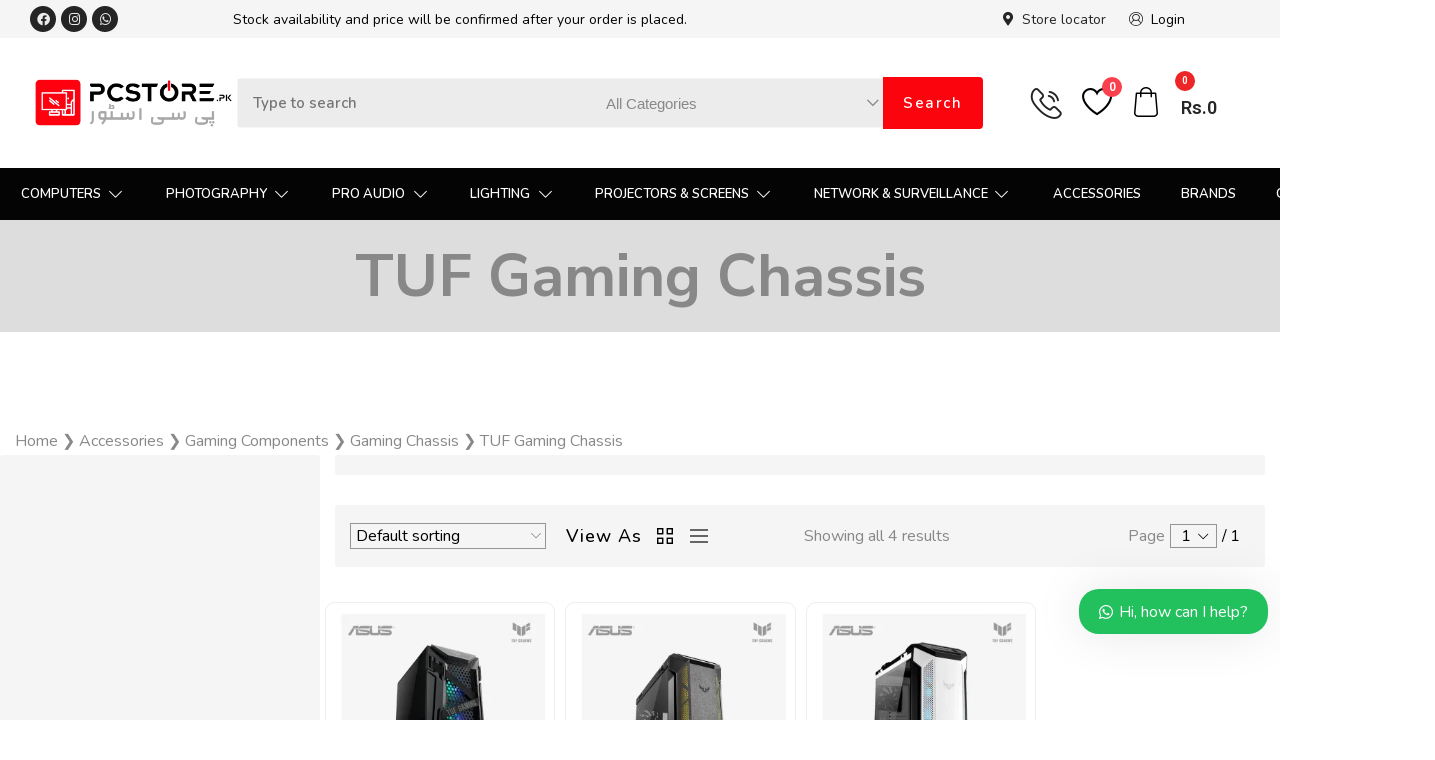

--- FILE ---
content_type: text/html; charset=UTF-8
request_url: https://pcstore.pk/product-category/accessories/gaming-components/gaming-chassis/tuf-gaming-chassis/
body_size: 52557
content:
<!DOCTYPE html>
<html lang="en-US">
    <head>
        <meta charset="UTF-8">
        <meta name="viewport" content="width=device-width, initial-scale=1">
        <link rel="profile" href="//gmpg.org/xfn/11">
                <script type="text/javascript">
/* <![CDATA[ */
var theplus_ajax_url = "https://pcstore.pk/wp-admin/admin-ajax.php";
		var theplus_ajax_post_url = "https://pcstore.pk/wp-admin/admin-post.php";
		var theplus_nonce = "1955be024f";
/* ]]> */
</script>
<meta name='robots' content='index, follow, max-image-preview:large, max-snippet:-1, max-video-preview:-1' />
<script>window._wca = window._wca || [];</script>

	<!-- This site is optimized with the Yoast SEO Premium plugin v21.5 (Yoast SEO v25.0) - https://yoast.com/wordpress/plugins/seo/ -->
	<title>TUF Gaming Chassis - Pcstore.pk</title>
	<link rel="canonical" href="https://pcstore.pk/product-category/accessories/gaming-components/gaming-chassis/tuf-gaming-chassis/" />
	<meta property="og:locale" content="en_US" />
	<meta property="og:type" content="article" />
	<meta property="og:title" content="TUF Gaming Chassis" />
	<meta property="og:url" content="https://pcstore.pk/product-category/accessories/gaming-components/gaming-chassis/tuf-gaming-chassis/" />
	<meta property="og:site_name" content="Pcstore.pk" />
	<meta name="twitter:card" content="summary_large_image" />
	<script type="application/ld+json" class="yoast-schema-graph">{"@context":"https://schema.org","@graph":[{"@type":"CollectionPage","@id":"https://pcstore.pk/product-category/accessories/gaming-components/gaming-chassis/tuf-gaming-chassis/","url":"https://pcstore.pk/product-category/accessories/gaming-components/gaming-chassis/tuf-gaming-chassis/","name":"TUF Gaming Chassis - Pcstore.pk","isPartOf":{"@id":"https://pcstore.pk/#website"},"primaryImageOfPage":{"@id":"https://pcstore.pk/product-category/accessories/gaming-components/gaming-chassis/tuf-gaming-chassis/#primaryimage"},"image":{"@id":"https://pcstore.pk/product-category/accessories/gaming-components/gaming-chassis/tuf-gaming-chassis/#primaryimage"},"thumbnailUrl":"https://i0.wp.com/pcstore.pk/wp-content/uploads/2024/07/ASUS-TUF-Gaming-GT301-Pc-Store-Price-In-Pakistan-Img1-min.png?fit=1000%2C1000&ssl=1","breadcrumb":{"@id":"https://pcstore.pk/product-category/accessories/gaming-components/gaming-chassis/tuf-gaming-chassis/#breadcrumb"},"inLanguage":"en-US"},{"@type":"ImageObject","inLanguage":"en-US","@id":"https://pcstore.pk/product-category/accessories/gaming-components/gaming-chassis/tuf-gaming-chassis/#primaryimage","url":"https://i0.wp.com/pcstore.pk/wp-content/uploads/2024/07/ASUS-TUF-Gaming-GT301-Pc-Store-Price-In-Pakistan-Img1-min.png?fit=1000%2C1000&ssl=1","contentUrl":"https://i0.wp.com/pcstore.pk/wp-content/uploads/2024/07/ASUS-TUF-Gaming-GT301-Pc-Store-Price-In-Pakistan-Img1-min.png?fit=1000%2C1000&ssl=1","width":1000,"height":1000},{"@type":"BreadcrumbList","@id":"https://pcstore.pk/product-category/accessories/gaming-components/gaming-chassis/tuf-gaming-chassis/#breadcrumb","itemListElement":[{"@type":"ListItem","position":1,"name":"Home","item":"https://pcstore.pk/"},{"@type":"ListItem","position":2,"name":"Accessories","item":"https://pcstore.pk/product-category/accessories/"},{"@type":"ListItem","position":3,"name":"Gaming Components","item":"https://pcstore.pk/product-category/accessories/gaming-components/"},{"@type":"ListItem","position":4,"name":"Gaming Chassis","item":"https://pcstore.pk/product-category/accessories/gaming-components/gaming-chassis/"},{"@type":"ListItem","position":5,"name":"TUF Gaming Chassis"}]},{"@type":"WebSite","@id":"https://pcstore.pk/#website","url":"https://pcstore.pk/","name":"PcStore","description":"An Ultimate Destination for All Your IT Needs.","publisher":{"@id":"https://pcstore.pk/#organization"},"alternateName":"pcstore","potentialAction":[{"@type":"SearchAction","target":{"@type":"EntryPoint","urlTemplate":"https://pcstore.pk/?s={search_term_string}"},"query-input":{"@type":"PropertyValueSpecification","valueRequired":true,"valueName":"search_term_string"}}],"inLanguage":"en-US"},{"@type":["Organization","Place","ComputerStore"],"@id":"https://pcstore.pk/#organization","name":"Pcstore.pk","alternateName":"pcstore.pk","url":"https://pcstore.pk/","logo":{"@id":"https://pcstore.pk/product-category/accessories/gaming-components/gaming-chassis/tuf-gaming-chassis/#local-main-organization-logo"},"image":{"@id":"https://pcstore.pk/product-category/accessories/gaming-components/gaming-chassis/tuf-gaming-chassis/#local-main-organization-logo"},"sameAs":["https://www.facebook.com/pcstore.pk.official/","https://www.instagram.com/pcstore.pk.official/"],"address":{"@id":"https://pcstore.pk/product-category/accessories/gaming-components/gaming-chassis/tuf-gaming-chassis/#local-main-place-address"},"geo":{"@type":"GeoCoordinates","latitude":"33.72099111220173","longitude":"73.06701142302836"},"telephone":["051 2150227","0300 8558565"],"openingHoursSpecification":{"@type":"OpeningHoursSpecification","dayOfWeek":["Monday","Tuesday","Wednesday","Thursday","Friday","Saturday","Sunday"],"opens":"00:00","closes":"23:59"},"email":"info@pcstore.pk","areaServed":"Pakistan","priceRange":"$$$$","currenciesAccepted":"PKR","paymentAccepted":"Cash, Online Transfer, Credit Card"},{"@type":"PostalAddress","@id":"https://pcstore.pk/product-category/accessories/gaming-components/gaming-chassis/tuf-gaming-chassis/#local-main-place-address","streetAddress":"Unit # 10-11, Ground Floor, Gulberg Arena Mall, Gulberg Greens Block A, Gulberg Greens","addressLocality":"Islamabad","postalCode":"46000","addressCountry":"PK"},{"@type":"ImageObject","inLanguage":"en-US","@id":"https://pcstore.pk/product-category/accessories/gaming-components/gaming-chassis/tuf-gaming-chassis/#local-main-organization-logo","url":"https://i0.wp.com/pcstore.pk/wp-content/uploads/2020/08/pcstore-logo-01-png.png?fit=1500%2C429&ssl=1","contentUrl":"https://i0.wp.com/pcstore.pk/wp-content/uploads/2020/08/pcstore-logo-01-png.png?fit=1500%2C429&ssl=1","width":1500,"height":429,"caption":"Pcstore.pk"}]}</script>
	<meta name="geo.placename" content="Islamabad" />
	<meta name="geo.position" content="33.72099111220173;73.06701142302836" />
	<meta name="geo.region" content="Pakistan" />
	<!-- / Yoast SEO Premium plugin. -->


<link rel='dns-prefetch' href='//stats.wp.com' />
<link rel='dns-prefetch' href='//app.convertful.com' />
<link rel='dns-prefetch' href='//www.googletagmanager.com' />
<link rel='dns-prefetch' href='//maxcdn.bootstrapcdn.com' />
<link rel='dns-prefetch' href='//fonts.googleapis.com' />
<link rel='dns-prefetch' href='//pagead2.googlesyndication.com' />
<link rel='preconnect' href='//i0.wp.com' />
<link rel='preconnect' href='//c0.wp.com' />
<link rel="alternate" type="application/rss+xml" title="Pcstore.pk &raquo; Feed" href="https://pcstore.pk/feed/" />
<link rel="alternate" type="application/rss+xml" title="Pcstore.pk &raquo; Comments Feed" href="https://pcstore.pk/comments/feed/" />
<link rel="alternate" type="application/rss+xml" title="Pcstore.pk &raquo; TUF Gaming Chassis Category Feed" href="https://pcstore.pk/product-category/accessories/gaming-components/gaming-chassis/tuf-gaming-chassis/feed/" />
<style id='wp-img-auto-sizes-contain-inline-css' type='text/css'>
img:is([sizes=auto i],[sizes^="auto," i]){contain-intrinsic-size:3000px 1500px}
/*# sourceURL=wp-img-auto-sizes-contain-inline-css */
</style>
<link rel='stylesheet' id='zoo-cw-css' href='https://pcstore.pk/wp-content/plugins/clever-swatches/assets/css/clever-swatches-style.css?ver=6.9' type='text/css' media='all' />
<link rel='stylesheet' id='wp-block-library-css' href='https://c0.wp.com/c/6.9/wp-includes/css/dist/block-library/style.min.css' type='text/css' media='all' />
<link rel='stylesheet' id='wc-blocks-style-css' href='https://c0.wp.com/p/woocommerce/10.4.3/assets/client/blocks/wc-blocks.css' type='text/css' media='all' />
<style id='global-styles-inline-css' type='text/css'>
:root{--wp--preset--aspect-ratio--square: 1;--wp--preset--aspect-ratio--4-3: 4/3;--wp--preset--aspect-ratio--3-4: 3/4;--wp--preset--aspect-ratio--3-2: 3/2;--wp--preset--aspect-ratio--2-3: 2/3;--wp--preset--aspect-ratio--16-9: 16/9;--wp--preset--aspect-ratio--9-16: 9/16;--wp--preset--color--black: #000000;--wp--preset--color--cyan-bluish-gray: #abb8c3;--wp--preset--color--white: #ffffff;--wp--preset--color--pale-pink: #f78da7;--wp--preset--color--vivid-red: #cf2e2e;--wp--preset--color--luminous-vivid-orange: #ff6900;--wp--preset--color--luminous-vivid-amber: #fcb900;--wp--preset--color--light-green-cyan: #7bdcb5;--wp--preset--color--vivid-green-cyan: #00d084;--wp--preset--color--pale-cyan-blue: #8ed1fc;--wp--preset--color--vivid-cyan-blue: #0693e3;--wp--preset--color--vivid-purple: #9b51e0;--wp--preset--gradient--vivid-cyan-blue-to-vivid-purple: linear-gradient(135deg,rgb(6,147,227) 0%,rgb(155,81,224) 100%);--wp--preset--gradient--light-green-cyan-to-vivid-green-cyan: linear-gradient(135deg,rgb(122,220,180) 0%,rgb(0,208,130) 100%);--wp--preset--gradient--luminous-vivid-amber-to-luminous-vivid-orange: linear-gradient(135deg,rgb(252,185,0) 0%,rgb(255,105,0) 100%);--wp--preset--gradient--luminous-vivid-orange-to-vivid-red: linear-gradient(135deg,rgb(255,105,0) 0%,rgb(207,46,46) 100%);--wp--preset--gradient--very-light-gray-to-cyan-bluish-gray: linear-gradient(135deg,rgb(238,238,238) 0%,rgb(169,184,195) 100%);--wp--preset--gradient--cool-to-warm-spectrum: linear-gradient(135deg,rgb(74,234,220) 0%,rgb(151,120,209) 20%,rgb(207,42,186) 40%,rgb(238,44,130) 60%,rgb(251,105,98) 80%,rgb(254,248,76) 100%);--wp--preset--gradient--blush-light-purple: linear-gradient(135deg,rgb(255,206,236) 0%,rgb(152,150,240) 100%);--wp--preset--gradient--blush-bordeaux: linear-gradient(135deg,rgb(254,205,165) 0%,rgb(254,45,45) 50%,rgb(107,0,62) 100%);--wp--preset--gradient--luminous-dusk: linear-gradient(135deg,rgb(255,203,112) 0%,rgb(199,81,192) 50%,rgb(65,88,208) 100%);--wp--preset--gradient--pale-ocean: linear-gradient(135deg,rgb(255,245,203) 0%,rgb(182,227,212) 50%,rgb(51,167,181) 100%);--wp--preset--gradient--electric-grass: linear-gradient(135deg,rgb(202,248,128) 0%,rgb(113,206,126) 100%);--wp--preset--gradient--midnight: linear-gradient(135deg,rgb(2,3,129) 0%,rgb(40,116,252) 100%);--wp--preset--font-size--small: 13px;--wp--preset--font-size--medium: 20px;--wp--preset--font-size--large: 36px;--wp--preset--font-size--x-large: 42px;--wp--preset--spacing--20: 0.44rem;--wp--preset--spacing--30: 0.67rem;--wp--preset--spacing--40: 1rem;--wp--preset--spacing--50: 1.5rem;--wp--preset--spacing--60: 2.25rem;--wp--preset--spacing--70: 3.38rem;--wp--preset--spacing--80: 5.06rem;--wp--preset--shadow--natural: 6px 6px 9px rgba(0, 0, 0, 0.2);--wp--preset--shadow--deep: 12px 12px 50px rgba(0, 0, 0, 0.4);--wp--preset--shadow--sharp: 6px 6px 0px rgba(0, 0, 0, 0.2);--wp--preset--shadow--outlined: 6px 6px 0px -3px rgb(255, 255, 255), 6px 6px rgb(0, 0, 0);--wp--preset--shadow--crisp: 6px 6px 0px rgb(0, 0, 0);}:where(.is-layout-flex){gap: 0.5em;}:where(.is-layout-grid){gap: 0.5em;}body .is-layout-flex{display: flex;}.is-layout-flex{flex-wrap: wrap;align-items: center;}.is-layout-flex > :is(*, div){margin: 0;}body .is-layout-grid{display: grid;}.is-layout-grid > :is(*, div){margin: 0;}:where(.wp-block-columns.is-layout-flex){gap: 2em;}:where(.wp-block-columns.is-layout-grid){gap: 2em;}:where(.wp-block-post-template.is-layout-flex){gap: 1.25em;}:where(.wp-block-post-template.is-layout-grid){gap: 1.25em;}.has-black-color{color: var(--wp--preset--color--black) !important;}.has-cyan-bluish-gray-color{color: var(--wp--preset--color--cyan-bluish-gray) !important;}.has-white-color{color: var(--wp--preset--color--white) !important;}.has-pale-pink-color{color: var(--wp--preset--color--pale-pink) !important;}.has-vivid-red-color{color: var(--wp--preset--color--vivid-red) !important;}.has-luminous-vivid-orange-color{color: var(--wp--preset--color--luminous-vivid-orange) !important;}.has-luminous-vivid-amber-color{color: var(--wp--preset--color--luminous-vivid-amber) !important;}.has-light-green-cyan-color{color: var(--wp--preset--color--light-green-cyan) !important;}.has-vivid-green-cyan-color{color: var(--wp--preset--color--vivid-green-cyan) !important;}.has-pale-cyan-blue-color{color: var(--wp--preset--color--pale-cyan-blue) !important;}.has-vivid-cyan-blue-color{color: var(--wp--preset--color--vivid-cyan-blue) !important;}.has-vivid-purple-color{color: var(--wp--preset--color--vivid-purple) !important;}.has-black-background-color{background-color: var(--wp--preset--color--black) !important;}.has-cyan-bluish-gray-background-color{background-color: var(--wp--preset--color--cyan-bluish-gray) !important;}.has-white-background-color{background-color: var(--wp--preset--color--white) !important;}.has-pale-pink-background-color{background-color: var(--wp--preset--color--pale-pink) !important;}.has-vivid-red-background-color{background-color: var(--wp--preset--color--vivid-red) !important;}.has-luminous-vivid-orange-background-color{background-color: var(--wp--preset--color--luminous-vivid-orange) !important;}.has-luminous-vivid-amber-background-color{background-color: var(--wp--preset--color--luminous-vivid-amber) !important;}.has-light-green-cyan-background-color{background-color: var(--wp--preset--color--light-green-cyan) !important;}.has-vivid-green-cyan-background-color{background-color: var(--wp--preset--color--vivid-green-cyan) !important;}.has-pale-cyan-blue-background-color{background-color: var(--wp--preset--color--pale-cyan-blue) !important;}.has-vivid-cyan-blue-background-color{background-color: var(--wp--preset--color--vivid-cyan-blue) !important;}.has-vivid-purple-background-color{background-color: var(--wp--preset--color--vivid-purple) !important;}.has-black-border-color{border-color: var(--wp--preset--color--black) !important;}.has-cyan-bluish-gray-border-color{border-color: var(--wp--preset--color--cyan-bluish-gray) !important;}.has-white-border-color{border-color: var(--wp--preset--color--white) !important;}.has-pale-pink-border-color{border-color: var(--wp--preset--color--pale-pink) !important;}.has-vivid-red-border-color{border-color: var(--wp--preset--color--vivid-red) !important;}.has-luminous-vivid-orange-border-color{border-color: var(--wp--preset--color--luminous-vivid-orange) !important;}.has-luminous-vivid-amber-border-color{border-color: var(--wp--preset--color--luminous-vivid-amber) !important;}.has-light-green-cyan-border-color{border-color: var(--wp--preset--color--light-green-cyan) !important;}.has-vivid-green-cyan-border-color{border-color: var(--wp--preset--color--vivid-green-cyan) !important;}.has-pale-cyan-blue-border-color{border-color: var(--wp--preset--color--pale-cyan-blue) !important;}.has-vivid-cyan-blue-border-color{border-color: var(--wp--preset--color--vivid-cyan-blue) !important;}.has-vivid-purple-border-color{border-color: var(--wp--preset--color--vivid-purple) !important;}.has-vivid-cyan-blue-to-vivid-purple-gradient-background{background: var(--wp--preset--gradient--vivid-cyan-blue-to-vivid-purple) !important;}.has-light-green-cyan-to-vivid-green-cyan-gradient-background{background: var(--wp--preset--gradient--light-green-cyan-to-vivid-green-cyan) !important;}.has-luminous-vivid-amber-to-luminous-vivid-orange-gradient-background{background: var(--wp--preset--gradient--luminous-vivid-amber-to-luminous-vivid-orange) !important;}.has-luminous-vivid-orange-to-vivid-red-gradient-background{background: var(--wp--preset--gradient--luminous-vivid-orange-to-vivid-red) !important;}.has-very-light-gray-to-cyan-bluish-gray-gradient-background{background: var(--wp--preset--gradient--very-light-gray-to-cyan-bluish-gray) !important;}.has-cool-to-warm-spectrum-gradient-background{background: var(--wp--preset--gradient--cool-to-warm-spectrum) !important;}.has-blush-light-purple-gradient-background{background: var(--wp--preset--gradient--blush-light-purple) !important;}.has-blush-bordeaux-gradient-background{background: var(--wp--preset--gradient--blush-bordeaux) !important;}.has-luminous-dusk-gradient-background{background: var(--wp--preset--gradient--luminous-dusk) !important;}.has-pale-ocean-gradient-background{background: var(--wp--preset--gradient--pale-ocean) !important;}.has-electric-grass-gradient-background{background: var(--wp--preset--gradient--electric-grass) !important;}.has-midnight-gradient-background{background: var(--wp--preset--gradient--midnight) !important;}.has-small-font-size{font-size: var(--wp--preset--font-size--small) !important;}.has-medium-font-size{font-size: var(--wp--preset--font-size--medium) !important;}.has-large-font-size{font-size: var(--wp--preset--font-size--large) !important;}.has-x-large-font-size{font-size: var(--wp--preset--font-size--x-large) !important;}
/*# sourceURL=global-styles-inline-css */
</style>

<style id='classic-theme-styles-inline-css' type='text/css'>
/*! This file is auto-generated */
.wp-block-button__link{color:#fff;background-color:#32373c;border-radius:9999px;box-shadow:none;text-decoration:none;padding:calc(.667em + 2px) calc(1.333em + 2px);font-size:1.125em}.wp-block-file__button{background:#32373c;color:#fff;text-decoration:none}
/*# sourceURL=/wp-includes/css/classic-themes.min.css */
</style>
<link rel='stylesheet' id='contact-form-7-css' href='https://pcstore.pk/wp-content/plugins/contact-form-7/includes/css/styles.css?ver=6.0.6' type='text/css' media='all' />
<link rel='stylesheet' id='mnp-courier-ui-css-css' href='https://pcstore.pk/wp-content/plugins/mnp-courier-1.5.7-Woo-Commerce/assets/css/mnp-front.css?ver=6.9' type='text/css' media='all' />
<link rel='stylesheet' id='woocommerce-general-css' href='https://c0.wp.com/p/woocommerce/10.4.3/assets/css/woocommerce.css' type='text/css' media='all' />
<style id='woocommerce-inline-inline-css' type='text/css'>
.woocommerce form .form-row .required { visibility: visible; }
/*# sourceURL=woocommerce-inline-inline-css */
</style>
<link rel='stylesheet' id='ppress-frontend-css' href='https://pcstore.pk/wp-content/plugins/wp-user-avatar/assets/css/frontend.min.css?ver=4.15.23' type='text/css' media='all' />
<link rel='stylesheet' id='ppress-flatpickr-css' href='https://pcstore.pk/wp-content/plugins/wp-user-avatar/assets/flatpickr/flatpickr.min.css?ver=4.15.23' type='text/css' media='all' />
<link rel='stylesheet' id='ppress-select2-css' href='https://pcstore.pk/wp-content/plugins/wp-user-avatar/assets/select2/select2.min.css?ver=6.9' type='text/css' media='all' />
<link rel='stylesheet' id='cff-css' href='https://pcstore.pk/wp-content/plugins/custom-facebook-feed/assets/css/cff-style.min.css?ver=4.2.6' type='text/css' media='all' />
<link rel='stylesheet' id='sb-font-awesome-css' href='https://maxcdn.bootstrapcdn.com/font-awesome/4.7.0/css/font-awesome.min.css?ver=6.9' type='text/css' media='all' />
<link rel='stylesheet' id='elementor-icons-css' href='https://pcstore.pk/wp-content/plugins/elementor/assets/lib/eicons/css/elementor-icons.min.css?ver=5.34.0' type='text/css' media='all' />
<link rel='stylesheet' id='elementor-frontend-css' href='https://pcstore.pk/wp-content/plugins/elementor/assets/css/frontend.min.css?ver=3.25.11' type='text/css' media='all' />
<link rel='stylesheet' id='swiper-css' href='https://pcstore.pk/wp-content/plugins/elementor/assets/lib/swiper/v8/css/swiper.min.css?ver=8.4.5' type='text/css' media='all' />
<link rel='stylesheet' id='e-swiper-css' href='https://pcstore.pk/wp-content/plugins/elementor/assets/css/conditionals/e-swiper.min.css?ver=3.25.11' type='text/css' media='all' />
<link rel='stylesheet' id='elementor-post-6-css' href='https://pcstore.pk/wp-content/uploads/elementor/css/post-6.css?ver=1760261045' type='text/css' media='all' />
<link rel='stylesheet' id='cffstyles-css' href='https://pcstore.pk/wp-content/plugins/custom-facebook-feed/assets/css/cff-style.min.css?ver=4.2.6' type='text/css' media='all' />
<link rel='stylesheet' id='cleverfont-css' href='//pcstore.pk/wp-content/plugins/clever-mega-menu-pro-for-elementor/assets/vendor/cleverfont/style.min.css?ver=1.9' type='text/css' media='all' />
<link rel='stylesheet' id='cafe-style-css' href='//pcstore.pk/wp-content/plugins/cafe-lite/assets/css/frontend.min.css?ver=2.2.1' type='text/css' media='all' />
<link rel='stylesheet' id='theplus-front-css-css' href='//pcstore.pk/wp-content/uploads/theplus-addons/theplus-term-1494.min.css?ver=1768630941' type='text/css' media='all' />
<link rel='stylesheet' id='woo-variation-swatches-css' href='https://pcstore.pk/wp-content/plugins/woo-variation-swatches/assets/css/frontend.min.css?ver=1739716410' type='text/css' media='all' />
<style id='woo-variation-swatches-inline-css' type='text/css'>
:root {
--wvs-tick:url("data:image/svg+xml;utf8,%3Csvg filter='drop-shadow(0px 0px 2px rgb(0 0 0 / .8))' xmlns='http://www.w3.org/2000/svg'  viewBox='0 0 30 30'%3E%3Cpath fill='none' stroke='%23ffffff' stroke-linecap='round' stroke-linejoin='round' stroke-width='4' d='M4 16L11 23 27 7'/%3E%3C/svg%3E");

--wvs-cross:url("data:image/svg+xml;utf8,%3Csvg filter='drop-shadow(0px 0px 5px rgb(255 255 255 / .6))' xmlns='http://www.w3.org/2000/svg' width='72px' height='72px' viewBox='0 0 24 24'%3E%3Cpath fill='none' stroke='%23ff0000' stroke-linecap='round' stroke-width='0.6' d='M5 5L19 19M19 5L5 19'/%3E%3C/svg%3E");
--wvs-single-product-item-width:30px;
--wvs-single-product-item-height:45px;
--wvs-single-product-item-font-size:16px}
/*# sourceURL=woo-variation-swatches-inline-css */
</style>
<link rel='stylesheet' id='clever-font-css' href='//pcstore.pk/wp-content/themes/martify/assets/vendor/cleverfont/style.min.css?ver=2.1.3' type='text/css' media='all' />
<link rel='stylesheet' id='taxopress-frontend-css-css' href='https://pcstore.pk/wp-content/plugins/simple-tags/assets/frontend/css/frontend.css?ver=3.30.0' type='text/css' media='all' />
<link rel='stylesheet' id='dashicons-css' href='https://c0.wp.com/c/6.9/wp-includes/css/dashicons.min.css' type='text/css' media='all' />
<link rel='stylesheet' id='thwepof-public-style-css' href='https://pcstore.pk/wp-content/plugins/woo-extra-product-options/public/assets/css/thwepof-public.min.css?ver=6.9' type='text/css' media='all' />
<link rel='stylesheet' id='jquery-ui-style-css' href='https://pcstore.pk/wp-content/plugins/woo-extra-product-options/public/assets/css/jquery-ui/jquery-ui.css?ver=6.9' type='text/css' media='all' />
<link rel='stylesheet' id='wws-public-style-css' href='https://pcstore.pk/wp-content/plugins/wordpress-whatsapp-support/assets/css/wws-public-style.css?ver=2.4.3' type='text/css' media='all' />
<style id='wws-public-style-inline-css' type='text/css'>
.wws--bg-color {
			background-color: #22c15e;
		}.wws--text-color {
				color: #ffffff;
		}.wws-popup__open-btn {
				padding: 8px 20px;
				border-radius: 20px;
				display: inline-block;
				margin-top: 15px;
				cursor: pointer;
			}.wws-popup-container--position {
					right: 12px;
					bottom: 86px;
				}
				.wws-popup__open-btn { float: right; }
				.wws-gradient--position {
				  bottom: 0;
				  right: 0;
				  background: radial-gradient(ellipse at bottom right, rgba(29, 39, 54, 0.2) 0, rgba(29, 39, 54, 0) 72%);
				}@media( max-width: 720px ) {
				.wws-popup__open-btn {
					padding: 0 !important;
					width: 60px !important;
					height: 60px !important;
					border-radius: 50% !important;
					display: flex !important;
					justify-content: center !important;
					align-items: center !important;
					font-size: 30px !important;
				}
				.wws-popup__open-btn > svg {
					padding-right: 0;
					width: 30px;
					height: 30px;
				}
				.wws-popup__open-btn span { display: none; }
			}
/*# sourceURL=wws-public-style-inline-css */
</style>
<link rel='stylesheet' id='wws-public-template-css' href='https://pcstore.pk/wp-content/plugins/wordpress-whatsapp-support/assets/css/wws-public-template-2.css?ver=2.4.3' type='text/css' media='all' />
<link rel='stylesheet' id='elementor-post-11550-css' href='https://pcstore.pk/wp-content/uploads/elementor/css/post-11550.css?ver=1766049721' type='text/css' media='all' />
<link rel='stylesheet' id='elementor-post-12573-css' href='https://pcstore.pk/wp-content/uploads/elementor/css/post-12573.css?ver=1768478077' type='text/css' media='all' />
<link rel='stylesheet' id='elementor-post-12490-css' href='https://pcstore.pk/wp-content/uploads/elementor/css/post-12490.css?ver=1768929816' type='text/css' media='all' />
<link rel='stylesheet' id='elementor-post-12584-css' href='https://pcstore.pk/wp-content/uploads/elementor/css/post-12584.css?ver=1768649466' type='text/css' media='all' />
<link rel='stylesheet' id='elementor-post-12591-css' href='https://pcstore.pk/wp-content/uploads/elementor/css/post-12591.css?ver=1768794071' type='text/css' media='all' />
<link rel='stylesheet' id='elementor-post-12602-css' href='https://pcstore.pk/wp-content/uploads/elementor/css/post-12602.css?ver=1768645857' type='text/css' media='all' />
<link rel='stylesheet' id='elementor-post-12746-css' href='https://pcstore.pk/wp-content/uploads/elementor/css/post-12746.css?ver=1767251976' type='text/css' media='all' />
<link rel='stylesheet' id='elementor-post-12782-css' href='https://pcstore.pk/wp-content/uploads/elementor/css/post-12782.css?ver=1768901339' type='text/css' media='all' />
<link rel='stylesheet' id='bootstrap-css' href='//pcstore.pk/wp-content/themes/martify/assets/vendor/bootstrap/bootstrap-grid.min.css?ver=6.9' type='text/css' media='all' />
<link rel='stylesheet' id='zoo-woocommerce-css' href='//pcstore.pk/wp-content/themes/martify/assets/css/zoo-woocommerce.css?ver=6.9' type='text/css' media='all' />
<link rel='stylesheet' id='zoo-styles-css' href='//pcstore.pk/wp-content/themes/martify/assets/css/zoo-styles.css?ver=6.9' type='text/css' media='all' />
<style id='zoo-styles-inline-css' type='text/css'>
a:hover{color:#fb040d}.total .amount,.woocommerce div.product .summary p.price,.woocommerce div.product .summary span.price,.woocommerce ul.products li.product .price,.price,.amount{color:#040404}.price ins,.woocommerce ul.products li.product .price ins{color:#fb040d}.woocommerce #respond input#submit:hover,.woocommerce a.button:hover,.woocommerce a.added_to_cart:hover,.woocommerce button.button:hover,.woocommerce button.added_to_cart:hover,.woocommerce input.button:hover,.woocommerce input.added_to_cart:hover{background:#fb040d}a:hover{color:#fb040d}.total .amount,.woocommerce div.product .summary p.price,.woocommerce div.product .summary span.price,.woocommerce ul.products li.product .price,.price,.amount{color:#040404}.price ins,.woocommerce ul.products li.product .price ins{color:#fb040d}.woocommerce #respond input#submit:hover,.woocommerce a.button:hover,.woocommerce a.added_to_cart:hover,.woocommerce button.button:hover,.woocommerce button.added_to_cart:hover,.woocommerce input.button:hover,.woocommerce input.added_to_cart:hover{background:#fb040d}li.product .wrap-product-img>.button,li.product .wrap-product-img>.added_to_cart{background-color:#040404;background-repeat:repeat}li.product .wrap-product-img>.button:hover,li.product .wrap-product-img>.added_to_cart:hover{background-color:#fb040d;border-style:solid}.woocommerce ul.products li.product .onsale{color:#ffffff;text-decoration-color:#ffffff;background-color:#fb040d;background-repeat:repeat;border-color:#fb040d;border-top-left-radius:2px;border-top-right-radius:2px;border-bottom-right-radius:2px;border-bottom-left-radius:2px}.woocommerce div.product form.cart .button.single_add_to_cart_button{color:#ffffff;text-decoration-color:#ffffff;background-color:#0e5aa7;background-repeat:repeat}.woocommerce div.product form.cart .button.single_add_to_cart_button:hover{color:#ffffff;text-decoration-color:#ffffff;background-color:#0c4e91}.woocommerce div.product .woocommerce-tabs ul.tabs li,.tab-heading{color:#0e5aa7;text-decoration-color:#0e5aa7;background-repeat:repeat}li.product .wrap-product-img>.button,li.product .wrap-product-img>.added_to_cart{background-color:#040404;background-repeat:repeat}li.product .wrap-product-img>.button:hover,li.product .wrap-product-img>.added_to_cart:hover{background-color:#fb040d;border-style:solid}.woocommerce ul.products li.product .onsale{color:#ffffff;text-decoration-color:#ffffff;background-color:#fb040d;background-repeat:repeat;border-color:#fb040d;border-top-left-radius:2px;border-top-right-radius:2px;border-bottom-right-radius:2px;border-bottom-left-radius:2px}.woocommerce div.product form.cart .button.single_add_to_cart_button{color:#ffffff;text-decoration-color:#ffffff;background-color:#0e5aa7;background-repeat:repeat}.woocommerce div.product form.cart .button.single_add_to_cart_button:hover{color:#ffffff;text-decoration-color:#ffffff;background-color:#0c4e91}.woocommerce div.product .woocommerce-tabs ul.tabs li,.tab-heading{color:#0e5aa7;text-decoration-color:#0e5aa7;background-repeat:repeat}@media screen and (max-width:992px){li.product .wrap-product-img>.button,li.product .wrap-product-img>.added_to_cart{background-repeat:repeat}.woocommerce ul.products li.product .onsale{background-repeat:repeat}.woocommerce div.product form.cart .button.single_add_to_cart_button{background-repeat:repeat}.woocommerce div.product .woocommerce-tabs ul.tabs li,.tab-heading{background-repeat:repeat}li.product .wrap-product-img>.button,li.product .wrap-product-img>.added_to_cart{background-repeat:repeat}.woocommerce ul.products li.product .onsale{background-repeat:repeat}.woocommerce div.product form.cart .button.single_add_to_cart_button{background-repeat:repeat}.woocommerce div.product .woocommerce-tabs ul.tabs li,.tab-heading{background-repeat:repeat}}
@media(min-width: 992px) {
          .wrap-site-header-mobile {
            display: none;
          }
          .show-on-mobile {
            display: none;
          }
        }
        
        @media(max-width: 992px) {
          .wrap-site-header-desktop {
            display: none;
          }
          .show-on-desktop {
            display: none;
          }
        }@media(min-width:1500px){.container{max-width:1590px;width:100%}}html{font-size: 16px;}body{font-family: 'Nunito', sans-serif;font-weight: 400;}h1, h2, h3, h4, h5, h6, .h1, .h2, .h3, .h4, .h5, .h6{font-family: 'Nunito', sans-serif;font-weight: 700;}.product-loop-title,  .product_title{font-family: 'Nunito', sans-serif;font-weight: 400;}.products .product{padding-left:15px;padding-right:15px}ul.products, .woocommerce ul.products{margin-left:-15px !important;margin-right:-15px !important;width:calc(100% + 30px)}
/*# sourceURL=zoo-styles-inline-css */
</style>
<link rel='stylesheet' id='martify-css' href='https://pcstore.pk/wp-content/themes/martify-child/style.css?ver=6.9' type='text/css' media='all' />
<link rel='stylesheet' id='zoo-font-css' href='https://fonts.googleapis.com/css?family=Nunito%3A400%2C300%2C700%2C500&#038;subset=latin%2Clatin-ext&#038;ver=6.9' type='text/css' media='all' />
<link rel='stylesheet' id='fontawesome47-css' href='//pcstore.pk/wp-content/plugins/clever-mega-menu-pro-for-elementor/assets/vendor/font-awesome/font-awesome.min.css?ver=4.7.0' type='text/css' media='all' />
<link rel='stylesheet' id='cmm4e-menu-skin-test-css' href='https://pcstore.pk/wp-content/uploads/cmm4e/cmm4e-menu-skin-test.min.css?ver=1.0.11' type='text/css' media='all' />
<link rel='stylesheet' id='cmm4e-menu-skin-blue-carefour-css' href='https://pcstore.pk/wp-content/uploads/cmm4e/cmm4e-menu-skin-blue-carefour.min.css?ver=1.0.11' type='text/css' media='all' />
<link rel='stylesheet' id='google-fonts-1-css' href='https://fonts.googleapis.com/css?family=Roboto%3A100%2C100italic%2C200%2C200italic%2C300%2C300italic%2C400%2C400italic%2C500%2C500italic%2C600%2C600italic%2C700%2C700italic%2C800%2C800italic%2C900%2C900italic%7CRoboto+Slab%3A100%2C100italic%2C200%2C200italic%2C300%2C300italic%2C400%2C400italic%2C500%2C500italic%2C600%2C600italic%2C700%2C700italic%2C800%2C800italic%2C900%2C900italic%7CNunito%3A100%2C100italic%2C200%2C200italic%2C300%2C300italic%2C400%2C400italic%2C500%2C500italic%2C600%2C600italic%2C700%2C700italic%2C800%2C800italic%2C900%2C900italic%7CNunito+Sans%3A100%2C100italic%2C200%2C200italic%2C300%2C300italic%2C400%2C400italic%2C500%2C500italic%2C600%2C600italic%2C700%2C700italic%2C800%2C800italic%2C900%2C900italic&#038;display=swap&#038;ver=6.9' type='text/css' media='all' />
<link rel='stylesheet' id='elementor-icons-shared-0-css' href='https://pcstore.pk/wp-content/plugins/elementor/assets/lib/font-awesome/css/fontawesome.min.css?ver=5.15.3' type='text/css' media='all' />
<link rel='stylesheet' id='elementor-icons-fa-brands-css' href='https://pcstore.pk/wp-content/plugins/elementor/assets/lib/font-awesome/css/brands.min.css?ver=5.15.3' type='text/css' media='all' />
<link rel='stylesheet' id='elementor-icons-fa-solid-css' href='https://pcstore.pk/wp-content/plugins/elementor/assets/lib/font-awesome/css/solid.min.css?ver=5.15.3' type='text/css' media='all' />
<link rel="preconnect" href="https://fonts.gstatic.com/" crossorigin><script type="text/template" id="tmpl-variation-template">
	<div class="woocommerce-variation-description">{{{ data.variation.variation_description }}}</div>
	<div class="woocommerce-variation-price">{{{ data.variation.price_html }}}</div>
	<div class="woocommerce-variation-availability">{{{ data.variation.availability_html }}}</div>
</script>
<script type="text/template" id="tmpl-unavailable-variation-template">
	<p role="alert">Sorry, this product is unavailable. Please choose a different combination.</p>
</script>
<!--n2css--><!--n2js--><script type="text/javascript" id="jquery-core-js-extra">
/* <![CDATA[ */
var zooThemeSettings = {"mobile_breakpoint_width":"992","enable_dev_mode":"0","enable_builtin_mega_menu":"0","isRtl":"","ajaxUrl":"https://pcstore.pk/wp-admin/admin-ajax.php"};
//# sourceURL=jquery-core-js-extra
/* ]]> */
</script>
<script type="text/javascript" src="https://c0.wp.com/c/6.9/wp-includes/js/jquery/jquery.min.js" id="jquery-core-js"></script>
<script type="text/javascript" src="https://c0.wp.com/c/6.9/wp-includes/js/jquery/jquery-migrate.min.js" id="jquery-migrate-js"></script>
<script type="text/javascript" src="https://c0.wp.com/c/6.9/wp-includes/js/underscore.min.js" id="underscore-js"></script>
<script type="text/javascript" id="wp-util-js-extra">
/* <![CDATA[ */
var _wpUtilSettings = {"ajax":{"url":"/wp-admin/admin-ajax.php"}};
//# sourceURL=wp-util-js-extra
/* ]]> */
</script>
<script type="text/javascript" src="https://c0.wp.com/c/6.9/wp-includes/js/wp-util.min.js" id="wp-util-js"></script>
<script type="text/javascript" src="https://c0.wp.com/p/woocommerce/10.4.3/assets/js/jquery-blockui/jquery.blockUI.min.js" id="wc-jquery-blockui-js" data-wp-strategy="defer"></script>
<script type="text/javascript" id="wc-add-to-cart-js-extra">
/* <![CDATA[ */
var wc_add_to_cart_params = {"ajax_url":"/wp-admin/admin-ajax.php","wc_ajax_url":"/?wc-ajax=%%endpoint%%","i18n_view_cart":"View cart","cart_url":"https://pcstore.pk/cart/","is_cart":"","cart_redirect_after_add":"no"};
//# sourceURL=wc-add-to-cart-js-extra
/* ]]> */
</script>
<script type="text/javascript" src="https://c0.wp.com/p/woocommerce/10.4.3/assets/js/frontend/add-to-cart.min.js" id="wc-add-to-cart-js" defer="defer" data-wp-strategy="defer"></script>
<script type="text/javascript" src="https://c0.wp.com/p/woocommerce/10.4.3/assets/js/js-cookie/js.cookie.min.js" id="wc-js-cookie-js" data-wp-strategy="defer"></script>
<script type="text/javascript" src="https://pcstore.pk/wp-content/plugins/wp-user-avatar/assets/flatpickr/flatpickr.min.js?ver=4.15.23" id="ppress-flatpickr-js"></script>
<script type="text/javascript" src="https://pcstore.pk/wp-content/plugins/wp-user-avatar/assets/select2/select2.min.js?ver=4.15.23" id="ppress-select2-js"></script>
<script type="text/javascript" src="https://stats.wp.com/s-202604.js" id="woocommerce-analytics-js" defer="defer" data-wp-strategy="defer"></script>
<script type="text/javascript" id="wc-add-to-cart-variation-js-extra">
/* <![CDATA[ */
var wc_add_to_cart_variation_params = {"wc_ajax_url":"/?wc-ajax=%%endpoint%%","i18n_no_matching_variations_text":"Sorry, no products matched your selection. Please choose a different combination.","i18n_make_a_selection_text":"Please select some product options before adding this product to your cart.","i18n_unavailable_text":"Sorry, this product is unavailable. Please choose a different combination.","i18n_reset_alert_text":"Your selection has been reset. Please select some product options before adding this product to your cart."};
//# sourceURL=wc-add-to-cart-variation-js-extra
/* ]]> */
</script>
<script type="text/javascript" src="https://c0.wp.com/p/woocommerce/10.4.3/assets/js/frontend/add-to-cart-variation.min.js" id="wc-add-to-cart-variation-js" defer="defer" data-wp-strategy="defer"></script>
<script type="text/javascript" src="https://pcstore.pk/wp-content/plugins/simple-tags/assets/frontend/js/frontend.js?ver=3.30.0" id="taxopress-frontend-js-js"></script>

<!-- Google tag (gtag.js) snippet added by Site Kit -->
<!-- Google Analytics snippet added by Site Kit -->
<script type="text/javascript" src="https://www.googletagmanager.com/gtag/js?id=GT-TWD6L6SL" id="google_gtagjs-js" async></script>
<script type="text/javascript" id="google_gtagjs-js-after">
/* <![CDATA[ */
window.dataLayer = window.dataLayer || [];function gtag(){dataLayer.push(arguments);}
gtag("set","linker",{"domains":["pcstore.pk"]});
gtag("js", new Date());
gtag("set", "developer_id.dZTNiMT", true);
gtag("config", "GT-TWD6L6SL");
 window._googlesitekit = window._googlesitekit || {}; window._googlesitekit.throttledEvents = []; window._googlesitekit.gtagEvent = (name, data) => { var key = JSON.stringify( { name, data } ); if ( !! window._googlesitekit.throttledEvents[ key ] ) { return; } window._googlesitekit.throttledEvents[ key ] = true; setTimeout( () => { delete window._googlesitekit.throttledEvents[ key ]; }, 5 ); gtag( "event", name, { ...data, event_source: "site-kit" } ); }; 
//# sourceURL=google_gtagjs-js-after
/* ]]> */
</script>
<link rel="https://api.w.org/" href="https://pcstore.pk/wp-json/" /><link rel="alternate" title="JSON" type="application/json" href="https://pcstore.pk/wp-json/wp/v2/product_cat/1494" /><link rel="EditURI" type="application/rsd+xml" title="RSD" href="https://pcstore.pk/xmlrpc.php?rsd" />
<meta name="generator" content="WordPress 6.9" />
<meta name="generator" content="WooCommerce 10.4.3" />
<meta name="generator" content="Site Kit by Google 1.165.0" />	<style>img#wpstats{display:none}</style>
		<!-- Google site verification - Google for WooCommerce -->
<meta name="google-site-verification" content="qDmriz1ZURPj8d8nzTXROymn1pj_LO63lB-HLpTmO6o" />
<meta property="og:title" content="Category: TUF Gaming Chassis">
    <meta property="og:description" content="">
    <meta property="og:image" content="">
    <meta property="og:url" content="https://pcstore.pk/product-category/accessories/gaming-components/gaming-chassis/tuf-gaming-chassis">	<noscript><style>.woocommerce-product-gallery{ opacity: 1 !important; }</style></noscript>
	
<!-- Google AdSense meta tags added by Site Kit -->
<meta name="google-adsense-platform-account" content="ca-host-pub-2644536267352236">
<meta name="google-adsense-platform-domain" content="sitekit.withgoogle.com">
<!-- End Google AdSense meta tags added by Site Kit -->
<meta name="generator" content="Elementor 3.25.11; features: additional_custom_breakpoints, e_optimized_control_loading; settings: css_print_method-external, google_font-enabled, font_display-swap">
<style type="text/css">.recentcomments a{display:inline !important;padding:0 !important;margin:0 !important;}</style><style type="text/css" id="filter-everything-inline-css">.wpc-orderby-select{width:100%}.wpc-filters-open-button-container{display:none}.wpc-debug-message{padding:16px;font-size:14px;border:1px dashed #ccc;margin-bottom:20px}.wpc-debug-title{visibility:hidden}.wpc-button-inner,.wpc-chip-content{display:flex;align-items:center}.wpc-icon-html-wrapper{position:relative;margin-right:10px;top:2px}.wpc-icon-html-wrapper span{display:block;height:1px;width:18px;border-radius:3px;background:#2c2d33;margin-bottom:4px;position:relative}span.wpc-icon-line-1:after,span.wpc-icon-line-2:after,span.wpc-icon-line-3:after{content:"";display:block;width:3px;height:3px;border:1px solid #2c2d33;background-color:#fff;position:absolute;top:-2px;box-sizing:content-box}span.wpc-icon-line-3:after{border-radius:50%;left:2px}span.wpc-icon-line-1:after{border-radius:50%;left:5px}span.wpc-icon-line-2:after{border-radius:50%;left:12px}body .wpc-filters-open-button-container a.wpc-filters-open-widget,body .wpc-filters-open-button-container a.wpc-open-close-filters-button{display:inline-block;text-align:left;border:1px solid #2c2d33;border-radius:2px;line-height:1.5;padding:7px 12px;background-color:transparent;color:#2c2d33;box-sizing:border-box;text-decoration:none!important;font-weight:400;transition:none;position:relative}@media screen and (max-width:768px){.wpc_show_bottom_widget .wpc-filters-open-button-container,.wpc_show_open_close_button .wpc-filters-open-button-container{display:block}.wpc_show_bottom_widget .wpc-filters-open-button-container{margin-top:1em;margin-bottom:1em}}</style>
			<style>
				.e-con.e-parent:nth-of-type(n+4):not(.e-lazyloaded):not(.e-no-lazyload),
				.e-con.e-parent:nth-of-type(n+4):not(.e-lazyloaded):not(.e-no-lazyload) * {
					background-image: none !important;
				}
				@media screen and (max-height: 1024px) {
					.e-con.e-parent:nth-of-type(n+3):not(.e-lazyloaded):not(.e-no-lazyload),
					.e-con.e-parent:nth-of-type(n+3):not(.e-lazyloaded):not(.e-no-lazyload) * {
						background-image: none !important;
					}
				}
				@media screen and (max-height: 640px) {
					.e-con.e-parent:nth-of-type(n+2):not(.e-lazyloaded):not(.e-no-lazyload),
					.e-con.e-parent:nth-of-type(n+2):not(.e-lazyloaded):not(.e-no-lazyload) * {
						background-image: none !important;
					}
				}
			</style>
			
<!-- Google AdSense snippet added by Site Kit -->
<script type="text/javascript" async="async" src="https://pagead2.googlesyndication.com/pagead/js/adsbygoogle.js?client=ca-pub-3966130823948960&amp;host=ca-host-pub-2644536267352236" crossorigin="anonymous"></script>

<!-- End Google AdSense snippet added by Site Kit -->
<link rel="icon" href="https://i0.wp.com/pcstore.pk/wp-content/uploads/2024/08/cropped-Pcstore.pk-Fav-icon.png?fit=32%2C32&#038;ssl=1" sizes="32x32" />
<link rel="icon" href="https://i0.wp.com/pcstore.pk/wp-content/uploads/2024/08/cropped-Pcstore.pk-Fav-icon.png?fit=192%2C192&#038;ssl=1" sizes="192x192" />
<link rel="apple-touch-icon" href="https://i0.wp.com/pcstore.pk/wp-content/uploads/2024/08/cropped-Pcstore.pk-Fav-icon.png?fit=180%2C180&#038;ssl=1" />
<meta name="msapplication-TileImage" content="https://i0.wp.com/pcstore.pk/wp-content/uploads/2024/08/cropped-Pcstore.pk-Fav-icon.png?fit=270%2C270&#038;ssl=1" />
		<style type="text/css" id="wp-custom-css">
			:root {
  --accent-color: #fb404d !important; /* Change to your desired color */
}

.woocommerce .cover-without-slider {
  background: none !important;
  background-color: #ddd !important;
  padding: 20px 0;
  font-size: 16px !important;
  font-family: Nunito !important;
}

.shop-cover-title {
  color: #888;
  font-family: Nunito Sans;
}
.woocommerce-products-header{
background: #f5f5f5;
border-radius: 3px;}
.subcategories-list{
	margin-left: 0px;
	
}
.subcategories-list{ 
	padding: 10px;
	margin-bottom: 10px;
}
.subcategories-list button {
  margin: 10px;
  padding: 0.3125rem 2rem;
  border: 0.0625rem solid #999;
	border-radius: 3px;
  background-color: #333333;
  color: #ffffff !important;
	
}
.subcategories-list button:hover{
	background: #fb040d !important;
	color: #ffffff;
}
.subcategories-list button a{
	color: #ffffff;
}

.custom-add-to-cart-link {
  display: none !important;
}

.woocommerce div.product form.cart .button.single_add_to_cart_button {
  background: #fb040d !important;
}

.woocommerce div.product .woocommerce-tabs ul.tabs li,
.tab-heading {
  color: #333333;
}

.related.products h2 {
  display: none;
  border: none !important;
}

.woocommerce div.product .related .products:before {
  content: none !important;
}

.woocommerce-product-details__short-description ul {
  column-count: 2;
  column-gap: 10px; /* Adjust the gap between the columns */
}

.woocommerce-product-details__short-description li {
  vertical-align: top;
}

.breadcrumb {
  padding-top: 20px !important;
}

.zoo-cw-attr-row {
  display: flex;
  flex-wrap: wrap; /* Allow the content to wrap onto the next line */
  margin-bottom: 10px; /* Optional: add space between rows */
}

.zoo-cw-attr-row .label,
.zoo-cw-attr-row .value {
  flex: 1 1 100%; /* Ensure each takes full width in their respective rows */
  margin-bottom: 5px; /* Space between label and value */
}

.zoo-cw-attr-row .label {
  font-weight: bold; /* Style the label */
}
.zoo-new-label{
	background: #fb040d;
	color: #ffffff;
	border: 2px solid #fb040d !important;
	border-radius: 3px;
	text-transform: capitalize;
	box-shadow: none !important;
	font-family: Nunito Sans;
	font-weight: 600;
}
.summary.entry-summary {
  display: flex;
  flex-direction: column; /* Align children vertically */
  justify-content: space-between; /* Adjust space between items */
}

.woocommerce .summary p.zoo-single-stock-label.stock,
.zoo-new-label,
.woocommerce .summary .onsale {
  width: fit-content;
}

.product-description ul {
  column-count: 2; /* Creates two columns */
  column-gap: 20px; /* Adjust the space between columns */
}

.woocommerce ul.products li.product h3.product-loop-title {
	text-align: left !important;
}
.truncate-title {
  display: -webkit-box;
  -webkit-line-clamp: 2; /* Number of lines to show */
  -webkit-box-orient: vertical;
  overflow: hidden;
  text-overflow: ellipsis;
	
	
}



.cep-text {
  color: #fb040d !important;
	font-size: 18px !important;
}

.product_meta {
  display: none;
}

.cafe-products-wrap.cafe-carousel .slick-slider .product{
	width: auto !important;
}

.page-id-6248 {
  overflow-x: hidden !important;
}

.tp-mobile-menu.tp-mm-fix {
  width: 400px !important;
}

body {
  background-color: #ffffff; /* Replace with your desired color */
}
.product-brand{
	text-align: left;
	font-family: Nunito Sans;
	text-transform: uppercase !important;
	color: #888888;
	font-size: 13px;
	margin-bottom: 7px;
}
.price{
	font-weight: 500 !important;
}
.woocommerce ul.products li.product .price {
	justify-content: start;
	font-family: Nunito Sans;
	
		
}
.woocommerce ul.products li.product .price .amount {
	font-weight: 500 !important;
}


@media (min-width: 992px) {
    .products.grid-lg-4-cols .product {
        width: 24%;
        margin: 5px;
    }
}
.products .product{
	border: 1px solid #eee;
	border-radius: 10px;
	padding-left: 10px;
	padding-right: 10px;
}
.wrap-product-loop-content
.wrap-product-img{
	border: 0 !important;
}
.wrap-top-shop-loop {
	background: #f5f5f5;
	padding: 15px;
	border-radius: 3px;
}

@media (min-width: 992px) {
    .product-sidebar:not(.zoo-off-canvas-sidebar) {
        
        background: #f5f5f5;
			border-radius: 3px;
    }
}
.empty-review-stars{
	display: none;
}

@media (min-width: 992px) {
    .cafe-grid-lg-6-cols .product {
        flex: 0 0 16%;
        max-width: 16%;
      
        margin: 5px;
    }
}
.elementor-element .woocommerce ul.products.carousel li.slick-slide {
	margin: 5px !important;
}

		</style>
		    <link rel='stylesheet' id='e-animation-pulse-css' href='https://pcstore.pk/wp-content/plugins/elementor/assets/lib/animations/styles/e-animation-pulse.min.css?ver=3.25.11' type='text/css' media='all' />
<link rel='stylesheet' id='widget-social-icons-css' href='https://pcstore.pk/wp-content/plugins/elementor/assets/css/widget-social-icons.min.css?ver=3.25.11' type='text/css' media='all' />
<link rel='stylesheet' id='e-apple-webkit-css' href='https://pcstore.pk/wp-content/plugins/elementor/assets/css/conditionals/apple-webkit.min.css?ver=3.25.11' type='text/css' media='all' />
<link rel='stylesheet' id='widget-alert-css' href='https://pcstore.pk/wp-content/plugins/elementor/assets/css/widget-alert.min.css?ver=3.25.11' type='text/css' media='all' />
<link rel='stylesheet' id='widget-icon-list-css' href='https://pcstore.pk/wp-content/plugins/elementor/assets/css/widget-icon-list.min.css?ver=3.25.11' type='text/css' media='all' />
<link rel='stylesheet' id='widget-heading-css' href='https://pcstore.pk/wp-content/plugins/elementor/assets/css/widget-heading.min.css?ver=3.25.11' type='text/css' media='all' />
<link rel='stylesheet' id='elementor-post-11734-css' href='https://pcstore.pk/wp-content/uploads/elementor/css/post-11734.css?ver=1760261046' type='text/css' media='all' />
<link rel='stylesheet' id='widget-image-css' href='https://pcstore.pk/wp-content/plugins/elementor/assets/css/widget-image.min.css?ver=3.25.11' type='text/css' media='all' />
<link rel='stylesheet' id='widget-icon-box-css' href='https://pcstore.pk/wp-content/plugins/elementor/assets/css/widget-icon-box.min.css?ver=3.25.11' type='text/css' media='all' />
<link rel='stylesheet' id='elementor-icons-fa-regular-css' href='https://pcstore.pk/wp-content/plugins/elementor/assets/lib/font-awesome/css/regular.min.css?ver=5.15.3' type='text/css' media='all' />
</head>
<body class="archive tax-product_cat term-tuf-gaming-chassis term-1494 wp-theme-martify wp-child-theme-martify-child theme-martify woocommerce woocommerce-page woocommerce-no-js woo-variation-swatches wvs-behavior-blur-no-cross wvs-theme-martify-child wvs-tooltip free-shipping-notice-enable zoo-cw-page zoo-cw-is-desktop elementor-default elementor-kit-6">

		<header id="cafe-site-header" data-elementor-type="site_header" data-elementor-id="11550" class="elementor elementor-11550 cafe-site-header">
			<div class="elementor-inner">
				<div class="elementor-section-wrap">
							<section class="elementor-section elementor-top-section elementor-element elementor-element-95e61ff elementor-section-content-middle elementor-section-height-min-height elementor-section-boxed elementor-section-height-default elementor-section-items-middle" data-id="95e61ff" data-element_type="section" data-settings="{&quot;background_background&quot;:&quot;classic&quot;}">
						<div class="elementor-container elementor-column-gap-default">
					<div class="elementor-column elementor-col-33 elementor-top-column elementor-element elementor-element-5919793 elementor-hidden-tablet elementor-hidden-mobile" data-id="5919793" data-element_type="column">
			<div class="elementor-widget-wrap elementor-element-populated">
						<div class="elementor-element elementor-element-8750c8c elementor-shape-circle e-grid-align-left elementor-grid-0 elementor-widget elementor-widget-social-icons" data-id="8750c8c" data-element_type="widget" data-widget_type="social-icons.default">
				<div class="elementor-widget-container">
					<div class="elementor-social-icons-wrapper elementor-grid">
							<span class="elementor-grid-item">
					<a class="elementor-icon elementor-social-icon elementor-social-icon-facebook elementor-animation-pulse elementor-repeater-item-782b49a" href="http://facebook.com/pcstore.pk.official/" target="_blank">
						<span class="elementor-screen-only">Facebook</span>
						<i class="fab fa-facebook"></i>					</a>
				</span>
							<span class="elementor-grid-item">
					<a class="elementor-icon elementor-social-icon elementor-social-icon-instagram elementor-animation-pulse elementor-repeater-item-ca61654" href="http://instagram.com/pcstore.pk.official/" target="_blank">
						<span class="elementor-screen-only">Instagram</span>
						<i class="fab fa-instagram"></i>					</a>
				</span>
							<span class="elementor-grid-item">
					<a class="elementor-icon elementor-social-icon elementor-social-icon-whatsapp elementor-animation-pulse elementor-repeater-item-245f705" href="https://wa.me/message/X4I2QJ7OCNT5K1?src=qr" target="_blank">
						<span class="elementor-screen-only">Whatsapp</span>
						<i class="fab fa-whatsapp"></i>					</a>
				</span>
					</div>
				</div>
				</div>
					</div>
		</div>
				<div class="elementor-column elementor-col-33 elementor-top-column elementor-element elementor-element-7284863" data-id="7284863" data-element_type="column">
			<div class="elementor-widget-wrap elementor-element-populated">
						<div class="elementor-element elementor-element-b063dd5 elementor-alert-danger elementor-widget__width-initial elementor-widget elementor-widget-alert" data-id="b063dd5" data-element_type="widget" data-widget_type="alert.default">
				<div class="elementor-widget-container">
					<div class="elementor-alert" role="alert">

						<span class="elementor-alert-title">  </span>
			
						<span class="elementor-alert-description">Stock availability and price will be confirmed after your order is placed.</span>
			
			
		</div>
				</div>
				</div>
					</div>
		</div>
				<div class="elementor-column elementor-col-33 elementor-top-column elementor-element elementor-element-e924a7a elementor-hidden-tablet elementor-hidden-mobile" data-id="e924a7a" data-element_type="column">
			<div class="elementor-widget-wrap elementor-element-populated">
						<section class="elementor-section elementor-inner-section elementor-element elementor-element-92475a4 elementor-section-content-middle elementor-section-boxed elementor-section-height-default elementor-section-height-default" data-id="92475a4" data-element_type="section">
						<div class="elementor-container elementor-column-gap-default">
					<div class="elementor-column elementor-col-50 elementor-inner-column elementor-element elementor-element-25a1b58" data-id="25a1b58" data-element_type="column">
			<div class="elementor-widget-wrap elementor-element-populated">
						<div class="elementor-element elementor-element-1ba82d0 elementor-align-center elementor-widget__width-initial elementor-icon-list--layout-traditional elementor-list-item-link-full_width elementor-widget elementor-widget-icon-list" data-id="1ba82d0" data-element_type="widget" data-widget_type="icon-list.default">
				<div class="elementor-widget-container">
					<ul class="elementor-icon-list-items">
							<li class="elementor-icon-list-item">
											<a href="https://pcstore.pk/contact/">

												<span class="elementor-icon-list-icon">
							<i aria-hidden="true" class="fas fa-map-marker-alt"></i>						</span>
										<span class="elementor-icon-list-text">Store locator</span>
											</a>
									</li>
						</ul>
				</div>
				</div>
					</div>
		</div>
				<div class="elementor-column elementor-col-50 elementor-inner-column elementor-element elementor-element-0a3f7ac" data-id="0a3f7ac" data-element_type="column">
			<div class="elementor-widget-wrap elementor-element-populated">
						<div class="elementor-element elementor-element-1389e02 elementor-widget__width-initial elementor-widget elementor-widget-clever-account" data-id="1389e02" data-element_type="widget" data-widget_type="clever-account.default">
				<div class="elementor-widget-container">
			<div class="cafe-wrap-account">
                <a class="cafe-account-btn cafe-account-url" href="https://pcstore.pk/my-account/"
               title="Login">
                <i class="cs-font clever-icon-user-6"></i>
                Login            </a>
                            <nav class="woocommerce-MyAccount-navigation left">
                        <ul>
                            <li><a href="https://pcstore.pk/wp-login.php?redirect_to=https%3A%2F%2Fpcstore.pk%2Fproduct-category%2Faccessories%2Fgaming-components%2Fgaming-chassis%2Ftuf-gaming-chassis" class="account-login-url"
                                   title="Log in">Log in</a>
                            </li>
                            <li><a href="https://pcstore.pk/wp-login.php?action=register" class="account-register-url"
                                   title="Register">Register</a>
                            </li>
                        </ul>
                </nav>
                </div>
		</div>
				</div>
					</div>
		</div>
					</div>
		</section>
					</div>
		</div>
					</div>
		</section>
				<section class="elementor-section elementor-top-section elementor-element elementor-element-2fd835d elementor-section-height-min-height elementor-section-content-middle elementor-hidden-tablet elementor-hidden-mobile elementor-section-boxed elementor-section-height-default elementor-section-items-middle" data-id="2fd835d" data-element_type="section" data-settings="{&quot;background_background&quot;:&quot;classic&quot;}">
						<div class="elementor-container elementor-column-gap-default">
					<div class="elementor-column elementor-col-33 elementor-top-column elementor-element elementor-element-ea79c03" data-id="ea79c03" data-element_type="column">
			<div class="elementor-widget-wrap elementor-element-populated">
						<div class="elementor-element elementor-element-22276ea elementor-widget elementor-widget-clever-site-logo" data-id="22276ea" data-element_type="widget" data-widget_type="clever-site-logo.default">
				<div class="elementor-widget-container">
			<div class="cafe-wrap-site-logo">
<a class="cafe-site-logo" href="https://pcstore.pk/"
   rel="home"
   title="Pcstore.pk">
    <img src="https://pcstore.pk/wp-content/uploads/2020/08/pcstore-logo-01-png.png" alt="Pcstore.pk"/>
</a>
</div>		</div>
				</div>
					</div>
		</div>
				<div class="elementor-column elementor-col-33 elementor-top-column elementor-element elementor-element-9f7233a" data-id="9f7233a" data-element_type="column">
			<div class="elementor-widget-wrap elementor-element-populated">
						<div class="elementor-element elementor-element-749a199 search-style-1 elementor-widget elementor-widget-clever-search" data-id="749a199" data-element_type="widget" data-widget_type="clever-search.default">
				<div class="elementor-widget-container">
			<div class="cafe-wrap-search normal">
    
    <form class="cafe-search-form ajax-search result-list-layout" role="search"
          action="https://pcstore.pk/">
        <div class="cafe-wrap-search-form-content">
            <div class="cafe-wrap-search-fields">
                <input type="search" class="cafe-search-field" autocomplete="on" value="" name="s"
                       placeholder="Type to search"/>
                <input type="hidden" name="layout" value="list"/>
                                    <input type="hidden" value="6" name="max_result"/>
                                        <input type="hidden" name="post_type" value="product"/>
                                                            <div class="cafe-wrap-product-cat">
                            <select class="cafe-product-cat" name="cafe-product-cat">
                                <option value="all">All Categories</option>
                                                                    <option value="633">Canon Lenses</option>
                                                                        <option value="1032">earbuds</option>
                                                                        <option value="1095">Asus Monitors</option>
                                                                        <option value="1280">Cable and Converters</option>
                                                                        <option value="1318">Logitech</option>
                                                                        <option value="1438">Hard Drive and SSDs</option>
                                                                        <option value="1462">Anker</option>
                                                                        <option value="1490">Adata Gaming Chassis</option>
                                                                        <option value="1507">Asus Graphic Cards</option>
                                                                        <option value="1523">Adata CPU Coolers</option>
                                                                        <option value="1540">Cooler Master Gaming Chairs</option>
                                                                        <option value="1641">ULT Speakers</option>
                                                                        <option value="1667">XPG Headphones</option>
                                                                        <option value="1839">Infinix</option>
                                                                        <option value="634">Sony Lenses</option>
                                                                        <option value="1033">earphones</option>
                                                                        <option value="1096">Gigabyte Monitors</option>
                                                                        <option value="1285">Display Cables</option>
                                                                        <option value="1319">Mice</option>
                                                                        <option value="1439">External Cases and Enclosures</option>
                                                                        <option value="1470">USB and OTG Drives</option>
                                                                        <option value="1491">XPG Gaming Chassis</option>
                                                                        <option value="1589">Action Cam</option>
                                                                        <option value="1644">ULT</option>
                                                                        <option value="1668">Anker Headphones</option>
                                                                        <option value="1840">Infinix Power Adapters</option>
                                                                        <option value="635">Sigma Lenses</option>
                                                                        <option value="940">Wireless Access Points</option>
                                                                        <option value="1034">Sony</option>
                                                                        <option value="1098">MSI Monitors</option>
                                                                        <option value="1286">Printer Cables</option>
                                                                        <option value="1320">Gaming Mice</option>
                                                                        <option value="1492">ASUS Gaming Chassis</option>
                                                                        <option value="1590">Action Cam Batteries &amp; Charging Case</option>
                                                                        <option value="1653">Sandisk Memory Cards</option>
                                                                        <option value="1669">Soundcore headphones</option>
                                                                        <option value="1687">Ugreen Power Adapters</option>
                                                                        <option value="1841">Infinix Earbuds</option>
                                                                        <option value="636">Nikon Lenses</option>
                                                                        <option value="943">Wireless Bridges</option>
                                                                        <option value="1351">Charger and Power Banks</option>
                                                                        <option value="1493">ROG Gaming Chassis</option>
                                                                        <option value="1510">ProArt Graphic Cards</option>
                                                                        <option value="1591">Action Cam Mounts and Accessories</option>
                                                                        <option value="1654">Lexar Memory Cards</option>
                                                                        <option value="1842">Infinix Laptops</option>
                                                                        <option value="638">SLR Lenses</option>
                                                                        <option value="944">Network Routers</option>
                                                                        <option value="1288">Charging Cables</option>
                                                                        <option value="1352">Power Adapters</option>
                                                                        <option value="1477">Asus Prime</option>
                                                                        <option value="1494">TUF Gaming Chassis</option>
                                                                        <option value="1511">TUF Graphic Cards</option>
                                                                        <option value="1607">Internal HDD and SSDs</option>
                                                                        <option value="1655">Ugreen Earbuds</option>
                                                                        <option value="1671">INZONE Headphones</option>
                                                                        <option value="1843">Infinix Power Banks</option>
                                                                        <option value="460">Sony E-mount</option>
                                                                        <option value="639">Mirrorless Lenses</option>
                                                                        <option value="945">Network Switches</option>
                                                                        <option value="1101">Dahua Monitors</option>
                                                                        <option value="1289">Converters and Hubs</option>
                                                                        <option value="1353">Car Chargers</option>
                                                                        <option value="1443">WD</option>
                                                                        <option value="1478">TUF Gaming</option>
                                                                        <option value="1495">Prime Gaming Chassis</option>
                                                                        <option value="1512">ROG Graphic Cards</option>
                                                                        <option value="1608">External HDD and SSDs</option>
                                                                        <option value="1656">Soundcore</option>
                                                                        <option value="1672">ULT Headphones</option>
                                                                        <option value="1691">Ugreen Car Chargers</option>
                                                                        <option value="1844">Infinix Speakers</option>
                                                                        <option value="575">LED Lights</option>
                                                                        <option value="1083">Asus</option>
                                                                        <option value="1102">UniView Monitors</option>
                                                                        <option value="1290">Networking Cables</option>
                                                                        <option value="1389">Rapoo</option>
                                                                        <option value="1444">Ugreen</option>
                                                                        <option value="1496">Cooler Master</option>
                                                                        <option value="1513">ADATA Power Supply</option>
                                                                        <option value="1529">XPG CPU Coolers</option>
                                                                        <option value="1615">Sandisk USB and OTG Drives</option>
                                                                        <option value="1657">Anker Earbuds</option>
                                                                        <option value="1673">ROG headphones</option>
                                                                        <option value="577">Power Banks</option>
                                                                        <option value="1015">Sony Headphones</option>
                                                                        <option value="1084">Gigabyte</option>
                                                                        <option value="1291">All Accessories Brands</option>
                                                                        <option value="1409">A4Tech</option>
                                                                        <option value="1445">Card Readers</option>
                                                                        <option value="1480">ROG</option>
                                                                        <option value="1497">Cooler Master Gaming Chassis</option>
                                                                        <option value="1514">ASUS Power Supply</option>
                                                                        <option value="1530">ADATA CPU Cooling Fans</option>
                                                                        <option value="1616">Lexar USB and OTG Drives</option>
                                                                        <option value="1658">A4tech Earbuds</option>
                                                                        <option value="1674">TUF Gaming Headphones</option>
                                                                        <option value="625">All Cameras</option>
                                                                        <option value="643">Tamron Lenses</option>
                                                                        <option value="1085">MSI</option>
                                                                        <option value="1104">Gaming Monitors</option>
                                                                        <option value="1292">Baseus</option>
                                                                        <option value="1410">Bloody</option>
                                                                        <option value="1446">RAMs</option>
                                                                        <option value="1481">Gaming Components</option>
                                                                        <option value="1515">Cooler Master Power Supply</option>
                                                                        <option value="1531">ASUS CPU Cooling Fans</option>
                                                                        <option value="1617">Adata USB and OTG Drives</option>
                                                                        <option value="1675">A4tech Earphones</option>
                                                                        <option value="1698">Ugreen Power Banks</option>
                                                                        <option value="626">Canon Cameras</option>
                                                                        <option value="856">All Laptops</option>
                                                                        <option value="1017">Asus Headphones</option>
                                                                        <option value="1241">hp</option>
                                                                        <option value="1411">XPG</option>
                                                                        <option value="1447">Orico</option>
                                                                        <option value="1483">Graphic Cards</option>
                                                                        <option value="1532">Cooler Master CPU Cooling Fans</option>
                                                                        <option value="1622">MacBook Pro</option>
                                                                        <option value="1660">Asus Earbuds</option>
                                                                        <option value="1676">Baseus Earphones</option>
                                                                        <option value="1699">Logitech Speakers</option>
                                                                        <option value="857">HP Laptops</option>
                                                                        <option value="1018">Sennheiser Headphones</option>
                                                                        <option value="1087">Samsung</option>
                                                                        <option value="1242">hp Monitors</option>
                                                                        <option value="1306">Neckbands</option>
                                                                        <option value="1412">Lexar</option>
                                                                        <option value="1484">Power Supply</option>
                                                                        <option value="1500">Motherboards</option>
                                                                        <option value="1623">MacBook Air</option>
                                                                        <option value="1661">Sony Earbuds</option>
                                                                        <option value="1677">Sony Earphones</option>
                                                                        <option value="628">Nikon Cameras</option>
                                                                        <option value="858">Dell Laptops</option>
                                                                        <option value="1019">A4Tech Headphones</option>
                                                                        <option value="1088">Dahua</option>
                                                                        <option value="1252">AOC</option>
                                                                        <option value="1307">Gaming Headphones</option>
                                                                        <option value="1413">Sandisk</option>
                                                                        <option value="1455">webcams</option>
                                                                        <option value="1485">CPU Coolers</option>
                                                                        <option value="1502">Asus Motherboards</option>
                                                                        <option value="1624">Apple</option>
                                                                        <option value="1662">Soundcore Earbuds</option>
                                                                        <option value="1678">Ugreen Earphones</option>
                                                                        <option value="1745">Pro Audio</option>
                                                                        <option value="859">Lenovo Laptops</option>
                                                                        <option value="1020">Logitech Headphones</option>
                                                                        <option value="1089">UniView</option>
                                                                        <option value="1253">AOC Monitors</option>
                                                                        <option value="1314">Computer Peripherals</option>
                                                                        <option value="1414">Amaze</option>
                                                                        <option value="1456">Presenters</option>
                                                                        <option value="1486">CPU Cooling Fans</option>
                                                                        <option value="1503">Prime Motherboards</option>
                                                                        <option value="1535">TUF CPU Cooling Fans</option>
                                                                        <option value="1625">Apple Laptops</option>
                                                                        <option value="1663">ROG Earbuds</option>
                                                                        <option value="1746">Audio Mics</option>
                                                                        <option value="630">DSLR Cameras</option>
                                                                        <option value="863">Gaming Laptops</option>
                                                                        <option value="1021">Rapoo Headphones</option>
                                                                        <option value="1315">Keyboards</option>
                                                                        <option value="1431">Memory Cards</option>
                                                                        <option value="1487">Thermal Paste</option>
                                                                        <option value="1504">TUF Motherboards</option>
                                                                        <option value="1520">ROG Power Supply</option>
                                                                        <option value="1536">XPG CPU Cooling Fans</option>
                                                                        <option value="1632">MacBook</option>
                                                                        <option value="1664">Ugreen Headphones</option>
                                                                        <option value="1682">Sony Neckbands</option>
                                                                        <option value="1763">GoPro</option>
                                                                        <option value="631">Mirrorless Cameras</option>
                                                                        <option value="1092">Computers</option>
                                                                        <option value="1255">Philips</option>
                                                                        <option value="1316">Gaming Accessories</option>
                                                                        <option value="1432">Storage Devices</option>
                                                                        <option value="1460">Power Cable and Extensions</option>
                                                                        <option value="1488">Gaming Chairs</option>
                                                                        <option value="1521">TUF Power Supply</option>
                                                                        <option value="1537">Cooler Master Thermal Paste</option>
                                                                        <option value="1639">Speakers</option>
                                                                        <option value="1764">Insta360</option>
                                                                        <option value="632">All lenses</option>
                                                                        <option value="1023">Baseus Headphones</option>
                                                                        <option value="1093">Gaming</option>
                                                                        <option value="1278">Accessories</option>
                                                                        <option value="1317">Gaming Keyboards</option>
                                                                        <option value="1437">ADATA</option>
                                                                        <option value="1461">Onten</option>
                                                                        <option value="1489">Gaming Chassis</option>
                                                                        <option value="1522">XPG Power Supply</option>
                                                                        <option value="1640">Sony Speakers</option>
                                                                        <option value="1666">Adata Headphones</option>
                                                                        <option value="1765">Dji</option>
                                                                        <option value="412">Studio Microphones</option>
                                                                        <option value="258">CONTINUOUS &amp; STROBE LIGHTING</option>
                                                                        <option value="194">Cameras &amp; Lenses</option>
                                                                        <option value="259">Continuous Lighting</option>
                                                                        <option value="195">Tripods &amp; Monopods</option>
                                                                        <option value="371">Backdrop Sheets</option>
                                                                        <option value="382">Gimbals</option>
                                                                        <option value="411">Shotgun Microphones</option>
                                                                        <option value="224">Laptop Cases &amp; Bags</option>
                                                                        <option value="190">Lenses</option>
                                                                        <option value="230">Digital Cine Cameras</option>
                                                                        <option value="260">Strobe Lighting</option>
                                                                        <option value="263">Umbrella, Softbox &amp; Reflectors</option>
                                                                        <option value="369">Gimbals &amp; Stabilizers</option>
                                                                        <option value="215">Networking</option>
                                                                        <option value="372">Wired Microphones</option>
                                                                        <option value="279">Wireless Microphone Systems</option>
                                                                        <option value="191">Drones &amp; Aerial Imaging</option>
                                                                        <option value="261">Flashes &amp; On Camera Lighting</option>
                                                                        <option value="203">Camera Bags &amp; Pouches</option>
                                                                        <option value="216">Monitors &amp; Displays</option>
                                                                        <option value="274">Product Box</option>
                                                                        <option value="280">Microphones</option>
                                                                        <option value="192">Film Cameras</option>
                                                                        <option value="264">Light Stands &amp; Mounting</option>
                                                                        <option value="212">Desktops &amp; Workstations</option>
                                                                        <option value="238">On Camera Microphones</option>
                                                                        <option value="193">Photography</option>
                                                                        <option value="198">Batteries &amp; Chargers</option>
                                                                        <option value="281">Mixers</option>
                                                                        <option value="257">Lighting</option>
                                                                        <option value="266">Triggers &amp; Remotes</option>
                                                                        <option value="218">Printers</option>
                                                                        <option value="200">Lens Filter</option>
                                                                        <option value="220">Scanners</option>
                                                                        <option value="201">Lens Accessories</option>
                                                                        <option value="268">Bulbs &amp; Lamps</option>
                                                                        <option value="269">Lighting Cases, Carts &amp; Handtrucks</option>
                                                                        <option value="285">Podcasting Mics</option>
                                                                        <option value="270">Lighting Accessories</option>
                                                                        <option value="288">Headphones</option>
                                                                        <option value="289">Audio Cases &amp; Accessories</option>
                                                                        <option value="290">Stands &amp; Mounts</option>
                                                                        <option value="291">Cables &amp; Adapters</option>
                                                                </select>
                        </div>
                                        <button type="submit" class="cafe-search-submit">
                        Search                    </button>
                            </div>
                                <div class="cafe-wrap-search-result">
                        <div class="cafe-row cafe-grid-lg-2-cols cafe-grid-md-2-cols cafe-grid-1-cols">

                        </div>
                    </div>
                            </div>
    </form>
</div>
		</div>
				</div>
					</div>
		</div>
				<div class="elementor-column elementor-col-33 elementor-top-column elementor-element elementor-element-a55b6f7" data-id="a55b6f7" data-element_type="column">
			<div class="elementor-widget-wrap elementor-element-populated">
						<section class="elementor-section elementor-inner-section elementor-element elementor-element-42f8622 elementor-section-content-middle elementor-section-boxed elementor-section-height-default elementor-section-height-default" data-id="42f8622" data-element_type="section">
						<div class="elementor-container elementor-column-gap-default">
					<div class="elementor-column elementor-col-25 elementor-inner-column elementor-element elementor-element-39616e1" data-id="39616e1" data-element_type="column">
			<div class="elementor-widget-wrap">
							</div>
		</div>
				<div class="elementor-column elementor-col-25 elementor-inner-column elementor-element elementor-element-c704a4d" data-id="c704a4d" data-element_type="column">
			<div class="elementor-widget-wrap elementor-element-populated">
						<div class="elementor-element elementor-element-c27b3a4 elementor-widget elementor-widget-clever-icon" data-id="c27b3a4" data-element_type="widget" data-widget_type="clever-icon.default">
				<div class="elementor-widget-container">
			<a href="https://pcstore.pk/contact/"  ><span class="cafe-icon"><i class="cs-font clever-icon-phone-6"></i></span>        </a>
        		</div>
				</div>
					</div>
		</div>
				<div class="elementor-column elementor-col-25 elementor-inner-column elementor-element elementor-element-58e9887" data-id="58e9887" data-element_type="column">
			<div class="elementor-widget-wrap elementor-element-populated">
						<div class="elementor-element elementor-element-7cd53d2 elementor-widget elementor-widget-clever-wishlist" data-id="7cd53d2" data-element_type="widget" data-widget_type="clever-wishlist.default">
				<div class="elementor-widget-container">
			<div class="cafe-wlcp">
    <a class="cafe-wlcp-url"
       href="">
                    <span class="cafe-wlcp-icon">
                    <i class="cs-font clever-icon-heart-3"></i>
                                    <span class="cafe-wlcp-counter wishlist-counter top-right">0</span>
                            </span>
                </a>
</div>
		</div>
				</div>
					</div>
		</div>
				<div class="elementor-column elementor-col-25 elementor-inner-column elementor-element elementor-element-87bb11f" data-id="87bb11f" data-element_type="column">
			<div class="elementor-widget-wrap elementor-element-populated">
						<div class="elementor-element elementor-element-5f1da56 elementor-widget elementor-widget-clever-canvas-cart" data-id="5f1da56" data-element_type="widget" data-widget_type="clever-canvas-cart.default">
				<div class="elementor-widget-container">
			    <input type="checkbox" id="cafe-canvas-cart6970939e1d6a7" class="cafe-toggle-input"/>
    <label for="cafe-canvas-cart6970939e1d6a7" class="cafe-canvas-cart count-custom subtotal-after cart-empty">
            <span class="cafe-wrap-icon-cart">
                                    <i class="cs-font clever-icon-cart-7" ></i>
                                                    <span class="cafe-cart-count">
                    0                    </span>
                            </span>
                    <span class="cafe-wrap-right-cart">
                                            <span class="cafe-cart-subtotal">
                            <span class="woocommerce-Price-amount amount"><span class="woocommerce-Price-currencySymbol">Rs.</span>0</span>                        </span>
                                    </span>
            </label>
    <label class="cafe-canvas-cart-mask cafe-mask-close" for="cafe-canvas-cart6970939e1d6a7"></label>
    <div class="cafe-canvas-cart-content widget_shopping_cart woocommerce cart-empty">
        <div class="cafe-heading-cart-content">
            Cart            (<span class="cafe-cart-count">0</span>)
            <span class="cafe-close-cart">Close<i
                        class="cs-font clever-icon-close"></i></span>
        </div>
        <div class="widget_shopping_cart_content">
            

	<p class="woocommerce-mini-cart__empty-message">No products in the cart.</p>


        </div>
    </div>
		</div>
				</div>
					</div>
		</div>
					</div>
		</section>
					</div>
		</div>
					</div>
		</section>
		<div class="cafe-sticky-row-container" >		<section class="elementor-section elementor-top-section elementor-element elementor-element-99ed9eb elementor-hidden-tablet elementor-hidden-mobile elementor-section-stretched cafe-row-sticky desktop-sticky elementor-section-boxed elementor-section-height-default elementor-section-height-default" data-id="99ed9eb" data-element_type="section" data-settings="{&quot;background_background&quot;:&quot;classic&quot;,&quot;stretch_section&quot;:&quot;section-stretched&quot;}">
						<div class="elementor-container elementor-column-gap-default">
					<div class="elementor-column elementor-col-100 elementor-top-column elementor-element elementor-element-66e7a3b" data-id="66e7a3b" data-element_type="column" data-settings="{&quot;background_background&quot;:&quot;classic&quot;}">
			<div class="elementor-widget-wrap elementor-element-populated">
						<div class="elementor-element elementor-element-b8fe3f3 elementor-widget__width-auto elementor-widget elementor-widget-cmm4e-mega-menu" data-id="b8fe3f3" data-element_type="widget" data-widget_type="cmm4e-mega-menu.default">
				<div class="elementor-widget-container">
			<div class="cmm4e-container cmm4e-wrapper-theme-blue-carefour"><ul id="menu-bnh-menu" class="cmm4e-theme-blue-carefour cmm4e cmm4e-horizontal cmm4e-horizontal-space-between cmm4e-relative cmm4e-mobile-animation-off-canvas cmm4e-off-canvas-left cmm4e-menu-fade-up" data-config='{&quot;isMobile&quot;:false,&quot;container&quot;:&quot;.cmm4e-container&quot;,&quot;breakpoint&quot;:&quot;999&quot;,&quot;arrows&quot;:{&quot;up&quot;:&quot;cs-font clever-icon-up&quot;,&quot;down&quot;:&quot;cs-font clever-icon-down&quot;,&quot;left&quot;:&quot;dashicons none&quot;,&quot;right&quot;:&quot;dashicons none&quot;},&quot;maxHeight&quot;:&quot;50&quot;,&quot;desktop&quot;:{&quot;orientation&quot;:&quot;horizontal&quot;},&quot;mobile&quot;:{&quot;animation&quot;:&quot;off-canvas&quot;,&quot;toggleDisable&quot;:&quot;1&quot;,&quot;togglePosition&quot;:{&quot;top&quot;:&quot;20px&quot;,&quot;right&quot;:&quot;0px&quot;,&quot;bottom&quot;:&quot;0px&quot;,&quot;left&quot;:&quot;20px&quot;},&quot;toggleTrigger&quot;:&quot;&quot;,&quot;toggleIconOpen&quot;:&quot;fa fa-navicon&quot;,&quot;toggleIconClose&quot;:&quot;fa fa-close&quot;,&quot;toggleMenuText&quot;:&quot;&quot;}}'><li  class="cmm4e-menu-item-12562 cmm4e-menu-item cmm4e-item-depth-0 cmm4e-mega menu-item-has-children cmm4e-item-has-content" ><a aria-haspopup="true" href="https://pcstore.pk/computers/" class="cmm4e-nav-link"><span class="cmm4e-item-label">Computers</span></a><span role="presentation" class="menu-item-arrow cs-font clever-icon-down"></span><div class="cmm4e-sub-panel cmm4e-content-container" style="width:1492px;left: 50%; transform: translatex(-50%);-webkit-transform: translatex(-50%);"><div class="cmm4e-content-wrapper">		<div data-elementor-type="wp-post" data-elementor-id="12573" class="elementor elementor-12573">
						<section class="elementor-section elementor-top-section elementor-element elementor-element-eb08382 elementor-section-boxed elementor-section-height-default elementor-section-height-default" data-id="eb08382" data-element_type="section" data-settings="{&quot;background_background&quot;:&quot;classic&quot;}">
						<div class="elementor-container elementor-column-gap-default">
					<div class="elementor-column elementor-col-20 elementor-top-column elementor-element elementor-element-ced5775" data-id="ced5775" data-element_type="column">
			<div class="elementor-widget-wrap elementor-element-populated">
						<div class="elementor-element elementor-element-0f152bb elementor-widget elementor-widget-clever-product-list-categories" data-id="0f152bb" data-element_type="widget" data-widget_type="clever-product-list-categories.default">
				<div class="elementor-widget-container">
			    <div class="cafe-product-categories-list cafe-wrap  cafe-grid-lg-1-cols cafe-grid-md-3-cols cafe-grid-2-cols" data-cafe-config=''>
        <div class="cafe-head-product-filter">
                    </div>
        <ul class="product-categories cafe-row list_cate top">
            <li class="cafe-col category wrap-category-item"><div class="wrap-content-category-item"><div class="category-image"><img width="300" height="300" src="https://i0.wp.com/pcstore.pk/wp-content/uploads/2025/01/Laptops-hp-dell-lenovo-pcstore-price-in-pakistan.png?resize=300%2C300&amp;ssl=1" class="attachment-woocommerce_thumbnail size-woocommerce_thumbnail" alt="" decoding="async" srcset="https://i0.wp.com/pcstore.pk/wp-content/uploads/2025/01/Laptops-hp-dell-lenovo-pcstore-price-in-pakistan.png?w=600&amp;ssl=1 600w, https://i0.wp.com/pcstore.pk/wp-content/uploads/2025/01/Laptops-hp-dell-lenovo-pcstore-price-in-pakistan.png?resize=300%2C300&amp;ssl=1 300w, https://i0.wp.com/pcstore.pk/wp-content/uploads/2025/01/Laptops-hp-dell-lenovo-pcstore-price-in-pakistan.png?resize=150%2C150&amp;ssl=1 150w, https://i0.wp.com/pcstore.pk/wp-content/uploads/2025/01/Laptops-hp-dell-lenovo-pcstore-price-in-pakistan.png?resize=450%2C450&amp;ssl=1 450w, https://i0.wp.com/pcstore.pk/wp-content/uploads/2025/01/Laptops-hp-dell-lenovo-pcstore-price-in-pakistan.png?resize=120%2C120&amp;ssl=1 120w, https://i0.wp.com/pcstore.pk/wp-content/uploads/2025/01/Laptops-hp-dell-lenovo-pcstore-price-in-pakistan.png?resize=50%2C50&amp;ssl=1 50w, https://i0.wp.com/pcstore.pk/wp-content/uploads/2025/01/Laptops-hp-dell-lenovo-pcstore-price-in-pakistan.png?resize=100%2C100&amp;ssl=1 100w" sizes="(max-width: 300px) 100vw, 300px" /></div><div class="category-content wrap-product-loop-detail"><h3 class="product-category-heading"><a href="https://pcstore.pk/product-category/all-laptops/" title="All Laptops">All Laptops</a></h3></div></div></li>
        </ul>
    </div>
		</div>
				</div>
					</div>
		</div>
				<div class="elementor-column elementor-col-20 elementor-top-column elementor-element elementor-element-e5f5da6" data-id="e5f5da6" data-element_type="column">
			<div class="elementor-widget-wrap elementor-element-populated">
						<div class="elementor-element elementor-element-939ce36 elementor-widget elementor-widget-clever-product-list-categories" data-id="939ce36" data-element_type="widget" data-widget_type="clever-product-list-categories.default">
				<div class="elementor-widget-container">
			    <div class="cafe-product-categories-list cafe-wrap  cafe-grid-lg-1-cols cafe-grid-md-3-cols cafe-grid-2-cols" data-cafe-config=''>
        <div class="cafe-head-product-filter">
                    </div>
        <ul class="product-categories cafe-row list_cate top">
            <li class="cafe-col category wrap-category-item"><div class="wrap-content-category-item"><div class="category-image"><img width="300" height="300" src="https://i0.wp.com/pcstore.pk/wp-content/uploads/2024/11/macbooks-Category-Image.png?resize=300%2C300&amp;ssl=1" class="attachment-woocommerce_thumbnail size-woocommerce_thumbnail" alt="" decoding="async" srcset="https://i0.wp.com/pcstore.pk/wp-content/uploads/2024/11/macbooks-Category-Image.png?w=300&amp;ssl=1 300w, https://i0.wp.com/pcstore.pk/wp-content/uploads/2024/11/macbooks-Category-Image.png?resize=150%2C150&amp;ssl=1 150w, https://i0.wp.com/pcstore.pk/wp-content/uploads/2024/11/macbooks-Category-Image.png?resize=120%2C120&amp;ssl=1 120w, https://i0.wp.com/pcstore.pk/wp-content/uploads/2024/11/macbooks-Category-Image.png?resize=50%2C50&amp;ssl=1 50w, https://i0.wp.com/pcstore.pk/wp-content/uploads/2024/11/macbooks-Category-Image.png?resize=100%2C100&amp;ssl=1 100w" sizes="(max-width: 300px) 100vw, 300px" /></div><div class="category-content wrap-product-loop-detail"><h3 class="product-category-heading"><a href="https://pcstore.pk/product-category/macbook/" title="MacBook">MacBook</a></h3></div></div></li>
        </ul>
    </div>
		</div>
				</div>
					</div>
		</div>
				<div class="elementor-column elementor-col-20 elementor-top-column elementor-element elementor-element-5983162" data-id="5983162" data-element_type="column">
			<div class="elementor-widget-wrap elementor-element-populated">
						<div class="elementor-element elementor-element-07ef3ce elementor-widget elementor-widget-clever-product-list-categories" data-id="07ef3ce" data-element_type="widget" data-widget_type="clever-product-list-categories.default">
				<div class="elementor-widget-container">
			    <div class="cafe-product-categories-list cafe-wrap  cafe-grid-lg-1-cols cafe-grid-md-3-cols cafe-grid-2-cols" data-cafe-config=''>
        <div class="cafe-head-product-filter">
                    </div>
        <ul class="product-categories cafe-row list_cate top">
            <li class="cafe-col category wrap-category-item"><div class="wrap-content-category-item"><div class="category-image"><img width="300" height="300" src="https://i0.wp.com/pcstore.pk/wp-content/uploads/2024/11/Desktop-Workstations-category-Image.png?resize=300%2C300&amp;ssl=1" class="attachment-woocommerce_thumbnail size-woocommerce_thumbnail" alt="" decoding="async" srcset="https://i0.wp.com/pcstore.pk/wp-content/uploads/2024/11/Desktop-Workstations-category-Image.png?w=300&amp;ssl=1 300w, https://i0.wp.com/pcstore.pk/wp-content/uploads/2024/11/Desktop-Workstations-category-Image.png?resize=150%2C150&amp;ssl=1 150w, https://i0.wp.com/pcstore.pk/wp-content/uploads/2024/11/Desktop-Workstations-category-Image.png?resize=120%2C120&amp;ssl=1 120w, https://i0.wp.com/pcstore.pk/wp-content/uploads/2024/11/Desktop-Workstations-category-Image.png?resize=50%2C50&amp;ssl=1 50w, https://i0.wp.com/pcstore.pk/wp-content/uploads/2024/11/Desktop-Workstations-category-Image.png?resize=100%2C100&amp;ssl=1 100w" sizes="(max-width: 300px) 100vw, 300px" /></div><div class="category-content wrap-product-loop-detail"><h3 class="product-category-heading"><a href="https://pcstore.pk/product-category/desktops-workstations/" title="Desktops &amp; Workstations">Desktops &amp; Workstations</a></h3></div></div></li>
        </ul>
    </div>
		</div>
				</div>
					</div>
		</div>
				<div class="elementor-column elementor-col-20 elementor-top-column elementor-element elementor-element-508be16" data-id="508be16" data-element_type="column">
			<div class="elementor-widget-wrap elementor-element-populated">
						<div class="elementor-element elementor-element-5224b0f elementor-widget elementor-widget-clever-product-list-categories" data-id="5224b0f" data-element_type="widget" data-widget_type="clever-product-list-categories.default">
				<div class="elementor-widget-container">
			    <div class="cafe-product-categories-list cafe-wrap  cafe-grid-lg-1-cols cafe-grid-md-3-cols cafe-grid-2-cols" data-cafe-config=''>
        <div class="cafe-head-product-filter">
                    </div>
        <ul class="product-categories cafe-row list_cate top">
            <li class="cafe-col category wrap-category-item"><div class="wrap-content-category-item"><div class="category-image"><img width="300" height="300" src="https://i0.wp.com/pcstore.pk/wp-content/uploads/2024/11/Monitors-Displays-category-Image.png?resize=300%2C300&amp;ssl=1" class="attachment-woocommerce_thumbnail size-woocommerce_thumbnail" alt="" decoding="async" srcset="https://i0.wp.com/pcstore.pk/wp-content/uploads/2024/11/Monitors-Displays-category-Image.png?w=300&amp;ssl=1 300w, https://i0.wp.com/pcstore.pk/wp-content/uploads/2024/11/Monitors-Displays-category-Image.png?resize=150%2C150&amp;ssl=1 150w, https://i0.wp.com/pcstore.pk/wp-content/uploads/2024/11/Monitors-Displays-category-Image.png?resize=120%2C120&amp;ssl=1 120w, https://i0.wp.com/pcstore.pk/wp-content/uploads/2024/11/Monitors-Displays-category-Image.png?resize=50%2C50&amp;ssl=1 50w, https://i0.wp.com/pcstore.pk/wp-content/uploads/2024/11/Monitors-Displays-category-Image.png?resize=100%2C100&amp;ssl=1 100w" sizes="(max-width: 300px) 100vw, 300px" /></div><div class="category-content wrap-product-loop-detail"><h3 class="product-category-heading"><a href="https://pcstore.pk/product-category/monitors-displays/" title="Monitors &amp; Displays">Monitors &amp; Displays</a></h3></div></div></li>
        </ul>
    </div>
		</div>
				</div>
					</div>
		</div>
				<div class="elementor-column elementor-col-20 elementor-top-column elementor-element elementor-element-c92a520" data-id="c92a520" data-element_type="column" data-settings="{&quot;background_background&quot;:&quot;classic&quot;}">
			<div class="elementor-widget-wrap elementor-element-populated">
						<div class="elementor-element elementor-element-f55bc12 elementor-widget elementor-widget-heading" data-id="f55bc12" data-element_type="widget" data-widget_type="heading.default">
				<div class="elementor-widget-container">
			<h5 class="elementor-heading-title elementor-size-default"><a href="https://pcstore.pk/computers/">See more in <br> <b>Computers</b></a></h5>		</div>
				</div>
					</div>
		</div>
					</div>
		</section>
				</div>
		</div></div></li>
<li  class="cmm4e-menu-item-12489 cmm4e-menu-item cmm4e-item-depth-0 cmm4e-mega menu-item-has-children cmm4e-item-has-content" ><a aria-haspopup="true" href="https://pcstore.pk/photography/" class="cmm4e-nav-link"><span class="cmm4e-item-label">Photography</span></a><span role="presentation" class="menu-item-arrow cs-font clever-icon-down"></span><div class="cmm4e-sub-panel cmm4e-content-container" style="width:1492px;"><div class="cmm4e-content-wrapper">		<div data-elementor-type="wp-post" data-elementor-id="12490" class="elementor elementor-12490">
						<section class="elementor-section elementor-top-section elementor-element elementor-element-131eaef elementor-section-boxed elementor-section-height-default elementor-section-height-default" data-id="131eaef" data-element_type="section" data-settings="{&quot;background_background&quot;:&quot;classic&quot;}">
						<div class="elementor-container elementor-column-gap-default">
					<div class="elementor-column elementor-col-20 elementor-top-column elementor-element elementor-element-1b001a0" data-id="1b001a0" data-element_type="column">
			<div class="elementor-widget-wrap elementor-element-populated">
						<div class="elementor-element elementor-element-6031802 elementor-widget elementor-widget-clever-product-list-categories" data-id="6031802" data-element_type="widget" data-widget_type="clever-product-list-categories.default">
				<div class="elementor-widget-container">
			    <div class="cafe-product-categories-list cafe-wrap  cafe-grid-lg-1-cols cafe-grid-md-3-cols cafe-grid-2-cols" data-cafe-config=''>
        <div class="cafe-head-product-filter">
                    </div>
        <ul class="product-categories cafe-row list_cate top">
            <li class="cafe-col category wrap-category-item"><div class="wrap-content-category-item"><div class="category-image"><a href="https://pcstore.pk/product-category/all-cameras/" class="custom-link no-lightbox" title="Camera-Category-Image" aria-label="" onclick="event.stopPropagation()" target="_self" rel=""><img width="300" height="300" src="https://i0.wp.com/pcstore.pk/wp-content/uploads/2023/11/Camera-Category-Image.png?resize=300%2C300&amp;ssl=1" class="attachment-woocommerce_thumbnail size-woocommerce_thumbnail" alt="" decoding="async" srcset="https://i0.wp.com/pcstore.pk/wp-content/uploads/2023/11/Camera-Category-Image.png?w=300&amp;ssl=1 300w, https://i0.wp.com/pcstore.pk/wp-content/uploads/2023/11/Camera-Category-Image.png?resize=150%2C150&amp;ssl=1 150w, https://i0.wp.com/pcstore.pk/wp-content/uploads/2023/11/Camera-Category-Image.png?resize=120%2C120&amp;ssl=1 120w, https://i0.wp.com/pcstore.pk/wp-content/uploads/2023/11/Camera-Category-Image.png?resize=50%2C50&amp;ssl=1 50w, https://i0.wp.com/pcstore.pk/wp-content/uploads/2023/11/Camera-Category-Image.png?resize=100%2C100&amp;ssl=1 100w" sizes="(max-width: 300px) 100vw, 300px" /></a></div><div class="category-content wrap-product-loop-detail"><h3 class="product-category-heading"><a href="https://pcstore.pk/product-category/all-cameras/" title="All Cameras">All Cameras</a></h3></div></div></li>
        </ul>
    </div>
		</div>
				</div>
					</div>
		</div>
				<div class="elementor-column elementor-col-20 elementor-top-column elementor-element elementor-element-727d6fc" data-id="727d6fc" data-element_type="column">
			<div class="elementor-widget-wrap elementor-element-populated">
						<div class="elementor-element elementor-element-3a803fb elementor-widget elementor-widget-clever-product-list-categories" data-id="3a803fb" data-element_type="widget" data-widget_type="clever-product-list-categories.default">
				<div class="elementor-widget-container">
			    <div class="cafe-product-categories-list cafe-wrap  cafe-grid-lg-1-cols cafe-grid-md-3-cols cafe-grid-2-cols" data-cafe-config=''>
        <div class="cafe-head-product-filter">
                    </div>
        <ul class="product-categories cafe-row list_cate top">
            <li class="cafe-col category wrap-category-item"><div class="wrap-content-category-item"><div class="category-image"><img width="300" height="300" src="https://i0.wp.com/pcstore.pk/wp-content/uploads/2023/11/Lenses-Category-Image.png?resize=300%2C300&amp;ssl=1" class="attachment-woocommerce_thumbnail size-woocommerce_thumbnail" alt="" decoding="async" srcset="https://i0.wp.com/pcstore.pk/wp-content/uploads/2023/11/Lenses-Category-Image.png?w=300&amp;ssl=1 300w, https://i0.wp.com/pcstore.pk/wp-content/uploads/2023/11/Lenses-Category-Image.png?resize=150%2C150&amp;ssl=1 150w, https://i0.wp.com/pcstore.pk/wp-content/uploads/2023/11/Lenses-Category-Image.png?resize=120%2C120&amp;ssl=1 120w, https://i0.wp.com/pcstore.pk/wp-content/uploads/2023/11/Lenses-Category-Image.png?resize=50%2C50&amp;ssl=1 50w, https://i0.wp.com/pcstore.pk/wp-content/uploads/2023/11/Lenses-Category-Image.png?resize=100%2C100&amp;ssl=1 100w" sizes="(max-width: 300px) 100vw, 300px" /></div><div class="category-content wrap-product-loop-detail"><h3 class="product-category-heading"><a href="https://pcstore.pk/product-category/all-lenses/" title="All lenses">All lenses</a></h3></div></div></li>
        </ul>
    </div>
		</div>
				</div>
					</div>
		</div>
				<div class="elementor-column elementor-col-20 elementor-top-column elementor-element elementor-element-027a9c0" data-id="027a9c0" data-element_type="column">
			<div class="elementor-widget-wrap elementor-element-populated">
						<div class="elementor-element elementor-element-6694e4c elementor-widget elementor-widget-clever-product-list-categories" data-id="6694e4c" data-element_type="widget" data-widget_type="clever-product-list-categories.default">
				<div class="elementor-widget-container">
			    <div class="cafe-product-categories-list cafe-wrap  cafe-grid-lg-1-cols cafe-grid-md-3-cols cafe-grid-2-cols" data-cafe-config=''>
        <div class="cafe-head-product-filter">
                    </div>
        <ul class="product-categories cafe-row list_cate top">
            <li class="cafe-col category wrap-category-item"><div class="wrap-content-category-item"><div class="category-image"><img width="300" height="300" src="https://i0.wp.com/pcstore.pk/wp-content/uploads/2023/11/Drone-Category-Image.png?resize=300%2C300&amp;ssl=1" class="attachment-woocommerce_thumbnail size-woocommerce_thumbnail" alt="" decoding="async" srcset="https://i0.wp.com/pcstore.pk/wp-content/uploads/2023/11/Drone-Category-Image.png?w=300&amp;ssl=1 300w, https://i0.wp.com/pcstore.pk/wp-content/uploads/2023/11/Drone-Category-Image.png?resize=150%2C150&amp;ssl=1 150w, https://i0.wp.com/pcstore.pk/wp-content/uploads/2023/11/Drone-Category-Image.png?resize=120%2C120&amp;ssl=1 120w, https://i0.wp.com/pcstore.pk/wp-content/uploads/2023/11/Drone-Category-Image.png?resize=50%2C50&amp;ssl=1 50w, https://i0.wp.com/pcstore.pk/wp-content/uploads/2023/11/Drone-Category-Image.png?resize=100%2C100&amp;ssl=1 100w" sizes="(max-width: 300px) 100vw, 300px" /></div><div class="category-content wrap-product-loop-detail"><h3 class="product-category-heading"><a href="https://pcstore.pk/product-category/drones-aerial-photography/" title="Drones &amp; Aerial Imaging">Drones &amp; Aerial Imaging</a></h3></div></div></li>
        </ul>
    </div>
		</div>
				</div>
					</div>
		</div>
				<div class="elementor-column elementor-col-20 elementor-top-column elementor-element elementor-element-ed2102f" data-id="ed2102f" data-element_type="column">
			<div class="elementor-widget-wrap elementor-element-populated">
						<div class="elementor-element elementor-element-2d92c38 elementor-widget elementor-widget-clever-product-list-categories" data-id="2d92c38" data-element_type="widget" data-widget_type="clever-product-list-categories.default">
				<div class="elementor-widget-container">
			    <div class="cafe-product-categories-list cafe-wrap  cafe-grid-lg-1-cols cafe-grid-md-3-cols cafe-grid-2-cols" data-cafe-config=''>
        <div class="cafe-head-product-filter">
                    </div>
        <ul class="product-categories cafe-row list_cate top">
            <li class="cafe-col category wrap-category-item"><div class="wrap-content-category-item"><div class="category-image"><img width="300" height="300" src="https://i0.wp.com/pcstore.pk/wp-content/uploads/2023/11/Film-Camera-Category-Image.png?resize=300%2C300&amp;ssl=1" class="attachment-woocommerce_thumbnail size-woocommerce_thumbnail" alt="" decoding="async" srcset="https://i0.wp.com/pcstore.pk/wp-content/uploads/2023/11/Film-Camera-Category-Image.png?w=300&amp;ssl=1 300w, https://i0.wp.com/pcstore.pk/wp-content/uploads/2023/11/Film-Camera-Category-Image.png?resize=150%2C150&amp;ssl=1 150w, https://i0.wp.com/pcstore.pk/wp-content/uploads/2023/11/Film-Camera-Category-Image.png?resize=120%2C120&amp;ssl=1 120w, https://i0.wp.com/pcstore.pk/wp-content/uploads/2023/11/Film-Camera-Category-Image.png?resize=50%2C50&amp;ssl=1 50w, https://i0.wp.com/pcstore.pk/wp-content/uploads/2023/11/Film-Camera-Category-Image.png?resize=100%2C100&amp;ssl=1 100w" sizes="(max-width: 300px) 100vw, 300px" /></div><div class="category-content wrap-product-loop-detail"><h3 class="product-category-heading"><a href="https://pcstore.pk/product-category/photography/cameras-lenses/film-cameras/" title="Film Cameras">Film Cameras</a></h3></div></div></li>
        </ul>
    </div>
		</div>
				</div>
					</div>
		</div>
				<div class="elementor-column elementor-col-20 elementor-top-column elementor-element elementor-element-e0ba543" data-id="e0ba543" data-element_type="column" data-settings="{&quot;background_background&quot;:&quot;classic&quot;}">
			<div class="elementor-widget-wrap elementor-element-populated">
						<div class="elementor-element elementor-element-7e1a324 elementor-widget elementor-widget-heading" data-id="7e1a324" data-element_type="widget" data-widget_type="heading.default">
				<div class="elementor-widget-container">
			<h5 class="elementor-heading-title elementor-size-default"><a href="https://pcstore.pk/photography/">See 19 more  in <br> <b>Photography</b></a></h5>		</div>
				</div>
					</div>
		</div>
					</div>
		</section>
				</div>
		</div></div></li>
<li  class="cmm4e-menu-item-12565 cmm4e-menu-item cmm4e-item-depth-0 cmm4e-mega menu-item-has-children cmm4e-item-has-content" ><a aria-haspopup="true" href="https://pcstore.pk/pro-audio/" class="cmm4e-nav-link"><span class="cmm4e-item-label">Pro Audio</span></a><span role="presentation" class="menu-item-arrow cs-font clever-icon-down"></span><div class="cmm4e-sub-panel cmm4e-content-container" style="width:1492px;left: 50%; transform: translatex(-50%);-webkit-transform: translatex(-50%);"><div class="cmm4e-content-wrapper">		<div data-elementor-type="wp-post" data-elementor-id="12591" class="elementor elementor-12591">
						<section class="elementor-section elementor-top-section elementor-element elementor-element-f4df6bd elementor-section-boxed elementor-section-height-default elementor-section-height-default" data-id="f4df6bd" data-element_type="section" data-settings="{&quot;background_background&quot;:&quot;classic&quot;}">
						<div class="elementor-container elementor-column-gap-default">
					<div class="elementor-column elementor-col-20 elementor-top-column elementor-element elementor-element-cb238f1" data-id="cb238f1" data-element_type="column">
			<div class="elementor-widget-wrap elementor-element-populated">
						<div class="elementor-element elementor-element-5bad7de elementor-widget elementor-widget-clever-product-list-categories" data-id="5bad7de" data-element_type="widget" data-widget_type="clever-product-list-categories.default">
				<div class="elementor-widget-container">
			    <div class="cafe-product-categories-list cafe-wrap  cafe-grid-lg-1-cols cafe-grid-md-3-cols cafe-grid-2-cols" data-cafe-config=''>
        <div class="cafe-head-product-filter">
                    </div>
        <ul class="product-categories cafe-row list_cate top">
            <li class="cafe-col category wrap-category-item"><div class="wrap-content-category-item"><div class="category-image"><img width="300" height="300" src="https://i0.wp.com/pcstore.pk/wp-content/uploads/2024/07/headphones-Price-In-pakistan-pcstore.pk_.png?resize=300%2C300&amp;ssl=1" class="attachment-woocommerce_thumbnail size-woocommerce_thumbnail" alt="" decoding="async" srcset="https://i0.wp.com/pcstore.pk/wp-content/uploads/2024/07/headphones-Price-In-pakistan-pcstore.pk_.png?w=300&amp;ssl=1 300w, https://i0.wp.com/pcstore.pk/wp-content/uploads/2024/07/headphones-Price-In-pakistan-pcstore.pk_.png?resize=150%2C150&amp;ssl=1 150w, https://i0.wp.com/pcstore.pk/wp-content/uploads/2024/07/headphones-Price-In-pakistan-pcstore.pk_.png?resize=120%2C120&amp;ssl=1 120w, https://i0.wp.com/pcstore.pk/wp-content/uploads/2024/07/headphones-Price-In-pakistan-pcstore.pk_.png?resize=50%2C50&amp;ssl=1 50w, https://i0.wp.com/pcstore.pk/wp-content/uploads/2024/07/headphones-Price-In-pakistan-pcstore.pk_.png?resize=100%2C100&amp;ssl=1 100w" sizes="(max-width: 300px) 100vw, 300px" /></div><div class="category-content wrap-product-loop-detail"><h3 class="product-category-heading"><a href="https://pcstore.pk/product-category/pro-audio/headphones/" title="Headphones">Headphones</a></h3></div></div></li>
        </ul>
    </div>
		</div>
				</div>
					</div>
		</div>
				<div class="elementor-column elementor-col-20 elementor-top-column elementor-element elementor-element-fd83459" data-id="fd83459" data-element_type="column">
			<div class="elementor-widget-wrap elementor-element-populated">
						<div class="elementor-element elementor-element-509cc25 elementor-widget elementor-widget-clever-product-list-categories" data-id="509cc25" data-element_type="widget" data-widget_type="clever-product-list-categories.default">
				<div class="elementor-widget-container">
			    <div class="cafe-product-categories-list cafe-wrap  cafe-grid-lg-1-cols cafe-grid-md-3-cols cafe-grid-2-cols" data-cafe-config=''>
        <div class="cafe-head-product-filter">
                    </div>
        <ul class="product-categories cafe-row list_cate top">
            <li class="cafe-col category wrap-category-item"><div class="wrap-content-category-item"><div class="category-image"><img width="300" height="300" src="https://i0.wp.com/pcstore.pk/wp-content/uploads/2024/07/Earbuds-Price-In-pakistan-pcstore.pk_.png?resize=300%2C300&amp;ssl=1" class="attachment-woocommerce_thumbnail size-woocommerce_thumbnail" alt="" decoding="async" srcset="https://i0.wp.com/pcstore.pk/wp-content/uploads/2024/07/Earbuds-Price-In-pakistan-pcstore.pk_.png?w=300&amp;ssl=1 300w, https://i0.wp.com/pcstore.pk/wp-content/uploads/2024/07/Earbuds-Price-In-pakistan-pcstore.pk_.png?resize=150%2C150&amp;ssl=1 150w, https://i0.wp.com/pcstore.pk/wp-content/uploads/2024/07/Earbuds-Price-In-pakistan-pcstore.pk_.png?resize=120%2C120&amp;ssl=1 120w, https://i0.wp.com/pcstore.pk/wp-content/uploads/2024/07/Earbuds-Price-In-pakistan-pcstore.pk_.png?resize=50%2C50&amp;ssl=1 50w, https://i0.wp.com/pcstore.pk/wp-content/uploads/2024/07/Earbuds-Price-In-pakistan-pcstore.pk_.png?resize=100%2C100&amp;ssl=1 100w" sizes="(max-width: 300px) 100vw, 300px" /></div><div class="category-content wrap-product-loop-detail"><h3 class="product-category-heading"><a href="https://pcstore.pk/product-category/pro-audio/earbuds/" title="earbuds">earbuds</a></h3></div></div></li>
        </ul>
    </div>
		</div>
				</div>
					</div>
		</div>
				<div class="elementor-column elementor-col-20 elementor-top-column elementor-element elementor-element-b73b057" data-id="b73b057" data-element_type="column">
			<div class="elementor-widget-wrap elementor-element-populated">
						<div class="elementor-element elementor-element-8a27c23 elementor-widget elementor-widget-clever-product-list-categories" data-id="8a27c23" data-element_type="widget" data-widget_type="clever-product-list-categories.default">
				<div class="elementor-widget-container">
			    <div class="cafe-product-categories-list cafe-wrap  cafe-grid-lg-1-cols cafe-grid-md-3-cols cafe-grid-2-cols" data-cafe-config=''>
        <div class="cafe-head-product-filter">
                    </div>
        <ul class="product-categories cafe-row list_cate top">
            <li class="cafe-col category wrap-category-item"><div class="wrap-content-category-item"><div class="category-image"><img width="300" height="300" src="https://i0.wp.com/pcstore.pk/wp-content/uploads/2024/07/Earphone-Price-In-pakistan-pcstore.pk_.png?resize=300%2C300&amp;ssl=1" class="attachment-woocommerce_thumbnail size-woocommerce_thumbnail" alt="" decoding="async" srcset="https://i0.wp.com/pcstore.pk/wp-content/uploads/2024/07/Earphone-Price-In-pakistan-pcstore.pk_.png?w=300&amp;ssl=1 300w, https://i0.wp.com/pcstore.pk/wp-content/uploads/2024/07/Earphone-Price-In-pakistan-pcstore.pk_.png?resize=150%2C150&amp;ssl=1 150w, https://i0.wp.com/pcstore.pk/wp-content/uploads/2024/07/Earphone-Price-In-pakistan-pcstore.pk_.png?resize=120%2C120&amp;ssl=1 120w, https://i0.wp.com/pcstore.pk/wp-content/uploads/2024/07/Earphone-Price-In-pakistan-pcstore.pk_.png?resize=50%2C50&amp;ssl=1 50w, https://i0.wp.com/pcstore.pk/wp-content/uploads/2024/07/Earphone-Price-In-pakistan-pcstore.pk_.png?resize=100%2C100&amp;ssl=1 100w" sizes="(max-width: 300px) 100vw, 300px" /></div><div class="category-content wrap-product-loop-detail"><h3 class="product-category-heading"><a href="https://pcstore.pk/product-category/pro-audio/earphones/" title="earphones">earphones</a></h3></div></div></li>
        </ul>
    </div>
		</div>
				</div>
					</div>
		</div>
				<div class="elementor-column elementor-col-20 elementor-top-column elementor-element elementor-element-1c46258" data-id="1c46258" data-element_type="column">
			<div class="elementor-widget-wrap elementor-element-populated">
						<div class="elementor-element elementor-element-2e9cfb2 elementor-widget elementor-widget-clever-product-list-categories" data-id="2e9cfb2" data-element_type="widget" data-widget_type="clever-product-list-categories.default">
				<div class="elementor-widget-container">
			    <div class="cafe-product-categories-list cafe-wrap  cafe-grid-lg-1-cols cafe-grid-md-3-cols cafe-grid-2-cols" data-cafe-config=''>
        <div class="cafe-head-product-filter">
                    </div>
        <ul class="product-categories cafe-row list_cate top">
            <li class="cafe-col category wrap-category-item"><div class="wrap-content-category-item"><div class="category-image"><img width="300" height="300" src="https://i0.wp.com/pcstore.pk/wp-content/uploads/2024/01/Studio-Mics-Category-Image.png?resize=300%2C300&amp;ssl=1" class="attachment-woocommerce_thumbnail size-woocommerce_thumbnail" alt="" decoding="async" srcset="https://i0.wp.com/pcstore.pk/wp-content/uploads/2024/01/Studio-Mics-Category-Image.png?w=300&amp;ssl=1 300w, https://i0.wp.com/pcstore.pk/wp-content/uploads/2024/01/Studio-Mics-Category-Image.png?resize=150%2C150&amp;ssl=1 150w, https://i0.wp.com/pcstore.pk/wp-content/uploads/2024/01/Studio-Mics-Category-Image.png?resize=120%2C120&amp;ssl=1 120w, https://i0.wp.com/pcstore.pk/wp-content/uploads/2024/01/Studio-Mics-Category-Image.png?resize=50%2C50&amp;ssl=1 50w, https://i0.wp.com/pcstore.pk/wp-content/uploads/2024/01/Studio-Mics-Category-Image.png?resize=100%2C100&amp;ssl=1 100w" sizes="(max-width: 300px) 100vw, 300px" /></div><div class="category-content wrap-product-loop-detail"><h3 class="product-category-heading"><a href="https://pcstore.pk/product-category/audio-mics/studio-microphones/" title="Studio Microphones">Studio Microphones</a></h3></div></div></li>
        </ul>
    </div>
		</div>
				</div>
					</div>
		</div>
				<div class="elementor-column elementor-col-20 elementor-top-column elementor-element elementor-element-e1e8254" data-id="e1e8254" data-element_type="column" data-settings="{&quot;background_background&quot;:&quot;classic&quot;}">
			<div class="elementor-widget-wrap elementor-element-populated">
						<div class="elementor-element elementor-element-1b74e2d elementor-widget elementor-widget-heading" data-id="1b74e2d" data-element_type="widget" data-widget_type="heading.default">
				<div class="elementor-widget-container">
			<h5 class="elementor-heading-title elementor-size-default"><a href="https://pcstore.pk/pro-audio/">See more in <br> <b>Pro Audio</b></a></h5>		</div>
				</div>
					</div>
		</div>
					</div>
		</section>
				</div>
		</div></div></li>
<li  class="cmm4e-menu-item-12564 cmm4e-menu-item cmm4e-item-depth-0 cmm4e-mega menu-item-has-children cmm4e-item-has-content" ><a aria-haspopup="true" href="https://pcstore.pk/lighting/" class="cmm4e-nav-link"><span class="cmm4e-item-label">Lighting</span></a><span role="presentation" class="menu-item-arrow cs-font clever-icon-down"></span><div class="cmm4e-sub-panel cmm4e-content-container" style="width:1492px;left: 50%; transform: translatex(-50%);-webkit-transform: translatex(-50%);"><div class="cmm4e-content-wrapper">		<div data-elementor-type="wp-post" data-elementor-id="12584" class="elementor elementor-12584">
						<section class="elementor-section elementor-top-section elementor-element elementor-element-b68ffa7 elementor-section-boxed elementor-section-height-default elementor-section-height-default" data-id="b68ffa7" data-element_type="section" data-settings="{&quot;background_background&quot;:&quot;classic&quot;}">
						<div class="elementor-container elementor-column-gap-default">
					<div class="elementor-column elementor-col-20 elementor-top-column elementor-element elementor-element-f23ced6" data-id="f23ced6" data-element_type="column">
			<div class="elementor-widget-wrap elementor-element-populated">
						<div class="elementor-element elementor-element-93ae879 elementor-widget elementor-widget-clever-product-list-categories" data-id="93ae879" data-element_type="widget" data-widget_type="clever-product-list-categories.default">
				<div class="elementor-widget-container">
			    <div class="cafe-product-categories-list cafe-wrap  cafe-grid-lg-1-cols cafe-grid-md-3-cols cafe-grid-2-cols" data-cafe-config=''>
        <div class="cafe-head-product-filter">
                    </div>
        <ul class="product-categories cafe-row list_cate top">
            <li class="cafe-col category wrap-category-item"><div class="wrap-content-category-item"><div class="category-image"><img width="300" height="300" src="https://i0.wp.com/pcstore.pk/wp-content/uploads/2024/08/Godox-Video-Lights-Studio-Lights-Price-in-pakistan-pcstore.pk_.png?resize=300%2C300&amp;ssl=1" class="attachment-woocommerce_thumbnail size-woocommerce_thumbnail" alt="" decoding="async" srcset="https://i0.wp.com/pcstore.pk/wp-content/uploads/2024/08/Godox-Video-Lights-Studio-Lights-Price-in-pakistan-pcstore.pk_.png?w=600&amp;ssl=1 600w, https://i0.wp.com/pcstore.pk/wp-content/uploads/2024/08/Godox-Video-Lights-Studio-Lights-Price-in-pakistan-pcstore.pk_.png?resize=300%2C300&amp;ssl=1 300w, https://i0.wp.com/pcstore.pk/wp-content/uploads/2024/08/Godox-Video-Lights-Studio-Lights-Price-in-pakistan-pcstore.pk_.png?resize=150%2C150&amp;ssl=1 150w, https://i0.wp.com/pcstore.pk/wp-content/uploads/2024/08/Godox-Video-Lights-Studio-Lights-Price-in-pakistan-pcstore.pk_.png?resize=450%2C450&amp;ssl=1 450w, https://i0.wp.com/pcstore.pk/wp-content/uploads/2024/08/Godox-Video-Lights-Studio-Lights-Price-in-pakistan-pcstore.pk_.png?resize=120%2C120&amp;ssl=1 120w, https://i0.wp.com/pcstore.pk/wp-content/uploads/2024/08/Godox-Video-Lights-Studio-Lights-Price-in-pakistan-pcstore.pk_.png?resize=50%2C50&amp;ssl=1 50w, https://i0.wp.com/pcstore.pk/wp-content/uploads/2024/08/Godox-Video-Lights-Studio-Lights-Price-in-pakistan-pcstore.pk_.png?resize=100%2C100&amp;ssl=1 100w" sizes="(max-width: 300px) 100vw, 300px" /></div><div class="category-content wrap-product-loop-detail"><h3 class="product-category-heading"><a href="https://pcstore.pk/product-category/lightingstudio/continuous-strobe-lighting/continuous-lighting/" title="Continuous Lighting">Continuous Lighting</a></h3></div></div></li>
        </ul>
    </div>
		</div>
				</div>
					</div>
		</div>
				<div class="elementor-column elementor-col-20 elementor-top-column elementor-element elementor-element-c1aa452" data-id="c1aa452" data-element_type="column">
			<div class="elementor-widget-wrap elementor-element-populated">
						<div class="elementor-element elementor-element-f7e0017 elementor-widget elementor-widget-clever-product-list-categories" data-id="f7e0017" data-element_type="widget" data-widget_type="clever-product-list-categories.default">
				<div class="elementor-widget-container">
			    <div class="cafe-product-categories-list cafe-wrap  cafe-grid-lg-1-cols cafe-grid-md-3-cols cafe-grid-2-cols" data-cafe-config=''>
        <div class="cafe-head-product-filter">
                    </div>
        <ul class="product-categories cafe-row list_cate top">
            <li class="cafe-col category wrap-category-item"><div class="wrap-content-category-item"><div class="category-image"><img width="300" height="300" src="https://i0.wp.com/pcstore.pk/wp-content/uploads/2024/08/Godox-strobe-Lights-flash-lights-Studio-Lights-Price-in-pakistan-pcstore.pk_.png?resize=300%2C300&amp;ssl=1" class="attachment-woocommerce_thumbnail size-woocommerce_thumbnail" alt="" decoding="async" srcset="https://i0.wp.com/pcstore.pk/wp-content/uploads/2024/08/Godox-strobe-Lights-flash-lights-Studio-Lights-Price-in-pakistan-pcstore.pk_.png?w=600&amp;ssl=1 600w, https://i0.wp.com/pcstore.pk/wp-content/uploads/2024/08/Godox-strobe-Lights-flash-lights-Studio-Lights-Price-in-pakistan-pcstore.pk_.png?resize=300%2C300&amp;ssl=1 300w, https://i0.wp.com/pcstore.pk/wp-content/uploads/2024/08/Godox-strobe-Lights-flash-lights-Studio-Lights-Price-in-pakistan-pcstore.pk_.png?resize=150%2C150&amp;ssl=1 150w, https://i0.wp.com/pcstore.pk/wp-content/uploads/2024/08/Godox-strobe-Lights-flash-lights-Studio-Lights-Price-in-pakistan-pcstore.pk_.png?resize=450%2C450&amp;ssl=1 450w, https://i0.wp.com/pcstore.pk/wp-content/uploads/2024/08/Godox-strobe-Lights-flash-lights-Studio-Lights-Price-in-pakistan-pcstore.pk_.png?resize=120%2C120&amp;ssl=1 120w, https://i0.wp.com/pcstore.pk/wp-content/uploads/2024/08/Godox-strobe-Lights-flash-lights-Studio-Lights-Price-in-pakistan-pcstore.pk_.png?resize=50%2C50&amp;ssl=1 50w, https://i0.wp.com/pcstore.pk/wp-content/uploads/2024/08/Godox-strobe-Lights-flash-lights-Studio-Lights-Price-in-pakistan-pcstore.pk_.png?resize=100%2C100&amp;ssl=1 100w" sizes="(max-width: 300px) 100vw, 300px" /></div><div class="category-content wrap-product-loop-detail"><h3 class="product-category-heading"><a href="https://pcstore.pk/product-category/lightingstudio/continuous-strobe-lighting/strobe-lighting/" title="Strobe Lighting">Strobe Lighting</a></h3></div></div></li>
        </ul>
    </div>
		</div>
				</div>
					</div>
		</div>
				<div class="elementor-column elementor-col-20 elementor-top-column elementor-element elementor-element-aed566c" data-id="aed566c" data-element_type="column">
			<div class="elementor-widget-wrap elementor-element-populated">
						<div class="elementor-element elementor-element-6553067 elementor-widget elementor-widget-clever-product-list-categories" data-id="6553067" data-element_type="widget" data-widget_type="clever-product-list-categories.default">
				<div class="elementor-widget-container">
			    <div class="cafe-product-categories-list cafe-wrap  cafe-grid-lg-1-cols cafe-grid-md-3-cols cafe-grid-2-cols" data-cafe-config=''>
        <div class="cafe-head-product-filter">
                    </div>
        <ul class="product-categories cafe-row list_cate top">
            <li class="cafe-col category wrap-category-item"><div class="wrap-content-category-item"><div class="category-image"><img width="300" height="300" src="https://i0.wp.com/pcstore.pk/wp-content/uploads/2023/11/Camera-photography-flash-light-led-light-Image.png?resize=300%2C300&amp;ssl=1" class="attachment-woocommerce_thumbnail size-woocommerce_thumbnail" alt="" decoding="async" srcset="https://i0.wp.com/pcstore.pk/wp-content/uploads/2023/11/Camera-photography-flash-light-led-light-Image.png?w=300&amp;ssl=1 300w, https://i0.wp.com/pcstore.pk/wp-content/uploads/2023/11/Camera-photography-flash-light-led-light-Image.png?resize=150%2C150&amp;ssl=1 150w, https://i0.wp.com/pcstore.pk/wp-content/uploads/2023/11/Camera-photography-flash-light-led-light-Image.png?resize=120%2C120&amp;ssl=1 120w, https://i0.wp.com/pcstore.pk/wp-content/uploads/2023/11/Camera-photography-flash-light-led-light-Image.png?resize=50%2C50&amp;ssl=1 50w, https://i0.wp.com/pcstore.pk/wp-content/uploads/2023/11/Camera-photography-flash-light-led-light-Image.png?resize=100%2C100&amp;ssl=1 100w" sizes="(max-width: 300px) 100vw, 300px" /></div><div class="category-content wrap-product-loop-detail"><h3 class="product-category-heading"><a href="https://pcstore.pk/product-category/lightingstudio/continuous-strobe-lighting/flashes-on-camera-lighting-continuous-strobe-lighting/" title="Flashes &amp; On Camera Lighting">Flashes &amp; On Camera Lighting</a></h3></div></div></li>
        </ul>
    </div>
		</div>
				</div>
					</div>
		</div>
				<div class="elementor-column elementor-col-20 elementor-top-column elementor-element elementor-element-521101a" data-id="521101a" data-element_type="column">
			<div class="elementor-widget-wrap elementor-element-populated">
						<div class="elementor-element elementor-element-ab0e700 elementor-widget elementor-widget-clever-product-list-categories" data-id="ab0e700" data-element_type="widget" data-widget_type="clever-product-list-categories.default">
				<div class="elementor-widget-container">
			    <div class="cafe-product-categories-list cafe-wrap  cafe-grid-lg-1-cols cafe-grid-md-3-cols cafe-grid-2-cols" data-cafe-config=''>
        <div class="cafe-head-product-filter">
                    </div>
        <ul class="product-categories cafe-row list_cate top">
            <li class="cafe-col category wrap-category-item"><div class="wrap-content-category-item"><div class="category-image"><img width="300" height="300" src="https://i0.wp.com/pcstore.pk/wp-content/uploads/2024/08/Softbox-Octa-Box-Apurture-Godox-Price-in-pakistan-pcstore.pk_.png?resize=300%2C300&amp;ssl=1" class="attachment-woocommerce_thumbnail size-woocommerce_thumbnail" alt="" decoding="async" srcset="https://i0.wp.com/pcstore.pk/wp-content/uploads/2024/08/Softbox-Octa-Box-Apurture-Godox-Price-in-pakistan-pcstore.pk_.png?w=600&amp;ssl=1 600w, https://i0.wp.com/pcstore.pk/wp-content/uploads/2024/08/Softbox-Octa-Box-Apurture-Godox-Price-in-pakistan-pcstore.pk_.png?resize=300%2C300&amp;ssl=1 300w, https://i0.wp.com/pcstore.pk/wp-content/uploads/2024/08/Softbox-Octa-Box-Apurture-Godox-Price-in-pakistan-pcstore.pk_.png?resize=150%2C150&amp;ssl=1 150w, https://i0.wp.com/pcstore.pk/wp-content/uploads/2024/08/Softbox-Octa-Box-Apurture-Godox-Price-in-pakistan-pcstore.pk_.png?resize=450%2C450&amp;ssl=1 450w, https://i0.wp.com/pcstore.pk/wp-content/uploads/2024/08/Softbox-Octa-Box-Apurture-Godox-Price-in-pakistan-pcstore.pk_.png?resize=120%2C120&amp;ssl=1 120w, https://i0.wp.com/pcstore.pk/wp-content/uploads/2024/08/Softbox-Octa-Box-Apurture-Godox-Price-in-pakistan-pcstore.pk_.png?resize=50%2C50&amp;ssl=1 50w, https://i0.wp.com/pcstore.pk/wp-content/uploads/2024/08/Softbox-Octa-Box-Apurture-Godox-Price-in-pakistan-pcstore.pk_.png?resize=100%2C100&amp;ssl=1 100w" sizes="(max-width: 300px) 100vw, 300px" /></div><div class="category-content wrap-product-loop-detail"><h3 class="product-category-heading"><a href="https://pcstore.pk/product-category/lightingstudio/light-modifiers/" title="Umbrella, Softbox &amp; Reflectors">Umbrella, Softbox &amp; Reflectors</a></h3></div></div></li>
        </ul>
    </div>
		</div>
				</div>
					</div>
		</div>
				<div class="elementor-column elementor-col-20 elementor-top-column elementor-element elementor-element-722789e" data-id="722789e" data-element_type="column" data-settings="{&quot;background_background&quot;:&quot;classic&quot;}">
			<div class="elementor-widget-wrap elementor-element-populated">
						<div class="elementor-element elementor-element-7e94191 elementor-widget elementor-widget-heading" data-id="7e94191" data-element_type="widget" data-widget_type="heading.default">
				<div class="elementor-widget-container">
			<h5 class="elementor-heading-title elementor-size-default"><a href="https://pcstore.pk/lighting/">See more in <br> <b>Lighting<br> &amp; Studio</b></a></h5>		</div>
				</div>
					</div>
		</div>
					</div>
		</section>
				</div>
		</div></div></li>
<li  class="cmm4e-menu-item-12745 cmm4e-menu-item cmm4e-item-depth-0 cmm4e-mega menu-item-has-children cmm4e-item-has-content" ><a aria-haspopup="true" href="https://pcstore.pk/audio-visual/" class="cmm4e-nav-link"><span class="cmm4e-item-label">Projectors & Screens</span></a><span role="presentation" class="menu-item-arrow cs-font clever-icon-down"></span><div class="cmm4e-sub-panel cmm4e-content-container" style="width:1492px;left: 50%; transform: translatex(-50%);-webkit-transform: translatex(-50%);"><div class="cmm4e-content-wrapper">		<div data-elementor-type="wp-post" data-elementor-id="12746" class="elementor elementor-12746">
						<section class="elementor-section elementor-top-section elementor-element elementor-element-9227ed3 elementor-section-boxed elementor-section-height-default elementor-section-height-default" data-id="9227ed3" data-element_type="section" data-settings="{&quot;background_background&quot;:&quot;classic&quot;}">
						<div class="elementor-container elementor-column-gap-default">
					<div class="elementor-column elementor-col-20 elementor-top-column elementor-element elementor-element-e67d9e6" data-id="e67d9e6" data-element_type="column">
			<div class="elementor-widget-wrap elementor-element-populated">
						<div class="elementor-element elementor-element-f438fe7 elementor-widget elementor-widget-clever-product-list-categories" data-id="f438fe7" data-element_type="widget" data-widget_type="clever-product-list-categories.default">
				<div class="elementor-widget-container">
			    <div class="cafe-product-categories-list cafe-wrap  cafe-grid-lg-1-cols cafe-grid-md-3-cols cafe-grid-2-cols" data-cafe-config=''>
        <div class="cafe-head-product-filter">
                    </div>
        <ul class="product-categories cafe-row list_cate top">
            
        </ul>
    </div>
		</div>
				</div>
					</div>
		</div>
				<div class="elementor-column elementor-col-20 elementor-top-column elementor-element elementor-element-45be835" data-id="45be835" data-element_type="column">
			<div class="elementor-widget-wrap elementor-element-populated">
						<div class="elementor-element elementor-element-069cc5f elementor-widget elementor-widget-clever-product-list-categories" data-id="069cc5f" data-element_type="widget" data-widget_type="clever-product-list-categories.default">
				<div class="elementor-widget-container">
			    <div class="cafe-product-categories-list cafe-wrap  cafe-grid-lg-1-cols cafe-grid-md-3-cols cafe-grid-2-cols" data-cafe-config=''>
        <div class="cafe-head-product-filter">
                    </div>
        <ul class="product-categories cafe-row list_cate top">
            
        </ul>
    </div>
		</div>
				</div>
					</div>
		</div>
				<div class="elementor-column elementor-col-20 elementor-top-column elementor-element elementor-element-04addab" data-id="04addab" data-element_type="column">
			<div class="elementor-widget-wrap elementor-element-populated">
						<div class="elementor-element elementor-element-a798df6 elementor-widget elementor-widget-clever-product-list-categories" data-id="a798df6" data-element_type="widget" data-widget_type="clever-product-list-categories.default">
				<div class="elementor-widget-container">
			    <div class="cafe-product-categories-list cafe-wrap  cafe-grid-lg-1-cols cafe-grid-md-3-cols cafe-grid-2-cols" data-cafe-config=''>
        <div class="cafe-head-product-filter">
                    </div>
        <ul class="product-categories cafe-row list_cate top">
            
        </ul>
    </div>
		</div>
				</div>
					</div>
		</div>
				<div class="elementor-column elementor-col-20 elementor-top-column elementor-element elementor-element-68beb81" data-id="68beb81" data-element_type="column">
			<div class="elementor-widget-wrap elementor-element-populated">
						<div class="elementor-element elementor-element-fa69dbd elementor-widget elementor-widget-clever-product-list-categories" data-id="fa69dbd" data-element_type="widget" data-widget_type="clever-product-list-categories.default">
				<div class="elementor-widget-container">
			    <div class="cafe-product-categories-list cafe-wrap  cafe-grid-lg-1-cols cafe-grid-md-3-cols cafe-grid-2-cols" data-cafe-config=''>
        <div class="cafe-head-product-filter">
                    </div>
        <ul class="product-categories cafe-row list_cate top">
            
        </ul>
    </div>
		</div>
				</div>
					</div>
		</div>
				<div class="elementor-column elementor-col-20 elementor-top-column elementor-element elementor-element-4f7bac0" data-id="4f7bac0" data-element_type="column" data-settings="{&quot;background_background&quot;:&quot;classic&quot;}">
			<div class="elementor-widget-wrap elementor-element-populated">
						<div class="elementor-element elementor-element-615b570 elementor-widget elementor-widget-heading" data-id="615b570" data-element_type="widget" data-widget_type="heading.default">
				<div class="elementor-widget-container">
			<h5 class="elementor-heading-title elementor-size-default"><a href="https://pcstore.pk/audio-visual/">See more  in <br> <b>Audio Visual <br>Presentation</b></a></h5>		</div>
				</div>
					</div>
		</div>
					</div>
		</section>
				</div>
		</div></div></li>
<li  class="cmm4e-menu-item-12779 cmm4e-menu-item cmm4e-item-depth-0 cmm4e-mega menu-item-has-children cmm4e-item-has-content" ><a aria-haspopup="true" href="https://pcstore.pk/network-and-surveillance/" class="cmm4e-nav-link"><span class="cmm4e-item-label">Network & Surveillance</span></a><span role="presentation" class="menu-item-arrow cs-font clever-icon-down"></span><div class="cmm4e-sub-panel cmm4e-content-container" style="width:1492px;left: 50%; transform: translatex(-50%);-webkit-transform: translatex(-50%);"><div class="cmm4e-content-wrapper">		<div data-elementor-type="wp-post" data-elementor-id="12782" class="elementor elementor-12782">
						<section class="elementor-section elementor-top-section elementor-element elementor-element-30c0a24 elementor-section-boxed elementor-section-height-default elementor-section-height-default" data-id="30c0a24" data-element_type="section" data-settings="{&quot;background_background&quot;:&quot;classic&quot;}">
						<div class="elementor-container elementor-column-gap-default">
					<div class="elementor-column elementor-col-20 elementor-top-column elementor-element elementor-element-a9342be" data-id="a9342be" data-element_type="column">
			<div class="elementor-widget-wrap elementor-element-populated">
						<div class="elementor-element elementor-element-6a8053d elementor-widget elementor-widget-clever-product-list-categories" data-id="6a8053d" data-element_type="widget" data-widget_type="clever-product-list-categories.default">
				<div class="elementor-widget-container">
			    <div class="cafe-product-categories-list cafe-wrap  cafe-grid-lg-1-cols cafe-grid-md-3-cols cafe-grid-2-cols" data-cafe-config=''>
        <div class="cafe-head-product-filter">
                    </div>
        <ul class="product-categories cafe-row list_cate top">
            
        </ul>
    </div>
		</div>
				</div>
					</div>
		</div>
				<div class="elementor-column elementor-col-20 elementor-top-column elementor-element elementor-element-8c16242" data-id="8c16242" data-element_type="column">
			<div class="elementor-widget-wrap elementor-element-populated">
						<div class="elementor-element elementor-element-574ce48 elementor-widget elementor-widget-clever-product-list-categories" data-id="574ce48" data-element_type="widget" data-widget_type="clever-product-list-categories.default">
				<div class="elementor-widget-container">
			    <div class="cafe-product-categories-list cafe-wrap  cafe-grid-lg-1-cols cafe-grid-md-3-cols cafe-grid-2-cols" data-cafe-config=''>
        <div class="cafe-head-product-filter">
                    </div>
        <ul class="product-categories cafe-row list_cate top">
            
        </ul>
    </div>
		</div>
				</div>
					</div>
		</div>
				<div class="elementor-column elementor-col-20 elementor-top-column elementor-element elementor-element-bd51dd4" data-id="bd51dd4" data-element_type="column">
			<div class="elementor-widget-wrap elementor-element-populated">
						<div class="elementor-element elementor-element-26527a2 elementor-widget elementor-widget-clever-product-list-categories" data-id="26527a2" data-element_type="widget" data-widget_type="clever-product-list-categories.default">
				<div class="elementor-widget-container">
			    <div class="cafe-product-categories-list cafe-wrap  cafe-grid-lg-1-cols cafe-grid-md-3-cols cafe-grid-2-cols" data-cafe-config=''>
        <div class="cafe-head-product-filter">
                    </div>
        <ul class="product-categories cafe-row list_cate top">
            
        </ul>
    </div>
		</div>
				</div>
					</div>
		</div>
				<div class="elementor-column elementor-col-20 elementor-top-column elementor-element elementor-element-3015904" data-id="3015904" data-element_type="column">
			<div class="elementor-widget-wrap elementor-element-populated">
						<div class="elementor-element elementor-element-54ec13e elementor-widget elementor-widget-clever-product-list-categories" data-id="54ec13e" data-element_type="widget" data-widget_type="clever-product-list-categories.default">
				<div class="elementor-widget-container">
			    <div class="cafe-product-categories-list cafe-wrap  cafe-grid-lg-1-cols cafe-grid-md-3-cols cafe-grid-2-cols" data-cafe-config=''>
        <div class="cafe-head-product-filter">
                    </div>
        <ul class="product-categories cafe-row list_cate top">
            
        </ul>
    </div>
		</div>
				</div>
					</div>
		</div>
				<div class="elementor-column elementor-col-20 elementor-top-column elementor-element elementor-element-fda87e8" data-id="fda87e8" data-element_type="column" data-settings="{&quot;background_background&quot;:&quot;classic&quot;}">
			<div class="elementor-widget-wrap elementor-element-populated">
						<div class="elementor-element elementor-element-a08f26a elementor-widget elementor-widget-heading" data-id="a08f26a" data-element_type="widget" data-widget_type="heading.default">
				<div class="elementor-widget-container">
			<h5 class="elementor-heading-title elementor-size-default"><a href="https://pcstore.pk/network-and-surveillance/">See more  in <br> <b>Network &amp; Surveillance</b></a></h5>		</div>
				</div>
					</div>
		</div>
					</div>
		</section>
				</div>
		</div></div></li>
<li  class="cmm4e-menu-item-28097 cmm4e-menu-item cmm4e-item-depth-0" ><a href="https://pcstore.pk/accessories/" class="cmm4e-nav-link"><span class="cmm4e-item-label">Accessories</span></a></li>
<li  class="cmm4e-menu-item-31077 cmm4e-menu-item cmm4e-item-depth-0" ><a href="https://pcstore.pk/brands/" class="cmm4e-nav-link"><span class="cmm4e-item-label">Brands</span></a></li>
<li  class="cmm4e-menu-item-31078 cmm4e-menu-item cmm4e-item-depth-0" ><a href="https://pcstore.pk/gaming/" class="cmm4e-nav-link"><span class="cmm4e-item-label">Gaming</span></a></li>
<li  class="cmm4e-menu-item-14333 cmm4e-menu-item cmm4e-item-depth-0" ><a href="https://pcstore.pk/view-all-category/" class="cmm4e-nav-link"><span class="cmm4e-item-label">More...</span></a></li>
</ul></div>		</div>
				</div>
					</div>
		</div>
					</div>
		</section>
		</div>		<section class="elementor-section elementor-top-section elementor-element elementor-element-385eed8 elementor-section-content-middle elementor-hidden-desktop elementor-section-full_width elementor-section-height-default elementor-section-height-default" data-id="385eed8" data-element_type="section" data-settings="{&quot;background_background&quot;:&quot;classic&quot;}">
						<div class="elementor-container elementor-column-gap-wide">
					<div class="elementor-column elementor-col-33 elementor-top-column elementor-element elementor-element-dfbda77" data-id="dfbda77" data-element_type="column">
			<div class="elementor-widget-wrap elementor-element-populated">
						<div class="elementor-element elementor-element-1ee75bf elementor-widget elementor-widget-clever-site-nav-menu" data-id="1ee75bf" data-element_type="widget" data-widget_type="clever-site-nav-menu.default">
				<div class="elementor-widget-container">
			    <nav class="cafe-site-menu hamburger icon-submenu-caret hover-style-normal cafe-hamburger-off-canvas-effect left">
                        <input id="cafe-hamburger-toggle-6970939e3f073" class="cafe-hamburger-input-control" type="checkbox"/>
                <label class="cafe-hamburger-button" for="cafe-hamburger-toggle-6970939e3f073">
                                        <span class="cafe-wrap-hamburger-icon">
                    <span class="cafe-hamburger-icon"></span>
                </span>
                </label>
                        <div class="cafe-wrap-menu">
                                    <label class="cafe-hamburger-close-button" for="cafe-hamburger-toggle-6970939e3f073">
                        <i class="cs-font clever-icon-close"></i>
                    </label>
                    <ul id="menu-mobile-menu" class="cafe-menu"><li id="menu-item-19437" class="menu-item menu-item-type-custom menu-item-object-custom menu-item-19437"><a href="https://pcstore.pk/computers/">Computers</a></li>
<li id="menu-item-12247" class="menu-item menu-item-type-custom menu-item-object-custom menu-item-12247"><a href="https://pcstore.pk/photography/">Photography</a></li>
<li id="menu-item-19434" class="menu-item menu-item-type-custom menu-item-object-custom menu-item-19434"><a href="https://pcstore.pk/pro-audio/">Pro Audio</a></li>
<li id="menu-item-19436" class="menu-item menu-item-type-custom menu-item-object-custom menu-item-19436"><a href="https://pcstore.pk/lighting/">Lighting</a></li>
<li id="menu-item-39409" class="menu-item menu-item-type-post_type menu-item-object-page menu-item-39409"><a href="https://pcstore.pk/network-and-surveillance/">Network &#038; Surveillance</a></li>
<li id="menu-item-28149" class="menu-item menu-item-type-custom menu-item-object-custom menu-item-28149"><a href="https://pcstore.pk/photography/">Projectors &#038; Screens</a></li>
<li id="menu-item-28152" class="menu-item menu-item-type-custom menu-item-object-custom menu-item-28152"><a href="https://pcstore.pk/accessories/">Accessories</a></li>
<li id="menu-item-28151" class="menu-item menu-item-type-custom menu-item-object-custom menu-item-28151"><a href="https://pcstore.pk/view-all-category/">More</a></li>
</ul>            </div>
                            <label class="cafe-hamburger-mask" for="cafe-hamburger-toggle-6970939e3f073"></label>
                    </nav>
    		</div>
				</div>
					</div>
		</div>
				<div class="elementor-column elementor-col-33 elementor-top-column elementor-element elementor-element-2dba2c9" data-id="2dba2c9" data-element_type="column">
			<div class="elementor-widget-wrap elementor-element-populated">
						<div class="elementor-element elementor-element-beb9750 elementor-widget elementor-widget-clever-site-logo" data-id="beb9750" data-element_type="widget" data-widget_type="clever-site-logo.default">
				<div class="elementor-widget-container">
			<div class="cafe-wrap-site-logo">
<a class="cafe-site-logo" href="https://pcstore.pk/"
   rel="home"
   title="Pcstore.pk">
    <img src="https://pcstore.pk/wp-content/uploads/2020/08/pcstore-logo-01-png.png" alt="Pcstore.pk"/>
</a>
</div>		</div>
				</div>
					</div>
		</div>
				<div class="elementor-column elementor-col-33 elementor-top-column elementor-element elementor-element-f154a78" data-id="f154a78" data-element_type="column">
			<div class="elementor-widget-wrap">
							</div>
		</div>
					</div>
		</section>
						</div>
			</div>
		</header>
		            <div id="zoo-cover-archive-page" class="cover-without-slider" style="">
                <div class="container">
                    <h2 class="shop-cover-title">TUF Gaming Chassis</h2>
                                    </div>
            </div>
<div class="wrap-breadcrumb"><div class="container">            <h2 class="shop-title">TUF Gaming Chassis</h2>
            </div></div><main id="site-main-content" class="main-content"><div class="zoo-wrap-product-shop-loop left-sidebar-layout container-fluid products-border"><div class="breadcrumb breadcrumbs woo-breadcrumbs"><div class="breadcrumb-trail"><span><span><a href="https://pcstore.pk/">Home</a></span> ❯ <span><a href="https://pcstore.pk/product-category/accessories/">Accessories</a></span> ❯ <span><a href="https://pcstore.pk/product-category/accessories/gaming-components/">Gaming Components</a></span> ❯ <span><a href="https://pcstore.pk/product-category/accessories/gaming-components/gaming-chassis/">Gaming Chassis</a></span> ❯ <span class="breadcrumb_last" aria-current="page">TUF Gaming Chassis</span></span></div></div><div class="row"><aside id="zoo-left-sidebar" class="zoo-left-sidebar sidebar product-sidebar col-12 col-lg-3">    <div class="top-sidebar">
        <span>Filter</span>
        <a href="#" class="close-btn close-sidebar">
            <i class="zoo-icon-close"></i>
        </a>
    </div>
    <div class="wrap-product-sidebar">
</div></aside><div class="zoo-products-shop-loop col-12 col-lg-9"><header class="woocommerce-products-header">
	
	<ul class="subcategories-list"></ul><div class="wpc-custom-selected-terms">
<ul class="wpc-filter-chips-list wpc-filter-chips--1 wpc-filter-chips- wpc-empty-chips-container" data-set="" data-setcount="-1">
</ul></div>
</header>
<div class="woocommerce-notices-wrapper"></div><div id="top-shop-loop" class="wrap-top-shop-loop">
    <div class="row">
        <div class="left-top-shop-loop col-lg-5 col-12">
                            <a href="#" class="zoo-sidebar-control"
                   title="">
                    <span class="togglelines"></span>
                    <span class="text-before">Filter</span>
                    <span class="text-after">Close</span>
                </a>
                <form class="woocommerce-ordering" method="get">
		<select
		name="orderby"
		class="orderby"
					aria-label="Shop order"
			>
					<option value="menu_order"  selected='selected'>Default sorting</option>
					<option value="popularity" >Sort by popularity</option>
					<option value="rating" >Sort by average rating</option>
					<option value="date" >Sort by latest</option>
					<option value="price" >Sort by price: low to high</option>
					<option value="price-desc" >Sort by price: high to low</option>
			</select>
	<input type="hidden" name="paged" value="1" />
	</form>
            <div class="wrap-toggle-products-layout">
                <span class="label-toggle-products-layout">View as</span>
                <a class="toggle-products-grid-layout toggle-products-layout-button active"
                   data-layout="grid" href="#" title="Grid layout"><i
                            class="cs-font clever-icon-grid"></i></a>
                <a class="toggle-products-list-layout toggle-products-layout-button"
                   data-layout="list" href="#" title="List layout"><i
                            class="togglelines"></i></a>
            </div>
        </div>
        <div class="center-top-shop-loop col-lg-4 col-md-6 col-12">
            <p class="woocommerce-result-count" role="alert" aria-relevant="all" >
	Showing all 4 results</p>
        </div>
        <div class="right-top-shop-loop top-page-pagination col-lg-3 col-md-6 col-12">
            Page            <div class="wrap-drop-down-pagination">
                <span class="current-page">
                    1                </span>
                            </div>
            <span class="separator">
            /</span>
            <span class="total-page">
                1            </span>
            <div class="wrap-next-prev-page">
                <span class="prev-page">
                    </span>
                <span class="next-page">
                                </span>
            </div>
        </div>
    </div>
    
</div><ul class="products zoo-products hover-effect-default grid-layout grid-lg-4-cols grid-md-2-cols grid-2-cols" data-zoo-config='{"cols":"4","tablet":"2","mobile":"2","highlight_featured":"0"}'><li class="product type-product post-32542 status-publish first instock product_cat-asus product_cat-accessories product_cat-tuf-gaming product_cat-gaming-components product_cat-gaming-chassis product_cat-asus-gaming-chassis product_cat-tuf-gaming-chassis product_tag-gaming-chassis product_tag-gaming-components product_tag-asus product_tag-asus-gaming-chassis product_tag-tuf product_tag-tuf-gaming-chassis product_tag-accessories has-post-thumbnail taxable shipping-taxable purchasable product-type-simple">
	<div class="wrap-product-loop-content"><div class="wrap-product-img">            <a href="https://pcstore.pk/product/asus-tuf-gaming-gt301-mid-tower-case-2/" title="ASUS TUF Gaming GT301 Mid-Tower Case"
               class="wrap-img">
                <img fetchpriority="high" width="300" height="300" src="https://i0.wp.com/pcstore.pk/wp-content/uploads/2024/07/ASUS-TUF-Gaming-GT301-Pc-Store-Price-In-Pakistan-Img1-min.png?resize=300%2C300&amp;ssl=1" class="attachment-woocommerce_thumbnail size-woocommerce_thumbnail" alt="" decoding="async" srcset="https://i0.wp.com/pcstore.pk/wp-content/uploads/2024/07/ASUS-TUF-Gaming-GT301-Pc-Store-Price-In-Pakistan-Img1-min.png?w=1000&amp;ssl=1 1000w, https://i0.wp.com/pcstore.pk/wp-content/uploads/2024/07/ASUS-TUF-Gaming-GT301-Pc-Store-Price-In-Pakistan-Img1-min.png?resize=300%2C300&amp;ssl=1 300w, https://i0.wp.com/pcstore.pk/wp-content/uploads/2024/07/ASUS-TUF-Gaming-GT301-Pc-Store-Price-In-Pakistan-Img1-min.png?resize=150%2C150&amp;ssl=1 150w, https://i0.wp.com/pcstore.pk/wp-content/uploads/2024/07/ASUS-TUF-Gaming-GT301-Pc-Store-Price-In-Pakistan-Img1-min.png?resize=768%2C768&amp;ssl=1 768w, https://i0.wp.com/pcstore.pk/wp-content/uploads/2024/07/ASUS-TUF-Gaming-GT301-Pc-Store-Price-In-Pakistan-Img1-min.png?resize=700%2C700&amp;ssl=1 700w, https://i0.wp.com/pcstore.pk/wp-content/uploads/2024/07/ASUS-TUF-Gaming-GT301-Pc-Store-Price-In-Pakistan-Img1-min.png?resize=450%2C450&amp;ssl=1 450w, https://i0.wp.com/pcstore.pk/wp-content/uploads/2024/07/ASUS-TUF-Gaming-GT301-Pc-Store-Price-In-Pakistan-Img1-min.png?resize=120%2C120&amp;ssl=1 120w, https://i0.wp.com/pcstore.pk/wp-content/uploads/2024/07/ASUS-TUF-Gaming-GT301-Pc-Store-Price-In-Pakistan-Img1-min.png?resize=600%2C600&amp;ssl=1 600w, https://i0.wp.com/pcstore.pk/wp-content/uploads/2024/07/ASUS-TUF-Gaming-GT301-Pc-Store-Price-In-Pakistan-Img1-min.png?resize=50%2C50&amp;ssl=1 50w, https://i0.wp.com/pcstore.pk/wp-content/uploads/2024/07/ASUS-TUF-Gaming-GT301-Pc-Store-Price-In-Pakistan-Img1-min.png?resize=100%2C100&amp;ssl=1 100w" sizes="(max-width: 300px) 100vw, 300px" /><img width="300" height="300" src="https://i0.wp.com/pcstore.pk/wp-content/uploads/2024/07/ASUS-TUF-Gaming-GT301-Pc-Store-Price-In-Pakistan-Img2-min.png?resize=300%2C300&amp;ssl=1" class="sec-img hover-image" alt="" decoding="async" srcset="https://i0.wp.com/pcstore.pk/wp-content/uploads/2024/07/ASUS-TUF-Gaming-GT301-Pc-Store-Price-In-Pakistan-Img2-min.png?w=1000&amp;ssl=1 1000w, https://i0.wp.com/pcstore.pk/wp-content/uploads/2024/07/ASUS-TUF-Gaming-GT301-Pc-Store-Price-In-Pakistan-Img2-min.png?resize=300%2C300&amp;ssl=1 300w, https://i0.wp.com/pcstore.pk/wp-content/uploads/2024/07/ASUS-TUF-Gaming-GT301-Pc-Store-Price-In-Pakistan-Img2-min.png?resize=150%2C150&amp;ssl=1 150w, https://i0.wp.com/pcstore.pk/wp-content/uploads/2024/07/ASUS-TUF-Gaming-GT301-Pc-Store-Price-In-Pakistan-Img2-min.png?resize=768%2C768&amp;ssl=1 768w, https://i0.wp.com/pcstore.pk/wp-content/uploads/2024/07/ASUS-TUF-Gaming-GT301-Pc-Store-Price-In-Pakistan-Img2-min.png?resize=700%2C700&amp;ssl=1 700w, https://i0.wp.com/pcstore.pk/wp-content/uploads/2024/07/ASUS-TUF-Gaming-GT301-Pc-Store-Price-In-Pakistan-Img2-min.png?resize=450%2C450&amp;ssl=1 450w, https://i0.wp.com/pcstore.pk/wp-content/uploads/2024/07/ASUS-TUF-Gaming-GT301-Pc-Store-Price-In-Pakistan-Img2-min.png?resize=120%2C120&amp;ssl=1 120w, https://i0.wp.com/pcstore.pk/wp-content/uploads/2024/07/ASUS-TUF-Gaming-GT301-Pc-Store-Price-In-Pakistan-Img2-min.png?resize=600%2C600&amp;ssl=1 600w, https://i0.wp.com/pcstore.pk/wp-content/uploads/2024/07/ASUS-TUF-Gaming-GT301-Pc-Store-Price-In-Pakistan-Img2-min.png?resize=50%2C50&amp;ssl=1 50w, https://i0.wp.com/pcstore.pk/wp-content/uploads/2024/07/ASUS-TUF-Gaming-GT301-Pc-Store-Price-In-Pakistan-Img2-min.png?resize=100%2C100&amp;ssl=1 100w" sizes="(max-width: 300px) 100vw, 300px" />            </a>
        <a href="#" class="button btn-quick-view" title="Quick view" data-productid="32542"><i class="zoo-icon-eye"></i> Quick view</a><div class="wrap-product-loop-buttons"><a href="/product-category/accessories/gaming-components/gaming-chassis/tuf-gaming-chassis/?add-to-cart=32542" data-quantity="1" class="button product_type_simple add_to_cart_button ajax_add_to_cart" title="Add to cart" data-product_id="32542" data-product_sku="" aria-label="Add to cart: &ldquo;ASUS TUF Gaming GT301 Mid-Tower Case&rdquo;" rel="nofollow" data-success_message="&ldquo;ASUS TUF Gaming GT301 Mid-Tower Case&rdquo; has been added to your cart" role="button"><i class="zoo-icon-cart"></i>Add to cart</a>	<span id="woocommerce_loop_add_to_cart_link_describedby_32542" class="screen-reader-text">
			</span>
<a href="#" class="button zoo-wishlist-button add-to-wishlist" rel="nofollow" data-id="32542" title="Add to wishlist" data-label-added="Product Added"><i class="zoo-icon-heart-o"></i> Add to wishlist</a><a href="#" class="button zoo-compare-button add-to-products-compare" rel="nofollow" data-id="32542" title="Add to compare"  data-label-added="Product Added"><i class="zoo-icon-refresh"></i> Add to compare</a></div></div><div class="wrap-product-loop-detail"><h2 class="product-brand">Asus, ASUS TUF Gaming</h2><h3 class="product-loop-title"><a href="https://pcstore.pk/product/asus-tuf-gaming-gt301-mid-tower-case-2/" title="ASUS TUF Gaming GT301 Mid-Tower Case">ASUS TUF Gaming GT301 Mid-Tower Case</a></h3>
	<span class="price"><span class="woocommerce-Price-amount amount"><bdi><span class="woocommerce-Price-currencySymbol">Rs.</span>26,000</bdi></span></span>
<div class="product-description"><div class="title_OMS5rN7R1Z">
<div class="text_TAw0W35QK_ comfy_TAw0W35QK_ sizeTitle4_TAw0W35QK_ weightBold_TAw0W35QK_ primary_i3MsQsqoe0" data-selenium="sellingPointsTitle"><strong>Key Features</strong></div>
</div>
<ul class="list_OMS5rN7R1Z">
 	<li class="listItem_OMS5rN7R1Z" data-selenium="sellingPointsListItem">ATX, Micro-ATX &amp; Mini-ITX Support</li>
 	<li class="listItem_OMS5rN7R1Z" data-selenium="sellingPointsListItem">Steel Frame &amp; Windowed Side Panel</li>
 	<li class="listItem_OMS5rN7R1Z" data-selenium="sellingPointsListItem">2 x 2.5/3.5" Drive Bays</li>
 	<li class="listItem_OMS5rN7R1Z" data-selenium="sellingPointsListItem">4 x 2.5" Drive Bays</li>
 	<li class="listItem_OMS5rN7R1Z" data-selenium="sellingPointsListItem">7 x Expansion Slots</li>
 	<li class="listItem_OMS5rN7R1Z" data-selenium="sellingPointsListItem">USB 3.2 Gen 1 Type-A, Audio In/Out</li>
 	<li class="listItem_OMS5rN7R1Z" data-selenium="sellingPointsListItem">3 x 120mm &amp; 1 x 120mm Fans Included</li>
 	<li class="listItem_OMS5rN7R1Z" data-selenium="sellingPointsListItem">Supports GPUs up to 12.6" Long</li>
</ul></div><a href="/product-category/accessories/gaming-components/gaming-chassis/tuf-gaming-chassis/?add-to-cart=32542" class="custom-add-to-cart-link" data-product_id="32542">Add to Cart</a></div></div></li>
<li class="product type-product post-32553 status-publish instock product_cat-gaming-components product_cat-gaming-chassis product_cat-asus-gaming-chassis product_cat-tuf-gaming-chassis product_cat-asus product_cat-accessories product_cat-tuf-gaming product_tag-gaming-chassis product_tag-gaming-components product_tag-asus product_tag-asus-gaming-chassis product_tag-tuf product_tag-tuf-gaming-chassis product_tag-accessories has-post-thumbnail taxable shipping-taxable purchasable product-type-simple">
	<div class="wrap-product-loop-content"><div class="wrap-product-img">            <a href="https://pcstore.pk/product/asus-tuf-gaming-gt501-mid-tower-case/" title="ASUS TUF Gaming GT501 Mid-Tower Case"
               class="wrap-img">
                <img width="300" height="300" src="https://i0.wp.com/pcstore.pk/wp-content/uploads/2024/07/Asus-TUF-Gaming-GT501-Black-Pc-Store-price-In-Pakistan-Img1.png?resize=300%2C300&amp;ssl=1" class="attachment-woocommerce_thumbnail size-woocommerce_thumbnail" alt="" decoding="async" srcset="https://i0.wp.com/pcstore.pk/wp-content/uploads/2024/07/Asus-TUF-Gaming-GT501-Black-Pc-Store-price-In-Pakistan-Img1.png?w=1000&amp;ssl=1 1000w, https://i0.wp.com/pcstore.pk/wp-content/uploads/2024/07/Asus-TUF-Gaming-GT501-Black-Pc-Store-price-In-Pakistan-Img1.png?resize=300%2C300&amp;ssl=1 300w, https://i0.wp.com/pcstore.pk/wp-content/uploads/2024/07/Asus-TUF-Gaming-GT501-Black-Pc-Store-price-In-Pakistan-Img1.png?resize=150%2C150&amp;ssl=1 150w, https://i0.wp.com/pcstore.pk/wp-content/uploads/2024/07/Asus-TUF-Gaming-GT501-Black-Pc-Store-price-In-Pakistan-Img1.png?resize=768%2C768&amp;ssl=1 768w, https://i0.wp.com/pcstore.pk/wp-content/uploads/2024/07/Asus-TUF-Gaming-GT501-Black-Pc-Store-price-In-Pakistan-Img1.png?resize=700%2C700&amp;ssl=1 700w, https://i0.wp.com/pcstore.pk/wp-content/uploads/2024/07/Asus-TUF-Gaming-GT501-Black-Pc-Store-price-In-Pakistan-Img1.png?resize=450%2C450&amp;ssl=1 450w, https://i0.wp.com/pcstore.pk/wp-content/uploads/2024/07/Asus-TUF-Gaming-GT501-Black-Pc-Store-price-In-Pakistan-Img1.png?resize=120%2C120&amp;ssl=1 120w, https://i0.wp.com/pcstore.pk/wp-content/uploads/2024/07/Asus-TUF-Gaming-GT501-Black-Pc-Store-price-In-Pakistan-Img1.png?resize=600%2C600&amp;ssl=1 600w, https://i0.wp.com/pcstore.pk/wp-content/uploads/2024/07/Asus-TUF-Gaming-GT501-Black-Pc-Store-price-In-Pakistan-Img1.png?resize=50%2C50&amp;ssl=1 50w, https://i0.wp.com/pcstore.pk/wp-content/uploads/2024/07/Asus-TUF-Gaming-GT501-Black-Pc-Store-price-In-Pakistan-Img1.png?resize=100%2C100&amp;ssl=1 100w" sizes="(max-width: 300px) 100vw, 300px" /><img loading="lazy" width="300" height="300" src="https://i0.wp.com/pcstore.pk/wp-content/uploads/2024/07/Asus-TUF-Gaming-GT501-Black-Pc-Store-price-In-Pakistan-Img2.png?resize=300%2C300&amp;ssl=1" class="sec-img hover-image" alt="" decoding="async" srcset="https://i0.wp.com/pcstore.pk/wp-content/uploads/2024/07/Asus-TUF-Gaming-GT501-Black-Pc-Store-price-In-Pakistan-Img2.png?w=1000&amp;ssl=1 1000w, https://i0.wp.com/pcstore.pk/wp-content/uploads/2024/07/Asus-TUF-Gaming-GT501-Black-Pc-Store-price-In-Pakistan-Img2.png?resize=300%2C300&amp;ssl=1 300w, https://i0.wp.com/pcstore.pk/wp-content/uploads/2024/07/Asus-TUF-Gaming-GT501-Black-Pc-Store-price-In-Pakistan-Img2.png?resize=150%2C150&amp;ssl=1 150w, https://i0.wp.com/pcstore.pk/wp-content/uploads/2024/07/Asus-TUF-Gaming-GT501-Black-Pc-Store-price-In-Pakistan-Img2.png?resize=768%2C768&amp;ssl=1 768w, https://i0.wp.com/pcstore.pk/wp-content/uploads/2024/07/Asus-TUF-Gaming-GT501-Black-Pc-Store-price-In-Pakistan-Img2.png?resize=700%2C700&amp;ssl=1 700w, https://i0.wp.com/pcstore.pk/wp-content/uploads/2024/07/Asus-TUF-Gaming-GT501-Black-Pc-Store-price-In-Pakistan-Img2.png?resize=450%2C450&amp;ssl=1 450w, https://i0.wp.com/pcstore.pk/wp-content/uploads/2024/07/Asus-TUF-Gaming-GT501-Black-Pc-Store-price-In-Pakistan-Img2.png?resize=120%2C120&amp;ssl=1 120w, https://i0.wp.com/pcstore.pk/wp-content/uploads/2024/07/Asus-TUF-Gaming-GT501-Black-Pc-Store-price-In-Pakistan-Img2.png?resize=600%2C600&amp;ssl=1 600w, https://i0.wp.com/pcstore.pk/wp-content/uploads/2024/07/Asus-TUF-Gaming-GT501-Black-Pc-Store-price-In-Pakistan-Img2.png?resize=50%2C50&amp;ssl=1 50w, https://i0.wp.com/pcstore.pk/wp-content/uploads/2024/07/Asus-TUF-Gaming-GT501-Black-Pc-Store-price-In-Pakistan-Img2.png?resize=100%2C100&amp;ssl=1 100w" sizes="(max-width: 300px) 100vw, 300px" />            </a>
        <a href="#" class="button btn-quick-view" title="Quick view" data-productid="32553"><i class="zoo-icon-eye"></i> Quick view</a><div class="wrap-product-loop-buttons"><a href="/product-category/accessories/gaming-components/gaming-chassis/tuf-gaming-chassis/?add-to-cart=32553" data-quantity="1" class="button product_type_simple add_to_cart_button ajax_add_to_cart" title="Add to cart" data-product_id="32553" data-product_sku="" aria-label="Add to cart: &ldquo;ASUS TUF Gaming GT501 Mid-Tower Case&rdquo;" rel="nofollow" data-success_message="&ldquo;ASUS TUF Gaming GT501 Mid-Tower Case&rdquo; has been added to your cart" role="button"><i class="zoo-icon-cart"></i>Add to cart</a>	<span id="woocommerce_loop_add_to_cart_link_describedby_32553" class="screen-reader-text">
			</span>
<a href="#" class="button zoo-wishlist-button add-to-wishlist" rel="nofollow" data-id="32553" title="Add to wishlist" data-label-added="Product Added"><i class="zoo-icon-heart-o"></i> Add to wishlist</a><a href="#" class="button zoo-compare-button add-to-products-compare" rel="nofollow" data-id="32553" title="Add to compare"  data-label-added="Product Added"><i class="zoo-icon-refresh"></i> Add to compare</a></div></div><div class="wrap-product-loop-detail"><h2 class="product-brand">Asus, ASUS TUF Gaming</h2><h3 class="product-loop-title"><a href="https://pcstore.pk/product/asus-tuf-gaming-gt501-mid-tower-case/" title="ASUS TUF Gaming GT501 Mid-Tower Case">ASUS TUF Gaming GT501 Mid-Tower Case</a></h3>
	<span class="price"><span class="woocommerce-Price-amount amount"><bdi><span class="woocommerce-Price-currencySymbol">Rs.</span>43,500</bdi></span></span>
<div class="product-description"><div class="title_OMS5rN7R1Z">
<div class="text_TAw0W35QK_ comfy_TAw0W35QK_ sizeTitle4_TAw0W35QK_ weightBold_TAw0W35QK_ primary_i3MsQsqoe0" data-selenium="sellingPointsTitle"><strong>Key Features</strong></div>
</div>
<ul class="list_OMS5rN7R1Z">
 	<li class="listItem_OMS5rN7R1Z" data-selenium="sellingPointsListItem">EATX, ATX, Micro-ATX, &amp; Mini-ITX</li>
 	<li class="listItem_OMS5rN7R1Z" data-selenium="sellingPointsListItem">Steel Frame &amp; Tempered Glass Side Panel</li>
 	<li class="listItem_OMS5rN7R1Z" data-selenium="sellingPointsListItem">4 x 2.5/3.5" Drive Bays</li>
 	<li class="listItem_OMS5rN7R1Z" data-selenium="sellingPointsListItem">3 x 2.5" Drive Bays</li>
 	<li class="listItem_OMS5rN7R1Z" data-selenium="sellingPointsListItem">7 + 2 Expansion Slots</li>
 	<li class="listItem_OMS5rN7R1Z" data-selenium="sellingPointsListItem">USB 3.1 Gen 1 Type-A, Audio In/Out</li>
 	<li class="listItem_OMS5rN7R1Z" data-selenium="sellingPointsListItem">3 x 120mm &amp; 1 x 140mm Fans Included</li>
 	<li class="listItem_OMS5rN7R1Z" data-selenium="sellingPointsListItem">Supports GPUs up to 16.53" Long</li>
 	<li class="listItem_OMS5rN7R1Z" data-selenium="sellingPointsListItem">ASUS Aura RGB Lighting</li>
</ul></div><a href="/product-category/accessories/gaming-components/gaming-chassis/tuf-gaming-chassis/?add-to-cart=32553" class="custom-add-to-cart-link" data-product_id="32553">Add to Cart</a></div></div></li>
<li class="product type-product post-32562 status-publish instock product_cat-asus product_cat-accessories product_cat-tuf-gaming product_cat-gaming-components product_cat-gaming-chassis product_cat-asus-gaming-chassis product_cat-tuf-gaming-chassis product_tag-asus product_tag-asus-gaming-chassis product_tag-tuf product_tag-tuf-gaming-chassis product_tag-accessories product_tag-gaming-chassis product_tag-gaming-components has-post-thumbnail taxable shipping-taxable purchasable product-type-simple">
	<div class="wrap-product-loop-content"><div class="wrap-product-img">            <a href="https://pcstore.pk/product/asus-tuf-gaming-gt501-mid-tower-case-white/" title="ASUS TUF Gaming GT501 Mid-Tower Case (White)"
               class="wrap-img">
                <img loading="lazy" width="300" height="300" src="https://i0.wp.com/pcstore.pk/wp-content/uploads/2024/07/Asus-TUF-Gaming-GT501-White-Pc-Store-price-In-Pakistan-Img6.png?resize=300%2C300&amp;ssl=1" class="attachment-woocommerce_thumbnail size-woocommerce_thumbnail" alt="" decoding="async" srcset="https://i0.wp.com/pcstore.pk/wp-content/uploads/2024/07/Asus-TUF-Gaming-GT501-White-Pc-Store-price-In-Pakistan-Img6.png?w=1000&amp;ssl=1 1000w, https://i0.wp.com/pcstore.pk/wp-content/uploads/2024/07/Asus-TUF-Gaming-GT501-White-Pc-Store-price-In-Pakistan-Img6.png?resize=300%2C300&amp;ssl=1 300w, https://i0.wp.com/pcstore.pk/wp-content/uploads/2024/07/Asus-TUF-Gaming-GT501-White-Pc-Store-price-In-Pakistan-Img6.png?resize=150%2C150&amp;ssl=1 150w, https://i0.wp.com/pcstore.pk/wp-content/uploads/2024/07/Asus-TUF-Gaming-GT501-White-Pc-Store-price-In-Pakistan-Img6.png?resize=768%2C768&amp;ssl=1 768w, https://i0.wp.com/pcstore.pk/wp-content/uploads/2024/07/Asus-TUF-Gaming-GT501-White-Pc-Store-price-In-Pakistan-Img6.png?resize=700%2C700&amp;ssl=1 700w, https://i0.wp.com/pcstore.pk/wp-content/uploads/2024/07/Asus-TUF-Gaming-GT501-White-Pc-Store-price-In-Pakistan-Img6.png?resize=450%2C450&amp;ssl=1 450w, https://i0.wp.com/pcstore.pk/wp-content/uploads/2024/07/Asus-TUF-Gaming-GT501-White-Pc-Store-price-In-Pakistan-Img6.png?resize=120%2C120&amp;ssl=1 120w, https://i0.wp.com/pcstore.pk/wp-content/uploads/2024/07/Asus-TUF-Gaming-GT501-White-Pc-Store-price-In-Pakistan-Img6.png?resize=600%2C600&amp;ssl=1 600w, https://i0.wp.com/pcstore.pk/wp-content/uploads/2024/07/Asus-TUF-Gaming-GT501-White-Pc-Store-price-In-Pakistan-Img6.png?resize=50%2C50&amp;ssl=1 50w, https://i0.wp.com/pcstore.pk/wp-content/uploads/2024/07/Asus-TUF-Gaming-GT501-White-Pc-Store-price-In-Pakistan-Img6.png?resize=100%2C100&amp;ssl=1 100w" sizes="(max-width: 300px) 100vw, 300px" /><img loading="lazy" width="300" height="300" src="https://i0.wp.com/pcstore.pk/wp-content/uploads/2024/07/Asus-TUF-Gaming-GT501-White-Pc-Store-price-In-Pakistan-Img1.png?resize=300%2C300&amp;ssl=1" class="sec-img hover-image" alt="" decoding="async" srcset="https://i0.wp.com/pcstore.pk/wp-content/uploads/2024/07/Asus-TUF-Gaming-GT501-White-Pc-Store-price-In-Pakistan-Img1.png?w=1000&amp;ssl=1 1000w, https://i0.wp.com/pcstore.pk/wp-content/uploads/2024/07/Asus-TUF-Gaming-GT501-White-Pc-Store-price-In-Pakistan-Img1.png?resize=300%2C300&amp;ssl=1 300w, https://i0.wp.com/pcstore.pk/wp-content/uploads/2024/07/Asus-TUF-Gaming-GT501-White-Pc-Store-price-In-Pakistan-Img1.png?resize=150%2C150&amp;ssl=1 150w, https://i0.wp.com/pcstore.pk/wp-content/uploads/2024/07/Asus-TUF-Gaming-GT501-White-Pc-Store-price-In-Pakistan-Img1.png?resize=768%2C768&amp;ssl=1 768w, https://i0.wp.com/pcstore.pk/wp-content/uploads/2024/07/Asus-TUF-Gaming-GT501-White-Pc-Store-price-In-Pakistan-Img1.png?resize=700%2C700&amp;ssl=1 700w, https://i0.wp.com/pcstore.pk/wp-content/uploads/2024/07/Asus-TUF-Gaming-GT501-White-Pc-Store-price-In-Pakistan-Img1.png?resize=450%2C450&amp;ssl=1 450w, https://i0.wp.com/pcstore.pk/wp-content/uploads/2024/07/Asus-TUF-Gaming-GT501-White-Pc-Store-price-In-Pakistan-Img1.png?resize=120%2C120&amp;ssl=1 120w, https://i0.wp.com/pcstore.pk/wp-content/uploads/2024/07/Asus-TUF-Gaming-GT501-White-Pc-Store-price-In-Pakistan-Img1.png?resize=600%2C600&amp;ssl=1 600w, https://i0.wp.com/pcstore.pk/wp-content/uploads/2024/07/Asus-TUF-Gaming-GT501-White-Pc-Store-price-In-Pakistan-Img1.png?resize=50%2C50&amp;ssl=1 50w, https://i0.wp.com/pcstore.pk/wp-content/uploads/2024/07/Asus-TUF-Gaming-GT501-White-Pc-Store-price-In-Pakistan-Img1.png?resize=100%2C100&amp;ssl=1 100w" sizes="(max-width: 300px) 100vw, 300px" />            </a>
        <a href="#" class="button btn-quick-view" title="Quick view" data-productid="32562"><i class="zoo-icon-eye"></i> Quick view</a><div class="wrap-product-loop-buttons"><a href="/product-category/accessories/gaming-components/gaming-chassis/tuf-gaming-chassis/?add-to-cart=32562" data-quantity="1" class="button product_type_simple add_to_cart_button ajax_add_to_cart" title="Add to cart" data-product_id="32562" data-product_sku="" aria-label="Add to cart: &ldquo;ASUS TUF Gaming GT501 Mid-Tower Case (White)&rdquo;" rel="nofollow" data-success_message="&ldquo;ASUS TUF Gaming GT501 Mid-Tower Case (White)&rdquo; has been added to your cart" role="button"><i class="zoo-icon-cart"></i>Add to cart</a>	<span id="woocommerce_loop_add_to_cart_link_describedby_32562" class="screen-reader-text">
			</span>
<a href="#" class="button zoo-wishlist-button add-to-wishlist" rel="nofollow" data-id="32562" title="Add to wishlist" data-label-added="Product Added"><i class="zoo-icon-heart-o"></i> Add to wishlist</a><a href="#" class="button zoo-compare-button add-to-products-compare" rel="nofollow" data-id="32562" title="Add to compare"  data-label-added="Product Added"><i class="zoo-icon-refresh"></i> Add to compare</a></div></div><div class="wrap-product-loop-detail"><h2 class="product-brand">Asus, ASUS TUF Gaming</h2><h3 class="product-loop-title"><a href="https://pcstore.pk/product/asus-tuf-gaming-gt501-mid-tower-case-white/" title="ASUS TUF Gaming GT501 Mid-Tower Case (White)">ASUS TUF Gaming GT501 Mid-Tower Case (White)</a></h3>
	<span class="price"><span class="woocommerce-Price-amount amount"><bdi><span class="woocommerce-Price-currencySymbol">Rs.</span>47,000</bdi></span></span>
<div class="product-description"><div class="title_OMS5rN7R1Z">
<div class="text_TAw0W35QK_ comfy_TAw0W35QK_ sizeTitle4_TAw0W35QK_ weightBold_TAw0W35QK_ primary_i3MsQsqoe0" data-selenium="sellingPointsTitle"><strong>Key Features</strong></div>
</div>
<ul class="list_OMS5rN7R1Z">
 	<li class="listItem_OMS5rN7R1Z" data-selenium="sellingPointsListItem">EATX, ATX, Micro-ATX, &amp; Mini-ITX</li>
 	<li class="listItem_OMS5rN7R1Z" data-selenium="sellingPointsListItem">Steel Frame &amp; Tempered Glass Side Panel</li>
 	<li class="listItem_OMS5rN7R1Z" data-selenium="sellingPointsListItem">4 x 2.5/3.5" Drive Bays</li>
 	<li class="listItem_OMS5rN7R1Z" data-selenium="sellingPointsListItem">3 x 2.5" Drive Bays</li>
 	<li class="listItem_OMS5rN7R1Z" data-selenium="sellingPointsListItem">7 + 2 Expansion Slots</li>
 	<li class="listItem_OMS5rN7R1Z" data-selenium="sellingPointsListItem">USB 3.1 Gen 1 Type-A, Audio In/Out</li>
 	<li class="listItem_OMS5rN7R1Z" data-selenium="sellingPointsListItem">3 x 120mm &amp; 1 x 140mm Fans Included</li>
 	<li class="listItem_OMS5rN7R1Z" data-selenium="sellingPointsListItem">Supports GPUs up to 16.53" Long</li>
 	<li class="listItem_OMS5rN7R1Z" data-selenium="sellingPointsListItem">ASUS Aura RGB Lighting</li>
</ul></div><a href="/product-category/accessories/gaming-components/gaming-chassis/tuf-gaming-chassis/?add-to-cart=32562" class="custom-add-to-cart-link" data-product_id="32562">Add to Cart</a></div></div></li>
<li class="product type-product post-32569 status-publish last instock product_cat-asus-gaming-chassis product_cat-tuf-gaming-chassis product_cat-asus product_cat-accessories product_cat-tuf-gaming product_cat-gaming-components product_cat-gaming-chassis product_tag-gaming-chassis product_tag-gaming-components product_tag-asus product_tag-asus-gaming-chassis product_tag-tuf product_tag-tuf-gaming-chassis product_tag-accessories has-post-thumbnail taxable shipping-taxable purchasable product-type-simple">
	<div class="wrap-product-loop-content"><div class="wrap-product-img">            <a href="https://pcstore.pk/product/asus-tuf-gaming-gt502-mid-tower-case-white/" title="ASUS TUF Gaming GT502 Mid-Tower Case (White)"
               class="wrap-img">
                <img loading="lazy" width="300" height="300" src="https://i0.wp.com/pcstore.pk/wp-content/uploads/2024/07/Asus-GT502-TUF-GAMING-CASE-WHITE-Pc-Store-Price-In-Pakistan-Img7.png?resize=300%2C300&amp;ssl=1" class="attachment-woocommerce_thumbnail size-woocommerce_thumbnail" alt="" decoding="async" srcset="https://i0.wp.com/pcstore.pk/wp-content/uploads/2024/07/Asus-GT502-TUF-GAMING-CASE-WHITE-Pc-Store-Price-In-Pakistan-Img7.png?w=1000&amp;ssl=1 1000w, https://i0.wp.com/pcstore.pk/wp-content/uploads/2024/07/Asus-GT502-TUF-GAMING-CASE-WHITE-Pc-Store-Price-In-Pakistan-Img7.png?resize=300%2C300&amp;ssl=1 300w, https://i0.wp.com/pcstore.pk/wp-content/uploads/2024/07/Asus-GT502-TUF-GAMING-CASE-WHITE-Pc-Store-Price-In-Pakistan-Img7.png?resize=150%2C150&amp;ssl=1 150w, https://i0.wp.com/pcstore.pk/wp-content/uploads/2024/07/Asus-GT502-TUF-GAMING-CASE-WHITE-Pc-Store-Price-In-Pakistan-Img7.png?resize=768%2C768&amp;ssl=1 768w, https://i0.wp.com/pcstore.pk/wp-content/uploads/2024/07/Asus-GT502-TUF-GAMING-CASE-WHITE-Pc-Store-Price-In-Pakistan-Img7.png?resize=700%2C700&amp;ssl=1 700w, https://i0.wp.com/pcstore.pk/wp-content/uploads/2024/07/Asus-GT502-TUF-GAMING-CASE-WHITE-Pc-Store-Price-In-Pakistan-Img7.png?resize=450%2C450&amp;ssl=1 450w, https://i0.wp.com/pcstore.pk/wp-content/uploads/2024/07/Asus-GT502-TUF-GAMING-CASE-WHITE-Pc-Store-Price-In-Pakistan-Img7.png?resize=120%2C120&amp;ssl=1 120w, https://i0.wp.com/pcstore.pk/wp-content/uploads/2024/07/Asus-GT502-TUF-GAMING-CASE-WHITE-Pc-Store-Price-In-Pakistan-Img7.png?resize=600%2C600&amp;ssl=1 600w, https://i0.wp.com/pcstore.pk/wp-content/uploads/2024/07/Asus-GT502-TUF-GAMING-CASE-WHITE-Pc-Store-Price-In-Pakistan-Img7.png?resize=50%2C50&amp;ssl=1 50w, https://i0.wp.com/pcstore.pk/wp-content/uploads/2024/07/Asus-GT502-TUF-GAMING-CASE-WHITE-Pc-Store-Price-In-Pakistan-Img7.png?resize=100%2C100&amp;ssl=1 100w" sizes="(max-width: 300px) 100vw, 300px" /><img loading="lazy" width="300" height="300" src="https://i0.wp.com/pcstore.pk/wp-content/uploads/2024/07/Asus-GT502-TUF-GAMING-CASE-WHITE-Pc-Store-Price-In-Pakistan-Img3.png?resize=300%2C300&amp;ssl=1" class="sec-img hover-image" alt="" decoding="async" />            </a>
        <a href="#" class="button btn-quick-view" title="Quick view" data-productid="32569"><i class="zoo-icon-eye"></i> Quick view</a><div class="wrap-product-loop-buttons"><a href="/product-category/accessories/gaming-components/gaming-chassis/tuf-gaming-chassis/?add-to-cart=32569" data-quantity="1" class="button product_type_simple add_to_cart_button ajax_add_to_cart" title="Add to cart" data-product_id="32569" data-product_sku="" aria-label="Add to cart: &ldquo;ASUS TUF Gaming GT502 Mid-Tower Case (White)&rdquo;" rel="nofollow" data-success_message="&ldquo;ASUS TUF Gaming GT502 Mid-Tower Case (White)&rdquo; has been added to your cart" role="button"><i class="zoo-icon-cart"></i>Add to cart</a>	<span id="woocommerce_loop_add_to_cart_link_describedby_32569" class="screen-reader-text">
			</span>
<a href="#" class="button zoo-wishlist-button add-to-wishlist" rel="nofollow" data-id="32569" title="Add to wishlist" data-label-added="Product Added"><i class="zoo-icon-heart-o"></i> Add to wishlist</a><a href="#" class="button zoo-compare-button add-to-products-compare" rel="nofollow" data-id="32569" title="Add to compare"  data-label-added="Product Added"><i class="zoo-icon-refresh"></i> Add to compare</a></div></div><div class="wrap-product-loop-detail"><h2 class="product-brand">Asus, ASUS TUF Gaming</h2><h3 class="product-loop-title"><a href="https://pcstore.pk/product/asus-tuf-gaming-gt502-mid-tower-case-white/" title="ASUS TUF Gaming GT502 Mid-Tower Case (White)">ASUS TUF Gaming GT502 Mid-Tower Case (White)</a></h3>
	<span class="price"><span class="woocommerce-Price-amount amount"><bdi><span class="woocommerce-Price-currencySymbol">Rs.</span>48,500</bdi></span></span>
<div class="product-description"><div class="title_OMS5rN7R1Z">
<div class="text_TAw0W35QK_ comfy_TAw0W35QK_ sizeTitle4_TAw0W35QK_ weightBold_TAw0W35QK_ primary_i3MsQsqoe0" data-selenium="sellingPointsTitle"><strong>Key Features</strong></div>
</div>
<ul class="list_OMS5rN7R1Z">
 	<li class="listItem_OMS5rN7R1Z" data-selenium="sellingPointsListItem">ATX, Micro-ATX, and Mini-ITX Support</li>
 	<li class="listItem_OMS5rN7R1Z" data-selenium="sellingPointsListItem">Tempered Glass Front &amp; Side Panel</li>
 	<li class="listItem_OMS5rN7R1Z" data-selenium="sellingPointsListItem">4 x 2.5/3.5" Drive Bays</li>
 	<li class="listItem_OMS5rN7R1Z" data-selenium="sellingPointsListItem">8 x Expansion Slots &amp; 3 x Vertical Slots</li>
 	<li class="listItem_OMS5rN7R1Z" data-selenium="sellingPointsListItem">1 x USB-C 3.2 Gen 2, 2 x USB-A 3.2 Gen 1</li>
 	<li class="listItem_OMS5rN7R1Z" data-selenium="sellingPointsListItem">Adjustable Straps for Easy Transport</li>
 	<li class="listItem_OMS5rN7R1Z" data-selenium="sellingPointsListItem">Support for Liquid Cooling</li>
 	<li class="listItem_OMS5rN7R1Z" data-selenium="sellingPointsListItem">Supports GPUs up to 15.7"</li>
 	<li class="listItem_OMS5rN7R1Z" data-selenium="sellingPointsListItem">Supports CPU Coolers up to 6.4"</li>
 	<li class="listItem_OMS5rN7R1Z" data-selenium="sellingPointsListItem">Supports PSUs up to 7.9"</li>
</ul></div><a href="/product-category/accessories/gaming-components/gaming-chassis/tuf-gaming-chassis/?add-to-cart=32569" class="custom-add-to-cart-link" data-product_id="32569">Add to Cart</a></div></div></li>
</ul>
</div></div></div></main>
		<footer id="cafe-site-footer" data-elementor-type="site_footer" data-elementor-id="11734" class="elementor elementor-11734 cafe-site-footer" data-elementor-settings="[]">
			<div class="elementor-inner">
				<div class="elementor-section-wrap">
							<section class="elementor-section elementor-top-section elementor-element elementor-element-655bd63d elementor-section-height-min-height elementor-section-content-middle elementor-section-boxed elementor-section-height-default elementor-section-items-middle" data-id="655bd63d" data-element_type="section" data-settings="{&quot;background_background&quot;:&quot;classic&quot;}">
						<div class="elementor-container elementor-column-gap-default">
					<div class="elementor-column elementor-col-100 elementor-top-column elementor-element elementor-element-7bc7067a" data-id="7bc7067a" data-element_type="column">
			<div class="elementor-widget-wrap elementor-element-populated">
						<section class="elementor-section elementor-inner-section elementor-element elementor-element-737ea489 elementor-section-content-middle elementor-section-boxed elementor-section-height-default elementor-section-height-default" data-id="737ea489" data-element_type="section">
						<div class="elementor-container elementor-column-gap-default">
					<div class="elementor-column elementor-col-50 elementor-inner-column elementor-element elementor-element-327bb251" data-id="327bb251" data-element_type="column">
			<div class="elementor-widget-wrap elementor-element-populated">
						<div class="elementor-element elementor-element-5c3a5d1f elementor-widget elementor-widget-heading" data-id="5c3a5d1f" data-element_type="widget" data-widget_type="heading.default">
				<div class="elementor-widget-container">
			<h2 class="elementor-heading-title elementor-size-default">BE IN TOUCH WITH US:</h2>		</div>
				</div>
					</div>
		</div>
				<div class="elementor-column elementor-col-50 elementor-inner-column elementor-element elementor-element-4025f5f1" data-id="4025f5f1" data-element_type="column">
			<div class="elementor-widget-wrap elementor-element-populated">
						<div class="elementor-element elementor-element-2968ef2b elementor-widget elementor-widget-shortcode" data-id="2968ef2b" data-element_type="widget" data-widget_type="shortcode.default">
				<div class="elementor-widget-container">
					<div class="elementor-shortcode"><script>(function() {
	window.mc4wp = window.mc4wp || {
		listeners: [],
		forms: {
			on: function(evt, cb) {
				window.mc4wp.listeners.push(
					{
						event   : evt,
						callback: cb
					}
				);
			}
		}
	}
})();
</script><!-- Mailchimp for WordPress v4.10.3 - https://wordpress.org/plugins/mailchimp-for-wp/ --><form id="mc4wp-form-1" class="mc4wp-form mc4wp-form-8835" method="post" data-id="8835" data-name="" ><div class="mc4wp-form-fields"><input type="email" name="EMAIL" placeholder="Enter your e-mail" required />
<span class="button-submit">
<input type="submit" value="&nbsp;" />
<i class="cs-font clever-icon-plane-2"></i>
</span>
</div><label style="display: none !important;">Leave this field empty if you're human: <input type="text" name="_mc4wp_honeypot" value="" tabindex="-1" autocomplete="off" /></label><input type="hidden" name="_mc4wp_timestamp" value="1768985502" /><input type="hidden" name="_mc4wp_form_id" value="8835" /><input type="hidden" name="_mc4wp_form_element_id" value="mc4wp-form-1" /><div class="mc4wp-response"></div></form><!-- / Mailchimp for WordPress Plugin --></div>
				</div>
				</div>
					</div>
		</div>
					</div>
		</section>
					</div>
		</div>
					</div>
		</section>
				<section class="elementor-section elementor-top-section elementor-element elementor-element-4bf4ef14 elementor-section-boxed elementor-section-height-default elementor-section-height-default" data-id="4bf4ef14" data-element_type="section" data-settings="{&quot;background_background&quot;:&quot;classic&quot;}">
						<div class="elementor-container elementor-column-gap-default">
					<div class="elementor-column elementor-col-20 elementor-top-column elementor-element elementor-element-2b5c2a24" data-id="2b5c2a24" data-element_type="column">
			<div class="elementor-widget-wrap elementor-element-populated">
						<div class="elementor-element elementor-element-5452cc7a border-title elementor-widget elementor-widget-heading" data-id="5452cc7a" data-element_type="widget" data-widget_type="heading.default">
				<div class="elementor-widget-container">
			<h4 class="elementor-heading-title elementor-size-default">About</h4>		</div>
				</div>
				<div class="elementor-element elementor-element-797d9205 elementor-widget elementor-widget-wp-widget-nav_menu" data-id="797d9205" data-element_type="widget" data-widget_type="wp-widget-nav_menu.default">
				<div class="elementor-widget-container">
			<div class="menu-about-container"><ul id="menu-about" class="menu"><li id="menu-item-14708" class="menu-item menu-item-type-custom menu-item-object-custom menu-item-14708"><a href="https://papercommunication.com.pk">About PC Store</a></li>
<li id="menu-item-14711" class="menu-item menu-item-type-custom menu-item-object-custom menu-item-14711"><a href="https://pcstore.pk/privacy-policy-2/">Privacy Policy</a></li>
<li id="menu-item-14712" class="menu-item menu-item-type-custom menu-item-object-custom menu-item-14712"><a href="https://pcstore.pk/payment-security/">Payment &#038; Security</a></li>
<li id="menu-item-14713" class="menu-item menu-item-type-custom menu-item-object-custom menu-item-14713"><a href="https://pcstore.pk/shipping-policy/">Shipping Policy</a></li>
<li id="menu-item-14714" class="menu-item menu-item-type-custom menu-item-object-custom menu-item-14714"><a href="https://pcstore.pk/delivery-return-warranty/">Delivery, Return &#038; Warranty</a></li>
<li id="menu-item-14731" class="menu-item menu-item-type-custom menu-item-object-custom menu-item-14731"><a href="https://pcstore.pk/faqs/">Help Center</a></li>
</ul></div>		</div>
				</div>
					</div>
		</div>
				<div class="elementor-column elementor-col-20 elementor-top-column elementor-element elementor-element-83290d3" data-id="83290d3" data-element_type="column">
			<div class="elementor-widget-wrap elementor-element-populated">
						<div class="elementor-element elementor-element-d449e37 border-title elementor-widget elementor-widget-heading" data-id="d449e37" data-element_type="widget" data-widget_type="heading.default">
				<div class="elementor-widget-container">
			<h4 class="elementor-heading-title elementor-size-default">Quick Links</h4>		</div>
				</div>
				<div class="elementor-element elementor-element-ebf6331 elementor-widget elementor-widget-wp-widget-nav_menu" data-id="ebf6331" data-element_type="widget" data-widget_type="wp-widget-nav_menu.default">
				<div class="elementor-widget-container">
			<div class="menu-quick-links-container"><ul id="menu-quick-links" class="menu"><li id="menu-item-14715" class="menu-item menu-item-type-custom menu-item-object-custom menu-item-14715"><a href="https://pcstore.pk/view-all-category/">All Products</a></li>
<li id="menu-item-14716" class="menu-item menu-item-type-custom menu-item-object-custom menu-item-14716"><a href="https://pcstore.pk/my-account-2/">My Account</a></li>
<li id="menu-item-14717" class="menu-item menu-item-type-custom menu-item-object-custom menu-item-14717"><a href="#">Wishlist</a></li>
<li id="menu-item-14718" class="menu-item menu-item-type-post_type menu-item-object-page menu-item-14718"><a href="https://pcstore.pk/faqs/">FAQs</a></li>
<li id="menu-item-14719" class="menu-item menu-item-type-custom menu-item-object-custom menu-item-14719"><a href="#">Store Reviews</a></li>
<li id="menu-item-14720" class="menu-item menu-item-type-custom menu-item-object-custom menu-item-14720"><a href="#">Search Products</a></li>
</ul></div>		</div>
				</div>
					</div>
		</div>
				<div class="elementor-column elementor-col-20 elementor-top-column elementor-element elementor-element-7a5cf163" data-id="7a5cf163" data-element_type="column">
			<div class="elementor-widget-wrap elementor-element-populated">
						<div class="elementor-element elementor-element-1fcb2ec9 border-title elementor-widget elementor-widget-heading" data-id="1fcb2ec9" data-element_type="widget" data-widget_type="heading.default">
				<div class="elementor-widget-container">
			<h4 class="elementor-heading-title elementor-size-default">Product Categories</h4>		</div>
				</div>
				<div class="elementor-element elementor-element-1165dbde elementor-widget elementor-widget-wp-widget-nav_menu" data-id="1165dbde" data-element_type="widget" data-widget_type="wp-widget-nav_menu.default">
				<div class="elementor-widget-container">
			<div class="menu-cat-1-container"><ul id="menu-cat-1" class="menu"><li id="menu-item-14721" class="menu-item menu-item-type-post_type menu-item-object-page menu-item-14721"><a href="https://pcstore.pk/photography-cameras-lenses-drones-accessories/">Photography</a></li>
<li id="menu-item-14722" class="menu-item menu-item-type-post_type menu-item-object-page menu-item-14722"><a href="https://pcstore.pk/laptops/">Computers</a></li>
<li id="menu-item-14723" class="menu-item menu-item-type-post_type menu-item-object-page menu-item-14723"><a href="https://pcstore.pk/lighting/">Lighting</a></li>
<li id="menu-item-14724" class="menu-item menu-item-type-post_type menu-item-object-page menu-item-14724"><a href="https://pcstore.pk/pro-audio/">Pro Audio</a></li>
<li id="menu-item-14727" class="menu-item menu-item-type-post_type menu-item-object-page menu-item-14727"><a href="https://pcstore.pk/audio-visual/">Projectors &#038; Screens</a></li>
</ul></div>		</div>
				</div>
					</div>
		</div>
				<div class="elementor-column elementor-col-20 elementor-top-column elementor-element elementor-element-734b8134" data-id="734b8134" data-element_type="column">
			<div class="elementor-widget-wrap elementor-element-populated">
						<div class="elementor-element elementor-element-6ed9d4af elementor-widget elementor-widget-heading" data-id="6ed9d4af" data-element_type="widget" data-widget_type="heading.default">
				<div class="elementor-widget-container">
			<h4 class="elementor-heading-title elementor-size-default">&nbsp;</h4>		</div>
				</div>
				<div class="elementor-element elementor-element-25ea9aef elementor-widget elementor-widget-wp-widget-nav_menu" data-id="25ea9aef" data-element_type="widget" data-widget_type="wp-widget-nav_menu.default">
				<div class="elementor-widget-container">
			<div class="menu-cat-2-container"><ul id="menu-cat-2" class="menu"><li id="menu-item-14729" class="menu-item menu-item-type-post_type menu-item-object-page menu-item-14729"><a href="https://pcstore.pk/view-all-category/">Site Directory</a></li>
</ul></div>		</div>
				</div>
				<div class="elementor-element elementor-element-43cb4bb elementor-widget elementor-widget-image" data-id="43cb4bb" data-element_type="widget" data-widget_type="image.default">
				<div class="elementor-widget-container">
													<img loading="lazy" width="992" height="958" src="https://i0.wp.com/pcstore.pk/wp-content/uploads/2020/08/100-percent-satsifaction-1.png?fit=992%2C958&amp;ssl=1" class="attachment-large size-large wp-image-22957" alt="" srcset="https://i0.wp.com/pcstore.pk/wp-content/uploads/2020/08/100-percent-satsifaction-1.png?w=1518&amp;ssl=1 1518w, https://i0.wp.com/pcstore.pk/wp-content/uploads/2020/08/100-percent-satsifaction-1.png?resize=300%2C290&amp;ssl=1 300w, https://i0.wp.com/pcstore.pk/wp-content/uploads/2020/08/100-percent-satsifaction-1.png?resize=1024%2C989&amp;ssl=1 1024w, https://i0.wp.com/pcstore.pk/wp-content/uploads/2020/08/100-percent-satsifaction-1.png?resize=768%2C742&amp;ssl=1 768w, https://i0.wp.com/pcstore.pk/wp-content/uploads/2020/08/100-percent-satsifaction-1.png?resize=120%2C116&amp;ssl=1 120w, https://i0.wp.com/pcstore.pk/wp-content/uploads/2020/08/100-percent-satsifaction-1.png?resize=600%2C579&amp;ssl=1 600w" sizes="(max-width: 992px) 100vw, 992px" />													</div>
				</div>
					</div>
		</div>
				<div class="elementor-column elementor-col-20 elementor-top-column elementor-element elementor-element-41480f4e" data-id="41480f4e" data-element_type="column" data-settings="{&quot;background_background&quot;:&quot;classic&quot;}">
			<div class="elementor-widget-wrap elementor-element-populated">
						<div class="elementor-element elementor-element-6fe64abb border-title elementor-widget elementor-widget-heading" data-id="6fe64abb" data-element_type="widget" data-widget_type="heading.default">
				<div class="elementor-widget-container">
			<h4 class="elementor-heading-title elementor-size-default">Contact Us</h4>		</div>
				</div>
				<div class="elementor-element elementor-element-f699053 elementor-position-left elementor-vertical-align-middle elementor-mobile-position-left elementor-view-default elementor-widget elementor-widget-icon-box" data-id="f699053" data-element_type="widget" data-widget_type="icon-box.default">
				<div class="elementor-widget-container">
					<div class="elementor-icon-box-wrapper">

						<div class="elementor-icon-box-icon">
				<span  class="elementor-icon elementor-animation-">
				<i aria-hidden="true" class="fas fa-map-marker-alt"></i>				</span>
			</div>
			
						<div class="elementor-icon-box-content">

									<h1 class="elementor-icon-box-title">
						<span  >
							Unit # 10-11, Ground Floor, Gulberg Arena Mall, Gulberg Greens Block A Gulberg Greens, Islamabad, Pakistan						</span>
					</h1>
				
				
			</div>
			
		</div>
				</div>
				</div>
				<div class="elementor-element elementor-element-5f339b03 elementor-position-left elementor-vertical-align-middle elementor-mobile-position-left elementor-view-default elementor-widget elementor-widget-icon-box" data-id="5f339b03" data-element_type="widget" data-widget_type="icon-box.default">
				<div class="elementor-widget-container">
					<div class="elementor-icon-box-wrapper">

						<div class="elementor-icon-box-icon">
				<span  class="elementor-icon elementor-animation-">
				<i aria-hidden="true" class="far fa-envelope"></i>				</span>
			</div>
			
						<div class="elementor-icon-box-content">

									<h3 class="elementor-icon-box-title">
						<span  >
							info@pcstore.pk We reply within 24 hours						</span>
					</h3>
				
				
			</div>
			
		</div>
				</div>
				</div>
				<div class="elementor-element elementor-element-63dac399 elementor-position-left elementor-vertical-align-middle elementor-mobile-position-left elementor-view-default elementor-widget elementor-widget-icon-box" data-id="63dac399" data-element_type="widget" data-widget_type="icon-box.default">
				<div class="elementor-widget-container">
					<div class="elementor-icon-box-wrapper">

						<div class="elementor-icon-box-icon">
				<span  class="elementor-icon elementor-animation-">
				<i aria-hidden="true" class="fas fa-phone-alt"></i>				</span>
			</div>
			
						<div class="elementor-icon-box-content">

									<h3 class="elementor-icon-box-title">
						<span  >
							 +92 (051) 5912746 <br>  +92 (300) 8566970 <br> +92 (302) 5786308 <br> Mon - Sat, 10am to 8pm						</span>
					</h3>
				
				
			</div>
			
		</div>
				</div>
				</div>
					</div>
		</div>
					</div>
		</section>
				<section class="elementor-section elementor-top-section elementor-element elementor-element-41f60f53 elementor-section-height-min-height elementor-section-content-middle elementor-section-boxed elementor-section-height-default elementor-section-items-middle" data-id="41f60f53" data-element_type="section" data-settings="{&quot;background_background&quot;:&quot;classic&quot;}">
						<div class="elementor-container elementor-column-gap-default">
					<div class="elementor-column elementor-col-33 elementor-top-column elementor-element elementor-element-136b0e5f" data-id="136b0e5f" data-element_type="column">
			<div class="elementor-widget-wrap elementor-element-populated">
						<div class="elementor-element elementor-element-482801e elementor-widget elementor-widget-image" data-id="482801e" data-element_type="widget" data-widget_type="image.default">
				<div class="elementor-widget-container">
													<img src="https://pcstore.pk/wp-content/uploads/elementor/thumbs/Footer-logo-pcstore.pk-logo-qwdcdm1af0va12u51c3qjsqs8hfa3yjzqn2c8ke41s.png" title="Footer-logo-pcstore.pk-logo" alt="Footer-logo-pcstore.pk-logo" loading="lazy" />													</div>
				</div>
					</div>
		</div>
				<div class="elementor-column elementor-col-33 elementor-top-column elementor-element elementor-element-a2c0e77" data-id="a2c0e77" data-element_type="column">
			<div class="elementor-widget-wrap elementor-element-populated">
						<div class="elementor-element elementor-element-e4a64d1 elementor-widget__width-initial elementor-widget elementor-widget-heading" data-id="e4a64d1" data-element_type="widget" data-widget_type="heading.default">
				<div class="elementor-widget-container">
			<span class="elementor-heading-title elementor-size-default">Copyright © 2024. All rights reserved by Pcstore.pk</span>		</div>
				</div>
					</div>
		</div>
				<div class="elementor-column elementor-col-33 elementor-top-column elementor-element elementor-element-53b7ad9b" data-id="53b7ad9b" data-element_type="column">
			<div class="elementor-widget-wrap elementor-element-populated">
						<div class="elementor-element elementor-element-159761da elementor-widget__width-initial elementor-widget elementor-widget-image" data-id="159761da" data-element_type="widget" data-widget_type="image.default">
				<div class="elementor-widget-container">
													<img loading="lazy" width="1600" height="145" src="https://i0.wp.com/pcstore.pk/wp-content/uploads/2024/08/Pcstore-Available-Checkouts.png?fit=1600%2C145&amp;ssl=1" class="attachment-full size-full wp-image-34611" alt="" srcset="https://i0.wp.com/pcstore.pk/wp-content/uploads/2024/08/Pcstore-Available-Checkouts.png?w=1600&amp;ssl=1 1600w, https://i0.wp.com/pcstore.pk/wp-content/uploads/2024/08/Pcstore-Available-Checkouts.png?resize=300%2C27&amp;ssl=1 300w, https://i0.wp.com/pcstore.pk/wp-content/uploads/2024/08/Pcstore-Available-Checkouts.png?resize=1024%2C93&amp;ssl=1 1024w, https://i0.wp.com/pcstore.pk/wp-content/uploads/2024/08/Pcstore-Available-Checkouts.png?resize=768%2C70&amp;ssl=1 768w, https://i0.wp.com/pcstore.pk/wp-content/uploads/2024/08/Pcstore-Available-Checkouts.png?resize=1536%2C139&amp;ssl=1 1536w, https://i0.wp.com/pcstore.pk/wp-content/uploads/2024/08/Pcstore-Available-Checkouts.png?resize=120%2C11&amp;ssl=1 120w, https://i0.wp.com/pcstore.pk/wp-content/uploads/2024/08/Pcstore-Available-Checkouts.png?resize=600%2C54&amp;ssl=1 600w" sizes="(max-width: 1600px) 100vw, 1600px" />													</div>
				</div>
					</div>
		</div>
					</div>
		</section>
				<section class="elementor-section elementor-top-section elementor-element elementor-element-ad50461 elementor-hidden-desktop elementor-section-boxed elementor-section-height-default elementor-section-height-default" data-id="ad50461" data-element_type="section">
						<div class="elementor-container elementor-column-gap-default">
					<div class="elementor-column elementor-col-100 elementor-top-column elementor-element elementor-element-905349c" data-id="905349c" data-element_type="column">
			<div class="elementor-widget-wrap elementor-element-populated">
						<div class="elementor-element elementor-element-fe52019 elementor-hidden-desktop elementor-hidden-tablet elementor-widget elementor-widget-tp-mobile-menu" data-id="fe52019" data-element_type="widget" data-widget_type="tp-mobile-menu.default">
				<div class="elementor-widget-container">
			<div class="tp-mobile-menu mm6970939e80b6e style_1  tp-column-base tp-mm-fix bottom" data-scroll-view="" data-uid=mm6970939e80b6e ><div class="tp-mm-wrapper"><div class="tp-mm-wrapper-inner"><ul class="tp-mm-ul tp-row"><li class="tp-mm-li elementor-repeater-item-d27750b grid-item tp-mm-eq-col"><div class="tp-loop-inner"><a class="tp-menu-link tp-mm-normal" href="https://pcstore.pk/home/"><svg xmlns="http://www.w3.org/2000/svg" xmlns:xlink="http://www.w3.org/1999/xlink" xmlns:svgjs="http://svgjs.com/svgjs" id="SvgjsSvg1090" width="28" height="28"><defs id="SvgjsDefs1091"></defs><g id="SvgjsG1092"><svg xmlns="http://www.w3.org/2000/svg" viewbox="0 0 256 256" width="28" height="28"><rect width="256" height="256" fill="none"></rect><path fill="none" stroke="#959595" stroke-linecap="round" stroke-linejoin="round" stroke-width="12" d="M151.99414,207.99263v-48.001a8,8,0,0,0-8-8h-32a8,8,0,0,0-8,8v48.001a8,8,0,0,1-7.999,8l-47.99414.00632a8,8,0,0,1-8.001-8v-92.4604a8,8,0,0,1,2.61811-5.91906l79.9945-72.73477a8,8,0,0,1,10.76339-.00036l80.0055,72.73509A8,8,0,0,1,216,115.53887V207.999a8,8,0,0,1-8.001,8l-48.00586-.00632A8,8,0,0,1,151.99414,207.99263Z" class="colorStroke000 svgStroke"></path></svg></g></svg><span class="tp-mm-st1-title">Home</span></a></div></li><li class="tp-mm-li elementor-repeater-item-23d70e5 grid-item tp-mm-eq-col"><div class="tp-loop-inner"><a class="tp-menu-link tp-mm-normal" href="https://pcstore.pk/shop/"><svg xmlns="http://www.w3.org/2000/svg" xmlns:xlink="http://www.w3.org/1999/xlink" xmlns:svgjs="http://svgjs.com/svgjs" id="SvgjsSvg1222" width="28" height="25"><defs id="SvgjsDefs1223"></defs><g id="SvgjsG1224"><svg xmlns="http://www.w3.org/2000/svg" viewbox="0 0 48 48" width="28" height="25"><path d="M41.3 14.58a5 5 0 0 0-5-4.58H34a10 10 0 0 0-20 0h-2.32a5 5 0 0 0-5 4.58l-2.36 28a5 5 0 0 0 5 5.39h29.35a5 5 0 0 0 5-5.4ZM24 2a8 8 0 0 1 8 8H16a8 8 0 0 1 8-8Zm14.67 44H9.33a3 3 0 0 1-3-3.23l2.35-28a3 3 0 0 1 3-2.75H14v6h-1a1 1 0 0 0 0 2h4a1 1 0 0 0 0-2h-1V12h16v6h-1a1 1 0 0 0 0 2h4a1 1 0 0 0 0-2h-1v-6h2.32a3 3 0 0 1 3 2.75l2.35 28a3 3 0 0 1-3 3.25Z" data-name="Shopping Bag" fill="#959595" class="color000 svgShape"></path></svg></g></svg><span class="tp-mm-st1-title">Shop</span></a></div></li><li class="tp-mm-li elementor-repeater-item-ac0721d grid-item tp-mm-eq-col"><div class="tp-loop-inner"><a class="tp-menu-link tp-mm-normal" href="https://pcstore.pk/cart"><svg xmlns="http://www.w3.org/2000/svg" xmlns:xlink="http://www.w3.org/1999/xlink" xmlns:svgjs="http://svgjs.com/svgjs" id="SvgjsSvg1154" width="28" height="28"><defs id="SvgjsDefs1155"></defs><g id="SvgjsG1156"><svg xmlns="http://www.w3.org/2000/svg" viewbox="0 0 256 256" width="28" height="28"><rect width="256" height="256" fill="none"></rect><circle cx="80" cy="216" r="14" fill="#959595" class="color000 svgShape"></circle><circle cx="184" cy="216" r="14" fill="#959595" class="color000 svgShape"></circle><path fill="none" stroke="#959595" stroke-linecap="round" stroke-linejoin="round" stroke-width="12" d="M42.28575,72H221.71429l-26.39873,92.39554A16,16,0,0,1,179.93118,176H84.06882a16,16,0,0,1-15.38438-11.60446L32.51492,37.80223A8,8,0,0,0,24.82273,32H8" class="colorStroke000 svgStroke"></path></svg></g></svg><span class="tp-mm-st1-title">Cart</span></a></div></li><li class="tp-mm-li elementor-repeater-item-b10f0aa grid-item tp-mm-eq-col"><div class="tp-loop-inner"><a class="tp-menu-link tp-mm-normal" href="https://pcstore.pk/cafe-wishlist"><svg xmlns="http://www.w3.org/2000/svg" xmlns:xlink="http://www.w3.org/1999/xlink" xmlns:svgjs="http://svgjs.com/svgjs" id="SvgjsSvg1146" width="28" height="28"><defs id="SvgjsDefs1147"></defs><g id="SvgjsG1148"><svg xmlns="http://www.w3.org/2000/svg" viewbox="0 0 16 16" width="28" height="28"><path fill="#959595" d="M7.54118788,3.94746435 C6.26949528,2.67577175 4.21213798,2.66959186 2.94594467,3.93578517 C1.67975136,5.20197847 1.68593125,7.25933578 2.95762385,8.53102838 L7.66511771,13.2385222 C7.86037986,13.4337844 8.17696235,13.4337844 8.3722245,13.2385222 L13.0552592,8.55824992 C14.3185076,7.28794108 14.3145137,5.23634816 13.0425975,3.9644319 C11.7686258,2.69046028 9.71030505,2.68427942 8.44184829,3.95273618 L7.99458434,4.40086081 L7.54118788,3.94746435 Z M12.3461846,7.85311643 L8.01867111,12.1778621 L3.66473063,7.8239216 C2.78261454,6.94180551 2.77833654,5.51760686 3.65305145,4.64289195 C4.52776637,3.76817703 5.95196501,3.77245504 6.8340811,4.65457113 L7.64343658,5.46392661 C7.84203355,5.66252358 8.16520275,5.65863044 8.35895787,5.4553069 L9.14895507,4.65984296 C10.0259337,3.7828643 11.4510959,3.78714387 12.3354907,4.67153868 C13.2178269,5.55387487 13.2205911,6.97382279 12.3461846,7.85311643 Z" class="color212121 svgShape"></path></svg></g></svg><span class="tp-mm-st1-title">Wishlist</span></a></div></li><li class="tp-mm-li elementor-repeater-item-b57466b grid-item tp-mm-eq-col"><div class="tp-loop-inner"><a class="tp-menu-link tp-mm-normal" href="https://pcstore.pk/my-account/"><svg xmlns="http://www.w3.org/2000/svg" xmlns:xlink="http://www.w3.org/1999/xlink" xmlns:svgjs="http://svgjs.com/svgjs" id="SvgjsSvg1077" width="28" height="28"><defs id="SvgjsDefs1078"></defs><g id="SvgjsG1079"><svg xmlns="http://www.w3.org/2000/svg" fill="none" viewbox="0 0 32 32" width="28" height="28"><path fill="#959595" fill-rule="evenodd" d="M16 3C12.6863 3 10 5.68629 10 9 10 12.3137 12.6863 15 16 15 19.3137 15 22 12.3137 22 9 22 5.68629 19.3137 3 16 3zM12 9C12 6.79086 13.7909 5 16 5 18.2091 5 20 6.79086 20 9 20 11.2091 18.2091 13 16 13 13.7909 13 12 11.2091 12 9zM16 16C11.3964 16 8.55024 17.432 6.88425 19.4829 5.25081 21.4936 4.89906 23.9225 4.89418 25.6472 4.88831 27.7194 6.68961 29 8.49209 29H23.5079C25.3104 29 27.1117 27.7194 27.1058 25.6472 27.1009 23.9225 26.7492 21.4936 25.1158 19.4829 23.4498 17.432 20.6036 16 16 16zM6.89417 25.6528C6.89843 24.1465 7.21281 22.2504 8.4366 20.7439 9.62785 19.2775 11.83 18 16 18 20.17 18 22.3722 19.2775 23.5634 20.7439 24.7872 22.2504 25.1016 24.1465 25.1058 25.6528 25.1078 26.3582 24.4829 27 23.5079 27H8.49209C7.51708 27 6.89217 26.3582 6.89417 25.6528z" clip-rule="evenodd" class="color5F5F5F svgShape"></path></svg></g></svg><span class="tp-mm-st1-title">Account</span></a></div></li></ul></div></div></div>		</div>
				</div>
					</div>
		</div>
					</div>
		</section>
						</div>
			</div>
		</footer>
		<div class="zoo-mask-close"></div>            <a id="zoo-back-to-top" href="#cafe-site-header" title="Back to Top"><i class="cs-font clever-icon-up"></i></a>
            <script type="speculationrules">
{"prefetch":[{"source":"document","where":{"and":[{"href_matches":"/*"},{"not":{"href_matches":["/wp-*.php","/wp-admin/*","/wp-content/uploads/*","/wp-content/*","/wp-content/plugins/*","/wp-content/themes/martify-child/*","/wp-content/themes/martify/*","/*\\?(.+)"]}},{"not":{"selector_matches":"a[rel~=\"nofollow\"]"}},{"not":{"selector_matches":".no-prefetch, .no-prefetch a"}}]},"eagerness":"conservative"}]}
</script>
<!-- Custom Facebook Feed JS -->
<script type="text/javascript">var cffajaxurl = "https://pcstore.pk/wp-admin/admin-ajax.php";
var cfflinkhashtags = "true";
</script>
			<script>
				// Used by Gallery Custom Links to handle tenacious Lightboxes
				//jQuery(document).ready(function () {

					function mgclInit() {
						
						// In jQuery:
						// if (jQuery.fn.off) {
						// 	jQuery('.no-lightbox, .no-lightbox img').off('click'); // jQuery 1.7+
						// }
						// else {
						// 	jQuery('.no-lightbox, .no-lightbox img').unbind('click'); // < jQuery 1.7
						// }

						// 2022/10/24: In Vanilla JS
						var elements = document.querySelectorAll('.no-lightbox, .no-lightbox img');
						for (var i = 0; i < elements.length; i++) {
						 	elements[i].onclick = null;
						}


						// In jQuery:
						//jQuery('a.no-lightbox').click(mgclOnClick);

						// 2022/10/24: In Vanilla JS:
						var elements = document.querySelectorAll('a.no-lightbox');
						for (var i = 0; i < elements.length; i++) {
						 	elements[i].onclick = mgclOnClick;
						}

						// in jQuery:
						// if (jQuery.fn.off) {
						// 	jQuery('a.set-target').off('click'); // jQuery 1.7+
						// }
						// else {
						// 	jQuery('a.set-target').unbind('click'); // < jQuery 1.7
						// }
						// jQuery('a.set-target').click(mgclOnClick);

						// 2022/10/24: In Vanilla JS:
						var elements = document.querySelectorAll('a.set-target');
						for (var i = 0; i < elements.length; i++) {
						 	elements[i].onclick = mgclOnClick;
						}
					}

					function mgclOnClick() {
						if (!this.target || this.target == '' || this.target == '_self')
							window.location = this.href;
						else
							window.open(this.href,this.target);
						return false;
					}

					// From WP Gallery Custom Links
					// Reduce the number of  conflicting lightboxes
					function mgclAddLoadEvent(func) {
						var oldOnload = window.onload;
						if (typeof window.onload != 'function') {
							window.onload = func;
						} else {
							window.onload = function() {
								oldOnload();
								func();
							}
						}
					}

					mgclAddLoadEvent(mgclInit);
					mgclInit();

				//});
			</script>
		<script>(function() {function maybePrefixUrlField () {
  const value = this.value.trim()
  if (value !== '' && value.indexOf('http') !== 0) {
    this.value = 'http://' + value
  }
}

const urlFields = document.querySelectorAll('.mc4wp-form input[type="url"]')
for (let j = 0; j < urlFields.length; j++) {
  urlFields[j].addEventListener('blur', maybePrefixUrlField)
}
})();</script><script>jQuery(function($)
        {
             function countVisitors(el){
                let min = parseInt(el.text()) - 10;
                let max = parseInt(el.text()) + 10;
                let count = zoogetRandomArbitrary(min,max);
                if(count<el.data('fake')){
                    count=el.data('fake');
                }if(count>el.data('fakeMax')){
                    count=el.data('fakeMax');
                }
                el.text(count);
            }
            function zoogetRandomArbitrary(min, max) {
			  	let count = parseInt(Math.random() * (max - min) + min);
			 	return count<1?1:count;
			}
            var copCount = $('#cop-visitors-count');
            if (copCount.length) {
        		setInterval(function() { countVisitors(copCount); }, 10000);
            }
        });</script>
<div id="wws-layout-2" class="wws-popup-container wws-popup-container--position">

			<div class="wws-gradient wws-gradient--position"></div>
	
	<!-- Popup -->
	<div class="wws-popup" data-wws-popup-status="0">

		<!-- Popup header -->
		<div class="wws-popup__header">

			<!-- Popup close button -->
			<div class="wws-popup__close-btn wws--text-color wws--bg-color wws-shadow">
				<svg xmlns="http://www.w3.org/2000/svg" viewbox="0 0 352 512"><path fill="currentColor" d="M242.72 256l100.07-100.07c12.28-12.28 12.28-32.19 0-44.48l-22.24-22.24c-12.28-12.28-32.19-12.28-44.48 0L176 189.28 75.93 89.21c-12.28-12.28-32.19-12.28-44.48 0L9.21 111.45c-12.28 12.28-12.28 32.19 0 44.48L109.28 256 9.21 356.07c-12.28 12.28-12.28 32.19 0 44.48l22.24 22.24c12.28 12.28 32.2 12.28 44.48 0L176 322.72l100.07 100.07c12.28 12.28 32.2 12.28 44.48 0l22.24-22.24c12.28-12.28 12.28-32.19 0-44.48L242.72 256z"/></svg>			</div>
			<div class="wws-clearfix"></div>
			<!-- .Popup close button -->

		</div>
		<!-- .Popup header -->

		<!-- Popup body -->
		<div class="wws-popup__body">

			<!-- Popup support -->
			<div class="wws-popup__support-wrapper">
				<div class="wws-popup__support wws-shadow">
					<div class="wws-popup__support-about wws--text-color wws--bg-color">
						<div class="wws-popup__support-img-wrapper">
															<img loading="lazy" class="wws-popup__support-img" src="https://pcstore.pk/wp-content/uploads/2023/11/avatar-1-1.png" alt="//" width="50" height="50">
													</div>
						Our customer support team is here to answer your questions. Ask us anything!					</div>
					<div class="wws-popup__support-welcome">
						👋 Hi, how can I help?					</div>
									</div>
			</div>
			<!-- Popup support -->

			<!-- Popup input -->
			<div class="wws-popup__input-wrapper wws-shadow">

				<input type="text" class="wws-popup__input" placeholder="Reply to Pcstore..." autocomplete="off">
				<svg class="wws-popup__send-btn" version="1.1" id="Layer_1" xmlns="http://www.w3.org/2000/svg" xmlns:xlink="http://www.w3.org/1999/xlink" x="0px" y="0px" viewbox="0 0 40 40" style="enable-background:new 0 0 40 40;" xml:space="preserve">
					<style type="text/css">
						.wws-lau00001{fill:#22c15e80;}
						.wws-lau00002{fill:#22c15e;}
					</style>
					<path id="path0_fill" class="wws-lau00001" d="M38.9,19.8H7.5L2,39L38.9,19.8z"></path>
					<path id="path0_fill_1_" class="wws-lau00002" d="M38.9,19.8H7.5L2,0.7L38.9,19.8z"></path>
				</svg>
			</div>
			<div class="wws-clearfix"></div>
			<!-- .Popup input -->

		</div>
		<!-- .Popup body -->

	</div>
	<!-- .Popup -->


	<!-- .Popup footer -->
	<div class="wws-popup__footer">

		<!-- Popup open button -->
		<div class="wws-popup__open-btn wws--text-color wws--bg-color wws-shadow">
			<svg xmlns="http://www.w3.org/2000/svg" viewbox="0 0 448 512"><path fill="currentColor" d="M380.9 97.1C339 55.1 283.2 32 223.9 32c-122.4 0-222 99.6-222 222 0 39.1 10.2 77.3 29.6 111L0 480l117.7-30.9c32.4 17.7 68.9 27 106.1 27h.1c122.3 0 224.1-99.6 224.1-222 0-59.3-25.2-115-67.1-157zm-157 341.6c-33.2 0-65.7-8.9-94-25.7l-6.7-4-69.8 18.3L72 359.2l-4.4-7c-18.5-29.4-28.2-63.3-28.2-98.2 0-101.7 82.8-184.5 184.6-184.5 49.3 0 95.6 19.2 130.4 54.1 34.8 34.9 56.2 81.2 56.1 130.5 0 101.8-84.9 184.6-186.6 184.6zm101.2-138.2c-5.5-2.8-32.8-16.2-37.9-18-5.1-1.9-8.8-2.8-12.5 2.8-3.7 5.6-14.3 18-17.6 21.8-3.2 3.7-6.5 4.2-12 1.4-32.6-16.3-54-29.1-75.5-66-5.7-9.8 5.7-9.1 16.3-30.3 1.8-3.7.9-6.9-.5-9.7-1.4-2.8-12.5-30.1-17.1-41.2-4.5-10.8-9.1-9.3-12.5-9.5-3.2-.2-6.9-.2-10.6-.2-3.7 0-9.7 1.4-14.8 6.9-5.1 5.6-19.4 19-19.4 46.3 0 27.3 19.9 53.7 22.6 57.4 2.8 3.7 39.1 59.7 94.8 83.8 35.2 15.2 49 16.5 66.6 13.9 10.7-1.6 32.8-13.4 37.4-26.4 4.6-13 4.6-24.1 3.2-26.4-1.3-2.5-5-3.9-10.5-6.6z"></path></svg> <span>Hi, how can I help?</span>
		</div>
		<div class="wws-clearfix"></div>
		<!-- .Popup open button -->

	</div>
	<!-- Popup footer -->


</div>
<div class="wpc-filters-overlay"></div>
			<script type='text/javascript'>
				const lazyloadRunObserver = () => {
					const lazyloadBackgrounds = document.querySelectorAll( `.e-con.e-parent:not(.e-lazyloaded)` );
					const lazyloadBackgroundObserver = new IntersectionObserver( ( entries ) => {
						entries.forEach( ( entry ) => {
							if ( entry.isIntersecting ) {
								let lazyloadBackground = entry.target;
								if( lazyloadBackground ) {
									lazyloadBackground.classList.add( 'e-lazyloaded' );
								}
								lazyloadBackgroundObserver.unobserve( entry.target );
							}
						});
					}, { rootMargin: '200px 0px 200px 0px' } );
					lazyloadBackgrounds.forEach( ( lazyloadBackground ) => {
						lazyloadBackgroundObserver.observe( lazyloadBackground );
					} );
				};
				const events = [
					'DOMContentLoaded',
					'elementor/lazyload/observe',
				];
				events.forEach( ( event ) => {
					document.addEventListener( event, lazyloadRunObserver );
				} );
			</script>
				<script type='text/javascript'>
		(function () {
			var c = document.body.className;
			c = c.replace(/woocommerce-no-js/, 'woocommerce-js');
			document.body.className = c;
		})();
	</script>
	<style></style><style></style><script type="text/javascript" id="zoo-cw-single-product-swatches-js-extra">
/* <![CDATA[ */
var zoo_cw_params = {"ajax_url":"https://pcstore.pk/wp-admin/admin-ajax.php","product_image_custom_class":"","slider_support":""};
//# sourceURL=zoo-cw-single-product-swatches-js-extra
/* ]]> */
</script>
<script type="text/javascript" src="https://pcstore.pk/wp-content/plugins/clever-swatches/assets/js/single-product-page-swatch.js?ver=2.2.4" id="zoo-cw-single-product-swatches-js"></script>
<script type="text/javascript" src="https://c0.wp.com/c/6.9/wp-includes/js/dist/hooks.min.js" id="wp-hooks-js"></script>
<script type="text/javascript" src="https://c0.wp.com/c/6.9/wp-includes/js/dist/i18n.min.js" id="wp-i18n-js"></script>
<script type="text/javascript" id="wp-i18n-js-after">
/* <![CDATA[ */
wp.i18n.setLocaleData( { 'text direction\u0004ltr': [ 'ltr' ] } );
//# sourceURL=wp-i18n-js-after
/* ]]> */
</script>
<script type="text/javascript" src="https://pcstore.pk/wp-content/plugins/contact-form-7/includes/swv/js/index.js?ver=6.0.6" id="swv-js"></script>
<script type="text/javascript" id="contact-form-7-js-before">
/* <![CDATA[ */
var wpcf7 = {
    "api": {
        "root": "https:\/\/pcstore.pk\/wp-json\/",
        "namespace": "contact-form-7\/v1"
    },
    "cached": 1
};
//# sourceURL=contact-form-7-js-before
/* ]]> */
</script>
<script type="text/javascript" src="https://pcstore.pk/wp-content/plugins/contact-form-7/includes/js/index.js?ver=6.0.6" id="contact-form-7-js"></script>
<script type="text/javascript" id="mnp-courier-uijs-js-extra">
/* <![CDATA[ */
var mnp_courier_vars = {"pluginurl":"https://pcstore.pk/wp-content/plugins/mnp-courier-1.5.7-Woo-Commerce/","ajaxurl":"https://pcstore.pk/wp-admin/admin-ajax.php","nonce":"3f5d80b891"};
//# sourceURL=mnp-courier-uijs-js-extra
/* ]]> */
</script>
<script type="text/javascript" src="https://pcstore.pk/wp-content/plugins/mnp-courier-1.5.7-Woo-Commerce/assets/js/mnp-ui.js?ver=6.9" id="mnp-courier-uijs-js"></script>
<script type="text/javascript" id="woocommerce-js-extra">
/* <![CDATA[ */
var woocommerce_params = {"ajax_url":"/wp-admin/admin-ajax.php","wc_ajax_url":"/?wc-ajax=%%endpoint%%","i18n_password_show":"Show password","i18n_password_hide":"Hide password"};
//# sourceURL=woocommerce-js-extra
/* ]]> */
</script>
<script type="text/javascript" src="https://c0.wp.com/p/woocommerce/10.4.3/assets/js/frontend/woocommerce.min.js" id="woocommerce-js" data-wp-strategy="defer"></script>
<script type="text/javascript" id="ppress-frontend-script-js-extra">
/* <![CDATA[ */
var pp_ajax_form = {"ajaxurl":"https://pcstore.pk/wp-admin/admin-ajax.php","confirm_delete":"Are you sure?","deleting_text":"Deleting...","deleting_error":"An error occurred. Please try again.","nonce":"fde7e7d7e4","disable_ajax_form":"false","is_checkout":"0","is_checkout_tax_enabled":"0","is_checkout_autoscroll_enabled":"true"};
//# sourceURL=ppress-frontend-script-js-extra
/* ]]> */
</script>
<script type="text/javascript" src="https://pcstore.pk/wp-content/plugins/wp-user-avatar/assets/js/frontend.min.js?ver=4.15.23" id="ppress-frontend-script-js"></script>
<script type="text/javascript" id="cffscripts-js-extra">
/* <![CDATA[ */
var cffOptions = {"placeholder":"https://pcstore.pk/wp-content/plugins/custom-facebook-feed/assets/img/placeholder.png"};
//# sourceURL=cffscripts-js-extra
/* ]]> */
</script>
<script type="text/javascript" src="https://pcstore.pk/wp-content/plugins/custom-facebook-feed/assets/js/cff-scripts.js?ver=4.2.6" id="cffscripts-js"></script>
<script type="text/javascript" src="https://c0.wp.com/c/6.9/wp-includes/js/jquery/ui/core.min.js" id="jquery-ui-core-js"></script>
<script type="text/javascript" src="https://c0.wp.com/c/6.9/wp-includes/js/jquery/ui/mouse.min.js" id="jquery-ui-mouse-js"></script>
<script type="text/javascript" src="https://c0.wp.com/c/6.9/wp-includes/js/jquery/ui/slider.min.js" id="jquery-ui-slider-js"></script>
<script type="text/javascript" src="//pcstore.pk/wp-content/uploads/theplus-addons/theplus-term-1494.min.js?ver=1768630941" id="theplus-front-js-js"></script>
<script type="text/javascript" src="https://c0.wp.com/c/6.9/wp-includes/js/jquery/ui/draggable.min.js" id="jquery-ui-draggable-js"></script>
<script type="text/javascript" src="https://c0.wp.com/c/6.9/wp-includes/js/jquery/jquery.ui.touch-punch.js" id="jquery-touch-punch-js"></script>
<script type="text/javascript" src="https://c0.wp.com/p/woocommerce/10.4.3/assets/js/jquery-blockui/jquery.blockUI.min.js" id="jquery-blockui-js"></script>
<script type="text/javascript" id="wp-api-request-js-extra">
/* <![CDATA[ */
var wpApiSettings = {"root":"https://pcstore.pk/wp-json/","nonce":"88faf308c5","versionString":"wp/v2/"};
//# sourceURL=wp-api-request-js-extra
/* ]]> */
</script>
<script type="text/javascript" src="https://c0.wp.com/c/6.9/wp-includes/js/api-request.min.js" id="wp-api-request-js"></script>
<script type="text/javascript" src="https://c0.wp.com/c/6.9/wp-includes/js/dist/url.min.js" id="wp-url-js"></script>
<script type="text/javascript" src="https://c0.wp.com/c/6.9/wp-includes/js/dist/api-fetch.min.js" id="wp-api-fetch-js"></script>
<script type="text/javascript" id="wp-api-fetch-js-after">
/* <![CDATA[ */
wp.apiFetch.use( wp.apiFetch.createRootURLMiddleware( "https://pcstore.pk/wp-json/" ) );
wp.apiFetch.nonceMiddleware = wp.apiFetch.createNonceMiddleware( "88faf308c5" );
wp.apiFetch.use( wp.apiFetch.nonceMiddleware );
wp.apiFetch.use( wp.apiFetch.mediaUploadMiddleware );
wp.apiFetch.nonceEndpoint = "https://pcstore.pk/wp-admin/admin-ajax.php?action=rest-nonce";
//# sourceURL=wp-api-fetch-js-after
/* ]]> */
</script>
<script type="text/javascript" src="https://c0.wp.com/c/6.9/wp-includes/js/dist/vendor/wp-polyfill.min.js" id="wp-polyfill-js"></script>
<script type="text/javascript" id="woo-variation-swatches-js-extra">
/* <![CDATA[ */
var woo_variation_swatches_options = {"show_variation_label":"","clear_on_reselect":"","variation_label_separator":":","is_mobile":"","show_variation_stock":"","stock_label_threshold":"5","cart_redirect_after_add":"no","enable_ajax_add_to_cart":"yes","cart_url":"https://pcstore.pk/cart/","is_cart":""};
//# sourceURL=woo-variation-swatches-js-extra
/* ]]> */
</script>
<script type="text/javascript" src="https://pcstore.pk/wp-content/plugins/woo-variation-swatches/assets/js/frontend.min.js?ver=1739716410" id="woo-variation-swatches-js"></script>
<script type="text/javascript" id="mailchimp-woocommerce-js-extra">
/* <![CDATA[ */
var mailchimp_public_data = {"site_url":"https://pcstore.pk","ajax_url":"https://pcstore.pk/wp-admin/admin-ajax.php","disable_carts":"","subscribers_only":"","language":"en","allowed_to_set_cookies":"1"};
//# sourceURL=mailchimp-woocommerce-js-extra
/* ]]> */
</script>
<script type="text/javascript" src="https://pcstore.pk/wp-content/plugins/mailchimp-for-woocommerce/public/js/mailchimp-woocommerce-public.min.js?ver=5.1.07" id="mailchimp-woocommerce-js"></script>
<script type="text/javascript" id="zoo-wishlist-js-extra">
/* <![CDATA[ */
var zooWishlistCDATA = {"addToWishlist":"Add to Wishlist","addToWishlistIcon":"\u003Ci class=\"zoo-icon-heart-o\"\u003E\u003C/i\u003E ","browseWishlist":"Browse Wishlist","browseWishlistIcon":"\u003Ci class=\"zoo-icon-heart\"\u003E\u003C/i\u003E ","addToWishlistErr":"Failed to add the item to Wishlist.","wishlistIsEmpty":"Wishlist is empty."};
//# sourceURL=zoo-wishlist-js-extra
/* ]]> */
</script>
<script type="text/javascript" src="//pcstore.pk/wp-content/themes/martify/core/assets/js/wishlist.min.js?ver=2.1.3" id="zoo-wishlist-js"></script>
<script type="text/javascript" id="zoo-products-compare-js-extra">
/* <![CDATA[ */
var zooProductsCompareCDATA = {"addToCompare":"Add to Compare","addToCompareIcon":"\u003Ci class=\"zoo-icon-refresh\"\u003E\u003C/i\u003E ","browseCompare":"Browse Compare","browseCompareIcon":"\u003Ci class=\"zoo-icon-refresh\"\u003E\u003C/i\u003E ","addToCompareErr":"Failed to add the item to compare list.","compareIsEmpty":"No products to compare."};
//# sourceURL=zoo-products-compare-js-extra
/* ]]> */
</script>
<script type="text/javascript" src="//pcstore.pk/wp-content/themes/martify/core/assets/js/products-compare.min.js?ver=2.1.3" id="zoo-products-compare-js"></script>
<script type="text/javascript" src="//pcstore.pk/wp-content/themes/martify/assets/vendor/defer/defer.min.js?ver=1.1.8" id="defer-js-js"></script>
<script type="text/javascript" src="//pcstore.pk/wp-content/themes/martify/assets/vendor/sticky-kit/jquery.sticky-kit.min.js?ver=6.9" id="sticky-kit-js"></script>
<script type="text/javascript" src="//pcstore.pk/wp-content/plugins/cafe-lite/assets/vendor/countdown/countdown.js?ver=2.2.1" id="countdown-js"></script>
<script type="text/javascript" src="//pcstore.pk/wp-content/themes/martify/assets/js/zoo-woo-ajax.js?ver=6.9" id="zoo-woo-ajax-js"></script>
<script type="text/javascript" src="//pcstore.pk/wp-content/themes/martify/assets/js/zoo-woocommerce.js?ver=6.9" id="zoo-woocommerce-js"></script>
<script type="text/javascript" src="//pcstore.pk/wp-content/themes/martify/assets/js/zoo-scripts.js?ver=6.9" id="zoo-scripts-js"></script>
<script type="text/javascript" id="zoo-scripts-js-after">
/* <![CDATA[ */
var ajaxurl = "https://pcstore.pk/wp-admin/admin-ajax.php";
//# sourceURL=zoo-scripts-js-after
/* ]]> */
</script>
<script type="text/javascript" id="convertful-api-js-extra">
/* <![CDATA[ */
var convPlatformVars = {"postType":"product","categories":[],"tags":[],"ajax_url":"https://pcstore.pk/index.php?rest_route=/convertful/v2/","userRoles":["guest"]};
//# sourceURL=convertful-api-js-extra
/* ]]> */
</script>
<script type="text/javascript" id="convertful-api" src="https://app.convertful.com/Convertful.js?owner=78308" async="async"></script><script type="text/javascript" src="https://pcstore.pk/wp-content/plugins/woo-extra-product-options/public/assets/js/inputmask-js/jquery.inputmask.min.js?ver=3.3.0" id="thwepof-input-mask-js"></script>
<script type="text/javascript" src="https://c0.wp.com/c/6.9/wp-includes/js/jquery/ui/datepicker.min.js" id="jquery-ui-datepicker-js"></script>
<script type="text/javascript" id="jquery-ui-datepicker-js-after">
/* <![CDATA[ */
jQuery(function(jQuery){jQuery.datepicker.setDefaults({"closeText":"Close","currentText":"Today","monthNames":["January","February","March","April","May","June","July","August","September","October","November","December"],"monthNamesShort":["Jan","Feb","Mar","Apr","May","Jun","Jul","Aug","Sep","Oct","Nov","Dec"],"nextText":"Next","prevText":"Previous","dayNames":["Sunday","Monday","Tuesday","Wednesday","Thursday","Friday","Saturday"],"dayNamesShort":["Sun","Mon","Tue","Wed","Thu","Fri","Sat"],"dayNamesMin":["S","M","T","W","T","F","S"],"dateFormat":"MM d, yy","firstDay":1,"isRTL":false});});
//# sourceURL=jquery-ui-datepicker-js-after
/* ]]> */
</script>
<script type="text/javascript" id="thwepof-public-script-js-extra">
/* <![CDATA[ */
var thwepof_public_var = {"is_quick_view":"oceanwp"};
//# sourceURL=thwepof-public-script-js-extra
/* ]]> */
</script>
<script type="text/javascript" src="https://pcstore.pk/wp-content/plugins/woo-extra-product-options/public/assets/js/thwepof-public.min.js?ver=3.3.0" id="thwepof-public-script-js"></script>
<script type="text/javascript" src="https://c0.wp.com/p/woocommerce/10.4.3/assets/js/sourcebuster/sourcebuster.min.js" id="sourcebuster-js-js"></script>
<script type="text/javascript" id="wc-order-attribution-js-extra">
/* <![CDATA[ */
var wc_order_attribution = {"params":{"lifetime":1.0e-5,"session":30,"base64":false,"ajaxurl":"https://pcstore.pk/wp-admin/admin-ajax.php","prefix":"wc_order_attribution_","allowTracking":true},"fields":{"source_type":"current.typ","referrer":"current_add.rf","utm_campaign":"current.cmp","utm_source":"current.src","utm_medium":"current.mdm","utm_content":"current.cnt","utm_id":"current.id","utm_term":"current.trm","utm_source_platform":"current.plt","utm_creative_format":"current.fmt","utm_marketing_tactic":"current.tct","session_entry":"current_add.ep","session_start_time":"current_add.fd","session_pages":"session.pgs","session_count":"udata.vst","user_agent":"udata.uag"}};
//# sourceURL=wc-order-attribution-js-extra
/* ]]> */
</script>
<script type="text/javascript" src="https://c0.wp.com/p/woocommerce/10.4.3/assets/js/frontend/order-attribution.min.js" id="wc-order-attribution-js"></script>
<script type="text/javascript" src="https://pcstore.pk/wp-content/plugins/google-site-kit/dist/assets/js/googlesitekit-events-provider-contact-form-7-40476021fb6e59177033.js" id="googlesitekit-events-provider-contact-form-7-js" defer></script>
<script type="text/javascript" defer src="https://pcstore.pk/wp-content/plugins/mailchimp-for-wp/assets/js/forms.js?ver=4.10.3" id="mc4wp-forms-api-js"></script>
<script type="text/javascript" src="https://pcstore.pk/wp-content/plugins/google-site-kit/dist/assets/js/googlesitekit-events-provider-mailchimp-766d83b09856fae7cf87.js" id="googlesitekit-events-provider-mailchimp-js" defer></script>
<script type="text/javascript" id="googlesitekit-events-provider-woocommerce-js-before">
/* <![CDATA[ */
window._googlesitekit.wcdata = window._googlesitekit.wcdata || {};
window._googlesitekit.wcdata.products = [{"id":32542,"name":"ASUS TUF Gaming GT301 Mid-Tower Case","categories":[{"name":"Asus"},{"name":"Accessories"},{"name":"TUF Gaming"},{"name":"Gaming Components"},{"name":"Gaming Chassis"}],"price":26000},{"id":32553,"name":"ASUS TUF Gaming GT501 Mid-Tower Case","categories":[{"name":"Asus"},{"name":"Accessories"},{"name":"TUF Gaming"},{"name":"Gaming Components"},{"name":"Gaming Chassis"}],"price":43500},{"id":32562,"name":"ASUS TUF Gaming GT501 Mid-Tower Case (White)","categories":[{"name":"Asus"},{"name":"Accessories"},{"name":"TUF Gaming"},{"name":"Gaming Components"},{"name":"Gaming Chassis"}],"price":47000},{"id":32569,"name":"ASUS TUF Gaming GT502 Mid-Tower Case (White)","categories":[{"name":"Asus"},{"name":"Accessories"},{"name":"TUF Gaming"},{"name":"Gaming Components"},{"name":"Gaming Chassis"}],"price":48500}];
window._googlesitekit.wcdata.add_to_cart = null;
window._googlesitekit.wcdata.currency = "PKR";
window._googlesitekit.wcdata.eventsToTrack = ["add_to_cart","purchase"];
//# sourceURL=googlesitekit-events-provider-woocommerce-js-before
/* ]]> */
</script>
<script type="text/javascript" src="https://pcstore.pk/wp-content/plugins/google-site-kit/dist/assets/js/googlesitekit-events-provider-woocommerce-56777fd664fb7392edc2.js" id="googlesitekit-events-provider-woocommerce-js" defer></script>
<script type="text/javascript" src="https://pcstore.pk/wp-content/plugins/google-site-kit/dist/assets/js/googlesitekit-events-provider-wpforms-ed443a3a3d45126a22ce.js" id="googlesitekit-events-provider-wpforms-js" defer></script>
<script type="text/javascript" src="https://stats.wp.com/e-202604.js" id="jetpack-stats-js" data-wp-strategy="defer"></script>
<script type="text/javascript" id="jetpack-stats-js-after">
/* <![CDATA[ */
_stq = window._stq || [];
_stq.push([ "view", JSON.parse("{\"v\":\"ext\",\"blog\":\"178805614\",\"post\":\"0\",\"tz\":\"5\",\"srv\":\"pcstore.pk\",\"j\":\"1:14.2.1\"}") ]);
_stq.push([ "clickTrackerInit", "178805614", "0" ]);
//# sourceURL=jetpack-stats-js-after
/* ]]> */
</script>
<script type="text/javascript" src="https://pcstore.pk/wp-content/plugins/wordpress-whatsapp-support/assets/libraries/inputmask/jquery.inputmask.min.js?ver=5.0.6" id="wws-input-mask-js"></script>
<script type="text/javascript" id="wws-public-script-js-extra">
/* <![CDATA[ */
var wwsObj = {"support_number":"923008566970","auto_popup":"no","auto_popup_time":"5","plugin_url":"https://pcstore.pk/wp-content/plugins/wordpress-whatsapp-support/","is_mobile":"0","current_page_id":"32542","current_page_url":"https://pcstore.pk/product/asus-tuf-gaming-gt301-mid-tower-case-2/","popup_layout":"2","group_invitation_id":"XYZ12345678","admin_url":"https://pcstore.pk/wp-admin/admin-ajax.php?ver=6970939de3b22","scroll_lenght":"","pre_defined_text":"%0A\r\nPage Title: ASUS TUF Gaming GT301 Mid-Tower Case%0A\r\nPage URL: https://pcstore.pk/product/asus-tuf-gaming-gt301-mid-tower-case-2/","is_debug":"no","fb_ga_click_tracking":"{\"fb_click_tracking_status\":\"no\",\"fb_click_tracking_event_name\":\"Chat started\",\"fb_click_tracking_event_label\":\"Support\",\"ga_click_tracking_status\":\"no\",\"ga_click_tracking_event_name\":\"Button Clicked\",\"ga_click_tracking_event_category\":\"WordPress WhatsApp Support\",\"ga_click_tracking_event_label\":\"Support\"}","is_gdpr":"no","numberMasking":"","whatsapp_mobile_api":"https://api.whatsapp.com","whatsapp_desktop_api":"https://web.whatsapp.com","whatsapp_web_api":"","version":"2.4.3","security_token":"1c5cf2df98"};
//# sourceURL=wws-public-script-js-extra
/* ]]> */
</script>
<script type="text/javascript" src="https://pcstore.pk/wp-content/plugins/wordpress-whatsapp-support/assets/js/wws-public-script.js?ver=2.4.3" id="wws-public-script-js"></script>
<script type="text/javascript" id="cmm4e-mega-menu-js-extra">
/* <![CDATA[ */
var cmm4eFrontendConfig = {"isRTL":"","isMobile":""};
//# sourceURL=cmm4e-mega-menu-js-extra
/* ]]> */
</script>
<script type="text/javascript" src="//pcstore.pk/wp-content/plugins/clever-mega-menu-pro-for-elementor/assets/frontend/js/cmm4e.min.js?ver=1.0.11" id="cmm4e-mega-menu-js"></script>
<script type="text/javascript" id="cmm4e-mega-menu-js-after">
/* <![CDATA[ */
jQuery('li').hover(function(){
    jQuery('#overlay').fadeTo(200, 1);
}, function(){
    jQuery('#overlay').fadeTo(200, 0, function(){
        jQuery(this).hide();
    });
});
//# sourceURL=cmm4e-mega-menu-js-after
/* ]]> */
</script>
<script type="text/javascript" src="//pcstore.pk/wp-content/plugins/cafe-lite/assets/vendor/slick/slick.min.js?ver=1.9.0" id="slick-js"></script>
<script type="text/javascript" id="cafe-script-js-extra">
/* <![CDATA[ */
var cafeFrontendConfig = {"ajaxurl":"https://pcstore.pk/wp-admin/admin-ajax.php","nonce":"427c2c9a66"};
//# sourceURL=cafe-script-js-extra
/* ]]> */
</script>
<script type="text/javascript" src="//pcstore.pk/wp-content/plugins/cafe-lite/assets/js/frontend.min.js?ver=2.2.1" id="cafe-script-js"></script>
<script type="text/javascript" id="cafe-script-js-after">
/* <![CDATA[ */
var ajaxurl = "https://pcstore.pk/wp-admin/admin-ajax.php";
//# sourceURL=cafe-script-js-after
/* ]]> */
</script>
<script type="text/javascript" src="https://pcstore.pk/wp-content/plugins/elementor/assets/js/webpack.runtime.min.js?ver=3.25.11" id="elementor-webpack-runtime-js"></script>
<script type="text/javascript" src="https://pcstore.pk/wp-content/plugins/elementor/assets/js/frontend-modules.min.js?ver=3.25.11" id="elementor-frontend-modules-js"></script>
<script type="text/javascript" id="elementor-frontend-js-before">
/* <![CDATA[ */
var elementorFrontendConfig = {"environmentMode":{"edit":false,"wpPreview":false,"isScriptDebug":false},"i18n":{"shareOnFacebook":"Share on Facebook","shareOnTwitter":"Share on Twitter","pinIt":"Pin it","download":"Download","downloadImage":"Download image","fullscreen":"Fullscreen","zoom":"Zoom","share":"Share","playVideo":"Play Video","previous":"Previous","next":"Next","close":"Close","a11yCarouselWrapperAriaLabel":"Carousel | Horizontal scrolling: Arrow Left & Right","a11yCarouselPrevSlideMessage":"Previous slide","a11yCarouselNextSlideMessage":"Next slide","a11yCarouselFirstSlideMessage":"This is the first slide","a11yCarouselLastSlideMessage":"This is the last slide","a11yCarouselPaginationBulletMessage":"Go to slide"},"is_rtl":false,"breakpoints":{"xs":0,"sm":480,"md":768,"lg":1025,"xl":1440,"xxl":1600},"responsive":{"breakpoints":{"mobile":{"label":"Mobile Portrait","value":767,"default_value":767,"direction":"max","is_enabled":true},"mobile_extra":{"label":"Mobile Landscape","value":880,"default_value":880,"direction":"max","is_enabled":false},"tablet":{"label":"Tablet Portrait","value":1024,"default_value":1024,"direction":"max","is_enabled":true},"tablet_extra":{"label":"Tablet Landscape","value":1200,"default_value":1200,"direction":"max","is_enabled":false},"laptop":{"label":"Laptop","value":1366,"default_value":1366,"direction":"max","is_enabled":false},"widescreen":{"label":"Widescreen","value":2400,"default_value":2400,"direction":"min","is_enabled":false}},"hasCustomBreakpoints":false},"version":"3.25.11","is_static":false,"experimentalFeatures":{"additional_custom_breakpoints":true,"e_swiper_latest":true,"e_nested_atomic_repeaters":true,"e_optimized_control_loading":true,"e_onboarding":true,"e_css_smooth_scroll":true,"home_screen":true,"landing-pages":true,"nested-elements":true,"editor_v2":true,"link-in-bio":true,"floating-buttons":true},"urls":{"assets":"https:\/\/pcstore.pk\/wp-content\/plugins\/elementor\/assets\/","ajaxurl":"https:\/\/pcstore.pk\/wp-admin\/admin-ajax.php","uploadUrl":"https:\/\/pcstore.pk\/wp-content\/uploads"},"nonces":{"floatingButtonsClickTracking":"3374df0edf"},"swiperClass":"swiper","settings":{"editorPreferences":[]},"kit":{"active_breakpoints":["viewport_mobile","viewport_tablet"],"global_image_lightbox":"yes","lightbox_enable_counter":"yes","lightbox_enable_fullscreen":"yes","lightbox_enable_zoom":"yes","lightbox_enable_share":"yes","lightbox_title_src":"title","lightbox_description_src":"description"},"post":{"id":0,"title":"TUF Gaming Chassis - Pcstore.pk","excerpt":""}};
//# sourceURL=elementor-frontend-js-before
/* ]]> */
</script>
<script type="text/javascript" src="https://pcstore.pk/wp-content/plugins/elementor/assets/js/frontend.min.js?ver=3.25.11" id="elementor-frontend-js"></script>
<!-- WooCommerce JavaScript -->
<script type="text/javascript">
jQuery(function($) { 
jQuery( 'div.woocommerce' ).on( 'click', 'a.remove', function() {
				var productID = jQuery( this ).data( 'product_id' );
				var quantity = jQuery( this ).parent().parent().find( '.qty' ).val()
				var productDetails = {
					'id': productID,
					'quantity': quantity ? quantity : '1',
				};
				_wca.push( {
					'_en': 'woocommerceanalytics_remove_from_cart',
					'pi': productDetails.id,
					'pq': productDetails.quantity, 'session_id': '', 'blog_id': '178805614', 'store_id': '17cb4a40-9de9-4890-b859-660407f252be', 'ui': '', 'url': 'https://pcstore.pk', 'landing_page': '', 'woo_version': '10.4.3', 'wp_version': '6.9', 'store_admin': '0', 'device': 'desktop', 'template_used': '0', 'additional_blocks_on_cart_page': [],'additional_blocks_on_checkout_page': [],'store_currency': 'PKR', 'timezone': 'Asia/Karachi', 'is_guest': '1', 'order_value': '0', 'order_total': '0', 'total_tax': '0', 'total_discount': '0', 'total_shipping': '0', 'products_count': '0', 'cart_page_contains_cart_block': '0', 'cart_page_contains_cart_shortcode': '1', 'checkout_page_contains_checkout_block': '0', 'checkout_page_contains_checkout_shortcode': '1', 
				} );
			} );
 });
</script>
</body>
</html>

--- FILE ---
content_type: text/html; charset=utf-8
request_url: https://www.google.com/recaptcha/api2/aframe
body_size: 266
content:
<!DOCTYPE HTML><html><head><meta http-equiv="content-type" content="text/html; charset=UTF-8"></head><body><script nonce="-bYjYqvEzLc-v1OXY1vlig">/** Anti-fraud and anti-abuse applications only. See google.com/recaptcha */ try{var clients={'sodar':'https://pagead2.googlesyndication.com/pagead/sodar?'};window.addEventListener("message",function(a){try{if(a.source===window.parent){var b=JSON.parse(a.data);var c=clients[b['id']];if(c){var d=document.createElement('img');d.src=c+b['params']+'&rc='+(localStorage.getItem("rc::a")?sessionStorage.getItem("rc::b"):"");window.document.body.appendChild(d);sessionStorage.setItem("rc::e",parseInt(sessionStorage.getItem("rc::e")||0)+1);localStorage.setItem("rc::h",'1768985512202');}}}catch(b){}});window.parent.postMessage("_grecaptcha_ready", "*");}catch(b){}</script></body></html>

--- FILE ---
content_type: text/css
request_url: https://pcstore.pk/wp-content/uploads/elementor/css/post-11550.css?ver=1766049721
body_size: 2009
content:
.elementor-11550 .elementor-element.elementor-element-95e61ff > .elementor-container > .elementor-column > .elementor-widget-wrap{align-content:center;align-items:center;}.elementor-11550 .elementor-element.elementor-element-95e61ff:not(.elementor-motion-effects-element-type-background), .elementor-11550 .elementor-element.elementor-element-95e61ff > .elementor-motion-effects-container > .elementor-motion-effects-layer{background-color:#F5F5F5;}.elementor-11550 .elementor-element.elementor-element-95e61ff > .elementor-container{max-width:1490px;min-height:40px;}.elementor-11550 .elementor-element.elementor-element-95e61ff{transition:background 0.3s, border 0.3s, border-radius 0.3s, box-shadow 0.3s;margin-top:-10px;margin-bottom:-10px;padding:0px 30px 0px 30px;}.elementor-11550 .elementor-element.elementor-element-95e61ff > .elementor-background-overlay{transition:background 0.3s, border-radius 0.3s, opacity 0.3s;}.elementor-11550 .elementor-element.elementor-element-5919793 > .elementor-element-populated{padding:0px 0px 0px 0px;}.elementor-11550 .elementor-element.elementor-element-8750c8c{--grid-template-columns:repeat(0, auto);--icon-size:13px;--grid-column-gap:5px;--grid-row-gap:0px;}.elementor-11550 .elementor-element.elementor-element-8750c8c .elementor-widget-container{text-align:left;}.elementor-11550 .elementor-element.elementor-element-8750c8c .elementor-social-icon{background-color:#252525;}.elementor-11550 .elementor-element.elementor-element-8750c8c .elementor-social-icon i{color:#ECECEC;}.elementor-11550 .elementor-element.elementor-element-8750c8c .elementor-social-icon svg{fill:#ECECEC;}.elementor-11550 .elementor-element.elementor-element-8750c8c .elementor-social-icon:hover{background-color:#B7B4B5;}.elementor-11550 .elementor-element.elementor-element-8750c8c .elementor-social-icon:hover i{color:#FFFFFF;}.elementor-11550 .elementor-element.elementor-element-8750c8c .elementor-social-icon:hover svg{fill:#FFFFFF;}.elementor-11550 .elementor-element.elementor-element-7284863 > .elementor-element-populated{padding:0px 0px 0px 0px;}.elementor-widget-alert .elementor-alert-title{font-family:var( --e-global-typography-primary-font-family ), Sans-serif;font-weight:var( --e-global-typography-primary-font-weight );}.elementor-widget-alert .elementor-alert-description{font-family:var( --e-global-typography-text-font-family ), Sans-serif;font-weight:var( --e-global-typography-text-font-weight );}.elementor-11550 .elementor-element.elementor-element-b063dd5{width:var( --container-widget-width, 100.723% );max-width:100.723%;--container-widget-width:100.723%;--container-widget-flex-grow:0;align-self:center;}.elementor-11550 .elementor-element.elementor-element-b063dd5 > .elementor-widget-container{margin:0px 0px 0px 0px;padding:0px 0px 0px 0px;}.elementor-11550 .elementor-element.elementor-element-b063dd5 .elementor-alert{background-color:#F5F5F5;border-color:#02010100;}.elementor-11550 .elementor-element.elementor-element-b063dd5 .elementor-alert-description{color:#040404;font-family:"Nunito", Sans-serif;font-size:14px;}.elementor-11550 .elementor-element.elementor-element-e924a7a > .elementor-element-populated{padding:0px 0px 0px 0px;}.elementor-11550 .elementor-element.elementor-element-92475a4 > .elementor-container > .elementor-column > .elementor-widget-wrap{align-content:center;align-items:center;}.elementor-11550 .elementor-element.elementor-element-25a1b58 > .elementor-element-populated{padding:0px 0px 0px 0px;}.elementor-widget-icon-list .elementor-icon-list-item:not(:last-child):after{border-color:var( --e-global-color-text );}.elementor-widget-icon-list .elementor-icon-list-icon i{color:var( --e-global-color-primary );}.elementor-widget-icon-list .elementor-icon-list-icon svg{fill:var( --e-global-color-primary );}.elementor-widget-icon-list .elementor-icon-list-item > .elementor-icon-list-text, .elementor-widget-icon-list .elementor-icon-list-item > a{font-family:var( --e-global-typography-text-font-family ), Sans-serif;font-weight:var( --e-global-typography-text-font-weight );}.elementor-widget-icon-list .elementor-icon-list-text{color:var( --e-global-color-secondary );}.elementor-11550 .elementor-element.elementor-element-1ba82d0{width:var( --container-widget-width, 110.016% );max-width:110.016%;--container-widget-width:110.016%;--container-widget-flex-grow:0;--e-icon-list-icon-size:14px;--icon-vertical-offset:0px;}.elementor-11550 .elementor-element.elementor-element-1ba82d0 > .elementor-widget-container{margin:0px 10px 0px 0px;}.elementor-11550 .elementor-element.elementor-element-1ba82d0 .elementor-icon-list-items:not(.elementor-inline-items) .elementor-icon-list-item:not(:last-child){padding-bottom:calc(1px/2);}.elementor-11550 .elementor-element.elementor-element-1ba82d0 .elementor-icon-list-items:not(.elementor-inline-items) .elementor-icon-list-item:not(:first-child){margin-top:calc(1px/2);}.elementor-11550 .elementor-element.elementor-element-1ba82d0 .elementor-icon-list-items.elementor-inline-items .elementor-icon-list-item{margin-right:calc(1px/2);margin-left:calc(1px/2);}.elementor-11550 .elementor-element.elementor-element-1ba82d0 .elementor-icon-list-items.elementor-inline-items{margin-right:calc(-1px/2);margin-left:calc(-1px/2);}body.rtl .elementor-11550 .elementor-element.elementor-element-1ba82d0 .elementor-icon-list-items.elementor-inline-items .elementor-icon-list-item:after{left:calc(-1px/2);}body:not(.rtl) .elementor-11550 .elementor-element.elementor-element-1ba82d0 .elementor-icon-list-items.elementor-inline-items .elementor-icon-list-item:after{right:calc(-1px/2);}.elementor-11550 .elementor-element.elementor-element-1ba82d0 .elementor-icon-list-icon i{color:#252525;transition:color 0.3s;}.elementor-11550 .elementor-element.elementor-element-1ba82d0 .elementor-icon-list-icon svg{fill:#252525;transition:fill 0.3s;}.elementor-11550 .elementor-element.elementor-element-1ba82d0 .elementor-icon-list-item > .elementor-icon-list-text, .elementor-11550 .elementor-element.elementor-element-1ba82d0 .elementor-icon-list-item > a{font-family:"Nunito", Sans-serif;font-size:14px;}.elementor-11550 .elementor-element.elementor-element-1ba82d0 .elementor-icon-list-text{color:#252525;transition:color 0.3s;}.elementor-11550 .elementor-element.elementor-element-0a3f7ac > .elementor-element-populated{padding:0px 0px 0px 0px;}.elementor-widget-clever-account .cafe-account-btn{font-family:var( --e-global-typography-primary-font-family ), Sans-serif;font-weight:var( --e-global-typography-primary-font-weight );}.elementor-widget-clever-account .woocommerce-MyAccount-navigation li{font-family:var( --e-global-typography-primary-font-family ), Sans-serif;font-weight:var( --e-global-typography-primary-font-weight );}.elementor-11550 .elementor-element.elementor-element-1389e02{width:var( --container-widget-width, 93.095% );max-width:93.095%;--container-widget-width:93.095%;--container-widget-flex-grow:0;}.elementor-11550 .elementor-element.elementor-element-1389e02 > .elementor-widget-container{margin:0px 20px 0px 0px;}.elementor-11550 .elementor-element.elementor-element-1389e02 .cafe-account-btn i{color:#252525;}.elementor-11550 .elementor-element.elementor-element-1389e02 .cafe-wrap-account:hover .cafe-account-btn{--color:#0E5AA7;}.elementor-11550 .elementor-element.elementor-element-1389e02 .cafe-account-btn{font-family:"Nunito", Sans-serif;font-size:14px;font-weight:400;}.elementor-11550 .elementor-element.elementor-element-1389e02 .woocommerce-MyAccount-navigation li a:hover{color:#0E5AA7;}.elementor-11550 .elementor-element.elementor-element-2fd835d > .elementor-container > .elementor-column > .elementor-widget-wrap{align-content:center;align-items:center;}.elementor-11550 .elementor-element.elementor-element-2fd835d:not(.elementor-motion-effects-element-type-background), .elementor-11550 .elementor-element.elementor-element-2fd835d > .elementor-motion-effects-container > .elementor-motion-effects-layer{background-color:#FFFFFF;}.elementor-11550 .elementor-element.elementor-element-2fd835d > .elementor-container{max-width:1510px;min-height:130px;}.elementor-11550 .elementor-element.elementor-element-2fd835d{transition:background 0.3s, border 0.3s, border-radius 0.3s, box-shadow 0.3s;padding:0px 30px 0px 30px;}.elementor-11550 .elementor-element.elementor-element-2fd835d > .elementor-background-overlay{transition:background 0.3s, border-radius 0.3s, opacity 0.3s;}.elementor-11550 .elementor-element.elementor-element-ea79c03 > .elementor-element-populated{padding:0px 0px 0px 0px;}.elementor-11550 .elementor-element.elementor-element-22276ea img, .elementor-11550 .elementor-element.elementor-element-22276ea a{height:60px;}.elementor-11550 .elementor-element.elementor-element-22276ea{text-align:left;}.elementor-11550 .elementor-element.elementor-element-9f7233a > .elementor-element-populated{padding:0px 0px 0px 0px;}.elementor-widget-clever-search .cafe-search-label{font-family:var( --e-global-typography-primary-font-family ), Sans-serif;font-weight:var( --e-global-typography-primary-font-weight );}.elementor-widget-clever-search .cafe-search-field{font-family:var( --e-global-typography-primary-font-family ), Sans-serif;font-weight:var( --e-global-typography-primary-font-weight );}.elementor-widget-clever-search .cafe-wrap-product-cat{font-family:var( --e-global-typography-primary-font-family ), Sans-serif;font-weight:var( --e-global-typography-primary-font-weight );}.elementor-widget-clever-search .cafe-search-submit{font-family:var( --e-global-typography-primary-font-family ), Sans-serif;font-weight:var( --e-global-typography-primary-font-weight );}.elementor-11550 .elementor-element.elementor-element-749a199 .cafe-wrap-search{--form-height:50px;}.elementor-11550 .elementor-element.elementor-element-749a199 .cafe-wrap-search-fields{border-style:solid;border-width:1px 1px 1px 1px;border-color:#F5F5F5;}.elementor-11550 .elementor-element.elementor-element-749a199 .cafe-wrap-search-fields .cafe-search-field{background-color:#ECECEC;}.elementor-11550 .elementor-element.elementor-element-749a199 .cafe-search-field{font-family:"Nunito", Sans-serif;font-size:15px;}.elementor-11550 .elementor-element.elementor-element-749a199 .cafe-wrap-search-fields .cafe-wrap-product-cat{background-color:#ECECEC;}.elementor-11550 .elementor-element.elementor-element-749a199 .cafe-wrap-product-cat{font-family:"Nunito Sans", Sans-serif;font-size:15px;}.elementor-11550 .elementor-element.elementor-element-749a199 .cafe-wrap-search-fields .cafe-search-submit{background-color:#fb040d;padding:0px 20px 0px 20px;}.elementor-11550 .elementor-element.elementor-element-749a199 .cafe-wrap-search-fields .cafe-search-submit:hover{background-color:#040404;}.elementor-11550 .elementor-element.elementor-element-749a199 .cafe-search-submit{font-family:"Nunito", Sans-serif;font-size:15px;font-weight:600;text-transform:capitalize;line-height:50px;}.elementor-11550 .elementor-element.elementor-element-a55b6f7 > .elementor-element-populated{padding:0px 0px 0px 0px;}.elementor-11550 .elementor-element.elementor-element-42f8622 > .elementor-container > .elementor-column > .elementor-widget-wrap{align-content:center;align-items:center;}.elementor-11550 .elementor-element.elementor-element-c704a4d > .elementor-element-populated{padding:0px 0px 0px 0px;}.elementor-widget-clever-icon .cafe-icon-title{font-family:var( --e-global-typography-primary-font-family ), Sans-serif;font-weight:var( --e-global-typography-primary-font-weight );}.elementor-widget-clever-icon .cafe-icon-des{font-family:var( --e-global-typography-primary-font-family ), Sans-serif;font-weight:var( --e-global-typography-primary-font-weight );}.elementor-11550 .elementor-element.elementor-element-c27b3a4 .elementor-widget-container{flex-direction:row;justify-content:center;text-align:center;}.elementor-11550 .elementor-element.elementor-element-c27b3a4 .cafe-icon{font-size:31px;width:41px;height:41px;line-height:41px;color:#252525;}.elementor-11550 .elementor-element.elementor-element-c27b3a4 .cafe-icon:hover{color:#FB040D;}.elementor-11550 .elementor-element.elementor-element-58e9887 > .elementor-element-populated{padding:0px 0px 0px 0px;}.elementor-widget-clever-wishlist .cafe-wlcp-label{font-family:var( --e-global-typography-primary-font-family ), Sans-serif;font-weight:var( --e-global-typography-primary-font-weight );}.elementor-widget-clever-wishlist .cafe-wlcp-counter{font-family:var( --e-global-typography-primary-font-family ), Sans-serif;font-weight:var( --e-global-typography-primary-font-weight );}.elementor-11550 .elementor-element.elementor-element-7cd53d2 > .elementor-widget-container{margin:4px 0px 0px 0px;}.elementor-11550 .elementor-element.elementor-element-7cd53d2{text-align:center;}.elementor-11550 .elementor-element.elementor-element-7cd53d2 .cafe-wlcp-icon i{width:30px;height:30px;}.elementor-11550 .elementor-element.elementor-element-7cd53d2 .cafe-wlcp-icon>i{font-size:30px;}.elementor-11550 .elementor-element.elementor-element-87bb11f > .elementor-element-populated{padding:0px 0px 0px 0px;}.elementor-widget-clever-canvas-cart .cafe-cart-label{font-family:var( --e-global-typography-primary-font-family ), Sans-serif;font-weight:var( --e-global-typography-primary-font-weight );}.elementor-widget-clever-canvas-cart .cafe-cart-count{font-family:var( --e-global-typography-primary-font-family ), Sans-serif;font-weight:var( --e-global-typography-primary-font-weight );}.elementor-widget-clever-canvas-cart .cafe-cart-subtotal{font-family:var( --e-global-typography-primary-font-family ), Sans-serif;font-weight:var( --e-global-typography-primary-font-weight );}.elementor-11550 .elementor-element.elementor-element-5f1da56 .cafe-wrap-icon-cart>.cafe-cart-count{margin:-11px 0px 0px 49px;}.elementor-11550 .elementor-element.elementor-element-5f1da56 .cafe-wrap-icon-cart{width:40px;height:40px;font-size:30px;}.elementor-11550 .elementor-element.elementor-element-5f1da56 .cafe-canvas-cart:hover .cafe-wrap-icon-cart{--color:#FB040D;}.elementor-11550 .elementor-element.elementor-element-5f1da56 .cafe-cart-count{font-size:10px;border-radius:50px;--count-bg-color:#EE2527;}.elementor-11550 .elementor-element.elementor-element-5f1da56 .cafe-cart-subtotal{font-size:18px;font-weight:600;}.elementor-11550 .elementor-element.elementor-element-5f1da56 .cafe-cart-subtotal .amount{color:#252525;}.elementor-11550 .elementor-element.elementor-element-5f1da56 .cafe-canvas-cart:hover .cafe-cart-subtotal .amount{color:#FB040D;}.elementor-11550 .elementor-element.elementor-element-5f1da56 .cafe-wrap-right-cart{padding:10px 0px 0px 15px;}.elementor-11550 .elementor-element.elementor-element-99ed9eb:not(.elementor-motion-effects-element-type-background), .elementor-11550 .elementor-element.elementor-element-99ed9eb > .elementor-motion-effects-container > .elementor-motion-effects-layer{background-color:#040404;}.elementor-11550 .elementor-element.elementor-element-66e7a3b > .elementor-element-populated{transition:background 0.3s, border 0.3s, border-radius 0.3s, box-shadow 0.3s;padding:1px 1px 1px 1px;}.elementor-11550 .elementor-element.elementor-element-66e7a3b > .elementor-element-populated > .elementor-background-overlay{transition:background 0.3s, border-radius 0.3s, opacity 0.3s;}.elementor-11550 .elementor-element.elementor-element-b8fe3f3{width:auto;max-width:auto;}.elementor-11550 .elementor-element.elementor-element-99ed9eb > .elementor-container{max-width:1492px;}.elementor-11550 .elementor-element.elementor-element-99ed9eb{transition:background 0.3s, border 0.3s, border-radius 0.3s, box-shadow 0.3s;}.elementor-11550 .elementor-element.elementor-element-99ed9eb > .elementor-background-overlay{transition:background 0.3s, border-radius 0.3s, opacity 0.3s;}.elementor-11550 .elementor-element.elementor-element-385eed8 > .elementor-container > .elementor-column > .elementor-widget-wrap{align-content:center;align-items:center;}.elementor-11550 .elementor-element.elementor-element-385eed8:not(.elementor-motion-effects-element-type-background), .elementor-11550 .elementor-element.elementor-element-385eed8 > .elementor-motion-effects-container > .elementor-motion-effects-layer{background-color:#FFFFFF;}.elementor-11550 .elementor-element.elementor-element-385eed8{overflow:hidden;transition:background 0.3s, border 0.3s, border-radius 0.3s, box-shadow 0.3s;padding:0px 30px 0px 30px;}.elementor-11550 .elementor-element.elementor-element-385eed8 > .elementor-background-overlay{transition:background 0.3s, border-radius 0.3s, opacity 0.3s;}.elementor-widget-clever-site-nav-menu .cafe-site-menu .toggle .text{font-family:var( --e-global-typography-primary-font-family ), Sans-serif;font-weight:var( --e-global-typography-primary-font-weight );}.elementor-widget-clever-site-nav-menu nav.cafe-site-menu .cafe-wrap-menu ul li a{font-family:var( --e-global-typography-primary-font-family ), Sans-serif;font-weight:var( --e-global-typography-primary-font-weight );}.elementor-widget-clever-site-nav-menu nav.cafe-site-menu .mega-menu-content .menu-item-mega>a{font-family:var( --e-global-typography-primary-font-family ), Sans-serif;font-weight:var( --e-global-typography-primary-font-weight );}.elementor-widget-clever-site-nav-menu nav.cafe-site-menu .cafe-wrap-menu ul ul li a{font-family:var( --e-global-typography-primary-font-family ), Sans-serif;font-weight:var( --e-global-typography-primary-font-weight );}.elementor-widget-clever-site-nav-menu ..cafe-site-menu .cafe-hamburger-button{font-family:var( --e-global-typography-primary-font-family ), Sans-serif;font-weight:var( --e-global-typography-primary-font-weight );}.elementor-11550 .elementor-element.elementor-element-1ee75bf nav.cafe-site-menu .cafe-wrap-menu ul li a{font-family:"Nunito", Sans-serif;}.elementor-11550 .elementor-element.elementor-element-1ee75bf .cafe-hamburger-button{--menu-icon-color:#040404;}.elementor-11550 .elementor-element.elementor-element-1ee75bf .cafe-site-menu .cafe-hamburger-button:hover{--menu-icon-color:#FB040D;}.elementor-11550 .elementor-element.elementor-element-beb9750 img, .elementor-11550 .elementor-element.elementor-element-beb9750 a{height:43px;}@media(max-width:1024px){.elementor-11550 .elementor-element.elementor-element-dfbda77 > .elementor-element-populated{padding:0px 0px 0px 0px;}.elementor-11550 .elementor-element.elementor-element-1ee75bf nav.cafe-site-menu .cafe-wrap-menu ul > li:hover > a, .elementor-11550 .elementor-element.elementor-element-1ee75bf nav.cafe-site-menu .cafe-wrap-menu ul > li:hover > span{color:#0E5AA7 !important;}.elementor-11550 .elementor-element.elementor-element-1ee75bf nav.cafe-site-menu .cafe-menu>.menu-item.current-menu-item > a, .elementor-11550 .elementor-element.elementor-element-1ee75bf nav.cafe-site-menu  .cafe-menu>.menu-item.current-menu-item > span{color:#0E5AA7 !important;}.elementor-11550 .elementor-element.elementor-element-1ee75bf nav.cafe-site-menu .cafe-wrap-menu ul > li ul li:hover > a, .elementor-11550 .elementor-element.elementor-element-1ee75bf nav.cafe-site-menu .cafe-wrap-menu ul > li ul li:hover > a span, .elementor-11550 .elementor-element.elementor-element-1ee75bf nav.cafe-site-menu .cafe-wrap-menu ul > li ul li:hover > span,.elementor-11550 .elementor-element.elementor-element-1ee75bf nav.cafe-site-menu .cafe-wrap-menu .menu-item.current-menu-item>a{color:#0E5AA7 !important;}.elementor-11550 .elementor-element.elementor-element-2dba2c9 > .elementor-element-populated{padding:0px 0px 0px 0px;}.elementor-11550 .elementor-element.elementor-element-beb9750{text-align:center;}}@media(min-width:768px){.elementor-11550 .elementor-element.elementor-element-5919793{width:15%;}.elementor-11550 .elementor-element.elementor-element-7284863{width:64.134%;}.elementor-11550 .elementor-element.elementor-element-e924a7a{width:20.53%;}.elementor-11550 .elementor-element.elementor-element-ea79c03{width:17%;}.elementor-11550 .elementor-element.elementor-element-9f7233a{width:61%;}.elementor-11550 .elementor-element.elementor-element-a55b6f7{width:21.332%;}.elementor-11550 .elementor-element.elementor-element-39616e1{width:16.611%;}.elementor-11550 .elementor-element.elementor-element-c704a4d{width:17.006%;}.elementor-11550 .elementor-element.elementor-element-58e9887{width:21.808%;}.elementor-11550 .elementor-element.elementor-element-87bb11f{width:44.569%;}}@media(max-width:767px){.elementor-11550 .elementor-element.elementor-element-b063dd5 .elementor-alert-description{font-size:8px;}.elementor-11550 .elementor-element.elementor-element-385eed8{padding:10px 15px 10px 15px;}.elementor-11550 .elementor-element.elementor-element-dfbda77{width:20%;}.elementor-11550 .elementor-element.elementor-element-1ee75bf > .elementor-widget-container{margin:0px 0px 0px 0px;padding:0px 0px 0px 0px;}.elementor-11550 .elementor-element.elementor-element-1ee75bf .menu-item > ul{text-align:right;}.elementor-11550 .elementor-element.elementor-element-1ee75bf{text-align:left;}.elementor-11550 .elementor-element.elementor-element-1ee75bf nav.cafe-site-menu .cafe-wrap-menu ul > li:hover > a, .elementor-11550 .elementor-element.elementor-element-1ee75bf nav.cafe-site-menu .cafe-wrap-menu ul > li:hover > span{color:#FB040D !important;}.elementor-11550 .elementor-element.elementor-element-2dba2c9{width:60%;}.elementor-11550 .elementor-element.elementor-element-f154a78{width:20%;}.elementor-11550 .elementor-element.elementor-element-f154a78 > .elementor-element-populated{padding:20px 0px 20px 0px;}}

--- FILE ---
content_type: text/css
request_url: https://pcstore.pk/wp-content/uploads/elementor/css/post-12573.css?ver=1768478077
body_size: 687
content:
.elementor-12573 .elementor-element.elementor-element-eb08382 > .elementor-container{max-width:1510px;}.elementor-12573 .elementor-element.elementor-element-eb08382{transition:background 0.3s, border 0.3s, border-radius 0.3s, box-shadow 0.3s;padding:10px 20px 10px 20px;}.elementor-12573 .elementor-element.elementor-element-eb08382 > .elementor-background-overlay{transition:background 0.3s, border-radius 0.3s, opacity 0.3s;}.elementor-12573 .elementor-element.elementor-element-ced5775:hover > .elementor-element-populated{background-color:#F5F5F5;}.elementor-12573 .elementor-element.elementor-element-ced5775 > .elementor-element-populated{border-style:none;transition:background 0.3s, border 0.3s, border-radius 0.3s, box-shadow 0.3s;padding:0px 50px 0px 50px;}.elementor-12573 .elementor-element.elementor-element-ced5775:hover > .elementor-element-populated, .elementor-12573 .elementor-element.elementor-element-ced5775:hover > .elementor-element-populated > .elementor-background-overlay{border-radius:10px 10px 10px 10px;}.elementor-12573 .elementor-element.elementor-element-ced5775 > .elementor-element-populated > .elementor-background-overlay{transition:background 0.3s, border-radius 0.3s, opacity 0.3s;}.elementor-widget-clever-product-list-categories .cafe-title{font-family:var( --e-global-typography-primary-font-family ), Sans-serif;font-weight:var( --e-global-typography-primary-font-weight );}.elementor-widget-clever-product-list-categories .category-content .product-category-heading{font-family:var( --e-global-typography-primary-font-family ), Sans-serif;font-weight:var( --e-global-typography-primary-font-weight );}.elementor-widget-clever-product-list-categories .category-content .category-item{font-family:var( --e-global-typography-primary-font-family ), Sans-serif;font-weight:var( --e-global-typography-primary-font-weight );}.elementor-widget-clever-product-list-categories .category-content .view-more{font-family:var( --e-global-typography-primary-font-family ), Sans-serif;font-weight:var( --e-global-typography-primary-font-weight );}.elementor-12573 .elementor-element.elementor-element-0f152bb .wrap-content-category-item{flex-flow:column;align-items:center;padding:20px 20px 0px 20px;}.elementor-12573 .elementor-element.elementor-element-0f152bb .wrap-content-category-item .category-image{width:57%;margin:0px 020px 10px 20px;}.elementor-12573 .elementor-element.elementor-element-0f152bb .category-content .product-category-heading{text-align:center;font-family:"Nunito", Sans-serif;font-size:15px;font-weight:600;margin-bottom:0px;}.elementor-12573 .elementor-element.elementor-element-e5f5da6:hover > .elementor-element-populated{background-color:#F5F5F5;}.elementor-12573 .elementor-element.elementor-element-e5f5da6 > .elementor-element-populated, .elementor-12573 .elementor-element.elementor-element-e5f5da6 > .elementor-element-populated > .elementor-background-overlay, .elementor-12573 .elementor-element.elementor-element-e5f5da6 > .elementor-background-slideshow{border-radius:10px 10px 10px 10px;}.elementor-12573 .elementor-element.elementor-element-e5f5da6 > .elementor-element-populated{padding:0px 50px 0px 50px;}.elementor-12573 .elementor-element.elementor-element-939ce36 .wrap-content-category-item{flex-flow:column;align-items:center;padding:20px 20px 0px 20px;}.elementor-12573 .elementor-element.elementor-element-939ce36 .wrap-content-category-item .category-image{width:68%;margin:0px 020px 0px 20px;}.elementor-12573 .elementor-element.elementor-element-939ce36 .category-content .product-category-heading{text-align:center;font-family:"Nunito", Sans-serif;font-size:15px;font-weight:600;margin-bottom:0px;}.elementor-12573 .elementor-element.elementor-element-5983162:hover > .elementor-element-populated{background-color:#F5F5F5;}.elementor-12573 .elementor-element.elementor-element-5983162 > .elementor-element-populated, .elementor-12573 .elementor-element.elementor-element-5983162 > .elementor-element-populated > .elementor-background-overlay, .elementor-12573 .elementor-element.elementor-element-5983162 > .elementor-background-slideshow{border-radius:10px 10px 10px 10px;}.elementor-12573 .elementor-element.elementor-element-5983162 > .elementor-element-populated{padding:0px 13px 0px 13px;}.elementor-12573 .elementor-element.elementor-element-07ef3ce .wrap-content-category-item{flex-flow:column;align-items:center;padding:20px 20px 0px 20px;}.elementor-12573 .elementor-element.elementor-element-07ef3ce .wrap-content-category-item .category-image{width:39%;margin:0px 020px 10px 20px;}.elementor-12573 .elementor-element.elementor-element-07ef3ce .category-content .product-category-heading{text-align:center;font-family:"Nunito", Sans-serif;font-size:15px;font-weight:600;margin-bottom:0px;}.elementor-12573 .elementor-element.elementor-element-508be16:hover > .elementor-element-populated{background-color:#F5F5F5;}.elementor-12573 .elementor-element.elementor-element-508be16 > .elementor-element-populated, .elementor-12573 .elementor-element.elementor-element-508be16 > .elementor-element-populated > .elementor-background-overlay, .elementor-12573 .elementor-element.elementor-element-508be16 > .elementor-background-slideshow{border-radius:10px 10px 10px 10px;}.elementor-12573 .elementor-element.elementor-element-508be16 > .elementor-element-populated{padding:0px 013px 0px 013px;}.elementor-12573 .elementor-element.elementor-element-5224b0f .wrap-content-category-item{flex-flow:column;align-items:center;padding:20px 20px 0px 20px;}.elementor-12573 .elementor-element.elementor-element-5224b0f .wrap-content-category-item .category-image{width:44%;margin:0px 020px 0px 20px;}.elementor-12573 .elementor-element.elementor-element-5224b0f .category-content .product-category-heading{text-align:center;font-family:"Nunito", Sans-serif;font-size:15px;font-weight:600;margin-bottom:0px;}.elementor-12573 .elementor-element.elementor-element-c92a520:not(.elementor-motion-effects-element-type-background) > .elementor-widget-wrap, .elementor-12573 .elementor-element.elementor-element-c92a520 > .elementor-widget-wrap > .elementor-motion-effects-container > .elementor-motion-effects-layer{background-color:#FB040D;}.elementor-12573 .elementor-element.elementor-element-c92a520:hover > .elementor-element-populated{background-color:#040404;}.elementor-12573 .elementor-element.elementor-element-c92a520 > .elementor-element-populated, .elementor-12573 .elementor-element.elementor-element-c92a520 > .elementor-element-populated > .elementor-background-overlay, .elementor-12573 .elementor-element.elementor-element-c92a520 > .elementor-background-slideshow{border-radius:10px 10px 10px 10px;}.elementor-12573 .elementor-element.elementor-element-c92a520 > .elementor-element-populated{transition:background 0.3s, border 0.3s, border-radius 0.3s, box-shadow 0.3s;margin:0px 20px 0px 20px;--e-column-margin-right:20px;--e-column-margin-left:20px;padding:24px 24px 24px 24px;}.elementor-12573 .elementor-element.elementor-element-c92a520 > .elementor-element-populated > .elementor-background-overlay{transition:background 0.3s, border-radius 0.3s, opacity 0.3s;}.elementor-widget-heading .elementor-heading-title{color:var( --e-global-color-primary );font-family:var( --e-global-typography-primary-font-family ), Sans-serif;font-weight:var( --e-global-typography-primary-font-weight );}.elementor-12573 .elementor-element.elementor-element-f55bc12 > .elementor-widget-container{margin:32px 0px 0px 0px;}.elementor-12573 .elementor-element.elementor-element-f55bc12{text-align:center;}.elementor-12573 .elementor-element.elementor-element-f55bc12 .elementor-heading-title{color:#FFFFFF;font-family:"Nunito", Sans-serif;font-size:16px;font-weight:600;line-height:1.5em;}@media(min-width:768px){.elementor-12573 .elementor-element.elementor-element-ced5775{width:21%;}.elementor-12573 .elementor-element.elementor-element-e5f5da6{width:20%;}.elementor-12573 .elementor-element.elementor-element-5983162{width:21%;}.elementor-12573 .elementor-element.elementor-element-508be16{width:21%;}.elementor-12573 .elementor-element.elementor-element-c92a520{width:16.996%;}}

--- FILE ---
content_type: text/css
request_url: https://pcstore.pk/wp-content/uploads/elementor/css/post-12490.css?ver=1768929816
body_size: 679
content:
.elementor-12490 .elementor-element.elementor-element-131eaef > .elementor-container{max-width:1510px;}.elementor-12490 .elementor-element.elementor-element-131eaef{transition:background 0.3s, border 0.3s, border-radius 0.3s, box-shadow 0.3s;padding:10px 20px 10px 20px;}.elementor-12490 .elementor-element.elementor-element-131eaef > .elementor-background-overlay{transition:background 0.3s, border-radius 0.3s, opacity 0.3s;}.elementor-12490 .elementor-element.elementor-element-1b001a0:hover > .elementor-element-populated{background-color:#F5F5F5;}.elementor-12490 .elementor-element.elementor-element-1b001a0 > .elementor-element-populated, .elementor-12490 .elementor-element.elementor-element-1b001a0 > .elementor-element-populated > .elementor-background-overlay, .elementor-12490 .elementor-element.elementor-element-1b001a0 > .elementor-background-slideshow{border-radius:10px 10px 10px 10px;}.elementor-12490 .elementor-element.elementor-element-1b001a0 > .elementor-element-populated{padding:0px 50px 0px 50px;}.elementor-widget-clever-product-list-categories .cafe-title{font-family:var( --e-global-typography-primary-font-family ), Sans-serif;font-weight:var( --e-global-typography-primary-font-weight );}.elementor-widget-clever-product-list-categories .category-content .product-category-heading{font-family:var( --e-global-typography-primary-font-family ), Sans-serif;font-weight:var( --e-global-typography-primary-font-weight );}.elementor-widget-clever-product-list-categories .category-content .category-item{font-family:var( --e-global-typography-primary-font-family ), Sans-serif;font-weight:var( --e-global-typography-primary-font-weight );}.elementor-widget-clever-product-list-categories .category-content .view-more{font-family:var( --e-global-typography-primary-font-family ), Sans-serif;font-weight:var( --e-global-typography-primary-font-weight );}.elementor-12490 .elementor-element.elementor-element-6031802 .wrap-content-category-item{flex-flow:column;align-items:center;padding:18px 20px 0px 20px;}.elementor-12490 .elementor-element.elementor-element-6031802 .wrap-content-category-item .category-image{width:54%;margin:0px 020px 20px 20px;}.elementor-12490 .elementor-element.elementor-element-6031802 .category-content .product-category-heading{text-align:center;font-family:"Nunito", Sans-serif;font-size:15px;font-weight:600;margin-bottom:0px;}.elementor-12490 .elementor-element.elementor-element-727d6fc:hover > .elementor-element-populated{background-color:#F5F5F5;}.elementor-12490 .elementor-element.elementor-element-727d6fc > .elementor-element-populated, .elementor-12490 .elementor-element.elementor-element-727d6fc > .elementor-element-populated > .elementor-background-overlay, .elementor-12490 .elementor-element.elementor-element-727d6fc > .elementor-background-slideshow{border-radius:10px 10px 10px 10px;}.elementor-12490 .elementor-element.elementor-element-727d6fc > .elementor-element-populated{padding:0px 50px 0px 50px;}.elementor-12490 .elementor-element.elementor-element-3a803fb .wrap-content-category-item{flex-flow:column;align-items:center;padding:20px 20px 0px 20px;}.elementor-12490 .elementor-element.elementor-element-3a803fb .wrap-content-category-item .category-image{width:62%;margin:0px 020px 12px 20px;}.elementor-12490 .elementor-element.elementor-element-3a803fb .category-content .product-category-heading{text-align:center;font-family:"Nunito", Sans-serif;font-size:15px;font-weight:600;margin-bottom:0px;}.elementor-12490 .elementor-element.elementor-element-027a9c0:hover > .elementor-element-populated{background-color:#F5F5F5;}.elementor-12490 .elementor-element.elementor-element-027a9c0 > .elementor-element-populated, .elementor-12490 .elementor-element.elementor-element-027a9c0 > .elementor-element-populated > .elementor-background-overlay, .elementor-12490 .elementor-element.elementor-element-027a9c0 > .elementor-background-slideshow{border-radius:10px 10px 10px 10px;}.elementor-12490 .elementor-element.elementor-element-027a9c0 > .elementor-element-populated{padding:0px 13px 0px 13px;}.elementor-12490 .elementor-element.elementor-element-6694e4c .wrap-content-category-item{flex-flow:column;align-items:center;padding:20px 20px 0px 20px;}.elementor-12490 .elementor-element.elementor-element-6694e4c .wrap-content-category-item .category-image{width:44%;margin:0px 20px 0px 20px;}.elementor-12490 .elementor-element.elementor-element-6694e4c .category-content .product-category-heading{text-align:center;font-family:"Nunito", Sans-serif;font-size:15px;font-weight:600;margin-bottom:0px;}.elementor-12490 .elementor-element.elementor-element-ed2102f:hover > .elementor-element-populated{background-color:#F5F5F5;}.elementor-12490 .elementor-element.elementor-element-ed2102f > .elementor-element-populated, .elementor-12490 .elementor-element.elementor-element-ed2102f > .elementor-element-populated > .elementor-background-overlay, .elementor-12490 .elementor-element.elementor-element-ed2102f > .elementor-background-slideshow{border-radius:10px 10px 10px 10px;}.elementor-12490 .elementor-element.elementor-element-ed2102f > .elementor-element-populated{padding:0px 50px 0px 50px;}.elementor-12490 .elementor-element.elementor-element-2d92c38 .wrap-content-category-item{flex-flow:column;align-items:center;padding:20px 20px 0px 20px;}.elementor-12490 .elementor-element.elementor-element-2d92c38 .wrap-content-category-item .category-image{width:53%;margin:0px 20px 20px 20px;}.elementor-12490 .elementor-element.elementor-element-2d92c38 .category-content .product-category-heading{text-align:center;font-family:"Nunito", Sans-serif;font-size:15px;font-weight:600;margin-bottom:0px;}.elementor-12490 .elementor-element.elementor-element-e0ba543:not(.elementor-motion-effects-element-type-background) > .elementor-widget-wrap, .elementor-12490 .elementor-element.elementor-element-e0ba543 > .elementor-widget-wrap > .elementor-motion-effects-container > .elementor-motion-effects-layer{background-color:#FB040D;}.elementor-12490 .elementor-element.elementor-element-e0ba543:hover > .elementor-element-populated{background-color:#040404;}.elementor-12490 .elementor-element.elementor-element-e0ba543 > .elementor-element-populated, .elementor-12490 .elementor-element.elementor-element-e0ba543 > .elementor-element-populated > .elementor-background-overlay, .elementor-12490 .elementor-element.elementor-element-e0ba543 > .elementor-background-slideshow{border-radius:5px 5px 5px 5px;}.elementor-12490 .elementor-element.elementor-element-e0ba543 > .elementor-element-populated{transition:background 0.3s, border 0.3s, border-radius 0.3s, box-shadow 0.3s;margin:0px 20px 12px 20px;--e-column-margin-right:20px;--e-column-margin-left:20px;padding:24px 24px 24px 24px;}.elementor-12490 .elementor-element.elementor-element-e0ba543 > .elementor-element-populated > .elementor-background-overlay{transition:background 0.3s, border-radius 0.3s, opacity 0.3s;}.elementor-widget-heading .elementor-heading-title{color:var( --e-global-color-primary );font-family:var( --e-global-typography-primary-font-family ), Sans-serif;font-weight:var( --e-global-typography-primary-font-weight );}.elementor-12490 .elementor-element.elementor-element-7e1a324 > .elementor-widget-container{margin:33px 0px 0px 0px;}.elementor-12490 .elementor-element.elementor-element-7e1a324{text-align:center;}.elementor-12490 .elementor-element.elementor-element-7e1a324 .elementor-heading-title{color:#FFFFFF;font-family:"Nunito", Sans-serif;font-size:16px;font-weight:600;line-height:1.5em;}@media(min-width:768px){.elementor-12490 .elementor-element.elementor-element-1b001a0{width:21%;}.elementor-12490 .elementor-element.elementor-element-727d6fc{width:20%;}.elementor-12490 .elementor-element.elementor-element-027a9c0{width:21%;}.elementor-12490 .elementor-element.elementor-element-ed2102f{width:21%;}.elementor-12490 .elementor-element.elementor-element-e0ba543{width:16.996%;}}

--- FILE ---
content_type: text/css
request_url: https://pcstore.pk/wp-content/uploads/elementor/css/post-12584.css?ver=1768649466
body_size: 679
content:
.elementor-12584 .elementor-element.elementor-element-b68ffa7 > .elementor-container{max-width:1510px;}.elementor-12584 .elementor-element.elementor-element-b68ffa7{transition:background 0.3s, border 0.3s, border-radius 0.3s, box-shadow 0.3s;padding:10px 20px 10px 20px;}.elementor-12584 .elementor-element.elementor-element-b68ffa7 > .elementor-background-overlay{transition:background 0.3s, border-radius 0.3s, opacity 0.3s;}.elementor-12584 .elementor-element.elementor-element-f23ced6:hover > .elementor-element-populated{background-color:#F5F5F5;}.elementor-12584 .elementor-element.elementor-element-f23ced6 > .elementor-element-populated, .elementor-12584 .elementor-element.elementor-element-f23ced6 > .elementor-element-populated > .elementor-background-overlay, .elementor-12584 .elementor-element.elementor-element-f23ced6 > .elementor-background-slideshow{border-radius:10px 10px 10px 10px;}.elementor-12584 .elementor-element.elementor-element-f23ced6 > .elementor-element-populated{padding:0px 13px 0px 13px;}.elementor-widget-clever-product-list-categories .cafe-title{font-family:var( --e-global-typography-primary-font-family ), Sans-serif;font-weight:var( --e-global-typography-primary-font-weight );}.elementor-widget-clever-product-list-categories .category-content .product-category-heading{font-family:var( --e-global-typography-primary-font-family ), Sans-serif;font-weight:var( --e-global-typography-primary-font-weight );}.elementor-widget-clever-product-list-categories .category-content .category-item{font-family:var( --e-global-typography-primary-font-family ), Sans-serif;font-weight:var( --e-global-typography-primary-font-weight );}.elementor-widget-clever-product-list-categories .category-content .view-more{font-family:var( --e-global-typography-primary-font-family ), Sans-serif;font-weight:var( --e-global-typography-primary-font-weight );}.elementor-12584 .elementor-element.elementor-element-93ae879 .wrap-content-category-item{flex-flow:column;align-items:center;padding:20px 20px 10px 20px;}.elementor-12584 .elementor-element.elementor-element-93ae879 .wrap-content-category-item .category-image{width:35%;margin:0px 20px 10px 20px;}.elementor-12584 .elementor-element.elementor-element-93ae879 .category-content .product-category-heading{text-align:center;font-family:"Nunito", Sans-serif;font-size:15px;font-weight:600;margin-bottom:0px;}.elementor-12584 .elementor-element.elementor-element-c1aa452:hover > .elementor-element-populated{background-color:#F5F5F5;}.elementor-12584 .elementor-element.elementor-element-c1aa452 > .elementor-element-populated, .elementor-12584 .elementor-element.elementor-element-c1aa452 > .elementor-element-populated > .elementor-background-overlay, .elementor-12584 .elementor-element.elementor-element-c1aa452 > .elementor-background-slideshow{border-radius:10px 10px 10px 10px;}.elementor-12584 .elementor-element.elementor-element-c1aa452 > .elementor-element-populated{padding:0px 50px 0px 50px;}.elementor-12584 .elementor-element.elementor-element-f7e0017 .wrap-content-category-item{flex-flow:column;align-items:center;padding:20px 15px 0px 15px;}.elementor-12584 .elementor-element.elementor-element-f7e0017 .wrap-content-category-item .category-image{width:53%;margin:0px 20px 12px 20px;}.elementor-12584 .elementor-element.elementor-element-f7e0017 .category-content .product-category-heading{text-align:center;font-family:"Nunito", Sans-serif;font-size:15px;font-weight:600;}.elementor-12584 .elementor-element.elementor-element-aed566c:hover > .elementor-element-populated{background-color:#F5F5F5;}.elementor-12584 .elementor-element.elementor-element-aed566c > .elementor-element-populated, .elementor-12584 .elementor-element.elementor-element-aed566c > .elementor-element-populated > .elementor-background-overlay, .elementor-12584 .elementor-element.elementor-element-aed566c > .elementor-background-slideshow{border-radius:10px 10px 10px 10px;}.elementor-12584 .elementor-element.elementor-element-aed566c > .elementor-element-populated{padding:0px 10px 0px 10px;}.elementor-12584 .elementor-element.elementor-element-6553067 .wrap-content-category-item{flex-flow:column;align-items:center;padding:20px 0px 0px 0px;}.elementor-12584 .elementor-element.elementor-element-6553067 .wrap-content-category-item .category-image{width:30%;margin:0px 20px 7px 20px;}.elementor-12584 .elementor-element.elementor-element-6553067 .category-content .product-category-heading{text-align:center;font-family:"Nunito", Sans-serif;font-size:15px;font-weight:600;}.elementor-12584 .elementor-element.elementor-element-521101a:hover > .elementor-element-populated{background-color:#F5F5F5;}.elementor-12584 .elementor-element.elementor-element-521101a > .elementor-element-populated, .elementor-12584 .elementor-element.elementor-element-521101a > .elementor-element-populated > .elementor-background-overlay, .elementor-12584 .elementor-element.elementor-element-521101a > .elementor-background-slideshow{border-radius:10px 10px 10px 10px;}.elementor-12584 .elementor-element.elementor-element-521101a > .elementor-element-populated{padding:0px 0px 0px 0px;}.elementor-12584 .elementor-element.elementor-element-ab0e700 .wrap-content-category-item{flex-flow:column;align-items:center;padding:20px 0px 0px 0px;}.elementor-12584 .elementor-element.elementor-element-ab0e700 .wrap-content-category-item .category-image{width:27%;margin:0px 20px 10px 20px;}.elementor-12584 .elementor-element.elementor-element-ab0e700 .category-content .product-category-heading{text-align:center;font-family:"Nunito", Sans-serif;font-size:15px;font-weight:600;}.elementor-12584 .elementor-element.elementor-element-722789e:not(.elementor-motion-effects-element-type-background) > .elementor-widget-wrap, .elementor-12584 .elementor-element.elementor-element-722789e > .elementor-widget-wrap > .elementor-motion-effects-container > .elementor-motion-effects-layer{background-color:#FB040D;}.elementor-12584 .elementor-element.elementor-element-722789e:hover > .elementor-element-populated{background-color:#040404;}.elementor-12584 .elementor-element.elementor-element-722789e > .elementor-element-populated, .elementor-12584 .elementor-element.elementor-element-722789e > .elementor-element-populated > .elementor-background-overlay, .elementor-12584 .elementor-element.elementor-element-722789e > .elementor-background-slideshow{border-radius:10px 10px 10px 10px;}.elementor-12584 .elementor-element.elementor-element-722789e > .elementor-element-populated{transition:background 0.3s, border 0.3s, border-radius 0.3s, box-shadow 0.3s;margin:0px 20px 12px 20px;--e-column-margin-right:20px;--e-column-margin-left:20px;padding:24px 24px 24px 24px;}.elementor-12584 .elementor-element.elementor-element-722789e > .elementor-element-populated > .elementor-background-overlay{transition:background 0.3s, border-radius 0.3s, opacity 0.3s;}.elementor-widget-heading .elementor-heading-title{color:var( --e-global-color-primary );font-family:var( --e-global-typography-primary-font-family ), Sans-serif;font-weight:var( --e-global-typography-primary-font-weight );}.elementor-12584 .elementor-element.elementor-element-7e94191 > .elementor-widget-container{margin:21px 0px 0px 0px;}.elementor-12584 .elementor-element.elementor-element-7e94191{text-align:center;}.elementor-12584 .elementor-element.elementor-element-7e94191 .elementor-heading-title{color:#FFFFFF;font-family:"Nunito Sans", Sans-serif;font-size:16px;font-weight:600;line-height:1.5em;}@media(min-width:768px){.elementor-12584 .elementor-element.elementor-element-f23ced6{width:21%;}.elementor-12584 .elementor-element.elementor-element-c1aa452{width:20%;}.elementor-12584 .elementor-element.elementor-element-aed566c{width:21%;}.elementor-12584 .elementor-element.elementor-element-521101a{width:21%;}.elementor-12584 .elementor-element.elementor-element-722789e{width:16.996%;}}

--- FILE ---
content_type: text/css
request_url: https://pcstore.pk/wp-content/uploads/elementor/css/post-12591.css?ver=1768794071
body_size: 680
content:
.elementor-12591 .elementor-element.elementor-element-f4df6bd > .elementor-container{max-width:1510px;}.elementor-12591 .elementor-element.elementor-element-f4df6bd{transition:background 0.3s, border 0.3s, border-radius 0.3s, box-shadow 0.3s;padding:10px 20px 10px 20px;}.elementor-12591 .elementor-element.elementor-element-f4df6bd > .elementor-background-overlay{transition:background 0.3s, border-radius 0.3s, opacity 0.3s;}.elementor-12591 .elementor-element.elementor-element-cb238f1:hover > .elementor-element-populated{background-color:#F5F5F5;}.elementor-12591 .elementor-element.elementor-element-cb238f1 > .elementor-element-populated, .elementor-12591 .elementor-element.elementor-element-cb238f1 > .elementor-element-populated > .elementor-background-overlay, .elementor-12591 .elementor-element.elementor-element-cb238f1 > .elementor-background-slideshow{border-radius:10px 10px 10px 10px;}.elementor-12591 .elementor-element.elementor-element-cb238f1 > .elementor-element-populated{padding:0px 0px 0px 0px;}.elementor-widget-clever-product-list-categories .cafe-title{font-family:var( --e-global-typography-primary-font-family ), Sans-serif;font-weight:var( --e-global-typography-primary-font-weight );}.elementor-widget-clever-product-list-categories .category-content .product-category-heading{font-family:var( --e-global-typography-primary-font-family ), Sans-serif;font-weight:var( --e-global-typography-primary-font-weight );}.elementor-widget-clever-product-list-categories .category-content .category-item{font-family:var( --e-global-typography-primary-font-family ), Sans-serif;font-weight:var( --e-global-typography-primary-font-weight );}.elementor-widget-clever-product-list-categories .category-content .view-more{font-family:var( --e-global-typography-primary-font-family ), Sans-serif;font-weight:var( --e-global-typography-primary-font-weight );}.elementor-12591 .elementor-element.elementor-element-5bad7de .wrap-content-category-item{flex-flow:column;align-items:center;padding:20px 10px 0px 10px;}.elementor-12591 .elementor-element.elementor-element-5bad7de .wrap-content-category-item .category-image{width:36%;margin:0px 20px 0px 20px;}.elementor-12591 .elementor-element.elementor-element-5bad7de .category-content .product-category-heading{text-align:center;font-family:"Nunito", Sans-serif;font-size:15px;font-weight:600;margin-bottom:0px;}.elementor-12591 .elementor-element.elementor-element-fd83459:hover > .elementor-element-populated{background-color:#F5F5F5;}.elementor-12591 .elementor-element.elementor-element-fd83459 > .elementor-element-populated, .elementor-12591 .elementor-element.elementor-element-fd83459 > .elementor-element-populated > .elementor-background-overlay, .elementor-12591 .elementor-element.elementor-element-fd83459 > .elementor-background-slideshow{border-radius:10px 10px 10px 10px;}.elementor-12591 .elementor-element.elementor-element-fd83459 > .elementor-element-populated{padding:0px 50px 0px 50px;}.elementor-12591 .elementor-element.elementor-element-509cc25 .wrap-content-category-item{flex-flow:column;align-items:center;padding:20px 20px 0px 20px;}.elementor-12591 .elementor-element.elementor-element-509cc25 .wrap-content-category-item .category-image{width:63%;margin:0px 020px 10px 20px;}.elementor-12591 .elementor-element.elementor-element-509cc25 .category-content .product-category-heading{text-align:center;font-family:"Nunito", Sans-serif;font-size:15px;font-weight:600;margin-bottom:0px;}.elementor-12591 .elementor-element.elementor-element-b73b057:hover > .elementor-element-populated{background-color:#F5F5F5;}.elementor-12591 .elementor-element.elementor-element-b73b057 > .elementor-element-populated, .elementor-12591 .elementor-element.elementor-element-b73b057 > .elementor-element-populated > .elementor-background-overlay, .elementor-12591 .elementor-element.elementor-element-b73b057 > .elementor-background-slideshow{border-radius:10px 10px 10px 10px;}.elementor-12591 .elementor-element.elementor-element-b73b057 > .elementor-element-populated{padding:0px 020px 0px 020px;}.elementor-12591 .elementor-element.elementor-element-8a27c23 .wrap-content-category-item{flex-flow:column;align-items:center;padding:20px 20px 0px 20px;}.elementor-12591 .elementor-element.elementor-element-8a27c23 .wrap-content-category-item .category-image{width:46%;margin:0px 020px 0px 20px;}.elementor-12591 .elementor-element.elementor-element-8a27c23 .category-content .product-category-heading{text-align:center;font-family:"Nunito", Sans-serif;font-size:15px;font-weight:600;margin-bottom:0px;}.elementor-12591 .elementor-element.elementor-element-1c46258:hover > .elementor-element-populated{background-color:#F5F5F5;}.elementor-12591 .elementor-element.elementor-element-1c46258 > .elementor-element-populated, .elementor-12591 .elementor-element.elementor-element-1c46258 > .elementor-element-populated > .elementor-background-overlay, .elementor-12591 .elementor-element.elementor-element-1c46258 > .elementor-background-slideshow{border-radius:10px 10px 10px 10px;}.elementor-12591 .elementor-element.elementor-element-1c46258 > .elementor-element-populated{padding:0px 50px 0px 50px;}.elementor-12591 .elementor-element.elementor-element-2e9cfb2 .wrap-content-category-item{flex-flow:column;align-items:center;padding:20px 20px 0px 20px;}.elementor-12591 .elementor-element.elementor-element-2e9cfb2 .wrap-content-category-item .category-image{width:63%;margin:0px 020px 0px 20px;}.elementor-12591 .elementor-element.elementor-element-2e9cfb2 .category-content .product-category-heading{text-align:center;font-family:"Nunito", Sans-serif;font-size:15px;font-weight:600;margin-bottom:0px;}.elementor-12591 .elementor-element.elementor-element-e1e8254:not(.elementor-motion-effects-element-type-background) > .elementor-widget-wrap, .elementor-12591 .elementor-element.elementor-element-e1e8254 > .elementor-widget-wrap > .elementor-motion-effects-container > .elementor-motion-effects-layer{background-color:#FB040D;}.elementor-12591 .elementor-element.elementor-element-e1e8254:hover > .elementor-element-populated{background-color:#040404;}.elementor-12591 .elementor-element.elementor-element-e1e8254 > .elementor-element-populated, .elementor-12591 .elementor-element.elementor-element-e1e8254 > .elementor-element-populated > .elementor-background-overlay, .elementor-12591 .elementor-element.elementor-element-e1e8254 > .elementor-background-slideshow{border-radius:10px 10px 10px 10px;}.elementor-12591 .elementor-element.elementor-element-e1e8254 > .elementor-element-populated{transition:background 0.3s, border 0.3s, border-radius 0.3s, box-shadow 0.3s;margin:0px 20px 12px 20px;--e-column-margin-right:20px;--e-column-margin-left:20px;padding:24px 24px 24px 24px;}.elementor-12591 .elementor-element.elementor-element-e1e8254 > .elementor-element-populated > .elementor-background-overlay{transition:background 0.3s, border-radius 0.3s, opacity 0.3s;}.elementor-widget-heading .elementor-heading-title{color:var( --e-global-color-primary );font-family:var( --e-global-typography-primary-font-family ), Sans-serif;font-weight:var( --e-global-typography-primary-font-weight );}.elementor-12591 .elementor-element.elementor-element-1b74e2d > .elementor-widget-container{margin:37px 0px 0px 0px;}.elementor-12591 .elementor-element.elementor-element-1b74e2d{text-align:center;}.elementor-12591 .elementor-element.elementor-element-1b74e2d .elementor-heading-title{color:#FFFFFF;font-family:"Nunito Sans", Sans-serif;font-size:16px;font-weight:600;line-height:1.5em;}@media(min-width:768px){.elementor-12591 .elementor-element.elementor-element-cb238f1{width:21%;}.elementor-12591 .elementor-element.elementor-element-fd83459{width:20%;}.elementor-12591 .elementor-element.elementor-element-b73b057{width:21%;}.elementor-12591 .elementor-element.elementor-element-1c46258{width:21%;}.elementor-12591 .elementor-element.elementor-element-e1e8254{width:16.996%;}}

--- FILE ---
content_type: text/css
request_url: https://pcstore.pk/wp-content/uploads/elementor/css/post-12602.css?ver=1768645857
body_size: 694
content:
.elementor-12602 .elementor-element.elementor-element-c062933 > .elementor-container{max-width:1510px;}.elementor-12602 .elementor-element.elementor-element-c062933{transition:background 0.3s, border 0.3s, border-radius 0.3s, box-shadow 0.3s;padding:10px 20px 10px 20px;}.elementor-12602 .elementor-element.elementor-element-c062933 > .elementor-background-overlay{transition:background 0.3s, border-radius 0.3s, opacity 0.3s;}.elementor-12602 .elementor-element.elementor-element-bd5f6c5:hover > .elementor-element-populated{background-color:#F5F5F5;}.elementor-12602 .elementor-element.elementor-element-bd5f6c5 > .elementor-element-populated, .elementor-12602 .elementor-element.elementor-element-bd5f6c5 > .elementor-element-populated > .elementor-background-overlay, .elementor-12602 .elementor-element.elementor-element-bd5f6c5 > .elementor-background-slideshow{border-radius:10px 10px 10px 10px;}.elementor-12602 .elementor-element.elementor-element-bd5f6c5 > .elementor-element-populated{padding:0px 10px 0px 10px;}.elementor-widget-clever-product-list-categories .cafe-title{font-family:var( --e-global-typography-primary-font-family ), Sans-serif;font-weight:var( --e-global-typography-primary-font-weight );}.elementor-widget-clever-product-list-categories .category-content .product-category-heading{font-family:var( --e-global-typography-primary-font-family ), Sans-serif;font-weight:var( --e-global-typography-primary-font-weight );}.elementor-widget-clever-product-list-categories .category-content .category-item{font-family:var( --e-global-typography-primary-font-family ), Sans-serif;font-weight:var( --e-global-typography-primary-font-weight );}.elementor-widget-clever-product-list-categories .category-content .view-more{font-family:var( --e-global-typography-primary-font-family ), Sans-serif;font-weight:var( --e-global-typography-primary-font-weight );}.elementor-12602 .elementor-element.elementor-element-ed9d4cc .wrap-content-category-item{flex-flow:column;align-items:center;padding:20px 20px 0px 20px;}.elementor-12602 .elementor-element.elementor-element-ed9d4cc .wrap-content-category-item .category-image{width:42%;margin:0px 020px 0px 20px;}.elementor-12602 .elementor-element.elementor-element-ed9d4cc .category-content .product-category-heading{text-align:center;font-family:"Nunito", Sans-serif;font-size:15px;font-weight:600;margin-bottom:0px;}.elementor-12602 .elementor-element.elementor-element-1bcd8af:hover > .elementor-element-populated{background-color:#F5F5F5;}.elementor-12602 .elementor-element.elementor-element-1bcd8af > .elementor-element-populated, .elementor-12602 .elementor-element.elementor-element-1bcd8af > .elementor-element-populated > .elementor-background-overlay, .elementor-12602 .elementor-element.elementor-element-1bcd8af > .elementor-background-slideshow{border-radius:10px 10px 10px 10px;}.elementor-12602 .elementor-element.elementor-element-1bcd8af > .elementor-element-populated{padding:0px 0px 0px 0px;}.elementor-12602 .elementor-element.elementor-element-7d782f6 .wrap-content-category-item{flex-flow:column;align-items:center;padding:20px 0px 0px 0px;}.elementor-12602 .elementor-element.elementor-element-7d782f6 .wrap-content-category-item .category-image{width:31%;margin:0px 20px 10px 020px;}.elementor-12602 .elementor-element.elementor-element-7d782f6 .category-content .product-category-heading{text-align:center;font-family:"Nunito", Sans-serif;font-size:15px;font-weight:600;margin-bottom:0px;}.elementor-12602 .elementor-element.elementor-element-b2eed80:hover > .elementor-element-populated{background-color:#F5F5F5;}.elementor-12602 .elementor-element.elementor-element-b2eed80 > .elementor-element-populated, .elementor-12602 .elementor-element.elementor-element-b2eed80 > .elementor-element-populated > .elementor-background-overlay, .elementor-12602 .elementor-element.elementor-element-b2eed80 > .elementor-background-slideshow{border-radius:10px 10px 10px 10px;}.elementor-12602 .elementor-element.elementor-element-b2eed80 > .elementor-element-populated{padding:0px 21px 0px 21px;}.elementor-12602 .elementor-element.elementor-element-d939213 .wrap-content-category-item{flex-flow:column;align-items:center;padding:15px 20px 0px 20px;}.elementor-12602 .elementor-element.elementor-element-d939213 .wrap-content-category-item .category-image{width:43%;margin:4px 020px 0px 20px;}.elementor-12602 .elementor-element.elementor-element-d939213 .category-content .product-category-heading{text-align:center;font-family:"Nunito", Sans-serif;font-size:15px;font-weight:600;margin-bottom:0px;}.elementor-12602 .elementor-element.elementor-element-9ee3143:hover > .elementor-element-populated{background-color:#F5F5F5;}.elementor-12602 .elementor-element.elementor-element-9ee3143 > .elementor-element-populated, .elementor-12602 .elementor-element.elementor-element-9ee3143 > .elementor-element-populated > .elementor-background-overlay, .elementor-12602 .elementor-element.elementor-element-9ee3143 > .elementor-background-slideshow{border-radius:10px 10px 10px 10px;}.elementor-12602 .elementor-element.elementor-element-9ee3143 > .elementor-element-populated{padding:0px 10px 0px 10px;}.elementor-12602 .elementor-element.elementor-element-ea14d6a .wrap-content-category-item{flex-flow:column;align-items:center;padding:18px 20px 0px 20px;}.elementor-12602 .elementor-element.elementor-element-ea14d6a .wrap-content-category-item .category-image{width:39%;margin:10px 20px 0px 19px;}.elementor-12602 .elementor-element.elementor-element-ea14d6a .category-content .product-category-heading{text-align:center;font-family:"Nunito", Sans-serif;font-size:15px;font-weight:600;margin-bottom:0px;}.elementor-12602 .elementor-element.elementor-element-68b5444:not(.elementor-motion-effects-element-type-background) > .elementor-widget-wrap, .elementor-12602 .elementor-element.elementor-element-68b5444 > .elementor-widget-wrap > .elementor-motion-effects-container > .elementor-motion-effects-layer{background-color:#FB040D;}.elementor-12602 .elementor-element.elementor-element-68b5444:hover > .elementor-element-populated{background-color:#040404;}.elementor-12602 .elementor-element.elementor-element-68b5444 > .elementor-element-populated, .elementor-12602 .elementor-element.elementor-element-68b5444 > .elementor-element-populated > .elementor-background-overlay, .elementor-12602 .elementor-element.elementor-element-68b5444 > .elementor-background-slideshow{border-radius:10px 10px 10px 10px;}.elementor-12602 .elementor-element.elementor-element-68b5444 > .elementor-element-populated{transition:background 0.3s, border 0.3s, border-radius 0.3s, box-shadow 0.3s;margin:0px 20px 12px 20px;--e-column-margin-right:20px;--e-column-margin-left:20px;padding:24px 24px 24px 24px;}.elementor-12602 .elementor-element.elementor-element-68b5444 > .elementor-element-populated > .elementor-background-overlay{transition:background 0.3s, border-radius 0.3s, opacity 0.3s;}.elementor-widget-heading .elementor-heading-title{color:var( --e-global-color-primary );font-family:var( --e-global-typography-primary-font-family ), Sans-serif;font-weight:var( --e-global-typography-primary-font-weight );}.elementor-12602 .elementor-element.elementor-element-c01aa75 > .elementor-widget-container{margin:28px 0px 0px 0px;}.elementor-12602 .elementor-element.elementor-element-c01aa75{text-align:center;}.elementor-12602 .elementor-element.elementor-element-c01aa75 .elementor-heading-title{color:#FFFFFF;font-family:"Nunito Sans", Sans-serif;font-size:16px;font-weight:600;line-height:1.5em;}@media(min-width:768px){.elementor-12602 .elementor-element.elementor-element-bd5f6c5{width:21%;}.elementor-12602 .elementor-element.elementor-element-1bcd8af{width:20%;}.elementor-12602 .elementor-element.elementor-element-b2eed80{width:21%;}.elementor-12602 .elementor-element.elementor-element-9ee3143{width:21%;}.elementor-12602 .elementor-element.elementor-element-68b5444{width:16.971%;}}

--- FILE ---
content_type: text/css
request_url: https://pcstore.pk/wp-content/uploads/elementor/css/post-12746.css?ver=1767251976
body_size: 686
content:
.elementor-12746 .elementor-element.elementor-element-9227ed3 > .elementor-container{max-width:1510px;}.elementor-12746 .elementor-element.elementor-element-9227ed3{transition:background 0.3s, border 0.3s, border-radius 0.3s, box-shadow 0.3s;padding:10px 20px 10px 20px;}.elementor-12746 .elementor-element.elementor-element-9227ed3 > .elementor-background-overlay{transition:background 0.3s, border-radius 0.3s, opacity 0.3s;}.elementor-12746 .elementor-element.elementor-element-e67d9e6:hover > .elementor-element-populated{background-color:#F5F5F5;}.elementor-12746 .elementor-element.elementor-element-e67d9e6 > .elementor-element-populated, .elementor-12746 .elementor-element.elementor-element-e67d9e6 > .elementor-element-populated > .elementor-background-overlay, .elementor-12746 .elementor-element.elementor-element-e67d9e6 > .elementor-background-slideshow{border-radius:10px 10px 10px 10px;}.elementor-12746 .elementor-element.elementor-element-e67d9e6 > .elementor-element-populated{padding:0px 10px 0px 10px;}.elementor-widget-clever-product-list-categories .cafe-title{font-family:var( --e-global-typography-primary-font-family ), Sans-serif;font-weight:var( --e-global-typography-primary-font-weight );}.elementor-widget-clever-product-list-categories .category-content .product-category-heading{font-family:var( --e-global-typography-primary-font-family ), Sans-serif;font-weight:var( --e-global-typography-primary-font-weight );}.elementor-widget-clever-product-list-categories .category-content .category-item{font-family:var( --e-global-typography-primary-font-family ), Sans-serif;font-weight:var( --e-global-typography-primary-font-weight );}.elementor-widget-clever-product-list-categories .category-content .view-more{font-family:var( --e-global-typography-primary-font-family ), Sans-serif;font-weight:var( --e-global-typography-primary-font-weight );}.elementor-12746 .elementor-element.elementor-element-f438fe7 .wrap-content-category-item{flex-flow:column;align-items:center;padding:20px 20px 0px 20px;}.elementor-12746 .elementor-element.elementor-element-f438fe7 .wrap-content-category-item .category-image{width:42%;margin:0px 020px 0px 20px;}.elementor-12746 .elementor-element.elementor-element-f438fe7 .category-content .product-category-heading{text-align:center;font-family:"Nunito", Sans-serif;font-size:15px;font-weight:600;margin-bottom:0px;}.elementor-12746 .elementor-element.elementor-element-45be835:hover > .elementor-element-populated{background-color:#F5F5F5;}.elementor-12746 .elementor-element.elementor-element-45be835 > .elementor-element-populated, .elementor-12746 .elementor-element.elementor-element-45be835 > .elementor-element-populated > .elementor-background-overlay, .elementor-12746 .elementor-element.elementor-element-45be835 > .elementor-background-slideshow{border-radius:10px 10px 10px 10px;}.elementor-12746 .elementor-element.elementor-element-45be835 > .elementor-element-populated{padding:0px 0px 0px 0px;}.elementor-12746 .elementor-element.elementor-element-069cc5f .wrap-content-category-item{flex-flow:column;align-items:center;padding:20px 010px 0px 10px;}.elementor-12746 .elementor-element.elementor-element-069cc5f .wrap-content-category-item .category-image{width:33%;margin:0px 20px 12px 020px;}.elementor-12746 .elementor-element.elementor-element-069cc5f .category-content .product-category-heading{text-align:center;font-family:"Nunito", Sans-serif;font-size:15px;font-weight:600;margin-bottom:0px;}.elementor-12746 .elementor-element.elementor-element-04addab:hover > .elementor-element-populated{background-color:#F5F5F5;}.elementor-12746 .elementor-element.elementor-element-04addab > .elementor-element-populated, .elementor-12746 .elementor-element.elementor-element-04addab > .elementor-element-populated > .elementor-background-overlay, .elementor-12746 .elementor-element.elementor-element-04addab > .elementor-background-slideshow{border-radius:10px 10px 10px 10px;}.elementor-12746 .elementor-element.elementor-element-04addab > .elementor-element-populated{padding:0px 21px 0px 21px;}.elementor-12746 .elementor-element.elementor-element-a798df6 .wrap-content-category-item{flex-flow:column;align-items:center;padding:20px 20px 0px 20px;}.elementor-12746 .elementor-element.elementor-element-a798df6 .wrap-content-category-item .category-image{width:40%;margin:4px 020px 10px 20px;}.elementor-12746 .elementor-element.elementor-element-a798df6 .category-content .product-category-heading{text-align:center;font-family:"Nunito", Sans-serif;font-size:15px;font-weight:600;margin-bottom:0px;}.elementor-12746 .elementor-element.elementor-element-68beb81:hover > .elementor-element-populated{background-color:#F5F5F5;}.elementor-12746 .elementor-element.elementor-element-68beb81 > .elementor-element-populated, .elementor-12746 .elementor-element.elementor-element-68beb81 > .elementor-element-populated > .elementor-background-overlay, .elementor-12746 .elementor-element.elementor-element-68beb81 > .elementor-background-slideshow{border-radius:10px 10px 10px 10px;}.elementor-12746 .elementor-element.elementor-element-68beb81 > .elementor-element-populated{padding:0px 10px 0px 10px;}.elementor-12746 .elementor-element.elementor-element-fa69dbd .wrap-content-category-item{flex-flow:column;align-items:center;padding:20px 20px 0px 20px;}.elementor-12746 .elementor-element.elementor-element-fa69dbd .wrap-content-category-item .category-image{width:38%;margin:10px 20px 0px 19px;}.elementor-12746 .elementor-element.elementor-element-fa69dbd .category-content .product-category-heading{text-align:center;font-family:"Nunito", Sans-serif;font-size:15px;font-weight:600;margin-bottom:0px;}.elementor-12746 .elementor-element.elementor-element-4f7bac0:not(.elementor-motion-effects-element-type-background) > .elementor-widget-wrap, .elementor-12746 .elementor-element.elementor-element-4f7bac0 > .elementor-widget-wrap > .elementor-motion-effects-container > .elementor-motion-effects-layer{background-color:#FB040D;}.elementor-12746 .elementor-element.elementor-element-4f7bac0:hover > .elementor-element-populated{background-color:#040404;}.elementor-12746 .elementor-element.elementor-element-4f7bac0 > .elementor-element-populated, .elementor-12746 .elementor-element.elementor-element-4f7bac0 > .elementor-element-populated > .elementor-background-overlay, .elementor-12746 .elementor-element.elementor-element-4f7bac0 > .elementor-background-slideshow{border-radius:10px 10px 10px 10px;}.elementor-12746 .elementor-element.elementor-element-4f7bac0 > .elementor-element-populated{transition:background 0.3s, border 0.3s, border-radius 0.3s, box-shadow 0.3s;margin:0px 20px 0px 20px;--e-column-margin-right:20px;--e-column-margin-left:20px;padding:16px 16px 16px 16px;}.elementor-12746 .elementor-element.elementor-element-4f7bac0 > .elementor-element-populated > .elementor-background-overlay{transition:background 0.3s, border-radius 0.3s, opacity 0.3s;}.elementor-widget-heading .elementor-heading-title{color:var( --e-global-color-primary );font-family:var( --e-global-typography-primary-font-family ), Sans-serif;font-weight:var( --e-global-typography-primary-font-weight );}.elementor-12746 .elementor-element.elementor-element-615b570 > .elementor-widget-container{margin:30px 0px 0px 0px;}.elementor-12746 .elementor-element.elementor-element-615b570{text-align:center;}.elementor-12746 .elementor-element.elementor-element-615b570 .elementor-heading-title{color:#FFFFFF;font-family:"Nunito", Sans-serif;font-size:16px;font-weight:600;line-height:1.5em;}@media(min-width:768px){.elementor-12746 .elementor-element.elementor-element-e67d9e6{width:21%;}.elementor-12746 .elementor-element.elementor-element-45be835{width:20%;}.elementor-12746 .elementor-element.elementor-element-04addab{width:21%;}.elementor-12746 .elementor-element.elementor-element-68beb81{width:21%;}.elementor-12746 .elementor-element.elementor-element-4f7bac0{width:16.996%;}}

--- FILE ---
content_type: text/css
request_url: https://pcstore.pk/wp-content/uploads/elementor/css/post-12782.css?ver=1768901339
body_size: 664
content:
.elementor-12782 .elementor-element.elementor-element-30c0a24 > .elementor-container{max-width:1510px;}.elementor-12782 .elementor-element.elementor-element-30c0a24{transition:background 0.3s, border 0.3s, border-radius 0.3s, box-shadow 0.3s;padding:10px 20px 10px 20px;}.elementor-12782 .elementor-element.elementor-element-30c0a24 > .elementor-background-overlay{transition:background 0.3s, border-radius 0.3s, opacity 0.3s;}.elementor-12782 .elementor-element.elementor-element-a9342be:hover > .elementor-element-populated{background-color:#F5F5F5;}.elementor-12782 .elementor-element.elementor-element-a9342be > .elementor-element-populated, .elementor-12782 .elementor-element.elementor-element-a9342be > .elementor-element-populated > .elementor-background-overlay, .elementor-12782 .elementor-element.elementor-element-a9342be > .elementor-background-slideshow{border-radius:10px 10px 10px 10px;}.elementor-12782 .elementor-element.elementor-element-a9342be > .elementor-element-populated{padding:0px 50px 0px 50px;}.elementor-widget-clever-product-list-categories .cafe-title{font-family:var( --e-global-typography-primary-font-family ), Sans-serif;font-weight:var( --e-global-typography-primary-font-weight );}.elementor-widget-clever-product-list-categories .category-content .product-category-heading{font-family:var( --e-global-typography-primary-font-family ), Sans-serif;font-weight:var( --e-global-typography-primary-font-weight );}.elementor-widget-clever-product-list-categories .category-content .category-item{font-family:var( --e-global-typography-primary-font-family ), Sans-serif;font-weight:var( --e-global-typography-primary-font-weight );}.elementor-widget-clever-product-list-categories .category-content .view-more{font-family:var( --e-global-typography-primary-font-family ), Sans-serif;font-weight:var( --e-global-typography-primary-font-weight );}.elementor-12782 .elementor-element.elementor-element-6a8053d .wrap-content-category-item{flex-flow:column;align-items:center;padding:20px 20px 0px 20px;}.elementor-12782 .elementor-element.elementor-element-6a8053d .wrap-content-category-item .category-image{width:52%;margin:0px 020px 14px 20px;}.elementor-12782 .elementor-element.elementor-element-6a8053d .category-content .product-category-heading{text-align:center;font-family:"Nunito", Sans-serif;font-size:15px;font-weight:600;margin-bottom:0px;}.elementor-12782 .elementor-element.elementor-element-8c16242:hover > .elementor-element-populated{background-color:#F5F5F5;}.elementor-12782 .elementor-element.elementor-element-8c16242 > .elementor-element-populated, .elementor-12782 .elementor-element.elementor-element-8c16242 > .elementor-element-populated > .elementor-background-overlay, .elementor-12782 .elementor-element.elementor-element-8c16242 > .elementor-background-slideshow{border-radius:10px 10px 10px 10px;}.elementor-12782 .elementor-element.elementor-element-8c16242 > .elementor-element-populated{padding:0px 50px 0px 50px;}.elementor-12782 .elementor-element.elementor-element-574ce48 .wrap-content-category-item{flex-flow:column;align-items:center;padding:20px 20px 0px 20px;}.elementor-12782 .elementor-element.elementor-element-574ce48 .wrap-content-category-item .category-image{width:57%;margin:0px 020px 14px 20px;}.elementor-12782 .elementor-element.elementor-element-574ce48 .category-content .product-category-heading{text-align:center;font-family:"Nunito", Sans-serif;font-size:15px;font-weight:600;margin-bottom:0px;}.elementor-12782 .elementor-element.elementor-element-bd51dd4:hover > .elementor-element-populated{background-color:#F5F5F5;}.elementor-12782 .elementor-element.elementor-element-bd51dd4 > .elementor-element-populated, .elementor-12782 .elementor-element.elementor-element-bd51dd4 > .elementor-element-populated > .elementor-background-overlay, .elementor-12782 .elementor-element.elementor-element-bd51dd4 > .elementor-background-slideshow{border-radius:10px 10px 10px 10px;}.elementor-12782 .elementor-element.elementor-element-bd51dd4 > .elementor-element-populated{padding:0px 13px 0px 13px;}.elementor-12782 .elementor-element.elementor-element-26527a2 .wrap-content-category-item{flex-flow:column;align-items:center;padding:20px 20px 0px 20px;}.elementor-12782 .elementor-element.elementor-element-26527a2 .wrap-content-category-item .category-image{width:36%;margin:0px 020px 10px 20px;}.elementor-12782 .elementor-element.elementor-element-26527a2 .category-content .product-category-heading{text-align:center;font-family:"Nunito", Sans-serif;font-size:15px;font-weight:600;margin-bottom:0px;}.elementor-12782 .elementor-element.elementor-element-3015904:hover > .elementor-element-populated{background-color:#F5F5F5;}.elementor-12782 .elementor-element.elementor-element-3015904 > .elementor-element-populated, .elementor-12782 .elementor-element.elementor-element-3015904 > .elementor-element-populated > .elementor-background-overlay, .elementor-12782 .elementor-element.elementor-element-3015904 > .elementor-background-slideshow{border-radius:10px 10px 10px 10px;}.elementor-12782 .elementor-element.elementor-element-3015904 > .elementor-element-populated{padding:0px 013px 0px 013px;}.elementor-12782 .elementor-element.elementor-element-54ec13e .wrap-content-category-item{flex-flow:column;align-items:center;padding:20px 20px 0px 20px;}.elementor-12782 .elementor-element.elementor-element-54ec13e .wrap-content-category-item .category-image{width:36%;margin:0px 020px 10px 20px;}.elementor-12782 .elementor-element.elementor-element-54ec13e .category-content .product-category-heading{text-align:center;font-family:"Nunito", Sans-serif;font-size:15px;font-weight:600;margin-bottom:0px;}.elementor-12782 .elementor-element.elementor-element-fda87e8:not(.elementor-motion-effects-element-type-background) > .elementor-widget-wrap, .elementor-12782 .elementor-element.elementor-element-fda87e8 > .elementor-widget-wrap > .elementor-motion-effects-container > .elementor-motion-effects-layer{background-color:#FB040D;}.elementor-12782 .elementor-element.elementor-element-fda87e8:hover > .elementor-element-populated{background-color:#040404;}.elementor-12782 .elementor-element.elementor-element-fda87e8 > .elementor-element-populated, .elementor-12782 .elementor-element.elementor-element-fda87e8 > .elementor-element-populated > .elementor-background-overlay, .elementor-12782 .elementor-element.elementor-element-fda87e8 > .elementor-background-slideshow{border-radius:10px 10px 10px 10px;}.elementor-12782 .elementor-element.elementor-element-fda87e8 > .elementor-element-populated{transition:background 0.3s, border 0.3s, border-radius 0.3s, box-shadow 0.3s;margin:0px 20px 0px 20px;--e-column-margin-right:20px;--e-column-margin-left:20px;padding:24px 24px 24px 24px;}.elementor-12782 .elementor-element.elementor-element-fda87e8 > .elementor-element-populated > .elementor-background-overlay{transition:background 0.3s, border-radius 0.3s, opacity 0.3s;}.elementor-widget-heading .elementor-heading-title{color:var( --e-global-color-primary );font-family:var( --e-global-typography-primary-font-family ), Sans-serif;font-weight:var( --e-global-typography-primary-font-weight );}.elementor-12782 .elementor-element.elementor-element-a08f26a > .elementor-widget-container{margin:30px 0px 0px 0px;}.elementor-12782 .elementor-element.elementor-element-a08f26a{text-align:center;}.elementor-12782 .elementor-element.elementor-element-a08f26a .elementor-heading-title{color:#FFFFFF;font-family:"Nunito", Sans-serif;font-size:16px;font-weight:600;line-height:1.5em;}@media(min-width:768px){.elementor-12782 .elementor-element.elementor-element-a9342be{width:21%;}.elementor-12782 .elementor-element.elementor-element-8c16242{width:20%;}.elementor-12782 .elementor-element.elementor-element-bd51dd4{width:21%;}.elementor-12782 .elementor-element.elementor-element-3015904{width:21%;}.elementor-12782 .elementor-element.elementor-element-fda87e8{width:16.996%;}}

--- FILE ---
content_type: text/css
request_url: https://pcstore.pk/wp-content/themes/martify/assets/css/zoo-woocommerce.css?ver=6.9
body_size: 21386
content:
@charset "UTF-8";
/* Better Font Rendering =========== */
.better-font-rendering, .woocommerce div.product form.cart .button.zoo-buy-now, .woocommerce div.product form.cart .zoo-buy-now.added_to_cart {
  -webkit-font-smoothing: antialiased;
  -moz-osx-font-smoothing: grayscale; }

p.demo_store {
  position: static;
  order: -1; }

@-webkit-keyframes circus {
  0% {
    -webkit-transform: rotate(0deg);
    -moz-transform: rotate(0deg);
    -ms-transform: rotate(0deg);
    -o-transform: rotate(0deg);
    transform: rotate(0deg); }
  50% {
    -webkit-transform: rotate(180deg);
    -moz-transform: rotate(180deg);
    -ms-transform: rotate(180deg);
    -o-transform: rotate(180deg);
    transform: rotate(180deg); }
  100% {
    -webkit-transform: rotate(360deg);
    -moz-transform: rotate(360deg);
    -ms-transform: rotate(360deg);
    -o-transform: rotate(360deg);
    transform: rotate(360deg); } }
@keyframes circus {
  0% {
    -webkit-transform: rotate(0deg);
    -moz-transform: rotate(0deg);
    -ms-transform: rotate(0deg);
    -o-transform: rotate(0deg);
    transform: rotate(0deg); }
  50% {
    -webkit-transform: rotate(180deg);
    -moz-transform: rotate(180deg);
    -ms-transform: rotate(180deg);
    -o-transform: rotate(180deg);
    transform: rotate(180deg); }
  100% {
    -webkit-transform: rotate(360deg);
    -moz-transform: rotate(360deg);
    -ms-transform: rotate(360deg);
    -o-transform: rotate(360deg);
    transform: rotate(360deg); } }
@-webkit-keyframes circus-back {
  0% {
    -webkit-transform: rotate(0deg);
    -moz-transform: rotate(0deg);
    -ms-transform: rotate(0deg);
    -o-transform: rotate(0deg);
    transform: rotate(0deg); }
  50% {
    -webkit-transform: rotate(-180deg);
    -moz-transform: rotate(-180deg);
    -ms-transform: rotate(-180deg);
    -o-transform: rotate(-180deg);
    transform: rotate(-180deg); }
  100% {
    -webkit-transform: rotate(-360deg);
    -moz-transform: rotate(-360deg);
    -ms-transform: rotate(-360deg);
    -o-transform: rotate(-360deg);
    transform: rotate(-360deg); } }
@keyframes circus-back {
  0% {
    -webkit-transform: rotate(0deg);
    -moz-transform: rotate(0deg);
    -ms-transform: rotate(0deg);
    -o-transform: rotate(0deg);
    transform: rotate(0deg); }
  50% {
    -webkit-transform: rotate(-180deg);
    -moz-transform: rotate(-180deg);
    -ms-transform: rotate(-180deg);
    -o-transform: rotate(-180deg);
    transform: rotate(-180deg); }
  100% {
    -webkit-transform: rotate(-360deg);
    -moz-transform: rotate(-360deg);
    -ms-transform: rotate(-360deg);
    -o-transform: rotate(-360deg);
    transform: rotate(-360deg); } }
@keyframes zoom-in {
  0% {
    transform: scale(1);
    opacity: 0.8; }
  100% {
    transform: scale(2);
    opacity: 0; } }
@-webkit-keyframes zoom-in {
  0% {
    transform: scale(1);
    opacity: 0.8; }
  100% {
    transform: scale(2);
    opacity: 0; } }
@-moz-keyframes zoom-in {
  0% {
    transform: scale(1);
    opacity: 0.8; }
  100% {
    transform: scale(2);
    opacity: 0; } }
@-webkit-keyframes shake-flip {
  0% {
    -webkit-transform: rotate(0) scale(1) skew(1deg); }
  10% {
    -webkit-transform: rotate(-25deg) scale(1) skew(1deg); }
  20% {
    -webkit-transform: rotate(25deg) scale(1) skew(1deg); }
  30% {
    -webkit-transform: rotate(-25deg) scale(1) skew(1deg); }
  40% {
    -webkit-transform: rotate(25deg) scale(1) skew(1deg); }
  50% {
    -webkit-transform: rotate(0) scale(1) skew(1deg); }
  100% {
    -webkit-transform: rotate(0) scale(1) skew(1deg); } }
:root {
  --body-color: #888;
  --sec-accent-color: #666;
  --main-color: #000;
  --accent-color: #fc6702;
  --border-color: #ebebeb;
  --form-border-color: #e1e1e1;
  --border-dark: #959595;
  --quote-icon-color: #666;
  --text-color: #666;
  --bg-dark: #959595;
  --black-color: #000;
  --white-color: #fff;
  --breadcrumb-color: #666;
  --breakcrumb-active-color: #000;
  --bg-social-icon: #333940;
  --bg-block-color: #f5f5f5;
  --color-button: #fff;
  --color-hover-button: #fff;
  --bg-button: #fc6702;
  --bg-hover-button: #333;
  --date-color: #999;
  --title-color: #252525;
  --title-hover-color: #fc6702;
  --link-color: #000;
  --link-hover-color: #fc6702;
  --footer-bg: #f5f5f5;
  --footer-color: #000;
  --product-title:#000;
  --product-title-hover:#666;
  --product-title-detail:#000;
  --product-button-hover: #666;
  --new-bg:#00AEEF;
  --stock-bg: #56B400;
  --red-bg: #EE1C25;
  --block-color: #f56f5e;
  --dark-red-color: #cc0000;
  --star-color: #ffcc33;
  --price-color: #959595;
  --del-price-color: #959595;
  --sale-price-color: #000;
  --forward-btn-bg:#ebebeb; }

.woocommerce ul.products li.product a img {
  margin: 0; }

.wrap-img {
  display: block;
  width: 100%; }
  .wrap-img img {
    margin-bottom: 0;
    width: 100%;
    max-width: 100%;
    transition: opacity 500ms;
    -webkit-transition: opacity 500ms;
    -moz-transition: opacity 500ms;
    -o-transition: opacity 500ms;
    -ms-transition: opacity 500ms; }

li.product {
  float: left;
  padding: 10px 15px 15px; }
  li.product .wrap-product-img:after {
    width: 20px;
    height: 20px;
    background: var(--block-color);
    content: '';
    display: block;
    position: absolute;
    top: calc(50% - 10px);
    left: calc(50% - 10px);
    border-radius: 50%;
    -moz-border-radius: 50%;
    -o-border-radius: 50%;
    -webkit-border-radius: 50%;
    -ms-border-radius: 50%;
    visibility: hidden;
    animation: blink 600ms infinite ease-in-out; }
  li.product.zoo-cw-loading .wrap-product-img:after {
    visibility: visible; }
  li.product.zoo-cw-loading .wrap-img {
    opacity: 0.6; }
  li.product .zoo-countdown {
    position: absolute;
    background: rgba(0, 0, 0, 0.5);
    bottom: 0;
    transition: all 300ms;
    -webkit-transition: all 300ms;
    -moz-transition: all 300ms;
    -o-transition: all 300ms;
    -ms-transition: all 300ms;
    display: none; }
  li.product .countdown-times > div {
    color: var(--white-color); }
  li.product:hover .zoo-countdown {
    visibility: hidden;
    opacity: 0; }

.zoo-cw-attribute-select {
  margin-bottom: 5px; }

.wrap-product-loop-content, .wrap-product-img, .wrap-product-loop-detail {
  width: 100%;
  display: inline-block;
  position: relative; }

.wrap-product-img {
  overflow: hidden;
  display: flex;
  justify-content: center;
  margin-bottom: 0;
  flex-wrap: wrap;
  flex-direction: column; }

.product-loop-title {
  color: var(--product-title); }
  .product-loop-title a {
    font-size: inherit;
    color: inherit; }
    .product-loop-title a:hover {
      color: var(--product-title-hover); }

.slick-slide.product .wrap-img {
  width: 100% !important;
  height: auto !important; }

.zoo-stock-label {
  position: absolute;
  top: 10px;
  right: 10px;
  color: var(--black-color);
  background: var(--white-color);
  text-transform: uppercase;
  font-size: 0.75rem;
  padding: 0 10px;
  transition: all 300ms;
  -webkit-transition: all 300ms;
  -moz-transition: all 300ms;
  -o-transition: all 300ms;
  -ms-transition: all 300ms;
  box-shadow: 4px 4px 0 rgba(0, 0, 0, 0.1);
  border: 1px solid var(--black-color); }
  .zoo-stock-label.out-stock-label {
    background: #666;
    color: var(--white-color); }

.sec-img {
  position: absolute;
  top: 50%;
  left: 50%;
  -webkit-transform: translate(-50%, -50%);
  -moz-transform: translate(-50%, -50%);
  -ms-transform: translate(-50%, -50%);
  -o-transform: translate(-50%, -50%);
  transform: translate(-50%, -50%);
  opacity: 0; }

li.product:not(.outofstock):hover .sec-img {
  opacity: 1; }
li.product:not(.outofstock):hover .zoo-stock-label {
  opacity: 0;
  visibility: hidden; }
li.product:not(.outofstock):hover .wrap-product-img > .button, li.product:not(.outofstock):hover .wrap-product-img > .added_to_cart, li.product:not(.outofstock):hover .wrap-product-img > .added_to_cart {
  opacity: 1;
  visibility: visible;
  transform: translateY(0); }

.zoo-new-label {
  line-height: 23px;
  background: var(--new-bg);
  color: var(--black-color);
  text-transform: uppercase;
  padding: 0 10px;
  font-size: 0.8125rem; }

li.product .zoo-new-label {
  position: absolute;
  left: 10px;
  top: 10px;
  border: 1px solid var(--black-color);
  box-shadow: 4px 4px 0 rgba(0, 0, 0, 0.1); }
li.product.sale .zoo-new-label {
  top: 45px; }
li.product.outofstock .onsale {
  display: none; }

.woocommerce span.onsale {
  background: #ffe0c0;
  border: 1px solid var(--black-color);
  color: var(--black-color);
  box-shadow: 4px 4px 0 rgba(0, 0, 0, 0.1);
  border-radius: 0;
  line-height: 1;
  padding: 5px 10px;
  font-size: 0.8125rem;
  height: auto;
  min-width: auto;
  min-height: auto;
  text-transform: uppercase;
  font-weight: 500; }

.woocommerce ul.products li.product .onsale {
  transition: all 300ms;
  -webkit-transition: all 300ms;
  -moz-transition: all 300ms;
  -o-transition: all 300ms;
  -ms-transition: all 300ms;
  margin: 0;
  font-weight: 400;
  right: auto;
  left: 10px;
  top: 10px; }

.woocommerce li.product .onsale, .woocommerce li.product .out-stock-label {
  visibility: hidden; }

.wrap-product-loop-buttons a.button, .wrap-product-loop-buttons a.added_to_cart {
  /* Hide the tooltip content by default */
  /* Position tooltip above the element */
  /* Show tooltip content on hover */ }
  .wrap-product-loop-buttons a.button[title], .wrap-product-loop-buttons a[title].added_to_cart {
    position: relative;
    cursor: pointer;
    overflow: visible !important; }
  .wrap-product-loop-buttons a.button[title]:before, .wrap-product-loop-buttons a[title].added_to_cart:before {
    visibility: hidden;
    pointer-events: none; }
  .wrap-product-loop-buttons a.button[title]:before, .wrap-product-loop-buttons a[title].added_to_cart:before {
    content: attr(title) !important;
    color: #fff;
    font-size: 10px;
    font-weight: 400;
    height: 20px;
    width: auto;
    line-height: 20px;
    text-align: center;
    background: var(--black-color);
    opacity: 0;
    position: absolute;
    z-index: 1;
    white-space: nowrap;
    padding: 0 10px;
    border-radius: 10px;
    transition: 300ms;
    -webkit-transition: 300ms;
    -moz-transition: 300ms;
    -o-transition: 300ms;
    -ms-transition: 300ms;
    text-transform: capitalize;
    right: calc(100% + 5px);
    top: 100%; }
  .wrap-product-loop-buttons a.button[title]:hover:before, .wrap-product-loop-buttons a[title].added_to_cart:hover:before {
    visibility: visible;
    top: 50%;
    -webkit-transform: translateY(-50%);
    -moz-transform: translateY(-50%);
    -ms-transform: translateY(-50%);
    -o-transform: translateY(-50%);
    transform: translateY(-50%);
    opacity: 1; }

.woocommerce .wrap-product-loop-buttons {
  position: absolute;
  right: 10px;
  top: 10px;
  opacity: 1;
  transition: all 300ms;
  -webkit-transition: all 300ms;
  -moz-transition: all 300ms;
  -o-transition: all 300ms;
  -ms-transition: all 300ms; }
  .woocommerce .wrap-product-loop-buttons .button, .woocommerce .wrap-product-loop-buttons .added_to_cart {
    letter-spacing: 0;
    width: 40px;
    height: 40px;
    overflow: hidden;
    padding: 0;
    margin: 0;
    display: flex;
    flex-wrap: wrap;
    justify-content: center;
    align-items: center;
    background: transparent;
    font-size: 0;
    color: var(--black-color);
    box-shadow: 1px 1px 1px rgba(0, 0, 0, 0.1);
    border-radius: 50%;
    background: var(--white-color); }
    .woocommerce .wrap-product-loop-buttons .button:after, .woocommerce .wrap-product-loop-buttons .added_to_cart:after, .woocommerce .wrap-product-loop-buttons .button i, .woocommerce .wrap-product-loop-buttons .added_to_cart i {
      width: 100%;
      height: 100%;
      text-align: center;
      display: flex;
      flex-wrap: wrap;
      justify-content: center;
      align-items: center;
      font-size: 1rem; }
    .woocommerce .wrap-product-loop-buttons .button:hover, .woocommerce .wrap-product-loop-buttons .added_to_cart:hover {
      background: var(--accent-color);
      color: var(--white-color); }
  .woocommerce .wrap-product-loop-buttons .button.loading, .woocommerce .wrap-product-loop-buttons .loading.added_to_cart {
    opacity: 1 !important; }
    .woocommerce .wrap-product-loop-buttons .button.loading i, .woocommerce .wrap-product-loop-buttons .loading.added_to_cart i {
      opacity: 0; }
    .woocommerce .wrap-product-loop-buttons .button.loading:after, .woocommerce .wrap-product-loop-buttons .loading.added_to_cart:after {
      right: auto !important;
      top: auto !important;
      font-size: 1rem;
      content: '' !important;
      border-radius: 50%;
      width: 18px;
      height: 18px;
      border: 2px solid #ebebeb;
      border-left: 2px solid #000; }
.woocommerce li.product .label-product-countdown, .woocommerce li.product .zoo-stock-countdown {
  display: none !important; }
.woocommerce li.product:hover .wrap-product-loop-buttons {
  right: 10px;
  opacity: 1; }
.woocommerce .wrap-product-loop-detail {
  text-align: center;
  padding: 20px 0 10px; }
.woocommerce li.product .zoo-cw-group-attribute {
  justify-content: center;
  display: flex; }

.added_to_cart {
  text-transform: uppercase;
  font-weight: 500;
  letter-spacing: 1px; }
  .added_to_cart:after {
    font-family: WooCommerce;
    content: '\e017';
    order: -1; }

li.product .zoo-wishlist-button.browse-wishlist, li.product .zoo-compare-button.browse-products-compare {
  background: var(--accent-color);
  color: var(--white-color); }
li.product .wrap-product-img > .button, li.product .wrap-product-img > .added_to_cart, li.product .wrap-product-img > .added_to_cart {
  width: 100%;
  text-align: center;
  position: absolute;
  bottom: 0;
  left: 0;
  transition: all 300ms;
  font-family: inherit;
  border-radius: 0;
  white-space: nowrap;
  display: flex;
  align-items: center;
  justify-content: center;
  margin: 0;
  background: rgba(0, 0, 0, 0.8);
  color: var(--white-color); }
  li.product .wrap-product-img > .button i, li.product .wrap-product-img > .added_to_cart i, li.product .wrap-product-img > .added_to_cart i {
    font-size: 1rem;
    margin-right: 5px; }
li.product .wrap-product-img > .button.added, li.product .wrap-product-img > .added.added_to_cart {
  display: none; }
li.product .countdown-times {
  display: flex;
  align-items: center;
  justify-content: space-around; }
  li.product .countdown-times > div {
    margin: 0; }
li.product .product-description {
  display: none; }

.woocommerce ul.products li.product h3.product-loop-title {
  width: 100%;
  display: inline-block;
  padding: 0;
  line-height: 1.3;
  font-size: 1rem;
  margin-bottom: 10px; }

.woocommerce ul.products li.product .price {
  color: var(--price-color);
  display: flex;
  width: 100%;
  justify-content: center;
  font-weight: 500;
  font-size: 1rem; }
  .woocommerce ul.products li.product .price > span {
    padding: 0 5px; }
    .woocommerce ul.products li.product .price > span:first-child {
      padding-left: 0; }
    .woocommerce ul.products li.product .price > span:last-child {
      padding-right: 0; }
  .woocommerce ul.products li.product .price del {
    opacity: 1;
    color: var(--del-price-color); }
  .woocommerce ul.products li.product .price ins {
    font-weight: 500; }

@media (min-width: 992px) {
  li.product .wrap-product-img > .button, li.product .wrap-product-img > .added_to_cart, li.product .wrap-product-img > .added_to_cart {
    bottom: 0;
    opacity: 0;
    visibility: hidden;
    transform: translateY(100%); }
    li.product .wrap-product-img > .button:hover, li.product .wrap-product-img > .added_to_cart:hover, li.product .wrap-product-img > .added_to_cart:hover {
      background: var(--bg-hover-button); }
  li.product .zoo-countdown {
    display: block; }

  .woocommerce li.product .onsale, .woocommerce li.product .out-stock-label {
    visibility: visible; }

  .woocommerce .products.list-layout {
    margin-left: 0 !important;
    margin-right: 0 !important;
    width: 100%; }
    .woocommerce .products.list-layout .product {
      width: 100% !important;
      padding: 0 0 40px;
      border-bottom: 1px solid #ebebeb;
      margin-bottom: 50px; }
      .woocommerce .products.list-layout .product .wrap-product-loop-content {
        display: flex;
        justify-content: space-between; }
      .woocommerce .products.list-layout .product .wrap-product-img {
        width: 30%; }
      .woocommerce .products.list-layout .product .wrap-product-loop-detail {
        width: calc(70% - 30px);
        text-align: left; }
      .woocommerce .products.list-layout .product .price, .woocommerce .products.list-layout .product .zoo-cw-group-attribute {
        justify-content: flex-start; }
      .woocommerce .products.list-layout .product .star-rating {
        margin: 8px 0; }
      .woocommerce .products.list-layout .product .product-description {
        display: inline-block;
        margin-bottom: 15px;
        width: 100%; }

  .woocommerce ul.products.list-layout li.product h3.product-loop-title {
    font-size: 1.2rem; } }
.woocommerce .product.outofstock .button.product_type_variable, .woocommerce .product.outofstock .product_type_variable.added_to_cart, .woocommerce .product.outofstock .button.product_type_simple, .woocommerce .product.outofstock .product_type_simple.added_to_cart {
  display: none; }
.woocommerce .wrap-product-loop-buttons .button, .woocommerce .wrap-product-loop-buttons .added_to_cart {
  margin: 0 0 10px; }
.woocommerce .hover-effect-default .button.btn-quick-view, .woocommerce .hover-effect-default .btn-quick-view.added_to_cart {
  display: flex;
  justify-content: center;
  white-space: nowrap; }
  .woocommerce .hover-effect-default .button.btn-quick-view i, .woocommerce .hover-effect-default .btn-quick-view.added_to_cart i {
    margin-right: 5px;
    font-size: 1.125rem; }
.woocommerce .product .add_to_cart_button.added {
  display: none; }
.woocommerce .wrap-product-loop-detail .wrap-product-loop-buttons {
  width: 100%; }
.woocommerce .hover-effect-style-2 li.product .button, .woocommerce .hover-effect-style-2 li.product .added_to_cart {
  transform: scale(1); }
.woocommerce .hover-effect-style-2 .product.outofstock .wrap-product-loop-buttons, .woocommerce .hover-effect-style-5 .product.outofstock .wrap-product-loop-buttons, .woocommerce .hover-effect-default .product.outofstock .wrap-product-loop-buttons {
  top: 40px; }
.woocommerce .hover-effect-style-2 .wrap-product-loop-buttons, .woocommerce .hover-effect-style-5 .wrap-product-loop-buttons {
  background: var(--white-color);
  box-shadow: 0 0 5px rgba(0, 0, 0, 0.2); }
  .woocommerce .hover-effect-style-2 .wrap-product-loop-buttons .button, .woocommerce .hover-effect-style-2 .wrap-product-loop-buttons .added_to_cart, .woocommerce .hover-effect-style-2 .wrap-product-loop-buttons .added_to_cart, .woocommerce .hover-effect-style-5 .wrap-product-loop-buttons .button, .woocommerce .hover-effect-style-5 .wrap-product-loop-buttons .added_to_cart, .woocommerce .hover-effect-style-5 .wrap-product-loop-buttons .added_to_cart {
    border-radius: 0;
    margin: 0; }
.woocommerce .hover-effect-style-3 .wrap-product-loop-detail, .woocommerce .hover-effect-style-3 .wrap-product-loop-content {
  background: var(--white-color); }
.woocommerce .hover-effect-style-3 .wrap-product-loop-content {
  transition: 300ms; }
.woocommerce .hover-effect-style-3 .wrap-product-loop-detail {
  transition: 300ms;
  text-align: left;
  padding: 10px 15px; }
.woocommerce .hover-effect-style-3 .wrap-product-img {
  overflow: hidden; }
.woocommerce .hover-effect-style-3 .wrap-product-loop-buttons {
  top: auto;
  display: flex;
  flex-direction: row;
  justify-content: flex-end;
  position: static; }
  .woocommerce .hover-effect-style-3 .wrap-product-loop-buttons .button[title]::before, .woocommerce .hover-effect-style-3 .wrap-product-loop-buttons [title].added_to_cart::before {
    top: auto;
    right: 50%;
    transform: translateX(50%);
    bottom: calc(100% + 15px); }
  .woocommerce .hover-effect-style-3 .wrap-product-loop-buttons .button, .woocommerce .hover-effect-style-3 .wrap-product-loop-buttons .added_to_cart {
    background: none;
    border-radius: 0;
    box-shadow: none;
    margin: 0 0 0 5px;
    width: 35px;
    height: 35px; }
    .woocommerce .hover-effect-style-3 .wrap-product-loop-buttons .button i, .woocommerce .hover-effect-style-3 .wrap-product-loop-buttons .added_to_cart i {
      font-size: 1.1rem; }
    .woocommerce .hover-effect-style-3 .wrap-product-loop-buttons .button:hover, .woocommerce .hover-effect-style-3 .wrap-product-loop-buttons .added_to_cart:hover {
      color: var(--accent-color); }
      .woocommerce .hover-effect-style-3 .wrap-product-loop-buttons .button:hover:before, .woocommerce .hover-effect-style-3 .wrap-product-loop-buttons .added_to_cart:hover:before {
        top: auto;
        bottom: calc(100% + 5px); }
    .woocommerce .hover-effect-style-3 .wrap-product-loop-buttons .button.add_to_cart_button.loading, .woocommerce .hover-effect-style-3 .wrap-product-loop-buttons .add_to_cart_button.loading.added_to_cart, .woocommerce .hover-effect-style-3 .wrap-product-loop-buttons .button.product_type_grouped.loading, .woocommerce .hover-effect-style-3 .wrap-product-loop-buttons .product_type_grouped.loading.added_to_cart, .woocommerce .hover-effect-style-3 .wrap-product-loop-buttons .button.product_type_external.loading, .woocommerce .hover-effect-style-3 .wrap-product-loop-buttons .product_type_external.loading.added_to_cart {
      padding-left: 25px;
      padding-right: 0; }
    .woocommerce .hover-effect-style-3 .wrap-product-loop-buttons .button.add_to_cart_button:before, .woocommerce .hover-effect-style-3 .wrap-product-loop-buttons .add_to_cart_button.added_to_cart:before, .woocommerce .hover-effect-style-3 .wrap-product-loop-buttons .button.product_type_grouped:before, .woocommerce .hover-effect-style-3 .wrap-product-loop-buttons .product_type_grouped.added_to_cart:before, .woocommerce .hover-effect-style-3 .wrap-product-loop-buttons .button.product_type_external:before, .woocommerce .hover-effect-style-3 .wrap-product-loop-buttons .product_type_external.added_to_cart:before {
      display: none; }
    .woocommerce .hover-effect-style-3 .wrap-product-loop-buttons .button.add_to_cart_button:after, .woocommerce .hover-effect-style-3 .wrap-product-loop-buttons .add_to_cart_button.added_to_cart:after, .woocommerce .hover-effect-style-3 .wrap-product-loop-buttons .button.product_type_grouped:after, .woocommerce .hover-effect-style-3 .wrap-product-loop-buttons .product_type_grouped.added_to_cart:after, .woocommerce .hover-effect-style-3 .wrap-product-loop-buttons .button.product_type_external:after, .woocommerce .hover-effect-style-3 .wrap-product-loop-buttons .product_type_external.added_to_cart:after {
      left: 0; }
    .woocommerce .hover-effect-style-3 .wrap-product-loop-buttons .button.added_to_cart:after, .woocommerce .hover-effect-style-3 .wrap-product-loop-buttons .added_to_cart:after {
      width: auto;
      margin-right: 5px; }
    .woocommerce .hover-effect-style-3 .wrap-product-loop-buttons .button.added_to_cart:before, .woocommerce .hover-effect-style-3 .wrap-product-loop-buttons .added_to_cart:before {
      display: none; }
    .woocommerce .hover-effect-style-3 .wrap-product-loop-buttons .button.add_to_cart_button, .woocommerce .hover-effect-style-3 .wrap-product-loop-buttons .add_to_cart_button.added_to_cart, .woocommerce .hover-effect-style-3 .wrap-product-loop-buttons .button.product_type_grouped, .woocommerce .hover-effect-style-3 .wrap-product-loop-buttons .product_type_grouped.added_to_cart, .woocommerce .hover-effect-style-3 .wrap-product-loop-buttons .button.product_type_external, .woocommerce .hover-effect-style-3 .wrap-product-loop-buttons .product_type_external.added_to_cart, .woocommerce .hover-effect-style-3 .wrap-product-loop-buttons .button.added_to_cart, .woocommerce .hover-effect-style-3 .wrap-product-loop-buttons .added_to_cart {
      order: -1;
      width: auto;
      height: auto;
      font-weight: 500;
      margin: 0;
      flex-grow: 1;
      justify-content: flex-start;
      letter-spacing: 1px;
      font-size: 0.8125rem; }
      .woocommerce .hover-effect-style-3 .wrap-product-loop-buttons .button.add_to_cart_button i, .woocommerce .hover-effect-style-3 .wrap-product-loop-buttons .add_to_cart_button.added_to_cart i, .woocommerce .hover-effect-style-3 .wrap-product-loop-buttons .button.product_type_grouped i, .woocommerce .hover-effect-style-3 .wrap-product-loop-buttons .product_type_grouped.added_to_cart i, .woocommerce .hover-effect-style-3 .wrap-product-loop-buttons .button.product_type_external i, .woocommerce .hover-effect-style-3 .wrap-product-loop-buttons .product_type_external.added_to_cart i, .woocommerce .hover-effect-style-3 .wrap-product-loop-buttons .button.added_to_cart i, .woocommerce .hover-effect-style-3 .wrap-product-loop-buttons .added_to_cart i {
        display: none; }
.woocommerce .hover-effect-style-3 li.product .onsale {
  visibility: visible; }
.woocommerce .hover-effect-style-3 li.product .wrap-product-loop-detail .price {
  justify-content: flex-start; }
.woocommerce .hover-effect-style-3 li.product:hover .wrap-product-loop-buttons {
  right: 0; }
.woocommerce .hover-effect-style-4 .wrap-product-loop-buttons {
  bottom: 15px;
  right: 50%;
  -webkit-transform: translateX(50%);
  -moz-transform: translateX(50%);
  -ms-transform: translateX(50%);
  -o-transform: translateX(50%);
  transform: translateX(50%);
  top: auto;
  display: flex;
  justify-content: center;
  align-items: center; }
  .woocommerce .hover-effect-style-4 .wrap-product-loop-buttons a.button[title]:before, .woocommerce .hover-effect-style-4 .wrap-product-loop-buttons a[title].added_to_cart:before, .woocommerce .hover-effect-style-4 .wrap-product-loop-buttons .added_to_cart:before {
    right: auto;
    left: 50%;
    -webkit-transform: translateX(-50%);
    -moz-transform: translateX(-50%);
    -ms-transform: translateX(-50%);
    -o-transform: translateX(-50%);
    transform: translateX(-50%);
    bottom: calc(100% + 15px);
    top: auto; }
  .woocommerce .hover-effect-style-4 .wrap-product-loop-buttons a.button[title]:hover:before, .woocommerce .hover-effect-style-4 .wrap-product-loop-buttons a[title].added_to_cart:hover:before, .woocommerce .hover-effect-style-4 .wrap-product-loop-buttons .added_to_cart:before {
    bottom: calc(100% + 8px); }
.woocommerce .hover-effect-style-4 li.product .wrap-product-loop-buttons .button, .woocommerce .hover-effect-style-4 li.product .wrap-product-loop-buttons .added_to_cart {
  margin: 0 5px;
  transform: scale(1); }
.woocommerce .hover-effect-style-4 li.product:hover .wrap-product-loop-buttons {
  right: 50%;
  bottom: 25px; }
.woocommerce .hover-effect-style-4 li.product .onsale {
  visibility: visible; }
.woocommerce .hover-effect-style-5 .added_to_cart:after {
  margin-right: 5px; }
.woocommerce .hover-effect-style-5 .add_to_cart_button.added, .woocommerce .hover-effect-style-5 .product_type_grouped.added, .woocommerce .hover-effect-style-5 .product_type_external.added {
  display: none; }
.woocommerce .hover-effect-style-5 .add_to_cart_button, .woocommerce .hover-effect-style-5 .product_type_grouped, .woocommerce .hover-effect-style-5 .product_type_external, .woocommerce .hover-effect-style-5 .added_to_cart {
  position: absolute;
  left: 0;
  width: 100%;
  border-radius: 0;
  text-align: center;
  margin: 0;
  padding: 10px 15px !important;
  display: flex;
  justify-content: center;
  align-items: center;
  background: rgba(0, 0, 0, 0.5);
  color: var(--white-color);
  bottom: 0; }
  .woocommerce .hover-effect-style-5 .add_to_cart_button i, .woocommerce .hover-effect-style-5 .product_type_grouped i, .woocommerce .hover-effect-style-5 .product_type_external i, .woocommerce .hover-effect-style-5 .added_to_cart i {
    margin-right: 5px; }
  .woocommerce .hover-effect-style-5 .add_to_cart_button:hover, .woocommerce .hover-effect-style-5 .product_type_grouped:hover, .woocommerce .hover-effect-style-5 .product_type_external:hover, .woocommerce .hover-effect-style-5 .added_to_cart:hover {
    background: var(--black-color);
    color: var(--white-color); }
.woocommerce .hover-effect-style-5 .added_to_cart {
  bottom: 0;
  line-height: 1;
  visibility: visible;
  opacity: 1; }
  .woocommerce .hover-effect-style-5 .added_to_cart:before {
    margin-right: 5px; }
.woocommerce .hover-effect-style-5 li.product:hover .add_to_cart_button, .woocommerce .hover-effect-style-5 li.product:hover .product_type_grouped, .woocommerce .hover-effect-style-5 li.product:hover .product_type_external, .woocommerce .hover-effect-style-5 li.product:hover .added_to_cart {
  opacity: 1;
  visibility: visible;
  bottom: 0; }
.woocommerce .hover-effect-style-5 .add_to_cart_button:after, .woocommerce .hover-effect-style-5 .product_type_grouped:after, .woocommerce .hover-effect-style-5 .product_type_external:after, .woocommerce .hover-effect-style-5 .added_to_cart:after {
  order: -1 !important;
  margin-right: 5px; }
.woocommerce .hover-effect-style-5 .button.loading:after, .woocommerce .hover-effect-style-5 .loading.added_to_cart:after {
  position: static !important; }
.woocommerce .hover-effect-style-5 .button.loading i, .woocommerce .hover-effect-style-5 .loading.added_to_cart i {
  display: none; }
.woocommerce .hover-effect-style-6 .added_to_cart:after {
  margin-right: 5px; }
.woocommerce .hover-effect-style-6 .onsale, .woocommerce .hover-effect-style-6 .out-stock-label {
  right: auto !important; }
.woocommerce .hover-effect-style-6 .btn-quick-view {
  display: flex;
  justify-content: center;
  align-items: center; }
.woocommerce .hover-effect-style-6 .product .wrap-product-loop-detail .button, .woocommerce .hover-effect-style-6 .product .wrap-product-loop-detail .added_to_cart {
  margin: 0; }
.woocommerce .hover-effect-style-6 .wrap-product-loop-detail {
  position: relative;
  overflow: hidden; }
  .woocommerce .hover-effect-style-6 .wrap-product-loop-detail .price {
    transition: all 300ms;
    -webkit-transition: all 300ms;
    -moz-transition: all 300ms;
    -o-transition: all 300ms;
    -ms-transition: all 300ms;
    height: 30px; }
  .woocommerce .hover-effect-style-6 .wrap-product-loop-detail .button, .woocommerce .hover-effect-style-6 .wrap-product-loop-detail .added_to_cart, .woocommerce .hover-effect-style-6 .wrap-product-loop-detail .added_to_cart {
    color: var(--black-color);
    text-transform: uppercase;
    font-weight: 600;
    background: none;
    padding: 0 0 !important;
    line-height: 1;
    min-height: 30px; }
    .woocommerce .hover-effect-style-6 .wrap-product-loop-detail .button i, .woocommerce .hover-effect-style-6 .wrap-product-loop-detail .added_to_cart i, .woocommerce .hover-effect-style-6 .wrap-product-loop-detail .added_to_cart i {
      margin-right: 5px;
      font-weight: 400; }
  .woocommerce .hover-effect-style-6 .wrap-product-loop-detail .button.added, .woocommerce .hover-effect-style-6 .wrap-product-loop-detail .added.added_to_cart {
    display: none; }
  .woocommerce .hover-effect-style-6 .wrap-product-loop-detail .button.disabled, .woocommerce .hover-effect-style-6 .wrap-product-loop-detail .disabled.added_to_cart {
    background: none; }
  .woocommerce .hover-effect-style-6 .wrap-product-loop-detail .added_to_cart:before {
    margin-right: 5px; }
  .woocommerce .hover-effect-style-6 .wrap-product-loop-detail .add_to_cart_button, .woocommerce .hover-effect-style-6 .wrap-product-loop-detail .product_type_grouped, .woocommerce .hover-effect-style-6 .wrap-product-loop-detail .product_type_external, .woocommerce .hover-effect-style-6 .wrap-product-loop-detail .added_to_cart {
    font-size: 1rem; }
    .woocommerce .hover-effect-style-6 .wrap-product-loop-detail .add_to_cart_button:after, .woocommerce .hover-effect-style-6 .wrap-product-loop-detail .product_type_grouped:after, .woocommerce .hover-effect-style-6 .wrap-product-loop-detail .product_type_external:after, .woocommerce .hover-effect-style-6 .wrap-product-loop-detail .added_to_cart:after {
      order: -1 !important;
      margin-right: 5px; }
  .woocommerce .hover-effect-style-6 .wrap-product-loop-detail .button.loading:after, .woocommerce .hover-effect-style-6 .wrap-product-loop-detail .loading.added_to_cart:after {
    position: static !important; }
  .woocommerce .hover-effect-style-6 .wrap-product-loop-detail .button.loading i, .woocommerce .hover-effect-style-6 .wrap-product-loop-detail .loading.added_to_cart i {
    display: none; }
.woocommerce .hover-effect-style-6 .zoo-cw-wrap-shop {
  transition: all 300ms; }
.woocommerce .hover-effect-style-6:not(.list-layout) .wrap-product-loop-detail .button, .woocommerce .hover-effect-style-6:not(.list-layout) .wrap-product-loop-detail .added_to_cart, .woocommerce .hover-effect-style-6:not(.list-layout) .wrap-product-loop-detail .added_to_cart {
  width: 100%;
  position: absolute;
  bottom: -30px;
  left: 50%;
  transform: translateX(-50%);
  opacity: 0;
  display: flex;
  align-items: center;
  justify-content: center; }
.woocommerce .hover-effect-style-6 .wrap-product-loop-buttons .button, .woocommerce .hover-effect-style-6 .wrap-product-loop-buttons .added_to_cart, .woocommerce .hover-effect-default .wrap-product-loop-buttons .button, .woocommerce .hover-effect-default .wrap-product-loop-buttons .added_to_cart {
  margin-bottom: 5px !important; }
  .woocommerce .hover-effect-style-6 .wrap-product-loop-buttons .button i, .woocommerce .hover-effect-style-6 .wrap-product-loop-buttons .added_to_cart i, .woocommerce .hover-effect-default .wrap-product-loop-buttons .button i, .woocommerce .hover-effect-default .wrap-product-loop-buttons .added_to_cart i {
    border-radius: 50%; }

@media (min-width: 556px) {
  .woocommerce .hover-effect-style-3 .wrap-product-loop-buttons .button.add_to_cart_button, .woocommerce .hover-effect-style-3 .wrap-product-loop-buttons .add_to_cart_button.added_to_cart, .woocommerce .hover-effect-style-3 .wrap-product-loop-buttons .button.product_type_grouped, .woocommerce .hover-effect-style-3 .wrap-product-loop-buttons .product_type_grouped.added_to_cart, .woocommerce .hover-effect-style-3 .wrap-product-loop-buttons .button.product_type_external, .woocommerce .hover-effect-style-3 .wrap-product-loop-buttons .product_type_external.added_to_cart, .woocommerce .hover-effect-style-3 .wrap-product-loop-buttons .button.added_to_cart, .woocommerce .hover-effect-style-3 .wrap-product-loop-buttons .added_to_cart {
    flex-wrap: nowrap;
    white-space: nowrap; } }
@media (min-width: 992px) {
  .woocommerce .wrap-product-loop-buttons {
    opacity: 0; }

  .woocommerce .hover-effect-default .wrap-product-loop-buttons .button, .woocommerce .hover-effect-default .wrap-product-loop-buttons .added_to_cart {
    transform: scale(0); }

  .woocommerce .hover-effect-default li:hover .wrap-product-loop-buttons .button, .woocommerce .hover-effect-default li:hover .wrap-product-loop-buttons .added_to_cart {
    transform: scale(1); }

  .woocommerce .hover-effect-style-5 .add_to_cart_button, .woocommerce .hover-effect-style-5 .product_type_grouped, .woocommerce .hover-effect-style-5 .product_type_external, .woocommerce .hover-effect-style-5 .added_to_cart {
    opacity: 0;
    visibility: hidden;
    bottom: -30px; }

  .woocommerce .hover-effect-style-4 li.product .wrap-product-loop-buttons {
    bottom: 0; }

  .woocommerce .hover-effect-style-3:not(.list-layout) .wrap-product-loop-detail {
    padding: 10px 20px; }
  .woocommerce .hover-effect-style-3:not(.list-layout) .wrap-product-loop-buttons {
    top: auto;
    bottom: -10px;
    right: 0;
    position: absolute;
    padding: 0 20px; }
    .woocommerce .hover-effect-style-3:not(.list-layout) .wrap-product-loop-buttons .button:hover, .woocommerce .hover-effect-style-3:not(.list-layout) .wrap-product-loop-buttons .added_to_cart:hover {
      color: var(--product-button-hover); }
  .woocommerce .hover-effect-style-3:not(.list-layout) li.product:hover .wrap-product-loop-content {
    box-shadow: 0 8px 32px 0 rgba(0, 0, 0, 0.1); }
  .woocommerce .hover-effect-style-3:not(.list-layout) li.product:hover .wrap-product-img .wrap-img {
    transform: translateY(-20px); }
  .woocommerce .hover-effect-style-3:not(.list-layout) li.product:hover .wrap-product-loop-detail {
    transform: translateY(-35px); }
  .woocommerce .hover-effect-style-3:not(.list-layout) li.product:hover .wrap-product-loop-buttons {
    right: 0;
    bottom: -20px; }
  .woocommerce .hover-effect-style-3.list-layout .wrap-product-loop-buttons {
    opacity: 1;
    justify-content: flex-start; }
    .woocommerce .hover-effect-style-3.list-layout .wrap-product-loop-buttons .button.add_to_cart_button, .woocommerce .hover-effect-style-3.list-layout .wrap-product-loop-buttons .add_to_cart_button.added_to_cart, .woocommerce .hover-effect-style-3.list-layout .wrap-product-loop-buttons .button.product_type_grouped, .woocommerce .hover-effect-style-3.list-layout .wrap-product-loop-buttons .product_type_grouped.added_to_cart, .woocommerce .hover-effect-style-3.list-layout .wrap-product-loop-buttons .button.product_type_external, .woocommerce .hover-effect-style-3.list-layout .wrap-product-loop-buttons .product_type_external.added_to_cart, .woocommerce .hover-effect-style-3.list-layout .wrap-product-loop-buttons .button.added_to_cart, .woocommerce .hover-effect-style-3.list-layout .wrap-product-loop-buttons .added_to_cart {
      flex-grow: 0; }
  .woocommerce .hover-effect-style-6 .product .wrap-product-loop-detail .button:hover, .woocommerce .hover-effect-style-6 .product .wrap-product-loop-detail .added_to_cart:hover {
    color: var(--product-button-hover); }
  .woocommerce .hover-effect-style-6:not(.list-layout):not(.disable-cart) li.product:hover .zoo-cw-wrap-shop {
    transform: translateY(-30px); }
  .woocommerce .hover-effect-style-6:not(.list-layout):not(.disable-cart) li.product:hover .price {
    opacity: 0; }
  .woocommerce .hover-effect-style-6:not(.list-layout):not(.disable-cart) li.product:hover .wrap-product-loop-detail .button, .woocommerce .hover-effect-style-6:not(.list-layout):not(.disable-cart) li.product:hover .wrap-product-loop-detail .added_to_cart, .woocommerce .hover-effect-style-6:not(.list-layout):not(.disable-cart) li.product:hover .wrap-product-loop-detail .added_to_cart {
    bottom: 10px;
    opacity: 1; } }
.elementor-editor-active :not(.hover-effect-style-6) .wrap-product-loop-detail > .button, .elementor-editor-active :not(.hover-effect-style-6) .wrap-product-loop-detail > .added_to_cart {
  display: none !important; }

.zoo-product-gallery:not(.none-slider) .wrap-main-product-gallery, .zoo-product-gallery:not(.none-slider) .wrap-list-thumbnail {
  position: relative; }
.zoo-product-gallery:not(.none-slider) .wrap-main-product-gallery:not(.slick-slider) .woocommerce-product-gallery__image:nth-child(n+2), .zoo-product-gallery:not(.none-slider) .wrap-list-thumbnail:not(.slick-slider) .woocommerce-product-gallery__image:nth-child(n+2) {
  opacity: 0;
  z-index: -1;
  position: absolute;
  left: 0;
  top: 0; }

.woocommerce-product-gallery__wrapper {
  width: 100%;
  display: inline-block; }
  .woocommerce-product-gallery__wrapper .woocommerce-product-gallery__image {
    width: 100%;
    float: left; }
    .woocommerce-product-gallery__wrapper .woocommerce-product-gallery__image a {
      display: block;
      width: 100%; }
  .woocommerce-product-gallery__wrapper .zoo-carousel-btn {
    position: absolute; }

.wrap-main-product-gallery .zoo-carousel-btn {
  height: 40px;
  width: 40px;
  text-align: center;
  line-height: 40px;
  border-radius: 50%;
  top: calc(50% - 20px);
  cursor: pointer;
  z-index: 1;
  opacity: 1;
  font-size: 1.5rem;
  transition: all 300ms;
  -webkit-transition: all 300ms;
  -moz-transition: all 300ms;
  -o-transition: all 300ms;
  -ms-transition: all 300ms;
  visibility: hidden;
  color: var(--white-color); }
  .wrap-main-product-gallery .zoo-carousel-btn i {
    width: 100%;
    height: 100%;
    display: flex;
    justify-content: center;
    align-items: center; }
  .wrap-main-product-gallery .zoo-carousel-btn.next-item {
    right: 0; }
  .wrap-main-product-gallery .zoo-carousel-btn.prev-item {
    left: 0; }
.wrap-main-product-gallery .slick-dots {
  margin: 0;
  text-align: center; }
  .wrap-main-product-gallery .slick-dots li {
    list-style: none;
    font-size: 0;
    width: 15px;
    height: 15px;
    border-radius: 50%;
    display: inline-block;
    margin: 0 5px;
    border: 1px solid var(--border-dark);
    background: none;
    transition: all 300ms;
    cursor: pointer; }
    .wrap-main-product-gallery .slick-dots li.slick-active, .wrap-main-product-gallery .slick-dots li:hover {
      background: var(--border-dark); }
    .wrap-main-product-gallery .slick-dots li button {
      display: none; }

.single .wrap-main-product-gallery .slick-dots {
  display: none; }

@media (max-width: 576px) {
  .pswp__top-bar {
    top: auto;
    bottom: 0; }

  .pswp__caption {
    bottom: 40px; } }
@media (min-width: 576px) {
  .wrap-main-product-gallery .zoo-carousel-btn {
    visibility: visible; } }
.wrap-list-thumbnail .slick-track {
  margin-left: 0; }
.wrap-list-thumbnail .slick-slide {
  transition: all 300ms;
  -webkit-transition: all 300ms;
  -moz-transition: all 300ms;
  -o-transition: all 300ms;
  -ms-transition: all 300ms; }
  .wrap-list-thumbnail .slick-slide img {
    border: 2px solid transparent;
    transition: all 300ms;
    -webkit-transition: all 300ms;
    -moz-transition: all 300ms;
    -o-transition: all 300ms;
    -ms-transition: all 300ms; }
  .wrap-list-thumbnail .slick-slide:hover, .wrap-list-thumbnail .slick-slide.slick-current {
    opacity: 1; }
    .wrap-list-thumbnail .slick-slide:hover img, .wrap-list-thumbnail .slick-slide.slick-current img {
      border-color: var(--black-color); }
.wrap-list-thumbnail.slick-slider {
  position: relative;
  overflow: hidden;
  padding-bottom: 0; }
  .wrap-list-thumbnail.slick-slider .slick-list {
    width: calc(100% + 10px);
    margin-left: -5px; }
  .wrap-list-thumbnail.slick-slider .slick-slide {
    padding: 0 5px; }
  .wrap-list-thumbnail.slick-slider .zoo-carousel-btn {
    width: 35px;
    height: 35px;
    text-align: center;
    position: absolute;
    bottom: 0;
    top: auto;
    z-index: 1;
    cursor: pointer;
    transition: all 300ms;
    -webkit-transition: all 300ms;
    -moz-transition: all 300ms;
    -o-transition: all 300ms;
    -ms-transition: all 300ms;
    display: flex;
    align-items: center;
    justify-content: center;
    border-radius: 50%;
    background: #f5f5f5;
    color: var(--black-color); }
    .wrap-list-thumbnail.slick-slider .zoo-carousel-btn i {
      font-size: 80%; }
    .wrap-list-thumbnail.slick-slider .zoo-carousel-btn.prev-item {
      left: 0; }
    .wrap-list-thumbnail.slick-slider .zoo-carousel-btn.next-item {
      left: 45px; }
    .wrap-list-thumbnail.slick-slider .zoo-carousel-btn:hover {
      background: #666;
      color: var(--white-color); }

.woocommerce:not(.zoo-product-quick-view) div.product div.images.vertical-gallery .woocommerce-product-gallery__image:nth-child(n+2) {
  width: 100%; }

.woocommerce-product-gallery__image {
  transition: width 0ms, border 300ms;
  width: 100%; }

.woocommerce div.product div.images.zoo-product-gallery {
  margin: 0; }

.zoo-product-gallery .slick-vertical .slick-slide {
  border: none; }

.vertical-gallery .wrap-main-product-gallery {
  width: 100%;
  margin-bottom: 15px; }
.vertical-gallery .wrap-list-thumbnail {
  width: 100%;
  overflow: hidden; }
  .vertical-gallery .wrap-list-thumbnail .woocommerce-product-gallery__image {
    padding: 0 5px; }
    .vertical-gallery .wrap-list-thumbnail .woocommerce-product-gallery__image:not(.slick-slide) {
      height: 100px;
      display: block; }
.vertical-gallery.vertical-left .wrap-main-product-gallery {
  float: right; }
.vertical-gallery.vertical-left .wrap-list-thumbnail {
  float: left; }
.vertical-gallery.vertical-right .wrap-main-product-gallery {
  float: left; }
.vertical-gallery.vertical-right .wrap-list-thumbnail {
  float: right; }

@media (min-width: 576px) {
  .wrap-list-thumbnail.slick-slider {
    padding-bottom: 50px; }

  .vertical-gallery .wrap-main-product-gallery {
    width: calc(100% - 95px);
    margin-bottom: 0; }
  .vertical-gallery.gallery-without-thumb .wrap-main-product-gallery {
    width: 100%;
    margin-left: 0;
    margin-right: 0; }
  .vertical-gallery .wrap-list-thumbnail {
    width: 80px;
    overflow: hidden;
    padding-bottom: 50px;
    height: 100%; }
    .vertical-gallery .wrap-list-thumbnail .slick-list {
      margin-top: -5px;
      width: 100%;
      margin-left: 0; }
    .vertical-gallery .wrap-list-thumbnail .woocommerce-product-gallery__image {
      padding: 5px 0; } }
.horizontal-gallery .wrap-list-thumbnail {
  position: relative;
  overflow: hidden; }
.horizontal-gallery .wrap-main-product-gallery {
  margin-bottom: 10px; }

@media (min-width: 992px) {
  .wrap-main-product-gallery .zoo-carousel-btn {
    opacity: 0; }
  .wrap-main-product-gallery:hover .zoo-carousel-btn {
    opacity: 1; }

  .sticky-gallery.zoo-product-gallery .wrap-main-product-gallery {
    width: 100%;
    float: right;
    margin-bottom: 0; }

  .zoo-product-gallery.sticky-thumb-gallery .wrap-list-thumbnail {
    float: left;
    width: calc(20% - 20px); }
    .zoo-product-gallery.sticky-thumb-gallery .wrap-list-thumbnail .woocommerce-product-gallery__image {
      margin-bottom: 10px;
      border: 2px solid transparent;
      transition: all 300ms;
      -webkit-transition: all 300ms;
      -moz-transition: all 300ms;
      -o-transition: all 300ms;
      -ms-transition: all 300ms; }
      .zoo-product-gallery.sticky-thumb-gallery .wrap-list-thumbnail .woocommerce-product-gallery__image.active, .zoo-product-gallery.sticky-thumb-gallery .wrap-list-thumbnail .woocommerce-product-gallery__image:hover {
        border-color: var(--black-color); } }
.wrap-single-product-content.full-content-layout .summary {
  width: 100%;
  display: inline-block; }
  .wrap-single-product-content.full-content-layout .summary .wrap-summary, .wrap-single-product-content.full-content-layout .summary .zoo-product-data-tabs {
    padding-top: 0;
    margin-bottom: 30px; }

.sticky-gallery .woocommerce-product-gallery__image:not(.slick-slide) {
  position: static !important;
  opacity: 1 !important;
  z-index: 1 !important;
  visibility: visible !important;
  margin-bottom: 10px !important;
  width: 100% !important; }
  .sticky-gallery .woocommerce-product-gallery__image:not(.slick-slide):last-child {
    margin: 0 !important; }

.grid-gallery .wrap-main-product-gallery {
  width: calc(100% + 10px);
  margin-left: -5px;
  margin-right: -5px;
  display: inline-block; }
.grid-gallery .woocommerce-product-gallery__wrapper .woocommerce-product-gallery__image {
  width: 50%;
  padding: 0 5px 10px;
  position: static; }

.woocommerce div.product div.images.slider-gallery {
  margin-bottom: 0; }

.zoo-product-gallery.slider-gallery .woocommerce-product-gallery__wrapper {
  overflow: hidden; }
.zoo-product-gallery.slider-gallery .wrap-main-product-gallery.slick-slider {
  width: calc(100% + 32px);
  margin-left: -15px; }
  .zoo-product-gallery.slider-gallery .wrap-main-product-gallery.slick-slider .zoo-carousel-btn {
    font-size: 1rem;
    background: rgba(0, 0, 0, 0.5); }
    .zoo-product-gallery.slider-gallery .wrap-main-product-gallery.slick-slider .zoo-carousel-btn:hover {
      background: rgba(0, 0, 0, 0.8); }
    .zoo-product-gallery.slider-gallery .wrap-main-product-gallery.slick-slider .zoo-carousel-btn.prev-item {
      left: 30px; }
    .zoo-product-gallery.slider-gallery .wrap-main-product-gallery.slick-slider .zoo-carousel-btn.next-item {
      right: 30px; }
.zoo-product-gallery.slider-gallery .woocommerce-product-gallery__image {
  padding: 0 15px; }
.zoo-product-gallery.slider-gallery .wrap-main-product-gallery:not(.slick-slider) .woocommerce-product-gallery__image {
  float: left; }
.zoo-product-gallery.slider-gallery.gallery-2-cols .woocommerce-product-gallery__image:not(.slick-slide) {
  width: 50% !important; }
.zoo-product-gallery.slider-gallery.gallery-3-cols .woocommerce-product-gallery__image:not(.slick-slide) {
  width: 33.33% !important; }
.zoo-product-gallery.slider-gallery.gallery-4-cols .woocommerce-product-gallery__image:not(.slick-slide) {
  width: 25% !important; }
.zoo-product-gallery.slider-gallery.gallery-5-cols .woocommerce-product-gallery__image:not(.slick-slide) {
  width: 25% !important; }

.woocommerce div.product div.images.grid-gallery .woocommerce-product-gallery__image {
  width: 50%; }

.wrap-sticky-content-block > div:not(.wrap-single-product-images) {
  position: static !important; }

.pswp__caption__center {
  text-align: center; }

@media (min-width: 992px) {
  .control-thumb {
    display: inline-block; } }
@media (min-width: 768px) {
  .full-content-layout .wrap-summary, .full-content-layout .zoo-product-data-tabs {
    width: 50%; }
  .full-content-layout .wrap-summary {
    padding-left: 75px;
    float: right; }
  .full-content-layout.product-slider-gallery .wrap-summary {
    padding-left: 0;
    padding-right: 8.3%;
    float: left; }
  .full-content-layout.product-slider-gallery .container {
    padding: 0; }
  .full-content-layout .zoo-product-data-tabs {
    padding-left: 0;
    padding-right: 0; } }
.zoo-product-data-tabs {
  width: 100%;
  padding-left: 8.3%;
  padding-right: 8.3%;
  display: inline-block;
  margin-bottom: 80px; }
  .zoo-product-data-tabs.tabs-layout .wc-tabs {
    margin-bottom: 40px;
    text-align: center; }
    .zoo-product-data-tabs.tabs-layout .wc-tabs:before {
      display: none; }
  .zoo-product-data-tabs.accordion-layout .woocommerce-tabs .panel.wc-tab {
    padding-top: 35px;
    margin-bottom: 40px; }

.summary .zoo-product-data-tabs {
  padding-left: 0;
  padding-right: 0; }

.woocommerce div.product .woocommerce-tabs ul.tabs {
  padding: 0;
  margin: 0; }

.woocommerce div.product .woocommerce-tabs ul.tabs li {
  background: none;
  color: #666;
  border: 1px solid transparent;
  text-transform: capitalize;
  padding: 5px 0;
  margin: 0 10px -1px;
  position: relative;
  transition: all 300ms; }
  .woocommerce div.product .woocommerce-tabs ul.tabs li:after, .woocommerce div.product .woocommerce-tabs ul.tabs li:before {
    display: none; }
  .woocommerce div.product .woocommerce-tabs ul.tabs li:hover, .woocommerce div.product .woocommerce-tabs ul.tabs li.active {
    background: transparent;
    color: var(--black-color);
    border-bottom-color: var(--border-color); }
  .woocommerce div.product .woocommerce-tabs ul.tabs li a {
    color: inherit;
    font-size: 1.25rem;
    padding: 0;
    font-weight: 500; }
    .woocommerce div.product .woocommerce-tabs ul.tabs li a:hover {
      color: inherit; }

.tab-heading {
  width: 100%;
  display: flex;
  justify-content: space-between;
  align-items: center;
  font-size: 0.875rem;
  text-transform: uppercase;
  border-bottom: 1px solid #ebebeb;
  padding: 13px 0;
  margin: 0;
  cursor: pointer; }
  .tab-heading i {
    font-size: 14px; }

.tab-heading .toggle-visible {
  text-align: right; }
  .tab-heading .toggle-visible:before {
    font-family: cleversoft;
    content: '\c059' !important;
    position: static;
    border: none;
    transform: none;
    margin: 0 auto;
    width: auto;
    height: auto; }
  .tab-heading .toggle-visible:after {
    display: none; }

.accordion-active .tab-heading .toggle-visible:before {
  transform: rotateX(180deg); }

.woocommerce table.shop_attributes {
  border: none; }
  .woocommerce table.shop_attributes th {
    padding-left: 0; }
  .woocommerce table.shop_attributes th, .woocommerce table.shop_attributes td {
    text-align: left;
    border: none;
    background: none !important;
    padding: 5px 0;
    color: var(--black-color); }
  .woocommerce table.shop_attributes tr {
    background: none; }
  .woocommerce table.shop_attributes td {
    padding-left: 10px;
    font-style: normal;
    color: #666; }
    .woocommerce table.shop_attributes td p {
      padding: 0; }

.woocommerce #reviews #comments {
  margin-bottom: 20px;
  border-bottom: 1px solid #ebebeb; }
  .woocommerce #reviews #comments h2 {
    text-transform: uppercase;
    font-size: 0.875rem; }
    .woocommerce #reviews #comments h2 span {
      color: inherit; }
  .woocommerce #reviews #comments ol.commentlist {
    max-height: 450px;
    overflow: hidden;
    overflow-y: auto; }
    .woocommerce #reviews #comments ol.commentlist .comment_container {
      width: 100%;
      display: flex; }
    .woocommerce #reviews #comments ol.commentlist li {
      margin-bottom: 20px;
      padding-bottom: 20px;
      border-bottom: 1px dashed #ebebeb; }
      .woocommerce #reviews #comments ol.commentlist li:last-child {
        border: none; }
      .woocommerce #reviews #comments ol.commentlist li img.avatar {
        display: none; }
      .woocommerce #reviews #comments ol.commentlist li .comment-text {
        border: none;
        width: 100%;
        margin: 0;
        padding: 0; }
        .woocommerce #reviews #comments ol.commentlist li .comment-text .meta {
          margin: 0; }
      .woocommerce #reviews #comments ol.commentlist li .woocommerce-review__author {
        color: var(--black-color);
        text-transform: capitalize;
        font-size: 1rem; }
      .woocommerce #reviews #comments ol.commentlist li .description > p:last-child {
        margin-bottom: 0; }
.woocommerce #reviews #reply-title {
  width: 100%;
  display: inline-block;
  font-size: 0.875rem;
  text-transform: uppercase;
  font-weight: 500;
  margin-bottom: 20px;
  color: var(--black-color);
  text-align: left; }
.woocommerce #reviews .comment-form {
  margin: 0 -10px; }
  .woocommerce #reviews .comment-form label {
    display: inline-block; }
  .woocommerce #reviews .comment-form #author, .woocommerce #reviews .comment-form #email {
    height: 45px;
    line-height: 45px; }
  .woocommerce #reviews .comment-form .comment-notes {
    font-size: 0.875rem;
    margin-bottom: 15px !important; }
.woocommerce #reviews .comment-form-rating {
  padding: 0 10px;
  margin-bottom: 30px;
  display: flex;
  align-items: center; }

.comment-form-rating p.stars {
  margin: 0 !important;
  padding: 0;
  width: auto; }
  .comment-form-rating p.stars:hover a:before, .comment-form-rating p.stars a:hover, .comment-form-rating p.stars a.active:before {
    color: var(--star-color); }
  .comment-form-rating p.stars a:before {
    width: 100%; }
  .comment-form-rating p.stars > span {
    display: flex;
    align-items: center; }

.woocommerce div.product .woocommerce-tabs .panel {
  padding-top: 30px; }

@media (max-width: 768px) {
  .zoo-product-data-tabs.tabs-layout .wc-tabs {
    display: none; } }
@media (min-width: 768px) {
  .zoo-product-data-tabs.tabs-layout .tab-heading {
    display: none; }

  .woocommerce div.product .zoo-product-data-tabs.tabs-layout .woocommerce-tabs .panel {
    padding: 40px 0 0; }

  .woocommerce div.product .woocommerce-tabs ul.tabs li {
    margin: 0 20px; }
    .woocommerce div.product .woocommerce-tabs ul.tabs li:first-child {
      margin-left: 0; }
    .woocommerce div.product .woocommerce-tabs ul.tabs li:last-child {
      margin-right: 0; }

  .woocommerce #reviews #comments {
    border: none;
    margin: 0 60px 0 0; }
    .woocommerce #reviews #comments ol.commentlist li img.avatar {
      width: 60px;
      height: 60px;
      display: block;
      background: none;
      border-radius: 50%;
      position: static;
      padding: 0;
      border: none; }
    .woocommerce #reviews #comments ol.commentlist li .comment-text {
      width: calc(100% - 60px);
      padding: 0 0 0 35px; }

  .woocommerce-tabs .woocommerce-Reviews {
    display: flex;
    justify-content: space-between; }
  .woocommerce-tabs #comments, .woocommerce-tabs #review_form_wrapper {
    width: calc(50% - 30px); }

  .woocommerce #review_form #respond p.stars {
    margin: 0; }

  .woocommerce .comment-form-rating {
    display: flex;
    width: 100%; }
    .woocommerce .comment-form-rating .stars {
      display: flex; }
    .woocommerce .comment-form-rating p.stars:hover a:not(.active):before {
      color: inherit;
      content: ""; }
    .woocommerce .comment-form-rating p.stars a {
      margin-left: 20px;
      display: block;
      white-space: nowrap; }
      .woocommerce .comment-form-rating p.stars a.star-1 {
        width: 1em; }
        .woocommerce .comment-form-rating p.stars a.star-1:before {
          content: '\e021' !important; }
        .woocommerce .comment-form-rating p.stars a.star-1:hover:before, .woocommerce .comment-form-rating p.stars a.star-1.active:before {
          content: '\e020' !important; }
      .woocommerce .comment-form-rating p.stars a.star-2 {
        width: 2em; }
        .woocommerce .comment-form-rating p.stars a.star-2:before {
          content: '\e021\e021' !important; }
        .woocommerce .comment-form-rating p.stars a.star-2:hover:before, .woocommerce .comment-form-rating p.stars a.star-2.active:before {
          content: '\e020\e020' !important; }
      .woocommerce .comment-form-rating p.stars a.star-3 {
        width: 3em; }
        .woocommerce .comment-form-rating p.stars a.star-3:before {
          content: '\e021\e021\e021' !important; }
        .woocommerce .comment-form-rating p.stars a.star-3:hover:before, .woocommerce .comment-form-rating p.stars a.star-3.active:before {
          content: '\e020\e020\e020' !important; }
      .woocommerce .comment-form-rating p.stars a.star-4 {
        width: 4em; }
        .woocommerce .comment-form-rating p.stars a.star-4:before {
          content: '\e021\e021\e021\e021' !important; }
        .woocommerce .comment-form-rating p.stars a.star-4:hover:before, .woocommerce .comment-form-rating p.stars a.star-4.active:before {
          content: '\e020\e020\e020\e020' !important; }
      .woocommerce .comment-form-rating p.stars a.star-5 {
        width: 5em; }
        .woocommerce .comment-form-rating p.stars a.star-5:before {
          content: '\e021\e021\e021\e021\e021' !important; }
        .woocommerce .comment-form-rating p.stars a.star-5:hover:before, .woocommerce .comment-form-rating p.stars a.star-5.active:before {
          content: '\e020\e020\e020\e020\e020' !important; }
    .woocommerce .comment-form-rating span {
      display: flex;
      align-items: center; } }
.mask-product-video {
  width: 100%;
  height: 100%;
  position: fixed;
  top: 0;
  left: 0;
  background: rgba(0, 0, 0, 0.8);
  z-index: -1;
  visibility: hidden;
  opacity: 0;
  cursor: pointer; }
  .mask-product-video i {
    color: var(--white-color);
    font-size: 2.2rem;
    width: 40px;
    height: 40px;
    padding: 0;
    line-height: 40px;
    position: fixed;
    top: 15px;
    right: 15px;
    text-align: center;
    background: none; }

.wrap-product-video iframe {
  position: fixed;
  left: 50%;
  top: 50%;
  -webkit-transform: translate(-50%, -50%);
  -moz-transform: translate(-50%, -50%);
  -ms-transform: translate(-50%, -50%);
  -o-transform: translate(-50%, -50%);
  transform: translate(-50%, -50%);
  visibility: hidden;
  opacity: 0;
  transition: all 500ms;
  -webkit-transition: all 500ms;
  -moz-transition: all 500ms;
  -o-transition: all 500ms;
  -ms-transition: all 500ms;
  z-index: -1; }

.video-active .mask-product-video {
  z-index: 10;
  visibility: visible;
  opacity: 1; }
.video-active.wrap-product-video iframe {
  opacity: 1;
  z-index: 11;
  visibility: visible; }

.wrap-product-video {
  margin-bottom: 5px;
  display: inline-block; }
  .wrap-product-video .button.video-lb-control, .wrap-product-video .video-lb-control.added_to_cart {
    border-radius: 50%;
    background: rgba(255, 255, 255, 0.5);
    box-shadow: 0 3px 3px rgba(0, 0, 0, 0.2);
    justify-content: center;
    align-items: center;
    display: flex;
    text-transform: uppercase;
    padding: 10px;
    line-height: 21px;
    text-align: center;
    float: left;
    width: 46px;
    height: 46px;
    font-size: 1rem;
    color: var(--black-color); }
    .wrap-product-video .button.video-lb-control i, .wrap-product-video .video-lb-control.added_to_cart i {
      margin-left: 5px;
      width: 100%; }
    .wrap-product-video .button.video-lb-control:hover, .wrap-product-video .video-lb-control.added_to_cart:hover {
      color: var(--black-color);
      background: var(--white-color);
      border-color: var(--white-color); }
    .wrap-product-video .button.video-lb-control span, .wrap-product-video .video-lb-control.added_to_cart span {
      display: none; }

/*Extended button location*/
.product-extended-button {
  position: absolute;
  z-index: 3;
  right: 15px;
  top: 55px; }
  .product-extended-button.active {
    z-index: 6; }

.vertical-right .product-extended-button {
  right: auto;
  left: 15px; }

/*End Extended button location*/
/*Product Images 360 view*/
.product-image-360-view .zoo-wrap-img-360-view {
  position: fixed;
  left: 50%;
  top: 50%;
  transform: translate(-50%, -50%);
  z-index: -1;
  opacity: 0;
  visibility: hidden;
  max-width: calc(100vw - 60px);
  max-height: 550px;
  height: calc(100vh - 60px);
  transition: all 300ms;
  padding: 30px 30px 50px;
  background: var(--white-color); }
  .product-image-360-view .zoo-wrap-img-360-view:before {
    content: '';
    position: absolute;
    bottom: 63px;
    left: 15px;
    right: 15px;
    height: 50%;
    border-bottom: 5px solid rgba(175, 175, 175, 0.15);
    border-top: 2px solid rgba(175, 175, 175, 0.05);
    border-right: 2px solid rgba(175, 175, 175, 0.1);
    border-left: 2px solid rgba(175, 175, 175, 0.1);
    border-radius: 50%;
    z-index: 1; }
.product-image-360-view .zoo-wrap-content-view {
  margin: 0 auto;
  cursor: move;
  height: 100%; }
  .product-image-360-view .zoo-wrap-content-view img {
    max-width: 100%;
    max-height: 100%; }
.product-image-360-view .zoo-wrap-control-view {
  margin: 0;
  text-align: center;
  width: 100%;
  position: absolute;
  left: 0;
  bottom: 30px; }
.product-image-360-view .zoo-control-view {
  display: inline-block;
  list-style: none;
  height: 70px;
  line-height: 70px;
  font-size: 24px;
  padding: 0;
  margin: 0 4px;
  position: relative;
  z-index: 1; }
  .product-image-360-view .zoo-control-view:not(.zoo-center) {
    cursor: pointer; }
  .product-image-360-view .zoo-control-view.zoo-center {
    width: 70px;
    text-align: center;
    border-radius: 50%;
    box-shadow: 1px 5px 6px rgba(0, 0, 0, 0.2);
    background: var(--white-color); }
.product-image-360-view .button.product-360-view-control, .product-image-360-view .product-360-view-control.added_to_cart {
  margin: 0;
  background: transparent;
  justify-content: center;
  align-items: center;
  display: flex;
  text-transform: uppercase;
  border: 2px solid;
  padding: 10px;
  line-height: 21px;
  text-align: center;
  float: left;
  width: 46px;
  height: 46px;
  background: none;
  font-size: 1.2rem; }
  .product-image-360-view .button.product-360-view-control:hover, .product-image-360-view .product-360-view-control.added_to_cart:hover {
    color: var(--black-color);
    border-color: var(--white-color);
    background: var(--white-color); }
.product-image-360-view .mask-product-360-view {
  width: 100vw;
  height: 100vh;
  position: fixed;
  background: rgba(0, 0, 0, 0.8);
  left: 0;
  top: 0;
  z-index: -1;
  opacity: 0;
  visibility: hidden;
  transition: all 300ms;
  -webkit-transition: all 300ms;
  -moz-transition: all 300ms;
  -o-transition: all 300ms;
  -ms-transition: all 300ms; }
.product-image-360-view.active .zoo-wrap-img-360-view,
.product-image-360-view.active .mask-product-360-view {
  opacity: 1;
  visibility: visible;
  z-index: 99; }

/*End Product Images 360 view*/
.wrap-breadcrumb .woocommerce-breadcrumb {
  font-size: 1rem;
  margin-bottom: 0 !important;
  color: inherit; }

@media (min-width: 992px) {
  .wrap-breadcrumb {
    margin-bottom: 0; } }
.single-product .wrap-breadcrumb .container {
  flex-wrap: wrap; }
.single-product.single .main-content {
  padding-top: 0;
  padding-bottom: 20px; }

.wrap-single-product-content {
  padding-top: 10px; }
  .wrap-single-product-content.content-half-width .wrap-single-product-images, .wrap-single-product-content.content-half-width .summary {
    width: 100%;
    display: inline-block;
    position: relative; }
  .wrap-single-product-content.right-content-layout .wrap-single-product-images {
    float: left; }
  .wrap-single-product-content.right-content-layout .product > .summary {
    float: right; }
  .wrap-single-product-content.left-content-layout .wrap-single-product-images {
    float: right; }
  .wrap-single-product-content.left-content-layout .product > .summary {
    float: left; }
  .wrap-single-product-content.center-gallery-layout .wrap-single-product-images, .wrap-single-product-content.center-gallery-layout .summary, .wrap-single-product-content.center-gallery-layout .zoo-product-data-tabs {
    width: 33%; }
  .wrap-single-product-content.center-gallery-layout > .product {
    display: flex;
    flex-wrap: wrap;
    justify-content: space-between; }
  .wrap-single-product-content.center-gallery-layout .summary {
    order: -1; }
  .wrap-single-product-content.center-layout .summary {
    max-width: 450px;
    text-align: center;
    margin: 0 auto; }
  .wrap-single-product-content.center-layout .zoo-product-gallery.vertical-gallery, .wrap-single-product-content.center-layout .zoo-product-gallery.horizontal-gallery, .wrap-single-product-content.center-layout .zoo-product-gallery.none {
    max-width: 450px;
    margin-left: auto;
    margin-right: auto; }
  .wrap-single-product-content.sticky-content-layout .wrap-single-product-images {
    float: left; }
  .wrap-single-product-content.sticky-content-layout .summary {
    float: right; }
  .wrap-single-product-content .wrap-sticky-content-block {
    width: 100%;
    display: inline-block;
    margin-bottom: 30px; }
  .wrap-single-product-content ul.products {
    position: relative; }
  .wrap-single-product-content section.products {
    width: 100%;
    display: flex;
    flex-wrap: wrap;
    position: relative;
    margin-bottom: 30px; }
    .wrap-single-product-content section.products h2 {
      text-align: center;
      font-size: 1.875rem;
      margin: 0 auto;
      text-transform: lowercase;
      font-weight: 400; }
    .wrap-single-product-content section.products ul.products {
      padding-top: 40px; }
  .wrap-single-product-content .wrap-single-product-images .onsale {
    position: absolute;
    right: 15px;
    left: auto; }

.wrap-single-product-content .wrap-single-product-images, .wrap-single-product-content .summary {
  padding-top: 40px; }
.wrap-single-product-content span.onsale {
  top: 55px; }

.woocommerce div.product form.cart .button, .woocommerce div.product form.cart .added_to_cart {
  background: transparent;
  color: var(--black-color);
  line-height: 30px;
  padding: 15px 20px;
  letter-spacing: 1px;
  --link-hover-color: #666; }
  .woocommerce div.product form.cart .button:hover, .woocommerce div.product form.cart .added_to_cart:hover {
    background: var(--black-color);
    color: var(--white-color); }
  .woocommerce div.product form.cart .button.zoo-wishlist-button, .woocommerce div.product form.cart .zoo-wishlist-button.added_to_cart {
    margin-right: 30px; }
  .woocommerce div.product form.cart .button.zoo-wishlist-button, .woocommerce div.product form.cart .zoo-wishlist-button.added_to_cart, .woocommerce div.product form.cart .button.zoo-compare-button, .woocommerce div.product form.cart .zoo-compare-button.added_to_cart {
    color: var(--link-color);
    padding: 0;
    display: flex;
    height: auto;
    align-items: center;
    margin-bottom: 20px;
    font-size: 1rem;
    font-weight: normal;
    transition: all 300ms;
    line-height: 1.3;
    text-transform: capitalize; }
    .woocommerce div.product form.cart .button.zoo-wishlist-button i, .woocommerce div.product form.cart .zoo-wishlist-button.added_to_cart i, .woocommerce div.product form.cart .button.zoo-compare-button i, .woocommerce div.product form.cart .zoo-compare-button.added_to_cart i {
      margin-right: 15px; }
    .woocommerce div.product form.cart .button.zoo-wishlist-button:hover, .woocommerce div.product form.cart .zoo-wishlist-button.added_to_cart:hover, .woocommerce div.product form.cart .button.zoo-compare-button:hover, .woocommerce div.product form.cart .zoo-compare-button.added_to_cart:hover {
      background: none;
      color: var(--link-hover-color); }
  .woocommerce div.product form.cart .button.zoo-wishlist-button.browse-wishlist, .woocommerce div.product form.cart .zoo-wishlist-button.browse-wishlist.added_to_cart, .woocommerce div.product form.cart .button.zoo-compare-button.browse-products-compare, .woocommerce div.product form.cart .zoo-compare-button.browse-products-compare.added_to_cart {
    color: var(--link-hover-color); }

.variations_form table.variations tr {
  background: none; }
.variations_form table.variations td label {
  color: var(--black-color); }

@media (max-width: 552px) {
  .wrap-single-product-content span.onsale {
    top: 15px; }

  .wrap-product-video {
    top: 15px; }

  .product.sale .wrap-product-video {
    top: 55px; } }
@media (min-width: 768px) {
  .wrap-single-product-content.content-half-width .wrap-single-product-images, .wrap-single-product-content.content-half-width .summary.entry-summary {
    width: calc(50% - 15px);
    margin-bottom: 40px; }
  .wrap-single-product-content.content-half-width .summary {
    padding-left: 0;
    padding-right: 0; }
    .wrap-single-product-content.content-half-width .summary .zoo-product-data-tabs {
      margin-top: 0;
      margin-bottom: 30px;
      padding-top: 0; }
  .wrap-single-product-content.content-half-width.product-grid-gallery .wrap-single-product-images {
    width: calc(60% - 15px); }
  .wrap-single-product-content.content-half-width.product-grid-gallery .summary.entry-summary {
    width: calc(40% - 15px); }
  .wrap-single-product-content.content-half-width .zoo-product-data-tabs {
    margin-top: 80px; }
  .wrap-single-product-content.content-half-width .wrap-sticky-content-block {
    margin-bottom: 80px; }
  .wrap-single-product-content .wrap-sticky-content-block .summary {
    padding-left: 5vw;
    padding-right: 5vw; }

  .summary .zoo-product-data-tabs {
    padding-top: 50px; }
  .summary .woocommerce-tabs #comments, .summary .woocommerce-tabs #review_form_wrapper {
    width: 100%;
    margin: 0 !important; }
  .summary .woocommerce-tabs .woocommerce-Reviews {
    flex-wrap: wrap; } }
.woocommerce div.product form.cart td.label label {
  padding: 10px 0;
  display: inline-block; }
.woocommerce div.product form.cart select {
  width: 100%;
  padding: 10px 15px;
  height: 50px;
  text-transform: uppercase; }

.woocommerce div.product form.cart .group_table tr {
  background: none;
  border-bottom: 1px solid #ebebeb; }
.woocommerce div.product form.cart .group_table td {
  vertical-align: middle; }
  .woocommerce div.product form.cart .group_table td .wrap-group-qty {
    margin: 0; }
  .woocommerce div.product form.cart .group_table td.woocommerce-grouped-product-list-item__image {
    width: 80px;
    padding-right: 0;
    padding-left: 15px; }
    .woocommerce div.product form.cart .group_table td.woocommerce-grouped-product-list-item__image img {
      display: block; }
  .woocommerce div.product form.cart .group_table td.woocommerce-grouped-product-list-item__label .product-loop-title {
    margin-bottom: 5px;
    font-size: 1rem; }
  .woocommerce div.product form.cart .group_table td.woocommerce-grouped-product-list-item__label .stock {
    margin-bottom: 0; }

div.quantity {
  border: 1px solid #ebebeb;
  height: 50px;
  padding: 0;
  position: relative;
  display: flex;
  justify-content: space-between;
  align-items: center; }
  div.quantity input[type=number]::-webkit-outer-spin-button,
  div.quantity input[type=number]::-webkit-inner-spin-button {
    -webkit-appearance: none;
    margin: 0; }
  div.quantity input[type=number] {
    -moz-appearance: textfield; }
  div.quantity input.qty {
    box-shadow: none;
    background: none;
    border: none;
    min-width: 35px;
    background: var(--white-color); }
  div.quantity .qty-nav {
    width: 35px;
    height: 100%;
    display: flex;
    align-items: center;
    justify-content: center;
    text-align: center;
    cursor: pointer;
    color: var(--black-color); }

.woocommerce .quantity input.qty {
  width: 40px; }

.zoo-single-product-nav {
  margin: 0 -8px 0 0;
  position: relative; }
  .zoo-single-product-nav li {
    list-style: none;
    padding: 0;
    display: inline-block; }
    .zoo-single-product-nav li:hover .product-item {
      top: 100%;
      opacity: 1;
      visibility: visible;
      z-index: 1; }
  .zoo-single-product-nav .product-link-btn {
    height: 35px;
    position: relative;
    text-align: center;
    line-height: 35px;
    padding: 0 4px;
    font-size: 0.625rem;
    display: block; }
    .zoo-single-product-nav .product-link-btn .product-title {
      text-transform: uppercase;
      padding: 0 5px;
      font-size: 0.75rem;
      font-weight: 500;
      display: none; }
  .zoo-single-product-nav img {
    display: block; }
  .zoo-single-product-nav .product-item {
    transition: all 300ms;
    -webkit-transition: all 300ms;
    -moz-transition: all 300ms;
    -o-transition: all 300ms;
    -ms-transition: all 300ms;
    visibility: hidden;
    opacity: 0;
    position: absolute;
    right: 0;
    top: calc(100% + 20px);
    box-shadow: 0 0 5px rgba(0, 0, 0, 0.2);
    width: 280px;
    display: inline-block;
    background: var(--white-color); }
    .zoo-single-product-nav .product-item .product-img, .zoo-single-product-nav .product-item .product-item-info {
      display: inline-block;
      float: left; }
    .zoo-single-product-nav .product-item .product-img {
      max-width: 80px; }
    .zoo-single-product-nav .product-item .product-item-info {
      width: calc(100% - 80px);
      padding: 5px 10px 0 10px; }
    .zoo-single-product-nav .product-item .price {
      margin: 0 !important;
      padding: 0 !important;
      font-size: 14px !important; }
      .zoo-single-product-nav .product-item .price .amount {
        padding: 0 !important; }
      .zoo-single-product-nav .product-item .price del .amount {
        color: var(--del-price-color); }
    .zoo-single-product-nav .product-item .product-loop-title {
      margin-bottom: 5px;
      font-size: 1rem;
      font-weight: 400; }
      .zoo-single-product-nav .product-item .product-loop-title a {
        color: var(--product-title); }
        .zoo-single-product-nav .product-item .product-loop-title a:hover {
          color: var(--product-title-hover); }

.zoo-woo-share {
  width: 100%;
  display: flex;
  justify-content: flex-start;
  align-items: center; }
  .zoo-woo-share .label-share {
    color: var(--text-color);
    margin-right: 10px;
    font-size: 0.6875rem;
    text-transform: uppercase; }
  .zoo-woo-share .social-icons {
    margin: 0; }
  .zoo-woo-share li {
    list-style: none;
    padding: 0;
    display: inline-block;
    margin-right: 10px; }
    .zoo-woo-share li a {
      color: var(--text-color); }
      .zoo-woo-share li a:hover {
        color: var(--black-color); }

.products .slick-list {
  width: 100%; }
.products:hover .zoo-carousel-btn {
  opacity: 1; }
.products .zoo-carousel-btn {
  width: 40px;
  height: 40px;
  text-align: center;
  line-height: 40px;
  border-radius: 50%;
  position: absolute;
  top: calc(50% - 20px);
  z-index: 1;
  background: rgba(0, 0, 0, 0.5);
  cursor: pointer;
  opacity: 0;
  color: var(--white-color);
  transition: all 300ms;
  -webkit-transition: all 300ms;
  -moz-transition: all 300ms;
  -o-transition: all 300ms;
  -ms-transition: all 300ms; }
  .products .zoo-carousel-btn i {
    display: flex;
    justify-content: center;
    align-items: center;
    height: 100%;
    width: 100%; }
  .products .zoo-carousel-btn:hover {
    background: rgba(0, 0, 0, 0.8); }
  .products .zoo-carousel-btn.prev-item {
    left: 30px; }
  .products .zoo-carousel-btn.next-item {
    right: 30px; }
.products .slick-track {
  margin-left: 0 !important; }

.zoo-countdown {
  width: 100%;
  display: inline-block;
  text-align: center; }

.label-product-countdown {
  font-size: 1.125rem;
  font-weight: 500;
  color: var(--black-color);
  margin-bottom: 15px;
  width: 100%;
  display: inline-block; }

.wrap-zoo-countdown {
  text-align: center;
  background: #f5f5f5;
  margin: 10px 0 20px;
  padding: 20px 20px 15px; }

.label-countdown-block {
  text-transform: uppercase;
  letter-spacing: 1.5px;
  font-weight: 400; }

.countdown-times {
  display: inline-block; }
  .countdown-times > div {
    min-width: 60px;
    margin: 0 10px;
    font-size: 1rem;
    text-transform: uppercase;
    letter-spacing: 0.5px;
    height: 60px;
    padding: 10px 5px;
    line-height: 20px;
    float: left;
    font-size: 0.625rem;
    background: var(--bg-block-color);
    border-radius: 5px;
    font-weight: 500; }
    .countdown-times > div:last-child {
      margin-right: 0; }
    .countdown-times > div:first-child {
      margin-left: 0; }
      .countdown-times > div:first-child b:after {
        display: none; }
    .countdown-times > div b {
      font-size: 1rem;
      text-transform: uppercase;
      width: 100%;
      text-align: center;
      font-weight: 500;
      display: block; }

.summary > .stock:not(.zoo-single-stock-label) {
  display: none; }

/*Sticky Add to Cart*/
.zoo-sticky-add-to-cart {
  width: 100%;
  display: flex;
  position: fixed;
  bottom: 0;
  left: 0;
  padding: 15px 0;
  box-shadow: -1px 0 5px rgba(0, 0, 0, 0.2);
  background: var(--white-color);
  z-index: 1;
  transition: all 300ms;
  -webkit-transition: all 300ms;
  -moz-transition: all 300ms;
  -o-transition: all 300ms;
  -ms-transition: all 300ms;
  opacity: 0;
  visibility: hidden;
  transform: translateY(100%); }
  .zoo-sticky-add-to-cart .container {
    display: flex;
    align-items: center;
    justify-content: space-between; }
  .zoo-sticky-add-to-cart .wrap-product-content {
    width: 70%;
    display: flex;
    align-items: center; }
    .zoo-sticky-add-to-cart .wrap-product-content h3, .zoo-sticky-add-to-cart .wrap-product-content p {
      margin: 0;
      display: inline-block; }
    .zoo-sticky-add-to-cart .wrap-product-content h3.product-title {
      font-size: 1.5rem; }
    .zoo-sticky-add-to-cart .wrap-product-content .price {
      margin-left: 15px;
      display: flex;
      font-size: 1.25rem; }
      .zoo-sticky-add-to-cart .wrap-product-content .price > .amount {
        padding: 0 5px; }
        .zoo-sticky-add-to-cart .wrap-product-content .price > .amount:first-child {
          padding-left: 0; }
        .zoo-sticky-add-to-cart .wrap-product-content .price > .amount:last-child {
          padding-right: 0; }
  .zoo-sticky-add-to-cart .button.button-sticky-add-to-cart, .zoo-sticky-add-to-cart .button-sticky-add-to-cart.added_to_cart {
    background: var(--black-color);
    color: var(--white-color);
    white-space: nowrap; }
    .zoo-sticky-add-to-cart .button.button-sticky-add-to-cart:hover, .zoo-sticky-add-to-cart .button-sticky-add-to-cart.added_to_cart:hover {
      background: #666;
      color: var(--white-color); }

.price {
  color: var(--price-color); }
  .price del {
    margin-right: 10px;
    opacity: 1;
    color: var(--del-price-color); }
  .price ins {
    color: var(--sale-price-color);
    background: none;
    text-decoration: none; }
  .price .amount {
    color: inherit;
    font-weight: 500; }

.amount {
  color: var(--price-color); }

.zoo-sticky-add-to-cart.active {
  opacity: 1;
  visibility: visible;
  transform: translateY(0); }

@media (max-width: 576px) {
  .wrap-product-content .price {
    display: none !important; }

  .wrap-product-content .product-title {
    font-size: 1.125rem; } }
/*End Sticky Add to Cart*/
/*Add to cart button*/
.wrap-group-qty, .bundle_button {
  width: 100%;
  display: flex;
  margin-bottom: 20px;
  align-items: center; }
  .wrap-group-qty div.quantity, .bundle_button div.quantity {
    height: 60px;
    justify-content: center;
    margin: 0 20px 0 0 !important; }
    .wrap-group-qty div.quantity .qty-nav, .bundle_button div.quantity .qty-nav {
      font-size: 1.375rem; }
    .wrap-group-qty div.quantity input, .bundle_button div.quantity input {
      font-size: 1rem;
      height: 100%; }
    .wrap-group-qty div.quantity.hidden, .bundle_button div.quantity.hidden {
      display: none !important; }
  .wrap-group-qty .button, .wrap-group-qty .added_to_cart, .bundle_button .button, .bundle_button .added_to_cart {
    margin: 0 !important; }

.product button.single_add_to_cart_button {
  display: flex; }
  .product button.single_add_to_cart_button:after {
    order: -1;
    margin-right: 5px;
    position: static !important; }
  .product button.single_add_to_cart_button.loading i {
    display: none; }
  .product button.single_add_to_cart_button i {
    margin-right: 5px; }

/*End Add to cart button*/
/*Content Single Product*/
.woocommerce .summary .product_title {
  font-size: 1.5rem;
  margin-bottom: 10px;
  color: var(--product-title-detail); }
.woocommerce .summary .zoo-countdown {
  text-align: left;
  margin-bottom: 30px; }
.woocommerce .summary .countdown-times > div {
  text-align: center; }
.woocommerce .summary .zoo-new-label {
  background: var(--new-bg); }
.woocommerce .summary .onsale {
  position: static;
  background: var(--red-bg);
  border: none; }
.woocommerce .summary p.zoo-single-stock-label {
  background: var(--stock-bg); }
  .woocommerce .summary p.zoo-single-stock-label.out-of-stock {
    background: var(--border-dark); }
.woocommerce .summary .zoo-new-label, .woocommerce .summary .onsale, .woocommerce .summary p.zoo-single-stock-label.stock {
  margin: 0 5px 15px 0;
  color: var(--white-color);
  text-transform: uppercase;
  padding: 3px 8px;
  line-height: 20px;
  font-weight: 500;
  box-shadow: none;
  display: inline-block;
  border-radius: 3px;
  font-size: 0.8125rem; }
.woocommerce .wrap-custom-meta {
  margin-bottom: 20px;
  width: 100%; }
.woocommerce div.product .woocommerce-product-rating {
  margin-bottom: 0; }
.woocommerce .woocommerce-product-rating {
  display: flex;
  align-items: center; }
  .woocommerce .woocommerce-product-rating a:hover {
    color: var(--black-color); }
  .woocommerce .woocommerce-product-rating .star-rating {
    width: 5.2em;
    margin: 0 5px 0 0; }
.woocommerce .star-rating::before {
  color: var(--star-color);
  font-family: WooCommerce;
  content: '\e021\e021\e021\e021\e021'; }
.woocommerce .star-rating span::before {
  color: var(--star-color);
  font-family: WooCommerce;
  content: '\e020\e020\e020\e020\e020'; }
.woocommerce div.product p.price {
  padding: 0;
  margin-bottom: 20px; }
.woocommerce div.product .summary p.price, .woocommerce div.product .summary span.price {
  color: var(--price-color);
  font-size: 1.5rem;
  width: 100%; }
  .woocommerce div.product .summary p.price span.amount, .woocommerce div.product .summary span.price span.amount {
    padding: 0 5px;
    font-weight: 500; }
  .woocommerce div.product .summary p.price > .amount:first-child, .woocommerce div.product .summary span.price > .amount:first-child {
    padding-left: 0; }
  .woocommerce div.product .summary p.price del, .woocommerce div.product .summary span.price del {
    opacity: 1;
    font-size: 83%;
    margin: 0; }
    .woocommerce div.product .summary p.price del span.amount, .woocommerce div.product .summary span.price del span.amount {
      padding-left: 0; }
  .woocommerce div.product .summary p.price ins, .woocommerce div.product .summary span.price ins {
    text-decoration: none;
    font-weight: 400; }
.woocommerce div.product span.price {
  margin-bottom: 5px; }
.woocommerce .woocommerce-product-details__short-description {
  width: 100%;
  display: inline-block;
  margin-bottom: 30px; }
  .woocommerce .woocommerce-product-details__short-description p:last-child {
    margin: 0; }
.woocommerce div.product form.cart {
  margin-bottom: 15px; }
  .woocommerce div.product form.cart button.button, .woocommerce div.product form.cart button.added_to_cart {
    width: 100%;
    margin-bottom: 20px;
    justify-content: center; }
  .woocommerce div.product form.cart .button.single_add_to_cart_button, .woocommerce div.product form.cart .single_add_to_cart_button.added_to_cart {
    background: var(--black-color);
    color: var(--white-color); }
    .woocommerce div.product form.cart .button.single_add_to_cart_button:hover, .woocommerce div.product form.cart .single_add_to_cart_button.added_to_cart:hover {
      background: #666; }
  .woocommerce div.product form.cart .button.zoo-buy-now, .woocommerce div.product form.cart .zoo-buy-now.added_to_cart {
    background: #F6A2A2;
    color: var(--black-color); }
    .woocommerce div.product form.cart .button.zoo-buy-now:hover, .woocommerce div.product form.cart .zoo-buy-now.added_to_cart:hover {
      color: var(--white-color);
      background: var(--black-color); }
.woocommerce .product_meta {
  width: 100%;
  text-transform: uppercase;
  font-size: 0.6875rem; }
  .woocommerce .product_meta > span {
    width: 100%;
    display: inline-block;
    margin-bottom: 10px; }
  .woocommerce .product_meta a {
    color: var(--text-color); }
  .woocommerce .product_meta a:hover {
    text-decoration: underline;
    color: var(--black-color); }

.zoo-cw-attr-row div.label .zoo-cw-name {
  color: #666; }

.woocommerce div.product form.cart div.quantity {
  margin: 0; }

.single_variation {
  margin-bottom: 20px; }
  .single_variation p {
    margin: 0; }

/*Buy Now block*/
.wrap-buy-now {
  width: 100%;
  display: inline-block; }
  .wrap-buy-now a:hover {
    text-decoration: underline; }

.zoo-product-term {
  margin-bottom: 20px; }
  .zoo-product-term input {
    opacity: 0;
    position: absolute;
    z-index: -1; }
  .zoo-product-term label {
    cursor: pointer;
    display: flex;
    align-items: center;
    height: 20px;
    font-size: 0.875rem; }
    .zoo-product-term label:before {
      font-family: cleversoft;
      content: '\c265';
      text-indent: -99px;
      overflow: hidden;
      margin-right: 5px;
      border: 1px solid #333;
      border-radius: 2px;
      width: 15px;
      height: 15px;
      display: inline-block;
      text-align: center;
      line-height: 13px;
      font-size: 0.625rem;
      color: var(--black-color); }
  .zoo-product-term input:checked ~ label:before, .zoo-product-term label:hover:before {
    text-indent: 0; }
  .zoo-product-term a {
    padding: 0 5px; }

/*End Buy Now block*/
/*End Content Single Product*/
.woocommerce .star-rating span {
  line-height: 1; }

/* Stock countdown*/
.zoo-stock-countdown {
  margin-bottom: 30px; }
  .zoo-stock-countdown .label-product-stock-countdown {
    margin-bottom: 10px;
    font-size: 1.125rem;
    font-weight: 500;
    color: var(--black-color);
    width: 100%;
    display: inline-block; }
    .zoo-stock-countdown .label-product-stock-countdown .number-product {
      color: var(--red-bg); }

.stock-countdown-bar {
  position: relative;
  display: block;
  box-shadow: inset 0 1px 2px rgba(0, 0, 0, 0.1);
  background: var(--border-color);
  overflow: hidden;
  height: 12px; }
  .stock-countdown-bar .inner-stock-countdown-bar {
    height: 100%;
    display: block; }
    .stock-countdown-bar .inner-stock-countdown-bar.final-parse {
      background-color: #f56f5e !important; }
    .stock-countdown-bar .inner-stock-countdown-bar.second-parse {
      background-color: #ff9900 !important; }
    .stock-countdown-bar .inner-stock-countdown-bar.first-parse {
      background-color: #33cc33 !important; }

@-webkit-keyframes progress-bar-stripes {
  from {
    background-position: 0 0; }
  to {
    background-position: 40px 0; } }
@-moz-keyframes progress-bar-stripes {
  from {
    background-position: 0 0; }
  to {
    background-position: 40px 0; } }
@keyframes progress-bar-stripes {
  from {
    background-position: 0 0; }
  to {
    background-position: 40px 0; } }
/* End Stock countdown*/
/*Extend product notice*/
.zoo-extend-notice {
  margin: 0 0 20px;
  width: 100%; }
  .zoo-extend-notice li {
    list-style: none;
    color: var(--black-color);
    padding: 0;
    margin-bottom: 10px; }
    .zoo-extend-notice li i {
      margin-right: 5px; }
  .zoo-extend-notice .end-of-day {
    color: var(--red-bg);
    text-decoration: underline; }
  .zoo-extend-notice .get-order-date {
    text-decoration: underline; }
  .zoo-extend-notice .visitor {
    background: var(--black-color);
    color: var(--white-color);
    padding: 0 5px;
    margin: 0 3px; }
  .zoo-extend-notice .zoo-guarantee-safe-checkout-logo {
    text-align: center;
    border-top: 1px solid #ebebeb;
    padding: 35px 0 0;
    margin: 30px 0 30px;
    position: relative; }
    .zoo-extend-notice .zoo-guarantee-safe-checkout-logo img {
      max-width: 100%;
      display: block;
      margin: 0 auto; }
  .zoo-extend-notice .heading-guarantee-safe-checkout-logo {
    font-size: 1.125rem;
    font-weight: 500;
    padding: 0 20px;
    background: var(--white-color);
    white-space: nowrap;
    position: absolute;
    text-transform: capitalize;
    top: 0;
    left: 50%;
    transform: translate(-50%, -50%); }
  .zoo-extend-notice .amount {
    color: var(--red-bg); }

.zoo-product-sold-day {
  color: var(--red-bg); }
  .zoo-product-sold-day i {
    animation: blink 600ms infinite ease-in-out; }

/*End Extend product notice*/
.wrap-content-popup-page {
  position: fixed;
  top: 50%;
  left: 50%;
  transform: translate(-50%, -50%);
  background: var(--white-color);
  padding: 20px 0;
  opacity: 0;
  visibility: hidden;
  max-width: calc(100% - 50px);
  max-height: calc(100vh - 50px);
  width: 100%; }
  .wrap-content-popup-page .content-popup-page {
    width: 100%;
    overflow: hidden;
    overflow-y: auto;
    padding: 0 20px;
    max-height: calc(100vh - 90px);
    display: none; }
    .wrap-content-popup-page .content-popup-page.active {
      display: inline-block; }
  .wrap-content-popup-page .close-popup-page {
    position: absolute;
    right: 0;
    top: 0;
    width: 30px;
    height: 30px;
    display: flex;
    align-items: center;
    justify-content: center;
    background: var(--black-color);
    color: var(--white-color);
    transform: translate(50%, -50%);
    transition: all 300ms;
    -webkit-transition: all 300ms;
    -moz-transition: all 300ms;
    -o-transition: all 300ms;
    -ms-transition: all 300ms;
    cursor: pointer; }
    .wrap-content-popup-page .close-popup-page:hover {
      background: var(--accent-color); }

.wrap-content-popup-page.active {
  opacity: 1;
  visibility: visible;
  z-index: 100; }

.close-zoo-extend-cart-info.active {
  opacity: 1;
  visibility: visible;
  z-index: 99; }

.zoo-extend-cart-info-item {
  margin: 0 30px 0 0;
  padding: 0;
  list-style: none; }
  .zoo-extend-cart-info-item a {
    text-transform: capitalize;
    color: var(--black-color);
    text-decoration: underline;
    white-space: nowrap;
    font-size: 0.875rem; }
    .zoo-extend-cart-info-item a:hover {
      color: var(--accent-color);
      text-decoration: underline; }

.zoo-extend-cart-info {
  display: flex;
  align-items: center;
  margin: 0 0 30px;
  flex-wrap: wrap; }
  .zoo-extend-cart-info .ask-product-block {
    margin-right: 0; }
  .zoo-extend-cart-info:empty {
    display: none; }

.wrap-content-popup-page .wpcf7-form .wpcf7-text, .wrap-content-popup-page .wpcf7-form .wpcf7-textarea {
  background: #f5f5f5;
  border: none;
  border-radius: 0;
  padding: 5px 15px;
  margin-bottom: 20px; }
.wrap-content-popup-page .wpcf7-form > p, .wrap-content-popup-page .wpcf7-form .wpcf7-submit {
  margin: 0; }
.wrap-content-popup-page .wpcf7-form .wpcf7 h5 {
  margin-bottom: 20px; }

@media (min-width: 992px) {
  .woocommerce .summary .zoo-new-label, .woocommerce .summary .onsale, .woocommerce .summary p.stock {
    margin-bottom: 15px; }

  .wrap-content-popup-page {
    max-width: 80vw;
    max-height: 80vh;
    width: auto;
    height: auto; }
    .wrap-content-popup-page .content-popup-page {
      max-height: calc(80vh - 40px); }

  .zoo-extend-cart-info {
    flex-wrap: nowrap; }
    .zoo-extend-cart-info .ask-product-block {
      margin-left: auto;
      width: 50%;
      text-align: right; }

  .wrap-custom-meta .wrap-top-custom-meta {
    display: flex;
    justify-content: space-between;
    margin-bottom: 10px; }
  .wrap-custom-meta .sku_wrapper {
    width: 100%;
    margin: 0; } }
/*For Elementor template*/
.woocommerce div.product.elementor form.cart.variations_form .woocommerce-variation-add-to-cart, .woocommerce div.product.elementor form.cart:not(.grouped_form):not(.variations_form) {
  flex-wrap: wrap; }

.woocommerce div.product.elementor .quantity .qty,
.woocommerce div.product.elementor form.cart .button.zoo-buy-now,
.woocommerce div.product.elementor form.cart .zoo-buy-now.added_to_cart, .woocommerce div.product.elementor form.cart .zoo-buy-now.added_to_cart {
  border: none; }

.woocommerce form .form-row input.input-text, .woocommerce form .form-row textarea {
  margin-bottom: 0; }

.woocommerce form .form-row input.input-text {
  height: 40px; }

.woocommerce form .form-row textarea {
  height: 150px; }

.form-row .select2-container {
  height: 40px; }

.zoo-popup-inner h2.zoo-popup-panel-title {
  background: var(--black-color); }

.wrap-right-element-cart {
  padding-left: 5px; }

/*Woocommerce loading bar*/
.free-shipping-required-notice {
  text-align: center;
  margin-bottom: 15px;
  width: 100%; }
  .free-shipping-required-notice .zoo-loading-bar {
    width: 100%;
    height: 25px;
    line-height: 25px;
    background: #ff7433;
    display: inline-block;
    position: relative;
    overflow: hidden; }
  .free-shipping-required-notice .label-free-shipping {
    position: relative;
    z-index: 1;
    color: var(--white-color);
    font-size: 0.875rem;
    text-align: left;
    padding: 0 15px;
    width: 100%;
    display: block;
    line-height: 25px; }
    .free-shipping-required-notice .label-free-shipping .amount {
      color: inherit; }
  .free-shipping-required-notice .load-percent {
    display: block;
    height: 100%;
    position: absolute;
    color: var(--white-color);
    line-height: 25px;
    max-width: 100%;
    background: #33cc33; }
  .free-shipping-required-notice .shipping-heading-notice {
    width: 100%;
    display: inline-block;
    margin-bottom: 15px; }
    .free-shipping-required-notice .shipping-heading-notice b {
      text-transform: uppercase; }
    .free-shipping-required-notice .shipping-heading-notice .amount {
      color: var(--red-bg); }

/*End Woocommerce loading bar*/
/*Mini Cart*/
.woocommerce .widget_shopping_cart .buttons a, .woocommerce.widget_shopping_cart .buttons a {
  margin: 0; }

.woocommerce-mini-cart__buttons .button, .woocommerce-mini-cart__buttons .added_to_cart {
  width: 100%;
  float: left;
  text-align: center; }

.woocommerce .widget_shopping_cart .total, .woocommerce.widget_shopping_cart .total {
  padding-top: 15px;
  padding-bottom: 15px;
  margin-bottom: 0;
  border-top: 1px solid var(--border-color);
  color: var(--black-color);
  font-weight: 400;
  display: flex; }
  .woocommerce .widget_shopping_cart .total strong, .woocommerce.widget_shopping_cart .total strong {
    font-weight: 400; }

.woocommerce-mini-cart__total.total {
  display: flex;
  justify-content: space-between; }

.widget_shopping_cart .widget_shopping_cart_content .woocommerce-mini-cart {
  margin: 0 0 10px; }
  .widget_shopping_cart .widget_shopping_cart_content .woocommerce-mini-cart .mini_cart_item {
    padding: 20px 0;
    width: 100%;
    display: flex;
    position: relative;
    border-bottom: 1px dashed #ccc;
    transition: all 300ms; }
    .widget_shopping_cart .widget_shopping_cart_content .woocommerce-mini-cart .mini_cart_item img {
      float: none;
      margin: 0;
      display: block;
      width: 100%; }
    .widget_shopping_cart .widget_shopping_cart_content .woocommerce-mini-cart .mini_cart_item .remove {
      right: 0;
      top: 10px;
      left: auto;
      z-index: 1;
      width: 18px;
      height: 18px;
      line-height: 18px;
      text-align: center;
      font-size: 0.7rem;
      background: transparent;
      border: 1px solid;
      border-radius: 50%;
      color: #959595 !important;
      position: absolute; }
      .widget_shopping_cart .widget_shopping_cart_content .woocommerce-mini-cart .mini_cart_item .remove:hover {
        background: transparent;
        color: var(--black-color) !important; }
      .widget_shopping_cart .widget_shopping_cart_content .woocommerce-mini-cart .mini_cart_item .remove i {
        font-style: normal;
        font-weight: 400;
        display: flex;
        justify-content: center;
        align-items: center;
        width: 100%;
        height: 100%; }
      .widget_shopping_cart .widget_shopping_cart_content .woocommerce-mini-cart .mini_cart_item .remove.revert-cart-item .zoo-icon-close:before {
        content: "슖"; }
    .widget_shopping_cart .widget_shopping_cart_content .woocommerce-mini-cart .mini_cart_item.removed {
      opacity: 0;
      visibility: hidden; }
  .widget_shopping_cart .widget_shopping_cart_content .woocommerce-mini-cart .wrap-product-thumb {
    width: 80px; }
  .widget_shopping_cart .widget_shopping_cart_content .woocommerce-mini-cart .wrap-product-cart-detail {
    width: calc(100% - 80px);
    padding-left: 15px;
    padding-top: 15px; }
    .widget_shopping_cart .widget_shopping_cart_content .woocommerce-mini-cart .wrap-product-cart-detail .quantity {
      display: flex;
      justify-content: space-between;
      color: var(--black-color); }
  .widget_shopping_cart .widget_shopping_cart_content .woocommerce-mini-cart .product-widget-title {
    font-size: 1rem; }
.widget_shopping_cart .widget_shopping_cart_content .wrap-product-cart-detail .variation {
  width: 100%;
  display: flex;
  flex-wrap: wrap;
  margin: 0; }
.widget_shopping_cart .widget_shopping_cart_content .wrap-product-cart-detail dt, .widget_shopping_cart .widget_shopping_cart_content .wrap-product-cart-detail dd {
  margin: 0 10px 10px 0; }
.widget_shopping_cart .widget_shopping_cart_content .free-shipping-required-notice .button.wc-forward, .widget_shopping_cart .widget_shopping_cart_content .free-shipping-required-notice .wc-forward.added_to_cart {
  display: none; }
.widget_shopping_cart .widget_shopping_cart_content .wrap-bottom-mini-cart {
  display: flex;
  flex-direction: column;
  padding-top: 15px;
  border-top: 1px solid var(--border-color); }
.widget_shopping_cart .widget_shopping_cart_content .zoo-cw-attribute-option {
  margin: 0; }

.widget_shopping_cart.cafe-canvas-cart-content .widget_shopping_cart_content .woocommerce-mini-cart .mini_cart_item .remove {
  right: 0;
  top: 20px;
  border: none; }
.widget_shopping_cart.cafe-canvas-cart-content .widget_shopping_cart_content .woocommerce-mini-cart .product-widget-title {
  padding-right: 10px; }
  .widget_shopping_cart.cafe-canvas-cart-content .widget_shopping_cart_content .woocommerce-mini-cart .product-widget-title a {
    line-height: 1.3;
    font-weight: 400; }

.product-widget-title {
  margin-bottom: 5px; }

.woocommerce-mini-cart-item.pre-remove > div {
  opacity: 0.6; }
.woocommerce-mini-cart-item.loading > *:not(.remove) {
  opacity: 0.6; }
.woocommerce-mini-cart-item.loading .revert-cart-item i {
  visibility: hidden; }
.woocommerce-mini-cart-item.loading.remove {
  color: transparent; }
.woocommerce-mini-cart-item.loading .remove i, .woocommerce-mini-cart-item.loading .revert-cart-item i {
  visibility: hidden; }
.woocommerce-mini-cart-item.loading .remove:before, .woocommerce-mini-cart-item.loading .remove:after, .woocommerce-mini-cart-item.loading .revert-cart-item:before, .woocommerce-mini-cart-item.loading .revert-cart-item:after {
  width: 20px;
  height: 20px;
  border-radius: 50%;
  left: calc(50% - 10px);
  top: calc(50% - 10px);
  position: absolute;
  content: '';
  display: block; }
.woocommerce-mini-cart-item.loading .remove:after, .woocommerce-mini-cart-item.loading .revert-cart-item:after {
  z-index: 1;
  border: 2px solid var(--black-color);
  border-top-color: transparent !important;
  border-right-color: transparent !important;
  border-bottom-color: transparent !important;
  -webkit-animation: circus 1s linear 0s infinite;
  -o-animation: circus 1s linear 0s infinite;
  animation: circus 1s linear 0s infinite; }
.woocommerce-mini-cart-item.loading .remove:before, .woocommerce-mini-cart-item.loading .revert-cart-item:before {
  border: 2px solid var(--border-color); }

.woocommerce-mini-cart__empty-message:before {
  content: '!';
  width: 40px;
  height: 40px;
  border: 1px solid var(--border-color);
  border-radius: 50%;
  line-height: 38px;
  text-align: center;
  display: inline-block;
  margin-right: 10px;
  font-size: 1.5rem; }

.woocommerce-mini-cart__empty-message {
  font-size: 1.125rem;
  padding: 15px 0;
  margin: 0; }

/*End Mini Cart*/
/*Add to Cart message*/
#zoo-add-to-cart-message {
  position: fixed;
  top: calc(50% + 30px);
  left: 50%;
  -webkit-transform: translate(-50%, -50%);
  -moz-transform: translate(-50%, -50%);
  -ms-transform: translate(-50%, -50%);
  -o-transform: translate(-50%, -50%);
  transform: translate(-50%, -50%);
  width: 600px;
  max-width: 100%;
  padding: 20px;
  background: var(--white-color);
  box-shadow: 0 0 15px 5px rgba(0, 0, 0, 0.1);
  z-index: 99999;
  transition: all 300ms;
  -webkit-transition: all 300ms;
  -moz-transition: all 300ms;
  -o-transition: all 300ms;
  -ms-transition: all 300ms;
  opacity: 0;
  visibility: hidden;
  display: flex;
  align-items: center;
  justify-content: space-between;
  flex-direction: row-reverse; }
  #zoo-add-to-cart-message.active, #zoo-add-to-cart-message:hover {
    opacity: 1;
    visibility: visible;
    top: 50%; }
  #zoo-add-to-cart-message .button, #zoo-add-to-cart-message .added_to_cart {
    white-space: nowrap;
    margin-left: 20px; }

.zoo-product-popup-notice {
  position: fixed;
  top: calc(50% + 30px);
  left: 50%;
  -webkit-transform: translate(-50%, -50%);
  -moz-transform: translate(-50%, -50%);
  -ms-transform: translate(-50%, -50%);
  -o-transform: translate(-50%, -50%);
  transform: translate(-50%, -50%);
  max-width: 100%;
  padding: 20px 30px;
  background: var(--white-color);
  box-shadow: 0 0 15px 5px rgba(0, 0, 0, 0.1);
  z-index: 99999;
  color: var(--black-color);
  transition: all 300ms;
  -webkit-transition: all 300ms;
  -moz-transition: all 300ms;
  -o-transition: all 300ms;
  -ms-transition: all 300ms;
  opacity: 0;
  visibility: hidden;
  display: flex;
  align-items: center;
  justify-content: space-between;
  flex-direction: row-reverse; }
  .zoo-product-popup-notice.active, .zoo-product-popup-notice:hover {
    opacity: 1;
    visibility: visible;
    top: 50%; }

/*End Add to Cart message*/
/*Cart page*/
.woocommerce-page.page .main-content {
  padding: 50px 0; }
.woocommerce-page.page .page-title {
  text-align: center;
  text-transform: capitalize;
  letter-spacing: 1px;
  margin-bottom: 20px;
  margin-top: 0 !important;
  font-size: 3rem; }

.zoo-wrap-cart-content {
  width: calc(100% + 30px);
  display: flex;
  padding: 30px 0;
  margin-left: -15px;
  margin-right: -15px;
  flex-wrap: wrap;
  justify-content: center; }
  .zoo-wrap-cart-content .woocommerce-cart-form, .zoo-wrap-cart-content .cart-collaterals {
    width: 100%;
    padding-left: 15px;
    padding-right: 15px;
    margin-bottom: 30px; }

.woocommerce-cart-form.processing, .cart_totals.processing {
  z-index: -1; }

.wrap-order-detail, .zoo-wrap-cart-content {
  --price-color: #000; }

.woocommerce-checkout .button, .woocommerce-checkout .added_to_cart, .woocommerce-cart .button, .woocommerce-cart .added_to_cart {
  letter-spacing: 1px; }

.woocommerce-cart .woocommerce-message, .woocommerce-cart .woocommerce-info {
  width: 100%;
  padding-left: 15px;
  padding-right: 15px;
  margin-bottom: 30px; }
.woocommerce-cart .woocommerce-message, .woocommerce-cart .woocommerce-info {
  text-align: center;
  border: none;
  background: none;
  padding: 15px 0;
  font-size: 1rem;
  color: #000; }
  .woocommerce-cart .woocommerce-message:before, .woocommerce-cart .woocommerce-info:before {
    position: static;
    margin-right: 10px;
    color: #000; }
.woocommerce-cart .woocommerce-message:before {
  content: '\e017';
  width: 40px;
  height: 40px;
  text-align: center;
  line-height: 40px;
  border-radius: 50%;
  border: 1px solid #000; }
.woocommerce-cart .woocommerce .cart-empty {
  padding-top: 30px;
  text-align: center;
  font-size: 1.125rem; }
  .woocommerce-cart .woocommerce .cart-empty:before {
    content: '!';
    width: 40px;
    height: 40px;
    border: 1px solid var(--border-color);
    border-radius: 50%;
    display: inline-block;
    line-height: 38px;
    text-align: center;
    margin-right: 10px; }
.woocommerce-cart .woocommerce .return-to-shop {
  text-align: center; }
.woocommerce-cart div.quantity input.qty {
  line-height: 40px;
  font-size: 1rem; }

.shop_table .mobile-content {
  padding-top: 10px; }
  .shop_table .mobile-content .woocommerce-Price-amount {
    width: 100%;
    display: inline-block; }
  .shop_table .mobile-content .product-remove {
    width: 100% !important;
    padding: 0 !important; }
  .shop_table .mobile-content .remove {
    font-size: 0.75rem;
    width: auto !important;
    display: inline-block; }
    .shop_table .mobile-content .remove:hover {
      text-decoration: underline;
      color: red !important;
      background: none !important; }
.shop_table dl.variation {
  display: flex;
  margin: 0;
  align-items: center; }
  .shop_table dl.variation dt {
    font-weight: normal;
    color: #333; }
  .shop_table dl.variation dd {
    margin-bottom: 5px !important;
    margin-right: 10px !important; }
    .shop_table dl.variation dd .zoo-cw-attribute-option {
      margin: 0; }
    .shop_table dl.variation dd p {
      margin: 0; }
.shop_table th {
  color: var(--black-color); }
.shop_table .product-name {
  color: var(--black-color); }
.shop_table .order-total .amount {
  font-weight: 400; }

.woocommerce-cart table.cart {
  background: none;
  border: none; }
  .woocommerce-cart table.cart tr {
    background: none !important; }
  .woocommerce-cart table.cart thead th, .woocommerce-cart table.cart tbody td {
    background: none;
    border: none;
    border-bottom: 1px solid var(--border-color);
    padding-top: 15px;
    padding-bottom: 15px; }
    .woocommerce-cart table.cart thead th.product-remove, .woocommerce-cart table.cart thead th.product-price, .woocommerce-cart table.cart thead th.product-subtotal, .woocommerce-cart table.cart tbody td.product-remove, .woocommerce-cart table.cart tbody td.product-price, .woocommerce-cart table.cart tbody td.product-subtotal {
      display: none; }
  .woocommerce-cart table.cart thead th {
    color: var(--black-color); }
  .woocommerce-cart table.cart .product-remove {
    padding: 15px 0;
    text-align: left;
    width: 40px; }
    .woocommerce-cart table.cart .product-remove a.remove {
      height: 18px;
      line-height: 18px;
      text-align: center;
      font-size: 0.82rem;
      background: transparent;
      border: none;
      color: #959595 !important;
      font-weight: normal; }
      .woocommerce-cart table.cart .product-remove a.remove:hover {
        color: var(--black-color) !important; }
      .woocommerce-cart table.cart .product-remove a.remove i {
        font-style: normal;
        font-weight: 400;
        display: flex;
        justify-content: center;
        align-items: center;
        width: 100%;
        height: 100%; }
  .woocommerce-cart table.cart .product-thumbnail {
    padding: 15px 0;
    width: 100px; }
    .woocommerce-cart table.cart .product-thumbnail a {
      display: block; }
    .woocommerce-cart table.cart .product-thumbnail img {
      width: 100%; }
  .woocommerce-cart table.cart .product-quantity {
    width: 120px; }
  .woocommerce-cart table.cart .product-name a {
    color: var(--black-color); }
    .woocommerce-cart table.cart .product-name a:hover {
      color: #666; }

.bottom-table-cart {
  width: 100%;
  display: flex;
  align-items: center;
  justify-content: space-between;
  flex-wrap: wrap; }
  .bottom-table-cart .button, .bottom-table-cart .added_to_cart {
    width: 100%;
    text-align: center; }

.woocommerce .woocommerce-cart-form .bottom-table-cart a.button, .woocommerce .woocommerce-cart-form .bottom-table-cart a.added_to_cart, .woocommerce .woocommerce-cart-form button.button, .woocommerce .woocommerce-cart-form button.added_to_cart, .woocommerce .woocommerce-cart-form .wc-proceed-to-checkout a.checkout-button {
  margin-bottom: 15px; }

.woocommerce button.button:disabled, .woocommerce button.added_to_cart:disabled, .woocommerce button.button:disabled[disabled], .woocommerce button.added_to_cart:disabled[disabled] {
  padding: 15px 25px; }

@media (min-width: 768px) {
  .woocommerce-cart table.cart .product-remove {
    text-align: center; }

  .woocommerce-page .page-title {
    margin-bottom: 40px; }

  .woocommerce-page.page .main-content {
    padding: 90px 0; }

  .zoo-wrap-cart-content .woocommerce-cart-form {
    width: 70%; }
  .zoo-wrap-cart-content .cart-collaterals {
    width: 30%; }
  .zoo-wrap-cart-content .woocommerce-message, .zoo-wrap-cart-content .woocommerce-info {
    min-width: 40%; }
  .zoo-wrap-cart-content .shop_table .mobile-content {
    display: none; }

  .woocommerce-cart table.cart thead th.product-remove, .woocommerce-cart table.cart thead th.product-price, .woocommerce-cart table.cart thead th.product-subtotal, .woocommerce-cart table.cart tbody td.product-remove, .woocommerce-cart table.cart tbody td.product-price, .woocommerce-cart table.cart tbody td.product-subtotal {
    display: table-cell; }

  .bottom-table-cart .button, .bottom-table-cart .added_to_cart {
    width: calc(50% - 15px); }

  .woocommerce .bottom-table-cart a.button, .woocommerce .bottom-table-cart a.added_to_cart {
    margin-bottom: 0; }

  .woocommerce-cart table.cart .product-remove a.remove {
    height: 18px;
    width: 18px;
    border-radius: 50%;
    font-size: 0.7rem; } }
.toggle-block {
  width: 100%;
  border: 1px solid var(--border-color);
  background: #f9f9f9;
  margin-bottom: 15px; }
  .toggle-block .heading-toggle-block {
    width: 100%;
    position: relative;
    padding: 5px 15px;
    line-height: 30px;
    font-size: 1rem;
    font-weight: 400;
    margin: 0;
    display: flex;
    justify-content: space-between;
    align-items: center;
    cursor: pointer; }
    .toggle-block .heading-toggle-block i {
      font-size: 0.75rem; }
  .toggle-block .content-toggle-block {
    padding: 15px;
    display: none; }
    .toggle-block .content-toggle-block.coupon {
      text-align: center; }
      .toggle-block .content-toggle-block.coupon input.input-text {
        background: var(--white-color);
        height: 40px;
        margin-bottom: 15px; }
    .toggle-block .content-toggle-block .button, .toggle-block .content-toggle-block .added_to_cart {
      width: 100%; }

.woocommerce-shipping-calculator {
  width: 100%;
  border: 1px solid var(--border-color);
  background: #f9f9f9;
  margin-bottom: 15px; }
  .woocommerce-shipping-calculator > p {
    margin-bottom: 0;
    font-size: 1rem;
    text-transform: capitalize; }
    .woocommerce-shipping-calculator > p a {
      display: flex;
      justify-content: space-between;
      padding: 5px 15px;
      line-height: 30px;
      width: 100%;
      position: relative;
      color: inherit; }
      .woocommerce-shipping-calculator > p a:after {
        font-family: "cleversoft";
        content: "쁙";
        font-size: 0.75rem; }
  .woocommerce-shipping-calculator .shipping-calculator-form {
    padding: 15px;
    margin: 0 !important; }
    .woocommerce-shipping-calculator .shipping-calculator-form button {
      width: 100%; }
    .woocommerce-shipping-calculator .shipping-calculator-form p {
      padding: 0;
      margin-bottom: 15px; }
      .woocommerce-shipping-calculator .shipping-calculator-form p:not(.form-row) {
        margin: 0; }

.woocommerce-page .select2-dropdown {
  border-color: var(--black-color); }

.woocommerce-checkout .select2-container .select2-dropdown {
  border-radius: 0; }
.woocommerce-checkout .select2-container input {
  height: 40px;
  margin: 0; }

.woocommerce .select2-container--default .select2-selection--single {
  border-radius: 0;
  height: 40px;
  border-color: var(--border-color); }
.woocommerce .select2-container--default.select2-container--open .select2-selection--single {
  border-color: var(--border-color); }
.woocommerce .select2-container--default .select2-search--dropdown .select2-search__field {
  border-color: var(--border-color); }
.woocommerce .select2-container--default .select2-selection--single .select2-selection__rendered {
  padding: 5px 15px;
  line-height: 30px; }
.woocommerce .select2-container--default .select2-selection--single .select2-selection__arrow {
  top: 6px; }

.woocommerce-cart .cart-collaterals .cart_totals table {
  border-radius: 0;
  margin-bottom: 0;
  border-bottom: none; }
  .woocommerce-cart .cart-collaterals .cart_totals table th, .woocommerce-cart .cart-collaterals .cart_totals table td {
    background: #f9f9f9;
    border-top: none;
    padding: 10px 15px; }
  .woocommerce-cart .cart-collaterals .cart_totals table th {
    font-weight: 400; }

.woocommerce-cart .wc-proceed-to-checkout {
  padding: 15px 0; }

.cart_totals h2 {
  border-bottom: 2px solid var(--border-color);
  padding: 15px 0;
  line-height: 25px;
  margin-bottom: 30px;
  font-size: 1.125rem; }
.cart_totals .free-shipping-required-notice {
  margin-bottom: 15px; }
  .cart_totals .free-shipping-required-notice .button.wc-forward, .cart_totals .free-shipping-required-notice .wc-forward.added_to_cart {
    background: transparent;
    width: 100%;
    border: 2px solid #000;
    color: #000;
    line-height: 22px; }
    .cart_totals .free-shipping-required-notice .button.wc-forward:hover, .cart_totals .free-shipping-required-notice .wc-forward.added_to_cart:hover {
      color: var(--white-color);
      background: #000; }

/*End Cart page*/
/*Check out page*/
.woocommerce-form__label-for-checkbox {
  font-size: 1rem; }

.woocommerce-checkout .woocommerce-info {
  text-align: center;
  border: none;
  background: none;
  padding: 0;
  margin: 0;
  display: inline-block;
  border-bottom: 1px solid var(--border-color); }
  .woocommerce-checkout .woocommerce-info:before {
    display: none; }
.woocommerce-checkout .woocommerce-form-coupon-toggle, .woocommerce-checkout .woocommerce-form-login-toggle {
  width: 100%;
  text-align: center;
  margin-bottom: 30px; }
.woocommerce-checkout .woocommerce-form-login, .woocommerce-checkout .woocommerce-form-coupon {
  max-width: 450px;
  border: 1px solid var(--border-color);
  border-radius: 0 !important;
  text-align: center;
  margin: 20px auto !important; }
  .woocommerce-checkout .woocommerce-form-login .button, .woocommerce-checkout .woocommerce-form-login .added_to_cart, .woocommerce-checkout .woocommerce-form-coupon .button, .woocommerce-checkout .woocommerce-form-coupon .added_to_cart {
    width: 100%; }
.woocommerce-checkout .additional-login-info {
  display: flex;
  justify-content: space-between;
  align-items: center; }

.woocommerce form.checkout_coupon, .woocommerce form.login, .woocommerce form.register {
  text-align: center; }

.woocommerce .shop_table.woocommerce-checkout-review-order-table table {
  margin-bottom: 15px; }
  .woocommerce .shop_table.woocommerce-checkout-review-order-table table th, .woocommerce .shop_table.woocommerce-checkout-review-order-table table td {
    background: var(--bg-block-color);
    padding: 10px 15px;
    text-align: left; }

.list-checkout-order {
  margin: 0 0 15px;
  width: 100%; }
  .list-checkout-order li {
    list-style: none;
    display: flex;
    width: 100%;
    justify-content: space-between;
    padding: 0;
    margin-bottom: 10px; }
    .list-checkout-order li img {
      width: 60px;
      margin-right: 10px; }
    .list-checkout-order li:last-child {
      margin-bottom: 0; }
  .list-checkout-order .wrap-product-name {
    display: flex;
    justify-content: flex-start;
    align-items: flex-start;
    padding-right: 10px; }
  .list-checkout-order .product-name {
    width: calc(100% - 70px); }
  .list-checkout-order .variation dt {
    padding-right: 5px; }
  .list-checkout-order .variation dd {
    margin: 0; }

.woocommerce-checkout #payment {
  background: none;
  border-radius: 0; }
  .woocommerce-checkout #payment .form-row.place-order {
    padding: 15px 0;
    margin: 0; }
  .woocommerce-checkout #payment .form-row label {
    line-height: 1; }
  .woocommerce-checkout #payment .woocommerce-privacy-policy-text p {
    margin-bottom: 15px; }
  .woocommerce-checkout #payment .woocommerce-terms-and-conditions-wrapper .form-row {
    padding: 0;
    margin-bottom: 15px; }
  .woocommerce-checkout #payment ul.wc_payment_methods {
    border: 1px solid var(--border-color);
    padding: 0; }
    .woocommerce-checkout #payment ul.wc_payment_methods label {
      width: calc(100% - 30px);
      display: inline-block; }
    .woocommerce-checkout #payment ul.wc_payment_methods .woocommerce-notice {
      padding: 10px 15px; }
    .woocommerce-checkout #payment ul.wc_payment_methods li.wc_payment_method {
      border-bottom: 1px solid var(--border-color);
      padding: 10px 15px;
      list-style: none; }
      .woocommerce-checkout #payment ul.wc_payment_methods li.wc_payment_method:last-child {
        border: none; }
      .woocommerce-checkout #payment ul.wc_payment_methods li.wc_payment_method input {
        margin: 3px 3px 0 0; }
    .woocommerce-checkout #payment ul.wc_payment_methods .payment_box {
      margin: 0;
      background: none;
      padding: 0 0 5px; }
      .woocommerce-checkout #payment ul.wc_payment_methods .payment_box:before {
        display: none; }
  .woocommerce-checkout #payment .button, .woocommerce-checkout #payment .added_to_cart {
    width: 100%;
    margin-bottom: 30px; }

@media (min-width: 768px) {
  form.woocommerce-checkout {
    width: 100%;
    display: flex;
    justify-content: center;
    flex-wrap: wrap; }
    form.woocommerce-checkout .wrap-customer-detail {
      display: flex;
      width: 50%;
      padding-right: 30px;
      flex-wrap: wrap;
      flex-direction: column; }
      form.woocommerce-checkout .wrap-customer-detail > div {
        width: 100%; }
      form.woocommerce-checkout .wrap-customer-detail .form-row {
        padding: 0;
        margin-bottom: 10px;
        width: 100%; }
        form.woocommerce-checkout .wrap-customer-detail .form-row.form-row-wide {
          width: 100%; }
      form.woocommerce-checkout .wrap-customer-detail #order_comments_field {
        width: 100%; }
      form.woocommerce-checkout .wrap-customer-detail select {
        width: 100%; }
    form.woocommerce-checkout .wrap-order-detail {
      width: 50%; }
    form.woocommerce-checkout .woocommerce-billing-fields__field-wrapper, form.woocommerce-checkout .woocommerce-shipping-fields__field-wrapper {
      display: flex;
      flex-wrap: wrap;
      justify-content: space-between; } }
@media (min-width: 992px) {
  form.woocommerce-checkout .wrap-customer-detail {
    width: 65%; }
    form.woocommerce-checkout .wrap-customer-detail .form-row {
      width: calc(50% - 15px); }
      form.woocommerce-checkout .wrap-customer-detail .form-row.form-row-wide {
        width: 100%; }
  form.woocommerce-checkout .wrap-order-detail {
    width: 35%; } }
/*End Check out page*/
/*My account page*/
.woocommerce-account .wrap-account-form {
  width: 100%;
  max-width: 400px;
  margin: 0 auto; }
  .woocommerce-account .wrap-account-form h2 {
    text-transform: uppercase;
    font-size: 1.375rem;
    font-weight: 600;
    text-align: center; }
.woocommerce-account #customer_login > div {
  width: 100%;
  max-width: 100%; }
.woocommerce-account #customer_login .u-column2 {
  display: none; }
.woocommerce-account form.woocommerce-form {
  border: none;
  border-radius: 0;
  padding: 0; }
  .woocommerce-account form.woocommerce-form .form-row {
    padding: 0;
    margin-bottom: 15px; }
  .woocommerce-account form.woocommerce-form .woocommerce-LostPassword {
    display: flex;
    justify-content: space-between;
    align-items: center; }
  .woocommerce-account form.woocommerce-form .button, .woocommerce-account form.woocommerce-form .added_to_cart {
    width: 100%; }

.main-content nav.woocommerce-MyAccount-navigation {
  width: 100%;
  text-align: center;
  margin-top: 30px;
  margin-bottom: 30px;
  border-bottom: 3px solid var(--border-dark); }
  .main-content nav.woocommerce-MyAccount-navigation ul {
    margin: 0 0 -3px; }
  .main-content nav.woocommerce-MyAccount-navigation li {
    list-style: none;
    padding: 0;
    margin: 0 10px;
    display: inline-block;
    border-bottom: 3px solid transparent;
    transition: all 300ms; }
    .main-content nav.woocommerce-MyAccount-navigation li:hover, .main-content nav.woocommerce-MyAccount-navigation li.is-active {
      border-color: #000; }
  .main-content nav.woocommerce-MyAccount-navigation a {
    display: block;
    padding: 10px 0;
    color: #000; }

.u-columns.addresses {
  width: calc(100% + 30px);
  margin-left: -15px;
  display: flex; }
  .u-columns.addresses .woocommerce-Address {
    width: 50%;
    min-width: 50%; }

.woocommerce form .form-row {
  padding: 0;
  margin-bottom: 15px; }

.woocommerce-MyAccount-content form {
  display: flex;
  justify-content: space-between;
  flex-wrap: wrap; }
  .woocommerce-MyAccount-content form .form-row {
    width: 100%; }
  .woocommerce-MyAccount-content form .clear {
    width: 100%; }
  .woocommerce-MyAccount-content form fieldset {
    width: 100%; }
  .woocommerce-MyAccount-content form legend {
    text-transform: capitalize; }

.woocommerce-error {
  padding: 50px 15px 15px;
  max-width: 400px;
  text-align: center;
  margin: 0 auto 30px;
  width: 100%; }

.woocommerce-error::before {
  content: '!';
  width: 35px;
  height: 35px;
  text-align: center;
  line-height: 35px;
  border-radius: 50%;
  border: 1px solid #b81c23;
  left: calc(50% - 18px);
  font-size: 1.125rem;
  top: 10px; }

.wrap-toggle-form-block {
  display: none;
  text-align: center; }
  .wrap-toggle-form-block h2 {
    text-transform: uppercase;
    font-size: 1.375rem; }

@media (min-width: 992px) {
  .woocommerce-account .wrap-account-form.enable-register {
    max-width: 100%;
    display: flex; }
    .woocommerce-account .wrap-account-form.enable-register #customer_login {
      padding: 30px 20px 0;
      border-right: 1px solid var(--border-color);
      width: 50%; }
      .woocommerce-account .wrap-account-form.enable-register #customer_login > div {
        max-width: 450px;
        margin: 0 auto; }

  .wrap-register-toggle-button, .wrap-login-toggle-button {
    display: none; }

  .wrap-toggle-form-block {
    display: inline-block;
    width: 50%;
    padding: 30px 20px 0; }
    .wrap-toggle-form-block > div {
      max-width: 450px;
      margin: 0 auto; }

  .toggle-form-block-login {
    display: none; } }
@media (min-width: 576px) {
  .woocommerce-MyAccount-content form .form-row.form-row-first, .woocommerce-MyAccount-content form .form-row.form-row-last {
    width: calc(50% - 15px); }

  nav.woocommerce-MyAccount-navigation li {
    margin: 0 20px; } }
/*End My account page*/
.woocommerce-checkout #payment .button, .woocommerce-checkout #payment .added_to_cart, #add_payment_method .wc-proceed-to-checkout a.checkout-button, .woocommerce-cart .wc-proceed-to-checkout a.checkout-button, .woocommerce-checkout .wc-proceed-to-checkout a.checkout-button {
  background: var(--black-color);
  height: 50px;
  padding: 15px 25px;
  line-height: 20px;
  font-size: 0.8125rem; }
  .woocommerce-checkout #payment .button:hover, .woocommerce-checkout #payment .added_to_cart:hover, #add_payment_method .wc-proceed-to-checkout a.checkout-button:hover, .woocommerce-cart .wc-proceed-to-checkout a.checkout-button:hover, .woocommerce-checkout .wc-proceed-to-checkout a.checkout-button:hover {
    background: #666; }

.woocommerce-mini-cart__buttons .button.wc-forward:not(.checkout), .woocommerce-mini-cart__buttons .wc-forward.added_to_cart:not(.checkout) {
  background: var(--forward-btn-bg);
  color: var(--black-color);
  margin-bottom: 20px;
  line-height: 20px;
  padding: 15px 20px; }
  .woocommerce-mini-cart__buttons .button.wc-forward:not(.checkout):hover, .woocommerce-mini-cart__buttons .wc-forward.added_to_cart:not(.checkout):hover {
    background: var(--bg-hover-button);
    color: var(--white-color); }

.woocommerce ul.cart_list li dl, .woocommerce ul.product_list_widget li dl {
  padding: 0;
  border: none;
  display: flex;
  align-items: center; }
  .woocommerce ul.cart_list li dl dd, .woocommerce ul.product_list_widget li dl dd {
    margin: 0; }

.woocommerce-account .lost_reset_password {
  width: 100%;
  max-width: 300px;
  margin: 0 auto;
  text-align: center; }
  .woocommerce-account .lost_reset_password .woocommerce-Button {
    width: 100%; }

#add_payment_method .cart-collaterals .shipping-calculator-button, .woocommerce-cart .cart-collaterals .shipping-calculator-button, .woocommerce-checkout .cart-collaterals .shipping-calculator-button {
  padding: 10px 15px;
  color: var(--black-color);
  margin: 0;
  display: block;
  position: relative;
  line-height: 20px; }
  #add_payment_method .cart-collaterals .shipping-calculator-button:after, .woocommerce-cart .cart-collaterals .shipping-calculator-button:after, .woocommerce-checkout .cart-collaterals .shipping-calculator-button:after {
    content: '\c059';
    font-family: 'cleversoft';
    position: absolute;
    right: 15px;
    font-size: 75%;
    top: 50%;
    transform: translateY(-50%); }

.woocommerce-shipping-methods li {
  display: flex;
  align-items: center;
  padding: 0; }

.woocommerce-shipping-totals {
  vertical-align: top; }

.woocommerce-NoticeGroup {
  width: 100%; }
  .woocommerce-NoticeGroup .woocommerce-error {
    max-width: 450px; }

.woocommerce-terms-and-conditions-wrapper .woocommerce-terms-and-conditions {
  padding: 15px 20px;
  border: 1px solid var(--border-color); }

.woocommerce-customer-details .woocommerce-columns--2 .woocommerce-column {
  width: 100%;
  flex: 0 0 100%;
  max-width: 100%; }

.woocommerce ul#shipping_method .amount {
  font-weight: normal; }

@media (min-width: 992px) {
  .woocommerce-customer-details .woocommerce-columns--2 .woocommerce-column {
    width: 50%;
    flex: 0 0 50%;
    max-width: 50%; } }
.woocommerce .blockUI.blockOverlay:before {
  position: fixed !important; }

.trust-badges {
  margin: 0 auto 30px;
  display: block; }

.woocommerce-edit-address .woocommerce-MyAccount-content {
  max-width: 992px;
  margin: 0 auto; }
  .woocommerce-edit-address .woocommerce-MyAccount-content .woocommerce-address-fields {
    width: 100%; }
  .woocommerce-edit-address .woocommerce-MyAccount-content .woocommerce-address-fields__field-wrapper {
    display: flex;
    justify-content: space-between;
    flex-wrap: wrap; }

.woocommerce-notices-wrapper {
  width: 100%; }
  .woocommerce-notices-wrapper .woocommerce-message .button, .woocommerce-notices-wrapper .woocommerce-message .added_to_cart {
    float: none; }
  .woocommerce-notices-wrapper .restore-item {
    text-decoration: underline; }

.zoo-product-quick-view {
  position: fixed;
  padding: 0;
  overflow: hidden;
  overflow-y: scroll;
  top: calc(50% + 100px);
  left: 50%;
  background: var(--white-color);
  z-index: 100;
  max-width: 900px;
  width: 90%;
  opacity: 0;
  transition: all 300ms;
  -webkit-transition: all 300ms;
  -moz-transition: all 300ms;
  -o-transition: all 300ms;
  -ms-transition: all 300ms;
  max-height: 90%;
  -webkit-transform: translate(-50%, -50%);
  -moz-transform: translate(-50%, -50%);
  -ms-transform: translate(-50%, -50%);
  -o-transform: translate(-50%, -50%);
  transform: translate(-50%, -50%); }
  .zoo-product-quick-view .product-extended-button {
    display: none; }
  .zoo-product-quick-view .wrap-single-product-images, .zoo-product-quick-view .summary, .zoo-product-quick-view .product > .images {
    width: 100%;
    float: left; }
  .zoo-product-quick-view .woocommerce-breadcrumb {
    display: none !important; }
  .zoo-product-quick-view.woocommerce div.product div.images {
    margin: 0; }
  .zoo-product-quick-view.woocommerce div.product div.summary {
    margin-bottom: 0;
    padding: 25px; }
  .zoo-product-quick-view .woocommerce-product-gallery__wrapper, .zoo-product-quick-view .images {
    float: left;
    width: 100%; }
  .zoo-product-quick-view .wrap-main-product-gallery {
    width: 100%;
    display: inline-block;
    float: left;
    overflow: hidden; }
  .zoo-product-quick-view .wrap-list-thumbnail {
    display: none; }
  .zoo-product-quick-view .vertical-gallery .wrap-list-thumbnail .woocommerce-product-gallery__image:not(.slick-slide) {
    width: 100px !important;
    float: left;
    position: static !important; }
  .zoo-product-quick-view .vertical-gallery .wrap-list-thumbnail .woocommerce-product-gallery__image {
    transition: width 0ms, border 300ms; }
  .zoo-product-quick-view .vertical-gallery .wrap-list-thumbnail {
    padding: 5px 0;
    margin: 0 -5px !important;
    width: calc(100% + 10px); }
  .zoo-product-quick-view .vertical-gallery .wrap-list-thumbnail .zoo-carousel-btn {
    height: 100%;
    top: 0;
    border: none;
    color: var(--black-color);
    background: rgba(255, 255, 255, 0.5);
    width: 20px; }
    .zoo-product-quick-view .vertical-gallery .wrap-list-thumbnail .zoo-carousel-btn:hover {
      background: rgba(255, 255, 255, 0.8); }
    .zoo-product-quick-view .vertical-gallery .wrap-list-thumbnail .zoo-carousel-btn i {
      background: none;
      color: inherit; }
    .zoo-product-quick-view .vertical-gallery .wrap-list-thumbnail .zoo-carousel-btn.next-item {
      right: 5px;
      left: auto; }
    .zoo-product-quick-view .vertical-gallery .wrap-list-thumbnail .zoo-carousel-btn.prev-item {
      left: 5px; }

.close-btn {
  width: 50px;
  height: 50px;
  background: rgba(255, 255, 255, 0.5);
  line-height: 50px;
  text-align: center;
  position: absolute;
  top: 0;
  right: 0;
  font-size: 1.2rem;
  color: #000;
  z-index: 2; }
  .close-btn:hover {
    background: var(--white-color);
    cursor: pointer; }

.woocommerce .zoo-product-quick-view span.onsale {
  top: 20px;
  left: 20px; }

@media (min-width: 576px) {
  .zoo-product-quick-view .wrap-single-product-images, .zoo-product-quick-view .summary, .zoo-product-quick-view .product > .images {
    width: calc(50% - 15px); }

  .zoo-product-quick-view .wrap-single-product-images {
    margin-right: 15px; }
  .zoo-product-quick-view .summary {
    margin-left: 15px; }
  .zoo-product-quick-view.woocommerce div.product div.images {
    margin: 0; }
  .zoo-product-quick-view.woocommerce div.product div.summary {
    margin-bottom: 0;
    padding-left: 0; } }
@media (min-width: 992px) {
  .zoo-product-quick-view {
    padding: 50px 0;
    overflow: hidden;
    max-height: 90vh; }
    .zoo-product-quick-view div.product {
      display: inline-block;
      width: 100%;
      max-height: calc(90vh - 100px);
      padding: 0 50px;
      overflow: hidden;
      overflow-y: auto;
      position: static !important; }
    .zoo-product-quick-view .wrap-single-product-images {
      position: relative; }
    .zoo-product-quick-view .wrap-list-thumbnail {
      display: inline-block;
      width: 100%; }

  .zoo-product-quick-view.woocommerce div.product div.summary {
    padding: 0; } }
.woocommerce .zoo-ln-loading::after, .woocommerce .zoo-layer-nav::before {
  background: var(--accent-color); }

.woocommerce .zoo-layer-nav.zoo-ln-filtering::after, .woocommerce .zoo-ln-loading::before {
  z-index: 3; }

.product-sidebar {
  height: 100%;
  position: fixed;
  top: 0;
  left: 0;
  transition: all 300ms;
  -webkit-transition: all 300ms;
  -moz-transition: all 300ms;
  -o-transition: all 300ms;
  -ms-transition: all 300ms;
  background: var(--white-color);
  z-index: 99;
  transform: translateX(-350px); }
  .product-sidebar.active {
    transform: translateX(0); }
  .product-sidebar.zoo-off-canvas-sidebar {
    width: 100%;
    max-width: 350px;
    padding: 50px 0 30px 0; }

.top-sidebar {
  position: fixed;
  top: 0;
  left: 0;
  background: var(--black-color);
  color: var(--white-color);
  padding: 10px 15px;
  width: 100%;
  z-index: 1; }
  .top-sidebar .close-btn {
    background: none;
    color: var(--white-color); }
    .top-sidebar .close-btn:hover {
      background: none; }

.product-sidebar.zoo-off-canvas-sidebar .wrap-product-sidebar {
  height: 100%;
  overflow: hidden;
  overflow-y: auto;
  padding: 20px;
  border: none;
  max-width: 100%; }

@media (max-width: 992px) {
  .product-sidebar {
    width: 100%;
    max-width: 350px;
    padding: 50px 0 30px; }

  .wrap-product-sidebar {
    height: 100%;
    overflow: hidden;
    overflow-y: auto;
    padding: 20px; } }
@media (min-width: 992px) {
  .product-sidebar:not(.zoo-off-canvas-sidebar) {
    position: static;
    transform: none;
    z-index: inherit;
    height: auto;
    overflow: visible;
    background: transparent; }

  .left-sidebar-layout .zoo-sidebar-control, .left-sidebar-layout .top-sidebar, .right-sidebar-layout .zoo-sidebar-control, .right-sidebar-layout .top-sidebar {
    display: none; }

  .right-sidebar-layout .wrap-product-sidebar {
    float: right; }
  .right-sidebar-layout .zoo-right-sidebar {
    order: 2; }
  .right-sidebar-layout .zoo-products-shop-loop {
    order: 1; } }
.product-sidebar .widget_zoo_ln_widget {
  width: 100%;
  margin: 0; }
.product-sidebar .zoo-filter-block {
  padding-bottom: 30px;
  margin-bottom: 30px;
  border-bottom: 1px solid #ebebeb; }
  .product-sidebar .zoo-filter-block:last-child {
    margin-bottom: 0;
    border: none;
    padding-bottom: 0; }
.product-sidebar .zoo-active-filter {
  position: relative;
  padding-bottom: 0; }
  .product-sidebar .zoo-active-filter .zoo-title-filter-block {
    margin-bottom: 15px; }
  .product-sidebar .zoo-active-filter .zoo-ln-wrap-activated-filter {
    padding-bottom: 30px; }
    .product-sidebar .zoo-active-filter .zoo-ln-wrap-activated-filter li {
      padding: 0;
      line-height: 30px;
      display: flex;
      flex-wrap: wrap; }
      .product-sidebar .zoo-active-filter .zoo-ln-wrap-activated-filter li > span {
        display: none; }
      .product-sidebar .zoo-active-filter .zoo-ln-wrap-activated-filter li.zoo-ln-activated-clear-all {
        margin-top: 20px; }
    .product-sidebar .zoo-active-filter .zoo-ln-wrap-activated-filter .zoo-ln-remove-filter-item:not(.zoo-ln-clear-all) {
      color: #000;
      border: none;
      font-size: 0.875rem;
      background: #ebebeb;
      padding: 5px 8px;
      border-radius: 3px;
      display: flex;
      align-items: center;
      flex-direction: row-reverse;
      margin: 0 10px 10px 0; }
      .product-sidebar .zoo-active-filter .zoo-ln-wrap-activated-filter .zoo-ln-remove-filter-item:not(.zoo-ln-clear-all) i {
        margin: 0 0 0 10px; }
      .product-sidebar .zoo-active-filter .zoo-ln-wrap-activated-filter .zoo-ln-remove-filter-item:not(.zoo-ln-clear-all):hover {
        color: var(--white-color);
        background: var(--black-color); }
      .product-sidebar .zoo-active-filter .zoo-ln-wrap-activated-filter .zoo-ln-remove-filter-item:not(.zoo-ln-clear-all) span {
        color: inherit; }
  .product-sidebar .zoo-active-filter .zoo-title-filter-block {
    padding-bottom: 15px; }
.product-sidebar .zoo-ln-group-activated-filter button.zoo-ln-remove-filter-item.zoo-ln-clear-all {
  margin: 0;
  color: #666;
  padding-bottom: 3px;
  border-bottom: 1px solid;
  font-size: 0.8125rem;
  text-transform: capitalize; }
  .product-sidebar .zoo-ln-group-activated-filter button.zoo-ln-remove-filter-item.zoo-ln-clear-all:hover {
    color: var(--red-bg); }
.product-sidebar .zoo-ln-slider-range.ui-widget.ui-widget-content, .product-sidebar .cwpf_container.cwpf_price_filter .price_slider.ui-slider {
  height: 5px;
  width: calc(100% - 15px); }
  .product-sidebar .zoo-ln-slider-range.ui-widget.ui-widget-content:before, .product-sidebar .cwpf_container.cwpf_price_filter .price_slider.ui-slider:before {
    content: '';
    height: 100%;
    position: absolute;
    background: none;
    display: block;
    width: calc(100% + 15px);
    left: -10px; }
  .product-sidebar .zoo-ln-slider-range.ui-widget.ui-widget-content .ui-slider-range, .product-sidebar .cwpf_container.cwpf_price_filter .price_slider.ui-slider .ui-slider-range {
    background: var(--accent-color);
    border-radius: 0; }
.product-sidebar .zoo-ln-slider-range.ui-widget.ui-widget-content .ui-slider-handle, .product-sidebar .cwpf_container.cwpf_price_filter .price_slider.ui-slider .ui-slider-handle {
  width: 16px;
  height: 16px;
  top: -6px;
  box-shadow: none !important;
  background: var(--white-color);
  border: 3px solid var(--accent-color);
  border-radius: 50%; }
.product-sidebar .widget_price_filter .price_slider_wrapper .ui-widget-content {
  background: #ebebeb; }
.product-sidebar .zoo-slider-price-amount, .product-sidebar .price_label {
  color: #666;
  font-size: 1rem; }
  .product-sidebar .zoo-slider-price-amount > span, .product-sidebar .price_label > span {
    color: var(--black-color);
    font-weight: 500; }
    .product-sidebar .zoo-slider-price-amount > span .amount, .product-sidebar .price_label > span .amount {
      color: inherit; }
.product-sidebar .cw-type-color .zoo-list-cw-attribute .zoo-filter-item:first-child label:before, .product-sidebar .cw-type-image .zoo-list-cw-attribute .zoo-filter-item:first-child label:before {
  margin-top: 3px; }
.product-sidebar .cw-type-color .zoo-list-cw-attribute .zoo-filter-item label:before, .product-sidebar .cw-type-image .zoo-list-cw-attribute .zoo-filter-item label:before {
  border: none !important;
  top: 0; }

.widget_zoo_ln_widget .zoo-title-filter-block {
  font-size: 1.3125rem;
  margin-bottom: 25px;
  text-transform: capitalize;
  font-weight: 400; }
.widget_zoo_ln_widget .zoo-ln-toggle-block-view {
  position: static;
  margin: 0 10px;
  color: #959595;
  font-size: 0.75rem; }
.widget_zoo_ln_widget .zoo-filter-by-price.slider-price .zoo-title-filter-block {
  margin-bottom: 40px; }
.widget_zoo_ln_widget .zoo-list-filter-item > .zoo-filter-item:first-child {
  padding-top: 0; }
.widget_zoo_ln_widget .zoo-list-filter-item label {
  margin-left: 10px; }
.widget_zoo_ln_widget .zoo-wrap-child-item {
  padding-top: 5px; }
.widget_zoo_ln_widget .zoo-filter-item {
  padding: 5px 0;
  line-height: 30px; }
  .widget_zoo_ln_widget .zoo-filter-item:last-child {
    padding-bottom: 0; }
  .widget_zoo_ln_widget .zoo-filter-item label {
    color: var(--black-color);
    cursor: pointer; }
  .widget_zoo_ln_widget .zoo-filter-item .count {
    border-radius: 3px;
    color: var(--black-color);
    font-size: 0.75rem;
    position: static;
    background: #f5f5f5;
    margin-left: 6px;
    height: 20px;
    line-height: 20px;
    box-sizing: border-box; }
.widget_zoo_ln_widget .zoo-filter-block.inline .zoo-filter-item {
  padding: 0;
  border: 1px solid var(--border-color); }
.widget_zoo_ln_widget .zoo-filter-block.inline .count {
  margin: 0; }
.widget_zoo_ln_widget .cw-type-color.inline .zoo-filter-item:hover span, .widget_zoo_ln_widget .cw-type-color.inline .zoo-filter-item.selected span, .widget_zoo_ln_widget .cw-type-image.inline .zoo-filter-item:hover span, .widget_zoo_ln_widget .cw-type-image.inline .zoo-filter-item.selected span {
  position: relative; }
  .widget_zoo_ln_widget .cw-type-color.inline .zoo-filter-item:hover span:before, .widget_zoo_ln_widget .cw-type-color.inline .zoo-filter-item.selected span:before, .widget_zoo_ln_widget .cw-type-image.inline .zoo-filter-item:hover span:before, .widget_zoo_ln_widget .cw-type-image.inline .zoo-filter-item.selected span:before {
    font-size: 0.75rem;
    content: '\c265';
    font-family: cleversoft;
    position: absolute;
    left: 50%;
    top: 50%;
    transform: translate(-50%, -50%);
    text-shadow: 1px 1px 1px var(--black-color);
    color: var(--white-color);
    text-indent: 0; }
.widget_zoo_ln_widget .cw-type-text.list .zoo-list-cw-attribute {
  display: flex;
  flex-wrap: wrap; }
.widget_zoo_ln_widget .cw-type-text.list .zoo-filter-item {
  width: 50%;
  padding-top: 0;
  padding-bottom: 10px; }
.widget_zoo_ln_widget .cw-type-text.inline .zoo-filter-item {
  display: inline-flex;
  justify-content: center;
  align-items: center;
  padding: 2px; }
.widget_zoo_ln_widget .zoo-list-filter-item .zoo-filter-item label::before {
  content: '';
  width: 18px;
  height: 18px;
  border: 1px solid var(--black-color);
  text-align: center;
  padding: 0;
  margin-right: 5px;
  margin-top: 6px;
  display: block;
  float: left;
  line-height: 18px;
  font-size: 0.8125rem; }
.widget_zoo_ln_widget .zoo-list-filter-item .zoo-filter-item.selected > label::before {
  content: '\c265'; }
.widget_zoo_ln_widget .zoo-ln-toggle-view {
  right: -10px; }
.widget_zoo_ln_widget .zoo-layer-nav::after {
  width: calc(100% + 40px);
  height: calc(100% + 40px);
  top: -20px;
  left: -20px; }
.widget_zoo_ln_widget .scroll-wrapper > .scroll-element.scroll-y {
  width: 5px; }
.widget_zoo_ln_widget .zoo-ln-toggle-block-view i:before {
  content: '\c009'; }
.widget_zoo_ln_widget .visible .zoo-ln-toggle-block-view i::before {
  content: "쁙"; }
.widget_zoo_ln_widget .zoo-filter-item:first-child .zoo-ln-toggle-view {
  top: 2px; }
.widget_zoo_ln_widget .zoo-ln-toggle-view {
  top: 5px; }

.zoo-top-sidebar .zoo-ln-wrap-col {
  background: var(--white-color);
  padding: 0;
  width: calc(100% + 30px);
  margin-left: -15px; }
.zoo-top-sidebar.sidebar .widget_zoo_ln_widget {
  margin-bottom: 0; }

.togglelines {
  margin: 12px 5px 12px 0;
  position: absolute;
  left: 0;
  top: calc(50% - 12px);
  width: 22px;
  height: 2px;
  border-bottom: 2px solid;
  transition: background .01s ease .3s; }
  .togglelines:before, .togglelines:after {
    content: "";
    width: 22px;
    height: 2px;
    border-bottom: 2px solid;
    position: absolute;
    top: -6px;
    transition: top .3s ease .3s, transform .3s ease 0s, width .01s ease .3s; }
  .togglelines:after {
    top: 6px;
    width: 12px; }

.zoo-sidebar-control {
  padding-left: 30px;
  position: relative; }
  .zoo-sidebar-control span {
    font-weight: 500;
    text-transform: capitalize;
    font-size: 1.125rem; }
  .zoo-sidebar-control .text-after {
    position: absolute;
    left: 30px;
    top: 50%;
    transform: translateY(-50%);
    opacity: 0;
    visibility: hidden;
    transition: all 300ms;
    -webkit-transition: all 300ms;
    -moz-transition: all 300ms;
    -o-transition: all 300ms;
    -ms-transition: all 300ms; }
  .zoo-sidebar-control .text-before {
    transition: all 300ms;
    -webkit-transition: all 300ms;
    -moz-transition: all 300ms;
    -o-transition: all 300ms;
    -ms-transition: all 300ms; }
  .zoo-sidebar-control.active .text-before {
    visibility: hidden;
    opacity: 0; }
  .zoo-sidebar-control.active .text-after {
    opacity: 1;
    visibility: visible; }
  .zoo-sidebar-control.active .togglelines {
    border-color: transparent; }
    .zoo-sidebar-control.active .togglelines:after, .zoo-sidebar-control.active .togglelines:before {
      transition: top .3s ease, transform .3s ease .3s, width .01s ease .3s; }
    .zoo-sidebar-control.active .togglelines:before {
      top: 0;
      transform: rotate(-45deg); }
    .zoo-sidebar-control.active .togglelines:after {
      top: 0;
      transform: rotate(45deg);
      width: 22px; }

.zoo-ln-wrap-col .zoo-wrap-layer-filter {
  margin-bottom: 40px; }

.is-sticky.wrap-top-shop-loop {
  background: var(--white-color);
  width: 100vw !important;
  padding: 10px 15px;
  box-shadow: 0 0 5px rgba(0, 0, 0, 0.1);
  z-index: 1;
  left: 0; }

@media (max-width: 992px) {
  .zoo-top-sidebar {
    display: inline-block !important; } }
@media (min-width: 992px) {
  .widget_zoo_ln_widget .zoo-list-filter-item .zoo-filter-item label:hover::before {
    content: '\c265'; }

  .zoo-ln-wrap-col .zoo-wrap-layer-filter {
    margin-bottom: 20px; }

  .wrap-product-sidebar {
    display: inline-block;
    width: 100%; }

  .top-sidebar-layout .wrap-top-shop-loop {
    position: relative;
    flex-wrap: wrap; }
    .top-sidebar-layout .wrap-top-shop-loop .top-sidebar {
      display: none; }
    .top-sidebar-layout .wrap-top-shop-loop .zoo-top-sidebar {
      border: none;
      width: calc(100% + 30px);
      margin-left: -15px;
      margin-right: -15px;
      background: var(--white-color);
      display: none;
      transition: none; }
    .top-sidebar-layout .wrap-top-shop-loop .wrap-product-sidebar {
      width: 100%;
      border: none;
      max-width: 100%;
      padding: 45px 15px 20px;
      display: inline-block; }
    .top-sidebar-layout .wrap-top-shop-loop .zoo-ln-filter-form {
      display: flex;
      flex-direction: column-reverse; }
    .top-sidebar-layout .wrap-top-shop-loop .zoo-ln-primary-col {
      width: 100%; }
    .top-sidebar-layout .wrap-top-shop-loop .zoo-active-filter .zoo-title-filter-block, .top-sidebar-layout .wrap-top-shop-loop .zoo-active-filter .zoo-ln-wrap-activated-filter li {
      border: none; }
    .top-sidebar-layout .wrap-top-shop-loop .zoo-filter-block.zoo-active-filter {
      padding-top: 20px;
      width: 100%; }
      .top-sidebar-layout .wrap-top-shop-loop .zoo-filter-block.zoo-active-filter .zoo-title-filter-block {
        padding: 0;
        margin: 0;
        display: inline-block;
        width: 16%; }
      .top-sidebar-layout .wrap-top-shop-loop .zoo-filter-block.zoo-active-filter .zoo-ln-wrap-activated-filter {
        display: inline-block;
        width: calc(84% - 5px);
        padding: 0; }
        .top-sidebar-layout .wrap-top-shop-loop .zoo-filter-block.zoo-active-filter .zoo-ln-wrap-activated-filter .zoo-ln-group-activated-filter {
          padding: 0;
          display: inline-block;
          width: auto; }
        .top-sidebar-layout .wrap-top-shop-loop .zoo-filter-block.zoo-active-filter .zoo-ln-wrap-activated-filter .zoo-ln-remove-filter-item:not(.zoo-ln-clear-all) {
          margin-left: 30px;
          margin-right: 0; }
        .top-sidebar-layout .wrap-top-shop-loop .zoo-filter-block.zoo-active-filter .zoo-ln-wrap-activated-filter .zoo-ln-activated-clear-all {
          position: static;
          margin-left: 20px; } }
/*Filter*/
.cwpf_list.cwpf_list_checkbox {
  font-size: 1rem; }

ul.cwpf_list_color li {
  margin: 0 10px 10px 0; }

.cwpf_container h4 {
  font-size: 1.3125rem;
  margin-bottom: 25px;
  text-transform: capitalize;
  font-weight: 400; }
.cwpf_container .widget_price_filter h4 {
  margin-bottom: 40px; }

@media (min-width: 992.98px) {
  .zoo-top-sidebar .cwpf_redraw_zone {
    display: flex;
    flex-wrap: wrap;
    width: calc(100% + 30px);
    margin-left: -15px; }
  .zoo-top-sidebar .cwpf_submit_search_form_container {
    width: 100%;
    padding: 0 15px; }
  .zoo-top-sidebar .cwpf_redraw_zone .cwpf_container {
    width: 25%;
    padding: 0 15px;
    max-height: 320px;
    overflow: hidden;
    overflow-y: auto;
    border: none; } }
#cwpf_svg_load_container img {
  max-width: 100px; }

@-webkit-keyframes blink {
  0%, 100% {
    opacity: 0; }
  50% {
    opacity: 1; } }
@keyframes blink {
  0%, 100% {
    opacity: 0; }
  50% {
    opacity: 1; } }
.wrap-product-loop-content .countdown-block
.countdown-times > div {
  background: none; }

.products-border .product .wrap-product-img {
  border: 1px solid var(--border-color); }
.products-border .wrap-product-loop-content {
  width: calc(100% + 1px); }

.woocommerce #respond input#submit.disabled, .woocommerce #respond input#submit:disabled, .woocommerce #respond input#submit:disabled[disabled], .woocommerce a.button.disabled, .woocommerce a.disabled.added_to_cart, .woocommerce a.button:disabled, .woocommerce a.added_to_cart:disabled, .woocommerce a.button:disabled[disabled], .woocommerce a.added_to_cart:disabled[disabled], .woocommerce button.button.disabled, .woocommerce button.disabled.added_to_cart, .woocommerce button.button:disabled, .woocommerce button.added_to_cart:disabled, .woocommerce button.button:disabled[disabled], .woocommerce button.added_to_cart:disabled[disabled], .woocommerce input.button.disabled, .woocommerce input.disabled.added_to_cart, .woocommerce input.button:disabled, .woocommerce input.added_to_cart:disabled, .woocommerce input.button:disabled[disabled], .woocommerce input.added_to_cart:disabled[disabled] {
  color: var(--white-color); }

li.product a.button, li.product a.added_to_cart {
  line-height: 20px;
  padding: 10px 15px; }

.woocommerce #respond input#submit, .woocommerce a.button, .woocommerce a.added_to_cart, .woocommerce button.button, .woocommerce button.added_to_cart, .woocommerce input.button, .woocommerce input.added_to_cart {
  font-size: 0.8125rem;
  background: var(--black-color);
  color: var(--white-color);
  padding: 15px 25px;
  line-height: 20px;
  letter-spacing: 1.3px;
  border-radius: 0;
  font-weight: 500; }
  .woocommerce #respond input#submit:hover, .woocommerce a.button:hover, .woocommerce a.added_to_cart:hover, .woocommerce button.button:hover, .woocommerce button.added_to_cart:hover, .woocommerce input.button:hover, .woocommerce input.added_to_cart:hover {
    background: var(--bg-hover-button);
    color: var(--white-color); }

.shop-title {
  font-size: 1.125rem;
  font-weight: 500;
  margin-bottom: 0;
  text-transform: uppercase;
  padding-top: 5px;
  width: 100%;
  order: 11; }

.woocommerce.archive .main-content {
  padding-top: 0; }
.woocommerce.archive .zoo-wrap-product-shop-loop {
  padding-top: 35px; }
.woocommerce.archive .wrap-breadcrumb .container {
  flex-direction: column;
  align-items: flex-start; }

/* Mask close for all theme light box or off canvas**/
.zoo-mask-close, .close-zoo-extend-cart-info {
  background: rgba(0, 0, 0, 0.65);
  width: 100%;
  height: 100%;
  position: fixed;
  top: 0;
  left: 0;
  z-index: -1;
  cursor: url("data:image/svg+xml;charset=UTF-8,%3csvg xmlns='http://www.w3.org/2000/svg' width='32' height='32' viewBox='0 0 18 18' fill='%23fff'%3e%3cpath d='M14.53 4.53l-1.06-1.06L9 7.94 4.53 3.47 3.47 4.53 7.94 9l-4.47 4.47 1.06 1.06L9 10.06l4.47 4.47 1.06-1.06L10.06 9z'/%3e%3c/svg%3e"), pointer;
  opacity: 0;
  visibility: hidden;
  transition: z-index 300ms, opacity 300ms; }
  .zoo-mask-close.loading:before, .loading.close-zoo-extend-cart-info:before {
    width: 20px;
    height: 20px;
    background: var(--block-color);
    content: '';
    display: block;
    position: fixed;
    top: 50%;
    left: 50%;
    border-radius: 50%;
    -moz-border-radius: 50%;
    -o-border-radius: 50%;
    -webkit-border-radius: 50%;
    -ms-border-radius: 50%;
    transform: translate(-50% -50%);
    animation: blink 500ms infinite ease-in-out; }
  .zoo-mask-close.active, .active.close-zoo-extend-cart-info {
    z-index: 88;
    opacity: 1;
    visibility: visible;
    transition: z-index 0ms, opacity 300ms; }

/* End mask close for all theme light box or off canvas**/
.wrap-top-shop-loop {
  width: 100%;
  margin-bottom: 30px; }
  .wrap-top-shop-loop .row {
    align-items: center; }
  .wrap-top-shop-loop .zoo-sidebar-control {
    margin-right: 20px;
    color: var(--black-color); }
    .wrap-top-shop-loop .zoo-sidebar-control:hover {
      color: #666; }

.wrap-toggle-products-layout {
  display: none; }
  .wrap-toggle-products-layout .label-toggle-products-layout {
    text-transform: capitalize;
    white-space: nowrap;
    font-weight: 500;
    color: var(--black-color);
    letter-spacing: 1px;
    font-size: 1.125rem;
    margin: 0 10px 0 0; }
  .wrap-toggle-products-layout .toggle-products-layout-button {
    margin: 0 5px;
    position: relative;
    width: 18px;
    height: 18px;
    display: flex;
    align-items: center;
    color: #666; }
    .wrap-toggle-products-layout .toggle-products-layout-button .togglelines {
      width: 18px;
      margin: 11px 0 11px 5px; }
      .wrap-toggle-products-layout .toggle-products-layout-button .togglelines:after, .wrap-toggle-products-layout .toggle-products-layout-button .togglelines:before {
        width: 18px; }
    .wrap-toggle-products-layout .toggle-products-layout-button.active, .wrap-toggle-products-layout .toggle-products-layout-button:hover {
      color: var(--black-color); }

@media (min-width: 481px) {
  .wrap-top-shop-loop .left-top-shop-loop {
    display: flex;
    align-items: center; }

  .wrap-top-shop-loop .woocommerce-breadcrumb {
    display: flex; } }
.center-top-shop-loop {
  text-align: center; }
  .center-top-shop-loop .woocommerce-result-count {
    margin: 0; }

.right-top-shop-loop {
  display: flex;
  justify-content: flex-end;
  align-items: center; }
  .right-top-shop-loop .woocommerce-result-count, .right-top-shop-loop .woocommerce-ordering {
    margin-bottom: 0; }
  .right-top-shop-loop .woocommerce-result-count {
    padding: 0 15px;
    color: #666;
    font-size: 1rem; }

.wrap-top-shop-loop .woocommerce-ordering {
  margin: 0 20px 0 0; }
.wrap-top-shop-loop form.woocommerce-ordering {
  position: relative; }
  .wrap-top-shop-loop form.woocommerce-ordering:after {
    content: '\c059';
    font-family: 'cleversoft';
    font-size: 0.625rem;
    position: absolute;
    right: 5px;
    top: 50%;
    transform: translateY(-50%); }
  .wrap-top-shop-loop form.woocommerce-ordering select {
    cursor: pointer;
    font-size: 1rem;
    border: 1px solid var(--border-dark);
    font-family: inherit;
    padding-left: 5px;
    padding-right: 20px;
    height: 26px;
    -webkit-appearance: none;
    -moz-appearance: none;
    position: relative;
    z-index: 1;
    background: none;
    outline: none !important;
    margin: 0; }
    .wrap-top-shop-loop form.woocommerce-ordering select:focus {
      outline: none !important; }
.wrap-top-shop-loop .total-page {
  padding-left: 3px; }
.wrap-top-shop-loop .total-page, .wrap-top-shop-loop .separator, .wrap-top-shop-loop .wrap-drop-down-pagination {
  color: var(--black-color); }

.woocommerce .wrap-drop-down-pagination {
  position: relative;
  margin: 0 5px; }
  .woocommerce .wrap-drop-down-pagination .current-page {
    border: 1px solid var(--border-dark);
    height: 26px;
    padding: 0 5px 0 10px;
    cursor: pointer;
    color: var(--black-color); }
    .woocommerce .wrap-drop-down-pagination .current-page:after {
      font-family: cleversoft;
      content: "쁙";
      font-size: 65%;
      margin: 0 3px; }
  .woocommerce .wrap-drop-down-pagination .woocommerce-pagination {
    position: absolute;
    width: 100%;
    left: 0;
    top: calc(100% + 10px);
    background: var(--white-color);
    font-size: 0;
    z-index: 1;
    transition: all 300ms;
    opacity: 0;
    visibility: hidden;
    box-shadow: 0 0 10px var(--border-dark); }
    .woocommerce .wrap-drop-down-pagination .woocommerce-pagination ul.page-numbers li {
      margin: 0 !important;
      width: 100%;
      border: none !important; }
      .woocommerce .wrap-drop-down-pagination .woocommerce-pagination ul.page-numbers li .page-numbers {
        height: auto;
        font-size: 1rem;
        border: none !important;
        padding: 3px 5px;
        text-align: left;
        font-weight: 400; }
        .woocommerce .wrap-drop-down-pagination .woocommerce-pagination ul.page-numbers li .page-numbers:hover, .woocommerce .wrap-drop-down-pagination .woocommerce-pagination ul.page-numbers li .page-numbers.current {
          background: var(--bg-block-color);
          color: var(--black-color); }
    .woocommerce .wrap-drop-down-pagination .woocommerce-pagination .page-numbers.next, .woocommerce .wrap-drop-down-pagination .woocommerce-pagination .page-numbers.prev {
      display: none; }
  .woocommerce .wrap-drop-down-pagination .drop-down-pag-toggle {
    display: none; }
  .woocommerce .wrap-drop-down-pagination:hover .woocommerce-pagination {
    visibility: visible;
    opacity: 1;
    top: 100%; }

.wrap-next-prev-page span {
  margin-left: 10px; }
.wrap-next-prev-page a {
  width: 26px;
  height: 26px;
  color: var(--white-color);
  background: var(--bg-dark);
  display: inline-block; }
  .wrap-next-prev-page a i {
    font-size: 85%;
    display: flex;
    width: 100%;
    height: 100%;
    justify-content: center;
    align-items: center; }
  .wrap-next-prev-page a:focus {
    color: var(--white-color); }
  .wrap-next-prev-page a:hover {
    background: var(--black-color);
    color: var(--white-color); }

@media (min-width: 992px) {
  .wrap-toggle-products-layout {
    display: flex;
    align-items: center; } }
@media (min-width: 768px) {
  .wrap-top-shop-loop .left-top-shop-loop, .wrap-top-shop-loop .right-top-shop-loop {
    width: 50%; } }
@media (max-width: 992px) {
  .center-top-shop-loop, .right-top-shop-loop {
    display: none; }

  .wrap-top-shop-loop .woocommerce-ordering {
    margin: 0; }

  .left-top-shop-loop {
    display: flex;
    align-items: center;
    justify-content: space-between; } }
ul.products {
  margin-left: -15px;
  margin-right: -15px;
  width: calc(100% + 30px);
  flex-wrap: wrap;
  display: flex; }
  ul.products.highlight-featured {
    display: inline-block; }

/*Grid width for products loop*/
.products.grid-1-cols .product {
  width: 100%; }
.products.grid-2-cols .product {
  width: 50%; }
.products.grid-3-cols .product {
  width: 33.33%; }
.products.grid-4-cols .product {
  width: 25%; }
.products.grid-5-cols .product {
  width: 20%; }
.products.grid-6-cols .product {
  width: 16.66%; }

@media (min-width: 576px) and (max-width: 992px) {
  .products.grid-md-1-cols .product {
    width: 100%; }
  .products.grid-md-2-cols .product {
    width: 50%; }
  .products.grid-md-3-cols .product {
    width: 33.33%; }
  .products.grid-md-4-cols .product {
    width: 25%; }
  .products.grid-md-5-cols .product {
    width: 20%; }
  .products.grid-md-6-cols .product {
    width: 16.66%; } }
@media (min-width: 992px) {
  .products.grid-lg-1-cols .product {
    width: 100%; }
  .products.grid-lg-2-cols .product {
    width: 50%; }
  .products.grid-lg-3-cols .product {
    width: 33.33%; }
  .products.grid-lg-4-cols .product {
    width: 25%; }
  .products.grid-lg-5-cols .product {
    width: 20%; }
  .products.grid-lg-6-cols .product {
    width: 16.66%; } }
/*Shop loop heading*/
.shop-heading-image {
  margin-bottom: 55px; }

.woocommerce-products-header .page-description {
  margin-bottom: 40px; }

/*End Shop loop heading*/
/*End Grid width for products loop*/
.zoo-wrap-product-shop-loop {
  margin-bottom: 50px; }

.woocommerce span.onsale {
  z-index: 1; }

/*No Product*/
.woocommerce .no-product-found {
  padding: 80px 15px;
  margin: 0 auto;
  max-width: 550px;
  position: static !important;
  text-align: center; }
  .woocommerce .no-product-found .woocommerce-info {
    padding: 20px 0;
    background: none;
    border: none;
    font-size: 1.375rem;
    color: #666;
    margin-bottom: 0; }
    .woocommerce .no-product-found .woocommerce-info:before {
      display: none; }
  .woocommerce .no-product-found a.button, .woocommerce .no-product-found a.added_to_cart {
    line-height: 20px;
    background: var(--black-color);
    color: var(--white-color);
    padding: 15px 20px; }
    .woocommerce .no-product-found a.button:hover, .woocommerce .no-product-found a.added_to_cart:hover {
      background: #666;
      color: var(--white-color); }

/*End No Product*/
.woocommerce nav.woocommerce-pagination ul.page-numbers {
  border: none; }
  .woocommerce nav.woocommerce-pagination ul.page-numbers li {
    border: none;
    background: none;
    margin: 0 5px; }
    .woocommerce nav.woocommerce-pagination ul.page-numbers li .page-numbers {
      min-width: 30px;
      height: 30px;
      padding: 5px;
      line-height: 20px;
      border: 1px solid var(--border-color);
      font-weight: 500;
      color: var(--black-color); }
      .woocommerce nav.woocommerce-pagination ul.page-numbers li .page-numbers.current, .woocommerce nav.woocommerce-pagination ul.page-numbers li .page-numbers:hover, .woocommerce nav.woocommerce-pagination ul.page-numbers li .page-numbers:focus {
        color: var(--white-color);
        background: var(--black-color);
        border-color: var(--black-color); }
      .woocommerce nav.woocommerce-pagination ul.page-numbers li .page-numbers i {
        font-size: 85%; }

/*Product Categories*/
.products li.product.first {
  clear: none !important; }
.products .product-category {
  text-align: center; }
.products mark.count {
  background: none; }
.products h2.woocommerce-loop-category__title {
  font-size: 1rem;
  font-weight: normal;
  color: var(--product-title); }
  .products h2.woocommerce-loop-category__title a:hover {
    color: var(--product-title-hover); }

.woocommerce .products ul::after, .woocommerce .products ul::before, .woocommerce ul.products::after, .woocommerce ul.products::before {
  position: absolute; }

/*End Product Categories*/
.zoo-popup-panel {
  width: 100%;
  height: 100%;
  position: fixed;
  top: 0;
  left: 0;
  z-index: 11; }

.zoo-popup-panel .popup-mask-close {
  width: 100%;
  height: 100%;
  background: rgba(0, 0, 0, 0.65);
  cursor: url("data:image/svg+xml;charset=UTF-8,%3csvg xmlns='http://www.w3.org/2000/svg' width='32' height='32' viewBox='0 0 18 18' fill='%23fff'%3e%3cpath d='M14.53 4.53l-1.06-1.06L9 7.94 4.53 3.47 3.47 4.53 7.94 9l-4.47 4.47 1.06 1.06L9 10.06l4.47 4.47 1.06-1.06L10.06 9z'/%3e%3c/svg%3e"), pointer; }

.zoo-popup-panel .popup-mask-close.loading:before {
  width: 20px;
  height: 20px;
  background: #E2AF9A;
  content: '';
  display: block;
  position: fixed;
  top: 50%;
  left: 50%;
  border-radius: 50%;
  transform: translate(-50% -50%);
  animation: blink 500ms infinite ease-in-out; }

.zoo-popup-panel .popup-close-btn {
  position: fixed;
  top: 15px;
  right: 15px;
  border: none;
  background: none;
  color: #fff;
  cursor: pointer;
  width: 45px;
  height: 45px;
  text-align: center;
  line-height: 45px;
  font-size: 18px;
  padding: 0;
  z-index: 1; }

.zoo-popup-panel .zoo-popup-inner {
  position: absolute;
  left: 50%;
  top: 50%;
  background: #fff;
  transform: translate(-50%, -50%);
  overflow: hidden;
  display: none;
  flex-direction: column;
  max-height: calc(100vh - 100px); }

.zoo-popup-panel .zoo-wrap-popup-content {
  height: 100%;
  overflow: hidden;
  overflow-y: scroll;
  max-height: calc(90vh - 60px);
  max-width: 90vw;
  width: 1200px;
  padding: 0; }

.zoo-popup-inner {
  padding: 0; }

.zoo-popup-inner > p {
  text-align: center;
  padding: 50px 50px 35px;
  margin: 0;
  text-transform: uppercase;
  letter-spacing: 1px; }

.zoo-popup-inner h2.zoo-popup-panel-title {
  text-align: center;
  margin-bottom: 0px;
  width: calc(100% + 30px);
  margin-left: -15px;
  background: var(--black-color);
  color: #fff;
  padding: 15px;
  text-transform: uppercase;
  font-size: 1.2rem;
  letter-spacing: 1px; }

.zoo-popup-inner table th {
  padding-left: 10px;
  padding-right: 10px; }

.zoo-popup-inner table td {
  vertical-align: middle;
  text-align: center;
  padding: 10px; }

.zoo-popup-inner table td.product-thumbnail {
  max-width: 80px;
  padding: 10px; }

.zoo-popup-inner table.products-compare-table td:nth-child(even) {
  background: #f5f5f5; }

.zoo-popup-inner table.products-compare-table tr.attribute-head-group-row td {
  background: none; }

.zoo-popup-inner table.products-compare-table tbody tr:nth-child(2n) {
  background: none; }

.zoo-popup-inner .product-thumbnail a {
  display: inline-block;
  float: left;
  width: 100%; }

.zoo-popup-inner .product-thumbnail img {
  display: block; }

.zoo-popup-inner .product-remove-wishlist {
  padding-left: 10px;
  padding-right: 10px; }

.remove-from-wishlist {
  width: 25px;
  height: 25px;
  line-height: 25px;
  text-align: center;
  display: inline-block;
  border-radius: 50%;
  background: red;
  color: #fff;
  font-size: 12px; }
  .remove-from-wishlist i {
    width: 100%;
    height: 100%;
    display: flex;
    justify-content: center;
    align-items: center; }

table.wishlist-items-table {
  border: none; }

table.wishlist-items-table td, table.wishlist-items-table th {
  text-align: left;
  border-right: 0; }

table.wishlist-items-table .product-thumbnail {
  padding-left: 0; }

.products-compare-table .product-remove {
  text-align: center; }

.products-compare-table .product-title, .products-compare-table .product-thumbnail {
  text-align: center; }

.products-compare-table .product-thumbnail img {
  width: 110px;
  margin: 0 auto; }

.products-compare-table th {
  text-align: left;
  font-size: 16px;
  color: var(--black-color); }

.products-compare-table .attribute-head-group-row th {
  font-weight: bold; }

.products-compare-table .attribute-group-row th {
  padding-left: 15px; }

.content-mobile .remove-from-wishlist {
  position: absolute;
  right: 5px;
  top: 5px;
  color: #fff; }

@media (max-width: 991.98px) {
  table.wishlist-items-table thead {
    display: none; }

  table.wishlist-items-table tbody td {
    display: none;
    position: relative; }

  table.wishlist-items-table tbody .product-title, table.wishlist-items-table tbody .product-thumbnail {
    display: table-cell; } }
@media (min-width: 767.98px) {
  table.wishlist-items-table .content-mobile {
    display: none; } }
.zoo-popup-panel .products-compare-panel-inner .zoo-wrap-popup-content {
  overflow: scroll; }

.zoo-wrap-popup-content .products-compare-table td {
  min-width: 270px;
  padding: 10px; }

.zoo-wrap-popup-content .product-cart .add_to_cart_button {
  white-space: nowrap;
  color: #fff; }

.zoo-wrap-popup-content .product-cart .add_to_cart_button.added {
  display: none; }

@media (max-width: 992px) {
  .zoo-wrap-popup-content .products-compare-table td {
    min-width: 200px; } }
@media (max-width: 768px) {
  .zoo-wrap-popup-content .products-compare-table td {
    min-width: 180px; } }

/*# sourceMappingURL=zoo-woocommerce.css.map */


--- FILE ---
content_type: text/css
request_url: https://pcstore.pk/wp-content/themes/martify/assets/css/zoo-styles.css?ver=6.9
body_size: 26675
content:
@charset "UTF-8";
@-webkit-keyframes circus {
  0% {
    -webkit-transform: rotate(0deg);
    -moz-transform: rotate(0deg);
    -ms-transform: rotate(0deg);
    -o-transform: rotate(0deg);
    transform: rotate(0deg); }
  50% {
    -webkit-transform: rotate(180deg);
    -moz-transform: rotate(180deg);
    -ms-transform: rotate(180deg);
    -o-transform: rotate(180deg);
    transform: rotate(180deg); }
  100% {
    -webkit-transform: rotate(360deg);
    -moz-transform: rotate(360deg);
    -ms-transform: rotate(360deg);
    -o-transform: rotate(360deg);
    transform: rotate(360deg); } }
@keyframes circus {
  0% {
    -webkit-transform: rotate(0deg);
    -moz-transform: rotate(0deg);
    -ms-transform: rotate(0deg);
    -o-transform: rotate(0deg);
    transform: rotate(0deg); }
  50% {
    -webkit-transform: rotate(180deg);
    -moz-transform: rotate(180deg);
    -ms-transform: rotate(180deg);
    -o-transform: rotate(180deg);
    transform: rotate(180deg); }
  100% {
    -webkit-transform: rotate(360deg);
    -moz-transform: rotate(360deg);
    -ms-transform: rotate(360deg);
    -o-transform: rotate(360deg);
    transform: rotate(360deg); } }
@-webkit-keyframes circus-back {
  0% {
    -webkit-transform: rotate(0deg);
    -moz-transform: rotate(0deg);
    -ms-transform: rotate(0deg);
    -o-transform: rotate(0deg);
    transform: rotate(0deg); }
  50% {
    -webkit-transform: rotate(-180deg);
    -moz-transform: rotate(-180deg);
    -ms-transform: rotate(-180deg);
    -o-transform: rotate(-180deg);
    transform: rotate(-180deg); }
  100% {
    -webkit-transform: rotate(-360deg);
    -moz-transform: rotate(-360deg);
    -ms-transform: rotate(-360deg);
    -o-transform: rotate(-360deg);
    transform: rotate(-360deg); } }
@keyframes circus-back {
  0% {
    -webkit-transform: rotate(0deg);
    -moz-transform: rotate(0deg);
    -ms-transform: rotate(0deg);
    -o-transform: rotate(0deg);
    transform: rotate(0deg); }
  50% {
    -webkit-transform: rotate(-180deg);
    -moz-transform: rotate(-180deg);
    -ms-transform: rotate(-180deg);
    -o-transform: rotate(-180deg);
    transform: rotate(-180deg); }
  100% {
    -webkit-transform: rotate(-360deg);
    -moz-transform: rotate(-360deg);
    -ms-transform: rotate(-360deg);
    -o-transform: rotate(-360deg);
    transform: rotate(-360deg); } }
@keyframes zoom-in {
  0% {
    transform: scale(1);
    opacity: 0.8; }
  100% {
    transform: scale(2);
    opacity: 0; } }
@-webkit-keyframes zoom-in {
  0% {
    transform: scale(1);
    opacity: 0.8; }
  100% {
    transform: scale(2);
    opacity: 0; } }
@-moz-keyframes zoom-in {
  0% {
    transform: scale(1);
    opacity: 0.8; }
  100% {
    transform: scale(2);
    opacity: 0; } }
@-webkit-keyframes shake-flip {
  0% {
    -webkit-transform: rotate(0) scale(1) skew(1deg); }
  10% {
    -webkit-transform: rotate(-25deg) scale(1) skew(1deg); }
  20% {
    -webkit-transform: rotate(25deg) scale(1) skew(1deg); }
  30% {
    -webkit-transform: rotate(-25deg) scale(1) skew(1deg); }
  40% {
    -webkit-transform: rotate(25deg) scale(1) skew(1deg); }
  50% {
    -webkit-transform: rotate(0) scale(1) skew(1deg); }
  100% {
    -webkit-transform: rotate(0) scale(1) skew(1deg); } }
:root {
  --body-color: #888;
  --sec-accent-color: #666;
  --main-color: #000;
  --accent-color: #fc6702;
  --border-color: #ebebeb;
  --form-border-color: #e1e1e1;
  --border-dark: #959595;
  --quote-icon-color: #666;
  --text-color: #666;
  --bg-dark: #959595;
  --black-color: #000;
  --white-color: #fff;
  --breadcrumb-color: #666;
  --breakcrumb-active-color: #000;
  --bg-social-icon: #333940;
  --bg-block-color: #f5f5f5;
  --color-button: #fff;
  --color-hover-button: #fff;
  --bg-button: #fc6702;
  --bg-hover-button: #333;
  --date-color: #999;
  --title-color: #252525;
  --title-hover-color: #fc6702;
  --link-color: #000;
  --link-hover-color: #fc6702;
  --footer-bg: #f5f5f5;
  --footer-color: #000;
  --product-title:#000;
  --product-title-hover:#666;
  --product-title-detail:#000;
  --product-button-hover: #666;
  --new-bg:#00AEEF;
  --stock-bg: #56B400;
  --red-bg: #EE1C25;
  --block-color: #f56f5e;
  --dark-red-color: #cc0000;
  --star-color: #ffcc33;
  --price-color: #959595;
  --del-price-color: #959595;
  --sale-price-color: #000;
  --forward-btn-bg:#ebebeb; }

@-webkit-keyframes circus {
  0% {
    -webkit-transform: rotate(0deg);
    -moz-transform: rotate(0deg);
    -ms-transform: rotate(0deg);
    -o-transform: rotate(0deg);
    transform: rotate(0deg); }
  50% {
    -webkit-transform: rotate(180deg);
    -moz-transform: rotate(180deg);
    -ms-transform: rotate(180deg);
    -o-transform: rotate(180deg);
    transform: rotate(180deg); }
  100% {
    -webkit-transform: rotate(360deg);
    -moz-transform: rotate(360deg);
    -ms-transform: rotate(360deg);
    -o-transform: rotate(360deg);
    transform: rotate(360deg); } }
@keyframes circus {
  0% {
    -webkit-transform: rotate(0deg);
    -moz-transform: rotate(0deg);
    -ms-transform: rotate(0deg);
    -o-transform: rotate(0deg);
    transform: rotate(0deg); }
  50% {
    -webkit-transform: rotate(180deg);
    -moz-transform: rotate(180deg);
    -ms-transform: rotate(180deg);
    -o-transform: rotate(180deg);
    transform: rotate(180deg); }
  100% {
    -webkit-transform: rotate(360deg);
    -moz-transform: rotate(360deg);
    -ms-transform: rotate(360deg);
    -o-transform: rotate(360deg);
    transform: rotate(360deg); } }
@-webkit-keyframes circus-back {
  0% {
    -webkit-transform: rotate(0deg);
    -moz-transform: rotate(0deg);
    -ms-transform: rotate(0deg);
    -o-transform: rotate(0deg);
    transform: rotate(0deg); }
  50% {
    -webkit-transform: rotate(-180deg);
    -moz-transform: rotate(-180deg);
    -ms-transform: rotate(-180deg);
    -o-transform: rotate(-180deg);
    transform: rotate(-180deg); }
  100% {
    -webkit-transform: rotate(-360deg);
    -moz-transform: rotate(-360deg);
    -ms-transform: rotate(-360deg);
    -o-transform: rotate(-360deg);
    transform: rotate(-360deg); } }
@keyframes circus-back {
  0% {
    -webkit-transform: rotate(0deg);
    -moz-transform: rotate(0deg);
    -ms-transform: rotate(0deg);
    -o-transform: rotate(0deg);
    transform: rotate(0deg); }
  50% {
    -webkit-transform: rotate(-180deg);
    -moz-transform: rotate(-180deg);
    -ms-transform: rotate(-180deg);
    -o-transform: rotate(-180deg);
    transform: rotate(-180deg); }
  100% {
    -webkit-transform: rotate(-360deg);
    -moz-transform: rotate(-360deg);
    -ms-transform: rotate(-360deg);
    -o-transform: rotate(-360deg);
    transform: rotate(-360deg); } }
@keyframes zoom-in {
  0% {
    transform: scale(1);
    opacity: 0.8; }
  100% {
    transform: scale(2);
    opacity: 0; } }
@-webkit-keyframes zoom-in {
  0% {
    transform: scale(1);
    opacity: 0.8; }
  100% {
    transform: scale(2);
    opacity: 0; } }
@-moz-keyframes zoom-in {
  0% {
    transform: scale(1);
    opacity: 0.8; }
  100% {
    transform: scale(2);
    opacity: 0; } }
@-webkit-keyframes shake-flip {
  0% {
    -webkit-transform: rotate(0) scale(1) skew(1deg); }
  10% {
    -webkit-transform: rotate(-25deg) scale(1) skew(1deg); }
  20% {
    -webkit-transform: rotate(25deg) scale(1) skew(1deg); }
  30% {
    -webkit-transform: rotate(-25deg) scale(1) skew(1deg); }
  40% {
    -webkit-transform: rotate(25deg) scale(1) skew(1deg); }
  50% {
    -webkit-transform: rotate(0) scale(1) skew(1deg); }
  100% {
    -webkit-transform: rotate(0) scale(1) skew(1deg); } }
:root {
  --body-color: #888;
  --sec-accent-color: #666;
  --main-color: #000;
  --accent-color: #fc6702;
  --border-color: #ebebeb;
  --form-border-color: #e1e1e1;
  --border-dark: #959595;
  --quote-icon-color: #666;
  --text-color: #666;
  --bg-dark: #959595;
  --black-color: #000;
  --white-color: #fff;
  --breadcrumb-color: #666;
  --breakcrumb-active-color: #000;
  --bg-social-icon: #333940;
  --bg-block-color: #f5f5f5;
  --color-button: #fff;
  --color-hover-button: #fff;
  --bg-button: #fc6702;
  --bg-hover-button: #333;
  --date-color: #999;
  --title-color: #252525;
  --title-hover-color: #fc6702;
  --link-color: #000;
  --link-hover-color: #fc6702;
  --footer-bg: #f5f5f5;
  --footer-color: #000;
  --product-title:#000;
  --product-title-hover:#666;
  --product-title-detail:#000;
  --product-button-hover: #666;
  --new-bg:#00AEEF;
  --stock-bg: #56B400;
  --red-bg: #EE1C25;
  --block-color: #f56f5e;
  --dark-red-color: #cc0000;
  --star-color: #ffcc33;
  --price-color: #959595;
  --del-price-color: #959595;
  --sale-price-color: #000;
  --forward-btn-bg:#ebebeb; }

[class^="zoo-icon"]:before {
  font-family: "cleversoft";
  font-style: normal;
  font-weight: normal;
  -webkit-font-smoothing: antialiased;
  -moz-osx-font-smoothing: grayscale; }

[class^="zoo-icon"] {
  font-style: normal;
  font-weight: normal;
  font-variant: normal;
  text-transform: none;
  line-height: 1; }

.zoo-icon-menu:before {
  content: "숇"; }

.zoo-icon-cart:before {
  content: "쁰"; }

.zoo-icon-heart:before {
  content: "슂"; }

.zoo-icon-heart-o:before {
  content: "쉹"; }

.zoo-icon-refresh:before {
  content: "섷"; }

.zoo-icon-user:before {
  content: "숄"; }

.zoo-icon-search:before {
  content: "쀓"; }

.zoo-icon-filter:before {
  content: "셆"; }

.zoo-icon-eye:before {
  content: "숵"; }

.zoo-icon-close:before {
  content: "숓"; }

.zoo-icon-plus:before {
  content: "쀥"; }

.zoo-icon-minus:before {
  content: "쀵"; }

.zoo-icon-up:before {
  content: "쀉"; }

.zoo-icon-down:before {
  content: "쁙"; }

.zoo-icon-caret-up:before {
  content: "쉡"; }

.zoo-icon-caret-down:before {
  content: "쉤"; }

.zoo-icon-arrow-up:before {
  content: "쉳"; }

.zoo-icon-arrow-down:before {
  content: "쉲"; }

.zoo-icon-arrow-left:before {
  content: "쀤"; }

.zoo-icon-arrow-right:before {
  content: "쀴"; }

.zoo-icon-long-arrow-left:before {
  content: "세"; }

.zoo-icon-long-arrow-right:before {
  content: "섹"; }

.zoo-icon-share:before {
  content: "숤"; }

.zoo-icon-facebook:before {
  content: "숴"; }

.zoo-icon-twitter:before {
  content: "숸"; }

.zoo-icon-googleplus:before {
  content: "숳"; }

.zoo-icon-instagram:before {
  content: "숲"; }

.zoo-icon-pinterest:before {
  content: "숱"; }

.zoo-icon-skype:before {
  content: "숰"; }

.zoo-icon-vimeo:before {
  content: "숩"; }

.zoo-icon-youtube:before {
  content: "숨"; }

.zoo-icon-xing:before {
  content: "숹"; }

.zoo-icon-tumblr:before {
  content: "숹"; }

.zoo-icon-linkedin:before {
  content: "쉆"; }

.zoo-icon-github:before {
  content: "쉇"; }

.zoo-icon-foursquare:before {
  content: "쉈"; }

.zoo-icon-flickr:before {
  content: "쉉"; }

.zoo-icon-dribbble:before {
  content: "쉐"; }

.zoo-icon-email:before {
  content: "섗"; }

.zoo-icon-rss:before {
  content: "쉅"; }

.zoo-icon-clock:before {
  content: "슓"; }

/* Better Font Rendering =========== */
.better-font-rendering, .zoo-single-post-nav {
  -webkit-font-smoothing: antialiased;
  -moz-osx-font-smoothing: grayscale;
  text-rendering: optimizeLegibility; }

html, body, div, span, applet, object, iframe, h1, h2, h3, h4, h5, h6, p, blockquote, pre, a, abbr, acronym, address, big, cite, code, del, dfn, em, font, ins, kbd, q, s, samp, small, strike, strong, sub, sup, tt, var, dl, dt, dd, ol, ul, li, fieldset, form, label, legend, table, caption, tbody, tfoot, thead, tr, th, td {
  border: 0;
  font-size: 100%;
  outline: 0;
  padding: 0; }

div, span, applet, object, iframe, h1, h2, h3, h4, h5, h6, p, blockquote, pre, a, abbr, acronym, address, big, cite, code, del, dfn, em, font, ins, kbd, q, s, samp, small, strike, strong, sub, sup, tt, var, dl, dt, dd, ol, ul, li, fieldset, form, label, legend, table, caption, tbody, tfoot, thead, tr, th, td {
  font-family: inherit;
  line-height: 1.8; }

body {
  font-size: 16px;
  color: var(--body-color);
  line-height: 1.8; }

a {
  color: inherit;
  text-decoration: none;
  transition: all 300ms;
  -webkit-transition: all 300ms;
  -moz-transition: all 300ms;
  -o-transition: all 300ms;
  -ms-transition: all 300ms; }

* {
  hyphens: auto;
  word-wrap: break-word; }

*:focus, *, *:active, a:focus, a:active, a {
  outline: 0 !important; }

a:focus, a:hover {
  text-decoration: none;
  color: inherit;
  cursor: pointer; }

a:hover {
  color: var(--main-color); }

h1 {
  font-size: 2.25rem; }

h2 {
  font-size: 2rem; }

h3 {
  font-size: 1.75rem; }

h4 {
  font-size: 1.5rem; }

h5 {
  font-size: 1.25rem; }

h6 {
  font-size: 1rem; }

h1, h2, h3, h4, h5, h6 {
  line-height: 1.2;
  margin-bottom: 30px;
  margin-top: 0;
  font-weight: 600;
  color: #000; }

ul, ol, p, dl, pre {
  margin-bottom: 30px;
  margin-top: 0; }

b, strong {
  font-weight: 600; }

dt {
  font-weight: 600;
  color: var(--main-color);
  margin-bottom: 5px; }

dd {
  margin-bottom: 15px; }

ul {
  margin-left: 35px; }

ol {
  margin-left: 35px; }

ul ul, ul ol, ol ul, ol ol {
  margin-bottom: 0; }
ul ul, ol ul {
  margin-top: 5px;
  margin-left: 15px; }
ul ol, ol ol {
  margin-top: 5px;
  margin-left: 15px; }

li ul > li {
  list-style: circle; }

ul > li {
  list-style: disc; }

li {
  padding: 5px 0; }

code, kbd, pre, samp, tt {
  font-family: monospace, serif;
  hyphens: none; }

code {
  background: #f5f5f5;
  border-radius: 3px;
  padding: 3px 5px; }

ins, pre {
  background: #f5f5f5; }

pre {
  white-space: pre-wrap;
  padding: 25px 35px; }

var, cite, em {
  font-style: italic; }

cite {
  font-weight: 600; }

option {
  padding: 5px 8px;
  font-size: 0.87rem; }

input[type=number]::-webkit-outer-spin-button,
input[type=number]::-webkit-inner-spin-button {
  -webkit-appearance: none;
  margin: 0; }

input[type=number] {
  -moz-appearance: textfield; }

input[type="search"]::-webkit-search-decoration,
input[type="search"]::-webkit-search-cancel-button,
input[type="search"]::-webkit-search-results-button,
input[type="search"]::-webkit-search-results-decoration {
  display: none; }

select {
  height: 40px;
  width: 100%;
  padding: 0 10px;
  border: 1px solid var(--border-color);
  color: var(--main-color);
  background-color: white;
  background-image: url("../images/down-arrow.svg");
  background-position: 99% 50%;
  background-repeat: no-repeat;
  background-size: 16px;
  -webkit-appearance: none;
  -moz-appearance: none;
  -webkit-border-radius: 0px;
  display: block; }

img {
  max-width: 100%;
  height: auto; }

a img {
  display: block; }

figure {
  max-width: 100%;
  margin: 0 0 30px; }

figcaption {
  text-align: center;
  font-size: 0.8125rem; }

blockquote, .blockquote {
  position: relative;
  padding: 80px 30px 30px;
  margin: 0 0 20px;
  font-size: 1.25rem;
  min-height: 50px;
  text-align: center;
  color: var(--main-color);
  z-index: 1; }
  blockquote p, .blockquote p {
    line-height: 1.4; }
    blockquote p:last-child, .blockquote p:last-child {
      margin: 0; }
  blockquote:before, .blockquote:before {
    color: var(--accent-color);
    position: absolute;
    content: '\c140';
    font-family: cleversoft;
    font-size: 3.75rem;
    top: 10px;
    left: 50%;
    transform: translateX(-50%);
    z-index: -1;
    width: 100%;
    padding: 0 30px;
    text-align: inherit;
    line-height: 1; }
  blockquote cite, .blockquote cite {
    margin-top: 15px;
    font-style: normal;
    font-weight: 600;
    display: inherit;
    font-size: 0.875rem;
    text-transform: uppercase;
    color: var(--main-color); }
    blockquote cite em, .blockquote cite em {
      display: inherit; }
    blockquote cite:hover, .blockquote cite:hover {
      color: var(--accent-color); }

table {
  width: 100%;
  margin-bottom: 30px;
  border-collapse: collapse;
  text-align: left;
  border-top: 1px solid var(--border-color);
  border-left: 1px solid var(--border-color); }
  table th, table td {
    padding: 8px;
    border-right: 1px solid var(--border-color); }
  table th {
    color: var(--main-color); }

tbody th, tbody td {
  border-bottom: 1px solid var(--border-color); }

thead th, thead td {
  border-bottom: 1px solid var(--border-color);
  font-weight: 600; }

.text-field, input[type="text"], input[type="search"], input[type="password"], input[type="email"], input[type="tel"] {
  height: 40px;
  font-weight: normal; }

.text-field, input[type="text"], input[type="search"], input[type="password"], textarea, input[type="email"], input[type="tel"] {
  border: 1px solid var(--main-color);
  padding: 0 15px;
  color: var(--title-color);
  font-size: 1rem;
  height: 40px;
  line-height: 40px;
  background: none;
  box-sizing: border-box;
  font-family: inherit;
  width: 100%;
  margin-bottom: 20px;
  transition: 300ms ease-in-out;
  -webkit-transition: 300ms ease-in-out;
  -moz-transition: 300ms ease-in-out;
  -o-transition: 300ms ease-in-out;
  -ms-transition: 300ms ease-in-out; }

.textarea, textarea {
  padding: 10px 15px;
  min-height: 130px; }

/**
* Default base style of theme
* Avoid edit this file.
*/
body {
  padding: 0;
  margin: 0;
  box-sizing: border-box;
  display: flex;
  flex-direction: column; }

.wp-caption {
  text-align: center; }

.wp-caption.alignnone {
  margin: 5px 20px 20px 0; }

.wp-caption.alignleft {
  margin: 5px 20px 20px 0; }

.wp-caption.alignright {
  margin: 5px 0 20px 20px; }

.wp-caption img {
  border: 0 none;
  height: auto;
  margin: 0;
  max-width: 98.5%;
  padding: 0;
  width: auto; }

.wp-caption p.wp-caption-text {
  font-size: 11px;
  line-height: 17px;
  margin: 0;
  padding: 0 4px 5px; }

/* Text meant only for screen readers. */
.screen-reader-text {
  border: 0;
  clip: rect(1px, 1px, 1px, 1px);
  clip-path: inset(50%);
  height: 1px;
  margin: -1px;
  overflow: hidden;
  padding: 0;
  position: absolute !important;
  width: 1px;
  word-wrap: normal !important;
  /* Many screen reader and browser combinations announce broken words as they would appear visually. */ }

.screen-reader-text:focus {
  background-color: #eee;
  clip: auto !important;
  clip-path: none;
  color: #444;
  display: block;
  font-size: 1em;
  height: auto;
  left: 5px;
  line-height: normal;
  padding: 15px 23px 14px;
  text-decoration: none;
  top: 5px;
  width: auto;
  z-index: 100000;
  /* Above WP toolbar. */ }

/*End color*/
.layout-boxes.container {
  padding: 0; }
  .layout-boxes.container.box-shadow {
    box-shadow: -1px 0 5px rgba(0, 0, 0, 0.4); }

.gallery {
  display: inline-block;
  width: 100%; }

.gallery-item {
  padding: 10px;
  float: left;
  margin: 0;
  text-align: center;
  width: 100%; }
  .gallery-item a {
    border-bottom: none !important; }
  .gallery-item img {
    margin: 0 auto; }

@media (min-width: 556px) {
  .gallery-columns-3 .gallery-item {
    width: 33.333%; }

  .gallery-columns-2 .gallery-item {
    width: 50%; }

  .gallery-columns-1 .gallery-item {
    width: 100%; }

  .gallery-columns-4 .gallery-item {
    width: 25%; }

  .gallery-columns-5 .gallery-item {
    width: 20%; }

  .gallery-columns-6 .gallery-item {
    width: 16.66%; }

  .gallery-columns-7 .gallery-item {
    width: 14.28%; }

  .gallery-columns-8 .gallery-item {
    width: 12.5%; }

  .gallery-columns-9 .gallery-item {
    width: 11.11%; } }
.gallery-caption {
  padding-top: 10px; }

.alignleft {
  text-align: left;
  float: left;
  margin-right: 20px;
  clear: both; }

.alignright {
  float: right;
  text-align: right;
  margin-left: 20px;
  clear: both; }

.aligncenter {
  display: block;
  margin-left: auto;
  margin-right: auto; }

img.alignleft, figure.alignleft {
  margin-right: 15px; }

img.alignright, figure.alignright {
  margin-left: 15px; }

.alignwide {
  left: 50%;
  position: relative;
  transform: translateX(-50%);
  max-width: calc(100vw - 8px);
  width: 122%; }

.alignfull {
  width: calc(100vw - 8px);
  max-width: 100vw;
  margin-left: calc(50% - 50vw) !important; }

.wp-block-gallery {
  display: flex;
  justify-content: space-between;
  margin-bottom: 40px; }
  .wp-block-gallery .blocks-gallery-item {
    padding: 0; }
  .wp-block-gallery figure {
    overflow: hidden; }
  .wp-block-gallery figure a {
    width: 100%; }
  .wp-block-gallery img {
    transition: all 300ms;
    width: 100% !important; }
  .wp-block-gallery li {
    list-style: none;
    width: 100%; }

.wp-block-separator {
  margin-bottom: 40px; }

.wp-block-cover {
  height: auto;
  margin-bottom: 40px; }
  .wp-block-cover.has-background-dim .wp-block-cover-text {
    color: var(--white-color); }
    .wp-block-cover.has-background-dim .wp-block-cover-text a {
      color: inherit; }
  .wp-block-cover.alignleft {
    margin-right: 20px; }
  .wp-block-cover.alignright {
    margin-left: 20px; }

.wp-block-cover-image.aligncenter .wp-block-cover-image-text {
  top: 50%;
  left: 50%;
  position: absolute;
  -webkit-transform: translate(-50%, -50%);
  -moz-transform: translate(-50%, -50%);
  -ms-transform: translate(-50%, -50%);
  -o-transform: translate(-50%, -50%);
  transform: translate(-50%, -50%); }
.wp-block-cover-image.alignleft .wp-block-cover-image-text {
  top: 50%;
  left: 0;
  position: absolute;
  -webkit-transform: translateY(-50%);
  -moz-transform: translateY(-50%);
  -ms-transform: translateY(-50%);
  -o-transform: translateY(-50%);
  transform: translateY(-50%); }
.wp-block-cover-image.alignright .wp-block-cover-image-text {
  top: 50%;
  right: 0;
  position: absolute;
  -webkit-transform: translateY(-50%);
  -moz-transform: translateY(-50%);
  -ms-transform: translateY(-50%);
  -o-transform: translateY(-50%);
  transform: translateY(-50%); }

.wp-block-media-text {
  margin-bottom: 40px; }
  .wp-block-media-text .wp-block-media-text__content {
    padding-top: 30px;
    padding-bottom: 30px; }
    .wp-block-media-text .wp-block-media-text__content > :last-child {
      margin-bottom: 0; }

.wp-block-button {
  margin-bottom: 40px; }

/*calendar*/
.calendar_wrap {
  text-align: center; }
  .calendar_wrap caption {
    margin-bottom: 10px;
    font-weight: 500; }
  .calendar_wrap th, .calendar_wrap td {
    padding: 8px 0;
    text-align: center; }
  .calendar_wrap thead {
    border: 1px solid #ebebeb; }
    .calendar_wrap thead td, .calendar_wrap thead th {
      border-bottom: none;
      background: none; }
  .calendar_wrap tfoot {
    border-left: 1px solid #ebebeb;
    border-bottom: 1px solid #ebebeb; }
    .calendar_wrap tfoot td {
      border-right: 1px solid #ebebeb; }
  .calendar_wrap tbody tr {
    background: none !important; }
  .calendar_wrap tbody td {
    border-left: 1px solid #ebebeb;
    border-right: 1px solid #ebebeb; }
  .calendar_wrap tbody #today {
    background: #f5f5f5;
    color: var(--black-color); }

.wrap-site-header-mobile .is-sticky {
  box-shadow: 0 0 5px rgba(0, 0, 0, 0.2); }

.wp-block-separator {
  border: 0;
  height: 0;
  border-top: 1px solid #ebebeb; }
  .wp-block-separator.is-style-default {
    max-width: 200px; }

.wp-block-columns {
  margin-left: -15px;
  margin-right: -15px; }
  .wp-block-columns .wp-block-column {
    padding-left: 15px;
    padding-right: 15px;
    margin: 0; }
  .wp-block-columns:not(.alignwide):not(.alignfull) {
    margin-top: 40px;
    margin-bottom: 20px; }

.toggle-visible {
  cursor: pointer;
  width: 30px;
  height: 30px;
  padding: 5px;
  position: relative; }
  .toggle-visible:before, .toggle-visible:after {
    content: '' !important;
    display: block;
    transition: all 200ms;
    position: absolute;
    left: 50%;
    top: 50%;
    transform: translate(-50%, -50%); }
  .toggle-visible:before {
    height: 2px;
    border-bottom: 2px solid;
    width: 14px; }
  .toggle-visible:after {
    border-left: 2px solid;
    width: 2px;
    height: 14px; }

.wrap-site-boxed {
  padding: 0;
  margin: 15px auto;
  box-shadow: 0 0 15px 5px rgba(0, 0, 0, 0.1);
  background: var(--white-color); }

#zoo-back-to-top {
  position: fixed;
  width: 40px;
  height: 40px;
  line-height: 40px;
  text-align: center;
  background: transparent;
  color: var(--black-color);
  border: 1px solid var(--black-color);
  border-radius: 50%;
  right: 40px;
  bottom: 40px;
  cursor: pointer;
  transition: all 300ms;
  -webkit-transition: all 300ms;
  -moz-transition: all 300ms;
  -o-transition: all 300ms;
  -ms-transition: all 300ms;
  opacity: 0;
  visibility: hidden; }
  #zoo-back-to-top:hover {
    background: var(--accent-color);
    border-color: var(--accent-color);
    color: var(--white-color); }
  #zoo-back-to-top.active {
    opacity: 1;
    visibility: visible; }

.zoo-about-me {
  text-align: center; }
  .zoo-about-me .zoo-avatar {
    border-radius: 50%;
    max-width: 180px;
    margin: 0 auto 10px; }
  .zoo-about-me .zoo-avatar, .zoo-about-me .wrap-sign, .zoo-about-me .caption {
    margin-bottom: 10px; }

#zoo-theme-dev-actions {
  position: fixed;
  right: 0;
  bottom: 50%;
  transition: all 300ms;
  -webkit-transition: all 300ms;
  -moz-transition: all 300ms;
  -o-transition: all 300ms;
  -ms-transition: all 300ms; }
  #zoo-theme-dev-actions .button {
    border: none;
    padding: 5px 15px;
    background: var(--accent-color); }
    #zoo-theme-dev-actions .button:hover {
      background: #666;
      color: var(--white-color); }
    #zoo-theme-dev-actions .button i {
      width: 40px;
      height: 100%;
      position: absolute;
      left: 0;
      text-indent: 0;
      top: 0;
      display: flex;
      align-items: center;
      justify-content: center; }

.lazy-img {
  transition: filter 300ms; }

.lazy-img:not(.loaded) {
  filter: blur(10px); }

.lazy-img.sec-img {
  filter: blur(0px); }

/*Layout with sidebar*/
.has-left-sidebar .sidebar {
  order: -1; }

.has-sidebar .alignwide, .has-sidebar .alignfull {
  max-width: 100%;
  left: 0;
  transform: none;
  margin-left: 0 !important; }
  .has-sidebar .alignwide.wp-block-columns, .has-sidebar .alignfull.wp-block-columns {
    margin-left: -15px !important;
    margin-right: -15px !important;
    max-width: calc(100% + 30px);
    width: calc(100% + 30px); }

.wrap-header {
  position: relative; }

.site-identity {
  padding-top: 15px;
  padding-bottom: 15px; }

.site-title {
  line-height: 1; }
  .site-title a {
    line-height: 1; }

.base-site-header {
  border-bottom: 1px solid var(--border-color); }

.site-title, .site-description {
  margin: 0; }

.wrap-site-navigation {
  align-items: center;
  display: flex;
  position: static;
  justify-content: flex-end; }

.menu-item {
  list-style: none;
  position: relative;
  width: 100%;
  padding: 0; }
  .menu-item .zoo-icon-down {
    font-size: 65%;
    margin: 0; }

.primary-menu {
  text-align: right;
  width: 100%; }
  .primary-menu ul {
    margin: 0;
    padding: 0; }
  .primary-menu li.menu-item {
    text-align: left; }
    .primary-menu li.menu-item .zoo-icon-down {
      display: flex;
      align-items: center;
      width: 25px;
      justify-content: center; }
    .primary-menu li.menu-item > a {
      display: flex;
      justify-content: space-between; }
    .primary-menu li.menu-item ul {
      width: 100%; }
    .primary-menu li.menu-item.is-mega-menu {
      position: static; }
  .primary-menu > ul.nav-menu > li.menu-item {
    display: inline-block;
    margin: 0; }

.nav-button {
  width: 30px;
  height: 30px;
  display: flex;
  justify-content: center;
  align-items: center; }

.button-close-nav {
  margin-right: 15px;
  height: 30px; }

.zoo-css-icon-menu {
  border-bottom: 2px solid;
  width: 18px;
  display: inline-block;
  margin: 10px 0;
  position: relative;
  transition: all 300ms; }
  .zoo-css-icon-menu:after, .zoo-css-icon-menu:before {
    content: '';
    border-bottom: 2px solid;
    width: 100%;
    position: absolute;
    left: 0;
    transition: all 300ms;
    transform-origin: center; }
  .zoo-css-icon-menu:before {
    top: -6px; }
  .zoo-css-icon-menu:after {
    bottom: -8px; }

.menu-overlay {
  width: 100vw;
  height: 100vh;
  position: fixed;
  display: block;
  left: 0;
  top: 0;
  background: var(--black-color);
  opacity: 0;
  visibility: hidden;
  transition: all 500ms;
  z-index: 2;
  cursor: url("data:image/svg+xml;charset=UTF-8,%3csvg xmlns='http://www.w3.org/2000/svg' width='32' height='32' viewBox='0 0 18 18' fill='%23fff'%3e%3cpath d='M14.53 4.53l-1.06-1.06L9 7.94 4.53 3.47 3.47 4.53 7.94 9l-4.47 4.47 1.06 1.06L9 10.06l4.47 4.47 1.06-1.06L10.06 9z'/%3e%3c/svg%3e"), pointer; }

/*Mega menu*/
.primary-menu .mega-menu-content {
  padding: 15px 20px;
  z-index: 9; }

.mega-menu-content .menu-item-mega {
  text-align: left; }
  .mega-menu-content .menu-item-mega .mega-menu-submenu {
    padding-top: 10px; }
.mega-menu-content a.hide-text {
  width: 100%;
  padding-top: 5px; }
  .mega-menu-content a.hide-text img {
    float: right; }

@media (max-width: 1024.98px) {
  .wrap-site-navigation .primary-menu {
    position: fixed;
    top: 0;
    left: 0;
    max-width: 100vw;
    width: 360px;
    background: var(--white-color);
    height: 100vh;
    padding: 10px 0;
    overflow: hidden;
    overflow-x: scroll;
    z-index: 3;
    transform: translateX(-360px);
    transition: all 500ms; }
    .wrap-site-navigation .primary-menu > ul {
      height: 100%;
      overflow: hidden;
      overflow-y: scroll;
      padding: 0 15px; }
      .wrap-site-navigation .primary-menu > ul ul {
        display: none;
        padding-left: 15px; }
    .wrap-site-navigation .primary-menu .zoo-icon-down.active:before {
      content: "쀉"; }

  .menu-active .primary-menu {
    transform: translateX(0); }
  .menu-active .menu-overlay {
    opacity: 0.6;
    visibility: visible;
    transition-delay: 100ms; }

  .cafe-site-menu .menu-item-mega {
    display: inline-block;
    width: 100%; }
    .cafe-site-menu .menu-item-mega > a {
      width: 100%;
      position: relative;
      display: block; }
    .cafe-site-menu .menu-item-mega .mega-menu-submenu {
      padding: 0; }
      .cafe-site-menu .menu-item-mega .mega-menu-submenu .sub-menu {
        padding: 0 0 0 15px;
        margin: 0; }
  .cafe-site-menu .mega-menu-content, .cafe-site-menu .mega-menu-submenu {
    display: none; } }
/*End Mega menu*/
@media (min-width: 1024.98px) {
  .mega-menu-content {
    position: absolute;
    opacity: 0;
    visibility: hidden;
    left: 0;
    transition: all 300ms;
    top: calc(100% + 30px);
    background: var(--white-color);
    width: 100%;
    box-shadow: -2px 2px 81px -17px rgba(0, 0, 0, 0.29);
    padding: 15px;
    z-index: 3; }
    .mega-menu-content ul {
      z-index: 0; }

  .menu-item.is-mega-menu {
    position: static !important; }
    .menu-item.is-mega-menu:hover > .mega-menu-content {
      opacity: 1;
      visibility: visible;
      top: 100%; }

  .mega-menu-submenu > .sub-menu {
    margin: 0; }
    .mega-menu-submenu > .sub-menu .menu-item > a {
      padding: 8px 0; }

  .button-close-nav, .nav-button, .menu-overlay {
    display: none; }

  .primary-menu .zoo-icon-down {
    width: auto; }
  .primary-menu ul.dropdown-submenu, .primary-menu li.menu-item > .sub-menu {
    box-shadow: -2px 2px 81px -17px rgba(0, 0, 0, 0.29); }
  .primary-menu ul.dropdown-submenu li.menu-item, .primary-menu li.menu-item > .sub-menu li.menu-item {
    padding: 8px 20px; }
    .primary-menu ul.dropdown-submenu li.menu-item:first-child, .primary-menu li.menu-item > .sub-menu li.menu-item:first-child {
      padding-top: 15px; }
    .primary-menu ul.dropdown-submenu li.menu-item:last-child, .primary-menu li.menu-item > .sub-menu li.menu-item:last-child {
      padding-bottom: 15px; }
  .primary-menu li.menu-item {
    width: auto; }
    .primary-menu li.menu-item > ul {
      position: absolute;
      visibility: hidden;
      opacity: 0;
      width: 280px;
      top: 30px;
      transition: all 300ms;
      left: 100%;
      background: var(--white-color);
      z-index: 1;
      text-align: left; }
      .primary-menu li.menu-item > ul.pos-left {
        right: 100%;
        left: auto; }
    .primary-menu li.menu-item:hover > ul {
      opacity: 1;
      visibility: visible;
      top: 0; }
    .primary-menu li.menu-item li.menu-item {
      width: 100%; }
      .primary-menu li.menu-item li.menu-item .zoo-icon-down:before {
        content: '\c034'; }
  .primary-menu > ul.nav-menu {
    text-align: right; }
    .primary-menu > ul.nav-menu > li.menu-item > ul {
      left: 0;
      top: calc(100% + 30px); }
      .primary-menu > ul.nav-menu > li.menu-item > ul.pos-left {
        left: auto;
        right: 0; }
    .primary-menu > ul.nav-menu > li.menu-item:hover > ul {
      top: 100%; } }
.wrap-post-content-without-sidebar {
  margin: 0 auto; }

.single .main-content {
  padding: 35px 0 120px; }
.single .post-detail {
  display: flex;
  flex-wrap: wrap;
  justify-content: center; }
.single .header-post {
  width: 100%;
  display: inline-block;
  margin-bottom: 40px;
  padding: 0; }
.single .post-content {
  padding: 0 0 50px;
  display: inline-block;
  width: 100%; }

.post-slider {
  margin: 0;
  text-align: center;
  position: relative; }
  .post-slider li {
    display: inline-block;
    list-style: none; }
    .post-slider li:not(.slick-slide) {
      position: absolute;
      top: 0;
      left: 0;
      opacity: 0; }
    .post-slider li:first-child {
      position: static; }
  .post-slider .zoo-carousel-btn {
    font-size: 1.125rem;
    position: absolute;
    top: 50%;
    -webkit-transform: translateY(-50%);
    -moz-transform: translateY(-50%);
    -ms-transform: translateY(-50%);
    -o-transform: translateY(-50%);
    transform: translateY(-50%);
    padding: 0 10px;
    color: var(--black-color);
    background: var(--white-color);
    height: 55px;
    width: 55px;
    z-index: 1;
    cursor: pointer;
    transition: all 300ms;
    -webkit-transition: all 300ms;
    -moz-transition: all 300ms;
    -o-transition: all 300ms;
    -ms-transition: all 300ms;
    display: flex !important;
    justify-content: center;
    align-items: center;
    border: 2px solid var(--white-color); }
    .post-slider .zoo-carousel-btn.prev-item {
      left: 15px; }
    .post-slider .zoo-carousel-btn.next-item {
      right: 15px; }
    .post-slider .zoo-carousel-btn:hover {
      background: transparent;
      color: var(--white-color); }

.single-audio iframe {
  max-height: 150px; }

.post-content a {
  color: var(--black-color);
  text-decoration: underline; }
  .post-content a:hover {
    color: var(--text-color); }
.post-content blockquote cite a, .post-content .blockquote cite a {
  text-decoration: none;
  border: none;
  color: inherit; }
.post-content > :last-child {
  margin-bottom: 0; }

.title-detail {
  margin-bottom: 10px;
  font-size: 2.25rem;
  hyphens: auto;
  font-weight: 500; }

.header-post .post-info li {
  margin: 0 5px; }
  .header-post .post-info li:first-child {
    margin-left: 0; }
  .header-post .post-info li:last-child {
    margin-right: 0; }
.header-post .post-info.without-icon li:after {
  content: '';
  width: 12px;
  margin-bottom: 3px;
  margin-left: 10px;
  border-bottom: 1px solid;
  display: inline-block; }
.header-post .post-info.without-icon li:last-child:after {
  display: none; }

.post-info {
  color: var(--date-color);
  text-transform: capitalize;
  margin: 0;
  padding: 0;
  letter-spacing: 1px;
  font-size: 0.875rem; }
  .post-info li {
    padding: 0;
    list-style: none;
    display: inline; }
  .post-info.with-icon li {
    margin-right: 10px; }
    .post-info.with-icon li:last-child {
      margin: 0; }
  .post-info a {
    position: relative;
    padding-bottom: 3px;
    border-bottom: 1px solid transparent;
    color: var(--date-color); }
    .post-info a:after {
      color: inherit;
      height: 1px;
      border-bottom: 1px solid;
      content: '';
      display: block;
      position: absolute;
      left: 0;
      bottom: 0;
      width: 0;
      transition: all 300ms; }
    .post-info a:hover {
      color: var(--black-color); }
      .post-info a:hover:after {
        width: 100%; }
  .post-info .list-cat {
    text-transform: uppercase; }

.wrap-bottom-content-post {
  width: 100%;
  display: flex;
  flex-wrap: wrap;
  justify-content: flex-start;
  align-items: center;
  padding: 0; }
  .wrap-bottom-content-post .tags-link-wrap {
    width: 100%;
    padding: 0 0 35px;
    border-bottom: 1px solid var(--border-color);
    color: var(--date-color); }
  .wrap-bottom-content-post .tags-link-wrap, .wrap-bottom-content-post .wrap-share-post {
    position: relative;
    text-align: center; }
  .wrap-bottom-content-post .tagcloud a {
    color: var(--black-color);
    text-transform: capitalize; }
    .wrap-bottom-content-post .tagcloud a:hover {
      text-decoration: underline; }

.title-block-bottom-content-post {
  font-weight: 500;
  color: var(--black-color);
  padding-right: 5px;
  height: 30px;
  line-height: 28px; }

.wrap-share-post {
  width: 100%;
  display: flex;
  justify-content: center;
  align-items: center;
  padding: 40px 0;
  border-bottom: 1px solid var(--border-color); }
  .wrap-share-post .share-links {
    margin: 0; }
    .wrap-share-post .share-links li {
      list-style: none;
      padding: 0;
      display: inline-block;
      overflow: hidden;
      text-align: center;
      float: left;
      width: 45px;
      height: 45px;
      border-radius: 5px;
      margin: 0 5px; }
      .wrap-share-post .share-links li a {
        height: 100%;
        font-size: 1.125rem;
        color: var(--white-color);
        background: var(--bg-social-icon);
        display: block; }
        .wrap-share-post .share-links li a:hover {
          background: var(--black-color); }
      .wrap-share-post .share-links li i {
        display: flex;
        justify-content: center;
        align-items: center;
        height: 100%; }
    .wrap-share-post .share-links .facebook a {
      background: #425BAD; }
    .wrap-share-post .share-links .twitter a {
      background: #50AAF1; }
    .wrap-share-post .share-links .pinterest a {
      background: #EB2723; }
    .wrap-share-post .share-links .linkedin a {
      background: #0077B4; }

.post-media {
  width: 100%;
  text-align: center;
  display: inline-block;
  margin-bottom: 30px;
  font-size: 0; }
  .post-media .wp-audio-shortcode {
    margin: 0 !important; }
  .post-media .post-slider li.slick-slide {
    position: relative;
    padding: 0 3px; }
  .post-media .slick-slide:after {
    content: '';
    height: 100%;
    width: calc(100% - 6px);
    display: block;
    background: rgba(0, 0, 0, 0.5);
    position: absolute;
    top: 0;
    left: 3px;
    transition: all 300ms; }
  .post-media .slick-slide.slick-active:after {
    opacity: 0; }

/*Single post Nav*/
.zoo-single-post-nav {
  display: flex;
  align-items: flex-start;
  flex-wrap: wrap;
  padding: 0;
  text-align: center;
  justify-content: stretch;
  margin: 0 auto;
  border-bottom: 1px solid var(--border-color); }
  .zoo-single-post-nav.only-1-post .zoo-single-post-nav-item {
    border: none;
    width: 100%; }

.zoo-single-post-nav-item {
  width: 100%;
  display: flex;
  align-items: flex-start;
  float: left;
  padding: 10px 0 10px;
  position: relative;
  overflow: hidden;
  justify-content: center; }
  .zoo-single-post-nav-item a {
    display: block;
    width: 100%;
    height: 100%;
    position: absolute;
    left: 0;
    top: 0;
    z-index: 2;
    opacity: 0; }
  .zoo-single-post-nav-item .content-single-post-nav-item {
    display: flex;
    align-items: center;
    position: relative;
    z-index: 1;
    width: 100%; }
  .zoo-single-post-nav-item img {
    max-width: 120px;
    width: 30%;
    margin-right: 30px; }
  .zoo-single-post-nav-item .wrap-text-post-nav {
    display: inline-block;
    width: 100%; }
  .zoo-single-post-nav-item i {
    font-size: 2rem;
    color: inherit;
    height: 25px;
    line-height: 25px;
    transition: all 300ms;
    -webkit-transition: all 300ms;
    -moz-transition: all 300ms;
    -o-transition: all 300ms;
    -ms-transition: all 300ms; }
    .zoo-single-post-nav-item i:before {
      line-height: 25px;
      height: 25px; }
  .zoo-single-post-nav-item h4 {
    margin: 0;
    font-size: 1.125rem;
    transition: all 300ms;
    -webkit-transition: all 300ms;
    -moz-transition: all 300ms;
    -o-transition: all 300ms;
    -ms-transition: all 300ms;
    color: var(--black-color); }
  .zoo-single-post-nav-item span {
    transition: all 300ms;
    -webkit-transition: all 300ms;
    -moz-transition: all 300ms;
    -o-transition: all 300ms;
    -ms-transition: all 300ms;
    font-size: 0.75rem;
    color: var(--date-color);
    text-transform: uppercase;
    justify-content: center;
    font-weight: 500;
    letter-spacing: 1px;
    display: flex;
    align-items: center;
    line-height: 25px;
    height: 25px; }

@media (min-width: 556px) {
  .zoo-single-post-nav-item {
    width: 50%;
    padding: 25px 0 30px; }
    .zoo-single-post-nav-item i {
      opacity: 1; }
    .zoo-single-post-nav-item.next-post {
      text-align: right; }
      .zoo-single-post-nav-item.next-post span {
        justify-content: flex-end; }
      .zoo-single-post-nav-item.next-post i {
        padding-left: 10px; }
      .zoo-single-post-nav-item.next-post:hover span {
        transform: translateX(38px); }
      .zoo-single-post-nav-item.next-post .content-single-post-nav-item {
        padding-left: 30px;
        justify-content: flex-end; }
        .zoo-single-post-nav-item.next-post .content-single-post-nav-item img {
          margin-left: 30px;
          margin-right: 0;
          order: 1; }
    .zoo-single-post-nav-item.prev-post {
      text-align: left;
      border-right: 1px solid var(--border-color); }
      .zoo-single-post-nav-item.prev-post span {
        justify-content: flex-start; }
      .zoo-single-post-nav-item.prev-post i {
        padding-right: 10px; }
      .zoo-single-post-nav-item.prev-post:hover span {
        transform: translateX(-38px); }
      .zoo-single-post-nav-item.prev-post .content-single-post-nav-item {
        padding-right: 30px; }
    .zoo-single-post-nav-item:hover i {
      opacity: 0; } }
.image-navigation {
  width: 100%;
  font-weight: 500;
  font-size: 0.875rem;
  border-bottom: 1px solid var(--border-color); }
  .image-navigation .nav-links {
    display: flex;
    justify-content: space-between;
    align-items: center;
    text-transform: uppercase; }
    .image-navigation .nav-links > div {
      padding: 40px 0;
      border-right: 1px solid var(--border-color);
      width: 50%; }
      .image-navigation .nav-links > div:last-child {
        border: none;
        text-align: right; }

/*End Single post Nav*/
/*Related post*/
.post-related {
  border-bottom: 1px solid var(--border-color); }
  .post-related.wrap-loop-content {
    padding: 40px 0 10px;
    margin-bottom: 40px; }
  .post-related .post-loop-item {
    margin-bottom: 20px; }

.has-sidebar .post-related.wrap-loop-content {
  padding: 0 0 10px; }

/*End Related post*/
/*Pagination*/
.post-item .wrap-pagination {
  margin-bottom: 60px; }

.wrap-pagination {
  width: 100%;
  text-align: center;
  margin-bottom: 30px; }
  .wrap-pagination .pagination a, .wrap-pagination .pagination > span {
    min-width: 30px;
    height: 30px;
    display: inline-block;
    line-height: 30px;
    text-align: center;
    margin: 0 2px; }

/*End Pagination*/
/*Form password*/
.zoo-form-login {
  max-width: 450px;
  text-align: center;
  margin: 0 auto;
  padding: 15px 20px;
  box-shadow: 0 0 25px -5px rgba(0, 0, 0, 0.2); }
  .zoo-form-login p {
    margin-bottom: 5px; }
  .zoo-form-login input {
    text-align: center;
    width: 100%; }

/*End Form password*/
.main-content .title-block, .main-content .comment-reply-title {
  text-align: center;
  margin-bottom: 40px; }

.post-author {
  margin: 0 auto;
  text-align: center;
  padding: 40px 0;
  border-bottom: 1px solid var(--border-color); }
  .post-author .author-content {
    width: 100%;
    display: inline-block;
    color: var(--text-color); }
  .post-author .author-name {
    margin-bottom: 25px;
    text-transform: capitalize; }
  .post-author .author-img {
    margin-bottom: 30px;
    display: flex;
    justify-content: center; }
    .post-author .author-img img {
      border-radius: 50%;
      overflow: hidden;
      width: 150px; }
  .post-author .wrap-author-social {
    width: 100%;
    padding-top: 20px;
    margin: 0; }
    .post-author .wrap-author-social li {
      list-style: none;
      display: inline-block; }
      .post-author .wrap-author-social li a {
        color: #666;
        width: 25px;
        height: 25px;
        display: block;
        text-align: center; }
        .post-author .wrap-author-social li a i {
          width: 100%;
          height: 100%;
          display: flex;
          justify-content: center;
          align-items: center; }
        .post-author .wrap-author-social li a:hover {
          color: var(--black-color); }

@media (min-width: 768.98px) {
  .post-author {
    text-align: left;
    display: flex; }
    .post-author .author-img {
      width: 150px;
      margin: 0; }
    .post-author .author-content {
      width: calc(100% - 150px);
      padding-left: 10%; }
      .post-author .author-content p {
        margin: 0; } }
/*Audio Player*/
.mejs-container.mejs-audio {
  background: #fae7d4;
  margin-bottom: 40px;
  height: auto !important;
  display: flex;
  align-items: center; }
  .mejs-container.mejs-audio .mejs-inner {
    display: inline-block;
    padding: 50px 30px;
    width: 100%; }
  .mejs-container.mejs-audio .mejs-controls {
    position: static;
    background: transparent;
    display: flex;
    align-items: center;
    height: auto; }
    .mejs-container.mejs-audio .mejs-controls .mejs-button button {
      background: transparent;
      margin: 0;
      display: flex;
      justify-content: center;
      align-items: center;
      height: 100%;
      width: 100%; }
      .mejs-container.mejs-audio .mejs-controls .mejs-button button:before {
        font-family: cleversoft;
        font-size: 1rem;
        line-height: 1;
        color: var(--black-color); }
    .mejs-container.mejs-audio .mejs-controls .mejs-button.mejs-playpause-button {
      width: 60px;
      height: 60px;
      border-radius: 50%;
      background: var(--white-color);
      position: relative; }
      .mejs-container.mejs-audio .mejs-controls .mejs-button.mejs-playpause-button button {
        padding-left: 5px; }
        .mejs-container.mejs-audio .mejs-controls .mejs-button.mejs-playpause-button button:before {
          content: '\c010'; }
      .mejs-container.mejs-audio .mejs-controls .mejs-button.mejs-playpause-button.mejs-pause button:before {
        content: '\c157'; }
      .mejs-container.mejs-audio .mejs-controls .mejs-button.mejs-playpause-button:hover button:before {
        color: #fd4145; }
    .mejs-container.mejs-audio .mejs-controls .mejs-button.mejs-volume-button:hover button:before {
      color: #fd4145; }
    .mejs-container.mejs-audio .mejs-controls .mejs-button.mejs-volume-button button:before {
      font-size: 1.2rem;
      content: '\c090'; }
    .mejs-container.mejs-audio .mejs-controls .mejs-button.mejs-volume-button.mejs-unmute button:before {
      content: '\c091'; }
    .mejs-container.mejs-audio .mejs-controls .mejs-horizontal-volume-slider {
      border-bottom: none; }
      .mejs-container.mejs-audio .mejs-controls .mejs-horizontal-volume-slider .mejs-horizontal-volume-total {
        height: 5px; }
      .mejs-container.mejs-audio .mejs-controls .mejs-horizontal-volume-slider .mejs-horizontal-volume-current {
        background: #244076; }
    .mejs-container.mejs-audio .mejs-controls .mejs-time {
      color: var(--black-color);
      font-size: 0.875rem;
      padding-left: 20px;
      padding-top: 0;
      padding-right: 20px; }
    .mejs-container.mejs-audio .mejs-controls .mejs-time-rail .mejs-time-total {
      margin-top: 8px;
      background: var(--white-color);
      height: 5px;
      overflow: hidden; }
    .mejs-container.mejs-audio .mejs-controls .mejs-time-rail .mejs-time-current {
      background: #fd4145; }

/*End Audio Player*/
/*Comments list*/
.comments {
  width: 100%;
  border-bottom: 1px solid var(--border-color); }

#comments-list .title-block {
  margin-bottom: 40px; }
#comments-list > ol > li.comment:first-child {
  border: none; }
#comments-list > ol {
  margin: 0; }

.bypostauthor .author-name a {
  border-bottom: 1px solid var(--black-color); }

.pingback .comment-content {
  width: 100%;
  padding: 0; }
.pingback .comment-meta {
  margin: 0; }

.comment > ul.children {
  margin: 0;
  padding-left: 70px; }

.wrap-comments {
  margin: 0;
  display: inline-block;
  width: 100%; }
  .wrap-comments .comment-respond {
    margin: 40px 0; }

.wrap-comments > li, li.comment {
  list-style: none;
  padding: 0; }
  .wrap-comments > li:first-child, li.comment:first-child {
    border: none; }

.comment-meta {
  margin-bottom: 15px; }

.comment-wrap {
  width: 100%;
  display: inline-block;
  padding-bottom: 5px; }

.comment-avatar {
  border-radius: 50%;
  -moz-border-radius: 50%;
  -o-border-radius: 50%;
  -webkit-border-radius: 50%;
  -ms-border-radius: 50%;
  float: left;
  width: 60px;
  height: 60px;
  display: block;
  overflow: hidden; }
  .comment-avatar img {
    width: 100%;
    height: 100%; }

.comment-content {
  width: calc(100% - 60px);
  padding-left: 30px;
  float: left;
  display: inline-block;
  position: relative; }
  .comment-content .author-name {
    margin-bottom: 5px; }
    .comment-content .author-name a {
      line-height: 1; }

.comment-meta-actions {
  position: absolute;
  top: 0;
  right: 0;
  display: inline-block; }

.comment-reply-link, .comment-edit-link {
  border-radius: 3px;
  -moz-border-radius: 3px;
  -o-border-radius: 3px;
  -webkit-border-radius: 3px;
  -ms-border-radius: 3px;
  display: inline-block;
  padding: 5px;
  color: var(--black-color);
  background: var(--bg-block-color);
  text-transform: uppercase;
  font-size: 0.75rem;
  line-height: 1;
  letter-spacing: 1px; }
  .comment-reply-link:hover, .comment-edit-link:hover {
    color: var(--white-color);
    background: var(--black-color); }

.date-post {
  text-transform: uppercase;
  color: var(--date-color);
  font-size: 0.875rem; }

.comment-body a {
  text-decoration: underline; }
  .comment-body a:hover {
    opacity: 0.8; }
.comment-body > p:last-child {
  margin-bottom: 0; }

#respond {
  width: 100%; }

.pingback, .trackback {
  margin-bottom: 20px; }
  .pingback .comment-content, .trackback .comment-content {
    width: 100%;
    padding: 0; }
  .pingback .comment-wrap, .trackback .comment-wrap {
    padding: 0;
    background: none;
    margin: 0; }
  .pingback .comment-meta, .pingback .author-name, .trackback .comment-meta, .trackback .author-name {
    margin: 0; }

#commentform .form-submit {
  margin: 0;
  text-align: center; }
  #commentform .form-submit input {
    width: 100%; }
#commentform .wrap-text-field {
  display: inline-block; }
#commentform .wrap-text-field, #commentform p {
  padding: 0 10px; }
#commentform .comment-notes {
  color: var(--text-color); }
#commentform .comment-notes, #commentform .logged-in-as {
  margin-bottom: 20px; }
#commentform .text-field:focus {
  border-color: var(--black-color); }

.wrap-comment-form {
  margin-left: auto;
  margin-right: auto;
  padding-left: 0;
  padding-right: 0;
  padding-top: 40px; }
  .wrap-comment-form .container > .col-xs-12 {
    padding: 0;
    float: none;
    margin: 0 auto; }
  .wrap-comment-form .row {
    margin: 0 -10px; }
  .wrap-comment-form #reply-title, .wrap-comment-form .comment-notes {
    padding: 0 10px; }

.wrap-text-field {
  position: relative;
  float: left;
  margin-bottom: 20px; }
  .wrap-text-field input[type="text"], .wrap-text-field input[type="search"], .wrap-text-field input[type="password"], .wrap-text-field input[type="email"], .wrap-text-field input[type="tel"], .wrap-text-field textarea {
    margin: 0;
    position: relative;
    z-index: 1;
    background: none; }
  .wrap-text-field textarea {
    width: 100%;
    float: left; }
  .wrap-text-field .label-placeholder {
    position: absolute;
    left: 10px;
    top: 0;
    height: 45px;
    line-height: 45px;
    transition: all 300ms;
    -webkit-transition: all 300ms;
    -moz-transition: all 300ms;
    -o-transition: all 300ms;
    -ms-transition: all 300ms;
    color: #959595; }
  .wrap-text-field .line {
    width: calc(100% - 20px);
    position: absolute;
    top: 100%;
    z-index: 2;
    left: 10px;
    height: 2px;
    overflow: hidden; }
    .wrap-text-field .line:after {
      height: 2px;
      background: var(--black-color);
      content: '';
      display: block;
      position: absolute;
      top: 0;
      right: 100%;
      width: 100%;
      transition: all 300ms;
      -webkit-transition: all 300ms;
      -moz-transition: all 300ms;
      -o-transition: all 300ms;
      -ms-transition: all 300ms; }
  .wrap-text-field.focus .label-placeholder {
    font-size: 90%;
    top: -35px; }
  .wrap-text-field.focus .line:after {
    right: 0; }

.required {
  color: red; }

.comments-navigation {
  margin-bottom: 40px; }
  .comments-navigation .page-numbers {
    margin: 0;
    background: none; }
  .comments-navigation li {
    list-style: none;
    display: inline-block;
    padding: 0;
    margin: 0 2px; }
    .comments-navigation li .page-numbers {
      display: block;
      line-height: 28px;
      height: 30px;
      min-width: 30px;
      text-align: center; }

.no-comments {
  color: var(--black-color);
  font-weight: 500;
  margin-bottom: 40px; }

@media (max-width: 769px) {
  .comment > ul.children {
    margin: 0;
    padding-left: 20px; }

  .comment-avatar {
    width: 30px;
    height: 30px; }

  .comment-content {
    width: calc(100% - 35px);
    padding-left: 5px; } }
@media (max-width: 481px) {
  .comment-avatar {
    display: none; }

  .comment-content {
    width: 100%;
    padding: 0; } }
@media (min-width: 769px) {
  .header-comment-block .wrap-comments {
    margin-top: 10px; } }
/*widget icon field*/
.wrap-comments .comment-body > ul, .wrap-comments .comment-body > ol, .wrap-comments .comment-body > p, .wrap-comments .comment-body > dl, .wrap-comments .comment-body > pre {
  margin-bottom: 25px;
  margin-top: 0; }

.sidebar .widget, .wpb_widgetised_column .widget, .elementor-widget-sidebar .widget {
  margin-bottom: 30px;
  border-bottom: 1px solid var(--border-color);
  padding-bottom: 30px; }
.sidebar a, .wpb_widgetised_column a, .elementor-widget-sidebar a {
  color: var(--link-color); }
  .sidebar a:hover, .wpb_widgetised_column a:hover, .elementor-widget-sidebar a:hover {
    color: var(--link-hover-color); }

.widget .widget-title {
  margin-bottom: 20px;
  font-weight: 500;
  font-size: 1.125rem;
  text-transform: uppercase;
  position: relative;
  padding-bottom: 10px; }
  .widget .widget-title:after {
    content: '';
    border-bottom: 2px solid;
    width: 50px;
    position: absolute;
    left: 0;
    bottom: 0; }
.widget > ul {
  margin: 0;
  padding-bottom: 10px;
  padding-top: 10px; }
  .widget > ul > li:first-child {
    padding-top: 0; }
  .widget > ul li {
    list-style: none;
    padding: 8px 0; }
    .widget > ul li ul {
      margin-top: 8px; }
    .widget > ul li li:last-child {
      padding-bottom: 0; }
  .widget > ul > li {
    border-bottom: 1px dotted var(--border-color);
    padding-top: 20px;
    padding-bottom: 20px; }
    .widget > ul > li:last-child {
      border: none;
      padding-bottom: 0; }
    .widget > ul > li:first-child {
      padding-top: 0; }
    .widget > ul > li > .toggle-view {
      top: 15px; }
.widget select, .widget .search-form {
  margin-bottom: 10px;
  width: 100%;
  display: inline-block; }

.toggle-view {
  background: none;
  color: var(--black-color);
  position: absolute;
  right: -5px;
  top: 8px;
  font-size: 0.75rem;
  cursor: pointer;
  height: 30px;
  line-height: 30px;
  width: 25px;
  min-width: 25px;
  text-align: center; }
  .toggle-view.active:before {
    content: "쀉"; }

.sidebar .widget a {
  color: var(--link-color); }
  .sidebar .widget a:hover {
    color: var(--link-hover-color); }
    .sidebar .widget a:hover:before {
      background: var(--link-hover-color); }
.sidebar .widget_rss li .rsswidget {
  color: var(--black-color);
  font-weight: 500; }
  .sidebar .widget_rss li .rsswidget:hover {
    color: var(--accent-color); }

.widget_categories li, .widget_nav_menu li, .widget_pages li {
  position: relative; }
.widget_categories ul ul, .widget_nav_menu ul ul, .widget_pages ul ul {
  display: none; }

.widget_categories > ul li, .widget_archive li {
  display: flex;
  justify-content: space-between;
  flex-wrap: wrap;
  align-items: center;
  position: relative; }
  .widget_categories > ul li ul, .widget_archive li ul {
    width: 100%; }

.cat-item span.count, .widget_archive li span.count {
  color: var(--black-color);
  font-size: 0.625rem;
  position: static;
  background: var(--bg-block-color);
  margin-left: 6px;
  height: 14px;
  line-height: 14px;
  min-width: 14px;
  padding: 0 2px;
  text-align: center;
  margin-right: 30px; }
  .cat-item span.count:last-child, .widget_archive li span.count:last-child {
    margin: 0; }

.widget_nav_menu > div > ul > li:first-child > .toggle-view {
  top: 0; }

.widget_categories > ul > li:first-child > .toggle-view, .widget_pages > ul > li:first-child > .toggle-view {
  top: 0; }
.widget_categories a, .widget_pages a {
  display: flex;
  justify-content: flex-start;
  align-items: center; }

.widget_meta li ul, .widget_categories li ul, .widget_archive li ul, .widget_nav_menu li ul, .widget_pages li ul {
  margin-left: 0;
  padding-left: 15px; }
.widget_meta li li:last-child, .widget_categories li li:last-child, .widget_archive li li:last-child, .widget_nav_menu li li:last-child, .widget_pages li li:last-child {
  border-bottom: none; }

.zoo-icon-field {
  width: 100%;
  display: inline-block;
  margin-bottom: 20px; }
  .zoo-icon-field .wrap-icon-item {
    float: left;
    width: 50px;
    padding-top: 5px; }
    .zoo-icon-field .wrap-icon-item i {
      color: var(--black-color);
      font-size: 2rem; }
  .zoo-icon-field .wrap-text-content {
    width: calc(100% - 50px);
    float: left; }
  .zoo-icon-field h4.widget-title {
    margin-bottom: 0;
    font-size: 1rem; }

.zoo-posts-widget {
  width: 100%;
  display: inline-block; }
  .zoo-posts-widget .post-widget-item {
    margin-bottom: 25px;
    width: 100%;
    display: inline-block;
    padding: 0;
    border: none; }
    .zoo-posts-widget .post-widget-item a {
      color: var(--black-color); }
      .zoo-posts-widget .post-widget-item a:hover {
        color: var(--accent-color); }
  .zoo-posts-widget .post-widget-image {
    float: left;
    width: 75px;
    overflow: hidden; }
  .zoo-posts-widget .post-widget-item-text {
    width: calc(100% - 75px);
    float: left;
    padding-left: 20px; }
  .zoo-posts-widget .no-thumb .post-widget-item-text {
    padding: 0;
    width: 100%; }
  .zoo-posts-widget .title-post {
    font-size: 0.875rem;
    color: #000;
    margin-bottom: 0;
    display: inline-block; }
    .zoo-posts-widget .title-post a {
      color: inherit;
      line-height: 1.5; }
    .zoo-posts-widget .title-post:hover {
      color: var(--black-color); }
  .zoo-posts-widget .date-post {
    font-size: 0.75rem;
    width: 100%;
    line-height: 15px;
    display: inline-block;
    margin-bottom: 5px;
    float: left; }
    .zoo-posts-widget .date-post i {
      margin-right: 3px; }

.widget .tagcloud {
  font-size: 0; }
  .widget .tagcloud a {
    font-size: 14px !important;
    border: 1px solid var(--border-color);
    padding: 3px 10px;
    line-height: 20px;
    margin: 5px 10px 5px 0;
    display: inline-block;
    color: var(--black-color); }
    .widget .tagcloud a:hover {
      color: var(--white-color);
      background: var(--black-color);
      border-color: var(--black-color); }

.zoo-wrap-pagination.simple {
  width: 100%;
  display: inline-block; }
  .zoo-wrap-pagination.simple .next-page {
    float: right;
    text-align: right; }
  .zoo-wrap-pagination.simple .prev-page {
    text-align: left;
    float: left; }
  .zoo-wrap-pagination.simple a {
    text-transform: uppercase;
    letter-spacing: 1px;
    font-weight: 500;
    color: #000;
    border-bottom: 2px solid #000; }
    .zoo-wrap-pagination.simple a:hover {
      border-color: var(--black-color);
      color: var(--black-color); }

/* Rss widget*/
.widget_rss .widget-title a {
  display: inline-block;
  color: inherit; }
.widget_rss > ul li {
  margin-bottom: 15px; }
.widget_rss li .rsswidget {
  width: 100%;
  display: inline-block;
  font-size: 1rem;
  line-height: 1.5;
  margin-bottom: 5px; }
.widget_rss .rss-date {
  color: #959595;
  font-size: 0.75rem;
  text-transform: uppercase;
  letter-spacing: 1px;
  font-weight: 500;
  margin-bottom: 10px;
  display: inline-block; }
.widget_rss .rssSummary {
  padding: 5px 0; }

/* End Rss widget*/
/*Widget menu*/
.widget_nav_menu ul.menu, .elementor-widget-wp-widget-nav_menu ul.menu {
  margin-left: 0; }
  .widget_nav_menu ul.menu > li:first-child, .elementor-widget-wp-widget-nav_menu ul.menu > li:first-child {
    padding-top: 0; }
.widget_nav_menu li, .elementor-widget-wp-widget-nav_menu li {
  list-style: none;
  padding: 8px 0; }
  .widget_nav_menu li ul, .elementor-widget-wp-widget-nav_menu li ul {
    margin-top: 10px; }
  .widget_nav_menu li li:last-child, .elementor-widget-wp-widget-nav_menu li li:last-child {
    padding-bottom: 0; }

.sidebar .widget_nav_menu li a {
  color: #666; }
  .sidebar .widget_nav_menu li a:hover {
    color: var(--black-color); }

/*End Widget menu*/
/*Search form*/
.custom-search-form {
  position: relative; }
  .custom-search-form input {
    border-color: #ebebeb;
    margin: 0;
    height: 45px;
    line-height: 45px; }
  .custom-search-form button {
    position: absolute;
    color: var(--black-color);
    right: 0;
    top: calc(50% - 20px);
    border: none;
    font-size: 1rem;
    background: none;
    width: 40px;
    height: 40px;
    cursor: pointer;
    padding: 0;
    text-align: center; }
    .custom-search-form button:hover {
      background: none;
      color: #666; }

/*End Search form*/
/*Widget download*/
.zoo_download_block .text-download {
  width: 100%;
  height: 60px;
  line-height: 60px;
  display: block;
  letter-spacing: 0.5px;
  font-weight: 400;
  font-size: 0.933rem;
  padding: 0 0 0 20px;
  background: var(--black-color);
  color: var(--white-color);
  text-transform: uppercase;
  white-space: nowrap; }
  .zoo_download_block .text-download i {
    padding-right: 30px;
    font-size: 1.4rem; }
  .zoo_download_block .text-download:hover {
    background: #000;
    color: var(--white-color); }

.zoo-list-payment-method .payment-method {
  list-style: none;
  margin: 0 10px 0 0;
  display: inline-block;
  width: 45px;
  height: 30px;
  line-height: 25px;
  padding: 5px 8px !important;
  border-radius: 3px; }

/*Recent Comment*/
.widget_recent_comments a {
  color: var(--black-color); }
.widget_recent_comments .comment-author-link a:hover {
  color: var(--black-color); }

.widget_tag_cloud .tagcloud {
  padding: 10px 0; }

.widget_archive select, .widget_categories select {
  margin-top: 5px; }

.widget_calendar .calendar_wrap {
  width: 100%;
  display: inline-block; }
.widget_calendar table {
  margin-bottom: 5px; }

.wrap-loop-content {
  margin-bottom: 30px; }

.blog .main-content, .archive .main-content, .search .main-content {
  padding-top: 80px;
  padding-bottom: 50px; }
.blog .main-content > .container > .row, .archive .main-content > .container > .row, .search .main-content > .container > .row {
  justify-content: space-between; }

@media (min-width: 1200px) {
  .has-right-sidebar .wrap-loop-content {
    padding-right: 35px; }

  .has-left-sidebar .wrap-loop-content {
    padding-left: 35px; } }
.list-layout .list-layout-item {
  margin-bottom: 50px;
  text-align: center; }

.zoo-post-inner {
  padding-bottom: 10px;
  border-bottom: 1px solid var(--border-color); }

.list-cat {
  margin-bottom: 10px;
  color: var(--date-color); }
  .list-cat a {
    text-transform: uppercase;
    color: var(--date-color);
    font-size: 0.75rem; }
    .list-cat a:hover {
      color: var(--black-color); }

.sticky-post-label {
  text-transform: uppercase;
  margin-bottom: 10px;
  font-weight: 500;
  color: var(--black-color);
  background: var(--bg-block-color);
  font-size: 0.875rem;
  position: relative;
  padding: 10px 15px;
  line-height: 15px;
  letter-spacing: 1px;
  display: inline-block; }

.wrap-media {
  display: inline-block;
  position: relative; }
  .wrap-media .sticky-post-label {
    z-index: 2;
    position: absolute;
    left: 0;
    bottom: 0;
    margin: 0; }

.post-loop-item .entry-title {
  margin-bottom: 10px;
  font-size: 1.875rem; }
  .post-loop-item .entry-title a {
    color: var(--title-color);
    line-height: inherit; }
    .post-loop-item .entry-title a:hover {
      color: var(--title-hover-color); }
.post-loop-item .post-info {
  margin-bottom: 30px; }
  .post-loop-item .post-info li:first-child {
    margin-left: 0; }
.post-loop-item .wrap-media {
  width: 100%;
  display: inline-block;
  overflow: hidden;
  margin-bottom: 20px;
  position: relative; }
  .post-loop-item .wrap-media img {
    display: block;
    transition: ease 500ms;
    -webkit-transition: ease 500ms;
    -moz-transition: ease 500ms;
    -o-transition: ease 500ms;
    -ms-transition: ease 500ms; }
.post-loop-item:hover .wrap-media img {
  transform: scale(1.05); }
.post-loop-item .readmore {
  --color-button: #000;
  --color-hover-button: #fff;
  --bg-hover-button: #000;
  display: inline-block;
  text-transform: uppercase;
  border: 1px solid;
  padding: 10px 25px;
  color: var(--color-button);
  position: relative;
  line-height: 1.2;
  margin-bottom: 30px;
  font-weight: 500;
  font-size: 0.8125rem; }
  .post-loop-item .readmore:hover {
    background: var(--bg-hover-button);
    border-color: var(--bg-hover-button);
    color: var(--color-hover-button); }
.post-loop-item .entry-content {
  margin-bottom: 30px;
  display: inline-block;
  width: 100%;
  text-align: initial; }
  .post-loop-item .entry-content > :last-child {
    margin-bottom: 0; }

.grid-layout .wrap-post-item-content {
  width: 100%;
  display: inline-block; }
.grid-layout .grid-layout-item .wrap-media {
  overflow: hidden; }
.grid-layout .grid-layout-item img {
  transition: all 300ms;
  display: block; }
.grid-layout .grid-layout-item .title-post {
  font-size: 1.125rem;
  margin-bottom: 20px; }
  .grid-layout .grid-layout-item .title-post a:hover {
    color: #666; }
.grid-layout .grid-layout-item .readmore {
  display: inline-block; }

/*Loop Pagination*/
.navigation.pagination {
  margin: 20px 0; }
  .navigation.pagination h2 {
    display: none; }
  .navigation.pagination .nav-links {
    display: flex;
    justify-content: center;
    align-items: center; }
  .navigation.pagination .page-numbers {
    background: none;
    height: 30px;
    min-width: 30px;
    text-align: center;
    line-height: 30px;
    display: inline-block;
    margin: 0 5px;
    color: var(--black-color);
    border: 1px solid var(--border-color);
    font-weight: 500; }
    .navigation.pagination .page-numbers.current, .navigation.pagination .page-numbers:not(.dots):hover {
      background: var(--black-color);
      color: var(--white-color);
      border-color: var(--black-color); }
    .navigation.pagination .page-numbers.next, .navigation.pagination .page-numbers.prev {
      line-height: 30px;
      font-size: 85%; }
    .navigation.pagination .page-numbers i {
      font-size: 85%; }

/*End Loop Pagination*/
.search-results .post-loop-item.list-layout-item {
  margin-bottom: 50px; }

.author.archive .wrap-post-author {
  order: -1;
  margin-bottom: 50px; }
.author.archive .post-author {
  padding: 30px;
  border: 1px solid var(--black-color);
  flex-direction: column;
  text-align: center;
  justify-content: center; }
.author.archive .author-img {
  margin: 0 auto 25px; }
.author.archive .author-name {
  font-size: 1.625rem; }
.author.archive .author-content {
  width: 100%;
  padding: 0; }
.author.archive .wrap-author-social li a {
  width: 40px;
  height: 40px;
  font-size: 1.5rem; }

@media (min-width: 767.98px) {
  .author.archive .wrap-post-author {
    order: 1; } }
.page .main-content > .container > .page-title {
  text-align: center;
  margin-top: 50px;
  font-size: 3rem; }
.page .wrap-comment-form {
  margin-bottom: 80px; }
.page.page-child .inpost-pagination {
  margin-bottom: 100px; }
.page:not(.elementor-page) .main-content {
  padding-bottom: 50px; }

.main-content .error-404 {
  padding: 40px 0;
  text-align: center; }
  .main-content .error-404 svg {
    width: 150px;
    fill: #f48369; }
  .main-content .error-404 .error-404-content {
    padding: 20px 0;
    position: relative; }
    .main-content .error-404 .error-404-content h1 {
      font-size: 2.25rem;
      margin-bottom: 5px; }
    .main-content .error-404 .error-404-content h5 {
      font-weight: 400;
      color: inherit;
      margin-bottom: 25px; }
    .main-content .error-404 .error-404-content .custom-search-form {
      max-width: 450px;
      margin: 0 auto 25px; }
    .main-content .error-404 .error-404-content .back-to-home {
      font-size: 0.8125rem;
      color: var(--black-color);
      letter-spacing: 1px;
      font-weight: 500;
      position: relative;
      padding-bottom: 8px;
      text-transform: uppercase; }
      .main-content .error-404 .error-404-content .back-to-home:After {
        height: 2px;
        width: 100%;
        position: absolute;
        left: 0;
        bottom: 0;
        content: '';
        display: block;
        background: var(--black-color);
        transition: all 300ms;
        -webkit-transition: all 300ms;
        -moz-transition: all 300ms;
        -o-transition: all 300ms;
        -ms-transition: all 300ms; }
      .main-content .error-404 .error-404-content .back-to-home:hover:after {
        width: 0; }

@media (min-width: 992px) {
  .main-content .error-404 {
    padding: 160px 0; }
    .main-content .error-404 .error-404-content h1 {
      font-size: 3.75rem;
      margin-bottom: 25px; }
    .main-content .error-404 .error-404-content h5 {
      margin-bottom: 55px; } }
.no-results {
  text-align: center;
  padding: 50px 0; }
  .no-results .page-title {
    margin-bottom: 30px;
    padding: 0;
    font-size: 3rem; }
  .no-results .custom-search-form {
    max-width: 450px;
    margin: 10px auto 0; }
  .no-results a {
    text-transform: uppercase;
    text-decoration: underline; }

.site-footer {
  text-align: center;
  padding: 30px 0;
  background: var(--footer-bg);
  color: var(--footer-color); }

/*Custom css of theme*/
#cafe-site-header .elementor-widget-wrap, #cafe-site-header .elementor-column, #cafe-site-header .elementor-column-wrap, #cafe-site-header .elementor-widget {
  position: static; }

.wp-block-image.size-full {
  clear: both; }

.gallery-columns-2 .gallery-item:nth-child(2n+1) {
  clear: both; }

.gallery-columns-3 .gallery-item:nth-child(3n+1) {
  clear: both; }

.gallery-columns-4 .gallery-item:nth-child(4n+1) {
  clear: both; }

.gallery-columns-5 .gallery-item:nth-child(5n+1) {
  clear: both; }

.gallery-columns-6 .gallery-item:nth-child(6n+1) {
  clear: both; }

.gallery-columns-7 .gallery-item:nth-child(7n+1) {
  clear: both; }

.gallery-columns-8 .gallery-item:nth-child(8n+1) {
  clear: both; }

.gallery-columns-9 .gallery-item:nth-child(9n+1) {
  clear: both; }

.wp-block-cover {
  margin-bottom: 25px; }

.wp-block-button {
  clear: both;
  margin-bottom: 25px; }

.cafe-button.normal:after, .cafe-button.normal:before, .cafe-button.outline:after, .cafe-button.outline:before {
  left: 0; }

.wp-block-search {
  margin-bottom: 30px; }
  .wp-block-search .wp-block-search__input {
    margin-bottom: 0px; }
  .wp-block-search .wp-block-search__button {
    line-height: 30px;
    border-radius: 0px; }

.wp-block-tag-cloud .tag-cloud-link {
  border-radius: 4px;
  padding: 3px 10px;
  line-height: 20px;
  display: inline-block;
  margin: 3px;
  font-size: 12px !important;
  border: 1px solid var(--accent-color);
  color: var(--accent-color);
  background: transparent; }
  .wp-block-tag-cloud .tag-cloud-link:hover {
    color: #fff;
    background: var(--black-color);
    border: 1px solid var(--accent-color); }

.wp-block-group .wp-block-group__inner-container {
  padding: 15px;
  margin-bottom: 20px; }
  .wp-block-group .wp-block-group__inner-container > *:last-child {
    margin-bottom: 0px; }

.wp-block-archives span.count:before {
  content: "("; }
.wp-block-archives span.count:after {
  content: ")"; }

.opening-hour {
  width: 100%;
  color: #636363;
  display: inline-block;
  border-bottom: 1px dashed #ebebeb;
  padding: 8px 0 12px; }
  .opening-hour:last-child {
    border: none; }

.wp-block-pullquote.is-style-solid-color blockquote {
  text-align: center; }

.elementor-widget-clever-time-line .cafe-timeline.list {
  margin-left: 100px; }
  .elementor-widget-clever-time-line .cafe-timeline.list .cafe-timeline-item {
    position: relative; }
    .elementor-widget-clever-time-line .cafe-timeline.list .cafe-timeline-item .cafe-timeline-date {
      position: absolute;
      left: -100px; }
      .elementor-widget-clever-time-line .cafe-timeline.list .cafe-timeline-item .cafe-timeline-date:before, .elementor-widget-clever-time-line .cafe-timeline.list .cafe-timeline-item .cafe-timeline-date:after {
        left: 101px;
        position: absolute; }
    .elementor-widget-clever-time-line .cafe-timeline.list .cafe-timeline-item .cafe-timeline-title {
      margin-bottom: 20px; }

.bg-title-accent .elementor-tab-title.elementor-active {
  background: var(--accent-color) !important; }

.zoo-icon-arrow-left:before {
  content: "\c156"; }

.zoo-icon-arrow-right:before {
  content: "\c152"; }

.navigation.pagination .page-numbers {
  min-width: 40px;
  height: 40px;
  line-height: 40px;
  color: var(--black-color);
  font-size: 0.875rem;
  font-weight: 400;
  border-radius: 40px;
  background: var(--border-color);
  border: none;
  margin: 0px 1px; }
  .navigation.pagination .page-numbers.current, .navigation.pagination .page-numbers:not(.dots):hover {
    color: var(--white-color);
    background: var(--accent-color);
    border-color: var(--sec-accent-color); }
  .navigation.pagination .page-numbers.next, .navigation.pagination .page-numbers.prev {
    line-height: 40px; }

.wrap-pagination .pagination a, .wrap-pagination .pagination > span {
  min-width: 40px;
  height: 40px;
  line-height: 40px;
  color: var(--black-color);
  font-size: 0.875rem;
  font-weight: 400;
  border-radius: 40px;
  background: var(--border-color);
  border: none;
  margin: 0px 3px; }
  .wrap-pagination .pagination a.current, .wrap-pagination .pagination a:hover, .wrap-pagination .pagination > span.current, .wrap-pagination .pagination > span:hover {
    color: var(--white-color);
    background: var(--accent-color);
    border-color: var(--sec-accent-color); }

.comments-navigation li .page-numbers {
  min-width: 40px;
  height: 40px;
  line-height: 40px;
  color: var(--black-color);
  font-size: 0.875rem;
  font-weight: 400;
  border-radius: 40px;
  background: var(--border-color);
  border: none;
  margin: 0px 1px; }
  .comments-navigation li .page-numbers.current, .comments-navigation li .page-numbers:hover {
    color: var(--white-color);
    background: var(--accent-color);
    border-color: var(--sec-accent-color); }
  .comments-navigation li .page-numbers.next, .comments-navigation li .page-numbers.prev {
    line-height: 40px;
    font-size: 80%; }

.woocommerce div:not(.wrap-drop-down-pagination) > nav.woocommerce-pagination ul.page-numbers li .page-numbers {
  min-width: 40px;
  height: 40px;
  line-height: 40px;
  color: var(--black-color);
  font-size: 0.875rem;
  font-weight: 400;
  border-radius: 40px;
  background: var(--border-color);
  border: none;
  margin: 0px 1px;
  padding-top: 0px;
  padding-bottom: 0px; }
  .woocommerce div:not(.wrap-drop-down-pagination) > nav.woocommerce-pagination ul.page-numbers li .page-numbers.current, .woocommerce div:not(.wrap-drop-down-pagination) > nav.woocommerce-pagination ul.page-numbers li .page-numbers:hover, .woocommerce div:not(.wrap-drop-down-pagination) > nav.woocommerce-pagination ul.page-numbers li .page-numbers:focus {
    color: var(--white-color);
    background: var(--accent-color);
    border-color: var(--sec-accent-color); }

.navigation.pagination .nav-links {
  display: block;
  text-align: center; }
  .navigation.pagination .nav-links .page-numbers {
    display: inline-block;
    margin-bottom: 10px; }

.wp-calendar-nav {
  display: flex;
  justify-content: space-between; }

.wp-block-calendar {
  margin-bottom: 25px; }
  .wp-block-calendar table th {
    background: transparent;
    font-weight: 500; }
  .wp-block-calendar a {
    text-decoration: none; }
  .wp-block-calendar .wp-calendar-table {
    text-align: center;
    margin-bottom: 5px; }
  .wp-block-calendar tbody td, .wp-block-calendar th {
    padding: 8px 0px; }

.has-cyan-bluish-gray-background-color > blockquote, .has-cyan-bluish-gray-background-color > .blockquote {
  background: transparent; }

section.comments {
  padding-top: 60px; }

.comment > ul.children {
  padding-left: 50px; }

.wrap-comments .comment-body > ul, .wrap-comments .comment-body > ol, .wrap-comments .comment-body > p, .wrap-comments .comment-body > dl, .wrap-comments .comment-body > pre {
  margin-bottom: 20px; }

.comment-reply-link:hover, .comment-edit-link:hover {
  background: var(--accent-color); }

.wp-block-file .wp-block-file__button {
  background: var(--accent-color); }
  .wp-block-file .wp-block-file__button:hover {
    background: var(--sec-accent-color); }

.display-flex-center .elementor-widget-container {
  display: flex;
  justify-content: center; }

.dots-item-menu .cafe-menu > li.menu-item:before {
  content: '';
  height: 6px;
  width: 6px;
  background: var(--accent-color);
  position: absolute;
  border-radius: 6px;
  top: 16px;
  left: 0; }

.icon-electric:after {
  content: "\c133";
  display: block;
  font-family: cleversoft;
  font-size: 55px;
  color: var(--accent-color);
  line-height: 24px;
  margin-top: 10px; }
.icon-electric.white:after {
  color: var(--white-color); }

.white-text {
  color: var(--white-color); }
  .white-text.icon-electric:after {
    color: var(--white-color); }

/*Header*/
.element-nav-icon .zoo-icon-menu {
  display: flex;
  align-items: center;
  font-size: 1.25rem; }

.header-top {
  background: #000;
  color: var(--white-color);
  font-size: 0.875rem; }
  .header-top a {
    color: var(--white-color); }
    .header-top a:hover {
      color: #666; }

.wrap-site-header-desktop .nav-icon-label {
  font-weight: 500; }

.wrap-content-header-off-canvas .element-language-switcher .list-languages li {
  color: #666; }

.total-element-cart .amount {
  color: inherit; }

@media (min-width: 992px) {
  .header-off-canvas-sidebar.is-text-dark.off-canvas-full-screen .off-canvas-close {
    top: 50px;
    right: 50px; } }
/*End Header*/
/*Custom css menu*/
.primary-menu > ul.nav-menu {
  font-size: 0; }
  .primary-menu > ul.nav-menu li {
    font-size: 1rem; }
  .primary-menu > ul.nav-menu > li.menu-item > a {
    font-size: 1.0625rem;
    font-weight: 400;
    color: var(--black-color); }
    .primary-menu > ul.nav-menu > li.menu-item > a:hover {
      color: var(--accent-color); }

body:not(.elementor-editor-active) .wrap-megamenu {
  position: static; }
  body:not(.elementor-editor-active) .wrap-megamenu .elementor-widget, body:not(.elementor-editor-active) .wrap-megamenu .elementor-widget-wrap, body:not(.elementor-editor-active) .wrap-megamenu .elementor-column-wrap, body:not(.elementor-editor-active) .wrap-megamenu .elementor-column {
    position: static; }

@media (min-width: 1024.98px) {
  .cafe-site-menu .cafe-menu .mega-menu-content .menu-item-mega > .dropdown-toggle {
    padding: 15px 0; }

  .cafe-menu .mega-menu-content .menu-item-mega > .dropdown-toggle {
    padding: 15px 0; }
    .cafe-menu .mega-menu-content .menu-item-mega > .dropdown-toggle .cafe-menu-arrow {
      display: none; } }
.mega-menu-content .menu-item-mega > a {
  text-transform: capitalize;
  font-weight: 500;
  font-size: 1.0625rem; }
.mega-menu-content .menu-item-mega .mega-menu-submenu a {
  color: #666; }
  .mega-menu-content .menu-item-mega .mega-menu-submenu a:hover {
    color: var(--black-color); }

@media (min-width: 991.98px) {
  .primary-menu > ul.nav-menu {
    text-align: right; }

  .primary-menu > ul.nav-menu > li > a {
    padding: 10px; } }
@media (min-width: 1200px) {
  .primary-menu > ul.nav-menu > li > a {
    padding: 10px 20px; }
  .primary-menu > ul.nav-menu > li:last-child a {
    padding-right: 0; }
  .primary-menu > ul.nav-menu > li:first-child a {
    padding-left: 0; } }
/*End Custom css menu*/
/*Element*/
.wrap-form-lb-search .btn-close-lb-search {
  background: none; }

.off-canvas-close {
  width: 25px;
  text-align: center;
  z-index: 1; }

.element-mobile-menu .link-before > i {
  display: none; }
.element-mobile-menu .menu-toggle {
  width: 25px;
  text-align: center;
  z-index: 1; }

.cover-without-slider .shop-cover-title {
  margin-bottom: 0; }
.cover-without-slider .term-description {
  text-align: center;
  font-size: 1.25rem; }
  .cover-without-slider .term-description p {
    margin: 0; }

.wishlist-icon {
  min-width: 25px;
  line-height: 25px;
  min-height: 25px;
  justify-content: center;
  align-items: center; }

.element-item select {
  background: none;
  color: inherit;
  border: none;
  -webkit-appearance: none;
  -moz-appearance: none;
  cursor: pointer;
  outline: none !important; }
  .element-item select:focus {
    outline: none !important; }

.is-sticky.header-row.sticker .woocommerce-MyAccount-navigation a {
  color: var(--black-color); }
  .is-sticky.header-row.sticker .woocommerce-MyAccount-navigation a:hover {
    color: #666; }

.element-header-account .wrap-dashboard-form .woocommerce-MyAccount-navigation a:hover {
  color: #666; }

.row-item-group {
  position: static; }

/*Css search lightbox*/
.header-search-box .wrap-form-lb-search .header-search-form .input-text {
  color: var(--black-color);
  font-size: 2rem; }

.wrap-list-cat-search select.zoo-product-cat-options {
  color: #666;
  font-size: 1.2rem; }

.header-search-box .wrap-form-lb-search .header-search-form .wrap-list-cat-search {
  border-left-color: transparent; }
  .header-search-box .wrap-form-lb-search .header-search-form .wrap-list-cat-search i {
    color: #666; }

.wrap-list-cat-search i {
  color: var(--black-color); }

.header-search-box .header-search-form .button.search-submit {
  color: #666; }
  .header-search-box .header-search-form .button.search-submit:hover {
    color: var(--black-color); }

.wrap-form-lb-search .zoo-live-search.searching button.search-submit i::after {
  border-color: var(--black-color) var(--black-color) transparent; }

.zoo-live-search .wrap-search-result {
  top: calc(100% + 3px); }

.btn-lb-search, .icon-element-cart, .wishlist-icon, .account-icon {
  font-size: 1.25rem; }

.wishlist-counter {
  min-width: 20px;
  height: 20px;
  background: var(--accent-color);
  color: var(--white-color);
  border-radius: 50%;
  text-align: center; }

.wrap-search-result {
  overflow: hidden;
  padding: 10px;
  max-height: 50vh; }
  .wrap-search-result .list-search-result {
    max-height: calc(50vh - 20px);
    overflow: hidden;
    overflow-y: scroll; }

.element-item select, .element-item select:focus {
  outline: none !important; }

.item-block-logo .site-name {
  padding: 10px 0; }

/*End element*/
@media (max-width: 782px) {
  .admin-bar .wrap-header-off-canvas {
    margin-top: 46px;
    height: calc(100vh - 46px); } }
@media (max-width: 600px) {
  .admin-bar .wrap-header-off-canvas {
    height: 100vh;
    margin-top: 0;
    padding: 50px 0; } }
.element-language-switcher #language-options, .woo-multi-currency.wmc-shortcode.plain-vertical .wmc-currency-wrapper span.wmc-current-currency {
  font-size: 0.75rem;
  text-transform: uppercase; }
  .element-language-switcher #language-options:after, .woo-multi-currency.wmc-shortcode.plain-vertical .wmc-currency-wrapper span.wmc-current-currency:after {
    font-size: 0.5rem; }

.header-off-canvas-sidebar.off-canvas-full-screen .mobile-menu ul ul {
  border: none; }

@media (max-width: 992px) {
  .header-search-box .input-text {
    padding: 5px 0; }

  .wrap-header-off-canvas .header-search-box .header-search-form .button.search-submit {
    margin-right: -4px; } }
.builder-item .items-badge {
  border-radius: 0;
  border: 1px solid var(--black-color);
  color: var(--black-color);
  text-transform: uppercase;
  box-shadow: 4px 4px 0 rgba(0, 0, 0, 0.1);
  margin-left: 5px; }
  .builder-item .items-badge.new-badge {
    background: var(--new-bg); }

.header-off-canvas-sidebar.show-on-desktop .wrap-content-header-off-canvas {
  display: flex;
  flex-direction: column;
  padding: 0 30px; }
.header-off-canvas-sidebar.show-on-desktop .desktop-builder-block-mobile-menu {
  flex-grow: 1; }
.header-off-canvas-sidebar.show-on-desktop .wrap-header-off-canvas {
  width: 530px; }
.header-off-canvas-sidebar.show-on-desktop.off-canvas-slide-right .wrap-header-off-canvas {
  right: -530px; }
.header-off-canvas-sidebar.show-on-desktop.off-canvas-slide-left .wrap-header-off-canvas {
  left: -530px; }
.header-off-canvas-sidebar.show-on-desktop.active.off-canvas-slide-right .wrap-header-off-canvas {
  transform: translateX(-530px); }
.header-off-canvas-sidebar.show-on-desktop.active.off-canvas-slide-left .wrap-header-off-canvas {
  transform: translateX(530px); }

.banner-title > a {
  position: relative; }

.label-new {
  position: absolute;
  left: 100%;
  line-height: 23px;
  bottom: calc(100% - 13px);
  background: var(--new-bg);
  border: 1px solid var(--black-color);
  color: var(--black-color);
  text-transform: uppercase;
  padding: 0 10px;
  font-weight: normal;
  font-size: 0.8125rem;
  box-shadow: 4px 4px 0 rgba(0, 0, 0, 0.1); }

.header-search-box .wrap-form-lb-search .header-search-form {
  max-width: 1200px; }
  .header-search-box .wrap-form-lb-search .header-search-form .input-text {
    font-weight: bold; }
    .header-search-box .wrap-form-lb-search .header-search-form .input-text::-webkit-input-placeholder {
      /* Chrome/Opera/Safari */
      color: var(--black-color); }
    .header-search-box .wrap-form-lb-search .header-search-form .input-text::-moz-placeholder {
      /* Firefox 19+ */
      color: var(--black-color);
      opacity: 1; }
    .header-search-box .wrap-form-lb-search .header-search-form .input-text:-ms-input-placeholder {
      /* IE 10+ */
      color: var(--black-color); }
    .header-search-box .wrap-form-lb-search .header-search-form .input-text:-moz-placeholder {
      /* Firefox 18- */
      color: var(--black-color); }
  .header-search-box .wrap-form-lb-search .header-search-form .wrap-list-cat-search select.zoo-product-cat-options {
    font-size: 1rem; }

.header-search-box .wrap-form-lb-search .header-search-form .wrap-list-cat-search {
  font-size: 1rem; }

.header-search-box .wrap-form-lb-search .header-search-form .button {
  font-size: 2rem;
  margin-left: 60px; }

.element-logo {
  padding-top: 20px;
  padding-bottom: 20px; }

.is-sticky .element-logo {
  padding-top: 15px;
  padding-bottom: 15px; }

.wishlist-counter {
  font-size: 0.75rem;
  line-height: 1; }

.element-language-switcher .list-languages {
  text-align: left;
  color: var(--black-color); }

#alg_currency_selector {
  position: relative; }
  #alg_currency_selector select {
    padding-right: 15px;
    position: relative;
    z-index: 2; }
  #alg_currency_selector:after {
    content: "쁙";
    font-family: cleversoft;
    position: absolute;
    right: 2px;
    top: 50%;
    font-size: 0.625rem;
    transform: translateY(-50%); }

.woo-multi-currency.wmc-shortcode.plain-vertical {
  background: none; }
  .woo-multi-currency.wmc-shortcode.plain-vertical .wmc-currency-wrapper span.wmc-current-currency {
    background: none;
    padding: 6px 20px 6px 0;
    border: none;
    font-weight: inherit;
    color: inherit; }
    .woo-multi-currency.wmc-shortcode.plain-vertical .wmc-currency-wrapper span.wmc-current-currency img {
      display: none; }
    .woo-multi-currency.wmc-shortcode.plain-vertical .wmc-currency-wrapper span.wmc-current-currency:after {
      content: "쁙";
      font-family: cleversoft;
      position: absolute;
      right: 2px;
      top: 50%;
      font-size: 0.625rem;
      transform: translateY(-50%); }
  .woo-multi-currency.wmc-shortcode.plain-vertical .wmc-currency-wrapper .wmc-sub-currency {
    display: block;
    min-width: 100px;
    padding: 0 !important;
    box-shadow: -2px 2px 16px #ccc;
    border: none;
    transition: all 300ms;
    top: calc(100% + 30px);
    opacity: 0;
    visibility: hidden; }
    .woo-multi-currency.wmc-shortcode.plain-vertical .wmc-currency-wrapper .wmc-sub-currency .wmc-currency {
      padding: 5px 0;
      text-align: left; }
      .woo-multi-currency.wmc-shortcode.plain-vertical .wmc-currency-wrapper .wmc-sub-currency .wmc-currency a {
        padding: 5px 10px;
        color: var(--black-color);
        font-weight: 300 !important; }
      .woo-multi-currency.wmc-shortcode.plain-vertical .wmc-currency-wrapper .wmc-sub-currency .wmc-currency span {
        color: inherit;
        text-align: left;
        font-weight: 400; }
    .woo-multi-currency.wmc-shortcode.plain-vertical .wmc-currency-wrapper .wmc-sub-currency img {
      display: none; }
  .woo-multi-currency.wmc-shortcode.plain-vertical .wmc-currency-wrapper:hover .wmc-sub-currency {
    opacity: 1;
    top: 100%;
    visibility: visible;
    z-index: 1; }

.admin-bar .wrap-header-off-canvas {
  margin-top: 32px;
  height: calc(100vh - 32px); }

.wrap-header-off-canvas .header-search-box .header-search-form .button.search-submit {
  background: transparent;
  padding: 0; }

.bg-transparent select {
  font-size: 14px;
  color: #252525;
  background-color: transparent;
  border: 0px;
  background-size: 10px; }
.bg-transparent .cmm4e-container.cmm4e-wrapper-theme-categories .cmm4e-toggle {
  background: transparent;
  padding-left: 0px; }

.cafe-search-form .cafe-product-cat {
  font-size: inherit; }

.search-style-1 .cafe-wrap-search-fields {
  border-radius: 4px; }
.search-style-1 .cafe-search-submit {
  margin-top: -2px;
  margin-bottom: -2px;
  margin-right: -2px;
  border-top-right-radius: 4px;
  border-bottom-right-radius: 4px; }

.element-cart-icon:not(.inside) .element-cart-count {
  background: var(--accent-color);
  color: var(--white-color);
  height: 20px;
  min-width: 20px;
  font-size: 0.75rem;
  padding: 0;
  box-shadow: none; }

.cmm4e-container {
  flex-direction: column; }
  .cmm4e-container .cmm4e-menu-item {
    transition: 300ms;
    -webkit-transition: 300ms;
    -moz-transition: 300ms;
    -o-transition: 300ms;
    -ms-transition: 300ms; }
  .cmm4e-container .cmm4e-toggle-wrapper {
    position: relative; }
    .cmm4e-container .cmm4e-toggle-wrapper .cmm4e-toggle {
      width: 100%;
      height: 50px;
      text-align: left;
      padding-left: 20px; }
      .cmm4e-container .cmm4e-toggle-wrapper .cmm4e-toggle .toggle-icon-open {
        font-size: 18px;
        vertical-align: -3px; }
      .cmm4e-container .cmm4e-toggle-wrapper .cmm4e-toggle .toggle-text {
        font-size: 0.8125rem;
        text-transform: uppercase;
        font-weight: 700; }
  .cmm4e-container .cmm4e.cmm4e-vertical {
    position: absolute;
    top: 96%;
    display: none;
    z-index: 2; }

.text-black.elementor-widget-cmm4e-mega-menu .cmm4e.cmm4e-theme-test > .cmm4e-menu-item > .cmm4e-nav-link, .text-black.elementor-widget-cmm4e-mega-menu .cmm4e.cmm4e-theme-test > .cmm4e-menu-item > .menu-item-arrow {
  color: #252525 !important; }
.text-black.elementor-widget-cmm4e-mega-menu .cmm4e.cmm4e-theme-test > .cmm4e-menu-item:hover > .cmm4e-nav-link, .text-black.elementor-widget-cmm4e-mega-menu .cmm4e.cmm4e-theme-test > .cmm4e-menu-item:hover > .menu-item-arrow {
  color: #fff !important; }
.text-black .cmm4e-wrapper-theme-categories .cmm4e-toggle {
  color: var(--black-color); }

.text-white select.wmc-nav {
  color: white;
  background-image: url(../images/white-down-arrow-png-2.png);
  background-size: 14px; }
  .text-white select.wmc-nav option {
    color: black; }

.cafe-language-switcher .cafe-langs {
  color: #000;
  --box-shadow: rgba(0 0 0 / 46%); }

.show-button .cmm4e-toggle-wrapper {
  display: block; }

.menu-landing.elementor-widget-cmm4e-mega-menu #menu-main-menu {
  justify-content: center; }
  .menu-landing.elementor-widget-cmm4e-mega-menu #menu-main-menu > li:hover > a span, .menu-landing.elementor-widget-cmm4e-mega-menu #menu-main-menu > li:hover > span, .menu-landing.elementor-widget-cmm4e-mega-menu #menu-main-menu > li.cmm4e-current-menu-item > a span, .menu-landing.elementor-widget-cmm4e-mega-menu #menu-main-menu > li.cmm4e-current-menu-item > span {
    color: var(--white-color) !important; }

.cart-count-white .cafe-cart-count {
  color: var(--white-color) !important; }

.btn, input[type="submit"], .button, button, .wp-block-button.is-style-squared .wp-block-button__link, .wp-block-button .wp-block-button__link {
  padding: 6px 25px 4px;
  line-height: 30px;
  text-transform: uppercase;
  display: inline-block;
  transition: all 300ms;
  -webkit-transition: all 300ms;
  -moz-transition: all 300ms;
  -o-transition: all 300ms;
  -ms-transition: all 300ms;
  cursor: pointer;
  font-size: 0.8125rem;
  font-family: inherit;
  background: var(--bg-button);
  color: var(--color-button);
  font-weight: 700;
  border: none;
  letter-spacing: 0.1rem;
  text-decoration: none; }
  .btn:hover, input[type="submit"]:hover, .button:hover, button:hover, .wp-block-button.is-style-squared .wp-block-button__link:hover, .wp-block-button .wp-block-button__link:hover {
    background: var(--bg-hover-button);
    color: var(--color-hover-button); }
  .btn.btn-border, input[type="submit"].btn-border, .button.btn-border, button.btn-border, .wp-block-button.is-style-squared .wp-block-button__link.btn-border, .wp-block-button .wp-block-button__link.btn-border {
    --color-button: #000;
    --color-hover-button: #fff;
    --bg-hover-button: #000;
    border: 1px solid;
    line-height: 28px;
    background: none;
    font-family: inherit; }
    .btn.btn-border:hover, input[type="submit"].btn-border:hover, .button.btn-border:hover, button.btn-border:hover, .wp-block-button.is-style-squared .wp-block-button__link.btn-border:hover, .wp-block-button .wp-block-button__link.btn-border:hover {
      border-color: var(--bg-hover-button); }

.zoo-pagination {
  padding: 0 15px;
  display: inline-block; }
  .zoo-pagination .load-more-button {
    font-size: 0.8rem; }
    .zoo-pagination .load-more-button .label {
      font-size: inherit; }

.wrap-content-header-off-canvas .button {
  background: transparent;
  color: var(--black-color); }

.wp-block-button.is-style-outline .wp-block-button__link {
  --color-button: var(--accent-color);
  background: none;
  border: 2px solid;
  line-height: 26px; }
  .wp-block-button.is-style-outline .wp-block-button__link:hover {
    border-color: var(--bg-hover-button);
    background-color: var(--bg-hover-button); }

/*Widget*/
.sidebar, .wpb_widgetised_column, .elementor-widget-sidebar {
  font-size: 1rem; }
  .sidebar .widget, .wpb_widgetised_column .widget, .elementor-widget-sidebar .widget {
    margin-bottom: 0px;
    border-bottom: 0px; }
    .sidebar .widget .widget-title, .wpb_widgetised_column .widget .widget-title, .elementor-widget-sidebar .widget .widget-title {
      font-size: 1.25rem;
      text-transform: none;
      color: var(--main-color);
      border-bottom: 1px solid var(--border-color);
      margin-bottom: 40px;
      padding-bottom: 20px;
      position: relative;
      font-weight: 700; }
      .sidebar .widget .widget-title:after, .wpb_widgetised_column .widget .widget-title:after, .elementor-widget-sidebar .widget .widget-title:after {
        content: '';
        width: 50px;
        height: 3px;
        background: var(--accent-color);
        border-bottom: 0px;
        position: absolute;
        left: 0;
        bottom: -2px;
        z-index: 0; }
    .sidebar .widget ul li, .wpb_widgetised_column .widget ul li, .elementor-widget-sidebar .widget ul li {
      padding: 12px 0;
      border-bottom: 0; }
    .sidebar .widget.widget_categories ul li, .sidebar .widget.widget_archive ul li, .wpb_widgetised_column .widget.widget_categories ul li, .wpb_widgetised_column .widget.widget_archive ul li, .elementor-widget-sidebar .widget.widget_categories ul li, .elementor-widget-sidebar .widget.widget_archive ul li {
      position: relative;
      padding: 12px 0; }
      .sidebar .widget.widget_categories ul li ul, .sidebar .widget.widget_archive ul li ul, .wpb_widgetised_column .widget.widget_categories ul li ul, .wpb_widgetised_column .widget.widget_archive ul li ul, .elementor-widget-sidebar .widget.widget_categories ul li ul, .elementor-widget-sidebar .widget.widget_archive ul li ul {
        border: 0; }
      .sidebar .widget.widget_categories ul li span.count, .sidebar .widget.widget_archive ul li span.count, .wpb_widgetised_column .widget.widget_categories ul li span.count, .wpb_widgetised_column .widget.widget_archive ul li span.count, .elementor-widget-sidebar .widget.widget_categories ul li span.count, .elementor-widget-sidebar .widget.widget_archive ul li span.count {
        min-width: 20px;
        height: 20px;
        text-align: center;
        display: block;
        margin-left: 10px;
        line-height: 20px;
        background: var(--bg-block-color);
        border-radius: 2px;
        font-size: 12px;
        color: inherit; }
      .sidebar .widget.widget_categories ul li li, .sidebar .widget.widget_archive ul li li, .wpb_widgetised_column .widget.widget_categories ul li li, .wpb_widgetised_column .widget.widget_archive ul li li, .elementor-widget-sidebar .widget.widget_categories ul li li, .elementor-widget-sidebar .widget.widget_archive ul li li {
        padding: 12px 0; }
      .sidebar .widget.widget_categories ul li span.toggle-view, .sidebar .widget.widget_archive ul li span.toggle-view, .wpb_widgetised_column .widget.widget_categories ul li span.toggle-view, .wpb_widgetised_column .widget.widget_archive ul li span.toggle-view, .elementor-widget-sidebar .widget.widget_categories ul li span.toggle-view, .elementor-widget-sidebar .widget.widget_archive ul li span.toggle-view {
        top: 8px; }
    .sidebar .widget.widget_categories ul.children, .sidebar .widget.widget_archive ul.children, .wpb_widgetised_column .widget.widget_categories ul.children, .wpb_widgetised_column .widget.widget_archive ul.children, .elementor-widget-sidebar .widget.widget_categories ul.children, .elementor-widget-sidebar .widget.widget_archive ul.children {
      margin-top: 12px;
      display: none; }
      .sidebar .widget.widget_categories ul.children li:last-child, .sidebar .widget.widget_archive ul.children li:last-child, .wpb_widgetised_column .widget.widget_categories ul.children li:last-child, .wpb_widgetised_column .widget.widget_archive ul.children li:last-child, .elementor-widget-sidebar .widget.widget_categories ul.children li:last-child, .elementor-widget-sidebar .widget.widget_archive ul.children li:last-child {
        padding-bottom: 0px; }
    .sidebar .widget.zoo_posts_widget .zoo-posts-widget .post-widget-item, .wpb_widgetised_column .widget.zoo_posts_widget .zoo-posts-widget .post-widget-item, .elementor-widget-sidebar .widget.zoo_posts_widget .zoo-posts-widget .post-widget-item {
      margin-bottom: 0; }
    .sidebar .widget.widget_nav_menu ul li a, .sidebar .widget.widget_recent_entries ul li a, .sidebar .widget.widget_meta ul li a, .sidebar .widget.widget_categories ul li a, .sidebar .widget.widget_archive ul li a, .sidebar .widget.widget_pages ul li a, .wpb_widgetised_column .widget.widget_nav_menu ul li a, .wpb_widgetised_column .widget.widget_recent_entries ul li a, .wpb_widgetised_column .widget.widget_meta ul li a, .wpb_widgetised_column .widget.widget_categories ul li a, .wpb_widgetised_column .widget.widget_archive ul li a, .wpb_widgetised_column .widget.widget_pages ul li a, .elementor-widget-sidebar .widget.widget_nav_menu ul li a, .elementor-widget-sidebar .widget.widget_recent_entries ul li a, .elementor-widget-sidebar .widget.widget_meta ul li a, .elementor-widget-sidebar .widget.widget_categories ul li a, .elementor-widget-sidebar .widget.widget_archive ul li a, .elementor-widget-sidebar .widget.widget_pages ul li a {
      position: relative;
      padding-left: 15px;
      display: inline-block; }
      .sidebar .widget.widget_nav_menu ul li a:before, .sidebar .widget.widget_recent_entries ul li a:before, .sidebar .widget.widget_meta ul li a:before, .sidebar .widget.widget_categories ul li a:before, .sidebar .widget.widget_archive ul li a:before, .sidebar .widget.widget_pages ul li a:before, .wpb_widgetised_column .widget.widget_nav_menu ul li a:before, .wpb_widgetised_column .widget.widget_recent_entries ul li a:before, .wpb_widgetised_column .widget.widget_meta ul li a:before, .wpb_widgetised_column .widget.widget_categories ul li a:before, .wpb_widgetised_column .widget.widget_archive ul li a:before, .wpb_widgetised_column .widget.widget_pages ul li a:before, .elementor-widget-sidebar .widget.widget_nav_menu ul li a:before, .elementor-widget-sidebar .widget.widget_recent_entries ul li a:before, .elementor-widget-sidebar .widget.widget_meta ul li a:before, .elementor-widget-sidebar .widget.widget_categories ul li a:before, .elementor-widget-sidebar .widget.widget_archive ul li a:before, .elementor-widget-sidebar .widget.widget_pages ul li a:before {
        content: '';
        width: 6px;
        height: 6px;
        border-radius: 100%;
        background: var(--accent-color);
        position: absolute;
        top: 9px;
        left: 0;
        z-index: 0;
        margin: 0; }
    .sidebar .widget.widget_nav_menu ul.children, .sidebar .widget.widget_recent_entries ul.children, .sidebar .widget.widget_meta ul.children, .sidebar .widget.widget_categories ul.children, .sidebar .widget.widget_archive ul.children, .sidebar .widget.widget_pages ul.children, .wpb_widgetised_column .widget.widget_nav_menu ul.children, .wpb_widgetised_column .widget.widget_recent_entries ul.children, .wpb_widgetised_column .widget.widget_meta ul.children, .wpb_widgetised_column .widget.widget_categories ul.children, .wpb_widgetised_column .widget.widget_archive ul.children, .wpb_widgetised_column .widget.widget_pages ul.children, .elementor-widget-sidebar .widget.widget_nav_menu ul.children, .elementor-widget-sidebar .widget.widget_recent_entries ul.children, .elementor-widget-sidebar .widget.widget_meta ul.children, .elementor-widget-sidebar .widget.widget_categories ul.children, .elementor-widget-sidebar .widget.widget_archive ul.children, .elementor-widget-sidebar .widget.widget_pages ul.children {
      margin-top: 12px;
      display: none; }
      .sidebar .widget.widget_nav_menu ul.children li:last-child, .sidebar .widget.widget_recent_entries ul.children li:last-child, .sidebar .widget.widget_meta ul.children li:last-child, .sidebar .widget.widget_categories ul.children li:last-child, .sidebar .widget.widget_archive ul.children li:last-child, .sidebar .widget.widget_pages ul.children li:last-child, .wpb_widgetised_column .widget.widget_nav_menu ul.children li:last-child, .wpb_widgetised_column .widget.widget_recent_entries ul.children li:last-child, .wpb_widgetised_column .widget.widget_meta ul.children li:last-child, .wpb_widgetised_column .widget.widget_categories ul.children li:last-child, .wpb_widgetised_column .widget.widget_archive ul.children li:last-child, .wpb_widgetised_column .widget.widget_pages ul.children li:last-child, .elementor-widget-sidebar .widget.widget_nav_menu ul.children li:last-child, .elementor-widget-sidebar .widget.widget_recent_entries ul.children li:last-child, .elementor-widget-sidebar .widget.widget_meta ul.children li:last-child, .elementor-widget-sidebar .widget.widget_categories ul.children li:last-child, .elementor-widget-sidebar .widget.widget_archive ul.children li:last-child, .elementor-widget-sidebar .widget.widget_pages ul.children li:last-child {
        padding-bottom: 0px; }
  .sidebar .zoo-posts-widget .post-widget-image, .wpb_widgetised_column .zoo-posts-widget .post-widget-image, .elementor-widget-sidebar .zoo-posts-widget .post-widget-image {
    border-radius: 10px; }
  .sidebar .zoo-posts-widget i, .wpb_widgetised_column .zoo-posts-widget i, .elementor-widget-sidebar .zoo-posts-widget i {
    color: var(--accent-color); }
  .sidebar .zoo-posts-widget .title-post, .wpb_widgetised_column .zoo-posts-widget .title-post, .elementor-widget-sidebar .zoo-posts-widget .title-post {
    font-size: 1rem; }
  .sidebar .custom-search-form input:focus, .wpb_widgetised_column .custom-search-form input:focus, .elementor-widget-sidebar .custom-search-form input:focus {
    border-color: var(--accent-color); }

.widget_categories > ul li, .widget_archive li {
  display: flex;
  justify-content: flex-start;
  flex-wrap: wrap;
  align-items: center;
  position: relative; }
  .widget_categories > ul li ul, .widget_archive li ul {
    width: 100%; }

.widget_tag_cloud .widget-title {
  margin-bottom: 25px; }

.text-field, textarea {
  line-height: 1.6; }

.widget > ul > li > .toggle-view {
  top: 8px; }

.zoo-widget-social-icon.icon li {
  display: inline-block;
  font-size: 1rem;
  padding: 0;
  margin: 0 15px 0 0; }
  .zoo-widget-social-icon.icon li:last-child {
    margin: 0; }
  .zoo-widget-social-icon.icon li a {
    border: none; }
    .zoo-widget-social-icon.icon li a:hover {
      color: var(--main-color); }
  .zoo-widget-social-icon.icon li i {
    font-size: 1.5rem; }

.widget_recent_comments .recentcomments {
  position: relative; }
  .widget_recent_comments .recentcomments a {
    display: inline-block !important; }
  .widget_recent_comments .recentcomments .comment-author-link a {
    color: inherit !important; }
    .widget_recent_comments .recentcomments .comment-author-link a:hover {
      color: var(--main-color); }

.widget > ul li.recentcomments {
  padding-left: 0; }

@media (max-width: 992px) {
  .wrap-form-lb-search .btn-close-lb-search {
    right: 0;
    top: 0; } }
/*End Css search lightbox*/
/*End Widget*/
.zoo-image-hover a {
  display: inline-block; }

.footer-logo img {
  max-width: 65px; }

.footer-row .zoo_imghover_widget.widget {
  margin-bottom: 15px; }

.align-center {
  text-align: center; }
  .align-center.tp-caption {
    text-align: center !important; }

.wp-block-gallery {
  margin-left: 0;
  display: flex;
  justify-content: space-between; }
  .wp-block-gallery.alignleft {
    margin-right: 20px; }
  .wp-block-gallery.alignright {
    margin-left: 20px; }
  .wp-block-gallery li {
    list-style: none;
    width: 100%; }
  .wp-block-gallery.columns-2 li {
    width: calc(50% - 16px); }
  .wp-block-gallery.columns-3 li {
    width: calc(33.33% - 16px); }
  .wp-block-gallery.columns-4 li {
    width: calc(25% - 16px); }
  .wp-block-gallery.columns-6 li {
    width: calc(16.66% - 16px); }

.post-content img.alignleft {
  margin-right: 50px; }
.post-content img.alignright {
  margin-left: 50px; }

.post-info li > span {
  margin-right: 5px;
  text-transform: capitalize; }

.post-loop-item .readmore {
  padding: 0px 20px;
  line-height: 40px;
  height: 40px; }
  .post-loop-item .readmore:hover {
    background: var(--accent-color);
    border-color: var(--accent-color); }

.grid-layout .row {
  margin-left: -10px;
  margin-right: -10px; }
  .grid-layout .row > .post-loop-item {
    padding-left: 10px;
    padding-right: 10px; }
.grid-layout .wrap-media {
  margin-bottom: 10px; }
  .grid-layout .wrap-media .sticky-post-label {
    background: transparent; }
    .grid-layout .wrap-media .sticky-post-label:before {
      background: var(--accent-color);
      content: '';
      display: block;
      width: 100%;
      height: 100%;
      position: absolute;
      left: 0;
      top: 0;
      z-index: -1;
      opacity: 0.8; }
.grid-layout .entry-content {
  margin-bottom: 20px; }

.clearfix::after, .clear-fix::after {
  content: "";
  clear: both;
  display: table; }

.wp-block-separator.is-style-dots {
  padding: 20px 0; }

.wp-block-image figcaption {
  color: #666; }

.wp-block-image .alignleft {
  margin-right: 30px; }

.wp-block-image .alignright {
  margin-left: 30px; }

.has-drop-cap {
  font-size: 1.5rem; }
  .has-drop-cap:first-letter {
    font-weight: 400 !important;
    padding-top: 10px !important;
    font-size: 100px !important;
    line-height: 60px !important; }

p.has-background {
  font-weight: 300; }

.wp-caption .wp-caption-text {
  padding-top: 5px; }

/*Blog cover*/
.wrap-blog-cover {
  text-align: center;
  padding: 120px 0;
  color: var(--white-color);
  background-color: #282828;
  background-size: auto;
  background-position: 50% 50px !important; }
  .wrap-blog-cover .blog-page-title {
    margin: 0;
    font-size: 3.75rem;
    color: inherit; }
  .wrap-blog-cover .author-info {
    max-width: 550px;
    margin: 0 auto; }
  .wrap-blog-cover .author-heading, .wrap-blog-cover .author-title {
    color: inherit;
    font-weight: 400;
    text-transform: capitalize;
    margin-bottom: 15px; }
  .wrap-blog-cover .author-avatar {
    margin-bottom: 10px; }
    .wrap-blog-cover .author-avatar img {
      border-radius: 50%;
      box-shadow: 0 0 25px -10px rgba(0, 0, 0, 0.5); }
  .wrap-blog-cover .author-bio {
    margin-bottom: 0; }

.cvca-pagination {
  text-align: center;
  margin: 20px 0; }
  .cvca-pagination .cvca_pagination-item {
    background: none;
    height: 30px;
    min-width: 30px;
    text-align: center;
    line-height: 30px;
    font-size: 1.2rem;
    display: inline-block;
    color: #666; }
    .cvca-pagination .cvca_pagination-item.current, .cvca-pagination .cvca_pagination-item:hover {
      color: var(--black-color); }

/*End Blog cover*/
/*Comment form*/
.comment-reply-title small {
  font-size: 60%;
  font-weight: 400; }
  .comment-reply-title small a {
    color: #666; }
  .comment-reply-title small a:hover {
    text-decoration: underline;
    color: var(--black-color); }

.wrap-comments .comment-respond .comment-form {
  margin-left: -10px;
  margin-right: -10px; }

.wrap-loop-content .page-title {
  padding: 0 15px; }

.comments-navigation {
  width: 100%;
  display: inline-block; }
  .comments-navigation .wrap-pagination {
    margin: 0; }
  .comments-navigation li .page-numbers {
    font-weight: 500;
    border: 1px solid var(--border-color);
    color: var(--black-color); }
    .comments-navigation li .page-numbers i {
      font-size: 85%; }
  .comments-navigation li span.page-numbers, .comments-navigation li .page-numbers:hover {
    color: var(--white-color);
    background: var(--black-color);
    border-color: var(--black-color); }

/*End Comment form*/
/* List label categories*/
.list-label-cat {
  margin-bottom: 20px; }
  .list-label-cat a {
    background: var(--accent-color);
    border: 1px solid var(--accent-color);
    color: var(--white-color);
    font-weight: 500;
    padding: 2px 10px;
    border-radius: 3px;
    margin: 0 5px;
    font-size: 0.875rem; }
    .list-label-cat a:hover {
      background: none;
      color: var(--accent-color); }

/* End List label categories*/
/*Single Post*/
.title-detail {
  font-weight: 500; }

.wrap-pagination .pagination a, .wrap-pagination .pagination > span {
  font-weight: 500; }
.wrap-pagination .pagination a {
  border: 1px solid var(--border-color); }
.wrap-pagination .pagination a:hover, .wrap-pagination .pagination > span {
  border: 1px solid var(--black-color);
  background: var(--black-color);
  color: var(--white-color); }

.post-content blockquote cite a:hover, .post-content .blockquote cite a:hover {
  color: var(--black-color); }

.single-post .post .title-detail {
  font-size: 2.25rem; }
.single-post .post .header-post {
  text-align: left;
  margin-bottom: 20px; }
  .single-post .post .header-post .post-info {
    margin-bottom: 15px; }
.single-post .post .header-post .post-info {
  margin-bottom: 0px; }
  .single-post .post .header-post .post-info li {
    margin: 0 15px;
    font-size: 0.6875rem;
    text-transform: uppercase; }
    .single-post .post .header-post .post-info li a {
      color: var(--link-color);
      font-weight: 700;
      border: none;
      font-size: 0.6875rem; }
      .single-post .post .header-post .post-info li a:hover {
        color: var(--link-hover-color); }
      .single-post .post .header-post .post-info li a:after {
        color: var(--accent-color); }
    .single-post .post .header-post .post-info li:after {
      display: none; }
    .single-post .post .header-post .post-info li:first-child {
      margin-left: 0; }

.post-related.wrap-loop-content {
  margin-bottom: 0px;
  border-bottom: 0px; }
.post-related .zoo-post-inner {
  border: none; }
.post-related .post-loop-item .title-post {
  margin-bottom: 10px; }
.post-related .post-loop-item .post-info {
  margin-bottom: 0px; }
  .post-related .post-loop-item .post-info li {
    font-size: 0.6875rem;
    text-transform: uppercase; }
  .post-related .post-loop-item .post-info a:hover {
    color: var(--link-hover-color); }

.wrap-bottom-content-post {
  width: 100%;
  display: flex;
  margin-bottom: 30px;
  flex-wrap: wrap;
  justify-content: flex-start;
  align-items: center;
  padding: 0; }
  .wrap-bottom-content-post > div {
    border-bottom: 1px solid; }
    .wrap-bottom-content-post > div:last-child {
      border-bottom: 0px;
      padding-bottom: 0px; }
  .wrap-bottom-content-post .tags-link-wrap {
    width: 100%; }
  .wrap-bottom-content-post .tags-link-wrap, .wrap-bottom-content-post .wrap-share-post {
    position: relative;
    margin-bottom: 0px; }
  .wrap-bottom-content-post .tagcloud a {
    color: var(--sec-accent-color);
    text-transform: capitalize;
    text-decoration: none; }
    .wrap-bottom-content-post .tagcloud a:hover {
      color: var(--accent-color);
      text-decoration: none; }

.post-author {
  margin: 0 auto;
  text-align: center;
  padding: 30px 0;
  display: flex;
  flex-direction: column;
  align-items: center;
  border-bottom: 0px; }
  .post-author .author-content {
    margin-bottom: 30px;
    width: 100%;
    display: inline-block;
    padding-left: 0px; }
    .post-author .author-content p {
      margin: auto; }
  .post-author .author-name {
    margin-bottom: 25px; }
    .post-author .author-name a:hover {
      color: var(--accent-color); }
  .post-author .author-img {
    text-align: center;
    overflow: hidden;
    position: relative;
    margin-bottom: 30px;
    display: flex;
    justify-content: center;
    width: 100%; }
    .post-author .author-img:after, .post-author .author-img:before {
      height: 1px;
      content: '';
      background: var(--border-color);
      width: calc(50% - 70px);
      top: 50%;
      display: block;
      position: absolute; }
    .post-author .author-img:after {
      right: 0; }
    .post-author .author-img:before {
      left: 0; }
    .post-author .author-img img {
      border-radius: 50%;
      overflow: hidden;
      width: 100px; }
  .post-author p {
    color: #666;
    max-width: 690px;
    margin: 0 auto 20px; }
  .post-author .wrap-author-social {
    margin: 0 0 20px;
    text-align: center; }
    .post-author .wrap-author-social li {
      list-style: none;
      display: inline-block; }
      .post-author .wrap-author-social li a {
        color: #666;
        width: 30px;
        display: block;
        text-align: center; }
        .post-author .wrap-author-social li a:hover {
          color: #000; }

.zoo-single-post-nav {
  display: flex;
  align-items: center;
  padding: 0;
  justify-content: stretch;
  margin: 0 auto 40px;
  background: var(--bg-block-color);
  border-bottom: 0px; }
  .zoo-single-post-nav.only-1-post .zoo-single-post-nav-item {
    width: 100%;
    text-align: center; }
    .zoo-single-post-nav.only-1-post .zoo-single-post-nav-item span {
      justify-content: center; }
    .zoo-single-post-nav.only-1-post .zoo-single-post-nav-item.next-post:hover span {
      transform: translateX(18px); }
    .zoo-single-post-nav.only-1-post .zoo-single-post-nav-item.prev-post:hover span {
      transform: translateX(-18px); }
  .zoo-single-post-nav .zoo-single-post-nav-item {
    width: 50%;
    display: flex;
    align-items: flex-start;
    float: left;
    padding: 25px 25px 25px;
    position: relative;
    overflow: hidden;
    justify-content: center;
    color: var(--main-color); }
    .zoo-single-post-nav .zoo-single-post-nav-item a {
      display: block;
      width: 100%;
      height: 100%;
      position: absolute;
      left: 0;
      top: 0;
      z-index: 2;
      opacity: 0; }
    .zoo-single-post-nav .zoo-single-post-nav-item .content-single-post-nav-item {
      display: flex;
      position: relative;
      z-index: 1;
      width: 100%;
      padding-right: 0px; }
    .zoo-single-post-nav .zoo-single-post-nav-item i {
      font-size: 2rem;
      color: inherit;
      height: 25px;
      line-height: 25px;
      transition: 0.3s;
      -webkit-transition: 0.3s;
      -moz-transition: 0.3s;
      -o-transition: 0.3s;
      -ms-transition: 0.3s; }
      .zoo-single-post-nav .zoo-single-post-nav-item i :before {
        line-height: 25px;
        height: 25px; }
    .zoo-single-post-nav .zoo-single-post-nav-item h4 {
      margin: 0;
      font-size: 1.25rem;
      font-weight: 400;
      letter-spacing: .5px;
      padding: 5px 0 0;
      transition: 0.3s;
      -webkit-transition: 0.3s;
      -moz-transition: 0.3s;
      -o-transition: 0.3s;
      -ms-transition: 0.3s;
      color: var(--main-color); }
    .zoo-single-post-nav .zoo-single-post-nav-item span {
      transition: 0.3s;
      -webkit-transition: 0.3s;
      -moz-transition: 0.3s;
      -o-transition: 0.3s;
      -ms-transition: 0.3s;
      font-size: 0.8125rem;
      color: var(--accent-color);
      text-transform: uppercase;
      font-weight: 500;
      letter-spacing: 1px;
      display: flex;
      align-items: center;
      line-height: 25px;
      height: 25px; }
    .zoo-single-post-nav .zoo-single-post-nav-item:hover:before {
      opacity: .8; }
    .zoo-single-post-nav .zoo-single-post-nav-item:hover .post-nav-item-bg {
      transform: scale(1.1); }
    .zoo-single-post-nav .zoo-single-post-nav-item:hover i {
      opacity: 1; }
    .zoo-single-post-nav .zoo-single-post-nav-item.next-post {
      text-align: right; }
      .zoo-single-post-nav .zoo-single-post-nav-item.next-post span {
        justify-content: flex-end; }
      .zoo-single-post-nav .zoo-single-post-nav-item.next-post i {
        padding-left: 10px; }
      .zoo-single-post-nav .zoo-single-post-nav-item.next-post:hover span {
        transform: translateX(35px); }
      .zoo-single-post-nav .zoo-single-post-nav-item.next-post:hover i {
        opacity: 0; }
    .zoo-single-post-nav .zoo-single-post-nav-item.prev-post {
      text-align: left;
      border-right: 0px; }
      .zoo-single-post-nav .zoo-single-post-nav-item.prev-post i {
        padding-right: 10px; }
      .zoo-single-post-nav .zoo-single-post-nav-item.prev-post:hover span {
        transform: translateX(-35px); }
      .zoo-single-post-nav .zoo-single-post-nav-item.prev-post:hover i {
        opacity: 0; }

#commentform .form-submit {
  margin: 0;
  text-align: center; }
  #commentform .form-submit input {
    width: auto;
    height: 50px;
    border-radius: 25px; }
#commentform .text-field {
  border: 1px solid var(--border-color);
  height: 50px;
  margin-bottom: 0px;
  border-radius: 25px; }
  #commentform .text-field:focus {
    border-color: var(--accent-color); }
#commentform .wrap-text-field {
  display: inline-block; }
#commentform .wrap-text-field, #commentform p {
  padding: 0 10px; }
#commentform .comment-notes, #commentform .logged-in-as {
  margin-bottom: 40px; }

.wrap-comment-form {
  margin-left: auto;
  margin-right: auto;
  padding-left: 0;
  padding-right: 0;
  padding-top: 20px;
  margin-top: 20px; }
  .wrap-comment-form .container > .col-xs-12 {
    padding: 0;
    float: none;
    margin: 0 auto; }
  .wrap-comment-form .row {
    margin: 0 -10px; }
  .wrap-comment-form #reply-title, .wrap-comment-form .comment-notes {
    padding: 0 10px;
    margin-bottom: 30px; }

.wrap-text-field {
  position: relative;
  float: left;
  margin-bottom: 20px; }
  .wrap-text-field input[type=text], .wrap-text-field input[type=search], .wrap-text-field input[type=password], .wrap-text-field input[type=email], .wrap-text-field input[type=tel], .wrap-text-field textarea {
    margin: 0;
    position: relative;
    z-index: 1;
    background: 0 0; }
  .wrap-text-field textarea {
    width: 100%;
    float: left; }
  .wrap-text-field .label-placeholder {
    position: absolute;
    left: 10px;
    top: 0;
    height: 45px;
    line-height: 45px;
    transition: 300ms;
    -webkit-transition: 300ms;
    -moz-transition: 300ms;
    -o-transition: 300ms;
    -ms-transition: 300ms;
    color: #959595; }
  .wrap-text-field .line {
    width: calc(100% - 20px);
    position: absolute;
    top: 100%;
    z-index: 2;
    left: 10px;
    height: 2px;
    overflow: hidden; }
    .wrap-text-field .line:after {
      height: 2px;
      background: #000;
      content: '';
      display: block;
      position: absolute;
      top: 0;
      right: 100%;
      width: 100%;
      transition: 300ms;
      -webkit-transition: 300ms;
      -moz-transition: 300ms;
      -o-transition: 300ms;
      -ms-transition: 300ms; }
  .wrap-text-field.focus .label-placeholder {
    font-size: 90%;
    top: -35px; }
  .wrap-text-field.focus .line:after {
    right: 0; }

/*Footer*/
.entry-footer {
  margin-bottom: 10px; }

.footer-bottom {
  background: #f5f5f5; }

.footer-row {
  background: var(--white-color);
  color: #666; }
  .footer-row a {
    color: #666; }
    .footer-row a:hover {
      color: var(--black-color); }
  .footer-row .menu a, .footer-row .cat-item a, .footer-row .widget_archive a, .footer-row .widget_pages a {
    position: relative; }
    .footer-row .menu a:after, .footer-row .cat-item a:after, .footer-row .widget_archive a:after, .footer-row .widget_pages a:after {
      width: 100%;
      height: 1px;
      position: absolute;
      left: 0;
      bottom: -5px;
      content: '';
      display: block;
      opacity: 0;
      transition: all 300ms;
      -webkit-transition: all 300ms;
      -moz-transition: all 300ms;
      -o-transition: all 300ms;
      -ms-transition: all 300ms; }
    .footer-row .menu a:hover:after, .footer-row .cat-item a:hover:after, .footer-row .widget_archive a:hover:after, .footer-row .widget_pages a:hover:after {
      opacity: 1; }
  .footer-row .widget-title {
    margin-top: 5px;
    margin-bottom: 25px;
    text-transform: uppercase;
    font-size: 0.875rem; }
  .footer-row p {
    margin-bottom: 10px; }
  .footer-row .widget {
    width: 100%;
    margin-bottom: 30px;
    display: inline-block; }
    .footer-row .widget:first-child .widget-title {
      margin-top: 0; }
    .footer-row .widget:last-child {
      margin-bottom: 0; }
    .footer-row .widget.ZooSocialWidget {
      margin-bottom: 10px; }
  .footer-row .textwidget {
    width: 100%;
    display: inline-block; }
  .footer-row .widget_nav_menu li {
    padding-top: 5px;
    padding-bottom: 5px; }
    .footer-row .widget_nav_menu li:first-child {
      padding-top: 0; }
    .footer-row .widget_nav_menu li a {
      font-weight: 400; }
  .footer-row input {
    font-size: inherit; }
  .footer-row .mc4wp-form .mc4wp-form-fields input {
    border: none; }
  .footer-row .mc4wp-form .mc4wp-form-fields > p input[type="submit"] {
    text-transform: uppercase;
    background: none;
    color: var(--black-color);
    font-size: 0.8125rem;
    letter-spacing: 3px;
    padding: 5px 15px;
    border: none; }
    .footer-row .mc4wp-form .mc4wp-form-fields > p input[type="submit"]:hover {
      color: #333; }
  .footer-row .widget_mc4wp_form_widget .widget-title {
    margin-bottom: 10px; }
  .footer-row .zoo-list-payment-method .payment-method {
    background: #000;
    margin-bottom: 10px; }
  .footer-row .zoo-list-payment-method svg {
    fill: #fff; }
  .footer-row .zoo-widget-social-icon.icon li a:hover {
    text-decoration: none; }
  .footer-row .widget_rss li a {
    font-weight: 500;
    color: var(--black-color); }
    .footer-row .widget_rss li a:hover {
      color: #666; }
  .footer-row .widget_rss li:last-child {
    margin: 0; }
  .footer-row .textwidget img {
    margin: 5px 0 0; }
  .footer-row.footer-preset-light a {
    color: #666; }
    .footer-row.footer-preset-light a:hover {
      color: var(--black-color); }
  .footer-row.footer-preset-light.footer-main {
    background: #f5f5f5;
    color: #666; }
    .footer-row.footer-preset-light.footer-main .widget-title {
      text-transform: uppercase;
      color: #000; }
    .footer-row.footer-preset-light.footer-main a {
      color: #666; }
      .footer-row.footer-preset-light.footer-main a:hover {
        color: #000; }
    .footer-row.footer-preset-light.footer-main .social-icon {
      color: #000; }
      .footer-row.footer-preset-light.footer-main .social-icon:hover {
        color: #666; }
    .footer-row.footer-preset-light.footer-main .menu a:after, .footer-row.footer-preset-light.footer-main .cat-item a:after, .footer-row.footer-preset-light.footer-main .widget_archive a:after, .footer-row.footer-preset-light.footer-main .widget_pages a:after {
      background: var(--black-color); }
  .footer-row.footer-preset-dark {
    background: var(--black-color);
    color: #fff; }
    .footer-row.footer-preset-dark a {
      color: #fff; }
      .footer-row.footer-preset-dark a:hover {
        color: var(--white-color); }
    .footer-row.footer-preset-dark .menu a, .footer-row.footer-preset-dark .cat-item a, .footer-row.footer-preset-dark .widget_archive a, .footer-row.footer-preset-dark .widget_pages a {
      position: relative; }
      .footer-row.footer-preset-dark .menu a:after, .footer-row.footer-preset-dark .cat-item a:after, .footer-row.footer-preset-dark .widget_archive a:after, .footer-row.footer-preset-dark .widget_pages a:after {
        background: var(--white-color); }
    .footer-row.footer-preset-dark .widget-title {
      color: var(--white-color); }
    .footer-row.footer-preset-dark input {
      background: var(--white-color);
      color: #000;
      border: none; }
    .footer-row.footer-preset-dark .cat-item span, .footer-row.footer-preset-dark .widget_archive li span {
      background: #666;
      color: var(--white-color); }
    .footer-row.footer-preset-dark .widget .tagcloud a {
      background: #666;
      color: var(--white-color); }
      .footer-row.footer-preset-dark .widget .tagcloud a:hover {
        background: #666; }
    .footer-row.footer-preset-dark .recentcomments {
      color: var(--white-color); }
      .footer-row.footer-preset-dark .recentcomments .comment-author-link {
        color: #fff; }
      .footer-row.footer-preset-dark .recentcomments .comment-author-link:hover {
        color: var(--white-color); }
  .footer-row .toggle-view {
    top: 5px; }
  .footer-row .widget_archive select, .footer-row .widget_categories select, .footer-row .widget .search-form {
    margin-top: 10px; }
  .footer-row .widget li:first-child > .toggle-view {
    top: 0; }
  .footer-row .widget > ul li {
    padding-top: 5px;
    padding-bottom: 5px; }
    .footer-row .widget > ul li:first-child {
      padding-top: 0; }
  .footer-row .widget_calendar table {
    margin-bottom: 5px; }
  .footer-row .widget_recent_comments a {
    color: var(--black-color); }
    .footer-row .widget_recent_comments a:hover {
      color: var(--accent-color); }
  .footer-row .widget_tag_cloud .tagcloud {
    padding-top: 5px;
    padding-bottom: 10px; }

.footer-main {
  padding-top: 25px;
  padding-bottom: 25px; }
  .footer-main .builder-item {
    margin-bottom: 20px; }
  .footer-main.full-width {
    padding-left: 15px;
    padding-right: 15px; }
  .footer-main .mc4wp-form {
    max-width: 460px;
    margin: 0 auto;
    text-align: center; }

.mc4wp-form h3 {
  font-size: 2.25rem;
  margin-bottom: 15px; }
.mc4wp-form .wrap-form-input {
  margin-top: 50px;
  position: relative; }
  .mc4wp-form .wrap-form-input input, .mc4wp-form .wrap-form-input button {
    margin: 0; }
  .mc4wp-form .wrap-form-input input {
    border: 2px solid #ebebeb;
    height: 50px;
    line-height: 30px;
    border-radius: 30px;
    padding: 10px 20px;
    background: var(--white-color); }
  .mc4wp-form .wrap-form-input button {
    width: 44px;
    height: 44px;
    padding: 0;
    line-height: 50px;
    text-align: center;
    display: block;
    background: var(--accent-color);
    position: absolute;
    right: 4px;
    top: 3px;
    border: none;
    border-radius: 50%;
    font-size: 1.375rem; }
    .mc4wp-form .wrap-form-input button:hover {
      background: var(--black-color);
      color: var(--white-color); }

.footer-bottom:not(.contained) {
  padding: 20px 15px 10px;
  border-top: 1px solid #ebebeb; }

.footer-bottom.contained .wrap-builder-items {
  border-top: 1px solid #ebebeb; }

.footer-bottom .builder-item:last-child .widget-area {
  text-align: right; }

.footer-bottom .widget_nav_menu ul.menu, .footer-main .widget_nav_menu ul.menu {
  margin: 0; }
.footer-bottom .widget_nav_menu > div > ul > li, .footer-main .widget_nav_menu > div > ul > li {
  display: inline-block;
  padding: 0;
  margin: 0 10px; }
  .footer-bottom .widget_nav_menu > div > ul > li:first-child, .footer-main .widget_nav_menu > div > ul > li:first-child {
    margin-left: 0; }
  .footer-bottom .widget_nav_menu > div > ul > li:last-child, .footer-main .widget_nav_menu > div > ul > li:last-child {
    margin-right: 0; }
.footer-bottom .zoo-widget-social-icon, .footer-main .zoo-widget-social-icon {
  text-align: right; }
  .footer-bottom .zoo-widget-social-icon i, .footer-main .zoo-widget-social-icon i {
    font-size: 1.375rem; }

@media (min-width: 992px) {
  .footer-main {
    padding-top: 100px;
    padding-bottom: 125px; }
    .footer-main.full-width {
      padding-left: 60px;
      padding-right: 60px; }

  .footer-bottom:not(.contained) {
    padding: 30px 60px 20px; }
    .footer-bottom:not(.contained).footer-preset-dark {
      padding: 30px 60px; }

  .footer-bottom .builder-item:not(.builder-block-footer_copyright):last-child {
    text-align: right; }
  .footer-bottom .zoo-list-payment-method .payment-method:last-child {
    margin: 0; } }
@media (max-width: 992px) {
  .footer-bottom .widget_nav_menu ul.menu, .footer-main .widget_nav_menu ul.menu, .footer-bottom .zoo-widget-social-icon, .footer-main .zoo-widget-social-icon {
    text-align: center; } }
.builder-block-footer-widget-5 .widget-area .zoo-widget-social-icon {
  text-align: left; }
.builder-block-footer-widget-5 .widget-area .widget-title {
  margin-bottom: 35px; }
.builder-block-footer-widget-5 .widget-area .zoo-widget-social-icon.icon li {
  padding: 0;
  margin-right: 5px; }
  .builder-block-footer-widget-5 .widget-area .zoo-widget-social-icon.icon li i {
    display: flex;
    justify-content: center;
    align-items: center;
    height: 100%; }
.builder-block-footer-widget-5 .widget-area .zoo-widget-social-icon.icon li a {
  border: 2px solid;
  color: var(--black-color);
  width: 60px;
  height: 60px;
  display: inline-block;
  text-align: center;
  line-height: 60px;
  border-radius: 50%; }
  .builder-block-footer-widget-5 .widget-area .zoo-widget-social-icon.icon li a:hover {
    color: var(--accent-color); }

.builder-block-footer-widget-6 .widget-area .widget_nav_menu a {
  text-transform: uppercase;
  color: var(--black-color);
  font-size: 0.875rem; }
  .builder-block-footer-widget-6 .widget-area .widget_nav_menu a:hover {
    color: var(--accent-color); }
.builder-block-footer-widget-6 .widget-area .mc4wp-form {
  width: 100%;
  margin: 0;
  text-align: left;
  max-width: 100%; }
.builder-block-footer-widget-6 .widget-area .mc4wp-form-fields > h3 {
  display: none; }
.builder-block-footer-widget-6 .widget-area .mc4wp-form .wrap-form-input {
  display: flex;
  align-items: center;
  margin: 0; }
.builder-block-footer-widget-6 .widget-area .mc4wp-form .wrap-form-input input {
  height: 40px;
  padding: 5px 15px;
  border: 1px solid var(--black-color);
  border-radius: 0;
  width: 100%; }
.builder-block-footer-widget-6 .widget-area .mc4wp-form .wrap-form-input button {
  position: static;
  margin-left: 10px;
  border-radius: 0;
  width: auto;
  height: 40px;
  padding: 5px 35px;
  background: var(--black-color);
  color: var(--white-color);
  font-weight: 400;
  font-size: 0.8125rem;
  line-height: 30px; }
  .builder-block-footer-widget-6 .widget-area .mc4wp-form .wrap-form-input button i {
    display: none; }
  .builder-block-footer-widget-6 .widget-area .mc4wp-form .wrap-form-input button:hover {
    background: #666; }
.builder-block-footer-widget-6 .widget-area .widget_mc4wp_form_widget, .builder-block-footer-widget-6 .widget-area .widget_text {
  margin-bottom: 10px; }

.cafe-site-footer .mc4wp-form-fields {
  display: flex;
  align-items: center;
  height: 40px; }
  .cafe-site-footer .mc4wp-form-fields input[type=email] {
    height: 100%;
    margin: 0;
    width: 100%;
    border: 1px solid #ebebeb;
    border-right: 0;
    background: #fff;
    border-top-left-radius: 5px;
    border-bottom-left-radius: 5px; }
  .cafe-site-footer .mc4wp-form-fields .button-submit {
    position: relative;
    margin: 0;
    min-width: 60px;
    height: 100%;
    background: #000;
    overflow: hidden;
    border-top-right-radius: 5px;
    border-bottom-right-radius: 5px;
    display: inline-block; }
    .cafe-site-footer .mc4wp-form-fields .button-submit input[type=submit] {
      width: 100%;
      height: 100%;
      margin: 0;
      position: absolute;
      top: 0;
      left: 0;
      z-index: 2;
      background: 0 0;
      display: inline-block; }
    .cafe-site-footer .mc4wp-form-fields .button-submit i {
      font-size: 1.875rem;
      color: #fff;
      margin: 0;
      position: absolute;
      top: 50%;
      left: 50%;
      z-index: 1;
      -webkit-transform: translate(-50%, -50%);
      transform: translate(-50%, -50%); }
.cafe-site-footer .elementor-widget-container ul.menu .menu-item a {
  color: var(--sec-accent-color);
  position: relative;
  padding-left: 15px; }
  .cafe-site-footer .elementor-widget-container ul.menu .menu-item a:hover {
    color: var(--accent-color); }
  .cafe-site-footer .elementor-widget-container ul.menu .menu-item a:before {
    content: '';
    width: 6px;
    height: 6px;
    border-radius: 100%;
    position: absolute;
    background: var(--accent-color);
    top: 50%;
    left: 0;
    z-index: 1;
    -webkit-transform: translateY(-50%);
    transform: translateY(-50%);
    margin: 0; }

.pay-list .payment-icon {
  float: left;
  list-style-type: none;
  margin-right: 10px;
  display: inline-block;
  padding-bottom: 0;
  padding: 5px;
  margin: 0 5px;
  background: #f9f9f9;
  opacity: .7;
  transition: opacity .3s;
  border-radius: 2px; }
  .pay-list .payment-icon img {
    vertical-align: middle;
    height: 20px;
    width: auto !important; }

.border-title .elementor-heading-title {
  border-bottom: 1px solid var(--border-color);
  padding-bottom: 20px;
  position: relative; }
  .border-title .elementor-heading-title:after {
    content: '';
    width: 50px;
    height: 3px;
    background: var(--accent-color);
    position: absolute;
    left: 0;
    bottom: -2px;
    z-index: 0; }

/*End Footer*/
.element-cart-content .heading-element-cart-content {
  font-weight: 400; }

.woocommerce a.button.toggle-button {
  background: transparent;
  border: 2px solid var(--black-color);
  color: var(--black-color);
  padding: 8px 20px; }
  .woocommerce a.button.toggle-button:hover {
    background: var(--black-color);
    color: var(--white-color); }

@media (max-width: 576px) {
  .woocommerce.archive .zoo-wrap-product-shop-loop {
    padding-top: 35px; }

  li.product .wrap-product-img > .btn-quick-view {
    padding: 10px 0; }

  .wrap-single-product-content, .wrap-single-product-content .wrap-single-product-images {
    padding-top: 0; }

  .zoo-single-product-nav {
    display: none; }

  .wrap-list-cat-search {
    display: none; } }
.woocommerce ul.cart_list li dl dt, .woocommerce ul.product_list_widget li dl dt {
  font-weight: 400;
  color: #333; }

/*Shop loop item*/
h3.product-loop-title {
  font-weight: normal; }

.woocommerce ul.products li.product .star-rating {
  margin: 8px auto; }

.product .zoo-cw-attr-item {
  border: 1px solid #ebebeb;
  color: var(--black-color); }

.zoo-cw-attr-item {
  font-size: 0.8125rem; }

.product .zoo-cw-attribute-option.zoo-cw-active .zoo-cw-attr-item {
  border-color: var(--black-color); }

li.product .zoo-cw-type-image .zoo-cw-attr-item {
  padding: 0; }

.summary .zoo-cw-type-image .zoo-cw-attr-item {
  padding: 3px;
  border: none;
  outline: 2px solid transparent !important; }
.summary .zoo-cw-type-image .zoo-cw-attribute-option.zoo-cw-active .zoo-cw-attr-item {
  outline-color: var(--accent-color) !important; }

.zoo-cw-group-attribute.zoo-cw-type-text .zoo-cw-attr-item {
  background: var(--bg-block-color);
  border: none !important; }
  .zoo-cw-group-attribute.zoo-cw-type-text .zoo-cw-attr-item:hover {
    background: var(--black-color);
    color: var(--white-color); }
.zoo-cw-group-attribute.zoo-cw-type-text .zoo-cw-attribute-option.zoo-cw-active .zoo-cw-attr-item {
  background: var(--black-color);
  color: var(--white-color); }

.zoo-cw-attribute-option {
  margin: 0 5px 10px; }
  .zoo-cw-attribute-option:first-child {
    margin-left: 0; }
  .zoo-cw-attribute-option:last-child {
    margin-right: 0; }

.zoo-cw-group-attribute:last-child .zoo-cw-attribute-option {
  margin-bottom: 0; }

@media (min-width: 992px) {
  .summary .zoo-cw-type-image .zoo-cw-attribute-option:not(.disabled):hover .zoo-cw-attr-item {
    outline-color: var(--accent-color) !important; }

  .product .zoo-cw-attribute-option:not(.disabled):hover .zoo-cw-attr-item {
    border-color: var(--black-color); } }
.sidebar .cw-type-color.inline .zoo-filter-item, .sidebar .cw-type-image.inline .zoo-filter-item {
  margin: 0 8px 15px; }
.sidebar .zoo-cw-filter:not(.cw-type-select) .zoo-list-cw-attribute {
  margin-left: -8px;
  margin-right: -8px; }

.zoo-ln-filter-form .zoo-title-filter-block .zoo-ln-toggle-block-view {
  display: none; }

/*End Shop loop item*/
/*Single product*/
.single_add_to_cart_button .zoo_cw_add_to_cart_button_label {
  line-height: 30px; }

.zoo-cw-gallery-loading::before, .zoo-cw-gallery-loading::after {
  background: var(--accent-color); }

.summary {
  --price-color: #000; }

/*End Single product*/
.zoo-filter-block > .zoo-list-filter-item ul {
  margin-left: 25px; }

ul.zoo-list-cw-attribute:not(.zoo-list-filter-item) .cw-type {
  font-size: 0; }

.woocommerce .cover-without-slider {
  color: #ffffff;
  text-decoration-color: #ffffff;
  padding-top: 120px;
  padding-bottom: 120px;
  background-color: #ddd;
  -webkit-background-size: cover;
  -moz-background-size: cover;
  -o-background-size: cover;
  background-size: cover;
  background-position: top center;
  background-repeat: no-repeat;
  background-attachment: fixed; }

.shop-cover-title {
  color: inherit;
  text-align: center;
  font-size: 3.75rem; }

.cover-without-slider .shop-cover-title {
  margin-bottom: 0; }

.woocommerce.archive .zoo-wrap-product-shop-loop {
  padding-top: 75px; }

.cwpf_redraw_zone .cwpf_container .cwpf_container_inner h4 {
  font-size: 1.25rem;
  margin-bottom: 25px;
  line-height: 1.5;
  text-transform: none;
  color: #000;
  border-bottom: 1px solid var(--border-color);
  margin-bottom: 40px;
  padding-bottom: 20px;
  position: relative;
  font-weight: 700; }
  .cwpf_redraw_zone .cwpf_container .cwpf_container_inner h4:after {
    content: '';
    width: 50px;
    height: 3px;
    background: var(--accent-color);
    position: absolute;
    left: 0;
    bottom: -2px;
    z-index: 0; }

.wrap-next-prev-page span.next-page {
  margin-left: 0px; }

.cwpf_redraw_zone .cwpf_container {
  border-bottom: 0px; }
  .cwpf_redraw_zone .cwpf_container .cwpf_container_inner .cwpf_block_html_items .cwpf_list li .cwpf_childs_list_opener {
    top: 8px; }
  .cwpf_redraw_zone .cwpf_container .cwpf_container_inner .cwpf_block_html_items .cwpf_list li .child-title input {
    display: none; }
  .cwpf_redraw_zone .cwpf_container .cwpf_container_inner .cwpf_block_html_items .cwpf_list li .child-title label {
    color: var(--main-color); }
    .cwpf_redraw_zone .cwpf_container .cwpf_container_inner .cwpf_block_html_items .cwpf_list li .child-title label:before {
      font-family: cleversoft;
      content: '';
      width: 18px;
      height: 18px;
      border: 1px solid #ccc;
      text-align: center;
      padding: 0;
      margin-right: 5px;
      margin-top: 0px;
      display: block;
      float: left;
      line-height: 18px;
      font-size: .8125rem; }
    .cwpf_redraw_zone .cwpf_container .cwpf_container_inner .cwpf_block_html_items .cwpf_list li .child-title label:hover:before, .cwpf_redraw_zone .cwpf_container .cwpf_container_inner .cwpf_block_html_items .cwpf_list li .child-title label.cwpf_checkbox_label_selected:before {
      content: '\c265'; }

.single-product .cover-without-slider {
  display: none; }

.woocommerce ul.products li.product h3.product-loop-title a:hover {
  color: var(--accent-color); }
.woocommerce ul.products li.product .button {
  font-weight: 700; }
.woocommerce ul.products li.product .price {
  color: var(--accent-color);
  font-weight: 700;
  font-size: 1.125rem; }
  .woocommerce ul.products li.product .price .amount {
    font-weight: 700; }
  .woocommerce ul.products li.product .price ins {
    color: var(--accent-color); }
.woocommerce div.product .entry-title {
  font-weight: 700;
  color: var(--main-color);
  font-size: 1.875rem; }
.woocommerce div.product .wrap-custom-meta {
  margin-bottom: 15px; }
.woocommerce div.product .summary p.price span.amount {
  font-weight: 700;
  color: var(--accent-color); }
.woocommerce div.product .summary p.price del span.amount {
  font-weight: 700;
  color: #959595; }
.woocommerce div.product .summary p.price ins span.amount {
  font-weight: 700;
  color: var(--accent-color); }
.woocommerce div.product .wrap-group-qty div.quantity, .woocommerce div.product .bundle_button div.quantity {
  height: 50px; }
.woocommerce div.product form.cart .button, .woocommerce div.product form.cart .added_to_cart {
  padding: 10px;
  font-weight: 700; }
.woocommerce div.product form.cart .button.zoo-wishlist-button, .woocommerce div.product form.cart .button.zoo-compare-button {
  font-weight: 700;
  font-size: 1rem;
  color: #959595;
  padding: 10px 0px; }
  .woocommerce div.product form.cart .button.zoo-wishlist-button i, .woocommerce div.product form.cart .button.zoo-compare-button i {
    font-size: 1.5rem;
    color: var(--accent-color); }
  .woocommerce div.product form.cart .button.zoo-wishlist-button:hover, .woocommerce div.product form.cart .button.zoo-compare-button:hover {
    color: var(--accent-color); }
.woocommerce div.product .product_meta .wcmp-report-abouse-wrapper {
  text-transform: capitalize;
  font-size: 1rem;
  margin-bottom: 10px;
  color: #959595; }
  .woocommerce div.product .product_meta .wcmp-report-abouse-wrapper a:hover {
    color: var(--accent-color); }
.woocommerce div.product .product_meta .sku_wrapper, .woocommerce div.product .product_meta .posted_in, .woocommerce div.product .product_meta .tagged_as, .woocommerce div.product .product_meta .label-share {
  font-weight: 700;
  text-transform: capitalize;
  font-size: 1rem;
  color: #000; }
  .woocommerce div.product .product_meta .sku_wrapper span, .woocommerce div.product .product_meta .sku_wrapper a, .woocommerce div.product .product_meta .posted_in span, .woocommerce div.product .product_meta .posted_in a, .woocommerce div.product .product_meta .tagged_as span, .woocommerce div.product .product_meta .tagged_as a, .woocommerce div.product .product_meta .label-share span, .woocommerce div.product .product_meta .label-share a {
    font-weight: 400;
    color: #959595; }
  .woocommerce div.product .product_meta .sku_wrapper a:hover, .woocommerce div.product .product_meta .posted_in a:hover, .woocommerce div.product .product_meta .tagged_as a:hover, .woocommerce div.product .product_meta .label-share a:hover {
    color: var(--accent-color); }
.woocommerce div.product .zoo-woo-share .label-share {
  font-weight: 700;
  text-transform: capitalize;
  font-size: 1rem;
  color: #000; }
.woocommerce div.product .zoo-woo-share a:hover {
  color: var(--accent-color); }
.woocommerce div.product .zoo-product-data-tabs {
  padding-left: 0px;
  padding-right: 0px; }
.woocommerce div.product .woocommerce-tabs ul.tabs {
  padding: 0;
  margin: 0;
  text-align: center;
  border-bottom: 1px solid #ebebeb; }
  .woocommerce div.product .woocommerce-tabs ul.tabs li {
    background: none;
    color: #959595;
    border: 1px solid transparent;
    padding: 5px 0;
    margin: 0 10px 3px;
    position: relative;
    transition: all 300ms;
    font-weight: 700;
    font-size: 0.875rem;
    text-transform: uppercase; }
    .woocommerce div.product .woocommerce-tabs ul.tabs li:after, .woocommerce div.product .woocommerce-tabs ul.tabs li:before {
      display: none; }
    .woocommerce div.product .woocommerce-tabs ul.tabs li:before {
      height: 3px;
      width: 0%;
      position: absolute;
      content: '';
      display: block;
      background: var(--accent-color);
      left: 0;
      top: calc(100% + 1px);
      z-index: 1;
      box-shadow: none;
      border-radius: 0px;
      border: 0px;
      transition: 300ms; }
    .woocommerce div.product .woocommerce-tabs ul.tabs li:hover, .woocommerce div.product .woocommerce-tabs ul.tabs li.active {
      background: transparent;
      color: var(--black-color);
      border-bottom-color: var(--border-color); }
      .woocommerce div.product .woocommerce-tabs ul.tabs li:hover:before, .woocommerce div.product .woocommerce-tabs ul.tabs li.active:before {
        width: 100%; }
    .woocommerce div.product .woocommerce-tabs ul.tabs li a {
      color: inherit;
      font-size: 0.875rem;
      padding: 0;
      font-weight: 700; }
      .woocommerce div.product .woocommerce-tabs ul.tabs li a:hover {
        color: inherit; }
.woocommerce div.product section.products h2 {
  text-align: center;
  font-size: 0.875rem;
  margin: 0 auto;
  padding-bottom: 12px;
  font-weight: 700;
  text-transform: uppercase;
  border-bottom: 3px solid var(--accent-color); }
.woocommerce div.product section.products ul.products:before {
  width: calc(100% - 30px);
  content: '';
  background: #ebebeb;
  display: block;
  position: absolute;
  top: 0;
  left: 15px;
  height: 1px; }
.woocommerce .zoo-sticky-add-to-cart p.price span.amount {
  font-weight: 700;
  color: var(--accent-color); }
.woocommerce .zoo-sticky-add-to-cart p.price del span.amount {
  font-weight: 700;
  color: #959595; }
.woocommerce .zoo-sticky-add-to-cart p.price ins span.amount {
  font-weight: 700;
  color: var(--accent-color); }
.woocommerce .zoo-sticky-add-to-cart .button, .woocommerce .zoo-sticky-add-to-cart .added_to_cart {
  padding: 10px 20px;
  font-weight: 700;
  line-height: 30px; }

.widget_shopping_cart .button, .widget_shopping_cart .added_to_cart {
  font-weight: 700; }

.woocommerce #respond input#submit, .woocommerce a.button, .woocommerce a.added_to_cart, .woocommerce button.button, .woocommerce button.added_to_cart, .woocommerce input.button, .woocommerce input.added_to_cart {
  font-weight: 700; }

.widget_shopping_cart .widget_shopping_cart_content .wrap-bottom-mini-cart {
  padding-top: 0px;
  border-top: 0px; }

body.woocommerce .wrap-breadcrumb {
  display: none; }

.elementor-widget-clever-posts .cafe-posts.list-layout .cafe-post-item {
  padding-left: 0px;
  padding-right: 0px; }
.elementor-widget-clever-posts .cafe-posts.list-layout .wrap-media {
  margin-bottom: 0px;
  display: block; }
.elementor-widget-clever-posts .cafe-posts.list-layout .wrap-post-item-content {
  text-align: left; }
  .elementor-widget-clever-posts .cafe-posts.list-layout .wrap-post-item-content > *:last-child {
    margin-bottom: 0px; }

.cafe-head-product-filter.has-border:after {
  background: var(--accent-color); }

.woocommerce.cafe-carousel .cafe-carousel-btn {
  display: flex !important;
  align-items: center;
  justify-content: center;
  position: absolute;
  top: 50%;
  z-index: 1;
  -webkit-transform: translateY(-50%);
  transform: translateY(-50%);
  opacity: 0;
  cursor: pointer;
  width: 30px;
  height: 80px;
  line-height: 80px;
  text-align: center;
  font-size: 14px;
  color: #fff;
  background: #ccc;
  transition: 300ms; }
  .woocommerce.cafe-carousel .cafe-carousel-btn:hover {
    background: var(--accent-color); }
.woocommerce.cafe-carousel:hover .cafe-carousel-btn {
  opacity: 1; }

.cafe-carousel ul.slick-dots {
  margin-top: 0px; }

/*Custom css breadcrumb*/
.wrap-breadcrumb {
  padding: 25px 0;
  color: var(--breakcrumb-active-color); }
  .wrap-breadcrumb .container {
    display: flex;
    justify-content: space-between;
    align-items: center; }
  .wrap-breadcrumb .zoo-separator {
    font-style: normal;
    font-size: 65%;
    margin: 0 5px;
    color: var(--breadcrumb-color); }
    .wrap-breadcrumb .zoo-separator:before {
      font-family: 'cleversoft';
      content: "쀴"; }
  .wrap-breadcrumb span.zoo-breadcrumb-separator {
    color: inherit; }
  .wrap-breadcrumb a {
    color: var(--breadcrumb-color); }
    .wrap-breadcrumb a:hover {
      color: var(--breakcrumb-active-color); }

/*End Custom css breadcrumb*/
.single .footer-main, .archive .footer-main {
  padding-top: 0; }

/*End Custom css of theme*/
/* Contact form */
.wpcf7-form .text-field, .wpcf7-form input[type="text"], .wpcf7-form input[type="search"], .wpcf7-form input[type="password"], .wpcf7-form textarea, .wpcf7-form input[type="email"], .wpcf7-form input[type="tel"] {
  height: 40px;
  line-height: 40px; }
.wpcf7-form .text-field, .wpcf7-form input[type="text"], .wpcf7-form input[type="search"], .wpcf7-form input[type="password"], .wpcf7-form textarea, .wpcf7-form input[type="email"], .wpcf7-form input[type="tel"] {
  padding: 5px 15px;
  background: var(--white-color);
  margin-bottom: 20px; }
.wpcf7-form textarea {
  height: 158px; }
.wpcf7-form .align-center {
  text-align: center; }
.wpcf7-form .wpcf7-submit {
  width: 100%; }
  .wpcf7-form .wpcf7-submit:hover {
    background: #666; }

.notify-form .wpcf7-form > p {
  display: flex;
  justify-content: center;
  align-items: center; }
  .notify-form .wpcf7-form > p .wpcf7-text {
    margin: 0; }
  .notify-form .wpcf7-form > p .wpcf7-submit {
    border: none;
    background: var(--black-color);
    color: var(--white-color);
    margin: 0; }
    .notify-form .wpcf7-form > p .wpcf7-submit:hover {
      background: var(--accent-color);
      color: var(--white-color); }

/*End Contact form */
/*Login Popup*/
.login-form-popup .button {
  width: 100%; }

.woocommerce-form {
  display: flex;
  flex-wrap: wrap; }
  .woocommerce-form .form-row, .woocommerce-form .lost_password {
    width: 100%; }
  .woocommerce-form .wc-social-login {
    order: 999;
    width: 100%; }
    .woocommerce-form .wc-social-login .ywsl-label {
      margin: 0;
      padding: 20px 0;
      text-transform: uppercase;
      text-align: center;
      display: flex;
      justify-content: space-between;
      align-items: center; }
      .woocommerce-form .wc-social-login .ywsl-label:before, .woocommerce-form .wc-social-login .ywsl-label:after {
        content: "";
        flex: 1 0 0;
        border-bottom: 1px solid #ebebeb; }
      .woocommerce-form .wc-social-login .ywsl-label:before {
        margin-right: 20px; }
      .woocommerce-form .wc-social-login .ywsl-label:after {
        margin-left: 20px; }
    .woocommerce-form .wc-social-login .socials-list {
      display: flex;
      align-items: center;
      flex-wrap: wrap;
      margin: 0; }
      .woocommerce-form .wc-social-login .socials-list a.ywsl-social {
        width: 100%;
        display: block;
        text-align: center;
        color: #fff;
        position: relative;
        margin: 0 0 5px;
        height: 42px;
        opacity: .9; }
        .woocommerce-form .wc-social-login .socials-list a.ywsl-social img {
          width: 0;
          height: 0; }
        .woocommerce-form .wc-social-login .socials-list a.ywsl-social:hover {
          opacity: 1; }
      .woocommerce-form .wc-social-login .socials-list .ywsl-facebook {
        background: #3b5998; }
        .woocommerce-form .wc-social-login .socials-list .ywsl-facebook:before {
          content: "\c234";
          font-size: 22px;
          font-family: cleversoft;
          position: absolute;
          top: 50%;
          left: 15px;
          z-index: 1;
          -webkit-transform: translateY(-50%);
          transform: translateY(-50%); }
        .woocommerce-form .wc-social-login .socials-list .ywsl-facebook:after {
          content: "FACEBOOK";
          position: absolute;
          font-size: 0.875rem;
          top: 50%;
          left: 50%;
          z-index: 1;
          -webkit-transform: translate(-50%, -50%);
          transform: translate(-50%, -50%); }
      .woocommerce-form .wc-social-login .socials-list .ywsl-twitter {
        background: #4099ff; }
        .woocommerce-form .wc-social-login .socials-list .ywsl-twitter:before {
          content: "\c238";
          font-size: 22px;
          font-family: cleversoft;
          position: absolute;
          top: 50%;
          left: 15px;
          z-index: 1;
          -webkit-transform: translateY(-50%);
          transform: translateY(-50%); }
        .woocommerce-form .wc-social-login .socials-list .ywsl-twitter:after {
          content: "TWITTER";
          position: absolute;
          font-size: 0.875rem;
          top: 50%;
          left: 50%;
          z-index: 1;
          -webkit-transform: translate(-50%, -50%);
          transform: translate(-50%, -50%); }
      .woocommerce-form .wc-social-login .socials-list .ywsl-google {
        background: #d34836; }
        .woocommerce-form .wc-social-login .socials-list .ywsl-google:before {
          content: "\c233";
          font-size: 22px;
          font-family: cleversoft;
          position: absolute;
          top: 50%;
          left: 15px;
          z-index: 1;
          -webkit-transform: translateY(-50%);
          transform: translateY(-50%); }
        .woocommerce-form .wc-social-login .socials-list .ywsl-google:after {
          content: "GOOGLE";
          position: absolute;
          font-size: 0.875rem;
          top: 50%;
          left: 50%;
          z-index: 1;
          -webkit-transform: translate(-50%, -50%);
          transform: translate(-50%, -50%); }

/*End Login Popup*/
/*Light box subscription */
.popmake-content .mc4wp-form-fields > span {
  display: none; }
.popmake-content .mc4wp-form-fields input[type=email] {
  border: none;
  border-bottom: 1px solid #ebebeb;
  padding: 0;
  width: 100% !important;
  transition: all 300ms;
  -webkit-transition: all 300ms;
  -moz-transition: all 300ms;
  -o-transition: all 300ms;
  -ms-transition: all 300ms; }
  .popmake-content .mc4wp-form-fields input[type=email]:focus {
    border-bottom-color: var(--black-color); }
.popmake-content .mc4wp-form-fields input[type=submit] {
  position: absolute;
  right: 0;
  opacity: 0; }
.popmake-content .wrap-subcription-field {
  position: relative; }
  .popmake-content .wrap-subcription-field:after {
    content: '\c139';
    font-family: cleversoft;
    position: absolute;
    color: var(--black-color);
    right: 0;
    top: 10px; }

.pum-container .popmake-close {
  width: 40px !important;
  height: 40px !important;
  display: block;
  overflow: hidden;
  font-size: 0 !important; }
  .pum-container .popmake-close:before {
    position: absolute;
    height: 40px;
    width: 40px;
    content: '\c213';
    font-size: 1.6rem !important;
    font-family: cleversoft;
    top: 0;
    right: 0;
    line-height: 40px; }

/*End Light box subscription */
.page .wrap-pagination.inpost-pagination {
  padding-top: 30px; }
.page .comments .title-block, .page .comment-reply-title {
  text-align: center; }

@media (max-width: 992px) {
  .page .wrap-comment-form #reply-title, .page .wrap-comment-form .comment-notes {
    padding: 0; } }
/*Fix css for fire fox and IE 11*/
@-moz-document url-prefix() {
  .main-content {
    overflow: hidden; } }
@media screen and (-ms-high-contrast: active), (-ms-high-contrast: none) {
  .main-content {
    overflow: hidden; } }
/*For elementor*/
/*For CEA Banner*/
.border-text {
  position: relative; }
  .border-text:before {
    height: 10px;
    width: 100%;
    background: var(--star-color);
    content: '';
    position: absolute;
    z-index: -1;
    left: 0;
    bottom: 10px; }

.cafe-banner:not(.cafe-overlay-content) .cafe-banner-title {
  margin: 0; }

.cafe-banner-title {
  margin-bottom: 15px; }

h3.cafe-banner-title {
  font-size: 1.875rem; }

.cafe-banner .cafe-wrap-image img {
  width: 100%; }

.cafe-banner.normal {
  overflow: visible; }
  .cafe-banner.normal .cafe-wrap-image {
    overflow: hidden; }
  .cafe-banner.normal img {
    transition: all 350ms; }
  .cafe-banner.normal:hover img {
    transform: scale(1.1) translate(-10px, 10px); }

.cafe-banner.cafe-overlay-content.boxed-content .cafe-banner-title {
  white-space: nowrap;
  margin: 0; }
.cafe-banner.cafe-overlay-content.boxed-content .cafe-wrap-content {
  width: auto;
  height: auto;
  padding: 25px 40px 10px;
  left: 50%;
  top: 50%;
  transform: translate(-50%, -50%);
  border-radius: 15px; }

.cafe-banner.content-half-width .cafe-wrap-content {
  width: 50%; }
.cafe-banner .cafe-button.underline::before {
  max-width: 100%; }
.cafe-banner .cafe-button.underline:hover::before {
  width: 100%;
  max-width: 100%; }

.cafe-button {
  font-size: 0.8125rem;
  text-transform: uppercase;
  letter-spacing: 1px;
  font-weight: 500; }

/*End For CEA Banner*/
/*End For elementor*/
.mega-menu-content a.hide-text img {
  float: right; }

.zoo-about-me .caption {
  text-align: left; }

@media (min-width: 556px) {
  .height-50 {
    height: calc(20vh - 5px); } }
@media (min-width: 768px) {
  .height-50 {
    height: calc(40vh - 5px); } }
/*Custom header*/
.cafe-post-item {
  margin-bottom: 40px; }

.cafe-posts.default:not(.no-border) .wrap-post-item-content {
  border-bottom: 1px solid var(--border-color); }

/*Cafe*/
.cafe-icon-title {
  display: inline-block; }

.cafe-site-footer {
  --footer-link-color: #959595; }
  .cafe-site-footer .elementor-text-editor :last-child {
    margin-bottom: 0; }
  .cafe-site-footer .elementor-widget-wp-widget-mc4wp_form_widget .mc4wp-form-fields {
    display: flex;
    flex-wrap: wrap;
    border-bottom: 1px solid var(--border-color); }
    .cafe-site-footer .elementor-widget-wp-widget-mc4wp_form_widget .mc4wp-form-fields p {
      width: 100%;
      text-align: center; }
    .cafe-site-footer .elementor-widget-wp-widget-mc4wp_form_widget .mc4wp-form-fields input {
      margin: 0;
      width: auto;
      padding: 15px 0;
      height: auto;
      border: none; }
    .cafe-site-footer .elementor-widget-wp-widget-mc4wp_form_widget .mc4wp-form-fields input[type="submit"] {
      background: none;
      color: var(--black-color);
      text-transform: capitalize;
      letter-spacing: 2px;
      font-size: 1rem; }
      .cafe-site-footer .elementor-widget-wp-widget-mc4wp_form_widget .mc4wp-form-fields input[type="submit"]:hover {
        color: var(--footer-link-color); }
    .cafe-site-footer .elementor-widget-wp-widget-mc4wp_form_widget .mc4wp-form-fields input[type=email] {
      flex-grow: 1; }
  .cafe-site-footer .dark-bg .elementor-text-editor a {
    color: inherit; }
    .cafe-site-footer .dark-bg .elementor-text-editor a:hover {
      color: var(--white-color); }
  .cafe-site-footer .dark-bg .elementor-widget h5 {
    color: var(--white-color);
    text-transform: uppercase;
    font-size: 1rem; }
  .cafe-site-footer .dark-bg .elementor-widget .menu-item {
    padding: 12px 0; }
  .cafe-site-footer .dark-bg .elementor-widget a {
    color: var(--footer-link-color); }
    .cafe-site-footer .dark-bg .elementor-widget a:hover {
      color: var(--white-color); }
  .cafe-site-footer .dark-bg .elementor-widget-wp-widget-mc4wp_form_widget .mc4wp-form-fields {
    border-bottom: 1px solid rgba(255, 255, 255, 0.2); }
    .cafe-site-footer .dark-bg .elementor-widget-wp-widget-mc4wp_form_widget .mc4wp-form-fields p {
      text-align: unset; }
    .cafe-site-footer .dark-bg .elementor-widget-wp-widget-mc4wp_form_widget .mc4wp-form-fields input {
      border: none;
      background: none;
      color: var(--white-color);
      line-height: 1.2;
      padding: 20px 0; }
    .cafe-site-footer .dark-bg .elementor-widget-wp-widget-mc4wp_form_widget .mc4wp-form-fields input[type=submit] {
      background: none;
      text-transform: uppercase;
      letter-spacing: 1px;
      font-size: 0.875rem; }

.cafe-pagination .cafe_pagination-item {
  min-width: 30px;
  height: 30px;
  line-height: 30px;
  border: 1px solid var(--border-color); }
  .cafe-pagination .cafe_pagination-item.current, .cafe-pagination .cafe_pagination-item:hover {
    border-color: var(--black-color); }

.cafe-testimonial.default .cafe-wrap-content {
  max-width: 990px; }

.cafe-site-header .elementor-widget-clever-icon .elementor-widget-container {
  display: flex;
  align-items: center; }

.cafe-button {
  z-index: 1; }

.cafe-testimonial.style-3 .cafe-wrap-content {
  margin: 0 auto; }
  .cafe-testimonial.style-3 .cafe-wrap-content .cafe-wrap-testimonial-info {
    margin-bottom: 30px;
    flex-direction: column; }
    .cafe-testimonial.style-3 .cafe-wrap-content .cafe-wrap-testimonial-info .cafe-wrap-avatar {
      position: static; }
  .cafe-testimonial.style-3 .cafe-wrap-content .cafe-testimonial-content {
    margin-bottom: 30px; }

.cafe-testimonial.carousel-layout {
  --pag-color: #fff; }
  .cafe-testimonial.carousel-layout ul.slick-dots li {
    width: 15px;
    height: 15px;
    background: transparent !important;
    border: 1px solid var(--pag-color);
    border-radius: 50%;
    margin: 0 5px; }
    .cafe-testimonial.carousel-layout ul.slick-dots li.slick-active, .cafe-testimonial.carousel-layout ul.slick-dots li:hover {
      width: 15px;
      background: var(--pag-color) !important;
      border-color: var(--pag-color); }

.elementor-widget-clever-single-product .quantity {
  display: none !important; }
.elementor-widget-clever-single-product .woocommerce div.product form.cart .button.single_add_to_cart_button {
  background: #E53537;
  width: auto;
  padding: 15px 30px; }
.elementor-widget-clever-single-product .slick-dots {
  margin-top: 30px; }

.widget_shopping_cart_content .amount {
  font-weight: 500; }

.full-height .elementor-widget-clever-services {
  height: 100%; }
  .full-height .elementor-widget-clever-services .elementor-widget-container {
    height: 100%; }

.cafe-services.inline .cafe-row {
  margin: 0; }
.cafe-services.inline .cafe-service-item {
  padding: 0;
  cursor: pointer; }
.cafe-services.inline .cafe-wrap-service {
  flex-wrap: wrap;
  align-content: flex-end; }
.cafe-services.inline .cafe-wrap-service-content {
  width: 100% !important; }

@media (min-width: 1025.98px) {
  .cafe-services.inline .cafe-service-item:hover .cafe-service-des {
    max-height: 100vh;
    transition: max-height 0.3s ease-out; }
  .cafe-services.inline .cafe-service-des {
    max-height: 0;
    overflow: hidden;
    transition: max-height 0.3s ease-out; } }
.cafe-account-modal .woocommerce-form {
  border: none !important; }

.cafe-banner.style-1 .cafe-wrap-image {
  overflow: hidden; }
  .cafe-banner.style-1 .cafe-wrap-image img {
    transition: all 300ms; }
  .cafe-banner.style-1 .cafe-wrap-image:hover img {
    transform: scale(1.1); }

.cafe-tab-carousel-item {
  cursor: pointer; }

.elementor-element .woocommerce ul.products.carousel li.slick-slide {
  margin: 0; }

.heading-type-2 .cafe-head-product-filter, .elementor-widget-clever-product-advanced .cafe-head-product-filter {
  padding: 0;
  border: none;
  margin-bottom: 15px; }
  .heading-type-2 .cafe-head-product-filter h3, .elementor-widget-clever-product-advanced .cafe-head-product-filter h3 {
    font-size: 1.875rem;
    font-weight: normal; }
  .heading-type-2 .cafe-head-product-filter:after, .elementor-widget-clever-product-advanced .cafe-head-product-filter:after {
    display: none; }
  .heading-type-2 .cafe-head-product-filter .cafe-ajax-load a, .elementor-widget-clever-product-advanced .cafe-head-product-filter .cafe-ajax-load a {
    border-bottom: 2px solid transparent;
    padding-bottom: 5px;
    text-transform: uppercase;
    font-size: 0.875rem;
    font-weight: 500; }
    .heading-type-2 .cafe-head-product-filter .cafe-ajax-load a.active, .heading-type-2 .cafe-head-product-filter .cafe-ajax-load a:hover, .elementor-widget-clever-product-advanced .cafe-head-product-filter .cafe-ajax-load a.active, .elementor-widget-clever-product-advanced .cafe-head-product-filter .cafe-ajax-load a:hover {
      border-color: inherit; }

.cafe-products-wrap .products:after {
  width: 100%;
  height: 100%;
  position: absolute;
  left: 0;
  top: 0;
  content: '';
  display: block;
  visibility: hidden;
  opacity: 0;
  background: var(--white-color); }
.cafe-products-wrap .products:before {
  width: 20px;
  height: 20px;
  background: var(--accent-color);
  content: '';
  display: block !important;
  position: absolute;
  top: 50%;
  left: 50%;
  border-radius: 50%;
  transform: translate(-50% -50%);
  visibility: hidden;
  opacity: 0; }

.cafe-products-wrap.loading .products:after {
  opacity: 0.5;
  visibility: visible;
  z-index: 8; }
.cafe-products-wrap.loading .products:before {
  opacity: 1;
  animation: blink 500ms infinite ease-in-out;
  visibility: visible;
  z-index: 9; }

.wrap-content-hot-spot > *:last-child {
  margin-bottom: 0; }

img.cafe-hot-spots-img {
  width: 100%;
  display: block; }

.cafe-wrap-account .cafe-account-modal .woocommerce-form {
  padding: 0;
  margin: 0; }

/*End Cafe*/
@media (min-width: 600px) {
  body {
    position: relative; } }
@media (min-width: 1500px) {
  body {
    position: relative; }

  .container, .container-fluid {
    padding-left: 60px;
    padding-right: 60px; }
    .container .container, .container .container-fluid, .container-fluid .container, .container-fluid .container-fluid {
      padding-left: 15px;
      padding-right: 15px; } }
@media (max-width: 992px) {
  .wrap-share-post .share-links {
    opacity: 1;
    visibility: visible; }

  .wrap-post-thumbnail img {
    width: 100%; } }
@media (max-width: 769px) {
  blockquote, .blockquote {
    padding: 50px 20px 20px; }
    blockquote:before, .blockquote:before {
      font-size: 2.5rem; }

  .wrap-blog-cover .blog-page-title {
    font-size: 2.5rem; }

  .single .main-content {
    padding: 30px 0 50px; }

  .post-related.wrap-loop-content {
    margin-bottom: 0; }

  #respond {
    margin-top: 25px; }

  .alignfull {
    width: 100vw;
    max-width: 100vw; } }
@media (max-width: 560px) {
  .post-content img.alignleft {
    margin-right: 20px; }
  .post-content img.alignright {
    margin-left: 20px; }

  .zoo-single-post-nav {
    padding: 10px 0; }

  .zoo-single-post-nav-item .wrap-text span {
    position: static;
    opacity: 1; } }
@media (max-width: 782px) {
  .admin-bar .wrap-header-off-canvas {
    margin-top: 46px;
    height: calc(100vh - 46px); } }
@media (max-width: 599.98px) {
  .admin-bar .wrap-header-off-canvas {
    margin-top: 0;
    height: 100vh; }
    .admin-bar .wrap-header-off-canvas .off-canvas-close {
      display: none; } }
/*Edd checkout table*/
#edd_checkout_wrap {
  max-width: 800px;
  margin: 0 auto;
  box-shadow: 0 0 15px 0 rgba(0, 0, 0, 0.15);
  padding: 40px 30px 20px; }

.edd-required-indicator {
  color: var(--accent-color) !important; }

#edd_checkout_cart {
  margin: 0 0 20px !important;
  border: 1px solid var(--border-color);
  border-radius: 6px; }
  #edd_checkout_cart thead .edd_cart_header_row th {
    color: var(--black-color);
    padding: 15px; }
  #edd_checkout_cart tbody tr.edd_cart_item {
    background: none; }
    #edd_checkout_cart tbody tr.edd_cart_item td {
      padding: 20px 15px;
      border-bottom: 1px solid var(--border-color); }
    #edd_checkout_cart tbody tr.edd_cart_item .edd_checkout_cart_item_title {
      color: var(--black-color); }
    #edd_checkout_cart tbody tr.edd_cart_item .edd_cart_remove_item_btn {
      color: var(--accent-color); }
      #edd_checkout_cart tbody tr.edd_cart_item .edd_cart_remove_item_btn:hover {
        color: var(--black-color); }
  #edd_checkout_cart tfoot th.edd_cart_total {
    border: none;
    text-align: left;
    padding: 15px;
    color: var(--black-color);
    font-size: 1.125rem; }

/*End Edd checkout table*/
/* Edd Checkout Form*/
#edd_checkout_form_wrap fieldset {
  border: none;
  padding: 0; }
#edd_checkout_form_wrap .edd-payment-icons {
  padding: 20px 0;
  text-align: center;
  display: inline-block;
  height: auto;
  width: 100%; }
  #edd_checkout_form_wrap .edd-payment-icons .payment-icon {
    max-height: 60px !important;
    float: none !important;
    margin: 0 5px !important; }
#edd_checkout_form_wrap #edd_login_fields .edd-submit.button {
  border: none;
  height: 45px;
  color: var(--white-color);
  font-weight: bold;
  background: var(--accent-color);
  padding: 10px 30px; }
  #edd_checkout_form_wrap #edd_login_fields .edd-submit.button:hover {
    background: var(--black-color); }
#edd_checkout_form_wrap #edd_login_fields #edd-new-account-wrap {
  background: none; }
  #edd_checkout_form_wrap #edd_login_fields #edd-new-account-wrap a {
    color: var(--accent-color); }
    #edd_checkout_form_wrap #edd_login_fields #edd-new-account-wrap a:hover {
      color: var(--black-color); }
#edd_checkout_form_wrap #edd_checkout_user_info, #edd_checkout_form_wrap #edd_register_account_fields, #edd_checkout_form_wrap #edd_login_fields {
  border: none;
  padding: 0; }
  #edd_checkout_form_wrap #edd_checkout_user_info h3, #edd_checkout_form_wrap #edd_checkout_user_info legend, #edd_checkout_form_wrap #edd_register_account_fields h3, #edd_checkout_form_wrap #edd_register_account_fields legend, #edd_checkout_form_wrap #edd_login_fields h3, #edd_checkout_form_wrap #edd_login_fields legend {
    font-size: 1rem;
    text-transform: uppercase;
    letter-spacing: 1px;
    color: var(--black-color); }
  #edd_checkout_form_wrap #edd_checkout_user_info p, #edd_checkout_form_wrap #edd_register_account_fields p, #edd_checkout_form_wrap #edd_login_fields p {
    width: 100%; }
    #edd_checkout_form_wrap #edd_checkout_user_info p input.edd-input, #edd_checkout_form_wrap #edd_register_account_fields p input.edd-input, #edd_checkout_form_wrap #edd_login_fields p input.edd-input {
      width: 100%;
      background: #f5f5f5;
      padding: 10px 15px;
      line-height: 25px;
      height: 45px;
      margin: 0;
      border: none !important; }
    #edd_checkout_form_wrap #edd_checkout_user_info p label, #edd_checkout_form_wrap #edd_register_account_fields p label, #edd_checkout_form_wrap #edd_login_fields p label {
      display: inline-block;
      color: var(--black-color);
      margin-right: 10px;
      line-height: 30px; }
    #edd_checkout_form_wrap #edd_checkout_user_info p .edd-description, #edd_checkout_form_wrap #edd_register_account_fields p .edd-description, #edd_checkout_form_wrap #edd_login_fields p .edd-description {
      display: inline-block;
      font-style: italic; }
  #edd_checkout_form_wrap #edd_checkout_user_info #edd-login-account-wrap, #edd_checkout_form_wrap #edd_register_account_fields #edd-login-account-wrap, #edd_checkout_form_wrap #edd_login_fields #edd-login-account-wrap {
    background: none; }
    #edd_checkout_form_wrap #edd_checkout_user_info #edd-login-account-wrap a, #edd_checkout_form_wrap #edd_register_account_fields #edd-login-account-wrap a, #edd_checkout_form_wrap #edd_login_fields #edd-login-account-wrap a {
      color: var(--accent-color); }
      #edd_checkout_form_wrap #edd_checkout_user_info #edd-login-account-wrap a:hover, #edd_checkout_form_wrap #edd_register_account_fields #edd-login-account-wrap a:hover, #edd_checkout_form_wrap #edd_login_fields #edd-login-account-wrap a:hover {
        color: var(--black-color); }

#edd_payment_mode_select_wrap {
  padding: 25px 30px;
  background: #f5f5f5;
  margin-bottom: 30px; }
  #edd_payment_mode_select_wrap #edd_payment_mode_select {
    padding: 0;
    border: none;
    margin: 0; }
    #edd_payment_mode_select_wrap #edd_payment_mode_select legend {
      font-size: 1rem;
      text-transform: uppercase;
      color: var(--black-color); }
  #edd_payment_mode_select_wrap #edd-payment-mode-wrap label {
    padding: 8px 25px;
    border: 2px solid var(--black-color);
    font-size: 0.875rem;
    text-transform: uppercase;
    letter-spacing: 1px;
    color: var(--black-color);
    cursor: pointer;
    line-height: 25px;
    transition: all 300ms;
    -webkit-transition: all 300ms;
    -moz-transition: all 300ms;
    -o-transition: all 300ms;
    -ms-transition: all 300ms;
    border-radius: 6px; }
    #edd_payment_mode_select_wrap #edd-payment-mode-wrap label input {
      display: none; }
    #edd_payment_mode_select_wrap #edd-payment-mode-wrap label.edd-gateway-option-selected, #edd_payment_mode_select_wrap #edd-payment-mode-wrap label:hover {
      background: var(--accent-color);
      border-color: var(--accent-color);
      color: var(--white-color); }

#edd_purchase_form_wrap {
  margin-bottom: 30px; }
  #edd_purchase_form_wrap h3 {
    font-size: 1rem;
    text-transform: uppercase; }
  #edd_purchase_form_wrap .edd-loading-ajax.edd-loading {
    display: block;
    margin: 0 auto;
    font-size: 1.75rem; }
  #edd_purchase_form_wrap #edd_checkout_user_info, #edd_purchase_form_wrap #edd_register_account_fields, #edd_purchase_form_wrap #edd_login_fields {
    border: none;
    padding: 25px 30px;
    background: #f5f5f5; }
    #edd_purchase_form_wrap #edd_checkout_user_info p, #edd_purchase_form_wrap #edd_register_account_fields p, #edd_purchase_form_wrap #edd_login_fields p {
      width: 100%; }
      #edd_purchase_form_wrap #edd_checkout_user_info p input, #edd_purchase_form_wrap #edd_register_account_fields p input, #edd_purchase_form_wrap #edd_login_fields p input {
        background: var(--white-color);
        padding: 5px 15px;
        width: 100%;
        margin: 0; }
    #edd_purchase_form_wrap #edd_checkout_user_info span, #edd_purchase_form_wrap #edd_register_account_fields span, #edd_purchase_form_wrap #edd_login_fields span {
      font-style: italic;
      padding: 5px 0 0; }
  #edd_purchase_form_wrap #edd_register_fields {
    padding: 0;
    border: none; }
  #edd_purchase_form_wrap #edd_register_account_fields h3, #edd_purchase_form_wrap #edd_login_fields h3 {
    margin-bottom: 10px; }
  #edd_purchase_form_wrap #edd-login-account-wrap, #edd_purchase_form_wrap #edd-new-account-wrap {
    padding: 0;
    font-size: 0.875rem;
    margin: 0 0 30px 0;
    background: none; }
    #edd_purchase_form_wrap #edd-login-account-wrap .edd_checkout_register_login, #edd_purchase_form_wrap #edd-new-account-wrap .edd_checkout_register_login {
      color: var(--black-color); }
      #edd_purchase_form_wrap #edd-login-account-wrap .edd_checkout_register_login:hover, #edd_purchase_form_wrap #edd-new-account-wrap .edd_checkout_register_login:hover {
        color: var(--accent-color); }
  #edd_purchase_form_wrap #edd_login_fields {
    text-align: center; }
    #edd_purchase_form_wrap #edd_login_fields input {
      max-width: 350px;
      text-align: center; }
    #edd_purchase_form_wrap #edd_login_fields .edd-submit.button {
      padding: 8px 25px;
      line-height: 25px;
      display: inline-block;
      width: auto;
      border: 2px solid var(--black-color);
      background: none;
      color: var(--black-color);
      font-weight: bold;
      letter-spacing: 1px;
      font-size: 0.875rem; }
      #edd_purchase_form_wrap #edd_login_fields .edd-submit.button:hover {
        background: var(--accent-color);
        color: var(--white-color);
        border-color: var(--accent-color); }

#edd_purchase_form #edd_purchase_submit {
  text-align: center;
  margin: 0 auto;
  display: flex;
  flex-wrap: wrap;
  justify-content: center; }
  #edd_purchase_form #edd_purchase_submit #edd_final_total_wrap {
    background: none;
    padding: 30px 0;
    width: 100%;
    font-size: 2.625rem;
    border: none;
    color: var(--black-color); }
    #edd_purchase_form #edd_purchase_submit #edd_final_total_wrap strong {
      font-size: 1.875rem; }
  #edd_purchase_form #edd_purchase_submit .edd_cart_amount {
    font-weight: 600;
    color: var(--accent-color); }
  #edd_purchase_form #edd_purchase_submit #edd-purchase-button {
    width: 100%;
    background: var(--accent-color);
    font-weight: bold;
    padding: 20px 30px;
    line-height: 30px;
    border: none;
    margin-bottom: 30px;
    font-size: 1.25rem; }
    #edd_purchase_form #edd_purchase_submit #edd-purchase-button:hover {
      background: var(--black-color); }
  #edd_purchase_form #edd_purchase_submit #edd-privacy-policy-agreement a {
    color: var(--accent-color); }
    #edd_purchase_form #edd_purchase_submit #edd-privacy-policy-agreement a:hover {
      color: var(--black-color); }

.edd-agree-to-privacy-policy a {
  color: var(--accent-color); }
  .edd-agree-to-privacy-policy a:hover {
    color: var(--black-color); }

@media (min-width: 556px) {
  #edd_checkout_form_wrap #edd_checkout_user_info #edd-first-name-wrap, #edd_checkout_form_wrap #edd_checkout_user_info #edd-last-name-wrap {
    width: calc(50% - 15px);
    float: left; }
  #edd_checkout_form_wrap #edd_checkout_user_info #edd-first-name-wrap {
    margin-right: 30px; }
  #edd_checkout_form_wrap #edd_register_account_fields #edd-user-pass-wrap, #edd_checkout_form_wrap #edd_register_account_fields #edd-user-pass-confirm-wrap {
    width: calc(50% - 15px);
    float: left; }
  #edd_checkout_form_wrap #edd_register_account_fields #edd-user-pass-wrap {
    margin-right: 30px; }

  #edd_purchase_form_wrap #edd_checkout_user_info #edd-first-name-wrap, #edd_purchase_form_wrap #edd_checkout_user_info #edd-last-name-wrap {
    width: calc(50% - 15px);
    float: left; }
  #edd_purchase_form_wrap #edd_checkout_user_info #edd-first-name-wrap {
    margin-right: 30px; }
  #edd_purchase_form_wrap #edd_register_account_fields #edd-user-pass-wrap, #edd_purchase_form_wrap #edd_register_account_fields #edd-user-pass-confirm-wrap {
    width: calc(50% - 15px);
    float: left; }
  #edd_purchase_form_wrap #edd_register_account_fields #edd-user-pass-wrap {
    margin-right: 30px; } }
/* End Edd Checkout Form*/
/*Purchase History*/
#edd_user_history {
  margin: 80px 0;
  border: none; }
  #edd_user_history thead .edd_purchase_row {
    border-bottom: 2px solid var(--border-color); }
    #edd_user_history thead .edd_purchase_row th {
      background: none;
      border: none;
      padding: 10px 5px; }
  #edd_user_history tbody td {
    padding: 10px 5px; }
    #edd_user_history tbody td.edd_purchase_id {
      color: var(--black-color); }
    #edd_user_history tbody td.edd_purchase_amount {
      color: var(--price-color); }

/*End Purchase History*/
/*Edd login form*/
.page-content #edd_login_form {
  padding: 40px 30px; }

.page-content .edd_form {
  padding: 40px 0 20px; }

.page-content #edd_login_form, .page-content #edd_register_form {
  max-width: 450px;
  margin: 60px auto;
  box-shadow: 0 0 15px 0 rgba(0, 0, 0, 0.15); }
  .page-content #edd_login_form h3, .page-content #edd_register_form h3 {
    font-size: 1rem;
    text-transform: uppercase;
    letter-spacing: 1px;
    text-align: center; }
  .page-content #edd_login_form label, .page-content #edd_register_form label {
    color: var(--black-color); }
  .page-content #edd_login_form input.edd-input, .page-content #edd_register_form input.edd-input {
    margin: 0;
    background: #f5f5f5;
    height: 45px;
    padding: 10px 15px;
    line-height: 25px;
    border: none; }
  .page-content #edd_login_form .edd-login-remember, .page-content #edd_register_form .edd-login-remember {
    display: flex;
    justify-content: space-between; }
    .page-content #edd_login_form .edd-login-remember a, .page-content #edd_register_form .edd-login-remember a {
      color: var(--accent-color); }
      .page-content #edd_login_form .edd-login-remember a:hover, .page-content #edd_register_form .edd-login-remember a:hover {
        color: var(--black-color); }
  .page-content #edd_login_form input.edd-submit, .page-content #edd_register_form input.edd-submit {
    width: 100%;
    background: var(--black-color);
    padding: 10px 15px;
    line-height: 25px;
    height: 45px;
    border: none;
    font-weight: 600;
    border-radius: 0; }
    .page-content #edd_login_form input.edd-submit:hover, .page-content #edd_register_form input.edd-submit:hover {
      background: #666; }
  .page-content #edd_login_form .edd-login-submit, .page-content #edd_register_form .edd-login-submit {
    margin-bottom: 0; }

/*End Edd login form*/
/*Edd profiles css*/
#edd_profile_editor_form {
  max-width: 650px;
  margin: 0 auto; }
  #edd_profile_editor_form fieldset {
    margin-bottom: 20px; }
    #edd_profile_editor_form fieldset:last-child {
      margin: 0; }
  #edd_profile_editor_form legend {
    font-size: 1rem;
    text-transform: uppercase;
    letter-spacing: 1px;
    color: var(--black-color);
    font-weight: bold;
    margin-bottom: 20px; }
  #edd_profile_editor_form input.edd-input, #edd_profile_editor_form select {
    background-color: #f5f5f5;
    border: none; }
  #edd_profile_editor_form p {
    margin-bottom: 20px; }
    #edd_profile_editor_form p input {
      margin: 0; }
    #edd_profile_editor_form p label {
      margin-bottom: 5px;
      color: var(--black-color); }
  #edd_profile_editor_form .edd-submit {
    height: 45px;
    background: var(--black-color);
    font-weight: bold;
    padding: 10px 25px;
    line-height: 25px;
    border: none;
    width: 100%; }
    #edd_profile_editor_form .edd-submit:hover {
      background: var(--accent-color); }

@media (min-width: 768px) {
  #edd_profile_editor_form p {
    display: flex;
    align-items: center; }
    #edd_profile_editor_form p label {
      margin: 0;
      width: 250px; } }
/*End Edd profiles css*/
.element-header-account {
  padding-left: 15px;
  font-weight: bold;
  color: var(--black-color); }
  .element-header-account:hover {
    color: var(--accent-color); }

.zoo-contact-button {
  position: fixed;
  bottom: 50px;
  animation: shake-flip 1s infinite;
  z-index: 2; }
  .zoo-contact-button.right {
    right: 50px; }
  .zoo-contact-button.left {
    left: 50px; }
  .zoo-contact-button .zoo-contact-link {
    width: 50px;
    height: 50px;
    display: flex;
    justify-content: center;
    align-items: center;
    border-radius: 50%;
    font-size: 30px;
    color: var(--white-color);
    transition: all 300ms;
    box-shadow: 0 0 10px rgba(0, 0, 0, 0.1);
    position: relative; }
    .zoo-contact-button .zoo-contact-link.phone-button {
      background: #75eb50; }
    .zoo-contact-button .zoo-contact-link.email-button {
      background: #ff643a; }
    .zoo-contact-button .zoo-contact-link.skype-button {
      background: #00aff1; }
    .zoo-contact-button .zoo-contact-link.messenger-button {
      background: #0084ff; }
    .zoo-contact-button .zoo-contact-link.whatsapp-button {
      background: #25d466; }
    .zoo-contact-button .zoo-contact-link:hover {
      box-shadow: 0 0 10px rgba(0, 0, 0, 0.2); }
    .zoo-contact-button .zoo-contact-link:before {
      content: '';
      width: 100%;
      height: 100%;
      display: block;
      position: absolute;
      background: inherit;
      animation: zoom-in 1200ms infinite;
      z-index: -1;
      border-radius: 50%;
      left: 0;
      top: 0; }

/*# sourceMappingURL=zoo-styles.css.map */


--- FILE ---
content_type: text/css
request_url: https://pcstore.pk/wp-content/themes/martify-child/style.css?ver=6.9
body_size: -38
content:
/**
 * Theme Name: Martify Child
 * Description: This is a child theme of Martify
 * Author: ZooTemplate
 * Author URI: http://zootemplate.com
 * Template: martify
 * Version: 2.1.3
 */


--- FILE ---
content_type: text/css
request_url: https://pcstore.pk/wp-content/uploads/cmm4e/cmm4e-menu-skin-test.min.css?ver=1.0.11
body_size: 2662
content:
.cmm4e-off-canvas-mask{background-color:rgba(0, 0, 0, .5);bottom:0;left:0;opacity:0;position:fixed;right:0;top:0;transform:translateZ(0);transition:opacity 0.3s linear;visibility:hidden;cursor:url("data:image/svg+xml;charset=UTF-8,%3csvg xmlns='http://www.w3.org/2000/svg' width='32' height='32' viewBox='0 0 18 18' fill='%23fff'%3e%3cpath d='M14.53 4.53l-1.06-1.06L9 7.94 4.53 3.47 3.47 4.53 7.94 9l-4.47 4.47 1.06 1.06L9 10.06l4.47 4.47 1.06-1.06L10.06 9z'/%3e%3c/svg%3e"), pointer;}.cmm4e-item-toggle{cursor:pointer;}.cmm4e-toggle-wrapper{display:none;}.cmm4e-toggle-wrapper .toggle-icon-close{display:none;}.cmm4e-toggle-wrapper .cmm4e-toggle{line-height:1;text-align:center;display:inline-block;margin:0;padding:0;border:none;outline:none;}.cmm4e-toggle-wrapper .cmm4e-toggle:hover{cursor:pointer;}.cmm4e-wrapper-theme-test .cmm4e-toggle{color:#333;background:transparent;font-size:16px;}.menu-item-icon{margin-right:5px;}.cmm4e-container{display:flex !important;height:100%;width:100%;}.cmm4e .cmm4e-nav-link{position:relative;}.cmm4e .menu-item-arrow{vertical-align:baseline;position:static;}.cmm4e .menu-item-badge{display:inline-block;font-size:70%;text-transform:uppercase;padding:3px;transform:translate(5px, -50%);}.cmm4e .cmm4e-menu-item .menu,.cmm4e .cmm4e-menu-item .sub-menu{opacity:1 !important;background:none !important;}.cmm4e .cmm4e-menu-item .cmm4e-sub-wrapper{position:static;width:100%;visibility:inherit !important;}.cmm4e .cmm4e-sub-wrapper .cmm4e-sub-container{left:calc(100% + 20px);}.cmm4e > .cmm4e-menu-item > .cmm4e-sub-panel{left:0;}.cmm4e-mega > .cmm4e-sub-container{display:none !important;}.cmm4e.cmm4e-theme-test{list-style:none;display:flex;/** GENERAL  */position:relative;color:#fff;font-size:13px;font-weight:600;line-height:1.6;letter-spacing:normal;/** MENUBAR */text-transform:none;margin:0px 0px 0px 0px;padding:0px 0px 0px 0px;border-width:0px 0px 0px 0px;border-style:solid;border-color:transparent;border-radius:0px 0px 0px 0px;/** COMMON MENU LIST ITEMS */background:linear-gradient(to right, #0f5aa7, #0f5aa7);}.cmm4e.cmm4e-theme-test .cmm4e-menu-item{margin:0;padding:0;border:none;display:flex;align-items:center;list-style:none;/** Top Menu Items */}.cmm4e.cmm4e-theme-test .cmm4e-menu-item.menu-item-has-children{position:relative;}.cmm4e.cmm4e-theme-test .cmm4e-menu-item .menu-item-arrow{width:25px;height:100%;display:flex;justify-content:center;align-items:center;}.cmm4e.cmm4e-theme-test .cmm4e-menu-item .cmm4e-nav-link{display:block;text-decoration:none;color:#252525;width:100%;max-width:100%;white-space:nowrap;padding:0;margin:0;}.cmm4e.cmm4e-theme-test .cmm4e-menu-item .cmm4e-nav-link:hover,.cmm4e.cmm4e-theme-test .cmm4e-menu-item .cmm4e-nav-link:active{color:#fc6702;background:none !important;}.cmm4e.cmm4e-theme-test .cmm4e-menu-item .cmm4e-nav-link:before,.cmm4e.cmm4e-theme-test .cmm4e-menu-item .cmm4e-nav-link:after{display:none;}.cmm4e.cmm4e-theme-test .cmm4e-menu-item .cmm4e-nav-link .wpml-ls-flag{margin-right:5px;}.cmm4e.cmm4e-theme-test .cmm4e-menu-item.menu-item-has-children .cmm4e-item-toggle{display:none;position:absolute;top:0;right:-20px;line-height:45px;transition:all ease-in 0.3s;padding:0 20px;z-index:9;}.cmm4e.cmm4e-theme-test .cmm4e-menu-item.menu-item-has-children .cmm4e-sub-panel{text-align:left;position:absolute;top:0;z-index:9;visibility:hidden;opacity:0;transition:all 0.2s ease-in;}.cmm4e.cmm4e-theme-test .cmm4e-menu-item.menu-item-has-children .menu,.cmm4e.cmm4e-theme-test .cmm4e-menu-item.menu-item-has-children .sub-menu{margin:0;padding:0;float:none;border:none;}.cmm4e.cmm4e-theme-test .cmm4e-menu-item.menu-item-has-children:hover > .cmm4e-sub-panel{visibility:visible;opacity:1;z-index:9;}.cmm4e.cmm4e-theme-test > .cmm4e-menu-item{border-width:0px 0px 0px 0px;border-style:solid;border-color:transparent;margin:0px 0px 0px 0px;padding:0px 15px 0px 15px;background-color:rgba(255, 255, 255, 0);}.cmm4e.cmm4e-theme-test > .cmm4e-menu-item:last-child{border-width:0px;}.cmm4e.cmm4e-theme-test > .cmm4e-menu-item:hover,.cmm4e.cmm4e-theme-test > .cmm4e-menu-item.cmm4e-current-menu-item{border-color:transparent;border-style:solid;background-color:#fc6702;}.cmm4e.cmm4e-theme-test > .cmm4e-menu-item:hover > .cmm4e-nav-link,.cmm4e.cmm4e-theme-test > .cmm4e-menu-item.cmm4e-current-menu-item > .cmm4e-nav-link{line-height:inherit;}.cmm4e.cmm4e-theme-test > .cmm4e-menu-item:hover > .cmm4e-nav-link,.cmm4e.cmm4e-theme-test > .cmm4e-menu-item.cmm4e-current-menu-item > .cmm4e-nav-link,.cmm4e.cmm4e-theme-test > .cmm4e-menu-item:hover > .menu-item-arrow,.cmm4e.cmm4e-theme-test > .cmm4e-menu-item.cmm4e-current-menu-item > .menu-item-arrow,.cmm4e.cmm4e-theme-test > .cmm4e-menu-item:hover > .cmm4e-item-toggle,.cmm4e.cmm4e-theme-test > .cmm4e-menu-item.cmm4e-current-menu-item > .cmm4e-item-toggle{color:#fff;}.cmm4e.cmm4e-theme-test > .cmm4e-menu-item > .cmm4e-nav-link{font-weight:600;text-transform:uppercase;letter-spacing:normal;}.cmm4e.cmm4e-theme-test > .cmm4e-menu-item > .cmm4e-nav-link,.cmm4e.cmm4e-theme-test > .cmm4e-menu-item > .menu-item-arrow,.cmm4e.cmm4e-theme-test > .cmm4e-menu-item .cmm4e-item-toggle{color:#fff;font-size:13px;}.cmm4e.cmm4e-theme-test > .cmm4e-menu-item .cmm4e-content-container{max-width:100vw;padding:25px 20px 20px 20px;border-width:0px 0px 0px 0px;border-style:solid;border-color:transparent;border-radius:0px 0px 0px 0px;box-shadow:1px 3px 5px 0px rgba(0, 0, 0, 0.2);background:linear-gradient(to right, #fff, #fff);}.cmm4e.cmm4e-theme-test .cmm4e-sub-container{min-width:max-content;padding:0px 20px 0px 20px;border-width:0px 0px 0px 0px;border-style:solid;border-color:transparent;border-radius:0px 0px 0px 0px;box-shadow:1px 3px 5px 0px rgba(0, 0, 0, 0.2);background:linear-gradient(to right, #fff, #fff);/** ELEMENTOR */}.cmm4e.cmm4e-theme-test .cmm4e-sub-container .cmm4e-menu-item{padding:10px 0px 10px 0px;border-width:0px 0px 1px 0px;border-style:solid;border-color:#ebebeb;font-size:15px;font-weight:400;letter-spacing:normal;text-transform:capitalize;background-color:transparent;}.cmm4e.cmm4e-theme-test .cmm4e-sub-container .cmm4e-menu-item > .cmm4e-nav-link{line-height:1.6;}.cmm4e.cmm4e-theme-test .cmm4e-sub-container .cmm4e-menu-item > .cmm4e-nav-link,.cmm4e.cmm4e-theme-test .cmm4e-sub-container .cmm4e-menu-item > .menu-item-arrow,.cmm4e.cmm4e-theme-test .cmm4e-sub-container .cmm4e-menu-item > .cmm4e-item-toggle{color:#252525;}.cmm4e.cmm4e-theme-test .cmm4e-sub-container .cmm4e-menu-item:hover{border-style:solid;border-color:#ebebeb;background-color:transparent;}.cmm4e.cmm4e-theme-test .cmm4e-sub-container .cmm4e-menu-item:hover > .cmm4e-nav-link,.cmm4e.cmm4e-theme-test .cmm4e-sub-container .cmm4e-menu-item:hover > .menu-item-arrow,.cmm4e.cmm4e-theme-test .cmm4e-sub-container .cmm4e-menu-item:hover > .cmm4e-item-toggle{color:#fc6702;}.cmm4e.cmm4e-theme-test .cmm4e-sub-container .cmm4e-menu-item:last-child{border-width:0px;}.cmm4e.cmm4e-theme-test .cmm4e-sub-container .menu-item-arrow{margin-right:-5px;}.cmm4e.cmm4e-theme-test .elementor .elementor-row{z-index:1;position:relative;}.cmm4e.cmm4e-theme-test .elementor-widget{/** Horizontal Menubar */}.cmm4e.cmm4e-theme-test .elementor-widget.elementor-widget-wp-widget-nav_menu h5{line-height:1.6;font-size:14px;font-weight:600;color:#333;text-transform:uppercase;letter-spacing:normal;padding:0px 0px 0px 0px;margin:0px 0px 5px 0px;border-radius:0px 0px 0px 0px;border-width:0px 0px 1px 0px;border-style:solid;border-color:#ebebeb;}.cmm4e.cmm4e-theme-test .elementor-widget.elementor-widget-wp-widget-nav_menu .menu-item{position:relative;width:100%;list-style:none;padding:5px 0px 5px 0px;border-width:0px 0px 0px 0px;border-style:solid;border-color:transparent;font-size:14px;font-weight:400;letter-spacing:normal;line-height:1.6;text-transform:capitalize;background-color:#fff;}.cmm4e.cmm4e-theme-test .elementor-widget.elementor-widget-wp-widget-nav_menu .menu-item:hover{color:#333;border-style:solid;border-color:transparent;background-color:#fff;}.cmm4e.cmm4e-theme-test .elementor-widget.elementor-widget-wp-widget-nav_menu .menu-item:hover > a{color:#333;}.cmm4e.cmm4e-theme-test .elementor-widget.elementor-widget-wp-widget-nav_menu .menu-item > a{color:#666;}.cmm4e.cmm4e-theme-test .elementor-widget.elementor-widget-wp-widget-nav_menu .menu{display:block;list-style:none;position:static;}.cmm4e.cmm4e-theme-test .elementor-widget.elementor-widget-wp-widget-nav_menu .menu .sub-menu{width:100%;}.cmm4e.cmm4e-theme-test .elementor-widget.elementor-widget-wp-widget-nav_menu .menu a{display:block;text-decoration:none;font-weight:400;}.cmm4e.cmm4e-theme-test .elementor-widget.elementor-widget-wp-widget-nav_menu .menu .menu-item:last-child{border-width:0px;}.cmm4e.cmm4e-theme-test .elementor-widget table{table-layout:fixed;width:100%;margin:0;}.cmm4e.cmm4e-theme-test .elementor-widget table th{padding:1em;text-align:center;}.cmm4e.cmm4e-theme-test .elementor-widget table td{padding:1em;vertical-align:baseline;text-align:center;white-space:nowrap;}.cmm4e.cmm4e-theme-test .elementor-widget table td a,.cmm4e.cmm4e-theme-test .elementor-widget table td#today{color:#252525;font-weight:bolder;}.cmm4e.cmm4e-theme-test .elementor-widget table td a:hover,.cmm4e.cmm4e-theme-test .elementor-widget table td#today:hover{color:#fc6702;}.cmm4e.cmm4e-theme-test .elementor-widget table td#prev{text-align:left;text-transform:uppercase;}.cmm4e.cmm4e-theme-test.cmm4e-horizontal{width:100%;flex-wrap:nowrap;/** Vertical Menubar */}.cmm4e.cmm4e-theme-test.cmm4e-horizontal > .cmm4e-menu-item > .cmm4e-content-container{left:0;right:auto;width:100%;}.cmm4e.cmm4e-theme-test.cmm4e-horizontal.cmm4e-horizontal-align-center{justify-content:center;}.cmm4e.cmm4e-theme-test.cmm4e-horizontal.cmm4e-horizontal-align-right{justify-content:flex-end;}.cmm4e.cmm4e-theme-test.cmm4e-horizontal.cmm4e-horizontal-space-around{justify-content:space-around;}.cmm4e.cmm4e-theme-test.cmm4e-horizontal.cmm4e-horizontal-space-between{justify-content:space-between;}@media (min-width:999px){.cmm4e.cmm4e-theme-test.cmm4e-horizontal.cmm4e-static{position:static;}.cmm4e.cmm4e-theme-test.cmm4e-horizontal.cmm4e-relative{position:relative;}}.cmm4e.cmm4e-theme-test.cmm4e-vertical{width:260px;flex-direction:column;/** FADE-IN-UP ANIMATION ONLY */}.cmm4e.cmm4e-theme-test.cmm4e-vertical .menu-item-arrow{margin-right:-5px;}.cmm4e.cmm4e-theme-test.cmm4e-vertical > .cmm4e-menu-item > .cmm4e-nav-link{height:auto;line-height:inherit;}.cmm4e.cmm4e-theme-test.cmm4e-vertical > .cmm4e-menu-item > .cmm4e-nav-link .menu-item-arrow{float:right;line-height:inherit !important;}.cmm4e.cmm4e-theme-test.cmm4e-menu-fade-up .cmm4e-sub-container{top:calc(100% - 20px) !important;}.cmm4e.cmm4e-theme-test.cmm4e-menu-fade-up .cmm4e-menu-item:hover > .cmm4e-sub-container{top:0 !important;}.cmm4e.cmm4e-theme-test.cmm4e-menu-fade-up > .cmm4e-menu-item > .cmm4e-sub-panel{top:calc(100% + 20px) !important;}.cmm4e.cmm4e-theme-test.cmm4e-menu-fade-up > .cmm4e-menu-item > .cmm4e-sub-container{left:0px;}.cmm4e.cmm4e-theme-test.cmm4e-menu-fade-up > .cmm4e-menu-item:hover > .cmm4e-sub-panel{top:100% !important;}.cmm4e.cmm4e-theme-test.cmm4e-menu-fade-up.cmm4e-vertical .cmm4e-menu-item.menu-item-has-children.cmm4e-mega{position:relative;}.cmm4e.cmm4e-theme-test.cmm4e-menu-fade-up.cmm4e-vertical .cmm4e-menu-item.menu-item-has-children .cmm4e-sub-panel{left:100% !important;top:20px !important;}.cmm4e.cmm4e-theme-test.cmm4e-menu-fade-up.cmm4e-vertical .cmm4e-menu-item.menu-item-has-children .cmm4e-sub-panel .cmm4e-sub-container{left:calc(100% + 20px) !important;}.cmm4e.cmm4e-theme-test.cmm4e-menu-fade-up.cmm4e-vertical .cmm4e-menu-item.menu-item-has-children:hover > .cmm4e-sub-panel{top:0 !important;}@media (min-width:999px){.cmm4e.cmm4e-theme-test .elementor-widget.elementor-widget-wp-widget-nav_menu .menu .sub-menu{left:100%;top:0;position:absolute;}.cmm4e.cmm4e-theme-test.cmm4e-horizontal{height:50px;}.cmm4e.cmm4e-theme-test.cmm4e-horizontal > .cmm4e-menu-item > .cmm4e-nav-link > .menu-item-badge{position:absolute;bottom:100%;left:100%;transform:translateX(-25%);}.cmm4e.cmm4e-theme-test.cmm4e-horizontal .cmm4e-mega{position:static !important;}.cmm4e.cmm4e-theme-test.cmm4e-horizontal .elementor-widget.elementor-widget-wp-widget-nav_menu .menu .sub-menu{opacity:0;visibility:hidden;}.cmm4e.cmm4e-theme-test.cmm4e-horizontal .elementor-widget.elementor-widget-wp-widget-nav_menu .menu .menu-item:hover > .sub-menu{opacity:1;z-index:9;visibility:visible;}}@media (max-width:calc(999px - 0.02px)){/** RTL CSS **/.cmm4e-container.cmm4e-active .cmm4e-toggle .toggle-icon-close{display:inline-block;}.cmm4e-container.cmm4e-active .cmm4e-toggle .toggle-icon-open{display:none;}.cmm4e-container.cmm4e-active .cmm4e-off-canvas-mask{visibility:visible;opacity:1;z-index:9;}.cmm4e-wrapper-theme-test .cmm4e-toggle-wrapper{display:flex;position:relative;width:100%;max-width:100%;align-items:center;justify-content:flex-end;}.cmm4e-wrapper-theme-test .cmm4e-toggle-wrapper .cmm4e-toggle{padding:5px 5px 5px 5px;line-height:16px;}.cmm4e-wrapper-theme-test .cmm4e-toggle-wrapper .cmm4e-toggle.toggled-on .toggle-icon-close{display:inline-block;}.cmm4e-wrapper-theme-test .cmm4e-toggle-wrapper .cmm4e-toggle.toggled-on .toggle-icon-open{display:none;}.cmm4e-wrapper-theme-test.cmm4e-container{position:relative;}.cmm4e.cmm4e-theme-test{overflow:hidden;overflow-y:auto;background:none;background-color:#fff;padding:20px 20px 20px 20px;display:none;width:100vw;position:absolute;left:0;top:100%;z-index:9;transition:none;max-height:80vh;/** COMMON MENU ITEMS */}.cmm4e.cmm4e-theme-test .cmm4e-menu-item{display:inline-block;padding:0;position:relative !important;width:100%;background:none;height:auto;margin:0;/** TOP LEVEL ITEMS */}.cmm4e.cmm4e-theme-test .cmm4e-menu-item.menu-item-has-children .menu-item-arrow{display:none;}.cmm4e.cmm4e-theme-test .cmm4e-menu-item.menu-item-has-children .cmm4e-item-toggle{display:block;}.cmm4e.cmm4e-theme-test .cmm4e-menu-item.menu-item-has-children .cmm4e-sub-panel{width:100% !important;min-width:0;margin:0;padding:0;display:none;position:static;z-index:9;visibility:visible;opacity:1;transition:none;box-shadow:none;}.cmm4e.cmm4e-theme-test .cmm4e-menu-item.menu-item-has-children .cmm4e-sub-panel .menu,.cmm4e.cmm4e-theme-test .cmm4e-menu-item.menu-item-has-children .cmm4e-sub-panel .sub-menu{display:block;}.cmm4e.cmm4e-theme-test .cmm4e-menu-item.menu-item-has-children > .cmm4e-content-container{margin:0;padding:1em 0;box-shadow:none;}.cmm4e.cmm4e-theme-test .cmm4e-menu-item.menu-item-has-children > .cmm4e-content-container .elementor-section-full_width.elementor-section-stretched{width:100% !important;max-width:100% !important;}.cmm4e.cmm4e-theme-test .cmm4e-menu-item.menu-item-has-children > .cmm4e-sub-container{border:none;}.cmm4e.cmm4e-theme-test .cmm4e-menu-item.menu-item-has-children > .cmm4e-sub-container .cmm4e-menu-item{border-width:1px 0 0 0 !important;border-color:#ebebeb !important;border-style:dotted !important;margin:0;padding:0;}.cmm4e.cmm4e-theme-test .cmm4e-menu-item.menu-item-has-children > .cmm4e-sub-container .cmm4e-nav-link{display:flex;align-items:center;width:100%;height:45px !important;line-height:calc(45px - 16px) !important;}.cmm4e.cmm4e-theme-test .cmm4e-menu-item.menu-item-has-children > .cmm4e-sub-container .cmm4e-sub-panel{padding-right:0;padding-left:14px;}.cmm4e.cmm4e-theme-test .cmm4e-menu-item.menu-item-has-children.cmm4e-hide-sub-on-mobile > .cmm4e-sub-panel{display:none !important;}.cmm4e.cmm4e-theme-test > .cmm4e-menu-item{border-width:1px 0 0 0 !important;border-color:#ebebeb !important;border-style:dotted !important;/** ELEMENTOR */}.cmm4e.cmm4e-theme-test > .cmm4e-menu-item:first-child{border:none !important;}.cmm4e.cmm4e-theme-test > .cmm4e-menu-item > .cmm4e-nav-link{padding:0;height:45px !important;line-height:45px !important;}.cmm4e.cmm4e-theme-test .elementor{/** SLIDE-DOWN ANIMATION */}.cmm4e.cmm4e-theme-test .elementor .elementor-row .elementor-column{width:100%;}.cmm4e.cmm4e-theme-test .elementor .elementor-row .elementor-column .elementor-column-wrap{padding:0;}.cmm4e.cmm4e-theme-test .elementor .elementor-row .elementor-column .elementor-column-wrap .elementor-widget-wp-widget-nav_menu .menu .sub-menu{margin-left:15px;}.cmm4e.cmm4e-theme-test .elementor .elementor-row .elementor-column .elementor-column-wrap .elementor-widget{margin-bottom:1em;}.cmm4e.cmm4e-theme-test .elementor .elementor-row .elementor-column .elementor-column-wrap .elementor-widget.elementor-widget-wp-widget-nav_menu .menu li,.cmm4e.cmm4e-theme-test .elementor .elementor-row .elementor-column .elementor-column-wrap .elementor-widget.elementor-widget-wp-widget-nav_menu .sub-menu li{display:block;margin:0;padding:0;width:100%;border:none;background:none;}.cmm4e.cmm4e-theme-test .elementor .elementor-row .elementor-column .elementor-column-wrap .elementor-widget.elementor-widget-wp-widget-nav_menu .menu li a,.cmm4e.cmm4e-theme-test .elementor .elementor-row .elementor-column .elementor-column-wrap .elementor-widget.elementor-widget-wp-widget-nav_menu .sub-menu li a{display:block;width:100%;margin:0;padding:8px 0;background:none;border:none;}.cmm4e.cmm4e-theme-test.cmm4e-mobile-animation-slide-down{width:100vw;}}.rtl .menu-item-icon{margin-left:5px;margin-right:0;}.rtl .cmm4e .cmm4e-sub-container{right:calc(100% + 20px);left:auto;}.rtl .cmm4e.cmm4e-menu-fade-up > .cmm4e-menu-item > .cmm4e-sub-panel{right:0;left:auto;}.rtl .cmm4e.cmm4e-menu-fade-up > .cmm4e-menu-item > .cmm4e-sub-container{right:0px !important;}.rtl .cmm4e .menu-item-badge{transform:translate(-5px, -50%);}.rtl .cmm4e.cmm4e-theme-test .cmm4e-menu-item{text-align:right;}.rtl .cmm4e.cmm4e-theme-test .cmm4e-menu-item.menu-item-has-children .cmm4e-item-toggle{left:-20px;right:auto;}.rtl .cmm4e.cmm4e-theme-test .cmm4e-menu-item .cmm4e-nav-link .wpml-ls-flag{margin-left:5px;}.rtl .cmm4e.cmm4e-theme-test .cmm4e-sub-container{/** Vertical Menubar */}.rtl .cmm4e.cmm4e-theme-test .cmm4e-sub-container .menu-item-arrow{margin-left:-5px;margin-right:0;}.rtl .cmm4e.cmm4e-theme-test.cmm4e-vertical .menu-item-arrow{margin-left:-5px;margin-right:0;}.rtl .cmm4e.cmm4e-theme-test.cmm4e-vertical > .cmm4e-menu-item > .cmm4e-nav-link .menu-item-arrow{float:left;}.rtl .cmm4e.cmm4e-theme-test.cmm4e-vertical .cmm4e-menu-item.menu-item-has-children .cmm4e-sub-panel{left:auto;right:100% !important;}.rtl .cmm4e.cmm4e-theme-test.cmm4e-vertical .cmm4e-menu-item.menu-item-has-children .cmm4e-sub-panel .cmm4e-sub-container{right:calc(100% + 20px) !important;}.rtl .cmm4e.cmm4e-theme-test .elementor-widget.elementor-widget-wp-widget-nav_menu{text-align:right;}.rtl .cmm4e.cmm4e-theme-test .elementor-widget.elementor-widget-wp-widget-nav_menu .menu .sub-menu{left:auto;right:100%;}@media (min-width:999px){.rtl .cmm4e.cmm4e-theme-test.cmm4e-horizontal > .cmm4e-menu-item > .cmm4e-nav-link > .menu-item-badge{right:100%;transform:translateX(25%);left:auto;}.rtl .cmm4e.cmm4e-theme-test.cmm4e-horizontal > .cmm4e-menu-item.cmm4e-mega > .cmm4e-content-container{left:auto;right:50%;transform:translateX(50%);}}@media (max-width:calc(999px - 0.02px)){.rtl .cmm4e.cmm4e-theme-test .cmm4e-menu-item.menu-item-has-children .cmm4e-sub-panel{padding-left:0;padding-right:14px;}}

--- FILE ---
content_type: text/css
request_url: https://pcstore.pk/wp-content/uploads/cmm4e/cmm4e-menu-skin-blue-carefour.min.css?ver=1.0.11
body_size: 2782
content:
.cmm4e-off-canvas-mask{background-color:rgba(0, 0, 0, .5);bottom:0;left:0;opacity:0;position:fixed;right:0;top:0;transform:translateZ(0);transition:opacity 0.3s linear;visibility:hidden;cursor:url("data:image/svg+xml;charset=UTF-8,%3csvg xmlns='http://www.w3.org/2000/svg' width='32' height='32' viewBox='0 0 18 18' fill='%23fff'%3e%3cpath d='M14.53 4.53l-1.06-1.06L9 7.94 4.53 3.47 3.47 4.53 7.94 9l-4.47 4.47 1.06 1.06L9 10.06l4.47 4.47 1.06-1.06L10.06 9z'/%3e%3c/svg%3e"), pointer;}.cmm4e-item-toggle{cursor:pointer;}.cmm4e-toggle-wrapper{display:none;}.cmm4e-toggle-wrapper .toggle-icon-close{display:none;}.cmm4e-toggle-wrapper .cmm4e-toggle{line-height:1;text-align:center;display:inline-block;margin:0;padding:0;border:none;outline:none;}.cmm4e-toggle-wrapper .cmm4e-toggle:hover{cursor:pointer;}.cmm4e-wrapper-theme-blue-carefour .cmm4e-toggle{color:#333;background:transparent;font-size:16px;}.menu-item-icon{margin-right:5px;}.cmm4e-container{display:flex !important;height:100%;width:100%;}.cmm4e .cmm4e-nav-link{position:relative;}.cmm4e .menu-item-arrow{vertical-align:baseline;position:static;}.cmm4e .menu-item-badge{display:inline-block;font-size:70%;text-transform:uppercase;padding:3px;transform:translate(5px, -50%);}.cmm4e .cmm4e-menu-item .menu,.cmm4e .cmm4e-menu-item .sub-menu{opacity:1 !important;background:none !important;}.cmm4e .cmm4e-menu-item .cmm4e-sub-wrapper{position:static;width:100%;visibility:inherit !important;}.cmm4e .cmm4e-sub-wrapper .cmm4e-sub-container{left:calc(100% + 20px);}.cmm4e > .cmm4e-menu-item > .cmm4e-sub-panel{left:0;}.cmm4e-mega > .cmm4e-sub-container{display:none !important;}.cmm4e.cmm4e-theme-blue-carefour{list-style:none;display:flex;/** GENERAL  */position:relative;color:#666;font-size:13px;font-weight:600;line-height:1.6;letter-spacing:normal;/** MENUBAR */text-transform:none;margin:0px 0px 0px 0px;padding:0px 60px 0px 0px;border-width:0px 0px 0px 0px;border-style:solid;border-color:transparent;border-radius:0px 0px 0px 0px;/** COMMON MENU LIST ITEMS */background:linear-gradient(to right, #040404, #040404);}.cmm4e.cmm4e-theme-blue-carefour .cmm4e-menu-item{margin:0;padding:0;border:none;display:flex;align-items:center;list-style:none;/** Top Menu Items */}.cmm4e.cmm4e-theme-blue-carefour .cmm4e-menu-item.menu-item-has-children{position:relative;}.cmm4e.cmm4e-theme-blue-carefour .cmm4e-menu-item .menu-item-arrow{width:25px;height:100%;display:flex;justify-content:center;align-items:center;}.cmm4e.cmm4e-theme-blue-carefour .cmm4e-menu-item .cmm4e-nav-link{display:block;text-decoration:none;color:#252525;width:100%;max-width:100%;white-space:nowrap;padding:0;margin:0;}.cmm4e.cmm4e-theme-blue-carefour .cmm4e-menu-item .cmm4e-nav-link:hover,.cmm4e.cmm4e-theme-blue-carefour .cmm4e-menu-item .cmm4e-nav-link:active{color:#fb040d;background:none !important;}.cmm4e.cmm4e-theme-blue-carefour .cmm4e-menu-item .cmm4e-nav-link:before,.cmm4e.cmm4e-theme-blue-carefour .cmm4e-menu-item .cmm4e-nav-link:after{display:none;}.cmm4e.cmm4e-theme-blue-carefour .cmm4e-menu-item .cmm4e-nav-link .wpml-ls-flag{margin-right:5px;}.cmm4e.cmm4e-theme-blue-carefour .cmm4e-menu-item.menu-item-has-children .cmm4e-item-toggle{display:none;position:absolute;top:0;right:-20px;line-height:45px;transition:all ease-in 0.3s;padding:0 20px;z-index:9;}.cmm4e.cmm4e-theme-blue-carefour .cmm4e-menu-item.menu-item-has-children .cmm4e-sub-panel{text-align:left;position:absolute;top:0;z-index:9;visibility:hidden;opacity:0;transition:all 0.2s ease-in;}.cmm4e.cmm4e-theme-blue-carefour .cmm4e-menu-item.menu-item-has-children .menu,.cmm4e.cmm4e-theme-blue-carefour .cmm4e-menu-item.menu-item-has-children .sub-menu{margin:0;padding:0;float:none;border:none;}.cmm4e.cmm4e-theme-blue-carefour .cmm4e-menu-item.menu-item-has-children:hover > .cmm4e-sub-panel{visibility:visible;opacity:1;z-index:9;}.cmm4e.cmm4e-theme-blue-carefour > .cmm4e-menu-item{border-width:0px 0px 0px 0px;border-style:solid;border-color:transparent;margin:0px 0px 0px 0px;padding:0px 20px 0px 20px;background-color:#040404;}.cmm4e.cmm4e-theme-blue-carefour > .cmm4e-menu-item:last-child{border-width:0px;}.cmm4e.cmm4e-theme-blue-carefour > .cmm4e-menu-item:hover,.cmm4e.cmm4e-theme-blue-carefour > .cmm4e-menu-item.cmm4e-current-menu-item{border-color:transparent;border-style:solid;background-color:#fb040d;}.cmm4e.cmm4e-theme-blue-carefour > .cmm4e-menu-item:hover > .cmm4e-nav-link,.cmm4e.cmm4e-theme-blue-carefour > .cmm4e-menu-item.cmm4e-current-menu-item > .cmm4e-nav-link{line-height:inherit;}.cmm4e.cmm4e-theme-blue-carefour > .cmm4e-menu-item:hover > .cmm4e-nav-link,.cmm4e.cmm4e-theme-blue-carefour > .cmm4e-menu-item.cmm4e-current-menu-item > .cmm4e-nav-link,.cmm4e.cmm4e-theme-blue-carefour > .cmm4e-menu-item:hover > .menu-item-arrow,.cmm4e.cmm4e-theme-blue-carefour > .cmm4e-menu-item.cmm4e-current-menu-item > .menu-item-arrow,.cmm4e.cmm4e-theme-blue-carefour > .cmm4e-menu-item:hover > .cmm4e-item-toggle,.cmm4e.cmm4e-theme-blue-carefour > .cmm4e-menu-item.cmm4e-current-menu-item > .cmm4e-item-toggle{color:#fff;}.cmm4e.cmm4e-theme-blue-carefour > .cmm4e-menu-item > .cmm4e-nav-link{font-weight:600;text-transform:uppercase;letter-spacing:normal;}.cmm4e.cmm4e-theme-blue-carefour > .cmm4e-menu-item > .cmm4e-nav-link,.cmm4e.cmm4e-theme-blue-carefour > .cmm4e-menu-item > .menu-item-arrow,.cmm4e.cmm4e-theme-blue-carefour > .cmm4e-menu-item .cmm4e-item-toggle{color:#fff;font-size:13px;}.cmm4e.cmm4e-theme-blue-carefour > .cmm4e-menu-item .cmm4e-content-container{max-width:100vw;padding:15px 20px 20px 20px;border-width:0px 0px 0px 0px;border-style:solid;border-color:transparent;border-radius:0px 0px 0px 0px;box-shadow:1px 10000px 5px 10000px rgba(0, 0, 0, 0.5);background:linear-gradient(to right, #fdfdfd, #fff);}.cmm4e.cmm4e-theme-blue-carefour .cmm4e-sub-container{min-width:max-content;padding:0px 20px 0px 20px;border-width:0px 0px 0px 0px;border-style:solid;border-color:transparent;border-radius:0px 0px 0px 0px;box-shadow:1px 3px 5px 0px rgba(0, 0, 0, 0.2);background:linear-gradient(to right, #fff, #fff);/** ELEMENTOR */}.cmm4e.cmm4e-theme-blue-carefour .cmm4e-sub-container .cmm4e-menu-item{padding:10px 0px 10px 0px;border-width:0px 0px 1px 0px;border-style:solid;border-color:#ebebeb;font-size:14px;font-weight:400;letter-spacing:normal;text-transform:capitalize;background-color:transparent;}.cmm4e.cmm4e-theme-blue-carefour .cmm4e-sub-container .cmm4e-menu-item > .cmm4e-nav-link{line-height:1.6;}.cmm4e.cmm4e-theme-blue-carefour .cmm4e-sub-container .cmm4e-menu-item > .cmm4e-nav-link,.cmm4e.cmm4e-theme-blue-carefour .cmm4e-sub-container .cmm4e-menu-item > .menu-item-arrow,.cmm4e.cmm4e-theme-blue-carefour .cmm4e-sub-container .cmm4e-menu-item > .cmm4e-item-toggle{color:#666;}.cmm4e.cmm4e-theme-blue-carefour .cmm4e-sub-container .cmm4e-menu-item:hover{border-style:solid;border-color:#ebebeb;background-color:transparent;}.cmm4e.cmm4e-theme-blue-carefour .cmm4e-sub-container .cmm4e-menu-item:hover > .cmm4e-nav-link,.cmm4e.cmm4e-theme-blue-carefour .cmm4e-sub-container .cmm4e-menu-item:hover > .menu-item-arrow,.cmm4e.cmm4e-theme-blue-carefour .cmm4e-sub-container .cmm4e-menu-item:hover > .cmm4e-item-toggle{color:#fb040d;}.cmm4e.cmm4e-theme-blue-carefour .cmm4e-sub-container .cmm4e-menu-item:last-child{border-width:0px;}.cmm4e.cmm4e-theme-blue-carefour .cmm4e-sub-container .menu-item-arrow{margin-right:-5px;}.cmm4e.cmm4e-theme-blue-carefour .elementor .elementor-row{z-index:1;position:relative;}.cmm4e.cmm4e-theme-blue-carefour .elementor-widget{/** Horizontal Menubar */}.cmm4e.cmm4e-theme-blue-carefour .elementor-widget.elementor-widget-wp-widget-nav_menu h5{line-height:1.6;font-size:14px;font-weight:600;color:#333;text-transform:uppercase;letter-spacing:normal;padding:0px 0px 0px 0px;margin:0px 0px 5px 0px;border-radius:0px 0px 0px 0px;border-width:0px 0px 1px 0px;border-style:solid;border-color:#ebebeb;}.cmm4e.cmm4e-theme-blue-carefour .elementor-widget.elementor-widget-wp-widget-nav_menu .menu-item{position:relative;width:100%;list-style:none;padding:5px 0px 5px 0px;border-width:0px 0px 0px 0px;border-style:solid;border-color:transparent;font-size:14px;font-weight:400;letter-spacing:normal;line-height:1.6;text-transform:capitalize;background-color:#fff;}.cmm4e.cmm4e-theme-blue-carefour .elementor-widget.elementor-widget-wp-widget-nav_menu .menu-item:hover{color:#333;border-style:solid;border-color:transparent;background-color:#fff;}.cmm4e.cmm4e-theme-blue-carefour .elementor-widget.elementor-widget-wp-widget-nav_menu .menu-item:hover > a{color:#333;}.cmm4e.cmm4e-theme-blue-carefour .elementor-widget.elementor-widget-wp-widget-nav_menu .menu-item > a{color:#666;}.cmm4e.cmm4e-theme-blue-carefour .elementor-widget.elementor-widget-wp-widget-nav_menu .menu{display:block;list-style:none;position:static;}.cmm4e.cmm4e-theme-blue-carefour .elementor-widget.elementor-widget-wp-widget-nav_menu .menu .sub-menu{width:100%;}.cmm4e.cmm4e-theme-blue-carefour .elementor-widget.elementor-widget-wp-widget-nav_menu .menu a{display:block;text-decoration:none;font-weight:400;}.cmm4e.cmm4e-theme-blue-carefour .elementor-widget.elementor-widget-wp-widget-nav_menu .menu .menu-item:last-child{border-width:0px;}.cmm4e.cmm4e-theme-blue-carefour .elementor-widget table{table-layout:fixed;width:100%;margin:0;}.cmm4e.cmm4e-theme-blue-carefour .elementor-widget table th{padding:1em;text-align:center;}.cmm4e.cmm4e-theme-blue-carefour .elementor-widget table td{padding:1em;vertical-align:baseline;text-align:center;white-space:nowrap;}.cmm4e.cmm4e-theme-blue-carefour .elementor-widget table td a,.cmm4e.cmm4e-theme-blue-carefour .elementor-widget table td#today{color:#252525;font-weight:bolder;}.cmm4e.cmm4e-theme-blue-carefour .elementor-widget table td a:hover,.cmm4e.cmm4e-theme-blue-carefour .elementor-widget table td#today:hover{color:#fb040d;}.cmm4e.cmm4e-theme-blue-carefour .elementor-widget table td#prev{text-align:left;text-transform:uppercase;}.cmm4e.cmm4e-theme-blue-carefour.cmm4e-horizontal{width:100%;flex-wrap:nowrap;/** Vertical Menubar */}.cmm4e.cmm4e-theme-blue-carefour.cmm4e-horizontal > .cmm4e-menu-item > .cmm4e-content-container{left:0;right:auto;width:100%;}.cmm4e.cmm4e-theme-blue-carefour.cmm4e-horizontal.cmm4e-horizontal-align-center{justify-content:center;}.cmm4e.cmm4e-theme-blue-carefour.cmm4e-horizontal.cmm4e-horizontal-align-right{justify-content:flex-end;}.cmm4e.cmm4e-theme-blue-carefour.cmm4e-horizontal.cmm4e-horizontal-space-around{justify-content:space-around;}.cmm4e.cmm4e-theme-blue-carefour.cmm4e-horizontal.cmm4e-horizontal-space-between{justify-content:space-between;}@media (min-width:999px){.cmm4e.cmm4e-theme-blue-carefour.cmm4e-horizontal.cmm4e-static{position:static;}.cmm4e.cmm4e-theme-blue-carefour.cmm4e-horizontal.cmm4e-relative{position:relative;}}.cmm4e.cmm4e-theme-blue-carefour.cmm4e-vertical{width:260px;flex-direction:column;/** FADE-IN-UP ANIMATION ONLY */}.cmm4e.cmm4e-theme-blue-carefour.cmm4e-vertical .menu-item-arrow{margin-right:-5px;}.cmm4e.cmm4e-theme-blue-carefour.cmm4e-vertical > .cmm4e-menu-item > .cmm4e-nav-link{height:auto;line-height:inherit;}.cmm4e.cmm4e-theme-blue-carefour.cmm4e-vertical > .cmm4e-menu-item > .cmm4e-nav-link .menu-item-arrow{float:right;line-height:inherit !important;}.cmm4e.cmm4e-theme-blue-carefour.cmm4e-menu-fade-up .cmm4e-sub-container{top:calc(100% - 20px) !important;}.cmm4e.cmm4e-theme-blue-carefour.cmm4e-menu-fade-up .cmm4e-menu-item:hover > .cmm4e-sub-container{top:0 !important;}.cmm4e.cmm4e-theme-blue-carefour.cmm4e-menu-fade-up > .cmm4e-menu-item > .cmm4e-sub-panel{top:calc(100% + 20px) !important;}.cmm4e.cmm4e-theme-blue-carefour.cmm4e-menu-fade-up > .cmm4e-menu-item > .cmm4e-sub-container{left:0px;}.cmm4e.cmm4e-theme-blue-carefour.cmm4e-menu-fade-up > .cmm4e-menu-item:hover > .cmm4e-sub-panel{top:100% !important;}.cmm4e.cmm4e-theme-blue-carefour.cmm4e-menu-fade-up.cmm4e-vertical .cmm4e-menu-item.menu-item-has-children.cmm4e-mega{position:relative;}.cmm4e.cmm4e-theme-blue-carefour.cmm4e-menu-fade-up.cmm4e-vertical .cmm4e-menu-item.menu-item-has-children .cmm4e-sub-panel{left:100% !important;top:20px !important;}.cmm4e.cmm4e-theme-blue-carefour.cmm4e-menu-fade-up.cmm4e-vertical .cmm4e-menu-item.menu-item-has-children .cmm4e-sub-panel .cmm4e-sub-container{left:calc(100% + 20px) !important;}.cmm4e.cmm4e-theme-blue-carefour.cmm4e-menu-fade-up.cmm4e-vertical .cmm4e-menu-item.menu-item-has-children:hover > .cmm4e-sub-panel{top:0 !important;}@media (min-width:999px){.cmm4e.cmm4e-theme-blue-carefour .elementor-widget.elementor-widget-wp-widget-nav_menu .menu .sub-menu{left:100%;top:0;position:absolute;}.cmm4e.cmm4e-theme-blue-carefour.cmm4e-horizontal{height:50px;}.cmm4e.cmm4e-theme-blue-carefour.cmm4e-horizontal > .cmm4e-menu-item > .cmm4e-nav-link > .menu-item-badge{position:absolute;bottom:100%;left:100%;transform:translateX(-25%);}.cmm4e.cmm4e-theme-blue-carefour.cmm4e-horizontal .cmm4e-mega{position:static !important;}.cmm4e.cmm4e-theme-blue-carefour.cmm4e-horizontal .elementor-widget.elementor-widget-wp-widget-nav_menu .menu .sub-menu{opacity:0;visibility:hidden;}.cmm4e.cmm4e-theme-blue-carefour.cmm4e-horizontal .elementor-widget.elementor-widget-wp-widget-nav_menu .menu .menu-item:hover > .sub-menu{opacity:1;z-index:9;visibility:visible;}}@media (max-width:calc(999px - 0.02px)){/** RTL CSS **/.cmm4e-container.cmm4e-active .cmm4e-toggle .toggle-icon-close{display:inline-block;}.cmm4e-container.cmm4e-active .cmm4e-toggle .toggle-icon-open{display:none;}.cmm4e-container.cmm4e-active .cmm4e-off-canvas-mask{visibility:visible;opacity:1;z-index:9;}.cmm4e-container.cmm4e-active .cmm4e.cmm4e-theme-blue-carefour{transform:translateX(360px);}.cmm4e-wrapper-theme-blue-carefour .cmm4e-toggle-wrapper{display:flex;position:relative;width:100%;max-width:100%;align-items:center;justify-content:flex-end;}.cmm4e-wrapper-theme-blue-carefour .cmm4e-toggle-wrapper .cmm4e-toggle{padding:5px 5px 5px 5px;line-height:16px;}.cmm4e-wrapper-theme-blue-carefour .cmm4e-toggle-wrapper .cmm4e-toggle.toggled-on .toggle-icon-close{display:inline-block;}.cmm4e-wrapper-theme-blue-carefour .cmm4e-toggle-wrapper .cmm4e-toggle.toggled-on .toggle-icon-open{display:none;}.cmm4e-wrapper-theme-blue-carefour.cmm4e-container{position:relative;}.cmm4e.cmm4e-theme-blue-carefour{overflow:hidden;overflow-y:auto;background:none;background-color:#fff;padding:20px 20px 20px 20px;display:block;height:100vh !important;max-height:100vh !important;width:360px !important;max-width:calc(100vw - 50px);position:fixed;z-index:99;top:0;transition:all ease-in 0.3s;/** COMMON MENU ITEMS */left:-360px;}.cmm4e.cmm4e-theme-blue-carefour .cmm4e-menu-item{display:inline-block;padding:0;position:relative !important;width:100%;background:none;height:auto;margin:0;/** TOP LEVEL ITEMS */}.cmm4e.cmm4e-theme-blue-carefour .cmm4e-menu-item.menu-item-has-children .menu-item-arrow{display:none;}.cmm4e.cmm4e-theme-blue-carefour .cmm4e-menu-item.menu-item-has-children .cmm4e-item-toggle{display:block;}.cmm4e.cmm4e-theme-blue-carefour .cmm4e-menu-item.menu-item-has-children .cmm4e-sub-panel{width:100% !important;min-width:0;margin:0;padding:0;display:none;position:static;z-index:9;visibility:visible;opacity:1;transition:none;box-shadow:none;}.cmm4e.cmm4e-theme-blue-carefour .cmm4e-menu-item.menu-item-has-children .cmm4e-sub-panel .menu,.cmm4e.cmm4e-theme-blue-carefour .cmm4e-menu-item.menu-item-has-children .cmm4e-sub-panel .sub-menu{display:block;}.cmm4e.cmm4e-theme-blue-carefour .cmm4e-menu-item.menu-item-has-children > .cmm4e-content-container{margin:0;padding:1em 0;box-shadow:none;}.cmm4e.cmm4e-theme-blue-carefour .cmm4e-menu-item.menu-item-has-children > .cmm4e-content-container .elementor-section-full_width.elementor-section-stretched{width:100% !important;max-width:100% !important;}.cmm4e.cmm4e-theme-blue-carefour .cmm4e-menu-item.menu-item-has-children > .cmm4e-sub-container{border:none;}.cmm4e.cmm4e-theme-blue-carefour .cmm4e-menu-item.menu-item-has-children > .cmm4e-sub-container .cmm4e-menu-item{border-width:1px 0 0 0 !important;border-color:#ebebeb !important;border-style:dotted !important;margin:0;padding:0;}.cmm4e.cmm4e-theme-blue-carefour .cmm4e-menu-item.menu-item-has-children > .cmm4e-sub-container .cmm4e-nav-link{display:flex;align-items:center;width:100%;height:45px !important;line-height:calc(45px - 16px) !important;}.cmm4e.cmm4e-theme-blue-carefour .cmm4e-menu-item.menu-item-has-children > .cmm4e-sub-container .cmm4e-sub-panel{padding-right:0;padding-left:14px;}.cmm4e.cmm4e-theme-blue-carefour .cmm4e-menu-item.menu-item-has-children.cmm4e-hide-sub-on-mobile > .cmm4e-sub-panel{display:none !important;}.cmm4e.cmm4e-theme-blue-carefour > .cmm4e-menu-item{border-width:1px 0 0 0 !important;border-color:#ebebeb !important;border-style:dotted !important;/** ELEMENTOR */}.cmm4e.cmm4e-theme-blue-carefour > .cmm4e-menu-item:first-child{border:none !important;}.cmm4e.cmm4e-theme-blue-carefour > .cmm4e-menu-item > .cmm4e-nav-link{padding:0;height:45px !important;line-height:45px !important;}.cmm4e.cmm4e-theme-blue-carefour .elementor{/** SLIDE-DOWN ANIMATION */}.cmm4e.cmm4e-theme-blue-carefour .elementor .elementor-row .elementor-column{width:100%;}.cmm4e.cmm4e-theme-blue-carefour .elementor .elementor-row .elementor-column .elementor-column-wrap{padding:0;}.cmm4e.cmm4e-theme-blue-carefour .elementor .elementor-row .elementor-column .elementor-column-wrap .elementor-widget-wp-widget-nav_menu .menu .sub-menu{margin-left:15px;}.cmm4e.cmm4e-theme-blue-carefour .elementor .elementor-row .elementor-column .elementor-column-wrap .elementor-widget{margin-bottom:1em;}.cmm4e.cmm4e-theme-blue-carefour .elementor .elementor-row .elementor-column .elementor-column-wrap .elementor-widget.elementor-widget-wp-widget-nav_menu .menu li,.cmm4e.cmm4e-theme-blue-carefour .elementor .elementor-row .elementor-column .elementor-column-wrap .elementor-widget.elementor-widget-wp-widget-nav_menu .sub-menu li{display:block;margin:0;padding:0;width:100%;border:none;background:none;}.cmm4e.cmm4e-theme-blue-carefour .elementor .elementor-row .elementor-column .elementor-column-wrap .elementor-widget.elementor-widget-wp-widget-nav_menu .menu li a,.cmm4e.cmm4e-theme-blue-carefour .elementor .elementor-row .elementor-column .elementor-column-wrap .elementor-widget.elementor-widget-wp-widget-nav_menu .sub-menu li a{display:block;width:100%;margin:0;padding:8px 0;background:none;border:none;}.cmm4e.cmm4e-theme-blue-carefour.cmm4e-mobile-animation-slide-down{width:100vw;}}.rtl .menu-item-icon{margin-left:5px;margin-right:0;}.rtl .cmm4e .cmm4e-sub-container{right:calc(100% + 20px);left:auto;}.rtl .cmm4e.cmm4e-menu-fade-up > .cmm4e-menu-item > .cmm4e-sub-panel{right:0;left:auto;}.rtl .cmm4e.cmm4e-menu-fade-up > .cmm4e-menu-item > .cmm4e-sub-container{right:0px !important;}.rtl .cmm4e .menu-item-badge{transform:translate(-5px, -50%);}.rtl .cmm4e.cmm4e-theme-blue-carefour .cmm4e-menu-item{text-align:right;}.rtl .cmm4e.cmm4e-theme-blue-carefour .cmm4e-menu-item.menu-item-has-children .cmm4e-item-toggle{left:-20px;right:auto;}.rtl .cmm4e.cmm4e-theme-blue-carefour .cmm4e-menu-item .cmm4e-nav-link .wpml-ls-flag{margin-left:5px;}.rtl .cmm4e.cmm4e-theme-blue-carefour .cmm4e-sub-container{/** Vertical Menubar */}.rtl .cmm4e.cmm4e-theme-blue-carefour .cmm4e-sub-container .menu-item-arrow{margin-left:-5px;margin-right:0;}.rtl .cmm4e.cmm4e-theme-blue-carefour.cmm4e-vertical .menu-item-arrow{margin-left:-5px;margin-right:0;}.rtl .cmm4e.cmm4e-theme-blue-carefour.cmm4e-vertical > .cmm4e-menu-item > .cmm4e-nav-link .menu-item-arrow{float:left;}.rtl .cmm4e.cmm4e-theme-blue-carefour.cmm4e-vertical .cmm4e-menu-item.menu-item-has-children .cmm4e-sub-panel{left:auto;right:100% !important;}.rtl .cmm4e.cmm4e-theme-blue-carefour.cmm4e-vertical .cmm4e-menu-item.menu-item-has-children .cmm4e-sub-panel .cmm4e-sub-container{right:calc(100% + 20px) !important;}.rtl .cmm4e.cmm4e-theme-blue-carefour .elementor-widget.elementor-widget-wp-widget-nav_menu{text-align:right;}.rtl .cmm4e.cmm4e-theme-blue-carefour .elementor-widget.elementor-widget-wp-widget-nav_menu .menu .sub-menu{left:auto;right:100%;}@media (min-width:999px){.rtl .cmm4e.cmm4e-theme-blue-carefour.cmm4e-horizontal > .cmm4e-menu-item > .cmm4e-nav-link > .menu-item-badge{right:100%;transform:translateX(25%);left:auto;}.rtl .cmm4e.cmm4e-theme-blue-carefour.cmm4e-horizontal > .cmm4e-menu-item.cmm4e-mega > .cmm4e-content-container{left:auto;right:50%;transform:translateX(50%);}}@media (max-width:calc(999px - 0.02px)){.rtl .cmm4e.cmm4e-theme-blue-carefour .cmm4e-menu-item.menu-item-has-children .cmm4e-sub-panel{padding-left:0;padding-right:14px;}}#overlay {
    background:rgba(0, 0, 0, 0.5);
    display:none;
    height:200%;
    left:0;
    position:absolute;
    top:0;
    width:100%;
    z-index:5;
}

--- FILE ---
content_type: text/css
request_url: https://pcstore.pk/wp-content/uploads/elementor/css/post-11734.css?ver=1760261046
body_size: 1645
content:
.elementor-11734 .elementor-element.elementor-element-655bd63d > .elementor-container > .elementor-column > .elementor-widget-wrap{align-content:center;align-items:center;}.elementor-11734 .elementor-element.elementor-element-655bd63d:not(.elementor-motion-effects-element-type-background), .elementor-11734 .elementor-element.elementor-element-655bd63d > .elementor-motion-effects-container > .elementor-motion-effects-layer{background-color:#ECECEC;}.elementor-11734 .elementor-element.elementor-element-655bd63d > .elementor-container{max-width:1510px;min-height:60px;}.elementor-11734 .elementor-element.elementor-element-655bd63d{transition:background 0.3s, border 0.3s, border-radius 0.3s, box-shadow 0.3s;padding:0px 30px 0px 30px;}.elementor-11734 .elementor-element.elementor-element-655bd63d > .elementor-background-overlay{transition:background 0.3s, border-radius 0.3s, opacity 0.3s;}.elementor-11734 .elementor-element.elementor-element-7bc7067a > .elementor-element-populated{padding:0px 0px 0px 0px;}.elementor-11734 .elementor-element.elementor-element-737ea489 > .elementor-container > .elementor-column > .elementor-widget-wrap{align-content:center;align-items:center;}.elementor-11734 .elementor-element.elementor-element-327bb251 > .elementor-element-populated{padding:0px 0px 0px 0px;}.elementor-widget-heading .elementor-heading-title{color:var( --e-global-color-primary );font-family:var( --e-global-typography-primary-font-family ), Sans-serif;font-weight:var( --e-global-typography-primary-font-weight );}.elementor-11734 .elementor-element.elementor-element-5c3a5d1f .elementor-heading-title{color:#040404;font-family:"Nunito", Sans-serif;font-size:16px;font-weight:600;}.elementor-11734 .elementor-element.elementor-element-4025f5f1 > .elementor-element-populated{padding:0px 0px 0px 0px;}.elementor-11734 .elementor-element.elementor-element-4bf4ef14:not(.elementor-motion-effects-element-type-background), .elementor-11734 .elementor-element.elementor-element-4bf4ef14 > .elementor-motion-effects-container > .elementor-motion-effects-layer{background-color:#F7F7F7;}.elementor-11734 .elementor-element.elementor-element-4bf4ef14 > .elementor-container{max-width:1510px;}.elementor-11734 .elementor-element.elementor-element-4bf4ef14{transition:background 0.3s, border 0.3s, border-radius 0.3s, box-shadow 0.3s;padding:60px 30px 60px 30px;}.elementor-11734 .elementor-element.elementor-element-4bf4ef14 > .elementor-background-overlay{transition:background 0.3s, border-radius 0.3s, opacity 0.3s;}.elementor-11734 .elementor-element.elementor-element-2b5c2a24 > .elementor-element-populated{margin:0% 30% 0% 0%;--e-column-margin-right:30%;--e-column-margin-left:0%;padding:0px 0px 0px 0px;}.elementor-11734 .elementor-element.elementor-element-5452cc7a > .elementor-widget-container{margin:0px 0px 20px 0px;}.elementor-11734 .elementor-element.elementor-element-5452cc7a .elementor-heading-title{color:#252525;font-family:"Nunito", Sans-serif;font-size:20px;font-weight:600;}.elementor-11734 .elementor-element.elementor-element-83290d3 > .elementor-element-populated{margin:0% 30% 0% 0%;--e-column-margin-right:30%;--e-column-margin-left:0%;padding:0px 0px 0px 0px;}.elementor-11734 .elementor-element.elementor-element-d449e37 > .elementor-widget-container{margin:0px 0px 20px 0px;}.elementor-11734 .elementor-element.elementor-element-d449e37 .elementor-heading-title{color:#252525;font-family:"Nunito", Sans-serif;font-size:20px;font-weight:600;}.elementor-11734 .elementor-element.elementor-element-7a5cf163 > .elementor-element-populated{margin:0% 30% 0% 0%;--e-column-margin-right:30%;--e-column-margin-left:0%;padding:0px 0px 0px 0px;}.elementor-11734 .elementor-element.elementor-element-1fcb2ec9 > .elementor-widget-container{margin:0px 0px 20px 0px;}.elementor-11734 .elementor-element.elementor-element-1fcb2ec9 .elementor-heading-title{color:#252525;font-family:"Nunito", Sans-serif;font-size:20px;font-weight:600;}.elementor-11734 .elementor-element.elementor-element-734b8134 > .elementor-element-populated{margin:0% 30% 0% 0%;--e-column-margin-right:30%;--e-column-margin-left:0%;padding:0px 0px 0px 0px;}.elementor-11734 .elementor-element.elementor-element-6ed9d4af > .elementor-widget-container{margin:0px 0px 40px 0px;}.elementor-11734 .elementor-element.elementor-element-6ed9d4af .elementor-heading-title{color:#252525;font-family:"Nunito", Sans-serif;font-size:20px;font-weight:600;}.elementor-widget-image .widget-image-caption{color:var( --e-global-color-text );font-family:var( --e-global-typography-text-font-family ), Sans-serif;font-weight:var( --e-global-typography-text-font-weight );}.elementor-11734 .elementor-element.elementor-element-43cb4bb > .elementor-widget-container{margin:-30px 0px 0px 0px;}.elementor-11734 .elementor-element.elementor-element-43cb4bb{text-align:left;}.elementor-11734 .elementor-element.elementor-element-43cb4bb img{width:76%;}.elementor-11734 .elementor-element.elementor-element-41480f4e:not(.elementor-motion-effects-element-type-background) > .elementor-widget-wrap, .elementor-11734 .elementor-element.elementor-element-41480f4e > .elementor-widget-wrap > .elementor-motion-effects-container > .elementor-motion-effects-layer{background-color:#FFFFFF;}.elementor-11734 .elementor-element.elementor-element-41480f4e > .elementor-element-populated, .elementor-11734 .elementor-element.elementor-element-41480f4e > .elementor-element-populated > .elementor-background-overlay, .elementor-11734 .elementor-element.elementor-element-41480f4e > .elementor-background-slideshow{border-radius:7px 7px 7px 7px;}.elementor-11734 .elementor-element.elementor-element-41480f4e > .elementor-element-populated{transition:background 0.3s, border 0.3s, border-radius 0.3s, box-shadow 0.3s;padding:30px 30px 30px 30px;}.elementor-11734 .elementor-element.elementor-element-41480f4e > .elementor-element-populated > .elementor-background-overlay{transition:background 0.3s, border-radius 0.3s, opacity 0.3s;}.elementor-11734 .elementor-element.elementor-element-6fe64abb > .elementor-widget-container{margin:0px 0px 20px 0px;}.elementor-11734 .elementor-element.elementor-element-6fe64abb .elementor-heading-title{color:#222222;font-family:"Nunito", Sans-serif;font-size:20px;font-weight:600;}.elementor-widget-icon-box.elementor-view-stacked .elementor-icon{background-color:var( --e-global-color-primary );}.elementor-widget-icon-box.elementor-view-framed .elementor-icon, .elementor-widget-icon-box.elementor-view-default .elementor-icon{fill:var( --e-global-color-primary );color:var( --e-global-color-primary );border-color:var( --e-global-color-primary );}.elementor-widget-icon-box .elementor-icon-box-title{color:var( --e-global-color-primary );}.elementor-widget-icon-box .elementor-icon-box-title, .elementor-widget-icon-box .elementor-icon-box-title a{font-family:var( --e-global-typography-primary-font-family ), Sans-serif;font-weight:var( --e-global-typography-primary-font-weight );}.elementor-widget-icon-box .elementor-icon-box-description{color:var( --e-global-color-text );font-family:var( --e-global-typography-text-font-family ), Sans-serif;font-weight:var( --e-global-typography-text-font-weight );}.elementor-11734 .elementor-element.elementor-element-f699053{--icon-box-icon-margin:15px;}.elementor-11734 .elementor-element.elementor-element-f699053 .elementor-icon-box-title{margin-bottom:0px;color:#222222;}.elementor-11734 .elementor-element.elementor-element-f699053.elementor-view-stacked .elementor-icon{background-color:#222222;}.elementor-11734 .elementor-element.elementor-element-f699053.elementor-view-framed .elementor-icon, .elementor-11734 .elementor-element.elementor-element-f699053.elementor-view-default .elementor-icon{fill:#222222;color:#222222;border-color:#222222;}.elementor-11734 .elementor-element.elementor-element-f699053 .elementor-icon{font-size:22px;}.elementor-11734 .elementor-element.elementor-element-f699053 .elementor-icon-box-title, .elementor-11734 .elementor-element.elementor-element-f699053 .elementor-icon-box-title a{font-family:"Nunito Sans", Sans-serif;font-size:16px;font-weight:600;}.elementor-11734 .elementor-element.elementor-element-5f339b03{--icon-box-icon-margin:15px;}.elementor-11734 .elementor-element.elementor-element-5f339b03 .elementor-icon-box-title{margin-bottom:0px;color:#222222;}.elementor-11734 .elementor-element.elementor-element-5f339b03.elementor-view-stacked .elementor-icon{background-color:#222222;}.elementor-11734 .elementor-element.elementor-element-5f339b03.elementor-view-framed .elementor-icon, .elementor-11734 .elementor-element.elementor-element-5f339b03.elementor-view-default .elementor-icon{fill:#222222;color:#222222;border-color:#222222;}.elementor-11734 .elementor-element.elementor-element-5f339b03 .elementor-icon{font-size:22px;}.elementor-11734 .elementor-element.elementor-element-5f339b03 .elementor-icon-box-title, .elementor-11734 .elementor-element.elementor-element-5f339b03 .elementor-icon-box-title a{font-family:"Nunito Sans", Sans-serif;font-size:16px;font-weight:600;}.elementor-11734 .elementor-element.elementor-element-63dac399{--icon-box-icon-margin:15px;}.elementor-11734 .elementor-element.elementor-element-63dac399 .elementor-icon-box-title{margin-bottom:0px;color:#222222;}.elementor-11734 .elementor-element.elementor-element-63dac399.elementor-view-stacked .elementor-icon{background-color:#222222;}.elementor-11734 .elementor-element.elementor-element-63dac399.elementor-view-framed .elementor-icon, .elementor-11734 .elementor-element.elementor-element-63dac399.elementor-view-default .elementor-icon{fill:#222222;color:#222222;border-color:#222222;}.elementor-11734 .elementor-element.elementor-element-63dac399 .elementor-icon{font-size:22px;}.elementor-11734 .elementor-element.elementor-element-63dac399 .elementor-icon-box-title, .elementor-11734 .elementor-element.elementor-element-63dac399 .elementor-icon-box-title a{font-family:"Nunito Sans", Sans-serif;font-size:16px;font-weight:600;}.elementor-11734 .elementor-element.elementor-element-41f60f53 > .elementor-container > .elementor-column > .elementor-widget-wrap{align-content:center;align-items:center;}.elementor-11734 .elementor-element.elementor-element-41f60f53:not(.elementor-motion-effects-element-type-background), .elementor-11734 .elementor-element.elementor-element-41f60f53 > .elementor-motion-effects-container > .elementor-motion-effects-layer{background-color:#000000;}.elementor-11734 .elementor-element.elementor-element-41f60f53 > .elementor-container{max-width:1510px;min-height:60px;}.elementor-11734 .elementor-element.elementor-element-41f60f53{transition:background 0.3s, border 0.3s, border-radius 0.3s, box-shadow 0.3s;padding:0px 30px 0px 30px;}.elementor-11734 .elementor-element.elementor-element-41f60f53 > .elementor-background-overlay{transition:background 0.3s, border-radius 0.3s, opacity 0.3s;}.elementor-11734 .elementor-element.elementor-element-136b0e5f > .elementor-element-populated{padding:0px 0px 0px 0px;}.elementor-11734 .elementor-element.elementor-element-482801e{text-align:left;}.elementor-11734 .elementor-element.elementor-element-a2c0e77 > .elementor-element-populated{padding:0px 0px 0px 0px;}.elementor-11734 .elementor-element.elementor-element-e4a64d1{width:var( --container-widget-width, 123.318% );max-width:123.318%;--container-widget-width:123.318%;--container-widget-flex-grow:0;}.elementor-11734 .elementor-element.elementor-element-e4a64d1 .elementor-heading-title{color:#FDFDFD;font-family:"Nunito", Sans-serif;}.elementor-11734 .elementor-element.elementor-element-53b7ad9b.elementor-column > .elementor-widget-wrap{justify-content:flex-end;}.elementor-11734 .elementor-element.elementor-element-53b7ad9b > .elementor-element-populated{padding:0px 0px 0px 0px;}.elementor-11734 .elementor-element.elementor-element-159761da{width:var( --container-widget-width, 78.212% );max-width:78.212%;--container-widget-width:78.212%;--container-widget-flex-grow:0;text-align:center;}.elementor-11734 .elementor-element.elementor-element-159761da > .elementor-widget-container{margin:0px 0px 0px 8px;padding:0px 5px 0px 5px;border-radius:5px 5px 5px 5px;}.elementor-11734 .elementor-element.elementor-element-ad50461{overflow:hidden;}.elementor-11734 .elementor-element.elementor-element-fe52019 .tp-mobile-menu .tp-loop-inner,.elementor-11734 .elementor-element.elementor-element-fe52019 .tp-mobile-menu .tp-mm-c-wrapper,.elementor-11734 .elementor-element.elementor-element-fe52019 .tp-mobile-menu .tp-mm-c-wrapper .tp-loop-inner,.elementor-11734 .elementor-element.elementor-element-fe52019 .tp-mobile-menu .tp-mm-et-wrapper{background-color:#FFFFFF;}.elementor-11734 .elementor-element.elementor-element-fe52019 .tp-mobile-menu{background-color:#FFFFFF;overflow:hidden !important;box-shadow:-4px 3px 9px 0px rgba(0, 0, 0, 0.35);}.elementor-11734 .elementor-element.elementor-element-fe52019 .tp-mobile-menu.style_2 .tp-mm-l-wrapper .tp-mm-li,
					.elementor-11734 .elementor-element.elementor-element-fe52019 .tp-mobile-menu.style_2 .tp-mm-r-wrapper .tp-mm-li,
					.elementor-11734 .elementor-element.elementor-element-fe52019 .tp-mobile-menu.style_2 .tp-mm-c-wrapper .tp-mm-c-et-li{overflow:hidden;}.elementor-11734 .elementor-element.elementor-element-fe52019 .tp-mobile-menu .tp-mm-li i,.elementor-11734 .elementor-element.elementor-element-fe52019 .tp-mm-c-wrapper .tp-menu-link i,.elementor-11734 .elementor-element.elementor-element-fe52019 .tp-mm-et-wrapper .tp-mm-et-li .tp-menu-link i{color:#FB040D;}.elementor-11734 .elementor-element.elementor-element-fe52019 .tp-mobile-menu .tp-mm-li svg,.elementor-11734 .elementor-element.elementor-element-fe52019 .tp-mm-c-wrapper .tp-menu-link svg,.elementor-11734 .elementor-element.elementor-element-fe52019 .tp-mm-et-wrapper .tp-mm-et-li svg{fill:#FB040D;}.elementor-11734 .elementor-element.elementor-element-fe52019 .tp-mobile-menu .tp-mm-li.active i,.elementor-11734 .elementor-element.elementor-element-fe52019 .tp-mm-c-wrapper .tp-menu-link i,.elementor-11734 .elementor-element.elementor-element-fe52019 .tp-mm-et-wrapper .tp-mm-et-li .tp-menu-link i{color:#f60410;}.elementor-11734 .elementor-element.elementor-element-fe52019 .tp-mobile-menu .tp-mm-li.active svg,.elementor-11734 .elementor-element.elementor-element-fe52019 .tp-mm-c-wrapper .tp-menu-link svg,.elementor-11734 .elementor-element.elementor-element-fe52019 .tp-mm-et-wrapper .tp-mm-et-li svg{fill:#f60410;}.elementor-11734 .elementor-element.elementor-element-fe52019 .tp-mm-wrapper .tp-mm-wrapper-inner .tp-mm-li .tp-mm-st1-title,.elementor-11734 .elementor-element.elementor-element-fe52019 .tp-mm-et-wrapper .tp-mm-et-li .tp-mm-extra-toggle,.elementor-11734 .elementor-element.elementor-element-fe52019  .tp-mobile-menu.style_2 .tp-mm-st1-title, .elementor-11734 .elementor-element.elementor-element-fe52019  .tp-mobile-menu.style_2 .tp-mm-extra-toggle{font-family:"Nunito Sans", Sans-serif;color:#959595 !important;}.elementor-11734 .elementor-element.elementor-element-fe52019 .tp-mobile-menu .tp-mm-li.active .tp-mm-st1-title{color:#FB0410 !important;}.elementor-11734 .elementor-element.elementor-element-fe52019 .tp-mobile-menu .tp-mm-li .tp-loop-inner:after{color:#CE3C3C;}@media(max-width:1024px){.elementor-11734 .elementor-element.elementor-element-2b5c2a24 > .elementor-element-populated{margin:0px 0px 0px 0px;--e-column-margin-right:0px;--e-column-margin-left:0px;}.elementor-11734 .elementor-element.elementor-element-83290d3 > .elementor-element-populated{margin:0px 0px 0px 0px;--e-column-margin-right:0px;--e-column-margin-left:0px;}.elementor-11734 .elementor-element.elementor-element-7a5cf163 > .elementor-element-populated{margin:0px 0px 0px 30px;--e-column-margin-right:0px;--e-column-margin-left:30px;}.elementor-11734 .elementor-element.elementor-element-734b8134 > .elementor-element-populated{margin:0px 0px 0px 30px;--e-column-margin-right:0px;--e-column-margin-left:30px;}.elementor-11734 .elementor-element.elementor-element-41f60f53{padding:0px 15px 0px 15px;}}@media(min-width:768px){.elementor-11734 .elementor-element.elementor-element-327bb251{width:34.97%;}.elementor-11734 .elementor-element.elementor-element-4025f5f1{width:65%;}}@media(max-width:1024px) and (min-width:768px){.elementor-11734 .elementor-element.elementor-element-2b5c2a24{width:50%;}.elementor-11734 .elementor-element.elementor-element-83290d3{width:50%;}.elementor-11734 .elementor-element.elementor-element-7a5cf163{width:50%;}.elementor-11734 .elementor-element.elementor-element-734b8134{width:50%;}.elementor-11734 .elementor-element.elementor-element-41480f4e{width:50%;}.elementor-11734 .elementor-element.elementor-element-136b0e5f{width:55%;}.elementor-11734 .elementor-element.elementor-element-a2c0e77{width:55%;}.elementor-11734 .elementor-element.elementor-element-53b7ad9b{width:45%;}}@media(max-width:767px){.elementor-11734 .elementor-element.elementor-element-655bd63d > .elementor-container{min-height:60px;}.elementor-11734 .elementor-element.elementor-element-655bd63d{padding:0px 15px 0px 15px;}.elementor-11734 .elementor-element.elementor-element-7bc7067a > .elementor-element-populated{margin:0px 0px 15px 0px;--e-column-margin-right:0px;--e-column-margin-left:0px;}.elementor-11734 .elementor-element.elementor-element-5c3a5d1f > .elementor-widget-container{margin:10px 0px 10px 0px;}.elementor-11734 .elementor-element.elementor-element-4bf4ef14{padding:60px 15px 60px 15px;}.elementor-11734 .elementor-element.elementor-element-7a5cf163 > .elementor-element-populated{margin:0px 0px 0px 0px;--e-column-margin-right:0px;--e-column-margin-left:0px;}.elementor-11734 .elementor-element.elementor-element-734b8134 > .elementor-element-populated{margin:0px 0px 0px 0px;--e-column-margin-right:0px;--e-column-margin-left:0px;}.elementor-11734 .elementor-element.elementor-element-41480f4e > .elementor-element-populated{margin:0px 0px 40px 0px;--e-column-margin-right:0px;--e-column-margin-left:0px;}.elementor-11734 .elementor-element.elementor-element-f699053 .elementor-icon-box-wrapper{text-align:left;}.elementor-11734 .elementor-element.elementor-element-5f339b03 .elementor-icon-box-wrapper{text-align:left;}.elementor-11734 .elementor-element.elementor-element-63dac399 .elementor-icon-box-wrapper{text-align:left;}.elementor-11734 .elementor-element.elementor-element-41f60f53{padding:20px 15px 20px 15px;}.elementor-11734 .elementor-element.elementor-element-136b0e5f{order:2;}.elementor-11734 .elementor-element.elementor-element-a2c0e77{order:2;}.elementor-11734 .elementor-element.elementor-element-e4a64d1{text-align:center;}.elementor-11734 .elementor-element.elementor-element-53b7ad9b.elementor-column > .elementor-widget-wrap{justify-content:center;}.elementor-11734 .elementor-element.elementor-element-53b7ad9b{order:1;}.elementor-11734 .elementor-element.elementor-element-53b7ad9b > .elementor-element-populated{margin:0px 0px 20px 0px;--e-column-margin-right:0px;--e-column-margin-left:0px;}.elementor-11734 .elementor-element.elementor-element-ad50461 > .elementor-container{max-width:1510px;}.elementor-11734 .elementor-element.elementor-element-ad50461{padding:0px 15px 0px 15px;}.elementor-11734 .elementor-element.elementor-element-905349c > .elementor-element-populated{padding:0px 0px 0px 0px;}.elementor-11734 .elementor-element.elementor-element-fe52019 .tp-mobile-menu .tp-mm-li i,.elementor-11734 .elementor-element.elementor-element-fe52019 .tp-mm-c-wrapper .tp-menu-link i,.elementor-11734 .elementor-element.elementor-element-fe52019 .tp-mm-et-wrapper .tp-mm-et-li .tp-menu-link i{font-size:27px;}.elementor-11734 .elementor-element.elementor-element-fe52019 .tp-mobile-menu .tp-mm-li svg,.elementor-11734 .elementor-element.elementor-element-fe52019 .tp-mm-c-wrapper .tp-menu-link svg,.elementor-11734 .elementor-element.elementor-element-fe52019 .tp-mm-et-wrapper .tp-mm-et-li svg{width:27px;height:27px;}.elementor-11734 .elementor-element.elementor-element-fe52019 .tp-mm-wrapper .tp-mm-wrapper-inner .tp-mm-li,.elementor-11734 .elementor-element.elementor-element-fe52019 .tp-mm-et-wrapper .tp-mm-et-ul .tp-mm-et-li,.elementor-11734 .elementor-element.elementor-element-fe52019 .tp-mobile-menu .tp-mm-l-wrapper .tp-mm-li,.elementor-11734 .elementor-element.elementor-element-fe52019 .tp-mobile-menu .tp-mm-r-wrapper .tp-mm-li,.elementor-11734 .elementor-element.elementor-element-fe52019 .tp-mobile-menu .tp-mm-c-wrapper .tp-mm-li, .elementor-11734 .elementor-element.elementor-element-fe52019 .tp-mobile-menu.style_2 .tp-mm-c-wrapper .tp-mm-c-et-li{padding:10px 0px 10px 0px;}.elementor-11734 .elementor-element.elementor-element-fe52019 .tp-mm-wrapper .tp-mm-wrapper-inner .tp-mm-li .tp-mm-st1-title,.elementor-11734 .elementor-element.elementor-element-fe52019 .tp-mm-et-wrapper .tp-mm-et-li .tp-mm-extra-toggle,.elementor-11734 .elementor-element.elementor-element-fe52019  .tp-mobile-menu.style_2 .tp-mm-st1-title, .elementor-11734 .elementor-element.elementor-element-fe52019  .tp-mobile-menu.style_2 .tp-mm-extra-toggle{font-size:12.5px;}.elementor-11734 .elementor-element.elementor-element-fe52019 .tp-mobile-menu .tp-mm-li .tp-loop-inner:after{top:8px;}}

--- FILE ---
content_type: application/x-javascript
request_url: https://pcstore.pk/wp-content/themes/martify/assets/js/zoo-woo-ajax.js?ver=6.9
body_size: 2944
content:
(function ($) {
    "use strict";
    jQuery(document).ready(function () {
        if (typeof wc_add_to_cart_params != 'undefined') {

            /* Ajax mini cart remove and Revert item remove from cart.*/
            $(document).on('click', '.woocommerce-mini-cart-item .remove', function (e) {
                e.preventDefault();
                var $thisbutton = $(this),
                    $mini_cart = $thisbutton.closest('.widget_shopping_cart_content'),
                    $cart_item = $thisbutton.closest('.woocommerce-mini-cart-item');
                $cart_item.addClass('loading');
                if (!$(this).hasClass('revert-cart-item')) {
                    $.post(wc_add_to_cart_params.wc_ajax_url.toString().replace('%%endpoint%%', 'remove_from_cart'), {cart_item_key: $thisbutton.data('cart_item_key')}, function (response) {
                        if (!response || !response.fragments) {
                            window.location = $thisbutton.attr('href');
                            return;
                        }
                        $thisbutton.addClass('revert-cart-item');

                        $mini_cart.find('.pre-remove').addClass('removed');
                        $cart_item.addClass('pre-remove');

                        $mini_cart.find('.woocommerce-mini-cart__total.total .woocommerce-Price-amount').replaceWith(response.fragments.cart_subtotal);
                        $mini_cart.find('.free-shipping-required-notice').replaceWith(response.fragments.free_shipping_cart_notice);
                        $thisbutton.closest('.widget_shopping_cart ').find('.total-cart-item').replaceWith(response.fragments['.total-cart-item']);

                        setTimeout(function () {
                            $mini_cart.find('.removed').remove();
                        }, 500);
                        if (response.fragments.cart_count == 0) {
                            $mini_cart.find('.wrap-bottom-mini-cart').fadeOut();
                        }

                        $cart_item.removeClass('loading');
                        $(document).trigger('zoo_after_remove_product_item', {
                            "fragments": response.fragments
                        });
                    }).fail(function () {
                        window.location = $thisbutton.attr('href');
                        return;
                    });
                } else {
                    var cart_item_key = $thisbutton.data('cart_item_key');
                    $.ajax({
                        type: 'POST',
                        dataType: 'json',
                        url: wc_add_to_cart_params.ajax_url,
                        data: {
                            action: "restore_cart_item",
                            cart_item_key: cart_item_key
                        },
                        error: function (XMLHttpRequest, textStatus, errorThrown) {
                            console.log('AJAX Restore ' + errorThrown);
                            console.log('AJAX Restore ' + cart_item_key);
                        },
                        success: function (data) {
                            $(document).trigger('zoo_after_restore_product_item', {
                                "fragments": data
                            });
                            $thisbutton.removeClass('revert-cart-item');

                            $cart_item.removeClass('pre-remove');
                            if (!$mini_cart.find('.wrap-bottom-mini-cart').is(":visible")) {
                                $mini_cart.find('.wrap-bottom-mini-cart').fadeIn();
                            }
                            $mini_cart.find('.woocommerce-mini-cart__total.total .woocommerce-Price-amount').replaceWith(data.cart_subtotal);
                            $mini_cart.find('.free-shipping-required-notice').replaceWith(data.free_shipping_cart_notice);
                            $thisbutton.closest('.widget_shopping_cart ').find('.total-cart-item').replaceWith(data['.total-cart-item']);
                            $cart_item.removeClass('loading');
                        }
                    });
                    return false;
                }
            });

            //Update mini top cart ajax
            $(document).on('added_to_cart', function (event, fragments) {
                if (!$('.cafe-canvas-cart')[0])
                    zoo_add_to_cart_mess(fragments['zoo_add_to_cart_message']);

            });
            /* End Ajax cart for shop loop product item*/

            //Refresh variations_form button added to cart when change option.
            $("form.variations_form").on("woocommerce_variation_select_change", function () {
                $(this).find('.cart-added').removeClass('cart-added');
            });

            /* Ajax Add to Cart for Single Product */
            $(document).on('click', 'button.single_add_to_cart_button:not(.disabled)', function (e) {

                var max = parseInt($(this).closest('form').find('input.qty').attr('max'));
                var qty = parseInt($(this).closest('form').find('input.qty').val());
                if (!!max && (max < qty)) {
                    return;
                }

                var $thisbutton = $(this),
                    $form = $thisbutton.closest('form.cart'),
                    id = $thisbutton.val(),
                    product_qty = $form.find('input[name=quantity]').val() || 1,
                    product_id = $form.find('input[name=product_id]').val() || id,
                    variation_id = $form.find('input[name=variation_id]').val() || 0;
                var variations = {};
                var cart_item_data = {};
                if($form.find('select')[0]&& !$form.hasClass('variations_form')){
                    return true;
                }else{
                    e.preventDefault();
                }
                if ($form.find('select')[0]&& variation_id != 0) {
                    $form.find('select').each(function () {
                        if ($(this).val() != '') {
                            variations[$(this).attr('name')] = $(this).val();
                        }
                    });
                    // $form.find('select').each(function () {
                    //     if ($(this).val() != '') {
                    //         cart_item_data[$(this).attr('name')] = $(this).val();
                    //     }
                    // });
                }
                if ($thisbutton.hasClass('cart-added')) {
                    window.location = wc_add_to_cart_params.cart_url;
                    return false;
                }
                if ($form.find('.woocommerce_gc_giftcard_form')[0]) {
                    return true;
                }
                var data = {
                    action: 'zoo_add_single_product_to_cart',
                    product_id: product_id,
                    product_sku: '',
                    quantity: product_qty,
                    variation_id: variation_id,
                    variations: variations,
                    cart_item_data: cart_item_data,
                };
                $(document.body).trigger('adding_to_cart', [$thisbutton, data]);
                $.ajax({
                    type: 'post',
                    url: wc_add_to_cart_params.ajax_url,
                    data: data,
                    beforeSend: function (response) {
                        $thisbutton.addClass('loading');
                    },
                    complete: function (response) {
                        $thisbutton.addClass('cart-added').removeClass('loading');
                    },
                    success: function (response) {
                        if (response.error && response.product_url) {
                            window.location = response.product_url;
                            return;
                        } else {
                            $(document.body).trigger('added_to_cart', [response.fragments, response.cart_hash, '']);
                            if (!$thisbutton.hasClass('zoo-buy-now')) {
                                let icon = $thisbutton.find('i').clone();
                                $(document).trigger('zoo_single_product_cart_added', {
                                    "response": response
                                });
                                $thisbutton.html(wc_add_to_cart_params.i18n_view_cart);
                                $thisbutton.prepend(icon);
                            } else {
                                window.location = wc_add_to_cart_params.cart_url;
                                return false;
                            }

                        }
                    },
                });
                return false;
            });
        }
        /* End Ajax Add to Cart for Single Product */

        //Function for Add to Cart message
        function zoo_add_to_cart_mess($zoo_mess) {
            if (!!$zoo_mess && $zoo_mess != undefined) {
                if ($('#zoo-add-to-cart-message')[0]) {
                    $('#zoo-add-to-cart-message').replaceWith($zoo_mess);
                } else {
                    $('body').append($zoo_mess);
                }
                setTimeout(function () {
                    $('#zoo-add-to-cart-message').addClass('active');
                }, 100);
                setTimeout(function () {
                    $('#zoo-add-to-cart-message').removeClass('active');
                }, 3500);
            }
        }

        /* Quick view js */
        $(document).on('click', '.product .btn-quick-view', function (e) {
            e.preventDefault();
            $('.zoo-mask-close').addClass('loading active mask-quick-view');
            var load_product_id = $(this).attr('data-productid');
            var data = {action: 'zoo_quick_view', product_id: load_product_id};
            $(this).parent().addClass('loading');
            var $this = $(this);
            $.ajax({
                url: ajaxurl,
                data: data,
                type: "POST",
                success: function (response) {
                    $('body').append(response);
                    $this.parent().removeClass('loading');
                    // Variation Form
                    var form_variation = $(document).find('#zoo-quickview-lb .variations_form');
                    form_variation.wc_variation_form();
                    form_variation.trigger('check_variations');
                    zoo_quick_view_gal();
                    //Sync button compare/wishlist quickview load.
                    if ($('#zoo-quickview-lb .zoo-wishlist-button')[0]) {
                        if (window.zooWishlist.model.exists($('#zoo-quickview-lb .zoo-wishlist-button').data('id'))) {
                            window.zooWishlist.view.renderBrowseButton($('#zoo-quickview-lb .zoo-wishlist-button'));
                        }
                    }
                    if ($('#zoo-quickview-lb .zoo-compare-button')[0]) {
                        if (window.zooProductsCompare.model.exists($('#zoo-quickview-lb .zoo-compare-button').data('id'))) {
                            window.zooProductsCompare.view.renderBrowseButton($('#zoo-quickview-lb .zoo-compare-button'));
                        }
                    }
                    $('.lazy-img:not(.loaded)').zoo_lazyImg();
                    setTimeout(function () {
                        $('#zoo-quickview-lb').css('opacity', '1');
                        $('#zoo-quickview-lb').css('top', '50%');
                    }, 100);
                }
            });
        });

        $(document).on('click', '.close-quickview, .zoo-mask-close.mask-quick-view', function (e) {
            e.preventDefault();
            zoo_close_quick_view();
        });
        //Close Quickview when click to compare/wish list.
        $(document).on('zoo_browse_wishlist', function () {
            zoo_close_quick_view();
        });
        $(document).on('zoo_browse_compare', function () {
            zoo_close_quick_view();
        });
        //Swatches gallery for quick view
        $(document).on('cleverswatch_update_gallery', function (event, response) {
            if ($('#zoo-quickview-lb')[0])
                zoo_quick_view_gal();
        });

        //Close Quickview;
        function zoo_close_quick_view() {
            $('.zoo-mask-close').removeClass('loading active mask-quick-view');
            $('#zoo-quickview-lb').css({'top': 'calc(50% + 150px)', 'opacity': '0'});
            setTimeout(function () {
                $('#zoo-quickview-lb').remove();
            }, 500)
        }

        //Quickview gallery
        function zoo_quick_view_gal() {
            if ($('.zoo-product-quick-view .wrap-main-product-gallery')[0]) {
                let thumb_num = $('.zoo-product-gallery.images').data('columns');
                if (typeof  $.fn.slick != 'undefined') {
                    $('.zoo-product-quick-view .wrap-main-product-gallery').slick({
                        slidesToShow: 1,
                        rows: 0,
                        slidesToScroll: 1,
                        focusOnSelect: true,
                        rtl: $('body.rtl')[0] ? true : false,
                        asNavFor: $('.wrap-list-thumbnail')[0] ? '.zoo-product-quick-view .wrap-list-thumbnail' : '',
                        prevArrow: '<span class="zoo-carousel-btn prev-item"><i class="zoo-icon-arrow-left"></i></span>',
                        nextArrow: '<span class="zoo-carousel-btn next-item"><i class="zoo-icon-arrow-right"></i></span>',
                    });
                    $('.zoo-product-quick-view .wrap-list-thumbnail').slick({
                        slidesToShow: thumb_num,
                        rows: 0,
                        slidesToScroll: 1,
                        focusOnSelect: true,
                        rtl: $('body.rtl')[0] ? true : false,
                        asNavFor: '.zoo-product-quick-view .wrap-main-product-gallery',
                        prevArrow: '<span class="zoo-carousel-btn prev-item"><i class="zoo-icon-arrow-left"></i></span>',
                        nextArrow: '<span class="zoo-carousel-btn next-item "><i class="zoo-icon-arrow-right"></i></span>',
                    });
                }
            }
        }

        /* End Quick view js */

        //Normally Ajax url, for multi language
        function normally_url_cart(url, parameterName, parameterValue, atStart) {
            var replaceDuplicates = true;
            var urlhash = '';
            var cl = url.length;
            if (url.indexOf('#') > 0) {
                cl = url.indexOf('#');
                urlhash = url.substring(url.indexOf('#'), url.length);
            }
            var sourceUrl = url.substring(0, cl);

            var urlParts = sourceUrl.split("?");
            var newQueryString = "";

            if (urlParts.length > 1) {
                var parameters = urlParts[1].split("&");
                for (var i = 0; (i < parameters.length); i++) {
                    var parameterParts = parameters[i].split("=");
                    if (!(replaceDuplicates && parameterParts[0] == parameterName)) {
                        if (newQueryString == "")
                            newQueryString = "?";
                        else
                            newQueryString += "&";
                        newQueryString += parameterParts[0] + "=" + (parameterParts[1] ? parameterParts[1] : '');
                    }
                }
            }
            if (newQueryString == "")
                newQueryString = "?";

            if (atStart) {
                newQueryString = '?' + parameterName + "=" + parameterValue + (newQueryString.length > 1 ? '&' + newQueryString.substring(1) : '');
            } else {
                if (newQueryString !== "" && newQueryString != '?')
                    newQueryString += "&";
                newQueryString += parameterName + "=" + (parameterValue ? parameterValue : '');
            }
            return urlParts[0] + newQueryString + urlhash;
        }
    })
})(jQuery);

--- FILE ---
content_type: application/x-javascript
request_url: https://pcstore.pk/wp-content/themes/martify/assets/js/zoo-woocommerce.js?ver=6.9
body_size: 6976
content:
//**All js for woocommerce of theme

(function ($) {
  "use strict";
  $(document).ready(function () {
    //Sidebar control
    $(document).on("click", ".zoo-sidebar-control", function (e) {
      e.preventDefault();
      $(this).toggleClass("active");
      $(".product-sidebar").toggleClass("active");
      if (
        !$(this).closest(".top-sidebar-layout")[0] ||
        $(window).width() < 992
      ) {
        $(".zoo-mask-close").addClass("sidebar-active active");
      }
      if (
        $(this).closest(".top-sidebar-layout")[0] &&
        $(window).width() > 992
      ) {
        $(".zoo-top-sidebar.product-sidebar").slideToggle("slow");
      }
    });
    $(document).on(
      "click",
      ".sidebar-active.active, .close-btn.close-sidebar",
      function (e) {
        e.preventDefault();
        $(".product-sidebar, .zoo-sidebar-control").removeClass("active");
        $(".zoo-mask-close").removeClass("sidebar-active active");
      }
    );

    $(document).on("click", ".heading-toggle-block", function () {
      $(this).zoo_toggleBlock();
    });
    //Toggle Shop Layout
    $(document).on(
      "click",
      ".toggle-products-layout-button:not(.active)",
      function (e) {
        e.preventDefault();
        $(".toggle-products-layout-button.active").removeClass("active");
        $(this).addClass("active");
        if ($(this).data("layout") == "list") {
          setCookie("zoo_product_layout", "list");
          $(".zoo-products-shop-loop .products").addClass("list-layout");
          $(".zoo-products-shop-loop .products").removeClass("grid-layout");
        } else {
          deleteCookie("zoo_product_layout");
          $(".zoo-products-shop-loop .products").removeClass("list-layout");
          $(".zoo-products-shop-loop .products").addClass("grid-layout");
        }
      }
    );
    //Scroll effect for Review link when click.
    $(document).on("click", ".woocommerce-review-link", function (e) {
      if ($(".zoo-product-data-tabs.accordion-layout")[0]) {
        if (
          $("#tab-reviews").closest(
            ".zoo-group-accordion:not(.accordion-active)"
          )[0]
        ) {
          $(".zoo-group-accordion.accordion-active .wc-tab").hide();
        }
        $("#tab-reviews")
          .closest(".zoo-group-accordion:not(.accordion-active)")
          .find(".tab-heading")
          .trigger("click");
        $("html, body").animate(
          {
            scrollTop:
              $("#tab-reviews").offset().top - $(".site-header").height(),
          },
          500
        );
      }
    });

    //Product qty control
    $(document).zoo_CartQuantity(".quantity .qty-nav");
    //Sticky product layout
    zoo_product_sticky_layout();
    //Product Gallery
    zoo_product_gallery();
    //Gallery light box
    zoo_gallery_light_box();
    //Product tabs
    zoo_product_tabs_block();
    //Products carousel
    zoo_products_carousel();
    //Product variation
    zoo_product_variable();
    //Alternative image, change to alt image when hover to product.
    zoo_alternate_image();
    //Js control display form login/register
    zoo_toggle_myacount_form();
    //Coupon code for cart page
    zoo_add_coupon_cart();
    //Sticky add to cart button
    zoo_sticky_add_to_cart();
    //Clever Swatches extend function for theme
    zoo_cleverswatches_function();
    //Count down to end of day
    zoo_countdown_end_day();
    //Extend cart info lightbox.
    zoo_extend_cart_info();
    // Call back count down timer for variable product
    zoo_call_back_countdown();
  });

  // Call back count down timer for variable product
  function zoo_call_back_countdown() {
    $(document).on(
      "show_variation",
      ".variations_form:not(.cw-form-data)",
      function () {
        var $this = $('.variations_form [data-countdown="countdown"]');
        if ($this[0]) {
          var $date = $this.data("date").split("-");
          $this.lofCountDown({
            TargetDate:
              $date[0] +
              "/" +
              $date[1] +
              "/" +
              $date[2] +
              " " +
              $date[3] +
              ":" +
              $date[4] +
              ":" +
              $date[5],
            DisplayFormat:
              '<div class="countdown-times"><div class="day">%%D%% Days </div><div class="hours">%%H%% Hours </div><div class="minutes">%%M%% Mins </div><div class="seconds">%%S%% Secs </div></div>',
            FinishMessage: "Expired",
          });
        }
      }
    );
  }

  //Binding Ajax for Ajax event cart and check out
  $(document).on(
    "updated_checkout updated_cart_totals zoo_single_product_cart_added added_to_cart wc_fragment_refresh",
    function () {
      setTimeout(function () {
        $(".lazy-img").zoo_lazyImg();
      }, 100);
    }
  );
  $(window).on("load", function () {
    $(".widget_shopping_cart .lazy-img").each(function () {
      $(this).attr("src", $(this).data("src"));
    });
  });
  //Binding Ajax for CLN
  if ($(".zoo-ln-filter-form.apply_ajax")[0]) {
    $(document).on("click", ".wrap-next-prev-page a", function (e) {
      e.preventDefault();
      if ($(this).parents(".prev-page")[0]) {
        $(".wrap-drop-down-pagination a.prev").trigger("click");
      } else {
        $(".wrap-drop-down-pagination a.next").trigger("click");
      }
    });
  }
  $(document).on("zoo_ln_before_filter", function (event, response) {
    $(".products").addClass("zoo-ln-loading");
  });
  $(document).on("zoo_ln_after_filter", function (event, response) {
    if ($(".shop-title .total-product").length) {
      $(".shop-title .total-product").html(
        "(" + response.result.total_text + ")"
      );
    }
    var $pages = response.result.html_pagination_content;
    if (!$pages) {
      $(".top-page-pagination .current-page").html("1");
      $(".top-page-pagination .total-page").html("1");
      $(".top-page-pagination .wrap-next-prev-page span").hide();
    } else {
      var current_page = $($pages).find(".current").html();
      $(".top-page-pagination .current-page").html(current_page);
      var total_page = $($pages).find("li:last-child a").html();
      if ($($pages).find(".next ")[0]) {
        total_page = $($pages).find(".next ").parent().prev().find("a").html();
        if (!$(".wrap-next-prev-page .next-page a")[0]) {
          $(".wrap-next-prev-page .next-page").html(
            $($pages).find(".next").clone()
          );
        }
        $(".wrap-next-prev-page .next-page").show();
      } else {
        $(".wrap-next-prev-page .next-page").hide();
      }
      if ($($pages).find(".prev")[0]) {
        if (!$(".wrap-next-prev-page .prev-page a")[0]) {
          $(".wrap-next-prev-page .prev-page").html(
            $($pages).find(".prev").clone()
          );
        }
        $(".wrap-next-prev-page .prev-page").show();
      } else {
        $(".wrap-next-prev-page .prev-page").hide();
      }
      $(".top-page-pagination .current-page").html(current_page);
      $(".top-page-pagination .total-page").html(total_page);
    }
    $(".grid-layout.products").zoo_WooSmartLayout();
    setTimeout(function () {
      $(".product-sidebar, .zoo-sidebar-control").removeClass("active");
      $(".zoo-mask-close").removeClass("sidebar-active active");
    }, 100);
    setTimeout(function () {
      //Ajax change layout
      if (typeof $.fn.isotope != "undefined")
        $(".grid-layout.products.highlight-featured").isotope("reloadItems");
    }, 350);
    if ($(window).width() > 992) {
      $(".zoo-top-sidebar.product-sidebar").slideToggle("slow");
    } else {
      $("html, body").animate(
        {
          scrollTop: $(".zoo-products-shop-loop .products").offset().top,
        },
        500
      );
    }
    $(".products.zoo-ln-loading").removeClass("zoo-ln-loading");
  });

  //After all resource loaded
  $(window).on("load", function () {
    $(".products.highlight-featured .product.featured img").attr("sizes", "");
    var current_width = 0;
    $(window)
      .resize(function () {
        if (current_width != $(window).width()) {
          current_width = $(window).width();
          setTimeout(function () {
            $(".grid-layout.products").zoo_WooSmartLayout();
            $(
              ".cvca-products-wrap.advanced-filter .grid-layout.products"
            ).zoo_WooSmartLayout();
          }, 300);

          if ($(window).width() < 769) {
            let this_to_top = 0;
            $("#site-header .sticker:visible").each(function () {
              if (!!$(this).data("sticky-height")) {
                this_to_top = $(this).data("sticky-height") + this_to_top;
              } else {
                this_to_top = $(this).height() + this_to_top;
              }
            });
            $(".wrap-top-shop-loop").stick_in_parent({
              bottoming: false,
              sticky_class: "is-sticky",
              offset_top: this_to_top,
            });
          } else {
            $(".wrap-top-shop-loop").trigger("sticky_kit:detach");
          }
        }
      })
      .resize();
    //360 product view
    zoo_product_360_view();
  });

  //After screen resize
  $(window)
    .on("resize", function () {
      if ($(window).width() > 769) {
        if (
          $(".sticky.zoo-single-product")[0] ||
          $(".images-center.zoo-single-product")[0]
        ) {
          var offset = 0;
          if ($("#site-header .sticky-wrapper")[0]) {
            offset = $("#site-header .sticky-wrapper").height() + 30;
          }
          $(".wrap-right-single-product").stick_in_parent({
            offset_top: offset,
          });
          $(
            ".images-center.zoo-single-product .zoo-woo-tabs.zoo-accordion"
          ).stick_in_parent();
        }
      }
    })
    .resize();

  /**
   * Set a cookie
   * @param {String} cname, cookie name, {String} cookie value
   */
  function setCookie(cname, cvalue) {
    document.cookie = cname + "=" + cvalue + "; ";
  }

  /**
   * Delete a cookie
   * @param {String} cname, cookie name
   */
  function deleteCookie(cname) {
    var d = new Date(); //Create an date object
    d.setTime(d.getTime() - 1000 * 60 * 60 * 24); //Set the time to the past. 1000 milliseonds = 1 second
    var expires = "expires=" + d.toGMTString(); //Compose the expirartion date
    window.document.cookie = cname + "=" + "; " + expires; //Set the cookie with name and the expiration date
  }

  function getCookie(cname) {
    var name = cname + "=";
    var ca = document.cookie.split(";");
    for (var i = 0; i < ca.length; i++) {
      var c = ca[i];
      while (c.charAt(0) == " ") {
        c = c.substring(1);
      }
      if (c.indexOf(name) == 0) {
        return c.substring(name.length, c.length);
      }
    }
    return "";
  }

  //Clever Swatches extend Function
  function zoo_cleverswatches_function() {
    $(document).on(
      "cleverswatch_button_select_option",
      function (event, response) {
        var add_to_cart_button = response.selector;
        add_to_cart_button
          .closest(".variations_form")
          .find(".zoo-buy-now")
          .addClass("disabled");
      }
    );
    //Bind for button if button is Add to Cart
    $(document).on("cleverswatch_button_add_cart", function (event, response) {
      var add_to_cart_button = response.selector;
      add_to_cart_button
        .closest(".variations_form")
        .find(".zoo-buy-now")
        .removeClass("disabled");
    });
    //Bind for button if button is Out of stock
    $(document).on("cleverswatch_button_out_stock", function (event, response) {
      var add_to_cart_button = response.selector;
      add_to_cart_button
        .closest(".variations_form")
        .find(".zoo-buy-now")
        .addClass("disabled");
    });

    $(document).on("cleverswatch_update_gallery", function (event, response) {
      if (!$("#zoo-quickview-lb")[0]) {
        if (
          $(response.content).find(
            ".wrap-main-product-gallery .woocommerce-product-gallery__image"
          ).length > 1
        ) {
          zoo_product_gallery();
        }
      }
      var $this = $('.variations_form [data-countdown="countdown"]');
      if ($this[0]) {
        var $date = $this.data("date").split("-");
        $this.lofCountDown({
          TargetDate:
            $date[0] +
            "/" +
            $date[1] +
            "/" +
            $date[2] +
            " " +
            $date[3] +
            ":" +
            $date[4] +
            ":" +
            $date[5],
          DisplayFormat:
            '<div class="countdown-times"><div class="day">%%D%% Days </div><div class="hours">%%H%% Hours </div><div class="minutes">%%M%% Mins </div><div class="seconds">%%S%% Secs </div></div>',
          FinishMessage: "Expired",
        });
      }
    });
    $(window)
      .resize(function () {
        if ($(window).width() > 769 && $(".zoo-cw-is-desktop")[0]) {
          $(document).on(
            "mouseenter mouseleave click",
            ".variations_form .zoo-cw-attribute-option",
            function () {
              var $this = $('.variations_form [data-countdown="countdown"]');
              if ($this[0]) {
                var $date = $this.data("date").split("-");
                $this.lofCountDown({
                  TargetDate:
                    $date[0] +
                    "/" +
                    $date[1] +
                    "/" +
                    $date[2] +
                    " " +
                    $date[3] +
                    ":" +
                    $date[4] +
                    ":" +
                    $date[5],
                  DisplayFormat:
                    '<div class="countdown-times"><div class="day">%%D%% Days </div><div class="hours">%%H%% Hours </div><div class="minutes">%%M%% Mins </div><div class="seconds">%%S%% Secs </div></div>',
                  FinishMessage: "Expired",
                });
              }
            }
          );
        }
      })
      .resize();
  }

  //Sticky product layout
  function zoo_product_sticky_layout() {
    $(window).on("load", function () {
      if (typeof $.fn.stick_in_parent != "undefined") {
        var window_width = "";
        $(window)
          .resize(function () {
            if (window_width != $(window).width()) {
              window_width = $(window).width();
              let $stick_content = $(
                ".sticky-content-layout .wrap-single-product-images, .sticky-content-layout .product .wrap-sticky-content-block>.summary"
              );
              if (window_width > 992) {
                $stick_content.stick_in_parent({
                  offset_top: $(".site-header").height(),
                });
              } else {
                $stick_content.trigger("sticky_kit:detach");
              }
            }
          })
          .resize();
      }
    });
  }

  /**
   * Variable product Form control gallery
   * Apply for case CW not active.
   * */
  function zoo_product_variable() {
    var orginal_image = "";
    var orginal_large_image = "";
    jQuery(document).on(
      "show_variation",
      "form.variations_form",
      function (event, variation) {
        if (!$(".zoo-cw-page")[0]) {
          orginal_image = $(
            ".wrap-main-product-gallery .slick-current img"
          ).attr("src");
          orginal_large_image = $(
            ".wrap-main-product-gallery .slick-current img"
          ).data("src");
          if (variation.image.full_src != "") {
            var newimg = variation.image.src;
            var newurl = variation.image.url;
            zoo_product_variable_gallery(newimg, newurl);
          }
        }
      }
    );
    jQuery(".reset_variations").on("click", function (event) {
      if (!$(".zoo-cw-page")[0]) {
        event.preventDefault();
        zoo_product_variable_gallery(orginal_image, orginal_large_image);
      } else {
        return;
      }
    });
  }

  /**
   * Variable product gallery
   * Apply for case CW not active.
   * Call back when form change.
   * */
  function zoo_product_variable_gallery(orginal_image, orginal_large_image) {
    $(".zoo-product-gallery .slick-current img:not(.zoomImg)").attr(
      "src",
      orginal_image
    );
    $(".zoo-product-gallery .slick-current img:not(.zoomImg)").attr(
      "data-src",
      orginal_image
    );
    $(".zoo-product-gallery .slick-current img.zoomImg").attr(
      "src",
      orginal_large_image
    );
    $(".zoo-product-gallery .slick-current img:not(.zoomImg)").attr(
      "srcset",
      orginal_image
    );
    $(".zoo-product-gallery .slick-current  a").attr(
      "href",
      orginal_large_image
    );

    if (typeof $.fn.zoom != "undefined") {
      $(
        ".wrap-main-product-gallery .woocommerce-product-gallery__image a"
      ).trigger("zoom.destroy");
      if ($(window).width() > 768) {
        $(
          ".wrap-main-product-gallery .woocommerce-product-gallery__image a"
        ).zoom();
      }
    }
  }

  //Product carousel
  function zoo_products_carousel() {
    $(".products.carousel").each(function () {
      let data = $(this).data("zoo-config");
      if (!!data) {
        let cols = data.cols;
        $(this).slick({
          slidesToShow: cols,
          slidesToScroll: 1,
          rows: 0,
          rtl: $("body.rtl")[0] ? true : false,
          swipe: true,
          prevArrow:
            '<span class="zoo-carousel-btn prev-item"><i class="zoo-icon-arrow-left"></i></span>',
          nextArrow:
            '<span class="zoo-carousel-btn next-item "><i class="zoo-icon-arrow-right"></i></span>',
          responsive: [
            {
              breakpoint: 768,
              settings: {
                slidesToShow: cols > 3 ? 3 : cols,
              },
            },
            {
              breakpoint: 576,
              settings: {
                slidesToShow: cols > 2 ? 2 : cols,
              },
            },
            {
              breakpoint: 480,
              settings: {
                slidesToShow: 1,
              },
            },
          ],
        });
      }
    });
  }

  //Product tabs
  function zoo_product_tabs_block() {
    $(".zoo-product-data-tabs .accordion-active .wc-tab").show();
    $(document).on("click", ".tabs li a", function () {
      $(".zoo-group-accordion.accordion-active").removeClass(
        "accordion-active"
      );
      $($(this).attr("href"))
        .closest(".zoo-group-accordion")
        .addClass("accordion-active");
    });
    $(document).on("click", ".zoo-group-accordion .tab-heading", function () {
      let tab_is_activated = $(this).closest(".accordion-active")[0];
      $(".zoo-product-data-tabs .accordion-active .wc-tab").slideUp();
      $(".zoo-product-data-tabs .accordion-active").removeClass(
        "accordion-active"
      );
      if (!tab_is_activated) {
        $(this).closest(".zoo-group-accordion").toggleClass("accordion-active");
        $(this).next(".wc-tab").slideToggle();

        if ($(".zoo-product-data-tabs .tabs.wc-tabs")[0]) {
          let id = $(this).next(".wc-tab").attr("id");
          $(".zoo-product-data-tabs .tabs.wc-tabs .active").removeClass(
            "active"
          );
          $('.zoo-product-data-tabs .tabs.wc-tabs a[href="#' + id + '"]')
            .parent()
            .addClass("active");
        }
      }
    });
  }

  //Gallery js
  function zoo_product_gallery() {
    //Product gallery slider
    if (typeof $.fn.slick != "undefined") {
      let thumb_num = $(".zoo-product-gallery.images").data("columns");
      var window_width = "";
      $(window)
        .resize(function () {
          if (window_width != $(window).width()) {
            if (
              $(
                ".zoo-product-gallery:not(.none-slider) .wrap-main-product-gallery:not(.slick-slider)"
              )[0]
            ) {
              $(
                ".zoo-product-gallery:not(.none-slider) .wrap-main-product-gallery"
              ).slick({
                slidesToShow: 1,
                slidesToScroll: 1,
                rows: 0,
                rtl: $("body.rtl")[0] ? true : false,
                swipe: true,
                dots: !$(".wrap-list-thumbnail")[0] ? true : false,
                asNavFor: $(".wrap-list-thumbnail")[0]
                  ? ".zoo-product-gallery .wrap-list-thumbnail"
                  : "",
                prevArrow:
                  '<span class="zoo-carousel-btn prev-item"><i class="zoo-icon-arrow-left"></i></span>',
                nextArrow:
                  '<span class="zoo-carousel-btn next-item "><i class="zoo-icon-arrow-right"></i></span>',
              });
            }
            $(
              ".zoo-product-gallery:not(.none-slider) .wrap-list-thumbnail.slick-slider"
            ).slick("unslick");

            if ($(window).width() > 576) {
              $(
                ".zoo-product-gallery:not(.none-slider) .wrap-list-thumbnail:not(.slick-slider)"
              ).slick({
                slidesToShow: thumb_num,
                rows: 0,
                slidesToScroll: 1,
                vertical: $(".zoo-product-gallery.vertical-gallery")[0]
                  ? true
                  : false,
                verticalSwiping: $(".zoo-product-gallery.vertical-gallery")[0]
                  ? true
                  : false,
                focusOnSelect: true,
                rtl: $("body.rtl")[0] ? true : false,
                asNavFor: ".zoo-product-gallery .wrap-main-product-gallery",
                prevArrow: $(".zoo-product-gallery.vertical-gallery")[0]
                  ? '<span class="zoo-carousel-btn prev-item"><i class="zoo-icon-up"></i></span>'
                  : '<span class="zoo-carousel-btn prev-item"><i class="zoo-icon-arrow-left"></i></span>',
                nextArrow: $(".zoo-product-gallery.vertical-gallery")[0]
                  ? '<span class="zoo-carousel-btn next-item "><i class="zoo-icon-down"></i></span>'
                  : '<span class="zoo-carousel-btn next-item"><i class="zoo-icon-arrow-right"></i></span>',
              });
            } else {
              $(
                ".zoo-product-gallery:not(.none-slider) .wrap-list-thumbnail:not(.slick-slider)"
              ).slick({
                slidesToShow: thumb_num,
                rows: 0,
                slidesToScroll: 1,
                focusOnSelect: true,
                rtl: $("body.rtl")[0] ? true : false,
                asNavFor: ".zoo-product-gallery .wrap-main-product-gallery",
                prevArrow:
                  '<span class="zoo-carousel-btn prev-item"><i class="zoo-icon-arrow-left"></i></span>',
                nextArrow:
                  '<span class="zoo-carousel-btn next-item"><i class="zoo-icon-arrow-right"></i></span>',
              });
            }

            if ($(window).width() > 992) {
              if (
                $(
                  ".zoo-product-gallery.none-slider .wrap-main-product-gallery.slick-initialized"
                )[0]
              ) {
                $(
                  ".zoo-product-gallery.none-slider .wrap-main-product-gallery.slick-initialized"
                ).slick("unslick");
                $(
                  ".zoo-product-gallery.none-slider .wrap-list-thumbnail.slick-initialized"
                ).slick("unslick");
              }
            } else {
              $(
                ".zoo-product-gallery.none-slider .wrap-main-product-gallery:not(.slick-slider)"
              ).slick({
                slidesToShow: 1,
                slidesToScroll: 1,
                rows: 0,
                rtl: $("body.rtl")[0] ? true : false,
                swipe: true,
                asNavFor: $(".wrap-list-thumbnail")[0]
                  ? ".zoo-product-gallery.none-slider .wrap-list-thumbnail"
                  : "",
                prevArrow:
                  '<span class="zoo-carousel-btn prev-item"><i class="zoo-icon-arrow-left"></i></span>',
                nextArrow:
                  '<span class="zoo-carousel-btn next-item "><i class="zoo-icon-arrow-right"></i></span>',
              });
              $(
                ".zoo-product-gallery.none-slider .wrap-list-thumbnail:not(.slick-slider)"
              ).slick({
                slidesToShow: thumb_num,
                rows: 0,
                slidesToScroll: 1,
                focusOnSelect: true,
                rtl: $("body.rtl")[0] ? true : false,
                asNavFor:
                  ".zoo-product-gallery.none-slider .wrap-main-product-gallery",
                prevArrow:
                  '<span class="zoo-carousel-btn prev-item"><i class="zoo-icon-arrow-left"></i></span>',
                nextArrow:
                  '<span class="zoo-carousel-btn next-item "><i class="zoo-icon-arrow-right"></i></span>',
              });
            }

            window_width = $(window).width();
          }
        })
        .resize();
      $(document).on("click", ".wrap-list-thumbnail a", function (e) {
        e.preventDefault();
      });
      $(".zoo-product-gallery.slider-gallery .wrap-main-product-gallery").slick(
        "slickSetOption",
        "slidesToShow",
        thumb_num,
        false
      );
      let responsive = [
        { breakpoint: 768, settings: { slidesToShow: 2 } },
        {
          breakpoint: 576,
          settings: { slidesToShow: 1 },
        },
      ];
      $(".zoo-product-gallery.slider-gallery .wrap-main-product-gallery").slick(
        "slickSetOption",
        "responsive",
        responsive,
        true
      );
    }
    //Gallery Zoom
    var w_width = "";
    $(window)
      .resize(function () {
        if (w_width != $(window).width()) {
          if (typeof $.fn.zoom != "undefined") {
            $(
              ".wrap-main-product-gallery .woocommerce-product-gallery__image a"
            ).trigger("zoom.destroy");
            if ($(window).width() > 768) {
              $(
                ".wrap-main-product-gallery .woocommerce-product-gallery__image a"
              ).zoom();
            }
          }
          w_width = $(window).width();
        }
      })
      .resize();
  }

  //Gallery light box
  function zoo_gallery_light_box() {
    $(document).on(
      "click",
      ".wrap-main-product-gallery .woocommerce-product-gallery__image a",
      function (e) {
        e.preventDefault();
        if (typeof PhotoSwipe != "undefined") {
          var pswpElement = $(".pswp")[0],
            items = $(this).zooGetGalleryItems(),
            c_index = $(this).parent().index();
          if ($(this).closest(".slick-slide")[0]) {
            if ($(".zoo-product-gallery.slider-gallery")[0]) {
              c_index = $(this).closest(".slick-slide").data("slick-index");
            } else {
              c_index = $(this).closest(".slick-slide").index() - 1;
            }
          }
          var options = {
            index: c_index,
            shareEl: false,
            closeOnScroll: false,
            history: false,
            hideAnimationDuration: 0,
            showAnimationDuration: 0,
          };
          // Initializes and opens PhotoSwipe.
          var photoswipe = new PhotoSwipe(
            pswpElement,
            PhotoSwipeUI_Default,
            items,
            options
          );
          photoswipe.init();
        }
      }
    );
  }

  //Alternative Image
  function zoo_alternate_image() {
    $(document).on("mouseenter", ".products .product", function () {
      let $this = $(this).find(".sec-img");
      if (!!$this.data("src") && $this.attr("src") != $this.data("src")) {
        $this.attr("src", $this.data("src"));
        $this.attr("srcset", $this.data("srcset"));
      }
    });
  }

  //Toggle display my aocount form
  function zoo_toggle_myacount_form() {
    $(document).on(
      "click",
      ".toggle-register-form, .toggle-form-button.toggle-register",
      function (e) {
        e.preventDefault();
        $("#customer_login .u-column2").slideDown();
        $("#customer_login .u-column1").slideUp();
        $(".toggle-form-block-register").slideUp();
        $(".toggle-form-block-login").slideDown();
      }
    );
    $(document).on(
      "click",
      ".toggle-login-form, .toggle-form-button.toggle-login",
      function (e) {
        e.preventDefault();
        $("#customer_login .u-column2").slideUp();
        $("#customer_login .u-column1").slideDown();
        $(".toggle-form-block-register").slideDown();
        $(".toggle-form-block-login").slideUp();
      }
    );
  }

  //Coupon code for cart page
  function zoo_add_coupon_cart() {
    $(document).on(
      "click",
      ".content-toggle-block .button.apply-coupon",
      function () {
        $(".woocommerce-cart-form #coupon_code").attr(
          "value",
          $(".content-toggle-block input[name*=coupon_code]").val()
        );
        $(".woocommerce-cart-form .button[name*=apply_coupon]").trigger(
          "click"
        );
      }
    );
  }

  //Stick add to cart button
  function zoo_sticky_add_to_cart() {
    $(window).on("load", function () {
      if ($(".zoo-sticky-add-to-cart")[0] && $(".summary form.cart")[0]) {
        jQuery(window).on("scroll", function () {
          var footer = 0;
          if ($("footer.site-footer")[0]) {
            footer = $("footer.site-footer").offset().top;
          } else if ($("footer.cafe-site-footer")[0]) {
            footer = $("footer.cafe-site-footer").offset().top;
          }
          if (
            $(window).scrollTop() >
              $(".summary form.cart").height() +
                $(".summary form.cart").offset().top &&
            $(window).scrollTop() + $(window).height() < footer
          ) {
            $(".zoo-sticky-add-to-cart:not(.active)").addClass("active");
          } else {
            $(".zoo-sticky-add-to-cart.active").removeClass("active");
          }
        });
        $(document).on(
          "click",
          ".zoo-sticky-add-to-cart .button-sticky-add-to-cart",
          function (e) {
            e.preventDefault();
            $("html, body").animate(
              {
                scrollTop: $(".summary").offset().top,
              },
              700
            );
          }
        );
      }
    });
  }

  //360 product view
  function zoo_product_360_view() {
    if ($(".product-image-360-view")[0]) {
      let $wrap = $(".product-image-360-view .zoo-wrap-img-360-view");
      let width = $wrap.find(".zoo-wrap-content-view").width();
      let height = $wrap.find(".zoo-wrap-content-view").height();

      if (parseInt(width) > $wrap.find(".zoo-wrap-content-view").width()) {
        let res = parseInt(width / height);
        width = $(this).find(".zoo-wrap-img-360-view").width();
        height = parseInt(parseInt(width) / res);
      }
      $(document).on("click", ".product-360-view-control", function () {
        $(".product-image-360-view, .product-extended-button").toggleClass(
          "active"
        );
      });
      $(document).on("click", ".mask-product-360-view", function () {
        $(".product-image-360-view, .product-extended-button").removeClass(
          "active"
        );
      });
      $wrap.find(".zoo-wrap-content-view").spritespin({
        // path to the source images.
        source: $(".product-image-360-view").attr("data-zoo-config").split(","),
        width: width, // width in pixels of the window/frame
        height: height, // height in pixels of the window/frame
        animate: false,
      });

      var api = $wrap.find(".zoo-wrap-content-view").spritespin("api");
      // call function next/previous frame when click to button next/previous
      $wrap.find(".zoo-control-view:not(.zoo-center)").on("click", function () {
        if ($wrap.hasClass("zoo-prev-item")) {
          api.prevFrame();
        } else {
          api.nextFrame();
        }
      });
    }
  }

  function zoo_countdown_end_day() {
    if ($(".zoo-get-order-notice .end-of-day")[0]) {
      var timezone = $(".end-of-day").data("timezone");
      var day = new Date();
      var utc = day.getTime() + day.getTimezoneOffset() * 60000;
      let d = new Date(utc + 3600000 * timezone),
        duration = 60 * (60 - d.getMinutes());
      let timer = duration,
        minutes;
      let hours = 23 - d.getHours();
      hours = hours < 10 ? "0" + hours : hours;
      let label_h = $(".zoo-get-order-notice .end-of-day").data("hours");
      let label_m = $(".zoo-get-order-notice .end-of-day").data("minutes");
      setInterval(function () {
        minutes = parseInt(timer / 60, 10);
        minutes = minutes < 10 ? "0" + minutes : minutes;
        $(".zoo-get-order-notice .end-of-day").text(
          hours + " " + label_h + " " + minutes + " " + label_m
        );
        if (--timer < 0) {
          timer = duration;
        }
      }, 1000);
    }
  }

  //Extend cart info lightbox
  function zoo_extend_cart_info() {
    if ($(".summary>.product_title").text() != "") {
      $('.content-popup-page .wpcf7-hidden[name="product"]').val(
        $(".summary>.product_title").text()
      );
    }

    $(document).on("click", ".zoo-extend-cart-info-item >a", function (e) {
      e.preventDefault();
      $(".wrap-content-popup-page").addClass("active");
      $(".close-zoo-extend-cart-info").addClass("active");
      $("." + $(this).data("target")).addClass("active");
    });
    $(document).on(
      "click",
      ".close-zoo-extend-cart-info, .wrap-content-popup-page .close-popup-page",
      function () {
        $(".wrap-content-popup-page.active").removeClass("active");
        $(".close-zoo-extend-cart-info.active").removeClass("active");
        $(".content-popup-page.active").removeClass("active");
      }
    );
  }

  jQuery.fn.extend({
    zoo_WooSmartLayout: function (default_cols) {
      if (jQuery(this)[0]) {
        jQuery(this).each(function () {
          if (!!$(this).data("zoo-config")) {
            //Prepare all default config;
            var $this = $(this);
            var data,
              cols,
              table_cols,
              mobile_cols,
              active_featured,
              wrap_width,
              res,
              product_width,
              img_w;
            data = $this.data("zoo-config");
            cols = parseInt(data.cols);
            active_featured = parseInt(
              !!data.highlight_featured ? data.highlight_featured : 0
            );
            if (!!cols && !!active_featured) {
              wrap_width = Math.floor($this.width());
              if (!!default_cols) {
                cols = default_cols;
              } else {
                table_cols = parseInt(!!data.tablet ? data.tablet : 2);
                mobile_cols = parseInt(!!data.mobile ? data.mobile : 1);
                //*End Prepare all default config;
                //Reset column layout and control grid follow screen size
                if ($(window).width() <= 577) {
                  cols = mobile_cols;
                } else if ($(window).width() < 993 && $(window).width() > 577) {
                  cols = table_cols;
                }
              }
              //* End Reset column layout and control grid follow screen size
              product_width = Math.floor(wrap_width / cols);

              if (cols > 1) {
                $this.find(".product.featured").outerWidth(product_width * 2);
                $this.find(".product:not(.featured)").outerWidth(product_width);
              }
              setTimeout(function () {
                if (cols > 1) {
                  var height = 0;
                  $this.find(".product:not(.featured)").each(function () {
                    if ($(this).outerHeight(true) > height) {
                      height = $(this).outerHeight(true);
                    }
                  });
                  $this.find(".product:not(.featured)").outerHeight(height);
                  if ($(window).width() > 768) {
                    $this.find(".product.featured").outerHeight(height * 2);
                  } else {
                    $this.find(".product.featured").outerHeight("auto");
                  }
                  $this.isotope({
                    layoutMode: "masonry",
                    itemSelector: ".product",
                    percentPosition: true,
                    masonry: {
                      columnWidth: ".product:not(.featured)",
                    },
                  });
                }
              }, 700);
            }
          }
        });
      }
    },
    zoo_toggleBlock: function () {
      $(this).next(".content-toggle-block").slideToggle();
    },
    //Product Qty
    zoo_CartQuantity: function (target) {
      $(this).on("click", target, function () {
        let qty = jQuery(this).parents(".quantity").find("input.qty");
        let val = parseInt(qty.val()||0);
        if ($(this).hasClass("increase")) {
          qty.val(val + 1);
        } else {
          if ($(this).closest(".woocommerce-grouped-product-list")[0]) {
            if (val > 0) {
              qty.val(val - 1);
            }
          } else {
            if (val > 1) {
              qty.val(val - 1);
            }
          }
        }
        qty.trigger("change");
      });
    },
    //Push product images to list
    zooGetGalleryItems: function () {
      var $slides,
        items = [];
      if ($(".zoo-product-gallery.none-slider")[0]) {
        $slides = this.parents(".wrap-main-product-gallery").find(
          ".woocommerce-product-gallery__image"
        );
      } else {
        $slides = this.parents(".wrap-main-product-gallery").find(
          ".woocommerce-product-gallery__image:not(.slick-cloned)"
        );
      }
      if ($slides.length > 0) {
        $slides.each(function (i, el) {
          var img = $(el).find("img"),
            large_image_src = img.attr("data-large_image"),
            large_image_w = img.attr("data-large_image_width"),
            large_image_h = img.attr("data-large_image_height"),
            item = {
              src: large_image_src,
              w: large_image_w,
              h: large_image_h,
              title: img.attr("title"),
            };
          items.push(item);
        });
      }
      return items;
    },
  });
})(jQuery);
